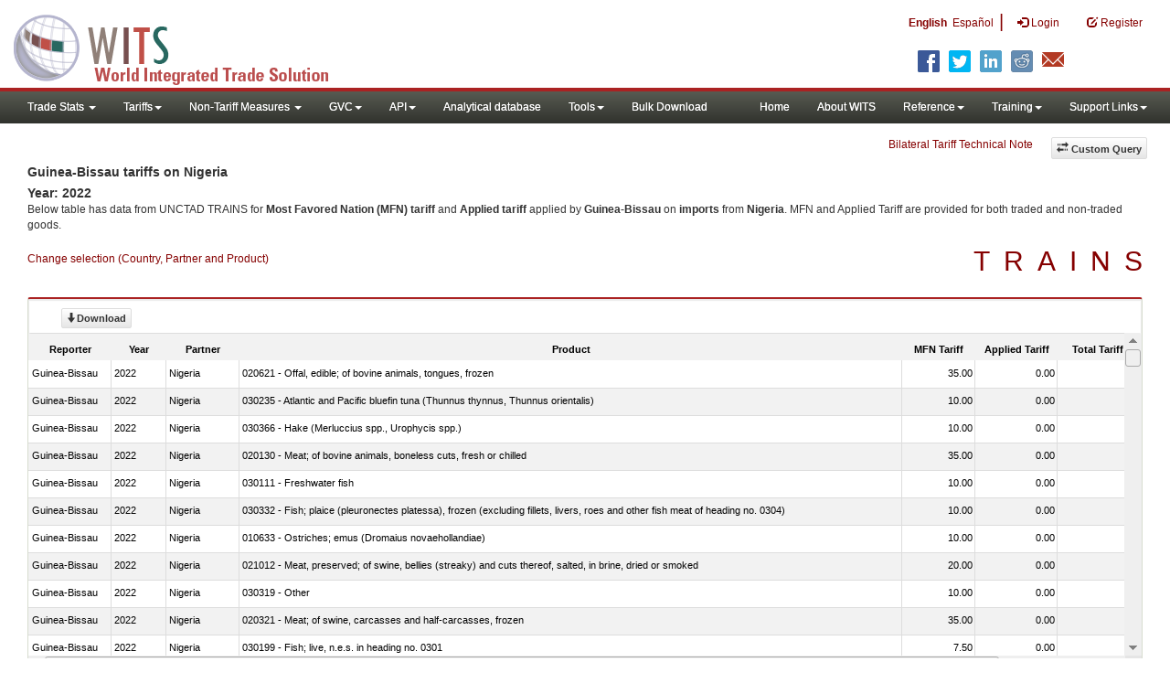

--- FILE ---
content_type: text/html; charset=utf-8
request_url: https://wits.worldbank.org/tariff/trains/en/country/GNB/partner/NGA/product/all
body_size: 22027
content:


<!DOCTYPE html PUBLIC "-//W3C//DTD XHTML 1.0 Transitional//EN" "http://www.w3.org/TR/xhtml1/DTD/xhtml1-transitional.dtd">

<html xmlns="http://www.w3.org/1999/xhtml" lang="en">
<head id="Head1"><title>
	Guinea-Bissau tariffs on Nigeria | WITS data
</title><meta http-equiv="X-UA-Compatible" content="IE=Edge" /><meta name="viewport" content="target-densitydpi=device-dpi, initial-scale=1.0, user-scalable=no" /><meta name="language" content="English" /><meta http-equiv="content-language" content="en" /><meta name="description" content="Merchandise tariff line scedule for &lt;%=strReporterName%> Most Favored Nation (MFN), Preferential Tariffs for year &lt;%=strYear%>" /><meta name="keywords" content="Most Favored Nation (MFN), Preferential Tariffs,AdValorem,Measure Name,Non AdValorem,Affected Partners" />
     <script type="text/javascript" >         var strlanguage = "en";</script>

      <link href="/Styles/bootstrap.css" rel="stylesheet" media="screen" /><link href="/Styles/customStyles.css" rel="stylesheet" media="screen" /><link rel="stylesheet" href="/Styles/grid/jqx.base.css" type="text/css" />
        <script type="text/javascript" src="https://wits.worldbank.org/Scripts/jquery.js"></script>
                  <script type="text/javascript" src="https://wits.worldbank.org/Scripts/Utilites.js"></script> 
      <!--[if lt IE 8]> 
      <link href="../../../../../../../../Styles/customStylesIE7.css" rel="stylesheet" media="screen" />
    <![endif]-->
     <!-- HTML5 Shim and Respond.js IE8 support of HTML5 elements and media queries -->
    <!-- WARNING: Respond.js doesn't work if you view the page via file:// -->
     <!--[if lt IE 9]>
      <script src="https://oss.maxcdn.com/libs/html5shiv/3.7.0/html5shiv.js"></script>
      <script src="https://oss.maxcdn.com/libs/respond.js/1.4.2/respond.min.js"></script>
    <![endif]-->
     
   <style type="text/css">
       #witsDataGrid .jqx-grid-cell
       {
  border-bottom: 1px solid #ccc;
       }
#contentWrappertrains {
    position: relative;
    top: 155px;
}
@media( max-width:767px){
#contentWrappertrains{ position:relative!important; top:0!important}
}

   </style>
<script src="https://wits.worldbank.org/Scripts/AdobeAnalyticCommonFunction.js" type="text/javascript"></script>
<script type="text/javascript">
    var wbgData = wbgData || {};
    var appEnvironment = "prod";
    var siteLanguage = "en";
    SetAdobeAnalyticProperties(wbgData, document.title, appEnvironment, siteLanguage);
</script>    
<script src="https://assets.adobedtm.com/223f6e2cf7c9/3eb6c9b72a93/launch-7bc0cdc67098.min.js" async></script>
  
</head>
   <body>
     <header role="banner" class="navbar navbar-inverse navbar-fixed-top bs-docs-nav"
        id="bannerStrip">
        <div class="navbar-header">

         <div class="pull-left">
         <a class="navbar-brand" href="https://wits.worldbank.org/Default.aspx?lang=en"  title="logo for World Integrated Trade Solution">WITS</a>
         </div>

         <div class="pull-right">
            <ul class='multilangMenu'><li class='optMultiLangChatBot '><span class='spnLogoText'>Chat bot Search</span></li><li ><a href='javascript:void(0)'>En</a>&nbsp;&nbsp;&nbsp;&nbsp;</li><li><a title='Click here to view this page in Español' href='https://wits.worldbank.org/tariff/trains/es/country/GNB/partner/NGA/product/all'>Es</a></li></ul>
          <button data-target="#topRightNav" data-toggle="collapse" type="button" class="navbar-toggle" id="topRightNavCollapsed">
            <span class="sr-only">Toggle navigation</span>
            <span class="glyphicon glyphicon-cog"></span>
            </button>
            <button data-target="#navList" data-toggle="collapse" type="button" class="navbar-toggle" id="navListCollapsed">
            <span class="sr-only">Toggle navigation</span>
            <span class="icon-bar"></span>
            <span class="icon-bar"></span>
            <span class="icon-bar"></span>
            </button>
            <nav class="collapse navbar-collapse bs-navbar-collapse" role="navigation" id="topRightNav">
               <ul class="nav navbar-nav" id="topRightLink">
                    <li class='optMultiLang bold'><a href='javascript:void(0)'>English</a></li><li class='optMultiLang'><a title='Click here to view this page in Español' href='https://wits.worldbank.org/tariff/trains/es/country/GNB/partner/NGA/product/all'> Español</a></li><li class='optMultiLangSaprtr'><a>|</a></li>
                  <li class=""><a href="javascript:void(0)"><span class="glyphicon glyphicon-log-in"></span> <span id="lblLogin">Login</span></a> </li>
                  <li class=""><a href="https://wits.worldbank.org/register.html"><span class="glyphicon glyphicon-edit"></span> <span id="lblRegister">Register</span></a> </li>
               </ul>
            </nav>
          <div class="clearfix"></div>
<ul class="shareLinkList pull-right desktop">
                     <li class="facebook"><a title="Facebook" onclick="buildShareURL();" href="javascript:void(0);">
                        </a>
                     </li>
                     <li class="twitter"><a title="Twitter" onclick="buildShareURL();" href="javascript:void(0);">
                        </a>
                     </li>
                     <li class="linkedin"><a title="Linkedin" onclick="buildShareURL();" href="javascript:void(0);">
                        </a>
                     </li>
                     <li class="gPlus"><a title="Google Plus" onclick="buildShareURL();" href="javascript:void(0);">
                        </a>
                     </li>
                     <li class="reddit"><a title="Reddit" onclick="buildShareURL();" href="javascript:void(0);">
                        </a>
                     </li>
                     <li class="stumbleupon"><a title="StumbleUpon" onclick="buildShareURL();" href="javascript:void(0);">
                      </a>
                     </li>
                     <li class="delicious"><a title="Delicious" onclick="buildShareURL();" href="javascript:void(0);">
                        </a>
                     </li>
                     <li class="email"><a title="Email" onclick="buildShareURL();" href="javascript:void(0);">
                        </a>
                     </li>
                  </ul>         

         </div>
            
           
         </div>
      </header>
      <div id="fixedContent2" style="height:60px !important;">
       <div id='mainMenuWrapper'><div id='mainMenu'><nav role='navigation' class='collapse navbar-collapse bs-navbar-collapse' id='navList'><ul class='nav navbar-nav'><li class=''><a href='#void' class='dropdown-toggle' data-toggle='dropdown'>Trade Stats <span class='caret'></span></a><ul class='dropdown-menu'><li><a href='https://wits.worldbank.org/countrystats.aspx?lang=en'>By Country</a></li><li><a href='https://wits.worldbank.org/country-indicator.aspx?lang=en'>By Indicator</a></li><li><a href='https://wits.worldbank.org/trade/country-byhs6product.aspx?lang=en'>By Product (HS 6-digit)</a></li><li><a href='https://wits.worldbank.org/trade-visualization.aspx?lang=en'>Visualization</a></li><li><a href='https://wits.worldbank.org/datadownload.aspx?lang=en'>Data Download</a></li><li><a href='https://wits.worldbank.org/CountryProfile/Metadata/en/Country/All'>Metadata</a></li><li><a href='https://wits.worldbank.org/countryprofile-dataavailability.aspx?lang=en'>Data Availability</a></li><li><a href='https://wits.worldbank.org/Help/country-summary-help.html'>Help</a></li></ul></li><li class=''><a  class='dropdown-toggle' data-toggle='dropdown'>Tariffs<span class='caret'></span></a><ul class='dropdown-menu'><li class=''><a href='https://wits.worldbank.org/gptad.html'>GPTAD</a> </li><li class=''><a href='https://wits.worldbank.org/tariff/trains/country-byhs6product.aspx?lang=en'>UNCTAD TRAINS</a> </li></ul></li><li class=''><a href='#void' class='dropdown-toggle' data-toggle='dropdown'>Non-Tariff Measures <span class='caret'></span></a><ul class='dropdown-menu'><li><a href='https://wits.worldbank.org/tariff/non-tariff-measures/en/country/CAN'>Summary</a></li><li><a href='https://wits.worldbank.org/tariff/non-tariff-measures/en/ntm-bycountry'>By Country</a></li><li><a href='https://wits.worldbank.org/tariff/non-tariff-measures/en/ntm-datavisualization'>Visualization</a></li><li><a href='https://wits.worldbank.org/tariff/non-tariff-measures/en/ntm-datadownload'>Data Download</a></li><li><a href='https://wits.worldbank.org/tariff/non-tariff-measures/metadata/en/country/All'>Metadata</a></li><li><a href='https://wits.worldbank.org/tariff/non-tariff-measures/en/ntm-dataavailability'>Data Availability</a></li><li><a href='https://wits.worldbank.org/tariff/non-tariff-measures/en/ntm-about'>About NTM</a></li></ul></li><li class=''><a  class='dropdown-toggle' data-toggle='dropdown'>GVC<span class='caret'></span></a><ul class='dropdown-menu'><li class=''><a href='https://wits.worldbank.org/gvc/global-value-chains.html'>About GVC</a> </li><li class=''><a href='https://wits.worldbank.org/gvc/gvc-data-visualization.html'>Visualization</a> </li><li class=''><a href='https://wits.worldbank.org/gvc/gvc-indicators-metadata.html'>GVC Indicator Metadata</a> </li><li class=''><a href='https://wits.worldbank.org/gvc/gvc-data-download.html'>GVC Data Download</a> </li></ul></li><li class=''><a  class='dropdown-toggle' data-toggle='dropdown'>API<span class='caret'></span></a><ul class='dropdown-menu'><li class=''><a href='https://wits.worldbank.org/witsapiintro.aspx?lang=en'>API overview</a> </li><li class=''><a href='https://wits.worldbank.org/data/public/WITSAPI_UserGuide.pdf' target='_blank'>API documentation</a> </li></ul><li class=''><a href='https://wits.worldbank.org/analyticaldata/analyticaldata.aspx'>Analytical database</a> </li><li class=''><a  class='dropdown-toggle' data-toggle='dropdown'>Tools<span class='caret'></span></a><ul class='dropdown-menu'><li class=''><a id='compare' href='https://wits.worldbank.org/CountryProfile/en/Compare/Country/GNB/Indicator/MPRT-TRD-VL/partner/WLD/product/Total/region/SSF/show/line'>Compare Countries</a> </li><li><a href='https://wits.worldbank.org/simulationtool.html'>Simulation Tool</a></li></ul></li><li class=''><a href='https://wits.worldbank.org/module/ALL/sub-module/ALL/reporter/ALL/year/ALL/tradeflow/ALL/pagesize/50/page/1'>Bulk Download</a> </li></li></ul><ul class='nav navbar-nav navbar-right'><li class=''><a href='https://wits.worldbank.org/Default.aspx?lang=en'>Home</a> </li><li class=''><a href='https://wits.worldbank.org/about_wits.html'>About WITS</a> </li><li class=''><a  class='dropdown-toggle' data-toggle='dropdown'>Reference<span class='caret'></span></a><ul class='dropdown-menu'><li><a href='https://wits.worldbank.org/methodology.html'>Methodology</a></li><li><a href='https://wits.worldbank.org/glossary.html'>Glossary</a></li><li><a href='https://wits.worldbank.org/referencedata.html'>Reference Data</a></li><li><a href='https://wits.worldbank.org/product_concordance.html'>Concordances</a></li><li><a href='https://wits.worldbank.org/links.html'>Links</a></li></ul></li><li class=''><a  class='dropdown-toggle' data-toggle='dropdown'>Training<span class='caret'></span></a><ul class='dropdown-menu'><li class=''><a href='https://wits.worldbank.org/training.html'>Training overview</a> </li><li class=''><a href='https://wits.worldbank.org/trainingVideos.aspx?lang=en'>Video Tutorials</a> </li><li class=''><a href='#' onclick='LauncheLearning();'>eLearning</a> </li></ul></li><li class=''><a  class='dropdown-toggle' data-toggle='dropdown'>Support Links<span class='caret'></span></a><ul class='dropdown-menu'><li><a href='https://wits.worldbank.org/didyouknow.html'>Did you know</a></li><li><a href='https://wits.worldbank.org/faqs.html'>FAQ</a></li><li><a href='https://wits.worldbank.org/data/public/WITS_User_Manual.pdf' target='_blank'>WITS manual</a></li><li><a href='https://wits.worldbank.org/wits/wits/witshelp/Welcome.htm' target='_blank'>Help</a></li><li><a href='https://wits.worldbank.org/WITS/training/player.html' target='_blank'>eLearning</a></li><li><a href='https://witsqa.worldbank.org/wits-ai.html' target='_blank'>Wits AI</a></li></ul></li></ul></nav></div></div>
      
            <div id="mainHeading">

		<div class="pull-left">

</div>
		<div class="btn-group pull-right phone" id="share">
                  <button class="btn btn-default btn-sm dropdown-toggle" type="button" data-toggle="dropdown" title="Share">
                   <span class="glyphicon glyphicon-share"></span> <span class="text">Share</span> <span class="caret"></span>
                  </button>
                  <ul class="shareLinkList dropdown-menu">
                    <li class="facebook"><a title="Facebook" onclick="buildShareURL();" href="#">Facebook</a></li>
                     <li class="twitter"><a title="Twitter" onclick="buildShareURL();" href="#">Twitter</a></li>
                     <li class="linkedin"><a title="Linkedin" onclick="buildShareURL();" href="#"> Linkedin</a></li>
                     <li class="gPlus"><a title="Google Plus" onclick="buildShareURL();" href="#">Google Plus</a></li>
                     <li class="reddit"><a title="Reddit" onclick="buildShareURL();" href="#">Reddit</a></li>
                     <li class="stumbleupon"><a title="StumbleUpon" onclick="buildShareURL();" href="#">Stumble Upon</a></li>
                     <li class="delicious"><a title="Delicious" onclick="buildShareURL();" href="#">Delicious</a></li>
                      <li class="email"><a title="Email" onclick="buildShareURL();" href="#">Email</a></li>
                  </ul>
               </div>
              
            &nbsp; &nbsp;
                  <button class="btn btn-default btn-sm pull-right " type="button" data-toggle="dropdown" id="customQuery" title="Custom Query">
                  <span class="glyphicon glyphicon-transfer"></span> <span class="text"><span id="btnCustomQuery">Custom Query</span> </span>
                  </button> 
	    &nbsp; &nbsp;

          	  <a  style="float:right;padding-right: 20px;" href="https://wits.worldbank.org/Bilateral-Tariff-Technical-Note.html">Bilateral Tariff Technical Note</a>
	    &nbsp; &nbsp;
        </div>


      </div>
      <div class="clearfix"></div>
      
      <div id="contentWrappertrains" >
      <div class="tabContent" id="summary">
                       <div class="row">
                      <div class="col-lg-12">
                  <!-- fdsf  -->  <div class="elements variableHeader" style="padding-left: 15px !important;" >
                        <h1>Guinea-Bissau tariffs on Nigeria</h1></br>Year: 2022
                        <p class="normalFont">
                           
                        </p>
                     </div> <!--dfd -->
                     <p class="mT10" style="padding-left: 15px !important;" ><!--  meta:resourcekey="ReslblPageDesc" -->
                     <span id="lblPageDesc">Below table has data from UNCTAD TRAINS for <b>Most Favored Nation (MFN) tariff</b> and <b>Applied tariff </b> applied by <b>Guinea-Bissau</b> on <b>imports</b> from <b>Nigeria</b>. MFN and Applied Tariff are provided for both traded and non-traded goods.</span>
                     </p>
			
			<div class='handicon pull-left' style="margin-left: 15px;margin-right: 15px;margin-top: 10px;cursor: pointer;" >
                           <a data-toggle="modal" data-target="#changeDropdownModal" id="selectedCountryRegion" title="Change selection (Country, Partner and Product)">Change selection (Country, Partner and Product)</a>
                        </div>
			<div class="pull-right" ><p class="trains"><a style="text-decoration: none;" href="http://unctad.org/en/Pages/DITC/Trade-Analysis/Non-Tariff-Measures/NTMs-trains.aspx" target="_blank" title="Trade Analysis Information System">TRAINS</a></p>&nbsp;</div> 
                     <!-- <div class="clearfix">
        <div class="variableContainer" style="padding-left: 15px !important;" id="partnerVariable">
                        <div class="variableInnerContainer">
                           <div class="dottedBdrBox countryBox">
                              <div class="icon iconCountry">
                                 <span class="glyphicon glyphicon-globe"></span>
                              </div>
                              <div class="variable">
                                 <div class="variableLabel"><span id="lblCountry">Country</span>
                                 </div>
                                 <div class="variableValue">
                                          <a  class="btn btn-default  btn-sm modalTrigger" data-toggle="modal" data-target="#changeDropdownModal" id="selectedCountryRegion"><span class="text">Guinea-Bissau
                                          </span><span class="caret"></span></a>
                                 </div>
                              </div>
                           </div>

                                                       <div class="dottedBdrBox countryBox">
                              <div class="icon iconCountry">
                                 <span class="glyphicon glyphicon-globe"></span>
                              </div>
                              <div class="variable">
                                 <div class="variableLabel"><span id="lblPartner">Partner</span> 
                                 </div>
                                 <div class="variableValue">
                                          <a  class="btn btn-default  btn-sm modalTrigger" data-toggle="modal" data-target="#changeDropdownModal" id="selectedPartner"><span class="text">Nigeria
                                                    </span><span class="caret"></span></a>
                                 </div>
                              </div>
                           </div>

                           <div class="dottedBdrBox countryBox">
                              <div class="icon iconCountry">
                                 <span class="glyphicon glyphicon-globe"></span>
                              </div>
                              <div class="variable">
                                 <div class="variableLabel"><span id="lblProduct">Product</span>
                                 </div>
                                 <div class="variableValue">
                                          <a  class="btn btn-default  btn-sm modalTrigger" data-toggle="modal" data-target="#changeDropdownModal" id="selectedProduct"><span class="text">All -- All Products
                                                    </span><span class="caret"></span></a>
                                 </div>
                              </div>
                           </div>

                           <div class="pull-right" ><p class="trains"><a style="text-decoration: none;" href="http://unctad.org/en/Pages/DITC/Trade-Analysis/Non-Tariff-Measures/NTMs-trains.aspx" target="_blank" title="Trade Analysis Information System">TRAINS</a></p>&nbsp;</div>                        
                        </div>
                     </div>
                     </div> 
		</div>-->

                     <div class="clearfix" style="height:40px"></div>
         <div id="staticPageContent">
		               
 
            <div class="row" id="GridTable">
                        <div class="col-md-12" id="productInfo">
                           <section id="products" class="innerTabs" style="min-height: 535px !important;">
                           
                             
                           <div class="pull-left" style="padding-top:10px;">  &nbsp;  &nbsp; &nbsp;  &nbsp; &nbsp;  &nbsp; <a class="btn btn-default btn-sm  mR10  " id="tariffdatadownload" title="Download" href='#'>
               <span class="glyphicon glyphicon-arrow-down"></span><span class="text"><span id="btnDownload">Download</span></span>
               </a>
                      
               </div>
                    
                                      

                                    
                <div class="pull-right descTariff ">
                    <div class="pull-right descTariff ">
                            <!--        
                                       <p>
                                           <span class="heading">Tariff Measures </span>
                                           <a href="#"><img border="0" alt="Download Excel Sheet" src="/Images/excel.png" width="16" height="16"/></a>
                                      </p> 
                                      <p>
                                          <span class="heading">Preference Benediciaries</span> 
                                          <a href="#"><img border="0" alt="Download Excel Sheet" src="/Images/excel.png" width="16" height="16"/></a>
                                      </p>
                                     

                                     <p>
                                          <a href="http://wits.worldbank.org/data/public/TRAINSTariffMeasures.xls"><img border="0" alt="Download Excel Sheet" src="/Images/excel.png" width="16" height="16"/></a>
                                           <span class="heading"><span id="lblTariffMeasures">Tariff Measures</span> </span>
                                         
                                      </p> 
                                      <p>
                                          <a href="http://wits.worldbank.org/data/public/TRAINSPreferenceBenficiaries.xls"><img border="0" alt="Download Excel Sheet" src="/Images/excel.png" width="16" height="16"/></a>
                                          <span class="heading"><span id="lblPreferenceBenediciaries">Preference Benediciaries</span></span> 
                                          
                                      </p> -->
                                    
                                    
                     </div>
               
               </div>
                             
                                 <div class="clearfix"></div>
                                    <div id="witsDataGrid">
                                       <!--   <table class="witsDataGrid">
                                             
                                             <!--  <thead>
                                                    <tr>
                                                        <th><span class="ColName">Col Head1</span><br />
                                                            <input type="text" name="filter_col1"/>
                                                            <button class="btn-default gridSeach"><span class="glyphicon glyphicon-filter"></span> </button> 
                                                            <div class="pull-right"><span class="caret"></span></div>
                                                        </th>
                                                        <th id="facility_header"><span class="ColName">Col Head2</span><br /><input type="text" name="filter_col2"/><button class="btn-default gridSearch"><span class="glyphicon glyphicon-filter"></span> </button>
                                                        <div class="pull-right"><span class="dropup"><span class="caret"></span></span></div>
                                                        </th>
                                                        <th><span class="ColName">Col Head3</span></th>
                                                        <th><span class="ColName">Col Head4</span></th>
                                                        <th><span class="ColName">Col Head5</span></th>
                                                        <th><span class="ColName">Col Head6</span></th>
                                                        <th><span class="ColName">Col Head6</span></th>
                                                    </tr>
                                               </thead>
                                               <tbody>
                                                    <tr><td >11</td><td>Text2</td><td>Text3</td><td>Text4</td><td>Text5</td><td>Text6</td><td>Text6</td></tr>
                                                    <tr><td>2</td><td>Text3</td><td>Text3</td><td>Text4</td><td>Text5</td><td>Text6</td><td>Text6</td></tr>
                                                    <tr><td>3</td><td>Text4</td><td>Text3</td><td>Text4</td><td>Text5</td><td>Text6</td><td>Text6</td></tr>
                                                    <tr><td>4</td><td>Text5</td><td>Text3</td><td>Text4</td><td>Text5</td><td>Text6</td><td>Text6</td></tr>
                                                    <tr><td>5</td><td>Text6</td><td>Text3</td><td>Text4</td><td>Text5</td><td>Text6</td><td>Text6</td></tr>
                                                    <tr><td>6</td><td>Text7</td><td>Text3</td><td>Text4</td><td>Text5</td><td>Text6</td><td>Text6</td></tr>
                                                    <tr><td>7</td><td>Text8</td><td>Text3</td><td>Text4</td><td>Text5</td><td>Text6</td><td>Text6</td></tr>
                                                    <tr><td>8</td><td>Texas</td><td>Text3</td><td>Text4</td><td>Text5</td><td>Text6</td><td>Text6</td></tr>
                                                    <tr><td>9</td><td>Tex2</td><td>Text3</td><td>Text4</td><td>Text5</td><td>Text6</td><td>Text6</td></tr>
                                                    <tr><td>1</td><td>Tex4</td><td>Text3</td><td>Text4</td><td>Text5</td><td>Text6</td><td>Text6</td></tr>
                                                    <tr><td>1</td><td>Text2</td><td>Text3</td><td>Text4</td><td>Text5</td><td>Text6</td><td>Text6</td></tr>
                                                    <tr><td>1</td><td>Tex23</td><td>Text3</td><td>Text4</td><td>Text5</td><td>Text6</td><td>Text6</td></tr>
                                                    <tr><td>1</td><td>Texta</td><td>Text3</td><td>Text4</td><td>Text5</td><td>Text6</td><td>Text6</td></tr>
                                                    <tr><td>1</td><td>Text4</td><td>Text3</td><td>Text4</td><td>Text5</td><td>Text6</td><td>Text6</td></tr>
                                                    <tr><td>1</td><td>Text3</td><td>Text3</td><td>Text4</td><td>Text5</td><td>Text6</td><td>Text6</td></tr>
                                                    <tr><td>1</td><td>Tex23</td><td>Text3</td><td>Text4</td><td>Text5</td><td>Text6</td><td>Text6</td></tr>
                                                    <tr><td>1</td><td>Textw</td><td>Text3</td><td>Text4</td><td>Text5</td><td>Text6</td><td>Text6</td></tr>
                                                    <tr><td>1</td><td>Text5</td><td>Text3</td><td>Text4</td><td>Text5</td><td>Text6</td><td>Text6</td></tr>
                                                    <tr><td>1</td><td>Text0</td><td>Text3</td><td>Text4</td><td>Text5</td><td>Text6</td><td>Text6</td></tr>
                                               </tbody>-->
                                               
                                               
                                           
                                          <!--</table>  <div  class="pageSize">
                                          <span class="pull-left">Page Size:</span><ul>
                                            <li class="active"><a href="#" id="pG50">50</a></li>
                                            <li><a href="#">100</a></li>
                                            <li><a href="#">150</a></li>
                                          </ul>
                                          </div>
                                          <ul class="pagination pagination-sm pull-right">
                                              <li id="gridFirstPage"><a href="#">&lt;&lt;</a></li>
                                              <li id="gridPrevPage"><a href="#">&lt;</a></li>
                                              
                                              
                                              <li  id="gridNextPage"><a href="#">&gt;</a></li>
                                              <li  id="gridLastPage"><a href="#">&gt;&gt;</a></li>
                                          </ul> -->

                                          <div id='jqx-Partner'>
        		<div id="jqx-PartnerGrid"></div>
<p style="padding:5px;">
Note: UNCTAD method is used to convert specific duty rates into Ad valorem equivalents (AVEs). The sort icon on the column header can be used to sort the data and the filter icon can be used to narrow search results. Arrows at the bottom of the page allow navigating the data. To download an entire tariff schedule (raw data and specific duty estimated AVEs), the user needs to login to WITS and use Quick Search -> Tariff – View and Export Raw Data. To view Tariff Measures and preferential beneficiaries, use Support Materials menu after <a href="https://wits.worldbank.org/wits/wits/restricted/login.aspx" target="_blank">login</a>.
</br><strong>Applied Tariff:</strong> This rate includes preferential tariff when it exists. This rate is normally lower than the MFN Tariff, except in few cases where some countries apply a Non-MFN tariff  which is higher than MFN Tariff.
</br>A blank field of MFN Tariff/ Applied Tariff means that the rate was either not reported by the country or it is a specific tariff that could not be estimated using UNCTAD’s Advalorem Equivalent estimation method.
</p>
		    </div>
                                 </div>
                                 <div class="clearfix"></div>
                              </div>

				

                           </section>
                        </div>
                     </div>
<div>

</div>
                     </div>
                  </div>
         <footer id="footerStrip">
            <ul class="list-inline" id="footerLinks">
              <li><a href="https://wits.worldbank.org/about_wits.html"><span id="lblAbout">About</span> </a></li>
               <li class="divider">.</li>
               <li><a href="https://wits.worldbank.org/contactwits.html"><span id="lblContact">Contact</span> </a></li>
               <li  class="divider">.</li>
               <li><a href="https://wits.worldbank.org/faqs.html#Databases"><span id="lblUsageConditions">Usage Conditions</span></a></li>
               <li  class="divider">.</li>
               <li><a href="https://www.worldbank.org/en/about/legal" target="_blank"><span id="lblLegal">Legal</span></a></li>
               <li  class="divider">.</li>
                <li><a href="https://wits.worldbank.org/dataproviders.html"><span id="lblDataPRoviders">Data Providers</span></a></li>
            </ul>
            <ul class="list-inline" id="orgPartners">
                <li><span id="lblPartners">Partners</span>:</li>
               <li id="itcsmalllogo"><a href="http://www.intracen.org/" title="International Trade Center" target="blank">ITC</a></li>
               <li  class="divider">.</li>
               <li id="unctad"><a href="http://unctad.org/en/Pages/Home.aspx" title="United Nations Conference on Trade and Development " target="blank">UNCTAD</a></li>
               <li  class="divider">.</li>
               <li id="unstats"><a href="http://unstats.un.org/unsd/default.htm" title="United Nations Statistical Commission" target="blank">UNSTATS</a></li>
               <li  class="divider">.</li>
               <li id="wto"><a href="http://www.wto.org/" title="World Trade Organization" target="blank">World Trade Organization</a></li>
               <li class="divider">.</li>
               <li id="wb"><a href="http://www.worldbank.org" title="World Bank" target="blank">World Bank</a></li>
            </ul>
         </footer>
      </div>
        <div id="gdp-meta-data" style=" top:200px; bottom:400px; left:400px; right:400px;"></div>
       

      <!-- <script src="https://wits.worldbank.org/Scripts/SelectionVariables-Data.js" type="text/javascript"></script>-->
       <script src="https://wits.worldbank.org/Scripts/LoadDropdowns.js" type="text/javascript"></script>
      <script type="text/javascript">
          if (top.location != location) {
              top.location.href = document.location.href;
          }
     </script>
     <div class="modal fade" id="changeDropdownModal" tabindex="-1" role="dialog" aria-labelledby="myModalLabel" aria-hidden="true">
      </div>

   </body>
   


   <script type="text/javascript">

   
var pageSize=200; // 100
var totalRecords= 5612    //120; // total number of records
var pageNumber= 1   ;  // 0; //(current page number)  it should start from zero
var sortColumnName="Partner"; // column name 
var sortDirection="des"; // direction des' or 'asc'
var filterColumnName="Product"; // column name 
var filterValue=""; // searched value
var strLanguage = "en";
        $(document).ready(function () {


var prevPage=parseInt(pageNumber) - 1;
var nextPage=parseInt(pageNumber) + 1;

            var source = {
             localdata: [{Reporter : "Guinea-Bissau " ,Year : "2022 " ,Partner : "Nigeria " ,Product : "020621 - Offal, edible; of bovine animals, tongues, frozen " ,MFNRate : "35.00 " ,AppliedTariff : "0.00 " ,TotalTariffLines : "1 " ,IsTraded : "No " },{Reporter : "Guinea-Bissau " ,Year : "2022 " ,Partner : "Nigeria " ,Product : "030235 - Atlantic and Pacific bluefin tuna (Thunnus thynnus, Thunnus orientalis) " ,MFNRate : "10.00 " ,AppliedTariff : "0.00 " ,TotalTariffLines : "1 " ,IsTraded : "No " },{Reporter : "Guinea-Bissau " ,Year : "2022 " ,Partner : "Nigeria " ,Product : "030366 - Hake (Merluccius spp., Urophycis spp.) " ,MFNRate : "10.00 " ,AppliedTariff : "0.00 " ,TotalTariffLines : "1 " ,IsTraded : "No " },{Reporter : "Guinea-Bissau " ,Year : "2022 " ,Partner : "Nigeria " ,Product : "020130 - Meat; of bovine animals, boneless cuts, fresh or chilled " ,MFNRate : "35.00 " ,AppliedTariff : "0.00 " ,TotalTariffLines : "1 " ,IsTraded : "No " },{Reporter : "Guinea-Bissau " ,Year : "2022 " ,Partner : "Nigeria " ,Product : "030111 - Freshwater fish " ,MFNRate : "10.00 " ,AppliedTariff : "0.00 " ,TotalTariffLines : "1 " ,IsTraded : "No " },{Reporter : "Guinea-Bissau " ,Year : "2022 " ,Partner : "Nigeria " ,Product : "030332 - Fish; plaice (pleuronectes platessa), frozen (excluding fillets, livers, roes and other fish meat of heading no. 0304) " ,MFNRate : "10.00 " ,AppliedTariff : "0.00 " ,TotalTariffLines : "1 " ,IsTraded : "No " },{Reporter : "Guinea-Bissau " ,Year : "2022 " ,Partner : "Nigeria " ,Product : "010633 - Ostriches; emus (Dromaius novaehollandiae) " ,MFNRate : "10.00 " ,AppliedTariff : "0.00 " ,TotalTariffLines : "1 " ,IsTraded : "No " },{Reporter : "Guinea-Bissau " ,Year : "2022 " ,Partner : "Nigeria " ,Product : "021012 - Meat, preserved; of swine, bellies (streaky) and cuts thereof, salted, in brine, dried or smoked " ,MFNRate : "20.00 " ,AppliedTariff : "0.00 " ,TotalTariffLines : "1 " ,IsTraded : "No " },{Reporter : "Guinea-Bissau " ,Year : "2022 " ,Partner : "Nigeria " ,Product : "030319 - Other " ,MFNRate : "10.00 " ,AppliedTariff : "0.00 " ,TotalTariffLines : "1 " ,IsTraded : "No " },{Reporter : "Guinea-Bissau " ,Year : "2022 " ,Partner : "Nigeria " ,Product : "020321 - Meat; of swine, carcasses and half-carcasses, frozen " ,MFNRate : "35.00 " ,AppliedTariff : "0.00 " ,TotalTariffLines : "1 " ,IsTraded : "No " },{Reporter : "Guinea-Bissau " ,Year : "2022 " ,Partner : "Nigeria " ,Product : "030199 - Fish; live, n.e.s. in heading no. 0301 " ,MFNRate : "7.50 " ,AppliedTariff : "0.00 " ,TotalTariffLines : "2 " ,IsTraded : "No " },{Reporter : "Guinea-Bissau " ,Year : "2022 " ,Partner : "Nigeria " ,Product : "030344 - Bigeye tuna (Thunnus obesus) " ,MFNRate : "10.00 " ,AppliedTariff : "0.00 " ,TotalTariffLines : "1 " ,IsTraded : "No " },{Reporter : "Guinea-Bissau " ,Year : "2022 " ,Partner : "Nigeria " ,Product : "010121 - Pure-bred breeding animals " ,MFNRate : "5.00 " ,AppliedTariff : "0.00 " ,TotalTariffLines : "1 " ,IsTraded : "No " },{Reporter : "Guinea-Bissau " ,Year : "2022 " ,Partner : "Nigeria " ,Product : "020690 - Offal, edible; of sheep, goats, horses, asses, mules or hinnies, frozen " ,MFNRate : "35.00 " ,AppliedTariff : "0.00 " ,TotalTariffLines : "1 " ,IsTraded : "No " },{Reporter : "Guinea-Bissau " ,Year : "2022 " ,Partner : "Nigeria " ,Product : "030245 - Jack and horse mackerel (Trachurus spp.) " ,MFNRate : "10.00 " ,AppliedTariff : "0.00 " ,TotalTariffLines : "1 " ,IsTraded : "No " },{Reporter : "Guinea-Bissau " ,Year : "2022 " ,Partner : "Nigeria " ,Product : "030384 - Sea bass (Dicentrarchus spp.) " ,MFNRate : "10.00 " ,AppliedTariff : "0.00 " ,TotalTariffLines : "1 " ,IsTraded : "No " },{Reporter : "Guinea-Bissau " ,Year : "2022 " ,Partner : "Nigeria " ,Product : "010612 - Whales, dolphins and porpoises (mammals of the order Cetacea); manatees and dugongs (mammals of the order Sirenia); seals, sea lions and walruses (mammals of the suborder Pinnipedia) " ,MFNRate : "10.00 " ,AppliedTariff : "0.00 " ,TotalTariffLines : "1 " ,IsTraded : "No " },{Reporter : "Guinea-Bissau " ,Year : "2022 " ,Partner : "Nigeria " ,Product : "020840 - Of whales, dolphins and porpoises (mammals of the order Cetacea); of manatees and dugongs (mammals of the order Sirenia); of seals, sea lions and walruses (mammals of the suborder Pinnipedia) " ,MFNRate : "20.00 " ,AppliedTariff : "0.00 " ,TotalTariffLines : "1 " ,IsTraded : "No " },{Reporter : "Guinea-Bissau " ,Year : "2022 " ,Partner : "Nigeria " ,Product : "030291 - Livers, roes and milt " ,MFNRate : "10.00 " ,AppliedTariff : "0.00 " ,TotalTariffLines : "1 " ,IsTraded : "No " },{Reporter : "Guinea-Bissau " ,Year : "2022 " ,Partner : "Nigeria " ,Product : "020430 - Meat; of sheep, lamb carcasses and half-carcasses, frozen " ,MFNRate : "35.00 " ,AppliedTariff : "0.00 " ,TotalTariffLines : "1 " ,IsTraded : "No " },{Reporter : "Guinea-Bissau " ,Year : "2022 " ,Partner : "Nigeria " ,Product : "030223 - Fish; sole (solea spp.), fresh or chilled (excluding fillets, livers, roes and other fish meat of heading no. 0304) " ,MFNRate : "10.00 " ,AppliedTariff : "0.00 " ,TotalTariffLines : "1 " ,IsTraded : "No " },{Reporter : "Guinea-Bissau " ,Year : "2022 " ,Partner : "Nigeria " ,Product : "030355 - Jack and horse mackerel (Trachurus spp.) " ,MFNRate : "10.00 " ,AppliedTariff : "0.00 " ,TotalTariffLines : "1 " ,IsTraded : "No " },{Reporter : "Guinea-Bissau " ,Year : "2022 " ,Partner : "Nigeria " ,Product : "010512 - Turkeys " ,MFNRate : "5.00 " ,AppliedTariff : "0.00 " ,TotalTariffLines : "1 " ,IsTraded : "No " },{Reporter : "Guinea-Bissau " ,Year : "2022 " ,Partner : "Nigeria " ,Product : "020752 - Not cut in pieces, frozen " ,MFNRate : "35.00 " ,AppliedTariff : "0.00 " ,TotalTariffLines : "1 " ,IsTraded : "No " },{Reporter : "Guinea-Bissau " ,Year : "2022 " ,Partner : "Nigeria " ,Product : "030279 - Other " ,MFNRate : "10.00 " ,AppliedTariff : "0.00 " ,TotalTariffLines : "1 " ,IsTraded : "No " },{Reporter : "Guinea-Bissau " ,Year : "2022 " ,Partner : "Nigeria " ,Product : "010514 - Geese " ,MFNRate : "5.00 " ,AppliedTariff : "0.00 " ,TotalTariffLines : "1 " ,IsTraded : "No " },{Reporter : "Guinea-Bissau " ,Year : "2022 " ,Partner : "Nigeria " ,Product : "020754 - Other, fresh or chilled " ,MFNRate : "35.00 " ,AppliedTariff : "0.00 " ,TotalTariffLines : "1 " ,IsTraded : "No " },{Reporter : "Guinea-Bissau " ,Year : "2022 " ,Partner : "Nigeria " ,Product : "030282 - Rays and skates (Rajidae) " ,MFNRate : "10.00 " ,AppliedTariff : "0.00 " ,TotalTariffLines : "1 " ,IsTraded : "No " },{Reporter : "Guinea-Bissau " ,Year : "2022 " ,Partner : "Nigeria " ,Product : "020630 - Offal, edible; of swine, fresh or chilled " ,MFNRate : "35.00 " ,AppliedTariff : "0.00 " ,TotalTariffLines : "1 " ,IsTraded : "No " },{Reporter : "Guinea-Bissau " ,Year : "2022 " ,Partner : "Nigeria " ,Product : "030241 - Herrings (Clupea harengus, Clupea pallasii) " ,MFNRate : "10.00 " ,AppliedTariff : "0.00 " ,TotalTariffLines : "1 " ,IsTraded : "No " },{Reporter : "Guinea-Bissau " ,Year : "2022 " ,Partner : "Nigeria " ,Product : "030369 - Other " ,MFNRate : "10.00 " ,AppliedTariff : "0.00 " ,TotalTariffLines : "1 " ,IsTraded : "No " },{Reporter : "Guinea-Bissau " ,Year : "2022 " ,Partner : "Nigeria " ,Product : "020443 - Meat; of sheep (including lamb), boneless cuts, frozen " ,MFNRate : "35.00 " ,AppliedTariff : "0.00 " ,TotalTariffLines : "1 " ,IsTraded : "No " },{Reporter : "Guinea-Bissau " ,Year : "2022 " ,Partner : "Nigeria " ,Product : "030231 - Fish; albacore or longfinned tunas (thunnus alalunga), fresh or chilled (excluding fillets, livers, roes and other fish meat of heading no. 0304) " ,MFNRate : "10.00 " ,AppliedTariff : "0.00 " ,TotalTariffLines : "1 " ,IsTraded : "No " },{Reporter : "Guinea-Bissau " ,Year : "2022 " ,Partner : "Nigeria " ,Product : "030359 - Other " ,MFNRate : "10.00 " ,AppliedTariff : "0.00 " ,TotalTariffLines : "1 " ,IsTraded : "No " },{Reporter : "Guinea-Bissau " ,Year : "2022 " ,Partner : "Nigeria " ,Product : "010614 - Rabbits and hares " ,MFNRate : "10.00 " ,AppliedTariff : "0.00 " ,TotalTariffLines : "1 " ,IsTraded : "No " },{Reporter : "Guinea-Bissau " ,Year : "2022 " ,Partner : "Nigeria " ,Product : "020860 - Of camels and other camelids (Camelidae) " ,MFNRate : "20.00 " ,AppliedTariff : "0.00 " ,TotalTariffLines : "1 " ,IsTraded : "No " },{Reporter : "Guinea-Bissau " ,Year : "2022 " ,Partner : "Nigeria " ,Product : "030299 - Other " ,MFNRate : "10.00 " ,AppliedTariff : "0.00 " ,TotalTariffLines : "1 " ,IsTraded : "No " },{Reporter : "Guinea-Bissau " ,Year : "2022 " ,Partner : "Nigeria " ,Product : "010190 - Other " ,MFNRate : "10.00 " ,AppliedTariff : "0.00 " ,TotalTariffLines : "1 " ,IsTraded : "No " },{Reporter : "Guinea-Bissau " ,Year : "2022 " ,Partner : "Nigeria " ,Product : "020713 - Cuts and offal, fresh or chilled " ,MFNRate : "35.00 " ,AppliedTariff : "0.00 " ,TotalTariffLines : "1 " ,IsTraded : "No " },{Reporter : "Guinea-Bissau " ,Year : "2022 " ,Partner : "Nigeria " ,Product : "030249 - Other " ,MFNRate : "10.00 " ,AppliedTariff : "0.00 " ,TotalTariffLines : "1 " ,IsTraded : "No " },{Reporter : "Guinea-Bissau " ,Year : "2022 " ,Partner : "Nigeria " ,Product : "030392 - Shark fins " ,MFNRate : "20.00 " ,AppliedTariff : "0.00 " ,TotalTariffLines : "1 " ,IsTraded : "No " },{Reporter : "Guinea-Bissau " ,Year : "2022 " ,Partner : "Nigeria " ,Product : "020410 - Meat; of sheep, lamb carcasses and half-carcasses, fresh or chilled " ,MFNRate : "35.00 " ,AppliedTariff : "0.00 " ,TotalTariffLines : "1 " ,IsTraded : "No " },{Reporter : "Guinea-Bissau " ,Year : "2022 " ,Partner : "Nigeria " ,Product : "030214 - Atlantic salmon (Salmo salar) and Danube salmon (Hucho hucho) " ,MFNRate : "10.00 " ,AppliedTariff : "0.00 " ,TotalTariffLines : "1 " ,IsTraded : "No " },{Reporter : "Guinea-Bissau " ,Year : "2022 " ,Partner : "Nigeria " ,Product : "030349 - Fish; tuna, frozen, n.e.s. in item no. 0303.4 (excluding fillets, livers, roes and other fish meat of heading no. 0304) " ,MFNRate : "10.00 " ,AppliedTariff : "0.00 " ,TotalTariffLines : "1 " ,IsTraded : "No " },{Reporter : "Guinea-Bissau " ,Year : "2022 " ,Partner : "Nigeria " ,Product : "010391 - Swine; live, (other than pure-bred breeding animals), weighing less than 50kg " ,MFNRate : "10.00 " ,AppliedTariff : "0.00 " ,TotalTariffLines : "1 " ,IsTraded : "No " },{Reporter : "Guinea-Bissau " ,Year : "2022 " ,Partner : "Nigeria " ,Product : "020742 - Meat and edible offal; of turkeys, poultry cuts and offal (excluding livers), frozen " ,MFNRate : "35.00 " ,AppliedTariff : "0.00 " ,TotalTariffLines : "1 " ,IsTraded : "No " },{Reporter : "Guinea-Bissau " ,Year : "2022 " ,Partner : "Nigeria " ,Product : "030259 - Other " ,MFNRate : "10.00 " ,AppliedTariff : "0.00 " ,TotalTariffLines : "1 " ,IsTraded : "No " },{Reporter : "Guinea-Bissau " ,Year : "2022 " ,Partner : "Nigeria " ,Product : "020230 - Meat; of bovine animals, boneless cuts, frozen " ,MFNRate : "35.00 " ,AppliedTariff : "0.00 " ,TotalTariffLines : "1 " ,IsTraded : "No " },{Reporter : "Guinea-Bissau " ,Year : "2022 " ,Partner : "Nigeria " ,Product : "030192 - Fish; live, eels (anguilla spp.) " ,MFNRate : "7.50 " ,AppliedTariff : "0.00 " ,TotalTariffLines : "2 " ,IsTraded : "No " },{Reporter : "Guinea-Bissau " ,Year : "2022 " ,Partner : "Nigeria " ,Product : "030339 - Fish; flat fish, frozen, n.e.s. in item no. 0303.3 (excluding fillets, livers, roes and other fish meat of heading no. 0304) " ,MFNRate : "10.00 " ,AppliedTariff : "0.00 " ,TotalTariffLines : "1 " ,IsTraded : "No " },{Reporter : "Guinea-Bissau " ,Year : "2022 " ,Partner : "Nigeria " ,Product : "010619 - Other " ,MFNRate : "10.00 " ,AppliedTariff : "0.00 " ,TotalTariffLines : "1 " ,IsTraded : "No " },{Reporter : "Guinea-Bissau " ,Year : "2022 " ,Partner : "Nigeria " ,Product : "020890 - Meat and edible meat offal; n.e.s. in chapter 2, fresh, chilled or frozen " ,MFNRate : "20.00 " ,AppliedTariff : "0.00 " ,TotalTariffLines : "1 " ,IsTraded : "No " },{Reporter : "Guinea-Bissau " ,Year : "2022 " ,Partner : "Nigeria " ,Product : "030311 - Sockeye salmon (red salmon) (Oncorhynchus nerka) " ,MFNRate : "10.00 " ,AppliedTariff : "0.00 " ,TotalTariffLines : "1 " ,IsTraded : "No " },{Reporter : "Guinea-Bissau " ,Year : "2022 " ,Partner : "Nigeria " ,Product : "020641 - Offal, edible; of swine, livers, frozen " ,MFNRate : "35.00 " ,AppliedTariff : "0.00 " ,TotalTariffLines : "1 " ,IsTraded : "No " },{Reporter : "Guinea-Bissau " ,Year : "2022 " ,Partner : "Nigeria " ,Product : "030242 - Anchovies (Engraulis spp.) " ,MFNRate : "10.00 " ,AppliedTariff : "0.00 " ,TotalTariffLines : "1 " ,IsTraded : "No " },{Reporter : "Guinea-Bissau " ,Year : "2022 " ,Partner : "Nigeria " ,Product : "030381 - Dogfish and other sharks " ,MFNRate : "10.00 " ,AppliedTariff : "0.00 " ,TotalTariffLines : "1 " ,IsTraded : "No " },{Reporter : "Guinea-Bissau " ,Year : "2022 " ,Partner : "Nigeria " ,Product : "010221 - Pure-bred breeding animals " ,MFNRate : "5.00 " ,AppliedTariff : "0.00 " ,TotalTariffLines : "1 " ,IsTraded : "No " },{Reporter : "Guinea-Bissau " ,Year : "2022 " ,Partner : "Nigeria " ,Product : "020714 - Cuts and offal, frozen " ,MFNRate : "35.00 " ,AppliedTariff : "0.00 " ,TotalTariffLines : "1 " ,IsTraded : "No " },{Reporter : "Guinea-Bissau " ,Year : "2022 " ,Partner : "Nigeria " ,Product : "030251 - Cod (Gadus morhua, Gadus ogac, Gadus macrocephalus) " ,MFNRate : "10.00 " ,AppliedTariff : "0.00 " ,TotalTariffLines : "1 " ,IsTraded : "No " },{Reporter : "Guinea-Bissau " ,Year : "2022 " ,Partner : "Nigeria " ,Product : "030399 - Other " ,MFNRate : "20.00 " ,AppliedTariff : "0.00 " ,TotalTariffLines : "1 " ,IsTraded : "No " },{Reporter : "Guinea-Bissau " ,Year : "2022 " ,Partner : "Nigeria " ,Product : "010649 - Other " ,MFNRate : "10.00 " ,AppliedTariff : "0.00 " ,TotalTariffLines : "1 " ,IsTraded : "No " },{Reporter : "Guinea-Bissau " ,Year : "2022 " ,Partner : "Nigeria " ,Product : "021091 - Of primates " ,MFNRate : "20.00 " ,AppliedTariff : "0.00 " ,TotalTariffLines : "1 " ,IsTraded : "No " },{Reporter : "Guinea-Bissau " ,Year : "2022 " ,Partner : "Nigeria " ,Product : "030325 - Carp (Cyprinus spp., Carassius spp., Ctenopharyngodon idellus, Hypophthalmichthys spp., Cirrhinus spp., Mylopharyngodon piceus, Catla catla, Labeo spp., Osteochilus hasselti, Leptobarbus hoeveni, Megalobrama spp.) " ,MFNRate : "10.00 " ,AppliedTariff : "0.00 " ,TotalTariffLines : "1 " ,IsTraded : "No " },{Reporter : "Guinea-Bissau " ,Year : "2022 " ,Partner : "Nigeria " ,Product : "010392 - Swine; live, (other than pure-bred breeding animals), weighing 50kg or more " ,MFNRate : "10.00 " ,AppliedTariff : "0.00 " ,TotalTariffLines : "1 " ,IsTraded : "No " },{Reporter : "Guinea-Bissau " ,Year : "2022 " ,Partner : "Nigeria " ,Product : "020743 - Meat and edible offal; of ducks, geese or guinea fowls, poultry cuts and offal (excluding livers) frozen " ,MFNRate : "35.00 " ,AppliedTariff : "0.00 " ,TotalTariffLines : "1 " ,IsTraded : "No " },{Reporter : "Guinea-Bissau " ,Year : "2022 " ,Partner : "Nigeria " ,Product : "030271 - Tilapias (Oreochromis spp.) " ,MFNRate : "10.00 " ,AppliedTariff : "0.00 " ,TotalTariffLines : "1 " ,IsTraded : "No " },{Reporter : "Guinea-Bissau " ,Year : "2022 " ,Partner : "Nigeria " ,Product : "020450 - Meat; of goats, fresh, chilled or frozen " ,MFNRate : "35.00 " ,AppliedTariff : "0.00 " ,TotalTariffLines : "1 " ,IsTraded : "No " },{Reporter : "Guinea-Bissau " ,Year : "2022 " ,Partner : "Nigeria " ,Product : "030232 - Fish; yellowfin tunas (thunnus albacares), fresh or chilled (excluding fillets, livers, roes and other fish meat of heading no. 0304) " ,MFNRate : "10.00 " ,AppliedTariff : "0.00 " ,TotalTariffLines : "1 " ,IsTraded : "No " },{Reporter : "Guinea-Bissau " ,Year : "2022 " ,Partner : "Nigeria " ,Product : "030363 - Cod (Gadus morhua, Gadus ogac, Gadus macrocephalus) " ,MFNRate : "10.00 " ,AppliedTariff : "0.00 " ,TotalTariffLines : "1 " ,IsTraded : "No " },{Reporter : "Guinea-Bissau " ,Year : "2022 " ,Partner : "Nigeria " ,Product : "010515 - Guinea fowls " ,MFNRate : "5.00 " ,AppliedTariff : "0.00 " ,TotalTariffLines : "1 " ,IsTraded : "No " },{Reporter : "Guinea-Bissau " ,Year : "2022 " ,Partner : "Nigeria " ,Product : "020755 - Other, frozen " ,MFNRate : "35.00 " ,AppliedTariff : "0.00 " ,TotalTariffLines : "1 " ,IsTraded : "No " },{Reporter : "Guinea-Bissau " ,Year : "2022 " ,Partner : "Nigeria " ,Product : "030283 - Toothfish (Dissostichus spp.) " ,MFNRate : "10.00 " ,AppliedTariff : "0.00 " ,TotalTariffLines : "1 " ,IsTraded : "No " },{Reporter : "Guinea-Bissau " ,Year : "2022 " ,Partner : "Nigeria " ,Product : "020421 - Meat; of sheep, carcasses and half-carcasses (excluding carcasses and half-carcasses of lamb), fresh or chilled " ,MFNRate : "35.00 " ,AppliedTariff : "0.00 " ,TotalTariffLines : "1 " ,IsTraded : "No " },{Reporter : "Guinea-Bissau " ,Year : "2022 " ,Partner : "Nigeria " ,Product : "030219 - Fish; salmonidae, fresh or chilled, n.e.s. in item no. 0302.1 (excluding fillets, livers, roes and other fish meat of heading no. 0304) " ,MFNRate : "10.00 " ,AppliedTariff : "0.00 " ,TotalTariffLines : "1 " ,IsTraded : "No " },{Reporter : "Guinea-Bissau " ,Year : "2022 " ,Partner : "Nigeria " ,Product : "030351 - Herrings (Clupea harengus, Clupea pallasii) " ,MFNRate : "10.00 " ,AppliedTariff : "0.00 " ,TotalTariffLines : "1 " ,IsTraded : "No " },{Reporter : "Guinea-Bissau " ,Year : "2022 " ,Partner : "Nigeria " ,Product : "010310 - Swine; live, pure-bred breeding animals " ,MFNRate : "5.00 " ,AppliedTariff : "0.00 " ,TotalTariffLines : "1 " ,IsTraded : "No " },{Reporter : "Guinea-Bissau " ,Year : "2022 " ,Partner : "Nigeria " ,Product : "020741 - Meat and edible offal; of fowls of the species gallus domesticus, poultry cuts and offal (excluding livers), frozen " ,MFNRate : "35.00 " ,AppliedTariff : "0.00 " ,TotalTariffLines : "1 " ,IsTraded : "No " },{Reporter : "Guinea-Bissau " ,Year : "2022 " ,Partner : "Nigeria " ,Product : "030256 - Blue whiting (Micromesistius poutassou, Micromesistius australis) " ,MFNRate : "10.00 " ,AppliedTariff : "0.00 " ,TotalTariffLines : "1 " ,IsTraded : "No " },{Reporter : "Guinea-Bissau " ,Year : "2022 " ,Partner : "Nigeria " ,Product : "020442 - Meat; of sheep (including lamb), cuts with bone in (excluding carcasses and half-carcasses), frozen " ,MFNRate : "35.00 " ,AppliedTariff : "0.00 " ,TotalTariffLines : "1 " ,IsTraded : "No " },{Reporter : "Guinea-Bissau " ,Year : "2022 " ,Partner : "Nigeria " ,Product : "030229 - Fish; flat fish, fresh or chilled, n.e.s. in item no. 0302.2 (excluding fillets, livers, roes and other fish meat of heading no. 0304) " ,MFNRate : "10.00 " ,AppliedTariff : "0.00 " ,TotalTariffLines : "1 " ,IsTraded : "No " },{Reporter : "Guinea-Bissau " ,Year : "2022 " ,Partner : "Nigeria " ,Product : "030357 - Swordfish (Xiphias gladius) " ,MFNRate : "10.00 " ,AppliedTariff : "0.00 " ,TotalTariffLines : "1 " ,IsTraded : "No " },{Reporter : "Guinea-Bissau " ,Year : "2022 " ,Partner : "Nigeria " ,Product : "020329 - Meat; of swine, n.e.s. in item no. 0203.2, frozen " ,MFNRate : "35.00 " ,AppliedTariff : "0.00 " ,TotalTariffLines : "1 " ,IsTraded : "No " },{Reporter : "Guinea-Bissau " ,Year : "2022 " ,Partner : "Nigeria " ,Product : "030213 - Pacific salmon (Oncorhynchus nerka, Oncorhynchus gorbuscha, Oncorhynchus keta, Oncorhynchus tschawytscha, Oncorhynchus kisutch, Oncorhynchus masou and Oncorhynchus rhodurus) " ,MFNRate : "10.00 " ,AppliedTariff : "0.00 " ,TotalTariffLines : "1 " ,IsTraded : "No " },{Reporter : "Guinea-Bissau " ,Year : "2022 " ,Partner : "Nigeria " ,Product : "030346 - Southern bluefin tuna (Thunnus maccoyii) " ,MFNRate : "10.00 " ,AppliedTariff : "0.00 " ,TotalTariffLines : "1 " ,IsTraded : "No " },{Reporter : "Guinea-Bissau " ,Year : "2022 " ,Partner : "Nigeria " ,Product : "010513 - Ducks " ,MFNRate : "5.00 " ,AppliedTariff : "0.00 " ,TotalTariffLines : "1 " ,IsTraded : "No " },{Reporter : "Guinea-Bissau " ,Year : "2022 " ,Partner : "Nigeria " ,Product : "020753 - Fatty livers, fresh or chilled " ,MFNRate : "35.00 " ,AppliedTariff : "0.00 " ,TotalTariffLines : "1 " ,IsTraded : "No " },{Reporter : "Guinea-Bissau " ,Year : "2022 " ,Partner : "Nigeria " ,Product : "030281 - Dogfish and other sharks " ,MFNRate : "10.00 " ,AppliedTariff : "0.00 " ,TotalTariffLines : "1 " ,IsTraded : "No " },{Reporter : "Guinea-Bissau " ,Year : "2022 " ,Partner : "Nigeria " ,Product : "020629 - Offal, edible; of bovine animals, (other than tongues and livers), frozen " ,MFNRate : "35.00 " ,AppliedTariff : "0.00 " ,TotalTariffLines : "1 " ,IsTraded : "No " },{Reporter : "Guinea-Bissau " ,Year : "2022 " ,Partner : "Nigeria " ,Product : "030239 - Fish; tuna, fresh or chilled, n.e.s. in item no. 0302.3 (excluding fillets, livers, roes and other fish meat of heading no. 0304) " ,MFNRate : "10.00 " ,AppliedTariff : "0.00 " ,TotalTariffLines : "1 " ,IsTraded : "No " },{Reporter : "Guinea-Bissau " ,Year : "2022 " ,Partner : "Nigeria " ,Product : "030368 - Blue whiting (Micromesistius poutassou, Micromesistius australis) " ,MFNRate : "10.00 " ,AppliedTariff : "0.00 " ,TotalTariffLines : "1 " ,IsTraded : "No " },{Reporter : "Guinea-Bissau " ,Year : "2022 " ,Partner : "Nigeria " ,Product : "020220 - Meat; of bovine animals, cuts with bone in (excluding carcasses and half-carcasses), frozen " ,MFNRate : "35.00 " ,AppliedTariff : "0.00 " ,TotalTariffLines : "1 " ,IsTraded : "No " },{Reporter : "Guinea-Bissau " ,Year : "2022 " ,Partner : "Nigeria " ,Product : "030191 - Fish; live, trout (salmo trutta, salmo gairdneri, salmo clarki, salmo aguabonita, salmo gilae) " ,MFNRate : "7.50 " ,AppliedTariff : "0.00 " ,TotalTariffLines : "2 " ,IsTraded : "No " },{Reporter : "Guinea-Bissau " ,Year : "2022 " ,Partner : "Nigeria " ,Product : "030334 - Turbots (Psetta maxima) " ,MFNRate : "10.00 " ,AppliedTariff : "0.00 " ,TotalTariffLines : "1 " ,IsTraded : "No " },{Reporter : "Guinea-Bissau " ,Year : "2022 " ,Partner : "Nigeria " ,Product : "010130 - Asses " ,MFNRate : "7.50 " ,AppliedTariff : "0.00 " ,TotalTariffLines : "2 " ,IsTraded : "No " },{Reporter : "Guinea-Bissau " ,Year : "2022 " ,Partner : "Nigeria " ,Product : "020712 - Not cut in pieces, frozen " ,MFNRate : "35.00 " ,AppliedTariff : "0.00 " ,TotalTariffLines : "1 " ,IsTraded : "No " },{Reporter : "Guinea-Bissau " ,Year : "2022 " ,Partner : "Nigeria " ,Product : "030247 - Swordfish (Xiphias gladius) " ,MFNRate : "10.00 " ,AppliedTariff : "0.00 " ,TotalTariffLines : "1 " ,IsTraded : "No " },{Reporter : "Guinea-Bissau " ,Year : "2022 " ,Partner : "Nigeria " ,Product : "030391 - Livers, roes and milt " ,MFNRate : "20.00 " ,AppliedTariff : "0.00 " ,TotalTariffLines : "1 " ,IsTraded : "No " },{Reporter : "Guinea-Bissau " ,Year : "2022 " ,Partner : "Nigeria " ,Product : "010641 - Bees " ,MFNRate : "5.00 " ,AppliedTariff : "0.00 " ,TotalTariffLines : "1 " ,IsTraded : "No " },{Reporter : "Guinea-Bissau " ,Year : "2022 " ,Partner : "Nigeria " ,Product : "021020 - Meat, preserved; of bovine animals, salted, in brine, dried or smoked " ,MFNRate : "35.00 " ,AppliedTariff : "0.00 " ,TotalTariffLines : "1 " ,IsTraded : "No " },{Reporter : "Guinea-Bissau " ,Year : "2022 " ,Partner : "Nigeria " ,Product : "030324 - Catfish (Pangasius spp., Silurus spp., Clarias spp., Ictalurus spp.) " ,MFNRate : "10.00 " ,AppliedTariff : "0.00 " ,TotalTariffLines : "1 " ,IsTraded : "No " },{Reporter : "Guinea-Bissau " ,Year : "2022 " ,Partner : "Nigeria " ,Product : "010129 - Other " ,MFNRate : "10.00 " ,AppliedTariff : "0.00 " ,TotalTariffLines : "1 " ,IsTraded : "No " },{Reporter : "Guinea-Bissau " ,Year : "2022 " ,Partner : "Nigeria " ,Product : "020711 - Not cut in pieces, fresh or chilled " ,MFNRate : "35.00 " ,AppliedTariff : "0.00 " ,TotalTariffLines : "1 " ,IsTraded : "No " },{Reporter : "Guinea-Bissau " ,Year : "2022 " ,Partner : "Nigeria " ,Product : "030246 - Cobia (Rachycentron canadum) " ,MFNRate : "10.00 " ,AppliedTariff : "0.00 " ,TotalTariffLines : "1 " ,IsTraded : "No " },{Reporter : "Guinea-Bissau " ,Year : "2022 " ,Partner : "Nigeria " ,Product : "030389 - Other " ,MFNRate : "10.00 " ,AppliedTariff : "0.00 " ,TotalTariffLines : "1 " ,IsTraded : "No " },{Reporter : "Guinea-Bissau " ,Year : "2022 " ,Partner : "Nigeria " ,Product : "020322 - Meat; of swine, hams, shoulders and cuts thereof, with bone in, frozen " ,MFNRate : "35.00 " ,AppliedTariff : "0.00 " ,TotalTariffLines : "1 " ,IsTraded : "No " },{Reporter : "Guinea-Bissau " ,Year : "2022 " ,Partner : "Nigeria " ,Product : "030211 - Fish; trout (salmo trutta, salmo gairdneri, salmo clarki, salmo aguabonita, salmo gilae), fresh or chilled (excluding fillets, livers, roes and other fish meat of heading no. 0304) " ,MFNRate : "10.00 " ,AppliedTariff : "0.00 " ,TotalTariffLines : "1 " ,IsTraded : "No " },{Reporter : "Guinea-Bissau " ,Year : "2022 " ,Partner : "Nigeria " ,Product : "030345 - Atlantic and Pacific bluefin tuna (Thunnus thynnus, Thunnus orientalis) " ,MFNRate : "10.00 " ,AppliedTariff : "0.00 " ,TotalTariffLines : "1 " ,IsTraded : "No " },{Reporter : "Guinea-Bissau " ,Year : "2022 " ,Partner : "Nigeria " ,Product : "020210 - Meat; of bovine animals, carcasses and half-carcasses, frozen " ,MFNRate : "35.00 " ,AppliedTariff : "0.00 " ,TotalTariffLines : "1 " ,IsTraded : "No " },{Reporter : "Guinea-Bissau " ,Year : "2022 " ,Partner : "Nigeria " ,Product : "030119 - Other " ,MFNRate : "10.00 " ,AppliedTariff : "0.00 " ,TotalTariffLines : "1 " ,IsTraded : "No " },{Reporter : "Guinea-Bissau " ,Year : "2022 " ,Partner : "Nigeria " ,Product : "030333 - Fish; sole (solea spp.), frozen (excluding fillets, livers, roes and other fish meat of heading no. 0304) " ,MFNRate : "10.00 " ,AppliedTariff : "0.00 " ,TotalTariffLines : "1 " ,IsTraded : "No " },{Reporter : "Guinea-Bissau " ,Year : "2022 " ,Partner : "Nigeria " ,Product : "020441 - Meat; of sheep, carcasses and half-carcasses (excluding carcasses and half-carcasses of lamb), frozen " ,MFNRate : "35.00 " ,AppliedTariff : "0.00 " ,TotalTariffLines : "1 " ,IsTraded : "No " },{Reporter : "Guinea-Bissau " ,Year : "2022 " ,Partner : "Nigeria " ,Product : "030224 - Turbots (Psetta maxima) " ,MFNRate : "10.00 " ,AppliedTariff : "0.00 " ,TotalTariffLines : "1 " ,IsTraded : "No " },{Reporter : "Guinea-Bissau " ,Year : "2022 " ,Partner : "Nigeria " ,Product : "030356 - Cobia (Rachycentron canadum) " ,MFNRate : "10.00 " ,AppliedTariff : "0.00 " ,TotalTariffLines : "1 " ,IsTraded : "No " },{Reporter : "Guinea-Bissau " ,Year : "2022 " ,Partner : "Nigeria " ,Product : "010290 - Bovine animals; live, other than pure-bred breeding animals " ,MFNRate : "10.00 " ,AppliedTariff : "0.00 " ,TotalTariffLines : "1 " ,IsTraded : "No " },{Reporter : "Guinea-Bissau " ,Year : "2022 " ,Partner : "Nigeria " ,Product : "020727 - Cuts and offal, frozen " ,MFNRate : "35.00 " ,AppliedTariff : "0.00 " ,TotalTariffLines : "1 " ,IsTraded : "No " },{Reporter : "Guinea-Bissau " ,Year : "2022 " ,Partner : "Nigeria " ,Product : "030255 - Alaska pollock (Theragra chalcogramma) " ,MFNRate : "10.00 " ,AppliedTariff : "0.00 " ,TotalTariffLines : "1 " ,IsTraded : "No " },{Reporter : "Guinea-Bissau " ,Year : "2022 " ,Partner : "Nigeria " ,Product : "010639 - Other " ,MFNRate : "10.00 " ,AppliedTariff : "0.00 " ,TotalTariffLines : "1 " ,IsTraded : "No " },{Reporter : "Guinea-Bissau " ,Year : "2022 " ,Partner : "Nigeria " ,Product : "021019 - Meat, preserved; of swine, salted, in brine, dried or smoked, n.e.s. in item no. 0210.1 " ,MFNRate : "20.00 " ,AppliedTariff : "0.00 " ,TotalTariffLines : "1 " ,IsTraded : "No " },{Reporter : "Guinea-Bissau " ,Year : "2022 " ,Partner : "Nigeria " ,Product : "030323 - Tilapias (Oreochromis spp.) " ,MFNRate : "10.00 " ,AppliedTariff : "0.00 " ,TotalTariffLines : "1 " ,IsTraded : "No " },{Reporter : "Guinea-Bissau " ,Year : "2022 " ,Partner : "Nigeria " ,Product : "020622 - Offal, edible; of bovine animals, livers, frozen " ,MFNRate : "35.00 " ,AppliedTariff : "0.00 " ,TotalTariffLines : "1 " ,IsTraded : "No " },{Reporter : "Guinea-Bissau " ,Year : "2022 " ,Partner : "Nigeria " ,Product : "030236 - Southern bluefin tuna (Thunnus maccoyii) " ,MFNRate : "10.00 " ,AppliedTariff : "0.00 " ,TotalTariffLines : "1 " ,IsTraded : "No " },{Reporter : "Guinea-Bissau " ,Year : "2022 " ,Partner : "Nigeria " ,Product : "030367 - Alaska pollock (Theragra chalcogramma) " ,MFNRate : "10.00 " ,AppliedTariff : "0.00 " ,TotalTariffLines : "1 " ,IsTraded : "No " },{Reporter : "Guinea-Bissau " ,Year : "2022 " ,Partner : "Nigeria " ,Product : "010613 - Camels and other camelids (Camelidae) " ,MFNRate : "10.00 " ,AppliedTariff : "0.00 " ,TotalTariffLines : "1 " ,IsTraded : "No " },{Reporter : "Guinea-Bissau " ,Year : "2022 " ,Partner : "Nigeria " ,Product : "020850 - Of reptiles (including snakes and turtles) " ,MFNRate : "20.00 " ,AppliedTariff : "0.00 " ,TotalTariffLines : "1 " ,IsTraded : "No " },{Reporter : "Guinea-Bissau " ,Year : "2022 " ,Partner : "Nigeria " ,Product : "030292 - Shark fins " ,MFNRate : "10.00 " ,AppliedTariff : "0.00 " ,TotalTariffLines : "1 " ,IsTraded : "No " },{Reporter : "Guinea-Bissau " ,Year : "2022 " ,Partner : "Nigeria " ,Product : "010690 - Other " ,MFNRate : "10.00 " ,AppliedTariff : "0.00 " ,TotalTariffLines : "1 " ,IsTraded : "No " },{Reporter : "Guinea-Bissau " ,Year : "2022 " ,Partner : "Nigeria " ,Product : "021092 - Of whales, dolphins and porpoises (mammals of the order Cetacea); of manatees and dugongs (mammals of the order Sirenia); of seals, sea lions and walruses (mammals of the suborder Pinnipedia) " ,MFNRate : "20.00 " ,AppliedTariff : "0.00 " ,TotalTariffLines : "1 " ,IsTraded : "No " },{Reporter : "Guinea-Bissau " ,Year : "2022 " ,Partner : "Nigeria " ,Product : "030326 - Eels (Anguilla spp.) " ,MFNRate : "10.00 " ,AppliedTariff : "0.00 " ,TotalTariffLines : "1 " ,IsTraded : "No " },{Reporter : "Guinea-Bissau " ,Year : "2022 " ,Partner : "Nigeria " ,Product : "010229 - Other " ,MFNRate : "10.00 " ,AppliedTariff : "0.00 " ,TotalTariffLines : "1 " ,IsTraded : "No " },{Reporter : "Guinea-Bissau " ,Year : "2022 " ,Partner : "Nigeria " ,Product : "020724 - Not cut in pieces, fresh or chilled " ,MFNRate : "35.00 " ,AppliedTariff : "0.00 " ,TotalTariffLines : "1 " ,IsTraded : "No " },{Reporter : "Guinea-Bissau " ,Year : "2022 " ,Partner : "Nigeria " ,Product : "030252 - Haddock (Melanogrammus aeglefinus) " ,MFNRate : "10.00 " ,AppliedTariff : "0.00 " ,TotalTariffLines : "1 " ,IsTraded : "No " },{Reporter : "Guinea-Bissau " ,Year : "2022 " ,Partner : "Nigeria " ,Product : "030431 - Tilapias (Oreochromis spp.) " ,MFNRate : "20.00 " ,AppliedTariff : "0.00 " ,TotalTariffLines : "1 " ,IsTraded : "No " },{Reporter : "Guinea-Bissau " ,Year : "2022 " ,Partner : "Nigeria " ,Product : "010410 - Sheep; live " ,MFNRate : "7.50 " ,AppliedTariff : "0.00 " ,TotalTariffLines : "2 " ,IsTraded : "No " },{Reporter : "Guinea-Bissau " ,Year : "2022 " ,Partner : "Nigeria " ,Product : "020744 - Other, fresh or chilled " ,MFNRate : "35.00 " ,AppliedTariff : "0.00 " ,TotalTariffLines : "1 " ,IsTraded : "No " },{Reporter : "Guinea-Bissau " ,Year : "2022 " ,Partner : "Nigeria " ,Product : "030272 - Catfish (Pangasius spp., Silurus spp., Clarias spp., Ictalurus spp.) " ,MFNRate : "10.00 " ,AppliedTariff : "0.00 " ,TotalTariffLines : "1 " ,IsTraded : "No " },{Reporter : "Guinea-Bissau " ,Year : "2022 " ,Partner : "Nigeria " ,Product : "020311 - Meat; of swine, carcasses and half-carcasses, fresh or chilled " ,MFNRate : "35.00 " ,AppliedTariff : "0.00 " ,TotalTariffLines : "1 " ,IsTraded : "No " },{Reporter : "Guinea-Bissau " ,Year : "2022 " ,Partner : "Nigeria " ,Product : "030193 - Fish; live, carp " ,MFNRate : "7.50 " ,AppliedTariff : "0.00 " ,TotalTariffLines : "2 " ,IsTraded : "No " },{Reporter : "Guinea-Bissau " ,Year : "2022 " ,Partner : "Nigeria " ,Product : "030341 - Fish; albacore or longfinned tunas (thunnus alalunga), frozen (excluding fillets, livers, roes and other fish meat of heading no. 0304) " ,MFNRate : "10.00 " ,AppliedTariff : "0.00 " ,TotalTariffLines : "1 " ,IsTraded : "No " },{Reporter : "Guinea-Bissau " ,Year : "2022 " ,Partner : "Nigeria " ,Product : "010594 - Fowls of the species Gallus domesticus " ,MFNRate : "10.00 " ,AppliedTariff : "0.00 " ,TotalTariffLines : "1 " ,IsTraded : "No " },{Reporter : "Guinea-Bissau " ,Year : "2022 " ,Partner : "Nigeria " ,Product : "020760 - Of guinea fowls " ,MFNRate : "35.00 " ,AppliedTariff : "0.00 " ,TotalTariffLines : "1 " ,IsTraded : "No " },{Reporter : "Guinea-Bissau " ,Year : "2022 " ,Partner : "Nigeria " ,Product : "030284 - Sea bass (Dicentrarchus spp.) " ,MFNRate : "10.00 " ,AppliedTariff : "0.00 " ,TotalTariffLines : "1 " ,IsTraded : "No " },{Reporter : "Guinea-Bissau " ,Year : "2022 " ,Partner : "Nigeria " ,Product : "020649 - Offal, edible; of swine, (other than livers), frozen " ,MFNRate : "35.00 " ,AppliedTariff : "0.00 " ,TotalTariffLines : "1 " ,IsTraded : "No " },{Reporter : "Guinea-Bissau " ,Year : "2022 " ,Partner : "Nigeria " ,Product : "030243 - Sardines (Sardina pilchardus, Sardinops spp.), sardinella (Sardinella spp.), brisling or sprats (Sprattus sprattus) " ,MFNRate : "10.00 " ,AppliedTariff : "0.00 " ,TotalTariffLines : "1 " ,IsTraded : "No " },{Reporter : "Guinea-Bissau " ,Year : "2022 " ,Partner : "Nigeria " ,Product : "030382 - Rays and skates (Rajidae) " ,MFNRate : "10.00 " ,AppliedTariff : "0.00 " ,TotalTariffLines : "1 " ,IsTraded : "No " },{Reporter : "Guinea-Bissau " ,Year : "2022 " ,Partner : "Nigeria " ,Product : "010620 - Reptiles (including snakes and turtles) " ,MFNRate : "10.00 " ,AppliedTariff : "0.00 " ,TotalTariffLines : "1 " ,IsTraded : "No " },{Reporter : "Guinea-Bissau " ,Year : "2022 " ,Partner : "Nigeria " ,Product : "020910 - Of pigs " ,MFNRate : "20.00 " ,AppliedTariff : "0.00 " ,TotalTariffLines : "1 " ,IsTraded : "No " },{Reporter : "Guinea-Bissau " ,Year : "2022 " ,Partner : "Nigeria " ,Product : "030312 - Other Pacific salmon (Oncorhynchus gorbuscha, Oncorhynchus keta, Oncorhynchus tschawytscha, Oncorhynchus kisutch, Oncorhynchus masou and Oncorhynchus rhodurus) " ,MFNRate : "10.00 " ,AppliedTariff : "0.00 " ,TotalTariffLines : "1 " ,IsTraded : "No " },{Reporter : "Guinea-Bissau " ,Year : "2022 " ,Partner : "Nigeria " ,Product : "020500 - Meat; of horses, asses, mules or hinnies, fresh, chilled or frozen " ,MFNRate : "20.00 " ,AppliedTariff : "0.00 " ,TotalTariffLines : "1 " ,IsTraded : "No " },{Reporter : "Guinea-Bissau " ,Year : "2022 " ,Partner : "Nigeria " ,Product : "030233 - Fish; skipjack or stripe-bellied bonito, fresh or chilled (excluding fillets, livers, roes and other fish meat of heading no. 0304) " ,MFNRate : "10.00 " ,AppliedTariff : "0.00 " ,TotalTariffLines : "1 " ,IsTraded : "No " },{Reporter : "Guinea-Bissau " ,Year : "2022 " ,Partner : "Nigeria " ,Product : "030364 - Haddock (Melanogrammus aeglefinus) " ,MFNRate : "10.00 " ,AppliedTariff : "0.00 " ,TotalTariffLines : "1 " ,IsTraded : "No " },{Reporter : "Guinea-Bissau " ,Year : "2022 " ,Partner : "Nigeria " ,Product : "020423 - Meat; of sheep (including lamb), boneless cuts, fresh or chilled " ,MFNRate : "35.00 " ,AppliedTariff : "0.00 " ,TotalTariffLines : "1 " ,IsTraded : "No " },{Reporter : "Guinea-Bissau " ,Year : "2022 " ,Partner : "Nigeria " ,Product : "030222 - Fish; plaice (pleuronectes platessa), fresh or chilled (excluding fillets, livers, roes and other fish meat of heading no. 0304) " ,MFNRate : "10.00 " ,AppliedTariff : "0.00 " ,TotalTariffLines : "1 " ,IsTraded : "No " },{Reporter : "Guinea-Bissau " ,Year : "2022 " ,Partner : "Nigeria " ,Product : "030354 - Mackerel (Scomber scombrus, Scomber australasicus, Scomber japonicus) " ,MFNRate : "10.00 " ,AppliedTariff : "0.00 " ,TotalTariffLines : "1 " ,IsTraded : "No " },{Reporter : "Guinea-Bissau " ,Year : "2022 " ,Partner : "Nigeria " ,Product : "010611 - Primates " ,MFNRate : "10.00 " ,AppliedTariff : "0.00 " ,TotalTariffLines : "1 " ,IsTraded : "No " },{Reporter : "Guinea-Bissau " ,Year : "2022 " ,Partner : "Nigeria " ,Product : "020830 - Of primates " ,MFNRate : "20.00 " ,AppliedTariff : "0.00 " ,TotalTariffLines : "1 " ,IsTraded : "No " },{Reporter : "Guinea-Bissau " ,Year : "2022 " ,Partner : "Nigeria " ,Product : "030289 - Other " ,MFNRate : "10.00 " ,AppliedTariff : "0.00 " ,TotalTariffLines : "1 " ,IsTraded : "No " },{Reporter : "Guinea-Bissau " ,Year : "2022 " ,Partner : "Nigeria " ,Product : "010632 - Psittaciformes (including parrots, parakeets, macaws and cockatoos) " ,MFNRate : "10.00 " ,AppliedTariff : "0.00 " ,TotalTariffLines : "1 " ,IsTraded : "No " },{Reporter : "Guinea-Bissau " ,Year : "2022 " ,Partner : "Nigeria " ,Product : "021011 - Meat, preserved; of swine, hams, shoulders and cuts thereof, with bone in, salted, in brine, dried or smoked " ,MFNRate : "20.00 " ,AppliedTariff : "0.00 " ,TotalTariffLines : "1 " ,IsTraded : "No " },{Reporter : "Guinea-Bissau " ,Year : "2022 " ,Partner : "Nigeria " ,Product : "030314 - Trout (Salmo trutta, Oncorhynchus mykiss, Oncorhynchus clarki, Oncorhynchus aguabonita, Oncorhynchus gilae, Oncorhynchus apache and Oncorhynchus chrysogaster) " ,MFNRate : "10.00 " ,AppliedTariff : "0.00 " ,TotalTariffLines : "1 " ,IsTraded : "No " },{Reporter : "Guinea-Bissau " ,Year : "2022 " ,Partner : "Nigeria " ,Product : "020610 - Offal, edible; of bovine animals, fresh or chilled " ,MFNRate : "35.00 " ,AppliedTariff : "0.00 " ,TotalTariffLines : "1 " ,IsTraded : "No " },{Reporter : "Guinea-Bissau " ,Year : "2022 " ,Partner : "Nigeria " ,Product : "030234 - Bigeye tuna (Thunnus obesus) " ,MFNRate : "10.00 " ,AppliedTariff : "0.00 " ,TotalTariffLines : "1 " ,IsTraded : "No " },{Reporter : "Guinea-Bissau " ,Year : "2022 " ,Partner : "Nigeria " ,Product : "030365 - Coalfish (Pollachius virens) " ,MFNRate : "10.00 " ,AppliedTariff : "0.00 " ,TotalTariffLines : "1 " ,IsTraded : "No " },{Reporter : "Guinea-Bissau " ,Year : "2022 " ,Partner : "Nigeria " ,Product : "020120 - Meat; of bovine animals, cuts with bone in (excluding carcasses and half-carcasses), fresh or chilled " ,MFNRate : "35.00 " ,AppliedTariff : "0.00 " ,TotalTariffLines : "1 " ,IsTraded : "No " },{Reporter : "Guinea-Bissau " ,Year : "2022 " ,Partner : "Nigeria " ,Product : "021099 - Other " ,MFNRate : "20.00 " ,AppliedTariff : "0.00 " ,TotalTariffLines : "1 " ,IsTraded : "No " },{Reporter : "Guinea-Bissau " ,Year : "2022 " ,Partner : "Nigeria " ,Product : "030331 - Fish; halibut (reinhardtius hippoglossoides, hippoglossus hippoglossus, hippoglossus stenolepis), frozen (excluding fillets, livers, roes and other fish meat of heading no. 0304) " ,MFNRate : "10.00 " ,AppliedTariff : "0.00 " ,TotalTariffLines : "1 " ,IsTraded : "No " },{Reporter : "Guinea-Bissau " ,Year : "2022 " ,Partner : "Nigeria " ,Product : "010511 - Poultry; live, fowls of the species gallus domesticus, weighing not more than 185g " ,MFNRate : "7.50 " ,AppliedTariff : "0.00 " ,TotalTariffLines : "2 " ,IsTraded : "No " },{Reporter : "Guinea-Bissau " ,Year : "2022 " ,Partner : "Nigeria " ,Product : "020751 - Not cut in pieces, fresh or chilled " ,MFNRate : "35.00 " ,AppliedTariff : "0.00 " ,TotalTariffLines : "1 " ,IsTraded : "No " },{Reporter : "Guinea-Bissau " ,Year : "2022 " ,Partner : "Nigeria " ,Product : "030274 - Eels (Anguilla spp.) " ,MFNRate : "10.00 " ,AppliedTariff : "0.00 " ,TotalTariffLines : "1 " ,IsTraded : "No " },{Reporter : "Guinea-Bissau " ,Year : "2022 " ,Partner : "Nigeria " ,Product : "020319 - Meat; of swine, n.e.s. in item no. 0203.1, fresh or chilled " ,MFNRate : "35.00 " ,AppliedTariff : "0.00 " ,TotalTariffLines : "1 " ,IsTraded : "No " },{Reporter : "Guinea-Bissau " ,Year : "2022 " ,Partner : "Nigeria " ,Product : "030195 - Southern bluefin tuna (Thunnus maccoyii) " ,MFNRate : "7.50 " ,AppliedTariff : "0.00 " ,TotalTariffLines : "2 " ,IsTraded : "No " },{Reporter : "Guinea-Bissau " ,Year : "2022 " ,Partner : "Nigeria " ,Product : "030343 - Fish; skipjack or stripe-bellied bonito, frozen (excluding fillets, livers, roes and other fish meat of heading no. 0304) " ,MFNRate : "10.00 " ,AppliedTariff : "0.00 " ,TotalTariffLines : "1 " ,IsTraded : "No " },{Reporter : "Guinea-Bissau " ,Year : "2022 " ,Partner : "Nigeria " ,Product : "010239 - Other " ,MFNRate : "10.00 " ,AppliedTariff : "0.00 " ,TotalTariffLines : "1 " ,IsTraded : "No " },{Reporter : "Guinea-Bissau " ,Year : "2022 " ,Partner : "Nigeria " ,Product : "020726 - Cuts and offal, fresh or chilled " ,MFNRate : "35.00 " ,AppliedTariff : "0.00 " ,TotalTariffLines : "1 " ,IsTraded : "No " },{Reporter : "Guinea-Bissau " ,Year : "2022 " ,Partner : "Nigeria " ,Product : "030254 - Hake (Merluccius spp., Urophycis spp.) " ,MFNRate : "10.00 " ,AppliedTariff : "0.00 " ,TotalTariffLines : "1 " ,IsTraded : "No " },{Reporter : "Guinea-Bissau " ,Year : "2022 " ,Partner : "Nigeria " ,Product : "030433 - Nile perch (Lates niloticus) " ,MFNRate : "20.00 " ,AppliedTariff : "0.00 " ,TotalTariffLines : "1 " ,IsTraded : "No " },{Reporter : "Guinea-Bissau " ,Year : "2022 " ,Partner : "Nigeria " ,Product : "020312 - Meat; of swine, hams, shoulders and cuts thereof, with bone in, fresh or chilled " ,MFNRate : "35.00 " ,AppliedTariff : "0.00 " ,TotalTariffLines : "1 " ,IsTraded : "No " },{Reporter : "Guinea-Bissau " ,Year : "2022 " ,Partner : "Nigeria " ,Product : "030194 - Atlantic and Pacific bluefin tuna (Thunnus thynnus, Thunnus orientalis) " ,MFNRate : "7.50 " ,AppliedTariff : "0.00 " ,TotalTariffLines : "2 " ,IsTraded : "No " },{Reporter : "Guinea-Bissau " ,Year : "2022 " ,Partner : "Nigeria " ,Product : "030342 - Fish; yellowfin tunas (thunnus albacares), frozen (excluding fillets, livers, roes and other fish meat of heading no. 0304) " ,MFNRate : "10.00 " ,AppliedTariff : "0.00 " ,TotalTariffLines : "1 " ,IsTraded : "No " },{Reporter : "Guinea-Bissau " ,Year : "2022 " ,Partner : "Nigeria " ,Product : "010420 - Goats; live " ,MFNRate : "7.50 " ,AppliedTariff : "0.00 " ,TotalTariffLines : "2 " ,IsTraded : "No " },{Reporter : "Guinea-Bissau " ,Year : "2022 " ,Partner : "Nigeria " ,Product : "020745 - Other, frozen " ,MFNRate : "35.00 " ,AppliedTariff : "0.00 " ,TotalTariffLines : "1 " ,IsTraded : "No " },{Reporter : "Guinea-Bissau " ,Year : "2022 " ,Partner : "Nigeria " ,Product : "030273 - Carp (Cyprinus spp., Carassius spp., Ctenopharyngodon idellus, Hypophthalmichthys spp., Cirrhinus spp., Mylopharyngodon piceus, Catla catla, Labeo spp., Osteochilus hasselti, Leptobarbus hoeveni, Megalobrama spp.) " ,MFNRate : "10.00 " ,AppliedTariff : "0.00 " ,TotalTariffLines : "1 " ,IsTraded : "No " },{Reporter : "Guinea-Bissau " ,Year : "2022 " ,Partner : "Nigeria " ,Product : "010599 - Poultry; live, ducks, geese, turkeys and guinea fowls, weighing more than 185g " ,MFNRate : "10.00 " ,AppliedTariff : "0.00 " ,TotalTariffLines : "1 " ,IsTraded : "No " },{Reporter : "Guinea-Bissau " ,Year : "2022 " ,Partner : "Nigeria " ,Product : "020810 - Meat and edible meat offal; of rabbits or hares, fresh, chilled or frozen " ,MFNRate : "20.00 " ,AppliedTariff : "0.00 " ,TotalTariffLines : "1 " ,IsTraded : "No " },{Reporter : "Guinea-Bissau " ,Year : "2022 " ,Partner : "Nigeria " ,Product : "030285 - Sea bream (Sparidae) " ,MFNRate : "10.00 " ,AppliedTariff : "0.00 " ,TotalTariffLines : "1 " ,IsTraded : "No " },{Reporter : "Guinea-Bissau " ,Year : "2022 " ,Partner : "Nigeria " ,Product : "020422 - Meat; of sheep (including lamb), cuts with bone in (excluding carcasses and half-carcasses), fresh or chilled " ,MFNRate : "35.00 " ,AppliedTariff : "0.00 " ,TotalTariffLines : "1 " ,IsTraded : "No " },{Reporter : "Guinea-Bissau " ,Year : "2022 " ,Partner : "Nigeria " ,Product : "030221 - Fish; halibut (reinhardtius hippoglossoides, hippoglossus hippoglossus, hippoglossus stenolepis), fresh or chilled (excluding fillets, livers, roes and other fish meat of heading no. 0304) " ,MFNRate : "10.00 " ,AppliedTariff : "0.00 " ,TotalTariffLines : "1 " ,IsTraded : "No " },{Reporter : "Guinea-Bissau " ,Year : "2022 " ,Partner : "Nigeria " ,Product : "030353 - Sardines (Sardina pilchardus, Sardinops spp.), sardinella (Sardinella spp.), brisling or sprats (Sprattus sprattus) " ,MFNRate : "10.00 " ,AppliedTariff : "0.00 " ,TotalTariffLines : "1 " ,IsTraded : "No " },{Reporter : "Guinea-Bissau " ,Year : "2022 " ,Partner : "Nigeria " ,Product : "010631 - Birds of prey " ,MFNRate : "10.00 " ,AppliedTariff : "0.00 " ,TotalTariffLines : "1 " ,IsTraded : "No " },{Reporter : "Guinea-Bissau " ,Year : "2022 " ,Partner : "Nigeria " ,Product : "020990 - Other " ,MFNRate : "20.00 " ,AppliedTariff : "0.00 " ,TotalTariffLines : "1 " ,IsTraded : "No " },{Reporter : "Guinea-Bissau " ,Year : "2022 " ,Partner : "Nigeria " ,Product : "030313 - Atlantic salmon (Salmo salar) and Danube salmon (Hucho hucho) " ,MFNRate : "10.00 " ,AppliedTariff : "0.00 " ,TotalTariffLines : "1 " ,IsTraded : "No " },{Reporter : "Guinea-Bissau " ,Year : "2022 " ,Partner : "Nigeria " ,Product : "010231 - Pure-bred breeding animals " ,MFNRate : "5.00 " ,AppliedTariff : "0.00 " ,TotalTariffLines : "1 " ,IsTraded : "No " },{Reporter : "Guinea-Bissau " ,Year : "2022 " ,Partner : "Nigeria " ,Product : "020725 - Not cut in pieces, frozen " ,MFNRate : "35.00 " ,AppliedTariff : "0.00 " ,TotalTariffLines : "1 " ,IsTraded : "No " },{Reporter : "Guinea-Bissau " ,Year : "2022 " ,Partner : "Nigeria " ,Product : "030253 - Coalfish (Pollachius virens) " ,MFNRate : "10.00 " ,AppliedTariff : "0.00 " ,TotalTariffLines : "1 " ,IsTraded : "No " },{Reporter : "Guinea-Bissau " ,Year : "2022 " ,Partner : "Nigeria " ,Product : "030432 - Catfish (Pangasius spp., Silurus spp., Clarias spp., Ictalurus spp.) " ,MFNRate : "20.00 " ,AppliedTariff : "0.00 " ,TotalTariffLines : "1 " ,IsTraded : "No " },{Reporter : "Guinea-Bissau " ,Year : "2022 " ,Partner : "Nigeria " ,Product : "020110 - Meat; of bovine animals, carcasses and half-carcasses, fresh or chilled " ,MFNRate : "35.00 " ,AppliedTariff : "0.00 " ,TotalTariffLines : "1 " ,IsTraded : "No " },{Reporter : "Guinea-Bissau " ,Year : "2022 " ,Partner : "Nigeria " ,Product : "021093 - Of reptiles (including snakes and turtles) " ,MFNRate : "20.00 " ,AppliedTariff : "0.00 " ,TotalTariffLines : "1 " ,IsTraded : "No " },{Reporter : "Guinea-Bissau " ,Year : "2022 " ,Partner : "Nigeria " ,Product : "030329 - Fish; salmonidae, frozen, n.e.s. in item no. 0302.1 and 0302.2 (excluding fillets, livers, roes and other fish meat of heading no. 0304) " ,MFNRate : "10.00 " ,AppliedTariff : "0.00 " ,TotalTariffLines : "1 " ,IsTraded : "No " },{Reporter : "Guinea-Bissau " ,Year : "2022 " ,Partner : "Nigeria " ,Product : "020680 - Offal, edible; of sheep, goats, horses, asses, mules or hinnies, fresh or chilled " ,MFNRate : "35.00 " ,AppliedTariff : "0.00 " ,TotalTariffLines : "1 " ,IsTraded : "No " },{Reporter : "Guinea-Bissau " ,Year : "2022 " ,Partner : "Nigeria " ,Product : "030244 - Mackerel (Scomber scombrus, Scomber australasicus, Scomber japonicus) " ,MFNRate : "10.00 " ,AppliedTariff : "0.00 " ,TotalTariffLines : "1 " ,IsTraded : "No " },{Reporter : "Guinea-Bissau " ,Year : "2022 " ,Partner : "Nigeria " ,Product : "030383 - Toothfish (Dissostichus spp.) " ,MFNRate : "10.00 " ,AppliedTariff : "0.00 " ,TotalTariffLines : "1 " ,IsTraded : "No " }

//                localdata: [{ ProductCode: "1051900", ProductDescription: "Live ducks, geese and guineas, weighing not more than 185 g each", Partner: "152",PartnerName:"Chile", AdValorem: 0, MeasureName: "Chile - United States Free Trade Agreement (2004)", NonAdValorem: '0',AffectedPartners:"",RowNum:100},
//                            { ProductCode: "1051900", ProductDescription: "Live ducks, geese and guineas, weighing not more than 185 g each", Partner: "376",PartnerName:"Israel", AdValorem: 0, MeasureName: "Israel - United States Free Trade Agreement (incl. Palestinian Authority; 1985)", NonAdValorem: '0',AffectedPartners:"",RowNum:101},
//                            { ProductCode: "1051900", ProductDescription: "Live ducks, geese and guineas, weighing not more than 185 g each", Partner: "400",PartnerName:"Jordan", AdValorem: 0, MeasureName: "Jordan - United States Free Trade Agreement (2001)", NonAdValorem: '0',AffectedPartners:"",RowNum:102},
//                            { ProductCode: "1051900", ProductDescription: "Live ducks, geese and guineas, weighing not more than 185 g each", Partner: "484",PartnerName:"Mexico", AdValorem: 0, MeasureName: "North American Free Trade Agreement (NAFTA)", NonAdValorem: '0',AffectedPartners:"",RowNum:103},
//                            { ProductCode: "1051900", ProductDescription: "Live ducks, geese and guineas, weighing not more than 185 g each", Partner: "702",PartnerName:"Singapore", AdValorem: 0, MeasureName: "Singapore - United States Free Trade Agreement (2004)", NonAdValorem: '0',AffectedPartners:"",RowNum:104},
//                            { ProductCode: "1051900", ProductDescription: "Live ducks, geese and guineas, weighing not more than 185 g each", Partner: "L48",PartnerName:"GSP for LDC Beneficiaries: USA 2003", AdValorem: 0, MeasureName: "United States GSP for Least Developed Countries", NonAdValorem: '0',AffectedPartners:"",RowNum:105},
//                            { ProductCode: "1051900", ProductDescription: "Live ducks, geese and guineas, weighing not more than 185 g each", Partner: "N33",PartnerName:"NULL", AdValorem: 0, MeasureName: "Andean Trade Preference Act (ATPA) and Andean Trade Promotion and Drug Eradication Act (ATPDEA)", NonAdValorem: '0',AffectedPartners:"",RowNum:106},
//                            { ProductCode: "1051900", ProductDescription: "Live ducks, geese and guineas, weighing not more than 185 g each", Partner: "N53",PartnerName:"Non-MFN Countries for USA", AdValorem: 2.41, MeasureName: "Non-MFN duty rate for countries excluded from Most-Favoured- Nation (MFN) treatement", NonAdValorem: '4 cents each',AffectedPartners:"",RowNum:107},
//                            { ProductCode: "1051900", ProductDescription: "Live ducks, geese and guineas, weighing not more than 185 g each", Partner: "N60",PartnerName:"AGOA beneficiaries: USA 2005", AdValorem: 0, MeasureName: "Preferential treatment under the African Growth and Opportunity Act (AGOA)", NonAdValorem: '0',AffectedPartners:"",RowNum:108}
                            ],
                datafields: [
                {
                    name: 'Reporter',
                    type: 'string'
                }, {
                    name: 'Year',
                    type: 'string'
                }, {
                    name: 'Partner',
                    type: 'string'
                }, {
                    name: 'Product',
                    type: 'string'
                }, {
                    name: 'MFNRate',
                    type: 'number'
                }, {
                    name: 'AppliedTariff',
                    type: 'string'
                }, {
                    name: 'TotalTariffLines',
                    type: 'string'
                }, {
                    name: 'IsTraded',
                    type: 'string'
                }
                /*, {
                    name: 'RowNum',
                    type: 'number'
                    
                }*/
                ],
                datatype: "array",

//                filter: function(filter, recordsArray)
//                    {
//                    try{
//                    var filter0 = filter[0];
//                    var value = filter0.filter.getfilters()[0].value;
//                    var condition = filter0.filter.getfilters()[0].condition;
//                    var datafield = filter0.datafield;
//                    var url ='http://wits.worldbank.org/pageNumber/'+pageNumber+'/pageSize/'+pageSize+'/filter/'+datafield+'/value/'+value+'/condition/'+condition;
////***** URL for filter redirection is here ********************//
//                     alert( "filter " + url);
//                     //window.location =url;
//                
//                    }catch(e){console.log('filter cleared \n'+e);}
//                    
//                    }


        //    sort: function () {

                    // update the grid and send a request to the server.

                  // alert('hi');

           //     }


            };

            var dataAdapter = new $.jqx.dataAdapter(source);

            var self = this;  
            var pageSizeOptions = ['50', '100', '150','200'];

            var pagerrenderer = function () {

                var element = $("<div style='margin-left: 10px; margin-top: 5px; width: 100%; height: 100%;'></div>");
                var datainfo = $("#jqx-PartnerGrid").jqxGrid('getdatainformation');
                var paginginfo = datainfo.paginginformation;
                
              //  var  firstPageButton = $('<div style="padding: 0px; float: left;"><div style="margin-left: 9px; width: 16px; height: 16px;"><a  href="http://wits.worldbank.org/pageNumber/0/pageSize/'+pageSize+'" onclick="doalert(this); return false;" > &lt;&lt; </a>  </div></div>');
               
                var  firstPageButton = $('<div style="padding: 0px; float: left;"><div style="margin-left: 9px; width: 16px; height: 16px;"><a  href="javascript:void(0)" > &lt;&lt; </a>  </div></div>');
                if(pageNumber!=1)
                var  firstPageButton = $('<div style="padding: 0px; float: left;"><div style="margin-left: 9px; width: 16px; height: 16px;"><a  href="' + SvrURL + 'tariff/trains/' + strLanguage + '/country/' + selectedCountryCode + '/year/' + selectedYear + '/partner/' + selectedpartnerCode + '/product/' + selectedproductCode + '/pagenumber/1/pageSize/'+pageSize+'' +'" > &lt;&lt; </a>  </div></div>');
                

                var lastPageNumber = Math.ceil(totalRecords/pageSize);

                //var  lastPageButton = $('<div style="padding: 0px; float: left;"><div style="margin-left: 9px; width: 16px; height: 16px;"><a  href="http://wits.worldbank.org/pageNumber/'+lastPageNumber+'/pageSize/'+pageSize+'"  onclick="doalert(this); return false;"> &gt;&gt; </a>  </div></div>');

                
                var  lastPageButton = $('<div style="padding: 0px; float: left;"><div style="margin-left: 9px; width: 16px; height: 16px;"><a  href="' + SvrURL + 'tariff/trains/' + strLanguage + '/country/' + selectedCountryCode + '/year/' + selectedYear + '/partner/' + selectedpartnerCode + '/product/' + selectedproductCode + '/pagenumber/' + lastPageNumber +'/pageSize/'+pageSize+'' +'"> &gt;&gt; </a>  </div></div>');
                if(lastPageNumber==pageNumber)
                lastPageButton = $('<div style="padding: 0px; float: left;"><div style="margin-left: 9px; width: 16px; height: 16px;"><a  href="javascript:void(0)"> &gt;&gt; </a>  </div></div>');


                 firstPageButton.width(36);
                firstPageButton.jqxButton({
                    theme: 'energyblue'
                });
                 lastPageButton.width(36);
                lastPageButton.jqxButton({
                    theme: 'energyblue'
                });
            var listPages = $("<div style='padding: 0px; float: left;' title='selector'></div>");
            listPages.jqxDropDownList({source: pageSizeOptions, selectedIndex: 0, width: '50px', height: '18px',autoDropDownHeight: true});
             listPages.jqxDropDownList('selectItem', pageSize ); 
            listPages.on('select', function() {
           
            pageSize=$(this).jqxDropDownList('getSelectedItem').value;
            
               // url ='http://wits.worldbank.org/pageNumber/'+pageNumber+'/pageSize/'+pageSize;

               url = SvrURL + 'tariff/trains/' + strLanguage + '/country/' + selectedCountryCode + '/year/' + selectedYear + '/partner/' + selectedpartnerCode + '/product/' + selectedproductCode + '/pagenumber/1/pageSize/' + pageSize+'' ;
               window.location.assign(url);
/********alert for page size changed ***************/
              //  alert(url);
            })

                var  leftButton = $("<div style='padding: 0px; float: left;'><div style='margin-left: 9px; width: 16px; height: 16px;'><a  href='javascript:void(0)'> &lt; </a>  </div></div>");
                 
                if(pageNumber!=1)
                   // leftButton = $('<div style="padding: 0px; float: left;"><div style="margin-left: 9px; width: 16px; height: 16px;"><a  href="http://wits.worldbank.org/pageNumber/'+prevPage+'/pageSize/'+pageSize+'" > &lt; </a>  </div></div>"');

                    leftButton = $('<div style="padding: 0px; float: left;"><div style="margin-left: 9px; width: 16px; height: 16px;"><a  href="' + SvrURL + 'tariff/trains/' + strLanguage + '/country/' + selectedCountryCode + '/year/' + selectedYear + '/partner/' + selectedpartnerCode + '/product/' + selectedproductCode +'/pagenumber/' + prevPage +'/pageSize/'+pageSize+ '' +'" > &lt; </a>  </div></div>"');
                
                leftButton.width(36);
                leftButton.jqxButton({
                    theme: 'energyblue'
                });
               // var rightButton = $('<div style="padding: 0px; float: left;"><div style="margin-left: 9px; width: 16px; height: 16px;"><a  href="http://wits.worldbank.org/pageNumber/'+nextPage+'/pageSize/'+pageSize+'" > &gt; </a>  </div></div>"');

                 var rightButton = $('<div style="padding: 0px; float: left;"><div style="margin-left: 9px; width: 16px; height: 16px;"><a  href="' + SvrURL + 'tariff/trains/' + strLanguage + '/country/' + selectedCountryCode + '/year/' + selectedYear + '/partner/' + selectedpartnerCode + '/product/' + selectedproductCode +'/pagenumber/' + nextPage +'/pageSize/'+pageSize+'' +'" > &gt; </a>  </div></div>"');
                  if(lastPageNumber==pageNumber)
                        rightButton = $('<div style="padding: 0px; float: left;"><div style="margin-left: 9px; width: 16px; height: 16px;"><a  href="javascript:void(0);" > &gt; </a>  </div></div>"');

                rightButton.width(36);
                rightButton.jqxButton({
                    theme: 'energyblue'
                });
                firstPageButton.appendTo(element);
                
                leftButton.appendTo(element);
                rightButton.appendTo(element);
                
                lastPageButton.appendTo(element);
                listPages.appendTo(element);

                var label = $("<div style='font-size: 11px; margin: 2px 3px; font-weight: bold; float: left;'></div>");
                
               // label.text(1 + pageNumber * pageSize + "-" + Math.min(totalRecords, (pageNumber + 1) * pageSize) + ' of ' + totalRecords);
                label.text(number_format( 1+( (pageNumber-1) * pageSize )) + "-" + number_format(Math.min(totalRecords, (pageNumber ) * pageSize)) + ' of ' + number_format(totalRecords));
                label.appendTo(element);
                self.label = label;
                // update buttons states.
                var handleStates = function (event, button, className, add) {
                    button.on(event, function () {
                        if (add == true) {
                            button.find('div').addClass(className);
                        } else button.find('div').removeClass(className);
                    });
                }
                
                return element;
            }
            $("#jqx-PartnerGrid").on('pagechanged', function () {
                var datainfo = $("#jqx-PartnerGrid").jqxGrid('getdatainformation');
                var paginginfo = datainfo.paginginformation;
                //self.label.text(1 + pageNumber * pageSize + "-" + Math.min(totalRecords, (pageNumber + 1) * pageSize) + ' of ' + totalRecords);
                self.label.text( number_format(1+( (pageNumber-1) * pageSize )) + "-" + number_format(Math.min(totalRecords, (pageNumber  ) * pageSize)) + ' of ' + number_format(totalRecords));
            });
            $("#jqx-PartnerGrid").jqxGrid({
                source: dataAdapter,
                width: '100%',
                theme: '',
 		        sortable: true,
 		        altrows: true,
 		        columnsheight: 30,
 		        rowsheight: 30,
                columnsresize: true,
 		        columnsreorder: true,
                pageable: true,
                autoheight: false,
                pagesize: pageSize,
                 filterable: true,
                showfilterrow: false,
               // autoshowfiltericon: false,
               pagerrenderer: pagerrenderer,
               autoshowcolumnsmenubutton:true ,
              
                ready: function () {
                // custom sorting function

                $("#jqx-PartnerGrid").jqxGrid('sortby', htTrariffDatacodes.getItem(sortCol), sortOrder);
  
                    var localizationObject = {
//                        filterstringcomparisonoperators: ['contains', 'does not contain'],
//                        // filter numeric comparison operators.
//                        filternumericcomparisonoperators: ['less than', 'greater than'],
//                        // filter date comparison operators.
//                        filterdatecomparisonoperators: ['less than', 'greater than'],
//                        // filter bool comparison operators.
//                        filterbooleancomparisonoperators: ['equal', 'not equal']
                    }
                  //  $("#jqx-PartnerGrid").jqxGrid('localizestrings', localizationObject);
                },
                updatefilterconditions: function (type, defaultconditions) {
//                    var stringcomparisonoperators = ['CONTAINS', 'DOES_NOT_CONTAIN'];
//                    var numericcomparisonoperators = ['LESS_THAN', 'GREATER_THAN'];
//                    var datecomparisonoperators = ['LESS_THAN', 'GREATER_THAN'];
//                    var booleancomparisonoperators = ['EQUAL', 'NOT_EQUAL'];
//                    switch (type) {
//                        case 'stringfilter':
//                            return stringcomparisonoperators;
//                        case 'numericfilter':
//                            return numericcomparisonoperators;
//                        case 'datefilter':
//                            return datecomparisonoperators;
//                        case 'booleanfilter':
//                            return booleancomparisonoperators;
//                    }
                },

                columnmenuopening: function (menu, datafield, height) {
                    var column = $("#jqx-PartnerGrid").jqxGrid('getcolumn', datafield);
                    if (column.filtertype === "custom") {
                        menu.height(200); //155
                        setTimeout(function () {
                            menu.find('input').focus();
                        }, 25);
                    }
                    else menu.height(height);
                },
                

                columns: [{
                    text: 'Reporter',
                    dataField: 'Reporter', filtertype: 'custom',
                    width: 90,
                    cellsalign: 'left',
                    createfilterpanel: function (datafield, filterPanel) {
                          buildFilterPanel(filterPanel, datafield, false);
                      },
 			        align: 'center'
                     
                }, {
                    text: 'Year',
                    dataField: 'Year', filtertype: 'custom',
                     width:60,
                    cellsalign: 'left',
 			        align: 'center',
                    createfilterpanel: function (datafield, filterPanel) {
                          buildFilterPanel(filterPanel, datafield, false);
                      },
 			        cellsformat: 'F2'
                   
                }, {
                    text: 'Partner',
                    dataField: 'Partner', filtertype: 'custom',
                    width: 80,
                    cellsalign: 'left',
                    createfilterpanel: function (datafield, filterPanel) {
                          buildFilterPanel(filterPanel, datafield, false);
                      },
 			        align: 'center',
 			        cellsformat: 'F2'
                }, {
                    text: 'Product',
                    dataField: 'Product', filtertype: 'custom',
                    width: 725,
                    cellsalign: 'left',
                    createfilterpanel: function (datafield, filterPanel) {
                          //buildFilterPanel(filterPanel, datafield, false);
                      },
 			        align: 'center',
 			        cellsformat: 'F2'
                    
                }, {
                    text: 'MFN Tariff',
                    dataField: 'MFNRate', filtertype: 'custom',
                    width: 80,
                    cellsalign: 'right',
                    createfilterpanel: function (datafield, filterPanel) {
                          buildFilterPanel(filterPanel, datafield, true);
                      },
 			        align: 'center',
 			        cellsformat: 'F2'
                }, {
                    text: 'Applied Tariff',
                    dataField: 'AppliedTariff', filtertype: 'custom',
                    width:90,
                    cellsalign: 'right',
                    createfilterpanel: function (datafield, filterPanel) {
                          buildFilterPanel(filterPanel, datafield, false);
                      },
 			        align: 'center',
 			        cellsformat: 'F2'
                }, {
                    text: 'Total Tariff Lines',
                    dataField: 'TotalTariffLines', filtertype: 'custom',
                    cellsalign: 'center',
                    width:120,
                    cellsalign: 'right',
                    createfilterpanel: function (datafield, filterPanel) {
                          buildFilterPanel(filterPanel, datafield, false);
                      },
 			        align: 'center',
 			       cellsformat: 'F2'

                }, {
                    text: 'Is Traded',
                    dataField: 'IsTraded', filtertype: 'custom',
                    cellsalign: 'center',
                    width:90,
                    cellsalign: 'center',
                    createfilterpanel: function (datafield, filterPanel) {
                          buildFilterPanel(filterPanel, datafield, false);
                      },
 			        align: 'center',
 			        cellsformat: 'F2'
                }
                /*, {
                    text: 'RowNum',
                    dataField: 'RowNum', filtertype: 'custom',
                    cellsalign: 'center',
                    width:70,
                    cellsalign: 'right',
                    createfilterpanel: function (datafield, filterPanel) {
                          buildFilterPanel(filterPanel, datafield, false);
                      },
 			        align: 'center',
 			        cellsformat: 'F2'
                   } */
                ]
            });
            //your code here

        });

$("#jqx-PartnerGrid").bind("bindingcomplete", function (event) {
	var filtergroup = new $.jqx.filter();
	var filter_or_operator = 1;
	var filtercondition = 'contains';
	var filter1 ="";
    //var filtercolumn=["Partner","ProductCode"];

        for (index=0;filtercolumn[index];index++ )
        {
         // console.log(filtervalue[index]+" "+filtercondition+" "+filtercolumn[index]+" "+filtercolumn);
            filter1 = filtergroup.createfilter('stringfilter', filtervalue[index], filtercondition);
            filtergroup.addfilter(filter_or_operator, filter1);
            $("#jqx-PartnerGrid").jqxGrid('addfilter', htTrariffDatacodes.getItem(filtercolumn[index]), filtergroup);
        }
          $("#jqx-PartnerGrid").jqxGrid('applyfilters');

});
    </script>

<script type="text/javascript">
    $(document).ready(function () {
       var selecteDutyType = getColumnFilterText('MeasureCode');
        if (selecteDutyType != '') {
            if (selecteDutyType.split('~')[1] == 'EQUL') {
                $("#mfn").attr("checked", "checked");
              //  document.getElementById("txtheading").innerHTML = "" + selectedCountryName + " Tariff Schedule - Most-Favored Nation (MFN) Tariffs for " + selectedYear + ", " + pagestartIndex + " to " + pageendIndex + " of " + totalRecords + " tariff lines"
            }
            if (selecteDutyType.split('~')[1] == 'NEQL') {
                $("#pref").attr("checked", "checked");
              //  document.getElementById("txtheading").innerHTML = "" + selectedCountryName + " Tariff Schedule - Preferential Tariffs for " + selectedYear + ", " + pagestartIndex + " to " + pageendIndex + " of " + totalRecords + " tariff lines"
            }
            }
       
        $('input[type=radio][name=selectData]').change(function () {
            if (this.value == 'all') {

                removeSearchCondition('MeasureCode');
            }
            else if (this.value == 'mfn') {

                updateSearchCondition('MeasureCode', '002', 'EQUL')
            }
            else if (this.value == 'pref') {

                updateSearchCondition('MeasureCode', '002', 'NEQL')
            }
            var urlFilSort = SvrURL + 'tariff/trains/' + strLanguage + '/country/' + selectedCountryCode + '/year/' + selectedYear + '/partner/' + selectedpartnerCode + '/product/' + selectedproductCode + '/pagenumber/1/pageSize/' + pageSize + getSearchURL() + getSortURL();
            window.location.assign(urlFilSort);
            return;
        });
    });

    function doalert(obj) {
        //  alert(obj.getAttribute("href"));
        //  return false;
    }





    /* Filter panel starts */
    var isOperatorShown = "";
    var operatorSource = [
                "equal",
                "less than",
                "greater than"
            ];
    var buildFilterPanel = function (filterPanel, datafield, showOperatorList) {
        var textInput = $("<input style='margin:5px;'/>");


        isOperatorShown = showOperatorList;
        var applyinput = $("<div class='filter' style='height: 25px; margin-left: 20px; margin-top: 7px;'></div>");
        var filterbutton = $('<span tabindex="0" style="padding: 4px 12px; margin-left: 2px;">Filter</span>');
        applyinput.append(filterbutton);
        var filterclearbutton = $('<span tabindex="0" style="padding: 4px 12px; margin-left: 5px;">Clear</span>');
        applyinput.append(filterclearbutton);
        var thisColFileterParam = getColumnFilterText(datafield);

        if (isOperatorShown) {
            var opt = $("<div style='float: left;margin:5px;' id='jqxDropDownList1'>  </div>");
            filterPanel.append(opt);
            var operSelectedIndex = 0;
            if (thisColFileterParam != '') {
                switch (thisColFileterParam.split('~')[1]) {
                    case 'EQUL':
                        operSelectedIndex = 0;
                        break;
                    case 'LESS':
                        operSelectedIndex = 1;
                        break;
                    case 'GRTR':
                        operSelectedIndex = 2;
                        break;
                    default:
                        operSelectedIndex = 0;
                        break;
                }
            }
            opt.jqxDropDownList({ width: '160px', height: '25px', selectedIndex: operSelectedIndex, source: operatorSource });
        }
        filterPanel.append(textInput);
        filterPanel.append(applyinput);
        // IF datafield =='first name ' do the below
        //        if (datafield == "AdValorem") {
        //            textInput.val("1000");

        //        }

        if (thisColFileterParam != '') {
            textInput.val(thisColFileterParam.split('~')[0]);
        }



        var exampleTheme = 'energyblue';
        filterbutton.jqxButton({ theme: exampleTheme, height: 20 });
        filterclearbutton.jqxButton({ theme: exampleTheme, height: 20 });



        textInput.keyup(function (event) {
            if (event.keyCode === 13) {
                filterbutton.trigger('click');
            }
        });
        var sortURL = ''
        $("#gridmenujqx-PartnerGrid ul li").click(function () {
            // alert($(this).text());
            var urlFilSort = ''
            var linkText = $(this).text()
            if (linkText == 'Remove Sort') {

                //                filterbutton.trigger('click');
                //                  urlFilSort = SvrURL + 'tariff/trains/' + strLanguage + '/country/' + selectedCountryCode + '/year/' + selectedYear + '/pagenumber/0/pageSize/' + pageSize + getSearchURL() + '/sort/' + sortCol + '/sortorder/' + sortOrder;
                urlFilSort = SvrURL + 'tariff/trains/' + strLanguage + '/country/' + selectedCountryCode + '/year/' + selectedYear +  '/partner/' + selectedpartnerCode + '/product/' + selectedproductCode + '/pagenumber/1/pageSize/' + pageSize + getSearchURL();
                window.location.assign(urlFilSort);
                return;
            }
            else if (linkText == 'Sort Ascending') {
                //  alert(datafield);
                //                sortURL = '/sort/' + htTrariffDatacodes.getKey4ItemText(datafield) + '/sortorder/asc';
                //                filterbutton.trigger('click');
                urlFilSort = SvrURL + 'tariff/trains/' + strLanguage + '/country/' + selectedCountryCode + '/year/' + selectedYear + '/partner/' + selectedpartnerCode + '/product/' + selectedproductCode +  '/pagenumber/1/pageSize/' + pageSize + getSearchURL() + '/sort/' + htTrariffDatacodes.getKey4ItemText(datafield) + '/sortorder/asc';
                window.location.assign(urlFilSort);
                return;
            }
            else if (linkText == 'Sort Descending') {
                // alert(datafield);
                //                sortURL = '/sort/' + htTrariffDatacodes.getKey4ItemText(datafield) + '/sortorder/asc';
                //                filterbutton.trigger('click');
                urlFilSort = SvrURL + 'tariff/trains/' + strLanguage + '/country/' + selectedCountryCode + '/year/' + selectedYear + '/partner/' + selectedpartnerCode + '/product/' + selectedproductCode +  '/pagenumber/1/pageSize/' + pageSize + getSearchURL() + '/sort/' + htTrariffDatacodes.getKey4ItemText(datafield) + '/sortorder/dsc';
                window.location.assign(urlFilSort);
                return;
            }

        });
        //        $(".jqx-grid-sortasc-icon").click(function () {
        //            alert('desc');
        //        });
        filterbutton.click(function () {

            if (textInput.val().trim().length == 0) {
                alert('Please enter the filter value');
               // $("#jqx-PartnerGrid").jqxGrid('closemenu');
                return;
            }
            //filtervalue = textInput.val();
            //  var filtercondition = ""
            var colFilOperator = 'CONT';
            if (isOperatorShown) {
                switch (opt.jqxDropDownList('getItems')[opt.jqxDropDownList('selectedIndex')].label) {
                    case 'equal':
                        colFilOperator = "EQUL";
                        break;
                    case 'less than':
                        colFilOperator = "LESS";
                        break;
                    case 'greater than':
                        colFilOperator = "GRTR";
                        break;
                    default:
                        colFilOperator = "EQUL";
                        break;
                }
            }

            //var columnName = datafield;

            updateSearchCondition(datafield, textInput.val(), colFilOperator)
            var urlFilSort = SvrURL + 'tariff/trains/' + strLanguage + '/country/' + selectedCountryCode + '/year/' + selectedYear +  '/partner/' + selectedpartnerCode + '/product/' + selectedproductCode + '/pagenumber/1/pageSize/' + pageSize + getSearchURL() + getSortURL();
            window.location.assign(urlFilSort);
            return;

            //alert(filtervalue + " -->" + filtercondition + "--->" + htTrariffDatacodes.getKey4ItemText(columnName) + '--->' + sortDirection);

            //            var url = ""
            //            if (filtervalue != "") {
            //                if (isOperatorShown) {
            //                    switch (filtercondition) {
            //                        case 'equal':
            //                            filtercondition = "EQUL";
            //                        case 'less than':
            //                            filtercondition = "LESS";
            //                        case 'greater than':
            //                            filtercondition = "GRTR";
            //                    }
            //                }
            //                else { filtercondition = "CONT" }
            //                alert('filesort');
            //                var urlFilSort = SvrURL + 'tariff/trains/' + strLanguage + '/country/' + selectedCountryCode + '/year/' + selectedYear + '/pagenumber/0/pageSize/' + pageSize + '/filter/' + htTrariffDatacodes.getKey4ItemText(columnName) + '/filtercondition/' + filtercondition + '/filtervalue/' + filtervalue + sortURL;
            //                window.location.assign(urlFilSort);
            //                return;
            //            }
            //            else {

            //                var urlSort = SvrURL + 'tariff/trains/' + strLanguage + '/country/' + selectedCountryCode + '/year/' + selectedYear + '/pagenumber/0/pageSize/' + pageSize + sortURL;
            //                //alert('filesort2 ' + urlSort);
            //                window.location.assign(urlSort);
            //                return;
            //            }

            // var url = SvrURL + 'tariff/trains/' + strLanguage + '/country/' + selectedCountryCode + '/year/' + selectedYear + '/pagenumber/' + prevPage + '/pageSize/' + pageSize
            //  window.open("file:///C:/temp/x.html");
            $("#jqx-PartnerGrid").jqxGrid('closemenu');
            //            alert('outside');
            //            window.location.assign(url);

        });
        filterbutton.keydown(function (event) {
            if (event.keyCode === 13) {
                filterbutton.trigger('click');
            }
        });
        filterclearbutton.click(function () {

            var filtervalue = textInput.val();
            var filtercondition = ""
            if (isOperatorShown) {
                filtercondition = opt.jqxDropDownList('getItems')[opt.jqxDropDownList('selectedIndex')].label;
            }
            removeSearchCondition(datafield)

            //            var columnName = datafield;
            //            filtervalue = "";
            //            filtercondition = "";
            //            alert(filtervalue + " -->" + filtercondition + "--->" + columnName);

            // url = SvrURL + 'tariff/trains/' + strLanguage + '/country/' + selectedCountryCode + '/year/' + selectedYear + '/pagenumber/0/pageSize/' + pageSize;
            url = SvrURL + 'tariff/trains/' + strLanguage + '/country/' + selectedCountryCode + '/year/' + selectedYear +  '/partner/' + selectedpartnerCode + '/product/' + selectedproductCode + '/pagenumber/1/pageSize/' + pageSize + getSearchURL() + getSortURL();
            window.location.assign(url);
            return;
            //   window.open("file:///C:/temp/x.html");

        });
        filterclearbutton.keydown(function (event) {
            if (event.keyCode === 13) {
                filterclearbutton.trigger('click');
            }
            textInput.val("");
        });
    }

    function removeSearchCondition(searchColName) {
        for (i = 0; i < filtercolumn.length - 1; i++) {
            if (filtercolumn[i] == htTrariffDatacodes.getKey4ItemText(searchColName)) {
                filtervalue[i] = '';
                filtercondition[i] = '';
                filtercolumn[i]=''
                return;
            }
        }
    }

    function updateSearchCondition(searchColName, searchColValue,searchOperator) {
        for (i = 0; i < filtercolumn.length - 1; i++) {
            if (filtercolumn[i]== htTrariffDatacodes.getKey4ItemText(searchColName)) {
                filtervalue[i]=searchColValue;
                filtercondition[i]=searchOperator;
                return;
            }
        }
        filtercolumn[filtercolumn.length - 1]=htTrariffDatacodes.getKey4ItemText(searchColName);
        filtervalue[filtercolumn.length - 1] = searchColValue;
        filtercondition[filtercolumn.length - 1] = searchOperator;

        filtercolumn.push('');
//        filtercolumn.push(htTrariffDatacodes.getKey4ItemText(searchColName));
//        filtervalue.push(searchColName);
//        filtercondition.push(searchColName);
    }

    function getColumnFilterText(colName) {
        var colCode = htTrariffDatacodes.getKey4ItemText(colName);
        for (i = 0; i < filtercolumn.length - 1; i++) {
            if (filtercolumn[i] == colCode) {
                return filtervalue[i] + '~' + filtercondition[i];
            }
        }
        return '';
    }
    function getSortURL() {
        if (sortCol != '')           return '/sort/' + sortCol + '/sortorder/' + sortOrder;
        return '';
    }
    function getSearchURL() {
        var srchCol = "";
        var srchOper = "";
        var srchVal = "";

        for (i = 0; i < filtercolumn.length - 1; i++) {
            if (filtercolumn[i].trim().length > 0) {
                srchCol = srchCol + filtercolumn[i] + ";";
                srchOper = srchOper + filtercondition[i] + ";";
                srchVal = srchVal + filtervalue[i] + ";";
            }
        }
        if (srchCol == '') {
            return '';
        }
        else {
            return ('/filter/' + srchCol + '/filtercondition/' + srchOper + '/filtervalue/' + srchVal) ;
        }

    }

    /* Filter panel ends */


</script>

        <script type="text/javascript">

            var SvrURL = "https://wits.worldbank.org/";
            var SelectedReporter = "GNB";
            var selectedCountryCode = "GNB";
            var selectedCountryName = "Guinea-Bissau";
            var selectedYear = "2022";
            var selectedpartnerCode = "NGA";
            var selectedpartnerName = "Nigeria";
            var selectedproductCode = "all"
            var selectedproductName = "All -- All Products"
            var gridPageSize = "200";
            var pageNumber = "1";
            var endPageIndex = "200";
            var sortCol = "";
            var sortOrder = "";

            var filtercolumn = "".split(';');
            var filtercondition = "".split(';');
            var filtervalue = "".split(';');

            var downloadfiltercolumn = "";
            var downloadfiltercondition = "";
            var downloadfiltervalue = "";

           
            var pagestartIndex = "1";
            var pageendIndex = "200";

            var LastPageNumber = 7;
            var url = "";

    

     </script> 
      <script src="https://wits.worldbank.org/Scripts/grid/jqx-all.js" type="text/javascript"></script>

      <script type="text/javascript" src="https://wits.worldbank.org/Scripts/bootstrap.js"></script>
     

       <script src="https://wits.worldbank.org/Scripts/trainstariffdata.js" type="text/javascript"></script>
<!--<script src="https://wits.worldbank.org/Scripts/SelectionVariables-enData.js" type="text/javascript"></script>-->
    <script src="https://wits.worldbank.org/Scripts/trainstariffarraydata.js" type="text/javascript"></script>
<script src="https://wits.worldbank.org/Scripts/countries-Hash.js" type="text/javascript"></script>
<script src="https://wits.worldbank.org/Scripts/Partner-Hash.js" type="text/javascript"></script>
<script src="https://wits.worldbank.org/Scripts/country-years.js" type="text/javascript"></script>
<script src="https://wits.worldbank.org/Scripts/Metadata-en.js" type="text/javascript"></script>
<script src="https://wits.worldbank.org/Scripts/Offlinetrack.js" type="text/javascript"></script>

</html> 
 

--- FILE ---
content_type: text/html; charset=utf-8
request_url: https://wits.worldbank.org/tariffdata-Modal.aspx?lang=en
body_size: 5899
content:
f

<!DOCTYPE>
<html xmlns="http://www.w3.org/1999/xhtml" manifest="https://wits.worldbank.org/witscpSSL.appcache">
<head id="Head1"><title>
	WITS - Tariff Catalog
</title><meta http-equiv="X-UA-Compatible" content="IE=Edge" /><meta name="viewport" content="target-densitydpi=device-dpi, initial-scale=1.0, user-scalable=no" /><meta name="description" /><meta name="keywords" /><link href="/Styles/bootstrap.css" rel="stylesheet" media="screen" /><link href="/Styles/defaultTheme.css" rel="stylesheet" media="screen" /><link rel="stylesheet" href="/Styles/grid/jqx.base.css" type="text/css" /><link href="/Styles/customStyles.css" rel="stylesheet" media="screen" />
     <!--[if lt IE 8]>
      <link href="Styles/customStylesIE7.css" rel="stylesheet" media="screen" />
    <![endif]-->
    <!-- HTML5 Shim and Respond.js IE8 support of HTML5 elements and media queries -->
    <!-- WARNING: Respond.js doesn't work if you view the page via file:// -->
    <!--[if lt IE 9]>
      <script src="https://oss.maxcdn.com/libs/html5shiv/3.7.0/html5shiv.js"></script>
      <script src="https://oss.maxcdn.com/libs/respond.js/1.4.2/respond.min.js"></script>
    <![endif]-->
    <script type="text/javascript">
        if (top.location != location) {
            top.location.href = document.location.href;
        }
    </script>

  

</head>
<body>
   <div class="modal-dialog">
                    <div class="modal-content">
                        <div class="modal-header">
                            <button type="button" class="close" data-dismiss="modal" aria-hidden="true">
                            &times;</button>
                            <h4 class="modal-title" id="H1">
                            <span id="lblMainHeading">Change selection</span>
                        </h4>
                        </div>
                        <div class="modal-body">
                          <section class="innerTabs">
                             
                <div class="content mT10">
                            <div class="row">
                                <div class="col-md-4"> <span id="lblCounty">Country</span>
                                </div>
                                <div class="col-md-8">
                                    <div class="btn-group" id="">
                                            <div class="jqxDropdown btn btn-sm btn-default" id="jqxCountryDropdown1" data-target="TariffCountries"></div>
                                    </div>

                                </div>
                            </div>
                            <br />
                                                <div class="row mB10">
                            <div class="col-md-4" >Partner</div>
                            <div class="col-md-8">
                                <div class="btn-group pull-left">
                                   <div class="btn btn-default btn-sm" id="partner_dropdown" > </div>
                                </div>
                            </div>
                        </div>
 <br />
                          <div class="row mB10">
                            <div class="col-md-4" >Product</div>
                            <div class="col-md-8">
				  <input type="radio" id="Allproducts" name="rbproduct" value="All"> <label for="Allproducts"> All products</label>
				  <input type="radio" id="Singleproducts" name="rbproduct"> <label for="Singleproducts"> Individual product</label> 
                               <div class="btn-group pull-left" style="border: 1px solid !important; width:250px; border-color:#e5e5e5">
                                   <input type="text" style ="border:2px; width:250px; border-color:gray" id="jqxProduct" />
                                </div>

                            </div>
<br />

           
                               
                          <div class="alert alert-danger dispNone" role="alert"><span id="AlertContryRegion">Please select a country or a region</span></div>
                       </div>
                           <div class="modal-footer">
                        <button type="button" class="btn btn-default"  id="updateBtn">
                            <span id="lblUpdate">Update</span></button>
                            <button type="button" class="btn btn-default" data-dismiss="modal">
                            <span id="lblCancel">Cancel</span></button>
                            
                        </div>
                       </section>
                              <div class="row mT10">
           <div class="col-md-12">  
                         <ul class="bulleted">
                                    <li><span id="FooterNotesListItem1">Select Country or Region from Country / Region dropdown</span>.</li>
                                     
                                    
                             </ul>
<i><span id="FooterNotesTxt2">Note: You can also type your country or region name name after clicking on the dropdown</span>.</i>
</div></div>

                        </div>
                    
                  
                    </div>
                    <!-- /.modal-content -->
                </div>
                <!-- /.modal-dialog -->


   <script type="text/javascript">

       var availableForPeriod = new Array();
       var H0ProductNomenclature = [];
       var H1ProductNomenclature = [];
       var H2ProductNomenclature = [];
       var H3ProductNomenclature = [];
       var H4ProductNomenclature = [];
       var H5ProductNomenclature = [];

       var countryNomencluture;

       var isCountry = true;
var isproductpick = false;
var strselectedradio;

       $(document).ready(function () {


           initJqxDropdown("#jqxCountryDropdown1", TariffCountries, "", "Select Reporter", "Select Reporter", 250);
           initJqxDropdown("#partner_dropdown", tariffPartnerdata, "", "Select Partner", "Select Partner", 250);
         //   initJqxDropdown("#partner_dropdown", ,"", "Select Partner", 250);
            // $("#partner_dropdown").jqxDropDownList('disableItem', "All Countries");
          //   $("#partner_dropdown").jqxDropDownList('disableItem',  "All Countries");


/*  $("#jqxProductDropDownList").jqxDropDownList({
      source: Tariff6digitProducts1,
placeHolder: "Type product Name or code:",
      displayMember: "Name",
    valueMember: "value",
      filterable: true,
      searchMode: "containsignorecase",
filterPlaceHolder:"Type product Name or code",
      theme: 'energyblue'
});
*/

            var source1 = {
                datafields: [
                {
                    name: 'Name'
                },
                {
                    name: 'value'
                    }
                ],
            localdata: Tariff6digitProducts
 };
            var dataAdapters = new $.jqx.dataAdapter(source1);

            $("#jqxProduct").jqxInput({
    // source: dataAdapters,
     placeHolder: "Type product Name or code",
     displayMember: "Name",
     valueMember: "value",
     width: 250,
     height: 25,
     theme: 'energyblue'
            });

           if ($(window).width() > 768) {
               $('#jqxProduct').jqxInput({width: 245 });
           }
         //  populateYears("#jqxCountryDropdown1");

           setDropdownValues();
           doHandleChangeEvent();
           initModal();
    
           // var parWin = window.dialogueArguments
           //alert(window.opener.$("#data"));

           // showAtGlaceTxt();



       });
       function initJqxDropdown(dropdownId, dropdownSource, pair, text, placeholdertxt, popupwidth) {

           $.jqx.theme = "bootstrap";
           $(dropdownId).jqxDropDownList({ source: dropdownSource });
           $(dropdownId).jqxDropDownList({ height: 16, animationType: 'none', placeHolder: placeholdertxt, width: popupwidth, dropDownWidth: popupwidth });


           $("#jqxCountryDropdown1").jqxDropDownList('selectItem', selectedCountryCode);
           getCountryNomencluturearry("#jqxCountryDropdown1");
           //var CountryDropdownIndex = $("#jqxCountryDropdown1").jqxDropDownList('getSelectedIndex');
           //if (CountryDropdownIndex == -1) {
           //    $("#jqxCountryDropdown1").jqxDropDownList('selectIndex', 0);
           //}

           $(dropdownId).on('change', function (event) {


               //  $(pair).jqxDropDownList('setContent', text);
               //  $(pair).jqxDropDownList('clearSelection');

            //   populateYears(dropdownId);

               $(".alert").hide();

           });

       }
       function initJqxDropdown2(dropdownId, dropdownSource, popupwidth) {

           $.jqx.theme = "bootstrap";
           $(dropdownId).jqxDropDownList({ source: dropdownSource });
           $(dropdownId).jqxDropDownList({ height: 16, animationType: 'none', width: popupwidth, dropDownWidth: popupwidth });

           $(dropdownId).jqxDropDownList('selectItem', selectedYear);
       }

              /*setting up the dropdown values, if recently selected*/
        function setDropdownValues() {
            //if (isCountryStr) {
            $("#jqxCountryDropdown1").jqxDropDownList('selectItem', selectedCountryCode.toUpperCase());

            if ((selectedpartnerCode.toLowerCase() == "all") ) {
                $("#jqxCountryDropdown1").jqxDropDownList('disableItem',  "AFG");
            }
             else {
                    $("#jqxCountryDropdown1").jqxDropDownList('enableItem', "AFG");
            }
             var CountryDropdownIndex = $("#jqxCountryDropdown1").jqxDropDownList('getSelectedIndex');
           if (CountryDropdownIndex == -1) {
               $("#jqxCountryDropdown1").jqxDropDownList('selectIndex', 0);
           }
            $("#partner_dropdown").jqxDropDownList('selectItem', selectedpartnerCode.toUpperCase());

            if ((selectedCountryCode.toLowerCase() == "all") ) {
                $("#partner_dropdown").jqxDropDownList('disableItem',  "AFG");
            }
             else {
                    $("#partner_dropdown").jqxDropDownList('enableItem', "AFG");
            }


             var PartnerDropdownIndex = $("#partner_dropdown").jqxDropDownList('getSelectedIndex');
           if (PartnerDropdownIndex == -1) {
               $("#partner_dropdown").jqxDropDownList('selectIndex', 0);
            }

             getCountryNomencluturearry("#jqxCountryDropdown1");
//alert(selectedproductCode);

if (selectedproductCode.toLowerCase() == "all"){
$("#Allproducts").attr('checked','checked');
$('#jqxProduct').jqxInput({disabled:true});
$('#jqxProduct').jqxInput('val','');
selectedproductCode = "All";
}
else{
$("#Singleproducts").attr('checked','checked');
$('#jqxProduct').jqxInput({disabled:false});

}

            $('#jqxProduct').jqxInput('val', selectedproductName);
           // productcode = SelectedProductcode;

            //SelectedModevalues



       }
         /*setting up the dropdown values, if recently selected  Ends*/

       /* Handlechange event starts */
       function doHandleChangeEvent() {
           $("#jqxCountryDropdown1").on('change', function (event) {
               var Selcountry = $("#jqxCountryDropdown1").jqxDropDownList('getSelectedItem');

                Selcountry = Selcountry.value
                if ((Selcountry.toLowerCase() == "all") ) {

                    $("#partner_dropdown").jqxDropDownList('disableItem', "AFG");
                    $("#partner_dropdown").jqxDropDownList('selectItem', "AFG");
                }
                else {
                  //  $("#partner_dropdown").jqxDropDownList('enableItem', "AFG");
               }

               getCountryNomencluturearry("#jqxCountryDropdown1");

           }); // ("#jqxCountryDropdown1").on('change', function (event) {

              $("#partner_dropdown").on('change', function (event) {
                var Selpartnercountry = $("#partner_dropdown").jqxDropDownList('getSelectedItem');
                Selpartnercountry = Selpartnercountry.value
                if ((Selpartnercountry.toLowerCase() == "all")) {

                    $("#jqxCountryDropdown1").jqxDropDownList('disableItem', "AFG");
                    $("#jqxCountryDropdown1").jqxDropDownList('selectItem', "AFG");
                }
                else {
                   $("#jqxCountryDropdown1").jqxDropDownList('enableItem', "AFG");
                }


             }); // ("#partner_dropdown").on('change', function (event) {


$("input[type='radio']").change(function() {
//alert("clicked" + $(this).attr('id'));
 strselectedradio = $(this).attr('id');
if(strselectedradio.toLowerCase() == "singleproducts"){
$('#jqxProduct').jqxInput({disabled:false});
selectedproductCode = "";
}
if(strselectedradio.toLowerCase() == "allproducts"){
$('#jqxProduct').jqxInput({disabled:true});
$('#jqxProduct').jqxInput('val','');
selectedproductCode = "All";

} 

});
                       /* prodcut search starts */
$('#jqxProduct').on('click', function () {
    $('#jqxProduct').jqxInput('selectAll');
});
            $('#jqxProduct').on('change',

                function () {
if(strselectedradio.toLowerCase() == "singleproducts"){
                    if (isproductpick == false) {
                     selectedproductCode = "";
                    }
}
                });

             $("#jqxProduct").on('select', function (event) {
                 if (event.args) {
         var item = event.args.item;
             if (item) {
                 isproductpick = true;
             var valueelement = $("<div></div>");
             valueelement.text("Value: " + item.value);
             var labelelement = $("<div></div>");
             labelelement.text("Label: " + item.label);

             selectedproductCode = item.value;

         }
     }
 });
            /* product search ends */
       }
       /* Handlechange event ends */
       function initModal() {
           $('#updateBtn').on('click', function (e) {

               var CountryIndex = $("#jqxCountryDropdown1").jqxDropDownList('getSelectedIndex');
               if (CountryIndex == -1) {
                   alert("Please select country.");
                   return false;
               }

              var ParntnerIndex = $("#partner_dropdown").jqxDropDownList('getSelectedIndex');
               if (ParntnerIndex == -1) {
                   alert("Please select partner.");
                   return false;
               }

               if (selectedproductCode == "") {
                 alert("Please select product.");
                    return false;
                }

               var country_region = $("#jqxCountryDropdown1").jqxDropDownList('getSelectedIndex');
               var stryear = "LTST";  // $("#jqxYearDropdown").jqxDropDownList('getSelectedItem');
               var caption = "";
               if (country_region >= 0) {

                   caption = $("#jqxCountryDropdown1").jqxDropDownList('getSelectedItem');

                   isCountry = true;
               }
               else {


               }

               SelectedReporter = caption.value;
               SelectedReporterName = caption.label;

               selectedYear = "LTST"; // stryear.label;

               var partnercaption = $("#partner_dropdown").jqxDropDownList('getSelectedItem');
               selectedpartnerCode = partnercaption.value;
               selectedpartnerName = partnercaption.label;


               if (SelectedReporter.toLowerCase() == "all") {
                   if (selectedpartnerCode.toLowerCase() == "all") {
                       alert("Any one parameter has to be all")
                       return false;
                   }
                   if (selectedproductCode.toLowerCase() == "all") {
                       alert("Any one parameter has to be all")
                       return false;
                   }
               }
               if (selectedpartnerCode.toLowerCase() == "all") {
                   if (SelectedReporter.toLowerCase() == "all") {
                       alert("Any one parameter has to be all")
                       return false;
                   }
                   if (selectedproductCode.toLowerCase() == "all") {
                       alert("Any one parameter has to be all")
                       return false;
                   }
               }

               if (selectedproductCode.toLowerCase() == "all") {
                   if (SelectedReporter.toLowerCase() == "all") {
                       alert("Any one parameter has to be all")
                       return false;
                   }
                   if (selectedpartnerCode.toLowerCase() == "all") {
                       alert("Any one parameter has to be all")
                       return false;
                   }
               }
//                   url = SvrURL + "tariff/trains/" + strlanguage + "/country/" + SelectedReporter + "/Year/" + selectedYear + "/pagenumber/1/pageSize/" + pageSize;
 		   url = SvrURL + "tariff/trains/" + strlanguage + "/country/" + SelectedReporter + "/partner/" + selectedpartnerCode + "/product/" + selectedproductCode;

                   $("#pageContent").css("visibility", "hidden");
                   $('#changeDropdownModal').modal('hide')
                   $(".loader").show();

                   window.location.assign(url);
 

               //alert("SelectedReporter  " + SelectedReporter + "SelectedYear   " + SelectedYear);


           });



           $("#cancelBtn").on("click", function () {


           });



       }


      
       function getCountryNomencluturearry(dropdownId) {
           var countrytargetarry = $(dropdownId).attr("data-target");
           countrytargetarry = eval(countrytargetarry);

            var selectedItem = $(dropdownId).jqxDropDownList('getSelectedIndex');
           
           var availableproducts = new Array();
           countryNomencluture = countrytargetarry[selectedItem]["N"];

           switch(countryNomencluture) {
            case "0":
                // code block
                   // alert("length 0 --- " + H0ProductNomenclature.length);
                if (H0ProductNomenclature.length == 0)
                {
                 //    alert("length 0 --- " + H0ProductNomenclature.length);
                    loadNomenclatureArry(H0ProductNomenclature, countryNomencluture);
                }
               
                $('#jqxProduct').jqxInput({ source: H0ProductNomenclature });
            break;
            case "1":
                // code block
                 //   alert("length 1--- " + H1ProductNomenclature.length);
                if (H1ProductNomenclature.length == 0)
                {
                    loadNomenclatureArry(H1ProductNomenclature, countryNomencluture);
                }
               // alert("length 1 --- " + H1ProductNomenclature.length);
                $('#jqxProduct').jqxInput({ source: H1ProductNomenclature });
            break;
            case "2":
                // code block
                      // alert("length 2 --- " + H2ProductNomenclature.length);
                if (H2ProductNomenclature.length == 0)
                {
                    loadNomenclatureArry(H2ProductNomenclature, countryNomencluture);
                }
               // alert("length 2 --- " + H2ProductNomenclature.length);
               $('#jqxProduct').jqxInput({ source: H2ProductNomenclature });
            break;
            case "3":
                // code block
                      // alert("length 3 --- " + H3ProductNomenclature.length);
                if (H3ProductNomenclature.length == 0)
                {
                    loadNomenclatureArry(H3ProductNomenclature, countryNomencluture);
                }
                //alert("length 3 --- " + H3ProductNomenclature.length);
                $('#jqxProduct').jqxInput({ source: H3ProductNomenclature });
            break;
            case "4":
                // code block
                if (H4ProductNomenclature.length == 0)
                {
                    loadNomenclatureArry(H4ProductNomenclature, countryNomencluture);
                }
               // alert("length 4 --- " + H4ProductNomenclature.length);
                $('#jqxProduct').jqxInput({ source: H4ProductNomenclature });
            break;
            case "5":
                // code block
                 //   alert("length 5 --- " + H5ProductNomenclature.length);
                if (H5ProductNomenclature.length == 0)
                {
                  
                    loadNomenclatureArry(H5ProductNomenclature, countryNomencluture);
                }
              //  alert("length 5 --- " + H5ProductNomenclature.length);
               $('#jqxProduct').jqxInput({ source: H5ProductNomenclature });
            break;
            default:
                // code block
            $('#jqxProduct').jqxInput({ source: Tariff6digitProducts });
            } //switch(countryNomencluture)


       } //getCountryNomencluturearry(dropdownId)


       function loadNomenclatureArry(LoadArry, selcountryNomencluture) {
                      for (i = 0; i < Tariff6digitProducts.length; i++) {
               if ((Tariff6digitProducts[i].N).indexOf(selcountryNomencluture) > -1) {
                   var tmpproduct = {};
                    pushToAry(tmpproduct, "value", Tariff6digitProducts[i].value);
                    pushToAry(tmpproduct, "Name", Tariff6digitProducts[i].Name);
                    LoadArry.push(tmpproduct);
               }
           }  // for
         //  alert(" Inside length of " + selcountryNomencluture + " -- " + LoadArry.length);
       }
       function pushToAry(refaArr, name, val) {
        refaArr[name] = val;
       }

       function populateYears(dropdownId) {

           var targetArray = $(dropdownId).attr("data-target");

           targetArray = eval(targetArray);
           var selectedItem = $(dropdownId).jqxDropDownList('getSelectedIndex');

           var yearcodestring;
           var availableYearCodes = new Array();



           availableYearCodes = targetArray[selectedItem]["year"].split(",");
           // availableYearCodes = TariffCountries[selectedItem].year.split(",");
           availableForPeriod.length = 0
           var i;
           for (i = 0; i <= availableYearCodes.length - 1; i++) {
               availableForPeriod.push(htYearCode.getItem(availableYearCodes[i]));
               // alert(availableYearCodes[i]);
               //   alert("Search Term: " + selection.column + selection.term);
           }


           

           // alert("yearcodestring  --  " + yearcodestring);
           //availableForPeriod = targetArray[selectedItem]["year"].split(",")
           //availableForPeriod = htYearCode.getItem(yearcodestring.split(","));

           // $("#jqxYearDropdown").jqxDropDownList('clear');
           // $("#jqxYearDropdown").jqxDropDownList({ source: availableForPeriod, height: 16, animationType: 'none', width: 250, dropDownWidth: 250 });
           // $("#jqxYearDropdown").jqxDropDownList('selectItem', selectedYear);
           var data = [];
           $("#jqxYearDropdown").jqxDropDownList({ source: data });

           initJqxDropdown2("#jqxYearDropdown", availableForPeriod, 250);

           $("#jqxYearDropdown").jqxDropDownList('clearSelection');
           $("#jqxYearDropdown").jqxDropDownList('setContent', "Select Year");

           if (availableForPeriod.indexOf(selectedYear) == -1) {

               //   $("#jqxYearDropdown").jqxDropDownList('setContent', "Select Year");
               $("#jqxYearDropdown").jqxDropDownList('selectIndex', 0);
           }
           else {
               $("#jqxYearDropdown").jqxDropDownList('selectItem', selectedYear);
           }
           //  $("#jqxYearDropdown").jqxDropDownList('selectItem', SelectedYear);
       }

   </script>
</body>
</html>

--- FILE ---
content_type: application/javascript
request_url: https://wits.worldbank.org/Scripts/trainstariffarraydata.js
body_size: 186027
content:
var TariffCountries = [{ value: "ALL", label: "All Countries", Y: "2018", N: "012345", group: "All Countries" }, { value: "AFG", label: "Afghanistan", Y: "2018", N: "4", group: "Country" }, { value: "ALB", label: "Albania", Y: "2023", N: "6", group: "Country" }, { value: "DZA", label: "Algeria", Y: "2023", N: "6", group: "Country" }, { value: "AGO", label: "Angola", Y: "2023", N: "5", group: "Country" }, { value: "AIA", label: "Anguila", Y: "2021", N: "5", group: "Country" }, { value: "ATG", label: "Antigua and Barbuda", Y: "2021", N: "3", group: "Country" }, { value: "ARG", label: "Argentina", Y: "2023", N: "5", group: "Country" }, { value: "ARM", label: "Armenia", Y: "2023", N: "6", group: "Country" }, { value: "ABW", label: "Aruba", Y: "2021", N: "4", group: "Country" }, { value: "AUS", label: "Australia", Y: "2023", N: "6", group: "Country" }, { value: "AZE", label: "Azerbaijan", Y: "2023", N: "5", group: "Country" }, { value: "BHS", label: "Bahamas, The", Y: "2022", N: "6", group: "Country" }, { value: "BHR", label: "Bahrain", Y: "2023", N: "6", group: "Country" }, { value: "BGD", label: "Bangladesh", Y: "2023", N: "5", group: "Country" }, { value: "BRB", label: "Barbados", Y: "2022", N: "5", group: "Country" }, { value: "BLR", label: "Belarus", Y: "2021", N: "5", group: "Country" }, { value: "BLZ", label: "Belize", Y: "2023", N: "6", group: "Country" }, { value: "BEN", label: "Benin", Y: "2023", N: "6", group: "Country" }, { value: "BMU", label: "Bermuda", Y: "2023", N: "6", group: "Country" }, { value: "BTN", label: "Bhutan", Y: "2022", N: "6", group: "Country" }, { value: "BOL", label: "Bolivia", Y: "2023", N: "5", group: "Country" }, { value: "BIH", label: "Bosnia and Herzegovina", Y: "2022", N: "6", group: "Country" }, { value: "BWA", label: "Botswana", Y: "2023", N: "6", group: "Country" }, { value: "BRA", label: "Brazil", Y: "2023", N: "5", group: "Country" }, { value: "BRN", label: "Brunei", Y: "2023", N: "5", group: "Country" }, { value: "BFA", label: "Burkina Faso", Y: "2023", N: "6", group: "Country" }, { value: "BDI", label: "Burundi", Y: "2023", N: "6", group: "Country" }, { value: "KHM", label: "Cambodia", Y: "2023", N: "5", group: "Country" }, { value: "CMR", label: "Cameroon", Y: "2023", N: "6", group: "Country" }, { value: "CAN", label: "Canada", Y: "2023", N: "6", group: "Country" }, { value: "CPV", label: "Cape Verde", Y: "2023", N: "5", group: "Country" }, { value: "CAF", label: "Central African Republic", Y: "2023", N: "6", group: "Country" }, { value: "TCD", label: "Chad", Y: "2023", N: "6", group: "Country" }, { value: "CHL", label: "Chile", Y: "2023", N: "5", group: "Country" }, { value: "CHN", label: "China", Y: "2023", N: "6", group: "Country" }, { value: "COL", label: "Colombia", Y: "2023", N: "5", group: "Country" }, { value: "COM", label: "Comoros", Y: "2021", N: "5", group: "Country" }, { value: "ZAR", label: "Congo, Dem. Rep.", Y: "2020", N: "4", group: "Country" }, { value: "COG", label: "Congo, Rep.", Y: "2023", N: "6", group: "Country" }, { value: "COK", label: "Cook Islands", Y: "2022", N: "5", group: "Country" }, { value: "CRI", label: "Costa Rica", Y: "2023", N: "6", group: "Country" }, { value: "CIV", label: "Cote d Ivoire", Y: "2023", N: "5", group: "Country" }, { value: "CUB", label: "Cuba", Y: "2023", N: "5", group: "Country" }, { value: "CSK", label: "Czechoslovakia", Y: "1992", N: "0", group: "Country" }, { value: "DJI", label: "Djibouti", Y: "2014", N: "3", group: "Country" }, { value: "DMA", label: "Dominica", Y: "2023", N: "5", group: "Country" }, { value: "DOM", label: "Dominican Republic", Y: "2023", N: "6", group: "Country" }, { value: "TMP", label: "East Timor", Y: "2021", N: "5", group: "Country" }, { value: "ECU", label: "Ecuador", Y: "2023", N: "5", group: "Country" }, { value: "EGY", label: "Egypt, Arab Rep.", Y: "2019", N: "5", group: "Country" }, { value: "SLV", label: "El Salvador", Y: "2022", N: "6", group: "Country" }, { value: "GNQ", label: "Equatorial Guinea", Y: "2023", N: "6", group: "Country" }, { value: "ERI", label: "Eritrea", Y: "2006", N: "1", group: "Country" }, { value: "SWZ", label: "Eswatini", Y: "2023", N: "6", group: "Country" }, { value: "ETH", label: "Ethiopia(excludes Eritrea)", Y: "2021", N: "5", group: "Country" }, { value: "EUN", label: "European Union", Y: "2023", N: "6", group: "Country" }, { value: "FJI", label: "Fiji", Y: "2023", N: "6", group: "Country" }, { value: "PYF", label: "French Polynesia", Y: "2023", N: "6", group: "Country" }, { value: "GAB", label: "Gabon", Y: "2023", N: "6", group: "Country" }, { value: "GMB", label: "Gambia, The", Y: "2023", N: "6", group: "Country" }, { value: "GEO", label: "Georgia", Y: "2022", N: "5", group: "Country" }, { value: "GHA", label: "Ghana", Y: "2023", N: "6", group: "Country" }, { value: "GIB", label: "Gibraltar", Y: "2023", N: "5", group: "Country" }, { value: "GRD", label: "Grenada", Y: "2023", N: "4", group: "Country" }, { value: "GTM", label: "Guatemala", Y: "2023", N: "6", group: "Country" }, { value: "GIN", label: "Guinea", Y: "2023", N: "6", group: "Country" }, { value: "GNB", label: "Guinea-Bissau", Y: "2023", N: "6", group: "Country" }, { value: "GUY", label: "Guyana", Y: "2023", N: "5", group: "Country" }, { value: "HTI", label: "Haiti", Y: "2020", N: "5", group: "Country" }, { value: "HND", label: "Honduras", Y: "2023", N: "6", group: "Country" }, { value: "HKG", label: "Hong Kong, China", Y: "2023", N: "6", group: "Country" }, { value: "ISL", label: "Iceland", Y: "2023", N: "6", group: "Country" }, { value: "IND", label: "India", Y: "2023", N: "6", group: "Country" }, { value: "IDN", label: "Indonesia", Y: "2023", N: "6", group: "Country" }, { value: "IRN", label: "Iran, Islamic Rep.", Y: "2020", N: "5", group: "Country" }, { value: "ISR", label: "Israel", Y: "2022", N: "5", group: "Country" }, { value: "JAM", label: "Jamaica", Y: "2023", N: "6", group: "Country" }, { value: "JPN", label: "Japan", Y: "2023", N: "6", group: "Country" }, { value: "JOR", label: "Jordan", Y: "2023", N: "6", group: "Country" }, { value: "KAZ", label: "Kazakhstan", Y: "2023", N: "6", group: "Country" }, { value: "KEN", label: "Kenya", Y: "2023", N: "6", group: "Country" }, { value: "KIR", label: "Kiribati", Y: "2023", N: "2", group: "Country" }, { value: "KOR", label: "Korea, Rep.", Y: "2023", N: "6", group: "Country" }, { value: "KWT", label: "Kuwait", Y: "2023", N: "6", group: "Country" }, { value: "KGZ", label: "Kyrgyz Republic", Y: "2021", N: "5", group: "Country" }, { value: "LAO", label: "Lao PDR", Y: "2023", N: "5", group: "Country" }, { value: "LBN", label: "Lebanon", Y: "2020", N: "5", group: "Country" }, { value: "LSO", label: "Lesotho", Y: "2023", N: "6", group: "Country" }, { value: "LBR", label: "Liberia", Y: "2023", N: "6", group: "Country" }, { value: "LBY", label: "Libya", Y: "2021", N: "5", group: "Country" }, { value: "MAC", label: "Macao", Y: "2023", N: "6", group: "Country" }, { value: "MDG", label: "Madagascar", Y: "2023", N: "6", group: "Country" }, { value: "MWI", label: "Malawi", Y: "2021", N: "5", group: "Country" }, { value: "MYS", label: "Malaysia", Y: "2023", N: "6", group: "Country" }, { value: "MDV", label: "Maldives", Y: "2023", N: "6", group: "Country" }, { value: "MLI", label: "Mali", Y: "2023", N: "6", group: "Country" }, { value: "MRT", label: "Mauritania", Y: "2023", N: "5", group: "Country" }, { value: "MUS", label: "Mauritius", Y: "2023", N: "6", group: "Country" }, { value: "MYT", label: "Mayotte", Y: "2013", N: "4", group: "Country" }, { value: "MEX", label: "Mexico", Y: "2023", N: "5", group: "Country" }, { value: "MDA", label: "Moldova", Y: "2023", N: "5", group: "Country" }, { value: "MNG", label: "Mongolia", Y: "2023", N: "6", group: "Country" }, { value: "MNT", label: "Montenegro", Y: "2023", N: "6", group: "Country" }, { value: "MSR", label: "Montserrat", Y: "2023", N: "5", group: "Country" }, { value: "MAR", label: "Morocco", Y: "2023", N: "6", group: "Country" }, { value: "MOZ", label: "Mozambique", Y: "2023", N: "6", group: "Country" }, { value: "MMR", label: "Myanmar", Y: "2023", N: "5", group: "Country" }, { value: "NAM", label: "Namibia", Y: "2023", N: "6", group: "Country" }, { value: "NRU", label: "Nauru", Y: "2021", N: "5", group: "Country" }, { value: "NPL", label: "Nepal", Y: "2023", N: "6", group: "Country" }, { value: "NZL", label: "New Zealand", Y: "2023", N: "6", group: "Country" }, { value: "NIC", label: "Nicaragua", Y: "2023", N: "6", group: "Country" }, { value: "NER", label: "Niger", Y: "2023", N: "6", group: "Country" }, { value: "NGA", label: "Nigeria", Y: "2023", N: "6", group: "Country" }, { value: "MKD", label: "North Macedonia", Y: "2023", N: "6", group: "Country" }, { value: "NOR", label: "Norway", Y: "2023", N: "6", group: "Country" }, { value: "PSE", label: "Occ.Pal.Terr", Y: "2017", N: "5", group: "Country" }, { value: "OMN", label: "Oman", Y: "2023", N: "6", group: "Country" }, { value: "PAK", label: "Pakistan", Y: "2023", N: "6", group: "Country" }, { value: "PLW", label: "Palau", Y: "2023", N: "4", group: "Country" }, { value: "PAN", label: "Panama", Y: "2023", N: "6", group: "Country" }, { value: "PNG", label: "Papua New Guinea", Y: "2023", N: "6", group: "Country" }, { value: "PRY", label: "Paraguay", Y: "2023", N: "5", group: "Country" }, { value: "PER", label: "Peru", Y: "2023", N: "5", group: "Country" }, { value: "PHL", label: "Philippines", Y: "2023", N: "6", group: "Country" }, { value: "QAT", label: "Qatar", Y: "2023", N: "6", group: "Country" }, { value: "RUS", label: "Russian Federation", Y: "2021", N: "5", group: "Country" }, { value: "RWA", label: "Rwanda", Y: "2023", N: "6", group: "Country" }, { value: "SPM", label: "Saint Pierre and Miquelon", Y: "2021", N: "5", group: "Country" }, { value: "WSM", label: "Samoa", Y: "2020", N: "5", group: "Country" }, { value: "STP", label: "Sao Tome and Principe", Y: "2019", N: "5", group: "Country" }, { value: "SAU", label: "Saudi Arabia", Y: "2023", N: "6", group: "Country" }, { value: "SEN", label: "Senegal", Y: "2023", N: "6", group: "Country" }, { value: "SER", label: "Serbia, FR(Serbia/Montenegro)", Y: "2021", N: "5", group: "Country" }, { value: "SYC", label: "Seychelles", Y: "2023", N: "6", group: "Country" }, { value: "SLE", label: "Sierra Leone", Y: "2023", N: "6", group: "Country" }, { value: "SGP", label: "Singapore", Y: "2023", N: "5", group: "Country" }, { value: "SLB", label: "Solomon Islands", Y: "2023", N: "5", group: "Country" }, { value: "SOM", label: "Somalia", Y: "2023", N: "5", group: "Country" }, { value: "ZAF", label: "South Africa", Y: "2023", N: "6", group: "Country" }, { value: "LKA", label: "Sri Lanka", Y: "2023", N: "6", group: "Country" }, { value: "KNA", label: "St. Kitts and Nevis", Y: "2023", N: "6", group: "Country" }, { value: "LCA", label: "St. Lucia", Y: "2023", N: "4", group: "Country" }, { value: "VCT", label: "St. Vincent and the Grenadines", Y: "2023", N: "6", group: "Country" }, { value: "SUD", label: "Sudan", Y: "2021", N: "5", group: "Country" }, { value: "SUR", label: "Suriname", Y: "2023", N: "3", group: "Country" }, { value: "CHE", label: "Switzerland", Y: "2023", N: "6", group: "Country" }, { value: "SYR", label: "Syrian Arab Republic", Y: "2020", N: "4", group: "Country" }, { value: "TWN", label: "Taiwan, China", Y: "2023", N: "5", group: "Country" }, { value: "TJK", label: "Tajikistan", Y: "2021", N: "4", group: "Country" }, { value: "TZA", label: "Tanzania", Y: "2023", N: "6", group: "Country" }, { value: "THA", label: "Thailand", Y: "2023", N: "6", group: "Country" }, { value: "TGO", label: "Togo", Y: "2023", N: "6", group: "Country" }, { value: "TON", label: "Tonga", Y: "2023", N: "5", group: "Country" }, { value: "TTO", label: "Trinidad and Tobago", Y: "2023", N: "4", group: "Country" }, { value: "TUN", label: "Tunisia", Y: "2016", N: "4", group: "Country" }, { value: "TUR", label: "Turkey", Y: "2023", N: "6", group: "Country" }, { value: "TKM", label: "Turkmenistan", Y: "2002", N: "1", group: "Country" }, { value: "TUV", label: "Tuvalu", Y: "2017", N: "5", group: "Country" }, { value: "UGA", label: "Uganda", Y: "2023", N: "6", group: "Country" }, { value: "UKR", label: "Ukraine", Y: "2023", N: "5", group: "Country" }, { value: "ARE", label: "United Arab Emirates", Y: "2023", N: "6", group: "Country" }, { value: "GBR", label: "United Kingdom", Y: "2023", N: "6", group: "Country" }, { value: "USA", label: "United States", Y: "2023", N: "6", group: "Country" }, { value: "URY", label: "Uruguay", Y: "2023", N: "5", group: "Country" }, { value: "UZB", label: "Uzbekistan", Y: "2021", N: "5", group: "Country" }, { value: "VUT", label: "Vanuatu", Y: "2023", N: "6", group: "Country" }, { value: "VEN", label: "Venezuela", Y: "2023", N: "5", group: "Country" }, { value: "VNM", label: "Vietnam", Y: "2023", N: "6", group: "Country" }, { value: "WLF", label: "Wallis and Futura Isl.", Y: "2021", N: "4", group: "Country" }, { value: "YEM", label: "Yemen", Y: "2017", N: "5", group: "Country" }, { value: "ZMB", label: "Zambia", Y: "2023", N: "6", group: "Country" }, { value: "ZWE", label: "Zimbabwe", Y: "2023", N: "6", group: "Country" }], TariffCountries_old_delete = [{ value: "ALL", label: "All Countries", year: "Z,Y,U,T,S,Q", group: "ALL" }, { value: "AFG", label: "Afghanistan", year: "Z,Y,U,T,S,Q", group: "Country" }, { value: "ZWE", label: "Zimbabwe", year: "BB,Y,X,W,T,P,O,N,M,L,K,J,I", group: "Country" }], tariffPartnerdata = [{ value: "ALL", label: "All Trading Partners", group: "All Countries" }, { value: "AFG", label: "Afghanistan", group: "Country" }, { value: "ALB", label: "Albania", group: "Country" }, { value: "DZA", label: "Algeria", group: "Country" }, { value: "ASM", label: "American Samoa", group: "Country" }, { value: "AND", label: "Andorra", group: "Country" }, { value: "AGO", label: "Angola", group: "Country" }, { value: "AIA", label: "Anguila", group: "Country" }, { value: "ATA", label: "Antarctica", group: "Country" }, { value: "ATG", label: "Antigua and Barbuda", group: "Country" }, { value: "ARG", label: "Argentina", group: "Country" }, { value: "ARM", label: "Armenia", group: "Country" }, { value: "ABW", label: "Aruba", group: "Country" }, { value: "AUS", label: "Australia", group: "Country" }, { value: "AUT", label: "Austria", group: "Country" }, { value: "AZE", label: "Azerbaijan", group: "Country" }, { value: "BHS", label: "Bahamas, The", group: "Country" }, { value: "BHR", label: "Bahrain", group: "Country" }, { value: "BGD", label: "Bangladesh", group: "Country" }, { value: "BRB", label: "Barbados", group: "Country" }, { value: "BLR", label: "Belarus", group: "Country" }, { value: "BEL", label: "Belgium", group: "Country" }, { value: "BLX", label: "Belgium-Luxembourg", group: "Country" }, { value: "BLZ", label: "Belize", group: "Country" }, { value: "BEN", label: "Benin", group: "Country" }, { value: "BMU", label: "Bermuda", group: "Country" }, { value: "BTN", label: "Bhutan", group: "Country" }, { value: "BOL", label: "Bolivia", group: "Country" }, { value: "BES", label: "Bonaire", group: "Country" }, { value: "BIH", label: "Bosnia and Herzegovina", group: "Country" }, { value: "BWA", label: "Botswana", group: "Country" }, { value: "BVT", label: "Bouvet Island", group: "Country" }, { value: "BAT", label: "Br. Antr. Terr", group: "Country" }, { value: "BRA", label: "Brazil", group: "Country" }, { value: "IOT", label: "British Indian Ocean Ter.", group: "Country" }, { value: "VGB", label: "British Virgin Islands", group: "Country" }, { value: "BRN", label: "Brunei", group: "Country" }, { value: "BGR", label: "Bulgaria", group: "Country" }, { value: "BUN", label: "Bunkers", group: "Country" }, { value: "BFA", label: "Burkina Faso", group: "Country" }, { value: "BDI", label: "Burundi", group: "Country" }, { value: "KHM", label: "Cambodia", group: "Country" }, { value: "CMR", label: "Cameroon", group: "Country" }, { value: "CAN", label: "Canada", group: "Country" }, { value: "CPV", label: "Cape Verde", group: "Country" }, { value: "CYM", label: "Cayman Islands", group: "Country" }, { value: "CAF", label: "Central African Republic", group: "Country" }, { value: "TCD", label: "Chad", group: "Country" }, { value: "CHL", label: "Chile", group: "Country" }, { value: "CHN", label: "China", group: "Country" }, { value: "CXR", label: "Christmas Island", group: "Country" }, { value: "CCK", label: "Cocos (Keeling) Islands", group: "Country" }, { value: "COL", label: "Colombia", group: "Country" }, { value: "COM", label: "Comoros", group: "Country" }, { value: "ZAR", label: "Congo, Dem. Rep.", group: "Country" }, { value: "COG", label: "Congo, Rep.", group: "Country" }, { value: "COK", label: "Cook Islands", group: "Country" }, { value: "CRI", label: "Costa Rica", group: "Country" }, { value: "CIV", label: "Cote dIvoire", group: "Country" }, { value: "HRV", label: "Croatia", group: "Country" }, { value: "CUB", label: "Cuba", group: "Country" }, { value: "CYP", label: "Cyprus", group: "Country" }, { value: "CZE", label: "Czech Republic", group: "Country" }, { value: "CSK", label: "Czechoslovakia", group: "Country" }, { value: "DNK", label: "Denmark", group: "Country" }, { value: "DJI", label: "Djibouti", group: "Country" }, { value: "DMA", label: "Dominica", group: "Country" }, { value: "DOM", label: "Dominican Republic", group: "Country" }, { value: "TMP", label: "East Timor", group: "Country" }, { value: "ECU", label: "Ecuador", group: "Country" }, { value: "EGY", label: "Egypt, Arab Rep.", group: "Country" }, { value: "SLV", label: "El Salvador", group: "Country" }, { value: "GNQ", label: "Equatorial Guinea", group: "Country" }, { value: "ERI", label: "Eritrea", group: "Country" }, { value: "EST", label: "Estonia", group: "Country" }, { value: "SWZ", label: "Eswatini", group: "Country" }, { value: "ETH", label: "Ethiopia(excludes Eritrea)", group: "Country" }, { value: "ETF", label: "Ethiopia(includes Eritrea)", group: "Country" }, { value: "FRO", label: "Faeroe Islands", group: "Country" }, { value: "FLK", label: "Falkland Island", group: "Country" }, { value: "FJI", label: "Fiji", group: "Country" }, { value: "FIN", label: "Finland", group: "Country" }, { value: "SDN", label: "Fm Sudan", group: "Country" }, { value: "ATF", label: "Fr. So. Ant. Tr", group: "Country" }, { value: "FRA", label: "France", group: "Country" }, { value: "FRE", label: "Free Zones", group: "Country" }, { value: "GUF", label: "French Guiana", group: "Country" }, { value: "PYF", label: "French Polynesia", group: "Country" }, { value: "GAB", label: "Gabon", group: "Country" }, { value: "GMB", label: "Gambia, The", group: "Country" }, { value: "GEO", label: "Georgia", group: "Country" }, { value: "DDR", label: "German Democratic Republic", group: "Country" }, { value: "DEU", label: "Germany", group: "Country" }, { value: "GHA", label: "Ghana", group: "Country" }, { value: "GIB", label: "Gibraltar", group: "Country" }, { value: "GRC", label: "Greece", group: "Country" }, { value: "GRL", label: "Greenland", group: "Country" }, { value: "GRD", label: "Grenada", group: "Country" }, { value: "GLP", label: "Guadeloupe", group: "Country" }, { value: "GUM", label: "Guam", group: "Country" }, { value: "GTM", label: "Guatemala", group: "Country" }, { value: "GIN", label: "Guinea", group: "Country" }, { value: "GNB", label: "Guinea-Bissau", group: "Country" }, { value: "GUY", label: "Guyana", group: "Country" }, { value: "HTI", label: "Haiti", group: "Country" }, { value: "HMD", label: "Heard Island and McDonald Isla", group: "Country" }, { value: "VAT", label: "Holy See", group: "Country" }, { value: "HND", label: "Honduras", group: "Country" }, { value: "HKG", label: "Hong Kong, China", group: "Country" }, { value: "HUN", label: "Hungary", group: "Country" }, { value: "ISL", label: "Iceland", group: "Country" }, { value: "IND", label: "India", group: "Country" }, { value: "IDN", label: "Indonesia", group: "Country" }, { value: "IRN", label: "Iran, Islamic Rep.", group: "Country" }, { value: "IRQ", label: "Iraq", group: "Country" }, { value: "IRL", label: "Ireland", group: "Country" }, { value: "ISR", label: "Israel", group: "Country" }, { value: "ITA", label: "Italy", group: "Country" }, { value: "JAM", label: "Jamaica", group: "Country" }, { value: "JPN", label: "Japan", group: "Country" }, { value: "JOR", label: "Jordan", group: "Country" }, { value: "KAZ", label: "Kazakhstan", group: "Country" }, { value: "KEN", label: "Kenya", group: "Country" }, { value: "KIR", label: "Kiribati", group: "Country" }, { value: "PRK", label: "Korea, Dem. Rep.", group: "Country" }, { value: "KOR", label: "Korea, Rep.", group: "Country" }, { value: "KWT", label: "Kuwait", group: "Country" }, { value: "KGZ", label: "Kyrgyz Republic", group: "Country" }, { value: "LAO", label: "Lao PDR", group: "Country" }, { value: "LVA", label: "Latvia", group: "Country" }, { value: "LBN", label: "Lebanon", group: "Country" }, { value: "LSO", label: "Lesotho", group: "Country" }, { value: "LBR", label: "Liberia", group: "Country" }, { value: "LBY", label: "Libya", group: "Country" }, { value: "LTU", label: "Lithuania", group: "Country" }, { value: "LUX", label: "Luxembourg", group: "Country" }, { value: "MAC", label: "Macao", group: "Country" }, { value: "MDG", label: "Madagascar", group: "Country" }, { value: "MWI", label: "Malawi", group: "Country" }, { value: "MYS", label: "Malaysia", group: "Country" }, { value: "MDV", label: "Maldives", group: "Country" }, { value: "MLI", label: "Mali", group: "Country" }, { value: "MLT", label: "Malta", group: "Country" }, { value: "MHL", label: "Marshall Islands", group: "Country" }, { value: "MTQ", label: "Martinique", group: "Country" }, { value: "MRT", label: "Mauritania", group: "Country" }, { value: "MUS", label: "Mauritius", group: "Country" }, { value: "MYT", label: "Mayotte", group: "Country" }, { value: "MEX", label: "Mexico", group: "Country" }, { value: "FSM", label: "Micronesia, Fed. Sts.", group: "Country" }, { value: "MDA", label: "Moldova", group: "Country" }, { value: "MCO", label: "Monaco", group: "Country" }, { value: "MNG", label: "Mongolia", group: "Country" }, { value: "MNT", label: "Montenegro", group: "Country" }, { value: "MSR", label: "Montserrat", group: "Country" }, { value: "MAR", label: "Morocco", group: "Country" }, { value: "MOZ", label: "Mozambique", group: "Country" }, { value: "MMR", label: "Myanmar", group: "Country" }, { value: "NAM", label: "Namibia", group: "Country" }, { value: "NRU", label: "Nauru", group: "Country" }, { value: "NPL", label: "Nepal", group: "Country" }, { value: "NLD", label: "Netherlands", group: "Country" }, { value: "ANT", label: "Netherlands Antilles", group: "Country" }, { value: "NZE", label: "Neutral Zone", group: "Country" }, { value: "NCL", label: "New Caledonia", group: "Country" }, { value: "NZL", label: "New Zealand", group: "Country" }, { value: "NIC", label: "Nicaragua", group: "Country" }, { value: "NER", label: "Niger", group: "Country" }, { value: "NGA", label: "Nigeria", group: "Country" }, { value: "NIU", label: "Niue", group: "Country" }, { value: "NFK", label: "Norfolk Island", group: "Country" }, { value: "MKD", label: "North Macedonia", group: "Country" }, { value: "MNP", label: "Northern Mariana Islands", group: "Country" }, { value: "NOR", label: "Norway", group: "Country" }, { value: "PSE", label: "Occ.Pal.Terr", group: "Country" }, { value: "OMN", label: "Oman", group: "Country" }, { value: "OAS", label: "Other Asia, nes", group: "Country" }, { value: "PCE", label: "Pacific Islands", group: "Country" }, { value: "PAK", label: "Pakistan", group: "Country" }, { value: "PLW", label: "Palau", group: "Country" }, { value: "PAN", label: "Panama", group: "Country" }, { value: "PNG", label: "Papua New Guinea", group: "Country" }, { value: "PRY", label: "Paraguay", group: "Country" }, { value: "PER", label: "Peru", group: "Country" }, { value: "PHL", label: "Philippines", group: "Country" }, { value: "PCN", label: "Pitcairn", group: "Country" }, { value: "POL", label: "Poland", group: "Country" }, { value: "PRT", label: "Portugal", group: "Country" }, { value: "QAT", label: "Qatar", group: "Country" }, { value: "REU", label: "Reunion", group: "Country" }, { value: "ROM", label: "Romania", group: "Country" }, { value: "RUS", label: "Russian Federation", group: "Country" }, { value: "RWA", label: "Rwanda", group: "Country" }, { value: "SHN", label: "Saint Helena", group: "Country" }, { value: "SPM", label: "Saint Pierre and Miquelon", group: "Country" }, { value: "WSM", label: "Samoa", group: "Country" }, { value: "SMR", label: "San Marino", group: "Country" }, { value: "STP", label: "Sao Tome and Principe", group: "Country" }, { value: "SAU", label: "Saudi Arabia", group: "Country" }, { value: "SEN", label: "Senegal", group: "Country" }, { value: "SYC", label: "Seychelles", group: "Country" }, { value: "SLE", label: "Sierra Leone", group: "Country" }, { value: "SGP", label: "Singapore", group: "Country" }, { value: "SXM", label: "Sint Maarten", group: "Country" }, { value: "SVK", label: "Slovak Republic", group: "Country" }, { value: "SVN", label: "Slovenia", group: "Country" }, { value: "SLB", label: "Solomon Islands", group: "Country" }, { value: "SOM", label: "Somalia", group: "Country" }, { value: "ZAF", label: "South Africa", group: "Country" }, { value: "SGS", label: "South Georgia and the South Sa", group: "Country" }, { value: "SSD", label: "South Sudan", group: "Country" }, { value: "SVU", label: "Soviet Union", group: "Country" }, { value: "ESP", label: "Spain", group: "Country" }, { value: "SPE", label: "Special Categories", group: "Country" }, { value: "LKA", label: "Sri Lanka", group: "Country" }, { value: "KNA", label: "St. Kitts and Nevis", group: "Country" }, { value: "LCA", label: "St. Lucia", group: "Country" }, { value: "VCT", label: "St. Vincent and the Grenadines", group: "Country" }, { value: "SUD", label: "Sudan", group: "Country" }, { value: "SUR", label: "Suriname", group: "Country" }, { value: "SWE", label: "Sweden", group: "Country" }, { value: "CHE", label: "Switzerland", group: "Country" }, { value: "SYR", label: "Syrian Arab Republic", group: "Country" }, { value: "TJK", label: "Tajikistan", group: "Country" }, { value: "TZA", label: "Tanzania", group: "Country" }, { value: "THA", label: "Thailand", group: "Country" }, { value: "TGO", label: "Togo", group: "Country" }, { value: "TKL", label: "Tokelau", group: "Country" }, { value: "TON", label: "Tonga", group: "Country" }, { value: "TTO", label: "Trinidad and Tobago", group: "Country" }, { value: "TUN", label: "Tunisia", group: "Country" }, { value: "TUR", label: "Turkey", group: "Country" }, { value: "TKM", label: "Turkmenistan", group: "Country" }, { value: "TCA", label: "Turks and Caicos Isl.", group: "Country" }, { value: "TUV", label: "Tuvalu", group: "Country" }, { value: "UGA", label: "Uganda", group: "Country" }, { value: "UKR", label: "Ukraine", group: "Country" }, { value: "ARE", label: "United Arab Emirates", group: "Country" }, { value: "GBR", label: "United Kingdom", group: "Country" }, { value: "USA", label: "United States", group: "Country" }, { value: "UMI", label: "United States Minor Outlying I", group: "Country" }, { value: "UNS", label: "Unspecified", group: "Country" }, { value: "URY", label: "Uruguay", group: "Country" }, { value: "USP", label: "Us Msc.Pac.I", group: "Country" }, { value: "UZB", label: "Uzbekistan", group: "Country" }, { value: "VUT", label: "Vanuatu", group: "Country" }, { value: "VEN", label: "Venezuela", group: "Country" }, { value: "VNM", label: "Vietnam", group: "Country" }, { value: "WLF", label: "Wallis and Futura Isl.", group: "Country" }, { value: "ESH", label: "Western Sahara", group: "Country" }, { value: "YEM", label: "Yemen", group: "Country" }, { value: "YDR", label: "Yemen Democratic", group: "Country" }, { value: "SER", label: "Serbia, FR(Serbia/Montenegro)", group: "Country" }, { value: "YUG", label: "Yugoslavia, FR (Serbia/Montenegro)", group: "Country" }, { value: "ZMB", label: "Zambia", group: "Country" }, { value: "ZWE", label: "Zimbabwe", group: "Country" }], Tariff6digitProducts1 = [{ value: "ALL", Name: "ALL -- ALL Products", N: "012345" }, { value: "010110", Name: "010110 -- Pure-bred breeding animals", N: "23" }, { value: "010111", Name: "010111 -- Horses; live, pure-bred breeding animals", N: "01" }, { value: "010119", Name: "010119 -- Horses; live, other than pure-bred breeding animals", N: "01" }, { value: "010120", Name: "010120 -- Asses, mules and hinnies; live", N: "01" }], Tariff6digitProducts = [{ value: "010110", Name: "010110 -- Pure-bred breeding animals", N: "23" }, { value: "010111", Name: "010111 -- Horses; live, pure-bred breeding animals", N: "1" }, { value: "010119", Name: "010119 -- Horses; live, other than pure-bred breeding animals", N: "1" }, { value: "010120", Name: "010120 -- Asses, mules and hinnies; live", N: "1" }, { value: "010121", Name: "010121 -- Pure-bred breeding animals", N: "45" }, { value: "010129", Name: "010129 -- Other", N: "45" }, { value: "010130", Name: "010130 -- Asses", N: "45" }, { value: "010190", Name: "010190 -- Other", N: "2345" }, { value: "010210", Name: "010210 -- Bovine animals; live, pure-bred breeding animals", N: "123" }, { value: "010221", Name: "010221 -- Pure-bred breeding animals", N: "45" }, { value: "010229", Name: "010229 -- Other", N: "45" }, { value: "010231", Name: "010231 -- Pure-bred breeding animals", N: "45" }, { value: "010239", Name: "010239 -- Other", N: "45" }, { value: "010290", Name: "010290 -- Bovine animals; live, other than pure-bred breeding animals", N: "12345" }, { value: "010310", Name: "010310 -- Swine; live, pure-bred breeding animals", N: "12345" }, { value: "010391", Name: "010391 -- Swine; live, (other than pure-bred breeding animals), weighing less than 50kg", N: "12345" }, { value: "010392", Name: "010392 -- Swine; live, (other than pure-bred breeding animals), weighing 50kg or more", N: "12345" }, { value: "010410", Name: "010410 -- Sheep; live", N: "12345" }, { value: "010420", Name: "010420 -- Goats; live", N: "12345" }, { value: "010511", Name: "010511 -- Poultry; live, fowls of the species gallus domesticus, weighing not more than 185g", N: "12345" }, { value: "010512", Name: "010512 -- Turkeys", N: "12345" }, { value: "010513", Name: "010513 -- Ducks", N: "45" }, { value: "010514", Name: "010514 -- Geese", N: "45" }, { value: "010515", Name: "010515 -- Guinea fowls", N: "45" }, { value: "010519", Name: "010519 -- Poultry; live, weighing not more than 185g, ducks, geese, turkeys and guinea fowls", N: "123" }, { value: "010592", Name: "010592 -- Fowls of the species Gallus domesticus, weighing not more than 2,000 g", N: "12" }, { value: "010593", Name: "010593 -- Fowls of the species Gallus domesticus, weighing more than 2,000 g", N: "12" }, { value: "010594", Name: "010594 -- Fowls of the species Gallus domesticus", N: "345" }, { value: "010599", Name: "010599 -- Poultry; live, ducks, geese, turkeys and guinea fowls, weighing more than 185g", N: "12345" }, { value: "010600", Name: "010600 -- Animals; live, n.e.s. in chapter 1", N: "1" }, { value: "010611", Name: "010611 -- Primates", N: "2345" }, { value: "010612", Name: "010612 -- Whales, dolphins and porpoises (mammals of the order Cetacea); manatees and dugongs (mammals of the order Sirenia); seals, sea lions and walruses (mammals of the suborder Pinnipedia)", N: "2345" }, { value: "010613", Name: "010613 -- Camels and other camelids (Camelidae)", N: "45" }, { value: "010614", Name: "010614 -- Rabbits and hares", N: "45" }, { value: "010619", Name: "010619 -- Other", N: "2345" }, { value: "010620", Name: "010620 -- Reptiles (including snakes and turtles)", N: "2345" }, { value: "010631", Name: "010631 -- Birds of prey", N: "2345" }, { value: "010632", Name: "010632 -- Psittaciformes (including parrots, parakeets, macaws and cockatoos)", N: "2345" }, { value: "010633", Name: "010633 -- Ostriches; emus (Dromaius novaehollandiae)", N: "45" }, { value: "010639", Name: "010639 -- Other", N: "2345" }, { value: "010641", Name: "010641 -- Bees", N: "45" }, { value: "010649", Name: "010649 -- Other", N: "45" }, { value: "010690", Name: "010690 -- Other", N: "2345" }, { value: "020110", Name: "020110 -- Meat; of bovine animals, carcasses and half-carcasses, fresh or chilled", N: "12345" }, { value: "020120", Name: "020120 -- Meat; of bovine animals, cuts with bone in (excluding carcasses and half-carcasses), fresh or chilled", N: "12345" }, { value: "020130", Name: "020130 -- Meat; of bovine animals, boneless cuts, fresh or chilled", N: "12345" }, { value: "020210", Name: "020210 -- Meat; of bovine animals, carcasses and half-carcasses, frozen", N: "12345" }, { value: "020220", Name: "020220 -- Meat; of bovine animals, cuts with bone in (excluding carcasses and half-carcasses), frozen", N: "12345" }, { value: "020230", Name: "020230 -- Meat; of bovine animals, boneless cuts, frozen", N: "12345" }, { value: "020311", Name: "020311 -- Meat; of swine, carcasses and half-carcasses, fresh or chilled", N: "12345" }, { value: "020312", Name: "020312 -- Meat; of swine, hams, shoulders and cuts thereof, with bone in, fresh or chilled", N: "12345" }, { value: "020319", Name: "020319 -- Meat; of swine, n.e.s. in item no. 0203.1, fresh or chilled", N: "12345" }, { value: "020321", Name: "020321 -- Meat; of swine, carcasses and half-carcasses, frozen", N: "12345" }, { value: "020322", Name: "020322 -- Meat; of swine, hams, shoulders and cuts thereof, with bone in, frozen", N: "12345" }, { value: "020329", Name: "020329 -- Meat; of swine, n.e.s. in item no. 0203.2, frozen", N: "12345" }, { value: "020410", Name: "020410 -- Meat; of sheep, lamb carcasses and half-carcasses, fresh or chilled", N: "12345" }, { value: "020421", Name: "020421 -- Meat; of sheep, carcasses and half-carcasses (excluding carcasses and half-carcasses of lamb), fresh or chilled", N: "12345" }, { value: "020422", Name: "020422 -- Meat; of sheep (including lamb), cuts with bone in (excluding carcasses and half-carcasses), fresh or chilled", N: "12345" }, { value: "020423", Name: "020423 -- Meat; of sheep (including lamb), boneless cuts, fresh or chilled", N: "12345" }, { value: "020430", Name: "020430 -- Meat; of sheep, lamb carcasses and half-carcasses, frozen", N: "12345" }, { value: "020441", Name: "020441 -- Meat; of sheep, carcasses and half-carcasses (excluding carcasses and half-carcasses of lamb), frozen", N: "12345" }, { value: "020442", Name: "020442 -- Meat; of sheep (including lamb), cuts with bone in (excluding carcasses and half-carcasses), frozen", N: "12345" }, { value: "020443", Name: "020443 -- Meat; of sheep (including lamb), boneless cuts, frozen", N: "12345" }, { value: "020450", Name: "020450 -- Meat; of goats, fresh, chilled or frozen", N: "12345" }, { value: "020500", Name: "020500 -- Meat; of horses, asses, mules or hinnies, fresh, chilled or frozen", N: "12345" }, { value: "020610", Name: "020610 -- Offal, edible; of bovine animals, fresh or chilled", N: "12345" }, { value: "020621", Name: "020621 -- Offal, edible; of bovine animals, tongues, frozen", N: "12345" }, { value: "020622", Name: "020622 -- Offal, edible; of bovine animals, livers, frozen", N: "12345" }, { value: "020629", Name: "020629 -- Offal, edible; of bovine animals, (other than tongues and livers), frozen", N: "12345" }, { value: "020630", Name: "020630 -- Offal, edible; of swine, fresh or chilled", N: "12345" }, { value: "020641", Name: "020641 -- Offal, edible; of swine, livers, frozen", N: "12345" }, { value: "020649", Name: "020649 -- Offal, edible; of swine, (other than livers), frozen", N: "12345" }, { value: "020680", Name: "020680 -- Offal, edible; of sheep, goats, horses, asses, mules or hinnies, fresh or chilled", N: "12345" }, { value: "020690", Name: "020690 -- Offal, edible; of sheep, goats, horses, asses, mules or hinnies, frozen", N: "12345" }, { value: "020711", Name: "020711 -- Not cut in pieces, fresh or chilled", N: "12345" }, { value: "020712", Name: "020712 -- Not cut in pieces, frozen", N: "12345" }, { value: "020713", Name: "020713 -- Cuts and offal, fresh or chilled", N: "12345" }, { value: "020714", Name: "020714 -- Cuts and offal, frozen", N: "12345" }, { value: "020724", Name: "020724 -- Not cut in pieces, fresh or chilled", N: "12345" }, { value: "020725", Name: "020725 -- Not cut in pieces, frozen", N: "12345" }, { value: "020726", Name: "020726 -- Cuts and offal, fresh or chilled", N: "12345" }, { value: "020727", Name: "020727 -- Cuts and offal, frozen", N: "12345" }, { value: "020732", Name: "020732 -- Not cut in pieces, fresh or chilled", N: "123" }, { value: "020733", Name: "020733 -- Not cut in pieces, frozen", N: "123" }, { value: "020734", Name: "020734 -- Fatty livers, fresh or chilled", N: "123" }, { value: "020735", Name: "020735 -- Other, fresh or chilled", N: "123" }, { value: "020736", Name: "020736 -- Other, frozen", N: "123" }, { value: "020741", Name: "020741 -- Meat and edible offal; of fowls of the species gallus domesticus, poultry cuts and offal (excluding livers), frozen", N: "45" }, { value: "020742", Name: "020742 -- Meat and edible offal; of turkeys, poultry cuts and offal (excluding livers), frozen", N: "45" }, { value: "020743", Name: "020743 -- Meat and edible offal; of ducks, geese or guinea fowls, poultry cuts and offal (excluding livers) frozen", N: "45" }, { value: "020744", Name: "020744 -- Other, fresh or chilled", N: "45" }, { value: "020745", Name: "020745 -- Other, frozen", N: "45" }, { value: "020751", Name: "020751 -- Not cut in pieces, fresh or chilled", N: "45" }, { value: "020752", Name: "020752 -- Not cut in pieces, frozen", N: "45" }, { value: "020753", Name: "020753 -- Fatty livers, fresh or chilled", N: "45" }, { value: "020754", Name: "020754 -- Other, fresh or chilled", N: "45" }, { value: "020755", Name: "020755 -- Other, frozen", N: "45" }, { value: "020760", Name: "020760 -- Of guinea fowls", N: "45" }, { value: "020810", Name: "020810 -- Meat and edible meat offal; of rabbits or hares, fresh, chilled or frozen", N: "12345" }, { value: "020820", Name: "020820 -- Meat and edible meat offal; frogs legs, fresh, chilled or frozen", N: "12" }, { value: "020830", Name: "020830 -- Of primates", N: "2345" }, { value: "020840", Name: "020840 -- Of whales, dolphins and porpoises (mammals of the order Cetacea); of manatees and dugongs (mammals of the order Sirenia); of seals, sea lions and walruses (mammals of the suborder Pinnipedia)", N: "2345" }, { value: "020850", Name: "020850 -- Of reptiles (including snakes and turtles)", N: "2345" }, { value: "020860", Name: "020860 -- Of camels and other camelids (Camelidae)", N: "45" }, { value: "020890", Name: "020890 -- Meat and edible meat offal; n.e.s. in chapter 2, fresh, chilled or frozen", N: "12345" }, { value: "020900", Name: "020900 -- Fat; pig fat, free of lean meat, and poultry fat, (not rendered), fresh, chilled, frozen, salted, in brine, dried or smoked", N: "123" }, { value: "020910", Name: "020910 -- Of pigs", N: "45" }, { value: "020990", Name: "020990 -- Other", N: "45" }, { value: "021011", Name: "021011 -- Meat, preserved; of swine, hams, shoulders and cuts thereof, with bone in, salted, in brine, dried or smoked", N: "12345" }, { value: "021012", Name: "021012 -- Meat, preserved; of swine, bellies (streaky) and cuts thereof, salted, in brine, dried or smoked", N: "12345" }, { value: "021019", Name: "021019 -- Meat, preserved; of swine, salted, in brine, dried or smoked, n.e.s. in item no. 0210.1", N: "12345" }, { value: "021020", Name: "021020 -- Meat, preserved; of bovine animals, salted, in brine, dried or smoked", N: "12345" }, { value: "021090", Name: "021090 -- Meat and edible meat offal, preserved; salted, in brine, dried or smoked, and edible flours and meals of meat or meat offal, n.e.s. in heading no. 0210", N: "1" }, { value: "021091", Name: "021091 -- Of primates", N: "2345" }, { value: "021092", Name: "021092 -- Of whales, dolphins and porpoises (mammals of the order Cetacea); of manatees and dugongs (mammals of the order Sirenia); of seals, sea lions and walruses (mammals of the suborder Pinnipedia)", N: "2345" }, { value: "021093", Name: "021093 -- Of reptiles (including snakes and turtles)", N: "2345" }, { value: "021099", Name: "021099 -- Other", N: "2345" }, { value: "030110", Name: "030110 -- Fish; live, ornamental", N: "123" }, { value: "030111", Name: "030111 -- Freshwater fish", N: "45" }, { value: "030119", Name: "030119 -- Other", N: "45" }, { value: "030191", Name: "030191 -- Fish; live, trout (salmo trutta, salmo gairdneri, salmo clarki, salmo aguabonita, salmo gilae)", N: "12345" }, { value: "030192", Name: "030192 -- Fish; live, eels (anguilla spp.)", N: "12345" }, { value: "030193", Name: "030193 -- Fish; live, carp", N: "12345" }, { value: "030194", Name: "030194 -- Atlantic and Pacific bluefin tuna (Thunnus thynnus, Thunnus orientalis)", N: "345" }, { value: "030195", Name: "030195 -- Southern bluefin tuna (Thunnus maccoyii)", N: "345" }, { value: "030199", Name: "030199 -- Fish; live, n.e.s. in heading no. 0301", N: "12345" }, { value: "030211", Name: "030211 -- Fish; trout (salmo trutta, salmo gairdneri, salmo clarki, salmo aguabonita, salmo gilae), fresh or chilled (excluding fillets, livers, roes and other fish meat of heading no. 0304)", N: "12345" }, { value: "030212", Name: "030212 -- Fish; Pacific salmon (oncorhynchus spp.), Atlantic salmon (salmo salar), Danube salmon (hucho hucho), fresh or chilled (excluding fillets, livers, roes and other fish meat of heading no. 0304)", N: "123" }, { value: "030213", Name: "030213 -- Pacific salmon (Oncorhynchus nerka, Oncorhynchus gorbuscha, Oncorhynchus keta, Oncorhynchus tschawytscha, Oncorhynchus kisutch, Oncorhynchus masou and Oncorhynchus rhodurus)", N: "45" }, { value: "030214", Name: "030214 -- Atlantic salmon (Salmo salar) and Danube salmon (Hucho hucho)", N: "45" }, { value: "030219", Name: "030219 -- Fish; salmonidae, fresh or chilled, n.e.s. in item no. 0302.1 (excluding fillets, livers, roes and other fish meat of heading no. 0304)", N: "12345" }, { value: "030221", Name: "030221 -- Fish; halibut (reinhardtius hippoglossoides, hippoglossus hippoglossus, hippoglossus stenolepis), fresh or chilled (excluding fillets, livers, roes and other fish meat of heading no. 0304)", N: "12345" }, { value: "030222", Name: "030222 -- Fish; plaice (pleuronectes platessa), fresh or chilled (excluding fillets, livers, roes and other fish meat of heading no. 0304)", N: "12345" }, { value: "030223", Name: "030223 -- Fish; sole (solea spp.), fresh or chilled (excluding fillets, livers, roes and other fish meat of heading no. 0304)", N: "12345" }, { value: "030224", Name: "030224 -- Turbots (Psetta maxima)", N: "45" }, { value: "030229", Name: "030229 -- Fish; flat fish, fresh or chilled, n.e.s. in item no. 0302.2 (excluding fillets, livers, roes and other fish meat of heading no. 0304)", N: "12345" }, { value: "030231", Name: "030231 -- Fish; albacore or longfinned tunas (thunnus alalunga), fresh or chilled (excluding fillets, livers, roes and other fish meat of heading no. 0304)", N: "12345" }, { value: "030232", Name: "030232 -- Fish; yellowfin tunas (thunnus albacares), fresh or chilled (excluding fillets, livers, roes and other fish meat of heading no. 0304)", N: "12345" }, { value: "030233", Name: "030233 -- Fish; skipjack or stripe-bellied bonito, fresh or chilled (excluding fillets, livers, roes and other fish meat of heading no. 0304)", N: "12345" }, { value: "030234", Name: "030234 -- Bigeye tuna (Thunnus obesus)", N: "2345" }, { value: "030235", Name: "030235 -- Atlantic and Pacific bluefin tuna (Thunnus thynnus, Thunnus orientalis)", N: "2345" }, { value: "030236", Name: "030236 -- Southern bluefin tuna (Thunnus maccoyii)", N: "2345" }, { value: "030239", Name: "030239 -- Fish; tuna, fresh or chilled, n.e.s. in item no. 0302.3 (excluding fillets, livers, roes and other fish meat of heading no. 0304)", N: "12345" }, { value: "030240", Name: "030240 -- Fish; herrings (clupea harengus, clupea pallasii), fresh or chilled (excluding fillets, livers, roes and other fish meat of heading no. 0304)", N: "123" }, { value: "030241", Name: "030241 -- Herrings (Clupea harengus, Clupea pallasii)", N: "45" }, { value: "030242", Name: "030242 -- Anchovies (Engraulis spp.)", N: "45" }, { value: "030243", Name: "030243 -- Sardines (Sardina pilchardus, Sardinops spp.), sardinella (Sardinella spp.), brisling or sprats (Sprattus sprattus)", N: "45" }, { value: "030244", Name: "030244 -- Mackerel (Scomber scombrus, Scomber australasicus, Scomber japonicus)", N: "45" }, { value: "030245", Name: "030245 -- Jack and horse mackerel (Trachurus spp.)", N: "45" }, { value: "030246", Name: "030246 -- Cobia (Rachycentron canadum)", N: "45" }, { value: "030247", Name: "030247 -- Swordfish (Xiphias gladius)", N: "45" }, { value: "030249", Name: "030249 -- Other", N: "5" }, { value: "030250", Name: "030250 -- Fish; cod (gadus morhua, gadus ogac, gadus macrocephalus), fresh or chilled (excluding fillets, livers, roes and other fish meat of heading no. 0304)", N: "123" }, { value: "030251", Name: "030251 -- Cod (Gadus morhua, Gadus ogac, Gadus macrocephalus)", N: "45" }, { value: "030252", Name: "030252 -- Haddock (Melanogrammus aeglefinus)", N: "45" }, { value: "030253", Name: "030253 -- Coalfish (Pollachius virens)", N: "45" }, { value: "030254", Name: "030254 -- Hake (Merluccius spp., Urophycis spp.)", N: "45" }, { value: "030255", Name: "030255 -- Alaska pollock (Theragra chalcogramma)", N: "45" }, { value: "030256", Name: "030256 -- Blue whiting (Micromesistius poutassou, Micromesistius australis)", N: "45" }, { value: "030259", Name: "030259 -- Other", N: "45" }, { value: "030261", Name: "030261 -- Fish; sardines (sardina pilchardus, sardinops spp.), sardinella (sardinella spp.), brisling or sprats (sprattus sprattus), fresh or chilled (excluding fillets, livers, roes and other fish meat of heading no. 0304)", N: "123" }, { value: "030262", Name: "030262 -- Fish; haddock (melanogrammus aeglefinus), fresh or chilled (excluding fillets, livers, roes and other fish meat of heading no. 0304)", N: "123" }, { value: "030263", Name: "030263 -- Fish; coalfish (pollachius virens), fresh or chilled (excluding fillets, livers, roes and other fish meat of heading no. 0304)", N: "123" }, { value: "030264", Name: "030264 -- Fish; mackerel (scomber scombrus, scomber australasicus, scomber japonicus), fresh of chilled (excluding fillets, livers, roes and other fish meat of heading no. 0304)", N: "123" }, { value: "030265", Name: "030265 -- Fish; dogfish and other sharks, fresh or chilled (excluding fillets, livers, roes and other fish meat of heading no. 0304)", N: "123" }, { value: "030266", Name: "030266 -- Fish; eels (anguilla spp.), fresh or chilled (excluding fillets, livers, roes and other fish meat of heading no. 0304)", N: "123" }, { value: "030267", Name: "030267 -- Swordfish (Xiphias gladius)", N: "3" }, { value: "030268", Name: "030268 -- Toothfish (Dissostichus spp.)", N: "3" }, { value: "030269", Name: "030269 -- Fish; fresh or chilled, n.e.s. in heading no. 0302 (excluding fillets, livers, roes and other fish meat of heading no. 0304)", N: "123" }, { value: "030270", Name: "030270 -- Fish; livers and roes, fresh or chilled", N: "123" }, { value: "030271", Name: "030271 -- Tilapias (Oreochromis spp.)", N: "45" }, { value: "030272", Name: "030272 -- Catfish (Pangasius spp., Silurus spp., Clarias spp., Ictalurus spp.)", N: "45" }, { value: "030273", Name: "030273 -- Carp (Cyprinus spp., Carassius spp., Ctenopharyngodon idellus, Hypophthalmichthys spp., Cirrhinus spp., Mylopharyngodon piceus, Catla catla, Labeo spp., Osteochilus hasselti, Leptobarbus hoeveni, Megalobrama spp.)", N: "45" }, { value: "030274", Name: "030274 -- Eels (Anguilla spp.)", N: "45" }, { value: "030279", Name: "030279 -- Other", N: "45" }, { value: "030281", Name: "030281 -- Dogfish and other sharks", N: "45" }, { value: "030282", Name: "030282 -- Rays and skates (Rajidae)", N: "45" }, { value: "030283", Name: "030283 -- Toothfish (Dissostichus spp.)", N: "45" }, { value: "030284", Name: "030284 -- Sea bass (Dicentrarchus spp.)", N: "45" }, { value: "030285", Name: "030285 -- Sea bream (Sparidae)", N: "45" }, { value: "030289", Name: "030289 -- Other", N: "45" }, { value: "030290", Name: "030290 -- Livers and roes", N: "4" }, { value: "030291", Name: "030291 -- Livers, roes and milt", N: "5" }, { value: "030292", Name: "030292 -- Shark fins", N: "5" }, { value: "030299", Name: "030299 -- Other", N: "5" }, { value: "030310", Name: "030310 -- Fish; Pacific salmon, (oncorhynchus spp.), frozen (excluding fillets, livers, roes and other fish meat of heading no. 0304)", N: "1" }, { value: "030311", Name: "030311 -- Sockeye salmon (red salmon) (Oncorhynchus nerka)", N: "2345" }, { value: "030312", Name: "030312 -- Other Pacific salmon (Oncorhynchus gorbuscha, Oncorhynchus keta, Oncorhynchus tschawytscha, Oncorhynchus kisutch, Oncorhynchus masou and Oncorhynchus rhodurus)", N: "45" }, { value: "030313", Name: "030313 -- Atlantic salmon (Salmo salar) and Danube salmon (Hucho hucho)", N: "45" }, { value: "030314", Name: "030314 -- Trout (Salmo trutta, Oncorhynchus mykiss, Oncorhynchus clarki, Oncorhynchus aguabonita, Oncorhynchus gilae, Oncorhynchus apache and Oncorhynchus chrysogaster)", N: "45" }, { value: "030319", Name: "030319 -- Other", N: "2345" }, { value: "030321", Name: "030321 -- Fish; trout (salmo trutta, salmo gairdneri, salmo clarki, salmo aguabonita, salmo gilae), frozen (excluding fillets, livers, roes and other fish meat of heading no. 0304)", N: "123" }, { value: "030322", Name: "030322 -- Fish; Atlantic salmon (salmo salar) and Danube salmon (hucho hucho), frozen (excluding fillets, livers, roes and other fish meat of heading no. 0304)", N: "123" }, { value: "030323", Name: "030323 -- Tilapias (Oreochromis spp.)", N: "45" }, { value: "030324", Name: "030324 -- Catfish (Pangasius spp., Silurus spp., Clarias spp., Ictalurus spp.)", N: "45" }, { value: "030325", Name: "030325 -- Carp (Cyprinus spp., Carassius spp., Ctenopharyngodon idellus, Hypophthalmichthys spp., Cirrhinus spp., Mylopharyngodon piceus, Catla catla, Labeo spp., Osteochilus hasselti, Leptobarbus hoeveni, Megalobrama spp.)", N: "45" }, { value: "030326", Name: "030326 -- Eels (Anguilla spp.)", N: "45" }, { value: "030329", Name: "030329 -- Fish; salmonidae, frozen, n.e.s. in item no. 0302.1 and 0302.2 (excluding fillets, livers, roes and other fish meat of heading no. 0304)", N: "12345" }, { value: "030331", Name: "030331 -- Fish; halibut (reinhardtius hippoglossoides, hippoglossus hippoglossus, hippoglossus stenolepis), frozen (excluding fillets, livers, roes and other fish meat of heading no. 0304)", N: "12345" }, { value: "030332", Name: "030332 -- Fish; plaice (pleuronectes platessa), frozen (excluding fillets, livers, roes and other fish meat of heading no. 0304)", N: "12345" }, { value: "030333", Name: "030333 -- Fish; sole (solea spp.), frozen (excluding fillets, livers, roes and other fish meat of heading no. 0304)", N: "12345" }, { value: "030334", Name: "030334 -- Turbots (Psetta maxima)", N: "45" }, { value: "030339", Name: "030339 -- Fish; flat fish, frozen, n.e.s. in item no. 0303.3 (excluding fillets, livers, roes and other fish meat of heading no. 0304)", N: "12345" }, { value: "030341", Name: "030341 -- Fish; albacore or longfinned tunas (thunnus alalunga), frozen (excluding fillets, livers, roes and other fish meat of heading no. 0304)", N: "12345" }, { value: "030342", Name: "030342 -- Fish; yellowfin tunas (thunnus albacares), frozen (excluding fillets, livers, roes and other fish meat of heading no. 0304)", N: "12345" }, { value: "030343", Name: "030343 -- Fish; skipjack or stripe-bellied bonito, frozen (excluding fillets, livers, roes and other fish meat of heading no. 0304)", N: "12345" }, { value: "030344", Name: "030344 -- Bigeye tuna (Thunnus obesus)", N: "2345" }, { value: "030345", Name: "030345 -- Atlantic and Pacific bluefin tuna (Thunnus thynnus, Thunnus orientalis)", N: "2345" }, { value: "030346", Name: "030346 -- Southern bluefin tuna (Thunnus maccoyii)", N: "2345" }, { value: "030349", Name: "030349 -- Fish; tuna, frozen, n.e.s. in item no. 0303.4 (excluding fillets, livers, roes and other fish meat of heading no. 0304)", N: "12345" }, { value: "030350", Name: "030350 -- Fish; herrings (clupea harengus, clupea pallasii), frozen (excluding fillets, livers, roes and other fish meat of heading no. 0304)", N: "12" }, { value: "030351", Name: "030351 -- Herrings (Clupea harengus, Clupea pallasii)", N: "345" }, { value: "030352", Name: "030352 -- Cod (Gadus morhua, Gadus ogac, Gadus macrocephalus)", N: "3" }, { value: "030353", Name: "030353 -- Sardines (Sardina pilchardus, Sardinops spp.), sardinella (Sardinella spp.), brisling or sprats (Sprattus sprattus)", N: "45" }, { value: "030354", Name: "030354 -- Mackerel (Scomber scombrus, Scomber australasicus, Scomber japonicus)", N: "45" }, { value: "030355", Name: "030355 -- Jack and horse mackerel (Trachurus spp.)", N: "45" }, { value: "030356", Name: "030356 -- Cobia (Rachycentron canadum)", N: "45" }, { value: "030357", Name: "030357 -- Swordfish (Xiphias gladius)", N: "45" }, { value: "030359", Name: "030359 -- Other", N: "5" }, { value: "030360", Name: "030360 -- Fish; cod (gadus morhua, gadus ogac, gadus macrocephalus), frozen (excluding fillets, livers, roes and other fish meat of heading no. 0304)", N: "12" }, { value: "030361", Name: "030361 -- Swordfish (Xiphias gladius)", N: "3" }, { value: "030362", Name: "030362 -- Toothfish (Dissostichus spp.)", N: "3" }, { value: "030363", Name: "030363 -- Cod (Gadus morhua, Gadus ogac, Gadus macrocephalus)", N: "45" }, { value: "030364", Name: "030364 -- Haddock (Melanogrammus aeglefinus)", N: "45" }, { value: "030365", Name: "030365 -- Coalfish (Pollachius virens)", N: "45" }, { value: "030366", Name: "030366 -- Hake (Merluccius spp., Urophycis spp.)", N: "45" }, { value: "030367", Name: "030367 -- Alaska pollock (Theragra chalcogramma)", N: "45" }, { value: "030368", Name: "030368 -- Blue whiting (Micromesistius poutassou, Micromesistius australis)", N: "45" }, { value: "030369", Name: "030369 -- Other", N: "45" }, { value: "030371", Name: "030371 -- Fish; sardines (sardina pilchardus, sardinops spp.), sardinella (sardinella spp.), brisling or sprats (sprattus sprattus), frozen (excluding fillets, livers, roes and other fish meat of heading no. 0304)", N: "123" }, { value: "030372", Name: "030372 -- Fish; haddock (melanogrammus aeglefinus), frozen (excluding fillets, livers, roes and other fish meat of heading no. 0304)", N: "123" }, { value: "030373", Name: "030373 -- Fish; coalfish (pollachius virens), frozen (excluding fillets, livers, roes and other fish meat of heading no. 0304)", N: "123" }, { value: "030374", Name: "030374 -- Fish; mackerel (scomber scombrus, scomber australasicus, scomber japonicus), frozen (excluding fillets, livers, roes and other fish meat of heading no. 0304)", N: "123" }, { value: "030375", Name: "030375 -- Fish; dogfish and other sharks, frozen (excluding fillets, livers, roes and other fish meat of heading no. 0304)", N: "123" }, { value: "030376", Name: "030376 -- Fish; eels (anguilla spp.), frozen (excluding fillets, livers, roes and other fish meat of heading no. 0304)", N: "123" }, { value: "030377", Name: "030377 -- Fish; sea bass (dicentrarchus labrax, dicentrarchus punctatus), frozen, (excluding fillets, livers, roes and other fish meat of heading no. 0304)", N: "123" }, { value: "030378", Name: "030378 -- Fish; hake (merluccius spp., urophycis spp.), frozen (excluding fillets, livers, roes and other fish meat of heading no. 0304)", N: "123" }, { value: "030379", Name: "030379 -- Fish; frozen, n.e.s. in heading no. 0303 (excluding fillets, livers, roes and other fish meat of heading no. 0304)", N: "123" }, { value: "030380", Name: "030380 -- Fish; livers and roes, frozen", N: "123" }, { value: "030381", Name: "030381 -- Dogfish and other sharks", N: "45" }, { value: "030382", Name: "030382 -- Rays and skates (Rajidae)", N: "45" }, { value: "030383", Name: "030383 -- Toothfish (Dissostichus spp.)", N: "45" }, { value: "030384", Name: "030384 -- Sea bass (Dicentrarchus spp.)", N: "45" }, { value: "030389", Name: "030389 -- Other", N: "45" }, { value: "030390", Name: "030390 -- Livers and roes", N: "4" }, { value: "030391", Name: "030391 -- Livers, roes and milt", N: "5" }, { value: "030392", Name: "030392 -- Shark fins", N: "5" }, { value: "030399", Name: "030399 -- Other", N: "5" }, { value: "030410", Name: "030410 -- Fish; fillets and other fish meat, fresh or chilled (whether or not minced)", N: "12" }, { value: "030411", Name: "030411 -- Swordfish (Xiphias gladius)", N: "3" }, { value: "030412", Name: "030412 -- Toothfish (Dissostichus spp.)", N: "3" }, { value: "030419", Name: "030419 -- Other", N: "3" }, { value: "030420", Name: "030420 -- Fish; fillets, frozen", N: "12" }, { value: "030421", Name: "030421 -- Swordfish (Xiphias gladius)", N: "3" }, { value: "030422", Name: "030422 -- Toothfish (Dissostichus spp.)", N: "3" }, { value: "030429", Name: "030429 -- Other", N: "3" }, { value: "030431", Name: "030431 -- Tilapias (Oreochromis spp.)", N: "45" }, { value: "030432", Name: "030432 -- Catfish (Pangasius spp., Silurus spp., Clarias spp., Ictalurus spp.)", N: "45" }, { value: "030433", Name: "030433 -- Nile perch (Lates niloticus)", N: "45" }, { value: "030439", Name: "030439 -- Other", N: "45" }, { value: "030441", Name: "030441 -- Pacific salmon (Oncorhynchus nerka, Oncorhynchus gorbuscha, Oncorhynchus keta, Oncorhynchus tschawytscha, Oncorhynchus kisutch, Oncorhynchus masou and Oncorhynchus rhodurus), Atlantic salmon (Salmo salar) and Danube salmon (Hucho hucho)", N: "45" }, { value: "030442", Name: "030442 -- Trout (Salmo trutta, Oncorhynchus mykiss, Oncorhynchus clarki, Oncorhynchus aguabonita, Oncorhynchus gilae, Oncorhynchus apache and Oncorhynchus chrysogaster)", N: "45" }, { value: "030443", Name: "030443 -- Flat fish (Pleuronectidae, Bothidae, Cynoglossidae, Soleidae, Scophthalmidae and Citharidae)", N: "45" }, { value: "030444", Name: "030444 -- Fish of the families Bregmacerotidae, Euclichthyidae, Gadidae, Macrouridae, Melanonidae, Merlucciidae, Moridae and Muraenolepididae", N: "45" }, { value: "030445", Name: "030445 -- Swordfish (Xiphias gladius)", N: "45" }, { value: "030446", Name: "030446 -- Toothfish (Dissostichus spp.)", N: "45" }, { value: "030447", Name: "030447 -- Dogfish and other sharks", N: "5" }, { value: "030448", Name: "030448 -- Rays and skates (Rajidae)", N: "5" }, { value: "030449", Name: "030449 -- Other", N: "45" }, { value: "030451", Name: "030451 -- Tilapias (Oreochromis spp.), catfish (Pangasius spp., Silurus spp., Clarias spp., Ictalurus spp.), carp (Cyprinus spp., Carassius spp., Ctenopharyngodon idellus, Hypophthalmichthys spp., Cirrhinus spp., Mylopharyngodon piceus, Catla catla, Labeo spp., ", N: "45" }, { value: "030452", Name: "030452 -- Salmonidae", N: "45" }, { value: "030453", Name: "030453 -- Fish of the families Bregmacerotidae, Euclichthyidae, Gadidae, Macrouridae, Melanonidae, Merlucciidae, Moridae and Muraenolepididae", N: "45" }, { value: "030454", Name: "030454 -- Swordfish (Xiphias gladius)", N: "45" }, { value: "030455", Name: "030455 -- Toothfish (Dissostichus spp.)", N: "45" }, { value: "030456", Name: "030456 -- Dogfish and other sharks", N: "5" }, { value: "030457", Name: "030457 -- Rays and skates (Rajidae)", N: "5" }, { value: "030459", Name: "030459 -- Other", N: "45" }, { value: "030461", Name: "030461 -- Tilapias (Oreochromis spp.)", N: "45" }, { value: "030462", Name: "030462 -- Catfish (Pangasius spp., Silurus spp., Clarias spp., Ictalurus spp.)", N: "45" }, { value: "030463", Name: "030463 -- Nile perch (Lates niloticus)", N: "45" }, { value: "030469", Name: "030469 -- Other", N: "45" }, { value: "030471", Name: "030471 -- Cod (Gadus morhua, Gadus ogac, Gadus macrocephalus)", N: "45" }, { value: "030472", Name: "030472 -- Haddock (Melanogrammus aeglefinus)", N: "45" }, { value: "030473", Name: "030473 -- Coalfish (Pollachius virens)", N: "45" }, { value: "030474", Name: "030474 -- Hake (Merluccius spp., Urophycis spp.)", N: "45" }, { value: "030475", Name: "030475 -- Alaska pollock (Theragra chalcogramma)", N: "45" }, { value: "030479", Name: "030479 -- Other", N: "45" }, { value: "030481", Name: "030481 -- Pacific salmon (Oncorhynchus nerka, Oncorhynchus gorbuscha, Oncorhynchus keta, Oncorhynchus tschawytscha, Oncorhynchus kisutch, Oncorhynchus masou and Oncorhynchus rhodurus), Atlantic salmon (Salmo salar) and Danube salmon (Hucho hucho)", N: "45" }, { value: "030482", Name: "030482 -- Trout (Salmo trutta, Oncorhynchus mykiss, Oncorhynchus clarki, Oncorhynchus aguabonita, Oncorhynchus gilae, Oncorhynchus apache and Oncorhynchus chrysogaster)", N: "45" }, { value: "030483", Name: "030483 -- Flat fish (Pleuronectidae, Bothidae, Cynoglossidae, Soleidae, Scophthalmidae and Citharidae)", N: "45" }, { value: "030484", Name: "030484 -- Swordfish (Xiphias gladius)", N: "45" }, { value: "030485", Name: "030485 -- Toothfish (Dissostichus spp.)", N: "45" }, { value: "030486", Name: "030486 -- Herrings (Clupea harengus, Clupea pallasii)", N: "45" }, { value: "030487", Name: "030487 -- Tuna (of the genus Thunnus), skipjack or stripe-bellied bonito (Euthynnus (Katsuwonus) pelamis)", N: "45" }, { value: "030488", Name: "030488 -- Dogfish, other sharks, rays and skates (Rajidae)", N: "5" }, { value: "030489", Name: "030489 -- Other", N: "45" }, { value: "030490", Name: "030490 -- Fish; fish meat n.e.s. in heading no. 0304 (whether or not minced), fresh, chilled or frozen", N: "12" }, { value: "030491", Name: "030491 -- Swordfish (Xiphias gladius)", N: "345" }, { value: "030492", Name: "030492 -- Toothfish (Dissostichus spp.)", N: "345" }, { value: "030493", Name: "030493 -- Tilapias (Oreochromis spp.), catfish (Pangasius spp., Silurus spp., Clarias spp., Ictalurus spp.), carp (Cyprinus spp., Carassius spp., Ctenopharyngodon idellus, Hypophthalmichthys spp., Cirrhinus spp., Mylopharyngodon piceus, Catla catla, Labeo spp., ", N: "45" }, { value: "030494", Name: "030494 -- Alaska pollock (Theragra chalcogramma)", N: "45" }, { value: "030495", Name: "030495 -- Fish of the families Bregmacerotidae, Euclichthyidae, Gadidae, Macrouridae, Melanonidae, Merlucciidae, Moridae and Muraenolepididae, other than Alaska pollock (Theragra chalcogramma)", N: "45" }, { value: "030496", Name: "030496 -- Dogfish and other sharks", N: "5" }, { value: "030497", Name: "030497 -- Rays and skates (Rajidae)", N: "5" }, { value: "030499", Name: "030499 -- Other", N: "345" }, { value: "030510", Name: "030510 -- Fish meal; fit for human consumption", N: "12345" }, { value: "030520", Name: "030520 -- Fish; livers and roes, dried, smoked (whether or not cooked before or during the smoking process), salted or in brine", N: "12345" }, { value: "030530", Name: "030530 -- Fish; fillets, dried, salted or in brine, but not smoked", N: "123" }, { value: "030531", Name: "030531 -- Tilapias (Oreochromis spp.), catfish (Pangasius spp., Silurus spp., Clarias spp., Ictalurus spp.), carp (Cyprinus spp., Carassius spp., Ctenopharyngodon idellus, Hypophthalmichthys spp., Cirrhinus spp., Mylopharyngodon piceus, Catla catla, Labeo spp., ", N: "45" }, { value: "030532", Name: "030532 -- Fish of the families Bregmacerotidae, Euclichthyidae, Gadidae, Macrouridae, Melanonidae, Merlucciidae, Moridae and Muraenolepididae", N: "45" }, { value: "030539", Name: "030539 -- Other", N: "45" }, { value: "030541", Name: "030541 -- Fish; Pacific salmon (oncorhynchus spp.), Atlantic salmon (salmo salar) and Danube salmon (hucho hucho), including fillets, smoked (whether or not cooked before or during the smoking process)", N: "12345" }, { value: "030542", Name: "030542 -- Fish; herrings (clupea harengus, clupea pallasii), including fillets; smoked (whether or not cooked before or during the smoking process)", N: "12345" }, { value: "030543", Name: "030543 -- Trout (Salmo trutta, Oncorhynchus mykiss, Oncorhynchus clarki, Oncorhynchus aguabonita, Oncorhynchus gilae, Oncorhynchus apache and Oncorhynchus chrysogaster)", N: "45" }, { value: "030544", Name: "030544 -- Tilapias (Oreochromis spp.), catfish (Pangasius spp., Silurus spp., Clarias spp., Ictalurus spp carp (Cyprinus spp., Carassius spp., Ctenopharyngodon idellus, Hypophthalmichthys spp., Cirrhinus spp., Mylopharyngodon piceus, Catla catla, Labeo spp., Ost", N: "45" }, { value: "030549", Name: "030549 -- Fish; smoked (whether or not cooked before or during the smoking process), n.e.s. in item no. 0305.4 (including fillets)", N: "12345" }, { value: "030551", Name: "030551 -- Fish; cod (gadus morhua, gadus ogac, gadus macrocephalus), dried (whether or not salted but not smoked)", N: "12345" }, { value: "030552", Name: "030552 -- Tilapias (Oreochromis spp.), catfish (Pangasius spp., Silurus spp., Clarias spp., Ictalurus spp),  carp (Cyprinus spp., Carassius spp., Ctenopharyngodon idellus, Hypophthalmichthys spp., Cirrhinus spp., Mylopharyngodon piceus, Catla catla, Labeo spp., ", N: "5" }, { value: "030553", Name: "030553 -- Fish of the families Bregmacerotidae, Euclichthyidae, Gadidae, Macrouridae, Melanonidae, Merlucciidae, Moridae and Muraenolepididae, other than cod (Gadus morhua, Gadus ogac, Gadus macrocephalus)", N: "5" }, { value: "030554", Name: "030554 -- Herrings (Clupea harengus, Clupea pallasii), anchovies (Engraulis spp.), sardines (Sardina pilchardus, Sardinops spp.), sardinella (Sardinella spp.), brisling or sprats (Sprattus sprattus), mackerel (Scomber scombrus, Scomber australasicus, Scomber jap", N: "5" }, { value: "030559", Name: "030559 -- Fish; dried (whether or not salted but not smoked), n.e.s. in item no. 0305.51", N: "12345" }, { value: "030561", Name: "030561 -- Fish; herrings (clupea harengas, clupea pallasii), salted or in brine but not dried or smoked", N: "12345" }, { value: "030562", Name: "030562 -- Fish; cod (gadus morhua, gadus ogac, gadus macrocephalus), salted or in brine but not dried or smoked", N: "12345" }, { value: "030563", Name: "030563 -- Fish; anchovies (engraulis spp.), salted or in brine but not dried or smoked", N: "12345" }, { value: "030564", Name: "030564 -- Tilapias (Oreochromis spp.), catfish (Pangasius spp., Silurus spp., Clarias spp., Ictalurus spp.), carp (Cyprinus spp., Carassius spp., Ctenopharyngodon idellus, Hypophthalmichthys spp., Cirrhinus spp., Mylopharyngodon piceus, Catla catla, Labeo spp., ", N: "45" }, { value: "030569", Name: "030569 -- Fish; salted or in brine, but not dried or smoked, n.e.s. in item no. 0305.6", N: "12345" }, { value: "030571", Name: "030571 -- Shark fins", N: "45" }, { value: "030572", Name: "030572 -- Fish heads, tails and maws", N: "45" }, { value: "030579", Name: "030579 -- Other", N: "45" }, { value: "030611", Name: "030611 -- Crustaceans; rock lobsters and other sea crawfish (palinurus spp., panulirus spp., jasus spp.), frozen (whether in shell or not, whether or not cooked by steaming or by boiling in water)", N: "12345" }, { value: "030612", Name: "030612 -- Crustaceans; lobsters (homarus spp.), frozen (whether in shell or not, whether or not cooked by steaming or by boiling in water)", N: "12345" }, { value: "030613", Name: "030613 -- Crustaceans; shrimps and prawns, frozen (whether in shell or not, whether or not cooked by steaming or by boiling in water)", N: "123" }, { value: "030614", Name: "030614 -- Crustaceans; crabs, frozen (whether in shell or not, whether or not cooked by steaming or by boiling in water)", N: "12345" }, { value: "030615", Name: "030615 -- Norway lobsters (Nephrops norvegicus)", N: "45" }, { value: "030616", Name: "030616 -- Cold-water shrimps and prawns (Pandalus spp., Crangon crangon)", N: "45" }, { value: "030617", Name: "030617 -- Other shrimps and prawns", N: "45" }, { value: "030619", Name: "030619 -- Crustaceans; frozen, n.e.s. in item no. 0306.1 (whether in shell or not, whether or not cooked by steaming or by boiling in water)", N: "12345" }, { value: "030621", Name: "030621 -- Crustaceans; rock lobster and other sea crawfish (palinurus spp., panulirus spp., jasus spp.), not frozen, (whether in shell or not, whether or not cooked by steaming or by boiling in water)", N: "1234" }, { value: "030622", Name: "030622 -- Crustaceans; lobsters (homarus spp.), not frozen, (whether in shell or not, whether or not cooked by steaming or by boiling in water)", N: "1234" }, { value: "030623", Name: "030623 -- Crustaceans; shrimps and prawns, not frozen, (whether in shell or not, whether or not cooked by steaming or by boiling in water)", N: "123" }, { value: "030624", Name: "030624 -- Crustaceans; crabs, not frozen, (whether in shell or not, whether or not cooked by steaming or by boiling in water)", N: "1234" }, { value: "030625", Name: "030625 -- Norway lobsters (Nephrops norvegicus)", N: "4" }, { value: "030626", Name: "030626 -- Cold-water shrimps and prawns (Pandalus spp., Crangon crangon)", N: "4" }, { value: "030627", Name: "030627 -- Other shrimps and prawns", N: "4" }, { value: "030629", Name: "030629 -- Crustaceans; not frozen, n.e.s. in heading no. 0306, (whether in shell or not, whether or not cooked by steaming or by boiling in water)", N: "1234" }, { value: "030631", Name: "030631 -- Rock lobster and other sea crawfish (Palinurus spp., Panulirus spp., Jasus spp.)", N: "5" }, { value: "030632", Name: "030632 -- Lobsters (Homarus spp.)", N: "5" }, { value: "030633", Name: "030633 -- Crabs", N: "5" }, { value: "030634", Name: "030634 -- Norway lobsters (Nephrops norvegicus)", N: "5" }, { value: "030635", Name: "030635 -- Cold-water shrimps and prawns (Pandalus spp., Crangon crangon)", N: "5" }, { value: "030636", Name: "030636 -- Other shrimps and prawns", N: "5" }, { value: "030639", Name: "030639 -- Other, including flours, meals and pellets of crustaceans, fit for human consumption", N: "5" }, { value: "030691", Name: "030691 -- Rock lobster and other sea crawfish (Palinurus spp., Panulirus spp., Jasus spp.)", N: "5" }, { value: "030692", Name: "030692 -- Lobsters (Homarus spp.)", N: "5" }, { value: "030693", Name: "030693 -- Crabs", N: "5" }, { value: "030694", Name: "030694 -- Norway lobsters (Nephrops norvegicus)", N: "5" }, { value: "030695", Name: "030695 -- Shrimps and prawns", N: "5" }, { value: "030699", Name: "030699 -- Other, including flours, meals and pellets of crustaceans, fit for human consumption", N: "5" }, { value: "030710", Name: "030710 -- Molluscs; oysters, live, fresh, chilled, frozen, dried, salted or in brine (whether in shell or not)", N: "123" }, { value: "030711", Name: "030711 -- Live, fresh or chilled", N: "45" }, { value: "030712", Name: "030712 -- Frozen", N: "5" }, { value: "030719", Name: "030719 -- Other", N: "45" }, { value: "030721", Name: "030721 -- Molluscs; scallops (including queen scallops of the genera pecten, chlamys or placopecten), live, fresh or chilled (whether in shell or not)", N: "12345" }, { value: "030722", Name: "030722 -- Frozen", N: "5" }, { value: "030729", Name: "030729 -- Molluscs; scallops (including queen scallops of the genera pecten, chlamys or placopecten), frozen, dried, salted or in brine (whether in shell or not)", N: "12345" }, { value: "030731", Name: "030731 -- Molluscs; mussels (mytilus spp., perna spp.), live, fresh or chilled (whether in shell or not)", N: "12345" }, { value: "030732", Name: "030732 -- Frozen", N: "5" }, { value: "030739", Name: "030739 -- Molluscs; mussels (mytilus spp., perna spp.), frozen, dried, salted or in brine (whether in shell or not)", N: "12345" }, { value: "030741", Name: "030741 -- Molluscs; cuttle fish and squid, live, fresh or chilled (whether in shell or not)", N: "1234" }, { value: "030742", Name: "030742 -- Live, fresh or chilled", N: "5" }, { value: "030743", Name: "030743 -- Frozen", N: "5" }, { value: "030749", Name: "030749 -- Molluscs; cuttle fish and squid, frozen, dried, salted or in brine (whether in shell or not)", N: "12345" }, { value: "030751", Name: "030751 -- Molluscs; octopus (octopus spp.), live, fresh or chilled", N: "12345" }, { value: "030752", Name: "030752 -- Frozen", N: "5" }, { value: "030759", Name: "030759 -- Molluscs; octopus (octopus spp.), frozen, dried, salted or in brine", N: "12345" }, { value: "030760", Name: "030760 -- Molluscs; snails (other than sea snails), live, fresh, chilled, frozen, dried, salted or in brine (whether in shell or not)", N: "12345" }, { value: "030771", Name: "030771 -- Live, fresh or chilled", N: "45" }, { value: "030772", Name: "030772 -- Frozen", N: "5" }, { value: "030779", Name: "030779 -- Other", N: "45" }, { value: "030781", Name: "030781 -- Live, fresh or chilled abalone (Haliotis spp.)", N: "45" }, { value: "030782", Name: "030782 -- Live, fresh or chilled stromboid conchs (Strombus spp.)", N: "5" }, { value: "030783", Name: "030783 -- Frozen abalone (Haliotis spp.)", N: "5" }, { value: "030784", Name: "030784 -- Frozen stromboid conchs (Strombus spp.)", N: "5" }, { value: "030787", Name: "030787 -- Other abalone (Haliotis spp.)", N: "5" }, { value: "030788", Name: "030788 -- Other stromboid conchs (Strombus spp.)", N: "5" }, { value: "030789", Name: "030789 -- Other", N: "4" }, { value: "030791", Name: "030791 -- Molluscs and other aquatic invertebrates; live, fresh or chilled (whether in shell or not), n.e.s. in heading no. 0307", N: "12345" }, { value: "030792", Name: "030792 -- Frozen", N: "5" }, { value: "030799", Name: "030799 -- Molluscs and other aquatic invertebrates; frozen, dried, salted or in brine (whether in shell or not), n.e.s. in heading no. 0307", N: "12345" }, { value: "030811", Name: "030811 -- Live, fresh or chilled", N: "45" }, { value: "030812", Name: "030812 -- Frozen", N: "5" }, { value: "030819", Name: "030819 -- Other", N: "45" }, { value: "030821", Name: "030821 -- Live, fresh or chilled", N: "45" }, { value: "030822", Name: "030822 -- Frozen", N: "5" }, { value: "030829", Name: "030829 -- Other", N: "45" }, { value: "030830", Name: "030830 -- Jellyfish (Rhopilema spp.)", N: "45" }, { value: "030890", Name: "030890 -- Other", N: "45" }, { value: "040110", Name: "040110 -- Dairy produce; milk and cream, not concentrated, not containing added sugar or other sweetening matter, of a fat content not exceeding 1% (by weight)", N: "12345" }, { value: "040120", Name: "040120 -- Dairy produce; milk and cream, not concentrated, not containing added sugar or other sweetening matter, of a fat content exceeding 1% but not exceeding 6% (by weight)", N: "12345" }, { value: "040130", Name: "040130 -- Dairy produce; milk and cream, not concentrated, not containing added sugar or other sweetening matter, of a fat content exceeding 6% (by weight)", N: "123" }, { value: "040140", Name: "040140 -- Of a fat content, by weight, exceeding 6 % but not exceeding 10 %", N: "45" }, { value: "040150", Name: "040150 -- Of a fat content, by weight, exceeding 10 %", N: "45" }, { value: "040210", Name: "040210 -- Dairy produce; milk and cream, concentrated or containing added sugar or other sweetening matter, in powder, granules or other solid forms, of a fat content not exceeding 1.5% (by weight)", N: "12345" }, { value: "040221", Name: "040221 -- Dairy produce; milk and cream, concentrated, not containing added sugar or other sweetening matter, in powder, granules or other solid forms, of a fat content exceeding 1.5% (by weight)", N: "12345" }, { value: "040229", Name: "040229 -- Dairy produce; milk and cream, containing added sugar or other sweetening matter, in powder, granules or other solid forms, of a fat content exceeding 1.5% (by weight)", N: "12345" }, { value: "040291", Name: "040291 -- Dairy produce; milk and cream, concentrated, not containing added sugar or other sweetening matter, other than in powder, granules or other solid forms", N: "12345" }, { value: "040299", Name: "040299 -- Dairy produce; milk and cream, containing added sugar or other sweetening matter, other than in powder, granules or other solid forms", N: "12345" }, { value: "040310", Name: "040310 -- Dairy produce; yoghurt, whether or not concentrated or containing added sugar or other sweetening matter or flavoured or containing added fruit or cocoa", N: "12345" }, { value: "040390", Name: "040390 -- Dairy produce; buttermilk, curdled milk or cream, kephir, fermented or acidified milk or cream, whether or not concentrated or containing added sweetening, flavouring, fruit or cocoa (excluding yoghurt)", N: "12345" }, { value: "040410", Name: "040410 -- Dairy produce; whey, whether or not concentrated or containing added sugar or other sweetening matter", N: "12345" }, { value: "040490", Name: "040490 -- Dairy produce; natural milk constituents (excluding whey), whether or not containing added sugar or other sweetening matter, n.e.s. in chapter 04", N: "12345" }, { value: "040510", Name: "040510 -- Butter", N: "12345" }, { value: "040520", Name: "040520 -- Dairy spreads", N: "12345" }, { value: "040590", Name: "040590 -- Other", N: "12345" }, { value: "040610", Name: "040610 -- Dairy produce; fresh cheese (including whey cheese), not fermented, and curd", N: "12345" }, { value: "040620", Name: "040620 -- Dairy produce; cheese of all kinds, grated or powdered", N: "12345" }, { value: "040630", Name: "040630 -- Dairy produce; cheese, processed (not grated or powdered)", N: "12345" }, { value: "040640", Name: "040640 -- Dairy produce; cheese, blue-veined (not grated, powdered or processed)", N: "12345" }, { value: "040690", Name: "040690 -- Dairy produce; cheese (not grated, powdered or processed), n.e.s. in heading no. 0406", N: "12345" }, { value: "040700", Name: "040700 -- Eggs; birds eggs, in the shell, fresh, preserved or cooked", N: "123" }, { value: "040711", Name: "040711 -- Of fowls of the species Gallus domesticus", N: "45" }, { value: "040719", Name: "040719 -- Other", N: "45" }, { value: "040721", Name: "040721 -- Of fowls of the species Gallus domesticus", N: "45" }, { value: "040729", Name: "040729 -- Other", N: "45" }, { value: "040790", Name: "040790 -- Other", N: "45" }, { value: "040811", Name: "040811 -- Eggs; birds eggs, yolks, dried, whether or not containing added sugar or other sweetening matter", N: "12345" }, { value: "040819", Name: "040819 -- Eggs; birds eggs, yolks, fresh, cooked by steaming or by boiling in water, moulded, frozen or otherwise preserved, whether or not containing added sugar or other sweetening matter", N: "12345" }, { value: "040891", Name: "040891 -- Eggs; birds eggs (not in shell, excluding yolks only), dried, whether or not containing added sugar or other sweetening matter", N: "12345" }, { value: "040899", Name: "040899 -- Eggs; birds eggs (not in shell, excluding yolks only), fresh, cooked by steaming or boiling in water, moulded, frozen, otherwise preserved, whether or not containing added sugar or other sweetening matter", N: "12345" }, { value: "040900", Name: "040900 -- Honey; natural", N: "12345" }, { value: "041000", Name: "041000 -- Animal products; edible, n.e.s. in this or other chapters", N: "12345" }, { value: "050100", Name: "050100 -- Animal products; hair, human, unworked, whether or not washed or scoured, and waste of human hair", N: "12345" }, { value: "050210", Name: "050210 -- Animal products; hair and bristles, of pigs, hogs or boars, and waste thereof", N: "12345" }, { value: "050290", Name: "050290 -- Animal products; badger hair and other brush making hair and waste of such bristles or hair, n.e.s. in heading no. 0502 (excluding horsehair)", N: "12345" }, { value: "050300", Name: "050300 -- Animal products; horsehair and horsehair waste, whether or not put up as a layer with or without supporting material", N: "12" }, { value: "050400", Name: "050400 -- Animal products; guts, bladders and stomachs of animals (other than fish), whole and pieces thereof", N: "12345" }, { value: "050510", Name: "050510 -- Animal products; feathers and down used for stuffing, not further worked than cleaned, disinfected or treated for preservation", N: "12345" }, { value: "050590", Name: "050590 -- Animal products; skins and other parts of birds, feathers and down (not for stuffing), powder and waste of such, not further worked than cleaned, disinfected or treated for preservation", N: "12345" }, { value: "050610", Name: "050610 -- Animal products; ossein and bones treated with acid", N: "12345" }, { value: "050690", Name: "050690 -- Animal products; bones and horn-cores and powder or waste of such, unworked, defatted, simply prepared (not cut to shape), or treated with acid or degelatinised, n.e.s. in heading no. 0506", N: "12345" }, { value: "050710", Name: "050710 -- Animal products; ivory, unworked or simply prepared but not cut to shape, ivory powder and waste", N: "12345" }, { value: "050790", Name: "050790 -- Animal products; tortoise-shell, whalebone and whalebone hair, horns, antlers, hooves, nails, claws and beaks, unworked or simply prepared but not cut to shape, waste and powder of these products", N: "12345" }, { value: "050800", Name: "050800 -- Animal products;  coral and similar materials, shells of molluscs, crustaceans, echinoderms, cuttle-bone etc., unworked or simply prepared (but not cut to shape), and powder and waste thereof", N: "12345" }, { value: "050900", Name: "050900 -- Animal products; natural sponges of animal origin", N: "12" }, { value: "051000", Name: "051000 -- Animal products; ambergris, castoreum, civet, musk, cantharides, bile (dried or not) glands and other animal products, for pharmaceutical purposes, fresh, chilled, frozen or otherwise provisionally preserved", N: "12345" }, { value: "051110", Name: "051110 -- Animal products; bovine semen", N: "12345" }, { value: "051191", Name: "051191 -- Animal products; of fish or crustaceans, molluscs or other aquatic invertebrates and dead animals of chapter 3, unfit for human consumption", N: "12345" }, { value: "051199", Name: "051199 -- Animal products; n.e.s. in chapter 5", N: "12345" }, { value: "060110", Name: "060110 -- Plants, live; bulbs, tubers, tuberous roots, corms, crowns and rhizomes, dormant", N: "12345" }, { value: "060120", Name: "060120 -- Plants, live; bulbs, tubers, tuberous roots, corms, crowns and rhizomes, in growth or in flower, chicory plants and roots other than of heading no. 1212", N: "12345" }, { value: "060210", Name: "060210 -- Plants, live; unrooted cuttings and slips", N: "12345" }, { value: "060220", Name: "060220 -- Plants, live; edible fruit or nut trees, shrubs and bushes, grafted or not", N: "12345" }, { value: "060230", Name: "060230 -- Plants, live; rhododendrons and azaleas, grafted or not", N: "12345" }, { value: "060240", Name: "060240 -- Plants, live; roses, grafted or not", N: "12345" }, { value: "060290", Name: "060290 -- Other", N: "12345" }, { value: "060310", Name: "060310 -- Flowers, cut; flowers, buds of a kind suitable for bouquets or for ornamental purposes, fresh", N: "12" }, { value: "060311", Name: "060311 -- Roses", N: "345" }, { value: "060312", Name: "060312 -- Carnations", N: "345" }, { value: "060313", Name: "060313 -- Orchids", N: "345" }, { value: "060314", Name: "060314 -- Chrysanthemums", N: "345" }, { value: "060315", Name: "060315 -- Lilies (Lilium spp.)", N: "45" }, { value: "060319", Name: "060319 -- Other", N: "345" }, { value: "060390", Name: "060390 -- Flowers; n.e.s. in heading no. 0603", N: "12345" }, { value: "060410", Name: "060410 -- Mosses and lichens; of a kind suitable for bouquets or ornamental purposes, fresh, dried, dyed, bleached, impregnated or otherwise prepared", N: "123" }, { value: "060420", Name: "060420 -- Fresh", N: "45" }, { value: "060490", Name: "060490 -- Other", N: "45" }, { value: "060491", Name: "060491 -- Foliage, branches and other parts of plants, without flowers or flower buds, and grasses; being goods of a kind suitable for bouquets or for ornamental purposes, fresh", N: "123" }, { value: "060499", Name: "060499 -- Foliage, branches and other parts of plants, without flowers or flower buds, and grasses; kind suitable for bouquets or for ornamental purposes dried, dyed, bleached, impregnated, otherwise prepared, excluding fresh", N: "123" }, { value: "070110", Name: "070110 -- Vegetables; seed potatoes, fresh or chilled", N: "12345" }, { value: "070190", Name: "070190 -- Vegetables; potatoes (other than seed), fresh or chilled", N: "12345" }, { value: "070200", Name: "070200 -- Vegetables; tomatoes, fresh or chilled", N: "12345" }, { value: "070310", Name: "070310 -- Vegetables, alliaceous; onions and shallots, fresh or chilled", N: "12345" }, { value: "070320", Name: "070320 -- Vegetables, alliaceous; garlic, fresh or chilled", N: "12345" }, { value: "070390", Name: "070390 -- Vegetables, alliaceous; leeks and other kinds n.e.s. in heading no. 0703, fresh or chilled", N: "12345" }, { value: "070410", Name: "070410 -- Vegetables, brassica; cauliflowers and headed broccoli, fresh or chilled", N: "12345" }, { value: "070420", Name: "070420 -- Vegetables, brassica; brussel sprouts, fresh or chilled", N: "12345" }, { value: "070490", Name: "070490 -- Vegetables, brassica; edible, n.e.s. in heading no. 0704, fresh or chilled", N: "12345" }, { value: "070511", Name: "070511 -- Vegetables; cabbage (head) lettuce (lactuca sativa), fresh or chilled", N: "12345" }, { value: "070519", Name: "070519 -- Vegetables; lettuce (lactuca sativa), (other than cabbage lettuce), fresh or chilled", N: "12345" }, { value: "070521", Name: "070521 -- Vegetables; witloff chicory (cichorium intybus var. foliosum), fresh or chilled", N: "12345" }, { value: "070529", Name: "070529 -- Vegetables; chicory (cichorium spp.), (other than witloof chicory), fresh or chilled", N: "12345" }, { value: "070610", Name: "070610 -- Vegetables, root; carrots and turnips, fresh or chilled", N: "12345" }, { value: "070690", Name: "070690 -- Vegetables, root; salad beetroot, salsify, celeric, radishes and similar edible roots, fresh or chilled", N: "12345" }, { value: "070700", Name: "070700 -- Vegetables; cucumbers and gherkins, fresh or chilled", N: "12345" }, { value: "070810", Name: "070810 -- Vegetables, leguminous; peas (pisum sativum), shelled or unshelled, fresh or chilled", N: "12345" }, { value: "070820", Name: "070820 -- Vegetables, leguminous; beans (vigna spp., phaseolus spp.), shelled or unshelled, fresh or chilled", N: "12345" }, { value: "070890", Name: "070890 -- Vegetables, leguminous; (other than peas and beans), shelled or unshelled, fresh or chilled", N: "12345" }, { value: "070910", Name: "070910 -- Vegetables; globe artichokes, fresh or chilled", N: "12" }, { value: "070920", Name: "070920 -- Vegetables; asparagus, fresh or chilled", N: "12345" }, { value: "070930", Name: "070930 -- Vegetables; aubergines, (egg plants), fresh or chilled", N: "12345" }, { value: "070940", Name: "070940 -- Vegetables; celery (other than celeriac), fresh or chilled", N: "12345" }, { value: "070951", Name: "070951 -- Vegetables; mushrooms, fresh or chilled", N: "12345" }, { value: "070952", Name: "070952 -- Vegetables; truffles, fresh or chilled", N: "12" }, { value: "070959", Name: "070959 -- Other", N: "2345" }, { value: "070960", Name: "070960 -- Vegetables; fruits of the genus capsicum or of the genus pimenta", N: "12345" }, { value: "070970", Name: "070970 -- Vegetables; spinach, New Zealand spinach and orache spinach (garden spinach), fresh or chilled", N: "12345" }, { value: "070990", Name: "070990 -- Vegetables; edible, n.e.s. in chapter 7, fresh or chilled", N: "123" }, { value: "070991", Name: "070991 -- Globe artichokes", N: "45" }, { value: "070992", Name: "070992 -- Olives", N: "45" }, { value: "070993", Name: "070993 -- Pumpkins, squash and gourds (Cucurbita spp.)", N: "45" }, { value: "070999", Name: "070999 -- Other", N: "45" }, { value: "071010", Name: "071010 -- Vegetables; potatoes, uncooked or cooked by steaming or boiling in water, frozen", N: "12345" }, { value: "071021", Name: "071021 -- Vegetables, leguminous; peas (pisum sativum), shelled or unshelled, uncooked or cooked by steaming or boiling in water, frozen", N: "12345" }, { value: "071022", Name: "071022 -- Vegetables, leguminous; beans (vigna spp., phaseolus spp.), shelled or unshelled, uncooked or cooked by steaming or boiling in water, frozen", N: "12345" }, { value: "071029", Name: "071029 -- Vegetables, leguminous; (other than peas or beans), shelled or unshelled, uncooked or cooked by steaming or boiling in water, frozen", N: "12345" }, { value: "071030", Name: "071030 -- Vegetables; spinach, New Zealand spinach and orache spinach (garden spinach), uncooked or cooked by steaming or boiling in water, frozen", N: "12345" }, { value: "071040", Name: "071040 -- Vegetables; sweetcorn, uncooked or cooked by steaming or boiling in water, frozen", N: "12345" }, { value: "071080", Name: "071080 -- Vegetables; uncooked or cooked by steaming or boiling in water, frozen, n.e.s. in chapter 7", N: "12345" }, { value: "071090", Name: "071090 -- Vegetable mixtures; uncooked or cooked by steaming or boiling in water, frozen", N: "12345" }, { value: "071110", Name: "071110 -- Vegetables; onions, provisionally preserved by sulphur dioxide gas, but unsuitable in that state for immediate consumption", N: "1" }, { value: "071120", Name: "071120 -- Vegetables; olives, provisionally preserved but unsuitable in that state for immediate consumption", N: "12345" }, { value: "071130", Name: "071130 -- Vegetables; capers, provisionally preserved but unsuitable in that state for immediate consumption", N: "12" }, { value: "071140", Name: "071140 -- Vegetables; cucumbers and gherkins, provisionally preserved but unsuitable in that state for immediate consumption", N: "12345" }, { value: "071151", Name: "071151 -- Mushrooms of the genus Agaricus", N: "2345" }, { value: "071159", Name: "071159 -- Other", N: "2345" }, { value: "071190", Name: "071190 -- Vegetables and mixed vegetables; n.e.s. in heading no. 0711, provisionally preserved but unsuitable in that state for immediate consumption", N: "12345" }, { value: "071220", Name: "071220 -- Vegetables; onions, whole, cut, sliced, broken or in powder but not further prepared, dried", N: "12345" }, { value: "071230", Name: "071230 -- Vegetables; mushrooms and truffles, whole, cut, sliced, broken or in powder but not further prepared, dried", N: "1" }, { value: "071231", Name: "071231 -- Mushrooms of the genus Agaricus", N: "2345" }, { value: "071232", Name: "071232 -- Wood ears (Auricularia spp.)", N: "2345" }, { value: "071233", Name: "071233 -- Jelly fungi (Tremella spp.)", N: "2345" }, { value: "071239", Name: "071239 -- Other", N: "2345" }, { value: "071290", Name: "071290 -- Vegetables; mixtures of vegetables n.e.s. in heading no. 0712, whole, cut, sliced, broken or in powder but not further prepared, dried", N: "12345" }, { value: "071310", Name: "071310 -- Vegetables, leguminous; peas (pisum sativum), shelled, whether or not skinned or split, dried", N: "12345" }, { value: "071320", Name: "071320 -- Vegetables, leguminous; chickpeas (garbanzos), shelled, whether or not skinned or split, dried", N: "12345" }, { value: "071331", Name: "071331 -- Vegetables, leguminous; beans of the species vigna mungo (l.) hepper or vigna radiata (l.) wilczek, dried, shelled, whether or not skinned or split", N: "12345" }, { value: "071332", Name: "071332 -- Vegetables, leguminous; small red (adzuki) beans (phaseolus or vigna angularis), shelled, dried, whether or not skinned or split", N: "12345" }, { value: "071333", Name: "071333 -- Vegetables, leguminous; kidney beans, including white pea beans (phaseolus vulgaris), dried, shelled, whether or not skinned or split", N: "12345" }, { value: "071334", Name: "071334 -- Bambara beans (Vigna subterranea or Voandzeia subterranea)", N: "45" }, { value: "071335", Name: "071335 -- Cow peas (Vigna unguiculata)", N: "45" }, { value: "071339", Name: "071339 -- Vegetables, leguminous; n.e.s. in item no. 0713.30, dried, shelled, whether or not skinned or split", N: "12345" }, { value: "071340", Name: "071340 -- Vegetables, leguminous; lentils, shelled, whether or not skinned or split, dried", N: "12345" }, { value: "071350", Name: "071350 -- Vegetables, leguminous; broad beans (vicia faba var. major) and horse beans (vicia faba var. equina and vicia faba var. minor), dried, shelled, whether or not skinned or split", N: "12345" }, { value: "071360", Name: "071360 -- Pigeon peas (Cajanus cajan)", N: "45" }, { value: "071390", Name: "071390 -- Vegetables, leguminous; n.e.s. in heading no. 0713, shelled, whether or not skinned or split, dried", N: "12345" }, { value: "071410", Name: "071410 -- Vegetable roots and tubers; manioc (cassava), with high starch or inulin content, whether or not sliced or in the form of pellets, fresh or dried", N: "12345" }, { value: "071420", Name: "071420 -- Vegetable roots and tubers; sweet potatoes, with high starch or inulin content, whether or not sliced or in the form of pellets, fresh or dried", N: "12345" }, { value: "071430", Name: "071430 -- Yams (Dioscorea spp.)", N: "45" }, { value: "071440", Name: "071440 -- Taro (Colocasia spp.)", N: "45" }, { value: "071450", Name: "071450 -- Yautia (Xanthosoma spp.)", N: "45" }, { value: "071490", Name: "071490 -- Vegetable roots and tubers; arrowroot, salep, Jerusalem artichokes and similar roots and tubers, high starch or inulin content, whether or not sliced or in the form of pellets, fresh or dried; sago pith", N: "12345" }, { value: "080111", Name: "080111 -- Desiccated", N: "12345" }, { value: "080112", Name: "080112 -- In the inner shell (endocarp)", N: "45" }, { value: "080119", Name: "080119 -- Other", N: "12345" }, { value: "080121", Name: "080121 -- In shell", N: "12345" }, { value: "080122", Name: "080122 -- Shelled", N: "12345" }, { value: "080131", Name: "080131 -- In shell", N: "12345" }, { value: "080132", Name: "080132 -- Shelled", N: "12345" }, { value: "080211", Name: "080211 -- Nuts, edible; almonds, fresh or dried, in shell", N: "12345" }, { value: "080212", Name: "080212 -- Nuts, edible; almonds, fresh or dried, shelled", N: "12345" }, { value: "080221", Name: "080221 -- Nuts, edible; hazelnuts or filberts (corylus spp.), fresh or dried, in shell", N: "12345" }, { value: "080222", Name: "080222 -- Nuts, edible; hazelnuts or filberts (corylus spp.), fresh or dried, shelled", N: "12345" }, { value: "080231", Name: "080231 -- Nuts, edible; walnuts, fresh or dried, in shell", N: "12345" }, { value: "080232", Name: "080232 -- Nuts, edible; walnuts, fresh or dried, shelled", N: "12345" }, { value: "080240", Name: "080240 -- Nuts, edible; chestnuts (castanea spp.), fresh or dried, whether or not shelled or peeled", N: "123" }, { value: "080241", Name: "080241 -- In shell", N: "45" }, { value: "080242", Name: "080242 -- Shelled", N: "45" }, { value: "080250", Name: "080250 -- Nuts, edible; pistachios, fresh or dried, whether or not shelled or peeled", N: "123" }, { value: "080251", Name: "080251 -- In shell", N: "45" }, { value: "080252", Name: "080252 -- Shelled", N: "45" }, { value: "080260", Name: "080260 -- Macadamia nuts", N: "3" }, { value: "080261", Name: "080261 -- In shell", N: "45" }, { value: "080262", Name: "080262 -- Shelled", N: "45" }, { value: "080270", Name: "080270 -- Kola nuts (Cola spp.)", N: "45" }, { value: "080280", Name: "080280 -- Areca nuts", N: "45" }, { value: "080290", Name: "080290 -- Nuts, edible; n.e.s. in heading no. 0801 and 0802, fresh or dried, whether or not shelled or peeled", N: "12345" }, { value: "080300", Name: "080300 -- Fruit, edible; bananas, (including plantains), fresh or dried", N: "123" }, { value: "080310", Name: "080310 -- Plantains", N: "45" }, { value: "080390", Name: "080390 -- Other", N: "45" }, { value: "080410", Name: "080410 -- Fruit, edible; dates, fresh or dried", N: "12345" }, { value: "080420", Name: "080420 -- Fruit, edible; figs, fresh or dried", N: "12345" }, { value: "080430", Name: "080430 -- Fruit, edible; pineapples, fresh or dried", N: "12345" }, { value: "080440", Name: "080440 -- Fruit, edible; avocados, fresh or dried", N: "12345" }, { value: "080450", Name: "080450 -- Fruit, edible; guavas, mangoes and mangosteens, fresh or dried", N: "12345" }, { value: "080510", Name: "080510 -- Fruit, edible; oranges, fresh or dried", N: "12345" }, { value: "080520", Name: "080520 -- Fruit, edible; mandarins (including tangerines and satsumas), clementines, wilkings and similar citrus hybrids, fresh or dried", N: "1234" }, { value: "080521", Name: "080521 -- Mandarins (including tangerines and satsumas)", N: "5" }, { value: "080522", Name: "080522 -- Clementines", N: "5" }, { value: "080529", Name: "080529 -- Other", N: "5" }, { value: "080530", Name: "080530 -- Fruit, edible; lemons (citrus limon, citrus limonum), limes (citrus aurantifolia)", N: "1" }, { value: "080540", Name: "080540 -- Fruit, edible; grapefruit, fresh or dried", N: "12345" }, { value: "080550", Name: "080550 -- Lemons (Citrus limon, Citrus limonum) and limes (Citrus aurantifolia, Citrus latifolia)", N: "2345" }, { value: "080590", Name: "080590 -- Fruit, edible; citrus fruit n.e.s. in heading no. 0805, fresh or dried", N: "12345" }, { value: "080610", Name: "080610 -- Fruit, edible; grapes, fresh", N: "12345" }, { value: "080620", Name: "080620 -- Fruit, edible; grapes, dried", N: "12345" }, { value: "080711", Name: "080711 -- Watermelons", N: "12345" }, { value: "080719", Name: "080719 -- Other", N: "12345" }, { value: "080720", Name: "080720 -- Fruit, edible; papaws (papayas), fresh", N: "12345" }, { value: "080810", Name: "080810 -- Fruit, edible; apples, fresh", N: "12345" }, { value: "080820", Name: "080820 -- Fruit, edible; pears and quinces, fresh", N: "123" }, { value: "080830", Name: "080830 -- Pears", N: "45" }, { value: "080840", Name: "080840 -- Quinces", N: "45" }, { value: "080910", Name: "080910 -- Fruit, edible; apricots, fresh", N: "12345" }, { value: "080920", Name: "080920 -- Fruit, edible; cherries, fresh", N: "123" }, { value: "080921", Name: "080921 -- Sour cherries (Prunus cerasus)", N: "45" }, { value: "080929", Name: "080929 -- Other", N: "45" }, { value: "080930", Name: "080930 -- Fruit, edible; peaches including nectarines, fresh", N: "12345" }, { value: "080940", Name: "080940 -- Fruit, edible; plums and sloes, fresh", N: "12345" }, { value: "081010", Name: "081010 -- Fruit, edible; strawberries, fresh", N: "12345" }, { value: "081020", Name: "081020 -- Fruit, edible; raspberries, blackberries, mulberries and loganberries, fresh", N: "12345" }, { value: "081030", Name: "081030 -- Fruit, edible; black, white or red currants and gooseberries, fresh", N: "1245" }, { value: "081040", Name: "081040 -- Fruit, edible; cranberries, bilberries and other fruits of the genus vaccinium, fresh", N: "12345" }, { value: "081050", Name: "081050 -- Kiwifruit", N: "12345" }, { value: "081060", Name: "081060 -- Durians", N: "2345" }, { value: "081070", Name: "081070 -- Persimmons", N: "45" }, { value: "081090", Name: "081090 -- Fruit, edible; fruits n.e.s. in heading no. 0801 to 0810, fresh", N: "12345" }, { value: "081110", Name: "081110 -- Fruit, edible; strawberries, uncooked or cooked by steaming or boiling in water, frozen, whether or not containing added sugar or other sweetening matter", N: "12345" }, { value: "081120", Name: "081120 -- Fruit, edible; raspberries, blackberries, mulberries, loganberries, black, white or red currants and gooseberries, uncooked or cooked, whether or not containing added sugar or other sweetening matter", N: "12345" }, { value: "081190", Name: "081190 -- Fruit, edible; fruit and nuts n.e.s. in heading no. 0811, uncooked or cooked, frozen whether or not containing added sugar or other sweetening matter", N: "12345" }, { value: "081210", Name: "081210 -- Fruit, edible; cherries, provisionally preserved, but unsuitable in that state for immediate consumption", N: "12345" }, { value: "081220", Name: "081220 -- Fruit, edible; strawberries, provisionally preserved, but unsuitable in that state for immediate consumption", N: "1" }, { value: "081290", Name: "081290 -- Fruit, edible; fruit and nuts n.e.s. in heading no. 0812, provisionally preserved, but unsuitable in that state for immediate consumption", N: "12345" }, { value: "081310", Name: "081310 -- Fruit, edible; apricots, dried", N: "12345" }, { value: "081320", Name: "081320 -- Fruit, edible; prunes, dried", N: "12345" }, { value: "081330", Name: "081330 -- Fruit, edible; apples, dried", N: "12345" }, { value: "081340", Name: "081340 -- Fruit, edible; fruit n.e.s. in heading no. 0812, dried", N: "12345" }, { value: "081350", Name: "081350 -- Nuts, edible; mixtures of nuts or dried fruits of chapter 8", N: "12345" }, { value: "081400", Name: "081400 -- Peel; of citrus fruit or melons (including watermelons), fresh, frozen, dried or provisionally preserved in brine, in sulphur water and other preservative solutions", N: "12345" }, { value: "090111", Name: "090111 -- Coffee; not roasted or decaffeinated", N: "12345" }, { value: "090112", Name: "090112 -- Coffee; decaffeinated, not roasted", N: "12345" }, { value: "090121", Name: "090121 -- Coffee; roasted, not decaffeinated", N: "12345" }, { value: "090122", Name: "090122 -- Coffee; roasted, decaffeinated", N: "12345" }, { value: "090190", Name: "090190 -- Other", N: "12345" }, { value: "090210", Name: "090210 -- Tea, green; (not fermented), in immediate packings of a content not exceeding 3kg", N: "12345" }, { value: "090220", Name: "090220 -- Tea, green; (not fermented), in immediate packings of a content exceeding 3kg", N: "12345" }, { value: "090230", Name: "090230 -- Tea, black; (fermented) and partly fermented tea, in immediate packings of a content not exceeding 3kg", N: "12345" }, { value: "090240", Name: "090240 -- Tea, black; (fermented) and partly fermented tea, in immediate packings of a content exceeding 3kg", N: "12345" }, { value: "090300", Name: "090300 -- Mate", N: "12345" }, { value: "090411", Name: "090411 -- Spices; pepper (of the genus piper), neither crushed nor ground", N: "12345" }, { value: "090412", Name: "090412 -- Spices; pepper (of the genus piper), crushed or ground", N: "12345" }, { value: "090420", Name: "090420 -- Spices; fruits of the genus capsicum or pimenta, dried or crushed or ground", N: "123" }, { value: "090421", Name: "090421 -- Dried, neither crushed nor ground", N: "45" }, { value: "090422", Name: "090422 -- Crushed or ground", N: "45" }, { value: "090500", Name: "090500 -- Spices; vanilla", N: "123" }, { value: "090510", Name: "090510 -- Neither crushed nor ground", N: "45" }, { value: "090520", Name: "090520 -- Crushed or ground", N: "45" }, { value: "090610", Name: "090610 -- Spices; cinnamon and cinnamon-tree flowers, neither crushed nor ground", N: "12" }, { value: "090611", Name: "090611 -- Cinnamon (Cinnamomum zeylanicum Blume)", N: "345" }, { value: "090619", Name: "090619 -- Other", N: "345" }, { value: "090620", Name: "090620 -- Spices; cinnamon and cinnamon-tree flowers, crushed or ground", N: "12345" }, { value: "090700", Name: "090700 -- Spices; cloves (whole fruit, cloves and stems)", N: "123" }, { value: "090710", Name: "090710 -- Neither crushed nor ground", N: "45" }, { value: "090720", Name: "090720 -- Crushed or ground", N: "45" }, { value: "090810", Name: "090810 -- Spices; nutmeg", N: "123" }, { value: "090811", Name: "090811 -- Neither crushed nor ground", N: "45" }, { value: "090812", Name: "090812 -- Crushed or ground", N: "45" }, { value: "090820", Name: "090820 -- Spices; mace", N: "123" }, { value: "090821", Name: "090821 -- Neither crushed nor ground", N: "45" }, { value: "090822", Name: "090822 -- Crushed or ground", N: "45" }, { value: "090830", Name: "090830 -- Spices; cardamoms", N: "123" }, { value: "090831", Name: "090831 -- Neither crushed nor ground", N: "45" }, { value: "090832", Name: "090832 -- Crushed or ground", N: "45" }, { value: "090910", Name: "090910 -- Spices; anise or badian seeds", N: "123" }, { value: "090920", Name: "090920 -- Spices; coriander seeds", N: "123" }, { value: "090921", Name: "090921 -- Neither crushed nor ground", N: "45" }, { value: "090922", Name: "090922 -- Crushed or ground", N: "45" }, { value: "090930", Name: "090930 -- Spices; cumin seeds", N: "123" }, { value: "090931", Name: "090931 -- Neither crushed nor ground", N: "45" }, { value: "090932", Name: "090932 -- Crushed or ground", N: "45" }, { value: "090940", Name: "090940 -- Spices; caraway seeds", N: "123" }, { value: "090950", Name: "090950 -- Spices; fennel or juniper seeds", N: "123" }, { value: "090961", Name: "090961 -- Neither crushed nor ground", N: "45" }, { value: "090962", Name: "090962 -- Crushed or ground", N: "45" }, { value: "091010", Name: "091010 -- Spices; ginger", N: "123" }, { value: "091011", Name: "091011 -- Neither crushed nor ground", N: "45" }, { value: "091012", Name: "091012 -- Crushed or ground", N: "45" }, { value: "091020", Name: "091020 -- Spices; saffron", N: "12345" }, { value: "091030", Name: "091030 -- Spices; turmeric (curcuma)", N: "12345" }, { value: "091040", Name: "091040 -- Herbs; thyme, bay leaves", N: "12" }, { value: "091050", Name: "091050 -- Curry", N: "12" }, { value: "091091", Name: "091091 -- Spices; mixtures", N: "12345" }, { value: "091099", Name: "091099 -- Spices; mixtures of 2 or more products of the same heading", N: "12345" }, { value: "100110", Name: "100110 -- Cereals; durum wheat", N: "123" }, { value: "100111", Name: "100111 -- Seed", N: "45" }, { value: "100119", Name: "100119 -- Other", N: "45" }, { value: "100190", Name: "100190 -- Cereals; meslin and wheat other than durum", N: "123" }, { value: "100191", Name: "100191 -- Seed", N: "45" }, { value: "100199", Name: "100199 -- Other", N: "45" }, { value: "100200", Name: "100200 -- Cereals; rye", N: "123" }, { value: "100210", Name: "100210 -- Seed", N: "45" }, { value: "100290", Name: "100290 -- Other", N: "45" }, { value: "100300", Name: "100300 -- Cereals; barley", N: "123" }, { value: "100310", Name: "100310 -- Seed", N: "45" }, { value: "100390", Name: "100390 -- Other", N: "45" }, { value: "100400", Name: "100400 -- Cereals; oats", N: "123" }, { value: "100410", Name: "100410 -- Seed", N: "45" }, { value: "100490", Name: "100490 -- Other", N: "45" }, { value: "100510", Name: "100510 -- Cereals; maize (corn), seed", N: "12345" }, { value: "100590", Name: "100590 -- Cereals; maize (corn), other than seed", N: "12345" }, { value: "100610", Name: "100610 -- Cereals; rice in the husk (paddy or rough)", N: "12345" }, { value: "100620", Name: "100620 -- Cereals; husked (brown) rice", N: "12345" }, { value: "100630", Name: "100630 -- Cereals; rice, semi-milled or wholly milled, whether or not polished or glazed", N: "12345" }, { value: "100640", Name: "100640 -- Cereals; rice, broken", N: "12345" }, { value: "100700", Name: "100700 -- Cereals; grain sorghum", N: "123" }, { value: "100710", Name: "100710 -- Seed", N: "45" }, { value: "100790", Name: "100790 -- Other", N: "45" }, { value: "100810", Name: "100810 -- Cereals; buckwheat", N: "12345" }, { value: "100820", Name: "100820 -- Cereals; millet", N: "123" }, { value: "100821", Name: "100821 -- Seed", N: "45" }, { value: "100829", Name: "100829 -- Other", N: "45" }, { value: "100830", Name: "100830 -- Cereals; canary seed", N: "12345" }, { value: "100840", Name: "100840 -- Fonio (Digitaria spp.)", N: "45" }, { value: "100850", Name: "100850 -- Quinoa (Chenopodium quinoa)", N: "45" }, { value: "100860", Name: "100860 -- Triticale", N: "45" }, { value: "100890", Name: "100890 -- Cereals; n.e.s. in chapter 10", N: "12345" }, { value: "110100", Name: "110100 -- Wheat or meslin flour", N: "12345" }, { value: "110210", Name: "110210 -- Cereal flour; of rye", N: "123" }, { value: "110220", Name: "110220 -- Cereal flour; of maize (corn)", N: "12345" }, { value: "110230", Name: "110230 -- Cereal flour; of rice", N: "12" }, { value: "110290", Name: "110290 -- Cereal flours; n.e.s. in heading no. 1102", N: "12345" }, { value: "110311", Name: "110311 -- Cereal groats and meal; of wheat", N: "12345" }, { value: "110312", Name: "110312 -- Cereal groats and meal; of oats", N: "1" }, { value: "110313", Name: "110313 -- Cereal groats and meal; of maize (corn)", N: "12345" }, { value: "110314", Name: "110314 -- Cereal groats and meal; of rice", N: "1" }, { value: "110319", Name: "110319 -- Cereal groats and meal; n.e.s. in heading no. 1103", N: "12345" }, { value: "110320", Name: "110320 -- Pellets", N: "2345" }, { value: "110321", Name: "110321 -- Cereal pellets; of wheat", N: "1" }, { value: "110329", Name: "110329 -- Cereal pellets; of cereals other than wheat", N: "1" }, { value: "110411", Name: "110411 -- Cereal grains; rolled or flaked, of barley", N: "1" }, { value: "110412", Name: "110412 -- Cereal grains; rolled or flaked, of oats", N: "12345" }, { value: "110419", Name: "110419 -- Cereal grains; rolled or flaked, of cereals excluding barley and oats", N: "12345" }, { value: "110421", Name: "110421 -- Cereal grains; worked (eg hulled, pearled, sliced or kibbled) of barley", N: "1" }, { value: "110422", Name: "110422 -- Cereal grains; worked (eg hulled, pearled, sliced or kibbled) of oats", N: "12345" }, { value: "110423", Name: "110423 -- Cereal grains; worked (eg hulled, pearled, sliced or kibbled) of maize (corn)", N: "12345" }, { value: "110429", Name: "110429 -- Cereal grains; worked (eg hulled, pearled, sliced or kibbled) of cereals n.e.s. in item no. 1104.2, except rice of heading no. 1006", N: "12345" }, { value: "110430", Name: "110430 -- Cereal; germ of cereals, whole, rolled, flaked or ground", N: "12345" }, { value: "110510", Name: "110510 -- Flour and meal; of potatoes", N: "12345" }, { value: "110520", Name: "110520 -- Flakes; of potatoes", N: "12345" }, { value: "110610", Name: "110610 -- Flour and meal; of the dried leguminous vegetables of heading no. 0713", N: "12345" }, { value: "110620", Name: "110620 -- Flour and meal; of sago, roots or tubers of heading no. 0714", N: "12345" }, { value: "110630", Name: "110630 -- Flour, meal and powder; of the products of chapter 8", N: "12345" }, { value: "110710", Name: "110710 -- Malt; not roasted", N: "12345" }, { value: "110720", Name: "110720 -- Malt; roasted", N: "12345" }, { value: "110811", Name: "110811 -- Starch; wheat", N: "12345" }, { value: "110812", Name: "110812 -- Starch; maize (corn) starch", N: "12345" }, { value: "110813", Name: "110813 -- Starch; potato", N: "12345" }, { value: "110814", Name: "110814 -- Starch; manioc (cassava)", N: "12345" }, { value: "110819", Name: "110819 -- Starch; n.e.s. in item no. 1108.11 to 1108.14", N: "12345" }, { value: "110820", Name: "110820 -- Inulin", N: "12345" }, { value: "110900", Name: "110900 -- Wheat gluten; whether or not dried", N: "12345" }, { value: "120100", Name: "120100 -- Soya beans; whether or not broken", N: "123" }, { value: "120110", Name: "120110 -- Seed", N: "45" }, { value: "120190", Name: "120190 -- Other", N: "45" }, { value: "120210", Name: "120210 -- Ground-nuts; in shell, not roasted or otherwise cooked", N: "123" }, { value: "120220", Name: "120220 -- Ground-nuts; shelled, not roasted or otherwise cooked, whether or not broken", N: "123" }, { value: "120230", Name: "120230 -- Seed", N: "45" }, { value: "120241", Name: "120241 -- In shell", N: "45" }, { value: "120242", Name: "120242 -- Shelled, whether or not broken", N: "45" }, { value: "120300", Name: "120300 -- Copra", N: "12345" }, { value: "120400", Name: "120400 -- Oil seeds; linseed, whether or not broken", N: "12345" }, { value: "120500", Name: "120500 -- Oil seeds; rape or colza seeds, whether or not broken", N: "1" }, { value: "120510", Name: "120510 -- Low erucic acid rape or colza seeds", N: "2345" }, { value: "120590", Name: "120590 -- Other", N: "2345" }, { value: "120600", Name: "120600 -- Oil seeds; sunflower seeds, whether or not broken", N: "12345" }, { value: "120710", Name: "120710 -- Oleaginous fruits; palm nuts and kernels, whether or not broken", N: "1245" }, { value: "120720", Name: "120720 -- Oil seeds; cotton seeds, whether or not broken", N: "123" }, { value: "120721", Name: "120721 -- Seed", N: "45" }, { value: "120729", Name: "120729 -- Other", N: "45" }, { value: "120730", Name: "120730 -- Oil seeds; castor oil seeds, whether or not broken", N: "1245" }, { value: "120740", Name: "120740 -- Oil seeds; sesamum seeds, whether or not broken", N: "12345" }, { value: "120750", Name: "120750 -- Oil seeds; mustard seeds, whether or not broken", N: "12345" }, { value: "120760", Name: "120760 -- Oil seeds; safflower seeds, whether or not broken", N: "1245" }, { value: "120770", Name: "120770 -- Melon seeds", N: "45" }, { value: "120791", Name: "120791 -- Oil seeds; poppy seeds, whether or not broken", N: "12345" }, { value: "120792", Name: "120792 -- Oleaginous fruits; shea nuts (karite nuts)", N: "1" }, { value: "120799", Name: "120799 -- Oil seeds and oleaginous fruits; n.e.s. in heading no. 1207, whether or not broken", N: "12345" }, { value: "120810", Name: "120810 -- Flours and meals; of soya beans", N: "12345" }, { value: "120890", Name: "120890 -- Flours and meals of oil seeds or oleaginous fruits; excluding soya beans and mustard seeds", N: "12345" }, { value: "120910", Name: "120910 -- Sugar beet seeds", N: "2345" }, { value: "120911", Name: "120911 -- Seed; sugar beet seed, of a kind used for sowing", N: "1" }, { value: "120919", Name: "120919 -- Seed; beet seed, (excluding sugar beet), of a kind used for sowing", N: "1" }, { value: "120921", Name: "120921 -- Seed; lucerne (alfalfa) seed, of a kind used for sowing", N: "12345" }, { value: "120922", Name: "120922 -- Seed; clover (trifolium spp.) seed, of a kind used for sowing", N: "12345" }, { value: "120923", Name: "120923 -- Seed; fescue, of a kind used for sowing", N: "12345" }, { value: "120924", Name: "120924 -- Seed; kentucky blue grass (poa pratensis l.) seed, of a kind used for sowing", N: "12345" }, { value: "120925", Name: "120925 -- Seed; rye grass (lolium multiflorum lam., lolium perenne l.) seed, of a kind used for sowing", N: "12345" }, { value: "120926", Name: "120926 -- Seed; timothy grass seed, of a kind used for sowing", N: "12" }, { value: "120929", Name: "120929 -- Seed; of forage plants, other than beet seed, n.e.s. in item no. 1209.2", N: "12345" }, { value: "120930", Name: "120930 -- Seed; of herbaceous plants cultivated principally for their flowers, of a kind used for sowing", N: "12345" }, { value: "120991", Name: "120991 -- Seed; vegetable seed, of a kind used for sowing", N: "12345" }, { value: "120999", Name: "120999 -- Seed; n.e.s. in heading no. 1209, of a kind used for sowing", N: "12345" }, { value: "121010", Name: "121010 -- Hop cones; neither ground nor powdered nor in the form of pellets", N: "12345" }, { value: "121020", Name: "121020 -- Hop cones; ground, powdered or in the form of pellets; lupulin", N: "12345" }, { value: "121110", Name: "121110 -- Liquorice roots used primarily in perfumery, in pharmacy or for insecticidal, fungicidal or similar purposes; fresh or dried, whether or not cut, crushed or powdered", N: "12" }, { value: "121120", Name: "121120 -- Ginseng roots, used primarily in perfumery, in pharmacy or for insecticidal, fungicidal or similar purposes; fresh or dried, whether or not cut, crushed or powdered", N: "12345" }, { value: "121130", Name: "121130 -- Coca leaf", N: "2345" }, { value: "121140", Name: "121140 -- Poppy straw", N: "2345" }, { value: "121150", Name: "121150 -- Ephedra", N: "5" }, { value: "121190", Name: "121190 -- Plants and parts (including seeds and fruits) n.e.s. in heading no. 1211, used primarily in perfumery, pharmacy or for insecticidal, fungicidal purposes; fresh or dried, whether or not cut, crushed or powdered", N: "12345" }, { value: "121210", Name: "121210 -- Locust beans, including locust bean seeds; of a kind used primarily for human consumption, fresh or dried, whether or not ground", N: "12" }, { value: "121220", Name: "121220 -- Seaweeds and other algae; of a kind used primarily for human consumption, fresh or dried, whether or not ground", N: "123" }, { value: "121221", Name: "121221 -- Fit for human consumption", N: "45" }, { value: "121229", Name: "121229 -- Other", N: "45" }, { value: "121230", Name: "121230 -- Apricot, peach or plum stones and kernels; of a kind used primarily for human consumption", N: "12" }, { value: "121291", Name: "121291 -- Sugar beet; of a kind used primarily for human consumption, fresh or dried, whether or not ground", N: "12345" }, { value: "121292", Name: "121292 -- Sugar cane; of a kind used primarily for human consumption, fresh or dried, whether or not ground", N: "145" }, { value: "121293", Name: "121293 -- Sugar cane", N: "45" }, { value: "121294", Name: "121294 -- Chicory roots", N: "45" }, { value: "121299", Name: "121299 -- Vegetable products (including unroasted chicory roots, chicorium intybus sativum variety); n.e.s. in chapter 12, fresh or dried, ground or unground, primarily for human consumption", N: "12345" }, { value: "121300", Name: "121300 -- Cereal straw and husks; unprepared, whether or not chopped, ground, pressed or in the form of pellets", N: "12345" }, { value: "121410", Name: "121410 -- Lucerne (alfalfa) meal and pellets", N: "12345" }, { value: "121490", Name: "121490 -- Forage products including swedes, mangolds, fodder roots, hay, sainfoin, clover, forage kale, lupines, vetches etc., pelletised or otherwise", N: "12345" }, { value: "130110", Name: "130110 -- Lac", N: "12" }, { value: "130120", Name: "130120 -- Gum Arabic", N: "12345" }, { value: "130190", Name: "130190 -- Natural gums, resins, gum-resins, balsams, n.e.s. in heading no. 1301", N: "12345" }, { value: "130211", Name: "130211 -- Vegetable saps and extracts; opium", N: "12345" }, { value: "130212", Name: "130212 -- Vegetable saps and extracts; of liquorice", N: "12345" }, { value: "130213", Name: "130213 -- Vegetable saps and extracts; of hops", N: "12345" }, { value: "130214", Name: "130214 -- Vegetable saps and extracts; of pyrethrum or of the roots of plants containing rotenone", N: "125" }, { value: "130219", Name: "130219 -- Vegetable saps and extracts; n.e.s. in item no. 1302.1", N: "12345" }, { value: "130220", Name: "130220 -- Pectic substances; pectinates and pectates", N: "12345" }, { value: "130231", Name: "130231 -- Mucilages and thickeners; agar-agar, whether or not modified, derived from vegetable products", N: "12345" }, { value: "130232", Name: "130232 -- Mucilages and thickeners; whether or not modified, derived from locust beans, locust bean seeds or guar seeds", N: "12345" }, { value: "130239", Name: "130239 -- Mucilages and thickeners; whether or not modified, derived from vegetable products, n.e.s. in item no. 1302.3", N: "12345" }, { value: "140110", Name: "140110 -- Bamboo used primarily for plaiting", N: "12345" }, { value: "140120", Name: "140120 -- Rattans used primarily for plaiting", N: "12345" }, { value: "140190", Name: "140190 -- Vegetable materials of a kind used primarily for plaiting; n.e.s. in heading no. 1401", N: "12345" }, { value: "140200", Name: "140200 -- Vegetable materials of a kind used primarily as stuffing or as padding (for example, kapok, vegetable hair and eel-grass), whether or not put up as a layer with or without supporting material.", N: "2" }, { value: "140210", Name: "140210 -- Kapok used primarily as stuffing or as padding; whether or not put up as a layer with or without supporting material", N: "1" }, { value: "140290", Name: "140290 -- Other", N: "1" }, { value: "140300", Name: "140300 -- Vegetable materials of a kind used primarily in brooms or in brushes (for example, broom-corn, piassava, couch-grass and istle), whether or not in hanks or bundles.", N: "2" }, { value: "140310", Name: "140310 -- Broomcorn (sorghum vulgare var. technicum), of a kind used primarily in brooms or in brushes; whether or not in hanks or bundles", N: "1" }, { value: "140390", Name: "140390 -- Vegetable materials; (excluding broomcorn) of a kind used primarily in brooms or in brushes, whether or not in hanks or bundles", N: "1" }, { value: "140410", Name: "140410 -- Vegetable products; raw materials used primarily in dyeing or tanning", N: "12" }, { value: "140420", Name: "140420 -- Vegetable products; cotton linters", N: "12345" }, { value: "140490", Name: "140490 -- Vegetable products; n.e.s. in chapter 14", N: "12345" }, { value: "150100", Name: "150100 -- Lard; other pig fat and poultry fat, rendered, whether or not pressed or solvent-extracted", N: "123" }, { value: "150110", Name: "150110 -- Lard", N: "45" }, { value: "150120", Name: "150120 -- Other pig fat", N: "45" }, { value: "150190", Name: "150190 -- Other", N: "45" }, { value: "150200", Name: "150200 -- Fats of bovine animals, sheep or goats; raw or rendered, whether or not pressed or solvent-extracted", N: "123" }, { value: "150210", Name: "150210 -- Tallow", N: "45" }, { value: "150290", Name: "150290 -- Other", N: "45" }, { value: "150300", Name: "150300 -- Lard stearin, lard oil, oleostearin, oleo-oil and tallow oil; not emulsified or mixed or otherwise prepared", N: "12345" }, { value: "150410", Name: "150410 -- Oils of fish; fish-liver oils and their fractions, whether or not refined, but not chemically modified", N: "12345" }, { value: "150420", Name: "150420 -- Fats and oils and their fractions; of fish, (excluding liver-oils)", N: "12345" }, { value: "150430", Name: "150430 -- Fats and oils and their fractions; of marine mammals", N: "12345" }, { value: "150500", Name: "150500 -- Wool grease and fatty substances derived therefrom (including lanolin)", N: "2345" }, { value: "150510", Name: "150510 -- Animal fats and oils; wool grease, crude", N: "1" }, { value: "150590", Name: "150590 -- Animal fats and oils; wool grease (other than crude) and fatty substances derived therefrom (including lanolin)", N: "1" }, { value: "150600", Name: "150600 -- Animal fats and oils and their fractions; whether or not refined, but not chemically modified, n.e.s. in chapter 15", N: "12345" }, { value: "150710", Name: "150710 -- Vegetable oils; soya-bean oil and its fractions, crude, whether or not degummed, not chemically modified", N: "12345" }, { value: "150790", Name: "150790 -- Vegetable oils; soya-bean oil and its fractions, other than crude, whether or not refined, but not chemically modified", N: "12345" }, { value: "150810", Name: "150810 -- Vegetable oils; ground-nut oil and its fractions, crude, not chemically modified", N: "12345" }, { value: "150890", Name: "150890 -- Vegetable oils; ground-nut oil and its fractions, other than crude, whether or not refined, but not chemically modified", N: "12345" }, { value: "150910", Name: "150910 -- Vegetable oils; olive oil and its fractions, virgin, whether or not refined, but not chemically modified", N: "12345" }, { value: "150990", Name: "150990 -- Vegetable oils; olive oil and its fractions, other than virgin, whether or not refined, but not chemically modified", N: "12345" }, { value: "151000", Name: "151000 -- Vegetable oils; oils and their fractions n.e.s. in chapter 15, obtained solely from olives, whether or not refined, but not chemically modified, including blends of these oils or fractions with oils or fractions of heading no. 1509", N: "12345" }, { value: "151110", Name: "151110 -- Vegetable oils; palm oil and its fractions, crude, not chemically modified", N: "12345" }, { value: "151190", Name: "151190 -- Vegetable oils; palm oil and its fractions, other than crude, whether or not refined, but not chemically modified", N: "12345" }, { value: "151211", Name: "151211 -- Vegetable oils; sunflower seed or safflower oil and their fractions, crude, not chemically modified", N: "12345" }, { value: "151219", Name: "151219 -- Vegetable oils; sunflower seed or safflower oil and their fractions, other than crude, whether or not refined, but not chemically modified", N: "12345" }, { value: "151221", Name: "151221 -- Vegetable oils; cotton-seed oil and its fractions; crude, whether or not gossypol has been removed, not chemically modified", N: "12345" }, { value: "151229", Name: "151229 -- Vegetable oils; cotton-seed oil and its fractions, other than crude, whether or not refined, but not chemically modified", N: "12345" }, { value: "151311", Name: "151311 -- Vegetable oils; coconut (copra) oil and its fractions, crude, not chemically modified", N: "12345" }, { value: "151319", Name: "151319 -- Vegetable oils; coconut (copra) oil and its fractions, other than crude, whether or not refined, but not chemically modified", N: "12345" }, { value: "151321", Name: "151321 -- Vegetable oils; palm kernel or babassu oil and their fractions, crude, not chemically modified", N: "12345" }, { value: "151329", Name: "151329 -- Vegetable oils; palm kernel or babassu oil and their fractions, other than crude, whether or not refined, but not chemically modified", N: "12345" }, { value: "151410", Name: "151410 -- Vegetable oils; rape, colza or mustard oil and their fractions, crude, not chemically modified", N: "1" }, { value: "151411", Name: "151411 -- Crude oil", N: "2345" }, { value: "151419", Name: "151419 -- Other", N: "2345" }, { value: "151490", Name: "151490 -- Vegetable oils; rape, colza or mustard oil and their fractions, other than crude, whether or not refined, but not chemically modified", N: "1" }, { value: "151491", Name: "151491 -- Crude oil", N: "2345" }, { value: "151499", Name: "151499 -- Other", N: "2345" }, { value: "151511", Name: "151511 -- Vegetable oils; linseed oil and its fractions, crude, not chemically modified", N: "12345" }, { value: "151519", Name: "151519 -- Vegetable oils; linseed oil and its fractions, other than crude, whether or not refined, but not chemically modified", N: "12345" }, { value: "151521", Name: "151521 -- Vegetable oils; maize (corn) oil and its fractions, crude, not chemically modified", N: "12345" }, { value: "151529", Name: "151529 -- Vegetable oils; maize (corn) oil and its fractions, other than crude, whether or not refined, but not chemically modified", N: "12345" }, { value: "151530", Name: "151530 -- Vegetable oils; castor oil and its fractions, whether or not refined, but not chemically modified", N: "12345" }, { value: "151540", Name: "151540 -- Vegetable oils; tung oil and its fractions, whether or not refined, but not chemically modified", N: "12" }, { value: "151550", Name: "151550 -- Vegetable oils; sesame oil and its fractions, whether or not refined, but not chemically modified", N: "12345" }, { value: "151560", Name: "151560 -- Vegetable oils; jojoba oil and its fractions, whether or not refined, but not chemically modified", N: "1" }, { value: "151590", Name: "151590 -- Vegetable fats and oils and their fractions; fixed, n.e.s. in heading no. 1515, whether or not refined, but not chemically modified", N: "12345" }, { value: "151610", Name: "151610 -- Animal fats and oils and their fractions; partly or wholly hydrogenated, inter-esterified, re-esterified or elaidinised, whether or not refined, but not further prepared", N: "12345" }, { value: "151620", Name: "151620 -- Vegetable fats and oils and their fractions; partly or wholly hydrogenated, inter-esterified, re-esterified or elaidinised, whether or not refined, but not further prepared", N: "12345" }, { value: "151710", Name: "151710 -- Margarine; excluding liquid margarine", N: "12345" }, { value: "151790", Name: "151790 -- Edible mixtures or preparations of animal or vegetable fats or oils or of fractions of different fats or oils of this chapter, other than edible fats or oils of heading no. 1516", N: "12345" }, { value: "151800", Name: "151800 -- Animal or vegetable fats and oils and their fractions; oxidised, boiled or otherwise chemically modified, (excluding those of heading no. 1516), inedible mixtures or preparations of fats or oils", N: "12345" }, { value: "152000", Name: "152000 -- Glycerol, crude; glycerol waters and glycerol lyes", N: "12345" }, { value: "152110", Name: "152110 -- Vegetable waxes (other than triglycerides); whether or not refined or coloured", N: "12345" }, { value: "152190", Name: "152190 -- Waxes, other than vegetable, n.e.s. in heading no. 1521; whether or not refined or coloured", N: "12345" }, { value: "152200", Name: "152200 -- Degras; residues resulting from the treatment of fatty substances or animal or vegetable waxes", N: "12345" }, { value: "160100", Name: "160100 -- Meat preparations; sausages and similar products, of meat, meat offal or blood, and food preparations based on these products", N: "12345" }, { value: "160210", Name: "160210 -- Meat preparations; homogenised preparations of meat, meat offal or blood", N: "12345" }, { value: "160220", Name: "160220 -- Meat preparations; of the prepared or preserved liver of any animal (excluding homogenised preparations)", N: "12345" }, { value: "160231", Name: "160231 -- Meat preparations; of turkeys, prepared or preserved meat or meat offal (excluding livers and homogenised preparations)", N: "12345" }, { value: "160232", Name: "160232 -- Of fowls of the species Gallus domesticus", N: "12345" }, { value: "160239", Name: "160239 -- Meat preparations; of poultry (excluding turkeys), prepared or preserved meat or meat offal (excluding livers and homogenised preparations)", N: "12345" }, { value: "160241", Name: "160241 -- Meat preparations; of swine, hams and cuts thereof, prepared or preserved (excluding homogenised preparations)", N: "12345" }, { value: "160242", Name: "160242 -- Meat preparations; of swine, shoulders and cuts thereof, prepared or preserved (excluding homogenised preparations)", N: "12345" }, { value: "160249", Name: "160249 -- Meat preparations; of swine, meat or meat offal (including mixtures), prepared or preserved, n.e.s. in heading no. 1602", N: "12345" }, { value: "160250", Name: "160250 -- Meat preparations; of bovine animals, meat or meat offal, prepared or preserved (excluding livers and homogenised preparations)", N: "12345" }, { value: "160290", Name: "160290 -- Meat preparations; of meat, meat offal or the blood of any animal, n.e.s. in heading no. 1602", N: "12345" }, { value: "160300", Name: "160300 -- Extracts and juices; of meat, fish or crustaceans, molluscs or other aquatic invertebrates", N: "12345" }, { value: "160411", Name: "160411 -- Fish preparations; salmon, prepared or preserved, whole or in pieces (but not minced)", N: "12345" }, { value: "160412", Name: "160412 -- Fish preparations; herrings, prepared or preserved, whole or in pieces (but not minced)", N: "12345" }, { value: "160413", Name: "160413 -- Fish preparations; sardines, sardinella and brisling or sprats, prepared or preserved, whole or in pieces (but not minced)", N: "12345" }, { value: "160414", Name: "160414 -- Fish preparations; tunas, skipjack and Atlantic bonito (sarda spp.), prepared or preserved, whole or in pieces (but not minced)", N: "12345" }, { value: "160415", Name: "160415 -- Fish preparations; mackerel, prepared or preserved, whole or in pieces (but not minced)", N: "12345" }, { value: "160416", Name: "160416 -- Fish preparations; anchovies, prepared or preserved, whole or in pieces (but not minced)", N: "12345" }, { value: "160417", Name: "160417 -- Eels", N: "45" }, { value: "160418", Name: "160418 -- Shark fins", N: "5" }, { value: "160419", Name: "160419 -- Fish preparations; fish prepared or preserved, whole or in pieces (but not minced), n.e.s. in heading no. 1604", N: "12345" }, { value: "160420", Name: "160420 -- Fish preparations; fish minced or in forms n.e.s. in heading no. 1604, prepared or preserved", N: "12345" }, { value: "160430", Name: "160430 -- Fish preparations; caviar and caviar substitutes", N: "123" }, { value: "160431", Name: "160431 -- Caviar", N: "45" }, { value: "160432", Name: "160432 -- Caviar substitutes", N: "45" }, { value: "160510", Name: "160510 -- Crustacean preparations; crab, prepared or preserved", N: "12345" }, { value: "160520", Name: "160520 -- Crustacean preparations; shrimps and prawns, prepared or preserved", N: "123" }, { value: "160521", Name: "160521 -- Not in airtight containers", N: "45" }, { value: "160529", Name: "160529 -- Other", N: "45" }, { value: "160530", Name: "160530 -- Crustacean preparations; lobster, prepared or preserved", N: "12345" }, { value: "160540", Name: "160540 -- Crustacean preparations; prepared or preserved crustaceans (excluding crab, shrimps, prawns and lobster)", N: "12345" }, { value: "160551", Name: "160551 -- Oysters", N: "45" }, { value: "160552", Name: "160552 -- Scallops, including queen scallops", N: "45" }, { value: "160553", Name: "160553 -- Mussels", N: "45" }, { value: "160554", Name: "160554 -- Cuttlefish and squid", N: "45" }, { value: "160555", Name: "160555 -- Octopus", N: "45" }, { value: "160556", Name: "160556 -- Clams, cockles and arkshells", N: "45" }, { value: "160557", Name: "160557 -- Abalone", N: "45" }, { value: "160558", Name: "160558 -- Snails, other than sea snails", N: "45" }, { value: "160559", Name: "160559 -- Other", N: "45" }, { value: "160561", Name: "160561 -- Sea cucumbers", N: "45" }, { value: "160562", Name: "160562 -- Sea urchins", N: "45" }, { value: "160563", Name: "160563 -- Jellyfish", N: "45" }, { value: "160569", Name: "160569 -- Other", N: "45" }, { value: "160590", Name: "160590 -- Molluscs and other aquatic invertebrates; prepared or preserved (excluding crustaceans)", N: "123" }, { value: "170111", Name: "170111 -- Sugars; cane sugar, raw, in solid form, not containing added flavouring or colouring matter", N: "123" }, { value: "170112", Name: "170112 -- Sugars; beet sugar, raw, in solid form, not containing added flavouring or colouring matter", N: "12345" }, { value: "170113", Name: "170113 -- Cane sugar specified in subheading note 2 to this chapter", N: "45" }, { value: "170114", Name: "170114 -- Other cane sugar", N: "45" }, { value: "170191", Name: "170191 -- Sucrose; chemically pure, containing added flavouring or colouring matter, in solid form", N: "12345" }, { value: "170199", Name: "170199 -- Sucrose; chemically pure, not containing added flavouring or colouring matter, in solid form", N: "12345" }, { value: "170211", Name: "170211 -- Containing by weight 99 % or more lactose, expressed as anhydrous lactose, calculated on the dry matter", N: "12345" }, { value: "170219", Name: "170219 -- Other", N: "12345" }, { value: "170220", Name: "170220 -- Sugars; maple sugar chemically pure, in solid form; maple syrup, not containing added flavouring or colouring matter", N: "12345" }, { value: "170230", Name: "170230 -- Sugars; glucose and glucose syrup, not containing fructose or containing in the dry state less than 20% by weight of fructose, the syrup not containing added flavouring or colouring matter", N: "12345" }, { value: "170240", Name: "170240 -- Sugars; glucose and glucose syrup, containing in the dry state at least 20% but less than 50% by weight of fructose, the syrup not containing added flavouring or colouring matter", N: "12345" }, { value: "170250", Name: "170250 -- Sugars; fructose, chemically pure, in solid form", N: "12345" }, { value: "170260", Name: "170260 -- Sugars; fructose (excluding chemically pure fructose), in solid form, containing in the dry state more than 50% by weight of fructose; fructose syrup, not containing added flavouring or colouring matter", N: "12345" }, { value: "170290", Name: "170290 -- Sugars; n.e.s. in heading no. 1702, including invert sugar", N: "12345" }, { value: "170310", Name: "170310 -- Sugars; molasses, from sugar cane, resulting from the extraction or refining of sugar", N: "12345" }, { value: "170390", Name: "170390 -- Sugars; molasses, from sugar beet, resulting from the extraction or refining of sugar", N: "12345" }, { value: "170410", Name: "170410 -- Sugar confectionery; chewing gum, whether or not sugar-coated, not containing cocoa", N: "12345" }, { value: "170490", Name: "170490 -- Sugar confectionery; (excluding chewing gum, including white chocolate), not containing cocoa", N: "12345" }, { value: "180100", Name: "180100 -- Cocoa beans; whole or broken, raw or roasted", N: "12345" }, { value: "180200", Name: "180200 -- Cocoa; shells, husks, skins and other cocoa waste", N: "12345" }, { value: "180310", Name: "180310 -- Cocoa; paste, not defatted", N: "12345" }, { value: "180320", Name: "180320 -- Cocoa; paste, wholly or partly defatted", N: "12345" }, { value: "180400", Name: "180400 -- Cocoa; butter, fat and oil", N: "12345" }, { value: "180500", Name: "180500 -- Cocoa; powder, not containing added sugar or other sweetening matter", N: "12345" }, { value: "180610", Name: "180610 -- Cocoa; powder, containing added sugar or other sweetening matter", N: "12345" }, { value: "180620", Name: "180620 -- Chocolate & other food preparations containing cocoa; in blocks, slabs or bars weighing more than 2kg or in liquid, paste, powder, granular or other bulk form in containers or immediate packings, content exceeding 2kg", N: "12345" }, { value: "180631", Name: "180631 -- Chocolate and other food preparations containing cocoa; in blocks, slabs or bars, filled, weighing 2kg or less", N: "12345" }, { value: "180632", Name: "180632 -- Chocolate and other food preparations containing cocoa; in blocks, slabs or bars, (not filled), weighing 2kg or less", N: "12345" }, { value: "180690", Name: "180690 -- Chocolate and other food preparations containing cocoa; n.e.s. in chapter 18", N: "12345" }, { value: "190110", Name: "190110 -- Food preparations; of flour, meal, starch, malt extract or milk products, for infant use, put up for retail sale", N: "12345" }, { value: "190120", Name: "190120 -- Food preparations; mixes and doughs for the preparation of bread, pastry, cakes, biscuits and other bakers wares", N: "12345" }, { value: "190190", Name: "190190 -- Food preparations; of flour, meal, starch, malt extract or milk products, for uses n.e.s. in heading no. 1901", N: "12345" }, { value: "190211", Name: "190211 -- Food preparations; pasta, containing eggs, uncooked, not stuffed or otherwise prepared", N: "12345" }, { value: "190219", Name: "190219 -- Food preparations; pasta, uncooked (excluding that containing eggs), not stuffed or otherwise prepared", N: "12345" }, { value: "190220", Name: "190220 -- Food preparations; pasta, stuffed (with meat or other substances), whether or not cooked or otherwise prepared", N: "12345" }, { value: "190230", Name: "190230 -- Food preparations; pasta (excluding stuffed), cooked or otherwise prepared", N: "12345" }, { value: "190240", Name: "190240 -- Food preparations; couscous", N: "12345" }, { value: "190300", Name: "190300 -- Food preparations; tapioca and substitutes thereof, prepared from starch in the form of flakes, grains, pearls, siftings or similar", N: "12345" }, { value: "190410", Name: "190410 -- Food preparations; obtained by the swelling or roasting of cereals or cereal products", N: "12345" }, { value: "190420", Name: "190420 -- Prepared foods obtained from unroasted cereal flakes or from mixtures of unroasted cereal flakes and roasted cereal flakes or swelled cereals", N: "12345" }, { value: "190430", Name: "190430 -- Bulgur wheat", N: "2345" }, { value: "190490", Name: "190490 -- Food preparations; cereal or cereal products (excluding maize), in grain form, pre-cooked or otherwise prepared", N: "12345" }, { value: "190510", Name: "190510 -- Food preparations; crispbread, whether or not containing cocoa", N: "12345" }, { value: "190520", Name: "190520 -- Food preparations; gingerbread and the like, whether or not containing cocoa", N: "12345" }, { value: "190530", Name: "190530 -- Food preparations; sweet biscuits, waffles and wafers, whether or not containing cocoa", N: "1" }, { value: "190531", Name: "190531 -- Sweet biscuits", N: "2345" }, { value: "190532", Name: "190532 -- Waffles and wafers", N: "2345" }, { value: "190540", Name: "190540 -- Food preparations; rusks, toasted bread and similar toasted products, whether or not containing cocoa", N: "12345" }, { value: "190590", Name: "190590 -- Food preparations; bakers wares n.e.s. in heading no. 1605, whether or not containing cocoa; communion wafers, empty cachets suitable for pharmaceutical use, sealing wafers, rice papers and similar products", N: "12345" }, { value: "200110", Name: "200110 -- Vegetable preparations; cucumbers and gherkins, prepared or preserved by vinegar or acetic acid", N: "12345" }, { value: "200120", Name: "200120 -- Vegetable preparations; onions, prepared or preserved by vinegar or acetic acid", N: "1" }, { value: "200190", Name: "200190 -- Vegetable preparations; vegetables, fruit, nuts and other edible parts of plants, prepared or preserved by vinegar or acetic acid (excluding cucumbers, gherkins and onions)", N: "12345" }, { value: "200210", Name: "200210 -- Vegetable preparations; tomatoes, whole or in pieces, prepared or preserved otherwise than by vinegar or acetic acid", N: "12345" }, { value: "200290", Name: "200290 -- Vegetable preparations; tomatoes, (other than whole or in pieces), prepared or preserved otherwise than by vinegar or acetic acid", N: "12345" }, { value: "200310", Name: "200310 -- Vegetable preparations; mushrooms, prepared or preserved otherwise than by vinegar or acetic acid", N: "12345" }, { value: "200320", Name: "200320 -- Vegetable preparations; truffles, prepared or preserved otherwise than by vinegar or acetic acid", N: "123" }, { value: "200390", Name: "200390 -- Other", N: "2345" }, { value: "200410", Name: "200410 -- Vegetable preparations; potatoes, prepared or preserved otherwise than by vinegar or acetic acid, frozen", N: "12345" }, { value: "200490", Name: "200490 -- Vegetable preparations; vegetables and mixtures of vegetables (excluding potatoes), prepared or preserved otherwise than by vinegar or acetic acid, frozen", N: "12345" }, { value: "200510", Name: "200510 -- Vegetable preparations; homogenised vegetables, prepared or preserved otherwise than by vinegar or acetic acid, not frozen", N: "12345" }, { value: "200520", Name: "200520 -- Vegetable preparations; potatoes, prepared or preserved otherwise than by vinegar or acetic acid, not frozen", N: "12345" }, { value: "200540", Name: "200540 -- Vegetable preparations; peas (pisum sativum), prepared or preserved otherwise than by vinegar or acetic acid, not frozen", N: "12345" }, { value: "200551", Name: "200551 -- Vegetable preparations; beans, shelled, prepared or preserved otherwise than by vinegar or acetic acid, not frozen", N: "12345" }, { value: "200559", Name: "200559 -- Vegetable preparations; beans, (not shelled), prepared or preserved otherwise than by vinegar or acetic acid, not frozen", N: "12345" }, { value: "200560", Name: "200560 -- Vegetable preparations; asparagus, prepared or preserved otherwise than by vinegar or acetic acid, not frozen", N: "12345" }, { value: "200570", Name: "200570 -- Vegetable preparations; olives, prepared or preserved otherwise than by vinegar or acetic acid, not frozen", N: "12345" }, { value: "200580", Name: "200580 -- Vegetable preparations; sweetcorn (zea mays var. saccharata), prepared or preserved otherwise than by vinegar or acetic acid, not frozen", N: "12345" }, { value: "200590", Name: "200590 -- Vegetable preparations; vegetables and mixtures of vegetables n.e.s. in heading no. 2005, prepared or preserved otherwise than by vinegar or acetic acid, not frozen", N: "12" }, { value: "200591", Name: "200591 -- Bamboo shoots", N: "345" }, { value: "200599", Name: "200599 -- Other", N: "345" }, { value: "200600", Name: "200600 -- Fruit, nuts, fruit-peel and other parts of plants; preserved by sugar (drained, glace or crystallised)", N: "12345" }, { value: "200710", Name: "200710 -- Jams, fruit jellies, marmalades, fruit or nut puree and fruit or nut pastes; homogenised, cooked preparations, whether or not containing added sugar or other sweetening matter", N: "12345" }, { value: "200791", Name: "200791 -- Jams, jellies, marmalades, purees and pastes; of citrus fruit, being cooked preparations (excluding homogenised), whether or not containing added sugar or other sweetening matter", N: "12345" }, { value: "200799", Name: "200799 -- Jams, fruit jellies, marmalades, purees and pastes; of fruit or nuts n.e.s. in heading no. 2007, cooked preparations (excluding homogenised), whether or not containing added sugar or other sweetening matter", N: "12345" }, { value: "200811", Name: "200811 -- Nuts; ground-nuts, whether or not containing added sugar, other sweetening matter or spirit", N: "12345" }, { value: "200819", Name: "200819 -- Nuts and other seeds; whether or not containing added sugar, other sweetening matter or spirit (excluding ground-nuts except in mixtures)", N: "12345" }, { value: "200820", Name: "200820 -- Fruit; pineapples, prepared or preserved in ways n.e.s. in heading no. 2007, whether or not containing added sugar, other sweetening matter or spirit", N: "12345" }, { value: "200830", Name: "200830 -- Fruit; citrus, prepared or preserved in ways n.e.s. in heading no. 2007, whether or not containing added sugar, other sweetening matter or spirit", N: "12345" }, { value: "200840", Name: "200840 -- Fruit; pears, prepared or preserved in ways n.e.s. in heading no. 2007, whether or not containing added sugar, other sweetening matter or spirit", N: "12345" }, { value: "200850", Name: "200850 -- Fruit; apricots, prepared or preserved in ways n.e.s. in heading no. 2007, whether or not containing added sugar, other sweetening matter or spirit", N: "12345" }, { value: "200860", Name: "200860 -- Fruit; cherries, prepared or preserved in ways n.e.s. in heading no. 2007, whether or not containing added sugar, other sweetening matter or spirit", N: "12345" }, { value: "200870", Name: "200870 -- Fruit; peaches, prepared or preserved in ways n.e.s. in heading no. 2007, whether or not containing added sugar, other sweetening matter or spirit", N: "12345" }, { value: "200880", Name: "200880 -- Fruit; strawberries, prepared or preserved in ways n.e.s. in heading no. 2007, whether or not containing added sugar, other sweetening matter or spirit", N: "12345" }, { value: "200891", Name: "200891 -- Palm hearts; prepared or preserved, whether or not containing added sugar, other sweetening matter or spirit", N: "12345" }, { value: "200892", Name: "200892 -- Fruit; mixtures, prepared or preserved, whether or not containing added sugar, other sweetening matter or spirit", N: "123" }, { value: "200893", Name: "200893 -- Cranberries (Vaccinium macrocarpon,  Vaccinium oxycoccos, Vaccinium vitis-idaea)", N: "45" }, { value: "200897", Name: "200897 -- Mixtures", N: "45" }, { value: "200899", Name: "200899 -- Fruit, nuts and other edible parts of plants; prepared or preserved, whether or not containing added sugar, other sweetening matter or spirit, n.e.s. in heading no. 2008", N: "12345" }, { value: "200911", Name: "200911 -- Juice; orange, frozen, unfermented, (not containing added spirit), whether or not containing added sugar or other sweetening matter", N: "12345" }, { value: "200912", Name: "200912 -- Not frozen, of a Brix value not exceeding 20", N: "2345" }, { value: "200919", Name: "200919 -- Juice; orange, not frozen, unfermented, (not containing added spirit), whether or not containing added sugar or other sweetening matter", N: "12345" }, { value: "200920", Name: "200920 -- Juice; grapefruit, unfermented, (not containing added spirit), whether or not containing added sugar or other sweetening matter", N: "1" }, { value: "200921", Name: "200921 -- Of a Brix value not exceeding 20", N: "2345" }, { value: "200929", Name: "200929 -- Other", N: "2345" }, { value: "200930", Name: "200930 -- Juice; of single citrus fruit (excluding orange or grapefruit), unfermented, (not containing added spirit), whether or not containing added sugar or other sweetening matter", N: "1" }, { value: "200931", Name: "200931 -- Of a Brix value not exceeding 20", N: "2345" }, { value: "200939", Name: "200939 -- Other", N: "2345" }, { value: "200940", Name: "200940 -- Juice; pineapple, unfermented, (not containing added spirit), whether or not containing added sugar or other sweetening matter", N: "1" }, { value: "200941", Name: "200941 -- Of a Brix value not exceeding 20", N: "2345" }, { value: "200949", Name: "200949 -- Other", N: "2345" }, { value: "200950", Name: "200950 -- Juice; tomato, unfermented, not containing added spirit, whether or not containing added sugar or other sweetening matter", N: "12345" }, { value: "200960", Name: "200960 -- Juice; grape (including grape must), unfermented, not containing added spirit, whether or not containing added sugar or other sweetening matter", N: "1" }, { value: "200961", Name: "200961 -- Of a Brix value not exceeding 30", N: "2345" }, { value: "200969", Name: "200969 -- Other", N: "2345" }, { value: "200970", Name: "200970 -- Juice; apple, unfermented, not containing added spirit, whether or not containing added sugar or other sweetening matter", N: "1" }, { value: "200971", Name: "200971 -- Of a Brix value not exceeding 20", N: "2345" }, { value: "200979", Name: "200979 -- Other", N: "2345" }, { value: "200980", Name: "200980 -- Juice; of any single fruit or vegetable n.e.s. in heading no. 2009, unfermented, not containing added spirit, whether or not containing added sugar or other sweetening matter", N: "123" }, { value: "200981", Name: "200981 -- Cranberry (Vaccinium macrocarpon, Vaccinium oxycoccos, Vaccinium vitis-idaea) juice", N: "45" }, { value: "200989", Name: "200989 -- Other", N: "45" }, { value: "200990", Name: "200990 -- Juices; mixtures, unfermented, not containing added spirit, whether or not containing added sugar or other sweetening matter", N: "12345" }, { value: "210111", Name: "210111 -- Extracts, essences and concentrates", N: "12345" }, { value: "210112", Name: "210112 -- Preparations with a basis of these extracts, essences or concentrates or with a basis of coffee", N: "12345" }, { value: "210120", Name: "210120 -- Extracts, essences and concentrates; of tea or mate, and preparations with a basis of these extracts, essences or concentrates or with a basis of tea or mate", N: "12345" }, { value: "210130", Name: "210130 -- Chicory, roasted and other roasted coffee substitutes; extracts, essences and concentrates thereof", N: "12345" }, { value: "210210", Name: "210210 -- Yeasts; active", N: "12345" }, { value: "210220", Name: "210220 -- Yeasts; inactive, other single-cell micro-organisms, dead", N: "12345" }, { value: "210230", Name: "210230 -- Baking powders; prepared", N: "12345" }, { value: "210310", Name: "210310 -- Sauces; soya", N: "12345" }, { value: "210320", Name: "210320 -- Sauces; tomato ketchup and other tomato sauces", N: "12345" }, { value: "210330", Name: "210330 -- Mustard flour and meal and prepared mustard", N: "12345" }, { value: "210390", Name: "210390 -- Sauces and preparations therefor; mixed condiments and mixed seasonings", N: "12345" }, { value: "210410", Name: "210410 -- Soups and broths and preparations therefor", N: "12345" }, { value: "210420", Name: "210420 -- Homogenised composite food preparations", N: "12345" }, { value: "210500", Name: "210500 -- Ice cream and other edible ice; whether or not containing cocoa", N: "12345" }, { value: "210610", Name: "210610 -- Protein; concentrates and textured protein substances", N: "12345" }, { value: "210690", Name: "210690 -- Food preparations; n.e.s. in item no. 2106.10", N: "12345" }, { value: "220110", Name: "220110 -- Waters; mineral and aerated, including natural or artificial, (not containing added sugar or other sweetening matter nor flavoured)", N: "12345" }, { value: "220190", Name: "220190 -- Waters; other than mineral and aerated, (not containing added sugar or other sweetening matter nor flavoured), ice and snow", N: "12345" }, { value: "220210", Name: "220210 -- Waters; including mineral and aerated, containing added sugar or other sweetening matter or flavoured", N: "12345" }, { value: "220290", Name: "220290 -- Non-alcoholic beverages; n.e.s. in item no. 2202.10, not including fruit or vegetable juices of heading no. 2009", N: "1234" }, { value: "220291", Name: "220291 -- Non-alcoholic beer", N: "5" }, { value: "220299", Name: "220299 -- Other", N: "5" }, { value: "220300", Name: "220300 -- Beer; made from malt", N: "12345" }, { value: "220410", Name: "220410 -- Wine; sparkling", N: "12345" }, { value: "220421", Name: "220421 -- Wine; still, in containers holding 2 litres or less", N: "12345" }, { value: "220422", Name: "220422 -- In containers holding more than 2 litres but not more than 10 litres", N: "5" }, { value: "220429", Name: "220429 -- Wine; still, in containers holding more than 2 litres", N: "12345" }, { value: "220430", Name: "220430 -- Grape must; n.e.s. in heading no. 2009, n.e.s. in item no. 2204.2", N: "12345" }, { value: "220510", Name: "220510 -- Vermouth and other wine of fresh grapes, flavoured with plants or aromatic substances, in containers holding 2 litres or less", N: "12345" }, { value: "220590", Name: "220590 -- Vermouth and other wine of fresh grapes, flavoured with plants or aromatic substances, in containers holding more than 2 litres", N: "12345" }, { value: "220600", Name: "220600 -- Beverages, fermented; (eg cider, perry, mead)", N: "12345" }, { value: "220710", Name: "220710 -- Undenatured ethyl alcohol; of an alcoholic strength by volume of 80% vol. or higher", N: "12345" }, { value: "220720", Name: "220720 -- Ethyl alcohol and other spirits; denatured, of any strength", N: "12345" }, { value: "220820", Name: "220820 -- Spirits obtained by distilling grape wine or grape marc", N: "12345" }, { value: "220830", Name: "220830 -- Whiskies", N: "12345" }, { value: "220840", Name: "220840 -- Rum and tafia", N: "12345" }, { value: "220850", Name: "220850 -- Gin and geneva", N: "12345" }, { value: "220860", Name: "220860 -- Vodka", N: "12345" }, { value: "220870", Name: "220870 -- Liqueurs and cordials", N: "12345" }, { value: "220890", Name: "220890 -- Spirits, liqueurs and other spirituous beverages; n.e.s. in heading no. 2208", N: "12345" }, { value: "220900", Name: "220900 -- Vinegar and substitutes for vinegar; obtained from acetic acid", N: "12345" }, { value: "230110", Name: "230110 -- Flours, meals and pellets; of meat or meat offal, greaves", N: "12345" }, { value: "230120", Name: "230120 -- Flours, meals and pellets; of fish or of crustaceans, molluscs or other aquatic invertebrates", N: "12345" }, { value: "230210", Name: "230210 -- Bran, sharps and other residues; of maize (corn), whether or not in the form of pellets, derived from the sifting, milling or other workings thereof", N: "12345" }, { value: "230220", Name: "230220 -- Bran, sharps and other residues; of rice, whether or not in the form of pellets, derived from the sifting, milling or other workings thereof", N: "12" }, { value: "230230", Name: "230230 -- Bran, sharps and other residues; of wheat, whether or not in the form of pellets, derived from the sifting, milling or other workings thereof", N: "12345" }, { value: "230240", Name: "230240 -- Bran, sharps and other residues; of other cereals, whether or not in the form of pellets, derived from the sifting, milling or other workings thereof", N: "12345" }, { value: "230250", Name: "230250 -- Bran, sharps and other residues; of leguminous plants, whether or not in the form of pellets, derived from the sifting, milling or other workings thereof", N: "12345" }, { value: "230310", Name: "230310 -- Residues of starch manufacture and similar residues; whether or not in the form of pellets", N: "12345" }, { value: "230320", Name: "230320 -- Beet-pulp, bagasse and other waste of sugar manufacture; whether or not in the form of pellets", N: "12345" }, { value: "230330", Name: "230330 -- Brewing or distilling dregs and waste; whether or not in the form of pellets", N: "12345" }, { value: "230400", Name: "230400 -- Oil-cake and other solid residues; whether or not ground or in the form of pellets, resulting from the extraction of soya-bean oil", N: "12345" }, { value: "230500", Name: "230500 -- Oil-cake and other solid residues; whether or not ground or in the form of pellets, resulting from the extraction of ground-nut oil", N: "12345" }, { value: "230610", Name: "230610 -- Oil-cake and other solid residues; whether or not ground or in the form of pellets, resulting from the extraction of cotton seed oils", N: "12345" }, { value: "230620", Name: "230620 -- Oil-cake and other solid residues; whether or not ground or in the form of pellets, resulting from the extraction of linseed oils", N: "12345" }, { value: "230630", Name: "230630 -- Oil-cake and other solid residues; whether or not ground or in the form of pellets, resulting from the extraction of sunflower seed oils", N: "12345" }, { value: "230640", Name: "230640 -- Oil-cake and other solid residues; whether or not ground or in the form of pellets, resulting from the extraction of rape or colza seed oils", N: "1" }, { value: "230641", Name: "230641 -- Of low erucic acid rape or colza seeds", N: "2345" }, { value: "230649", Name: "230649 -- Other", N: "2345" }, { value: "230650", Name: "230650 -- Oil-cake and other solid residues; whether or not ground or in the form of pellets, resulting from the extraction of coconut or copra seed oils", N: "12345" }, { value: "230660", Name: "230660 -- Oil-cake and other solid residues; whether or not ground or in the form of pellets, resulting from the extraction of palm nuts or kernels oils", N: "12345" }, { value: "230670", Name: "230670 -- Of maize (corn) germ", N: "12" }, { value: "230690", Name: "230690 -- Oil-cake and other solid residues; whether or not ground or in the form of pellets, resulting from the extraction of oils, n.e.s. in heading no. 2306", N: "12345" }, { value: "230700", Name: "230700 -- Wine lees; argol", N: "12345" }, { value: "230800", Name: "230800 -- Vegetable materials and vegetable waste, vegetable residues and by-products, whether or not in the form of pellets, of a kind used in animal feeding, not elsewhere specified or included", N: "2345" }, { value: "230810", Name: "230810 -- Vegetable materials and vegetable waste, vegetable residues and bi-products; whether or not in the form of pellets, of a kind used in animal feeding, acorns and horse-chestnuts", N: "1" }, { value: "230890", Name: "230890 -- Vegetable materials and vegetable waste, vegetable residues and bi-products; whether or not in the form of pellets, of a kind used in animal feeding, other than acorns or horse-chestnuts", N: "1" }, { value: "230910", Name: "230910 -- Dog or cat food; put up for retail sale, used in animal feeding", N: "12345" }, { value: "230990", Name: "230990 -- Dog or cat food; (not put up for retail sale), used in animal feeding", N: "12345" }, { value: "240110", Name: "240110 -- Tobacco, (not stemmed or stripped)", N: "12345" }, { value: "240120", Name: "240120 -- Tobacco; partly or wholly stemmed or stripped", N: "12345" }, { value: "240130", Name: "240130 -- Tobacco refuse", N: "12345" }, { value: "240210", Name: "240210 -- Cigars, cheroots and cigarillos; containing tobacco including the weight of every band, wrapper or attachment thereto", N: "12345" }, { value: "240220", Name: "240220 -- Cigarettes; containing tobacco", N: "12345" }, { value: "240290", Name: "240290 -- Cigars, cigarillos and cheroots; containing tobacco substitutes including the weight of every band, wrapper or attachment thereto", N: "12345" }, { value: "240310", Name: "240310 -- Tobacco, smoking; whether or not containing tobacco substitutes in any proportion", N: "123" }, { value: "240311", Name: "240311 -- Water-pipe tobacco specified in subheading note 1 to this chapter", N: "45" }, { value: "240319", Name: "240319 -- Other", N: "45" }, { value: "240391", Name: "240391 -- Tobacco; homogenised or reconstituted", N: "12345" }, { value: "240399", Name: "240399 -- Tobacco; other than homogenised or reconstituted or smoking", N: "12345" }, { value: "250100", Name: "250100 -- Salt (including table salt and denatured salt); pure sodium chloride whether or not in aqueous solution; sea water", N: "12345" }, { value: "250200", Name: "250200 -- Iron pyrites; unroasted", N: "12345" }, { value: "250300", Name: "250300 -- Sulphur of all kinds, other than sublimed sulphur, precipitated sulphur and colloidal sulphur", N: "12345" }, { value: "250410", Name: "250410 -- Graphite; natural, in powder or in flakes", N: "12345" }, { value: "250490", Name: "250490 -- Graphite; natural, in other forms, excluding powder or flakes", N: "12345" }, { value: "250510", Name: "250510 -- Sands; natural, silica and quartz sands, whether or not coloured", N: "12345" }, { value: "250590", Name: "250590 -- Sands; natural, (other than silica and quartz sands), whether or not coloured, (other than metal-bearing sands of chapter 26)", N: "12345" }, { value: "250610", Name: "250610 -- Quartz; other than natural sands", N: "12345" }, { value: "250620", Name: "250620 -- Quartzite", N: "345" }, { value: "250621", Name: "250621 -- Quartzite; crude or roughly trimmed", N: "12" }, { value: "250629", Name: "250629 -- Quartzite; cut, by sawing or otherwise, into blocks or slabs of a rectangular (including square) shape, (excluding crude or roughly trimmed)", N: "12" }, { value: "250700", Name: "250700 -- Kaolin and other kaolinic clays; whether or not calcined", N: "12345" }, { value: "250810", Name: "250810 -- Clays (excluding expanded clays of heading no. 6806); bentonite, whether or not calcined", N: "12345" }, { value: "250820", Name: "250820 -- Clays (excluding expanded clays of heading no. 6806); decolourising", N: "12" }, { value: "250830", Name: "250830 -- Clays (excluding expanded clays of heading no. 6806); fireclay, whether or not calcined", N: "12345" }, { value: "250840", Name: "250840 -- Clays (excluding expanded clays of heading no. 6806); n.e.s. in heading no. 2508, whether or not calcined", N: "12345" }, { value: "250850", Name: "250850 -- Clays (excluding expanded clays of heading no. 6806); andalusite, kyanite and sillimanite, whether or not calcined", N: "12345" }, { value: "250860", Name: "250860 -- Clays (excluding expanded clays of heading no. 6806); mullite", N: "12345" }, { value: "250870", Name: "250870 -- Clays (excluding expanded clays of heading no. 6806); chamotte or dinas earths", N: "12345" }, { value: "250900", Name: "250900 -- Chalk", N: "12345" }, { value: "251010", Name: "251010 -- Natural calcium phosphates, natural aluminium calcium phosphates and phosphatic chalk; unground", N: "12345" }, { value: "251020", Name: "251020 -- Natural calcium phosphates, natural aluminium calcium phosphates and phosphatic chalk; ground", N: "12345" }, { value: "251110", Name: "251110 -- Barium sulphate (barytes); natural", N: "12345" }, { value: "251120", Name: "251120 -- Barium carbonate (witherite); natural, whether or not calcined, other than barium oxide of heading no. 2816", N: "12345" }, { value: "251200", Name: "251200 -- Siliceous fossil meals (eg kieselguhr, tripolite and diatomite) and similar siliceous earths; whether or not calcined, of an apparent specific gravity of 1 or less", N: "12345" }, { value: "251310", Name: "251310 -- Pumice stone", N: "345" }, { value: "251311", Name: "251311 -- Pumice stone; crude or in irregular pieces, including crushed pumice (bimskies), whether or not heat-treated", N: "12" }, { value: "251319", Name: "251319 -- Pumice stone; in forms other than specified in item no. 2513.11, whether or not heat-treated", N: "12" }, { value: "251320", Name: "251320 -- Emery, natural corundum, natural garnet and other natural abrasives", N: "12345" }, { value: "251400", Name: "251400 -- Slate; whether or not roughly trimmed or merely cut, by sawing or otherwise, into blocks or slabs of a rectangular (including square) shape", N: "12345" }, { value: "251511", Name: "251511 -- Marble and travertine; having a specific gravity of 2.5 or more, crude or roughly trimmed by sawing or otherwise, into blocks or slabs of a rectangular (including square) shape", N: "12345" }, { value: "251512", Name: "251512 -- Marble and travertine; merely cut, by sawing or otherwise, into blocks or slabs of a rectangular (including square) shape, having a specific gravity of 2.5 or more", N: "12345" }, { value: "251520", Name: "251520 -- Ecaussine and other calcareous monumental or building stone; alabaster, having a specific gravity of 2.5 or more", N: "12345" }, { value: "251611", Name: "251611 -- Granite; crude or roughly trimmed", N: "12345" }, { value: "251612", Name: "251612 -- Granite; merely cut, by sawing or otherwise, into blocks or slabs of a rectangular (including square) shape", N: "12345" }, { value: "251620", Name: "251620 -- Sandstone", N: "345" }, { value: "251621", Name: "251621 -- Sandstone; crude or roughly trimmed", N: "12" }, { value: "251622", Name: "251622 -- Sandstone; merely cut, by sawing or otherwise, into blocks or slabs of a rectangular (including square) shape", N: "12" }, { value: "251690", Name: "251690 -- Monumental or building stone; n.e.s. in heading no. 2516, whether or not roughly trimmed or merely cut, by sawing or otherwise, into blocks or slabs of a rectangular (including square) shape", N: "12345" }, { value: "251710", Name: "251710 -- Pebbles, gravel, broken or crushed stone; of a kind commonly used for concrete aggregates, for road metalling or for railway or other ballast, shingle and flint, whether or not heat-treated", N: "12345" }, { value: "251720", Name: "251720 -- Macadam of slag, dross or similar industrial waste; whether or not incorporating the materials in item no. 2517.10", N: "12345" }, { value: "251730", Name: "251730 -- Tarred macadam", N: "12345" }, { value: "251741", Name: "251741 -- Stones; of marble, in granules, chippings and powder, whether or not heat-treated", N: "12345" }, { value: "251749", Name: "251749 -- Stones; of heading no. 2515 or 2516 (excluding marble), in granules, chippings and powder, whether or not heat-treated", N: "12345" }, { value: "251810", Name: "251810 -- Dolomite; (not calcined), roughly trimmed or merely cut, by sawing or otherwise, into blocks or slabs of a rectangular (including square) shape", N: "12345" }, { value: "251820", Name: "251820 -- Dolomite; calcined, roughly trimmed or merely cut, by sawing or otherwise, into blocks or slabs of a rectangular (including square) shape", N: "12345" }, { value: "251830", Name: "251830 -- Dolomite; agglomerated (including tarred)", N: "12345" }, { value: "251910", Name: "251910 -- Magnesium carbonate (magnesite); natural", N: "12345" }, { value: "251990", Name: "251990 -- Magnesia, fused or dead-burned (sintered); whether or not containing small quantities of other oxides added before sintering, other magnesium oxide, whether or not pure, (not natural magnesium carbonate)", N: "12345" }, { value: "252010", Name: "252010 -- Gypsum; anhydrite", N: "12345" }, { value: "252020", Name: "252020 -- Plasters; (consisting of calcined gypsum or calcium sulphate), whether or not coloured, with or without small quantities of accelerators or retarders", N: "12345" }, { value: "252100", Name: "252100 -- Limestone flux; limestone and other calcareous stone, of a kind used for the manufacture of lime or cement", N: "12345" }, { value: "252210", Name: "252210 -- Quicklime; excluding calcium oxide and hydroxide of heading no. 2825", N: "12345" }, { value: "252220", Name: "252220 -- Slaked lime; excluding calcium oxide and hydroxide of heading no. 2825", N: "12345" }, { value: "252230", Name: "252230 -- Hydraulic lime; excluding calcium oxide and hydroxide of heading no. 2825", N: "12345" }, { value: "252310", Name: "252310 -- Cement clinkers (whether or not coloured)", N: "12345" }, { value: "252321", Name: "252321 -- Cement; portland, white, whether or not artificially coloured", N: "12345" }, { value: "252329", Name: "252329 -- Cement; portland, other than white, whether or not artificially coloured", N: "12345" }, { value: "252330", Name: "252330 -- Cement; aluminous (ciment fondu), whether or not coloured or in the form of clinkers", N: "12345" }, { value: "252390", Name: "252390 -- Cement; hydraulic kinds n.e.s. in heading no. 2523", N: "12345" }, { value: "252400", Name: "252400 -- Asbestos", N: "12" }, { value: "252410", Name: "252410 -- Crocidolite", N: "345" }, { value: "252490", Name: "252490 -- Other", N: "345" }, { value: "252510", Name: "252510 -- Mica; crude and rifted into sheets or splittings", N: "12345" }, { value: "252520", Name: "252520 -- Mica; powder", N: "12345" }, { value: "252530", Name: "252530 -- Mica; waste", N: "12345" }, { value: "252610", Name: "252610 -- Steatite; natural, (not crushed or powdered), whether or not roughly trimmed or merely cut, by sawing or otherwise, into blocks or slabs of a rectangular (including square) shape; talc", N: "12345" }, { value: "252620", Name: "252620 -- Steatite; natural, crushed, powdered, whether or not roughly trimmed or merely cut, by sawing or otherwise, into blocks or slabs of a rectangular (including square) shape; talc", N: "12345" }, { value: "252700", Name: "252700 -- Cryolite and chiolite; natural", N: "1" }, { value: "252800", Name: "252800 -- Natural borates and concentrates thereof (whether or not calcined), but not including borates separated from natural brine; natural boric acid containing not more than 85 % of H3BO3 calculated on the dry weight", N: "45" }, { value: "252810", Name: "252810 -- Sodium borates; natural, whether or not calcined", N: "123" }, { value: "252890", Name: "252890 -- Borates; natural, and concentrates thereof, n.e.s. in heading no. 2528, excluding borates separated from natural brine; natural boric acid containing not more than 85% of H3Bo3 calculated on the dry weight", N: "123" }, { value: "252910", Name: "252910 -- Felspar", N: "12345" }, { value: "252921", Name: "252921 -- Fluorspar; containing by weight 97% or less of calcium fluoride", N: "12345" }, { value: "252922", Name: "252922 -- Fluorspar; containing by weight more than 97% of calcium fluoride", N: "12345" }, { value: "252930", Name: "252930 -- Leucite; nepheline and nepheline syenite", N: "12345" }, { value: "253010", Name: "253010 -- Vermiculite, perlite and chlorites; unexpanded", N: "12345" }, { value: "253020", Name: "253020 -- Kieserite, epsomite (natural magnesium sulphates)", N: "12345" }, { value: "253040", Name: "253040 -- Natural micaceous iron oxides", N: "1" }, { value: "253090", Name: "253090 -- Mineral substances; n.e.s. in chapter 25", N: "12345" }, { value: "260111", Name: "260111 -- Iron ores and concentrates; non-agglomerated", N: "12345" }, { value: "260112", Name: "260112 -- Iron ores and concentrates; agglomerated (excluding roasted iron pyrites)", N: "12345" }, { value: "260120", Name: "260120 -- Iron pyrites; roasted", N: "12345" }, { value: "260200", Name: "260200 -- Manganese ores and concentrates, including manganiferous iron ores and concentrates with a manganese content of 20% or more, calculated on the dry weight", N: "12345" }, { value: "260300", Name: "260300 -- Copper ores and concentrates", N: "12345" }, { value: "260400", Name: "260400 -- Nickel ores and concentrates", N: "12345" }, { value: "260500", Name: "260500 -- Cobalt ores and concentrates", N: "12345" }, { value: "260600", Name: "260600 -- Aluminium ores and concentrates", N: "12345" }, { value: "260700", Name: "260700 -- Lead ores and concentrates", N: "12345" }, { value: "260800", Name: "260800 -- Zinc ores and concentrates", N: "12345" }, { value: "260900", Name: "260900 -- Tin ores and concentrates", N: "12345" }, { value: "261000", Name: "261000 -- Chromium ores and concentrates", N: "12345" }, { value: "261100", Name: "261100 -- Tungsten ores and concentrates", N: "12345" }, { value: "261210", Name: "261210 -- Uranium ores and concentrates", N: "12345" }, { value: "261220", Name: "261220 -- Thorium ores and concentrates", N: "12345" }, { value: "261310", Name: "261310 -- Molybdenum ores and concentrates; roasted", N: "12345" }, { value: "261390", Name: "261390 -- Molybdenum ores and concentrates; other than roasted", N: "12345" }, { value: "261400", Name: "261400 -- Titanium ores and concentrates", N: "12345" }, { value: "261510", Name: "261510 -- Zirconium ores and concentrates", N: "12345" }, { value: "261590", Name: "261590 -- Niobium, tantalum, vanadium ores and concentrates", N: "12345" }, { value: "261610", Name: "261610 -- Silver ores and concentrates", N: "12345" }, { value: "261690", Name: "261690 -- Precious metal ores and concentrates; (excluding silver)", N: "12345" }, { value: "261710", Name: "261710 -- Antimony ores and concentrates", N: "12345" }, { value: "261790", Name: "261790 -- Ores and concentrates n.e.s. in chapter 26; other than antimony", N: "12345" }, { value: "261800", Name: "261800 -- Slag, granulated (slag sand); from the manufacture or iron or steel", N: "12345" }, { value: "261900", Name: "261900 -- Slag, dross; (other than granulated slag), scalings and other waste from the manufacture of iron or steel", N: "12345" }, { value: "262011", Name: "262011 -- Ash and residues; (not from the manufacture of iron or steel), containing mainly zinc, hard zinc spelter", N: "12345" }, { value: "262019", Name: "262019 -- Ash and residues; (not from the manufacture of iron or steel), containing mainly zinc, other than hard zinc spelter", N: "12345" }, { value: "262020", Name: "262020 -- Ash and residues; (not from the manufacture of iron or steel), containing mainly lead", N: "1" }, { value: "262021", Name: "262021 -- Leaded gasoline sludges and leaded anti-knock compound sludges", N: "2345" }, { value: "262029", Name: "262029 -- Other", N: "2345" }, { value: "262030", Name: "262030 -- Ash and residues; (not from the manufacture of iron or steel), containing mainly copper", N: "12345" }, { value: "262040", Name: "262040 -- Ash and residues; (not from the manufacture of iron or steel), containing mainly aluminium", N: "12345" }, { value: "262050", Name: "262050 -- Ash and residues; (not from the manufacture of iron or steel), containing mainly vanadium", N: "1" }, { value: "262060", Name: "262060 -- Containing arsenic, mercury, thallium or their mixtures, of a kind used for the extraction of arsenic or those metals or for the manufacture of their chemical compounds", N: "2345" }, { value: "262090", Name: "262090 -- Ash and residues; (not from the manufacture or iron or steel), containing mainly metals or metal compounds n.e.s. in heading no. 2620", N: "1" }, { value: "262091", Name: "262091 -- Containing antimony, beryllium, cadmium, chromium or their mixtures", N: "2345" }, { value: "262099", Name: "262099 -- Other", N: "2345" }, { value: "262100", Name: "262100 -- Slag and ash; including seaweed ash (kelp), n.e.s. in chapter 26", N: "1" }, { value: "262110", Name: "262110 -- Ash and residues from the incineration of municipal waste", N: "2345" }, { value: "262190", Name: "262190 -- Other", N: "2345" }, { value: "270111", Name: "270111 -- Coal; anthracite, whether or not pulverised, but not agglomerated", N: "12345" }, { value: "270112", Name: "270112 -- Coal; bituminous, whether or not pulverised, but not agglomerated", N: "12345" }, { value: "270119", Name: "270119 -- Coal; (other than anthracite and bituminous), whether or not pulverised but not agglomerated", N: "12345" }, { value: "270120", Name: "270120 -- Briquettes, ovoids and similar solid fuels; manufactured from coal", N: "12345" }, { value: "270210", Name: "270210 -- Lignite; whether or not pulverised, but not agglomerated, excluding jet", N: "12345" }, { value: "270220", Name: "270220 -- Lignite; agglomerated, excluding jet", N: "12345" }, { value: "270300", Name: "270300 -- Peat; (including peat litter), whether or not agglomerated", N: "12345" }, { value: "270400", Name: "270400 -- Coke and semi-coke; of coal, lignite or peat, whether or not agglomerated; retort carbon", N: "12345" }, { value: "270500", Name: "270500 -- Gases; coal, water, producer and similar gases (excluding petroleum and other gaseous hydrocarbons)", N: "12345" }, { value: "270600", Name: "270600 -- Tar; distilled from coal, lignite or peat, and other mineral tars, whether or not dehydrated or partially distilled, including reconstituted tars", N: "12345" }, { value: "270710", Name: "270710 -- Oils and products of the distillation of high temperature coal tar; benzole", N: "12345" }, { value: "270720", Name: "270720 -- Oils and products of the distillation of high temperature coal tar; toluole", N: "12345" }, { value: "270730", Name: "270730 -- Oils and products of the distillation of high temperature coal tar; xylole", N: "12345" }, { value: "270740", Name: "270740 -- Oils and products of the distillation of high temperature coal tar; naphthalene", N: "12345" }, { value: "270750", Name: "270750 -- Aromatic hydrocarbon mixtures; n.e.s. in heading no. 2707, of which 65% or more by volume (including losses) distils at 250 degrees celsius by the ASTM D 86 method", N: "12345" }, { value: "270760", Name: "270760 -- Oils and other products of the distillation of high temperature coal tar; phenols", N: "12" }, { value: "270791", Name: "270791 -- Oils and other products of the distillation of high temperature coal tar; creosote oils", N: "12345" }, { value: "270799", Name: "270799 -- Oils and other products of the distillation of high temperature coal tar; n.e.s. in heading no. 2707", N: "12345" }, { value: "270810", Name: "270810 -- Pitch; obtained from coal tar or from other mineral tars", N: "12345" }, { value: "270820", Name: "270820 -- Pitch coke; obtained from coal tar or from other mineral tars", N: "12345" }, { value: "270900", Name: "270900 -- Oils; petroleum oils and oils obtained from bituminous minerals, crude", N: "12345" }, { value: "271000", Name: "271000 -- Oils; petroleum oils and oils obtained from bituminous minerals, not crude; preparations n.e.s., containing by weight 70% or more of petroleum oils or oils obtained from bituminous minerals", N: "1" }, { value: "271011", Name: "271011 -- Aviation spirit **LEGACY NON-WCO CODE**", N: "123" }, { value: "271012", Name: "271012 -- Petroleum spirit for motor vehicles **LEGACY NON-WCO CODE**", N: "145" }, { value: "271019", Name: "271019 -- Light petroleum distillates nes **LEGACY NON-WCO CODE**", N: "12345" }, { value: "271020", Name: "271020 -- Petroleum oils and oils obtained from bituminous minerals (other than crude) and preparations not elsewhere specified or included, containing by weight 70 % or more of petroleum oils or of oils obtained from bituminous minerals, these oils being the bas", N: "45" }, { value: "271091", Name: "271091 -- Heavy furnace oil (heating or motor fuel) <1% sulphur **LEGACY NON-WCO CODE**", N: "12345" }, { value: "271099", Name: "271099 -- Petroleum oils and products nes **LEGACY NON-WCO CODE**", N: "12345" }, { value: "271111", Name: "271111 -- Petroleum gases and other gaseous hydrocarbons; liquefied, natural gas", N: "12345" }, { value: "271112", Name: "271112 -- Petroleum gases and other gaseous hydrocarbons; liquefied, propane", N: "12345" }, { value: "271113", Name: "271113 -- Petroleum gases and other gaseous hydrocarbons; liquefied, butanes", N: "12345" }, { value: "271114", Name: "271114 -- Petroleum gases and other gaseous hydrocarbons; liquefied, ethylene, propylene, butylene and butadiene", N: "12345" }, { value: "271119", Name: "271119 -- Petroleum gases and other gaseous hydrocarbons; liquefied, n.e.s. in heading no. 2711", N: "12345" }, { value: "271121", Name: "271121 -- Petroleum gases and other gaseous hydrocarbons; in gaseous state, natural gas", N: "12345" }, { value: "271129", Name: "271129 -- Petroleum gases and other gaseous hydrocarbons; in gaseous state, other than natural gas", N: "12345" }, { value: "271210", Name: "271210 -- Petroleum jelly", N: "12345" }, { value: "271220", Name: "271220 -- Paraffin wax; containing by weight less than 0.75% of oil, obtained by synthesis or by other processes, whether or not coloured", N: "12345" }, { value: "271290", Name: "271290 -- Paraffin wax; containing by weight 0.75% or more of oil, obtained by synthesis or by other processes, whether or not coloured", N: "12345" }, { value: "271311", Name: "271311 -- Petroleum coke; (not calcined), obtained from bituminous minerals", N: "12345" }, { value: "271312", Name: "271312 -- Petroleum coke; calcined, obtained from bituminous minerals", N: "12345" }, { value: "271320", Name: "271320 -- Petroleum bitumen; obtained from bituminous minerals", N: "12345" }, { value: "271390", Name: "271390 -- Residues; of petroleum oils or of oils obtained from bituminous minerals", N: "12345" }, { value: "271410", Name: "271410 -- Bituminous or oil shale and tar sands", N: "12345" }, { value: "271490", Name: "271490 -- Bitumen and asphalt, natural; asphaltites and asphaltic rock", N: "12345" }, { value: "271500", Name: "271500 -- Bituminous mixtures based on natural asphalt, on natural bitumen, on petroleum bitumen, on mineral tar or on mineral tar pitch (eg bituminous mastics, cut-backs)", N: "12345" }, { value: "271600", Name: "271600 -- Electrical energy", N: "12345" }, { value: "280110", Name: "280110 -- Chlorine", N: "12345" }, { value: "280120", Name: "280120 -- Iodine", N: "12345" }, { value: "280130", Name: "280130 -- Fluorine; bromine", N: "12345" }, { value: "280200", Name: "280200 -- Sulphur; sublimed or precipitated, colloidal sulphur", N: "12345" }, { value: "280300", Name: "280300 -- Carbon; carbon blacks and other forms of carbon n.e.s.", N: "12345" }, { value: "280410", Name: "280410 -- Hydrogen", N: "12345" }, { value: "280421", Name: "280421 -- Gases, rare; argon", N: "12345" }, { value: "280429", Name: "280429 -- Gases, rare; other than argon", N: "12345" }, { value: "280430", Name: "280430 -- Nitrogen", N: "12345" }, { value: "280440", Name: "280440 -- Oxygen", N: "12345" }, { value: "280450", Name: "280450 -- Boron; tellurium", N: "12345" }, { value: "280461", Name: "280461 -- Silicon; containing by weight not less than 99.99% of silicon", N: "12345" }, { value: "280469", Name: "280469 -- Silicon; containing by weight less than 99.99% of silicon", N: "12345" }, { value: "280470", Name: "280470 -- Phosphorus", N: "12345" }, { value: "280480", Name: "280480 -- Arsenic", N: "12345" }, { value: "280490", Name: "280490 -- Selenium", N: "12345" }, { value: "280511", Name: "280511 -- Alkali metals; sodium", N: "12345" }, { value: "280512", Name: "280512 -- Calcium", N: "2345" }, { value: "280519", Name: "280519 -- Alkali metals; other than sodium", N: "12345" }, { value: "280521", Name: "280521 -- Alkaline-earth metals; calcium", N: "1" }, { value: "280522", Name: "280522 -- Alkaline-earth metals; strontium and barium", N: "1" }, { value: "280530", Name: "280530 -- Earth-metals, rare; scandium and yttrium, whether or not intermixed or interalloyed", N: "12345" }, { value: "280540", Name: "280540 -- Mercury", N: "12345" }, { value: "280610", Name: "280610 -- Hydrogen chloride (hydrochloric acid)", N: "12345" }, { value: "280620", Name: "280620 -- Chlorosulphuric acid", N: "12345" }, { value: "280700", Name: "280700 -- Sulphuric acid; oleum", N: "12345" }, { value: "280800", Name: "280800 -- Nitric acid; sulphonitric acids", N: "12345" }, { value: "280910", Name: "280910 -- Diphosphorus pentoxide", N: "12345" }, { value: "280920", Name: "280920 -- Phosphoric acid and polyphosphoric acids", N: "12345" }, { value: "281000", Name: "281000 -- Oxides of boron; boric acids", N: "12345" }, { value: "281111", Name: "281111 -- Hydrogen fluoride (hydrofluoric acid)", N: "12345" }, { value: "281112", Name: "281112 -- Hydrogen cyanide (hydrocyanic acid)", N: "5" }, { value: "281119", Name: "281119 -- Inorganic acids; other than hydrogen fluoride", N: "12345" }, { value: "281121", Name: "281121 -- Carbon dioxide", N: "12345" }, { value: "281122", Name: "281122 -- Silicon dioxide", N: "12345" }, { value: "281123", Name: "281123 -- Sulphur dioxide", N: "12" }, { value: "281129", Name: "281129 -- Inorganic oxygen compounds; of non-metals, n.e.s. in item no. 2811.2", N: "12345" }, { value: "281210", Name: "281210 -- Chlorides and chloride oxides", N: "1234" }, { value: "281211", Name: "281211 -- Carbonyl dichloride (phosgene)", N: "5" }, { value: "281212", Name: "281212 -- Phosphorus oxychloride", N: "5" }, { value: "281213", Name: "281213 -- Phosphorus trichloride", N: "5" }, { value: "281214", Name: "281214 -- Phosphorus pentachloride", N: "5" }, { value: "281215", Name: "281215 -- Sulphur monochloride", N: "5" }, { value: "281216", Name: "281216 -- Sulphur dichloride", N: "5" }, { value: "281217", Name: "281217 -- Thionyl chloride", N: "5" }, { value: "281219", Name: "281219 -- Other", N: "5" }, { value: "281290", Name: "281290 -- Halides and halide oxides of non-metals; excluding chloride", N: "12345" }, { value: "281310", Name: "281310 -- Carbon disulphide", N: "12345" }, { value: "281390", Name: "281390 -- Sulphides of non-metals, (excluding carbon); commercial phosphorus trisulphide", N: "12345" }, { value: "281410", Name: "281410 -- Ammonia; anhydrous", N: "12345" }, { value: "281420", Name: "281420 -- Ammonia; in aqueous solution", N: "12345" }, { value: "281511", Name: "281511 -- Sodium hydroxide (caustic soda); solid", N: "12345" }, { value: "281512", Name: "281512 -- Sodium hydroxide (caustic soda); in aqueous solution (soda lye or liquid soda)", N: "12345" }, { value: "281520", Name: "281520 -- Potassium hydroxide (caustic potash)", N: "12345" }, { value: "281530", Name: "281530 -- Peroxides of sodium or potassium", N: "12345" }, { value: "281610", Name: "281610 -- Hydroxide and peroxide of magnesium", N: "12345" }, { value: "281620", Name: "281620 -- Oxide, hydroxide and peroxide of strontium", N: "1" }, { value: "281630", Name: "281630 -- Oxide, hydroxide and peroxide of barium", N: "1" }, { value: "281640", Name: "281640 -- Oxides, hydroxides and peroxides, of strontium or barium", N: "2345" }, { value: "281700", Name: "281700 -- Zinc; oxide and peroxide", N: "12345" }, { value: "281810", Name: "281810 -- Aluminium oxide; artificial corundum", N: "12345" }, { value: "281820", Name: "281820 -- Aluminium oxide; other than artificial corundum", N: "12345" }, { value: "281830", Name: "281830 -- Aluminium hydroxide", N: "12345" }, { value: "281910", Name: "281910 -- Chromium trioxide", N: "12345" }, { value: "281990", Name: "281990 -- Chromium oxides and hydroxides; excluding chromium trioxide", N: "12345" }, { value: "282010", Name: "282010 -- Manganese dioxide", N: "12345" }, { value: "282090", Name: "282090 -- Manganese oxides; excluding manganese dioxide", N: "12345" }, { value: "282110", Name: "282110 -- Iron oxides and hydroxides", N: "12345" }, { value: "282120", Name: "282120 -- Earth colours; containing 70% or more by weight of combined iron evaluated as Fe2o3", N: "12345" }, { value: "282200", Name: "282200 -- Cobalt oxides and hydroxides; commercial cobalt oxides", N: "12345" }, { value: "282300", Name: "282300 -- Titanium oxides", N: "12345" }, { value: "282410", Name: "282410 -- Lead; lead monoxide (litharge, massicot)", N: "12345" }, { value: "282420", Name: "282420 -- Lead; red and orange", N: "12" }, { value: "282490", Name: "282490 -- Lead oxides; n.e.s. in heading no. 2824", N: "12345" }, { value: "282510", Name: "282510 -- Hydrazine and hydroxylamine and their inorganic salts", N: "12345" }, { value: "282520", Name: "282520 -- Lithium oxide and hydroxide", N: "12345" }, { value: "282530", Name: "282530 -- Vanadium oxides and hydroxides", N: "12345" }, { value: "282540", Name: "282540 -- Nickel oxides and hydroxides", N: "12345" }, { value: "282550", Name: "282550 -- Copper oxides and hydroxides", N: "12345" }, { value: "282560", Name: "282560 -- Germanium oxides and zirconium dioxide", N: "12345" }, { value: "282570", Name: "282570 -- Molybdenum oxides and hydroxides", N: "12345" }, { value: "282580", Name: "282580 -- Antimony oxides", N: "12345" }, { value: "282590", Name: "282590 -- Inorganic bases, metal oxides, hydroxides and peroxides; n.e.s. in heading no. 2825", N: "12345" }, { value: "282611", Name: "282611 -- Fluorides; of ammonium or of sodium", N: "12" }, { value: "282612", Name: "282612 -- Fluorides; of aluminium", N: "12345" }, { value: "282619", Name: "282619 -- Fluorides; other than of ammonium or sodium or aluminium", N: "12345" }, { value: "282620", Name: "282620 -- Fluorosilicates of sodium or of potassium", N: "12" }, { value: "282630", Name: "282630 -- Sodium hexafluoroaluminate (synthetic cryolite)", N: "12345" }, { value: "282690", Name: "282690 -- Fluorides; fluorosilicates, fluoroaluminates and other complex fluorine salts, n.e.s. in heading no. 2826", N: "12345" }, { value: "282710", Name: "282710 -- Chlorides; of ammonium", N: "12345" }, { value: "282720", Name: "282720 -- Chlorides; of calcium", N: "12345" }, { value: "282731", Name: "282731 -- Chlorides; of magnesium", N: "12345" }, { value: "282732", Name: "282732 -- Chlorides; of aluminium", N: "12345" }, { value: "282733", Name: "282733 -- Chlorides; of iron", N: "12" }, { value: "282734", Name: "282734 -- Chlorides; of cobalt", N: "12" }, { value: "282735", Name: "282735 -- Chlorides; of nickel", N: "12345" }, { value: "282736", Name: "282736 -- Chlorides; of zinc", N: "12" }, { value: "282738", Name: "282738 -- Chlorides; of barium", N: "1" }, { value: "282739", Name: "282739 -- Chlorides; of metals n.e.s. in heading no. 2827", N: "12345" }, { value: "282741", Name: "282741 -- Chloride oxides and chloride hydroxides; of copper", N: "12345" }, { value: "282749", Name: "282749 -- Chloride oxides and chloride hydroxides; other than of copper", N: "12345" }, { value: "282751", Name: "282751 -- Bromides; of sodium or of potassium", N: "12345" }, { value: "282759", Name: "282759 -- Bromides and bromide oxides; other than item no. 2827.51", N: "12345" }, { value: "282760", Name: "282760 -- Iodides and iodide oxides", N: "12345" }, { value: "282810", Name: "282810 -- Hypochlorites; commercial calcium hypochlorite and other calcium hypochlorites", N: "12345" }, { value: "282890", Name: "282890 -- Hypochlorites; n.e.s. in heading no. 2828", N: "12345" }, { value: "282911", Name: "282911 -- Chlorates; of sodium", N: "12345" }, { value: "282919", Name: "282919 -- Chlorates; other than sodium", N: "12345" }, { value: "282990", Name: "282990 -- Perchlorates; bromates and perbromates; iodates and periodates", N: "12345" }, { value: "283010", Name: "283010 -- Sulphides; of sodium", N: "12345" }, { value: "283020", Name: "283020 -- Sulphides; of zinc", N: "12" }, { value: "283030", Name: "283030 -- Sulphides; of cadmium", N: "12" }, { value: "283090", Name: "283090 -- Sulphides and polysulphides; n.e.s. in heading no. 2830", N: "12345" }, { value: "283110", Name: "283110 -- Dithionites and sulphoxylates; of sodium", N: "12345" }, { value: "283190", Name: "283190 -- Dithionites and sulphoxylates; other than sodium", N: "12345" }, { value: "283210", Name: "283210 -- Sulphites; of sodium", N: "12345" }, { value: "283220", Name: "283220 -- Sulphites; other than of sodium", N: "12345" }, { value: "283230", Name: "283230 -- Thiosulphates", N: "12345" }, { value: "283311", Name: "283311 -- Sodium sulphates; disodium sulphate", N: "12345" }, { value: "283319", Name: "283319 -- Sodium sulphates; other than disodium sulphate", N: "12345" }, { value: "283321", Name: "283321 -- Sulphates; of magnesium", N: "12345" }, { value: "283322", Name: "283322 -- Sulphates; of aluminium", N: "12345" }, { value: "283323", Name: "283323 -- Sulphates; of chromium", N: "12" }, { value: "283324", Name: "283324 -- Sulphates; of nickel", N: "12345" }, { value: "283325", Name: "283325 -- Sulphates; of copper", N: "12345" }, { value: "283326", Name: "283326 -- Sulphates; of zinc", N: "12" }, { value: "283327", Name: "283327 -- Sulphates; of barium", N: "12345" }, { value: "283329", Name: "283329 -- Sulphates; n.e.s. in item no. 2833.2", N: "12345" }, { value: "283330", Name: "283330 -- Alums", N: "12345" }, { value: "283340", Name: "283340 -- Peroxosulphates (persulphates)", N: "12345" }, { value: "283410", Name: "283410 -- Nitrites", N: "12345" }, { value: "283421", Name: "283421 -- Nitrates; of potassium", N: "12345" }, { value: "283422", Name: "283422 -- Nitrates; of bismuth", N: "1" }, { value: "283429", Name: "283429 -- Nitrates; of other than potassium or bismuth", N: "12345" }, { value: "283510", Name: "283510 -- Phosphinates (hypophosphites) and phosphonates (phosphites)", N: "12345" }, { value: "283522", Name: "283522 -- Phosphates; of mono- or disodium", N: "12345" }, { value: "283523", Name: "283523 -- Phosphates; of trisodium", N: "12" }, { value: "283524", Name: "283524 -- Phosphates; of potassium", N: "12345" }, { value: "283525", Name: "283525 -- Phosphates; calcium hydrogenorthophosphate (dicalcium phosphate)", N: "12345" }, { value: "283526", Name: "283526 -- Phosphates; of calcium n.e.s. in item no. 2835.25", N: "12345" }, { value: "283529", Name: "283529 -- Phosphates; n.e.s in item no. 2835.2", N: "12345" }, { value: "283531", Name: "283531 -- Polyphosphates; sodium triphosphate (sodium tripolyphosphate)", N: "12345" }, { value: "283539", Name: "283539 -- Polyphosphates; (other than sodium triphosphate (sodium tripolyphosphate))", N: "12345" }, { value: "283610", Name: "283610 -- Carbonates; commercial ammonium carbonate and other ammonium carbonates", N: "12" }, { value: "283620", Name: "283620 -- Carbonates; disodium carbonate", N: "12345" }, { value: "283630", Name: "283630 -- Carbonates; sodium hydrogencarbonate (sodium bicarbonate)", N: "12345" }, { value: "283640", Name: "283640 -- Carbonates; potassium carbonate", N: "12345" }, { value: "283650", Name: "283650 -- Carbonates; calcium carbonate", N: "12345" }, { value: "283660", Name: "283660 -- Carbonates; barium carbonate", N: "12345" }, { value: "283670", Name: "283670 -- Carbonates; lead carbonate", N: "12" }, { value: "283691", Name: "283691 -- Carbonates; lithium carbonate", N: "12345" }, { value: "283692", Name: "283692 -- Carbonates; strontium carbonate", N: "12345" }, { value: "283699", Name: "283699 -- Carbonates; n.e.s. in heading no. 2836", N: "12345" }, { value: "283711", Name: "283711 -- Cyanides and cyanide oxides; of sodium", N: "12345" }, { value: "283719", Name: "283719 -- Cyanides and cyanide oxides; other than of sodium", N: "12345" }, { value: "283720", Name: "283720 -- Complex cyanides", N: "12345" }, { value: "283800", Name: "283800 -- Fulminates, cyanates and thiocyanates", N: "12" }, { value: "283911", Name: "283911 -- Silicates; sodium metasilicates", N: "12345" }, { value: "283919", Name: "283919 -- Silicates; of sodium (excluding sodium metasilicates)", N: "12345" }, { value: "283920", Name: "283920 -- Silicates; of potassium", N: "12" }, { value: "283990", Name: "283990 -- Silicates; commercial alkali metal silicates, other than of sodium or potassium", N: "12345" }, { value: "284011", Name: "284011 -- Borates; disodium tetraborate (refined borax), anhydrous", N: "12345" }, { value: "284019", Name: "284019 -- Borates; disodium tetraborate (refined borax), other than anhydrous", N: "12345" }, { value: "284020", Name: "284020 -- Borates; n.e.s. in heading no. 2840", N: "12345" }, { value: "284030", Name: "284030 -- Peroxoborates (perborates)", N: "12345" }, { value: "284110", Name: "284110 -- Salts; aluminates", N: "12" }, { value: "284120", Name: "284120 -- Salts; chromates of zinc or of lead", N: "12" }, { value: "284130", Name: "284130 -- Salts; sodium dichromate", N: "12345" }, { value: "284140", Name: "284140 -- Salts; potassium dichromate", N: "1" }, { value: "284150", Name: "284150 -- Salts; chromates, dichromates, peroxochromates; n.e.s. in heading no. 2841", N: "12345" }, { value: "284161", Name: "284161 -- Potassium permanganate", N: "12345" }, { value: "284169", Name: "284169 -- Other", N: "12345" }, { value: "284170", Name: "284170 -- Salts; molybdates", N: "12345" }, { value: "284180", Name: "284180 -- Salts; tungstates (wolframates)", N: "12345" }, { value: "284190", Name: "284190 -- Salts of oxometallic or peroxometallic acids; n.e.s. in heading no. 2841", N: "12345" }, { value: "284210", Name: "284210 -- Salts; double or complex silicates", N: "12345" }, { value: "284290", Name: "284290 -- Salts; of inorganic acids or peroxoacids, excluding azides", N: "12345" }, { value: "284310", Name: "284310 -- Colloidal precious metals; whether or not chemically defined", N: "12345" }, { value: "284321", Name: "284321 -- Silver compounds; silver nitrates", N: "12345" }, { value: "284329", Name: "284329 -- Silver compounds; excluding silver nitrates", N: "12345" }, { value: "284330", Name: "284330 -- Gold compounds", N: "12345" }, { value: "284390", Name: "284390 -- Inorganic or organic compounds; of precious metals (excluding gold and silver), whether or not chemically defined, amalgams of precious metals", N: "12345" }, { value: "284410", Name: "284410 -- Uranium; natural uranium and its compounds, alloys, dispersions (including cermets), ceramic products and mixtures containing natural uranium or natural uranium compounds", N: "12345" }, { value: "284420", Name: "284420 -- Uranium; enriched in U235, plutonium, their compounds, alloys dispersions (including cermets), ceramic products and mixtures containing uranium enriched in U235, plutonium or compounds of these products", N: "12345" }, { value: "284430", Name: "284430 -- Uranium; depleted in U235, thorium, their compounds, alloys, dispersions (including cermets), ceramic products and mixtures containing uranium depleted in U235, thorium; compounds of these products", N: "12345" }, { value: "284440", Name: "284440 -- Radioactive elements, isotopes, compounds, n.e.s. in heading no. 2844 alloys, dispersions (including cermets), ceramic products and mixtures containing these elements, isotopes or compounds; radioactive residues", N: "12345" }, { value: "284450", Name: "284450 -- Spent (irradiated) fuel elements (cartridges) of nuclear reactors", N: "12345" }, { value: "284510", Name: "284510 -- Heavy water (deuterium oxide)", N: "12345" }, { value: "284590", Name: "284590 -- Isotopes (excluding those of heading no. 2844); compounds, inorganic or organic, of such isotopes, whether or not chemically defined", N: "12345" }, { value: "284610", Name: "284610 -- Cerium compounds", N: "12345" }, { value: "284690", Name: "284690 -- Compounds, inorganic or organic (excluding cerium), of rare-earth metals, of yttrium, scandium or of mixtures of these metals", N: "12345" }, { value: "284700", Name: "284700 -- Hydrogen peroxide; whether or not solidified with urea", N: "12345" }, { value: "284800", Name: "284800 -- Phosphides, whether or not chemically defined, excluding ferrophosphorus.", N: "1234" }, { value: "284910", Name: "284910 -- Carbides; of calcium, whether or not chemically defined", N: "12345" }, { value: "284920", Name: "284920 -- Carbides; of silicon, whether or not chemically defined", N: "12345" }, { value: "284990", Name: "284990 -- Carbides; whether or not chemically defined, n.e.s. in heading no. 2849", N: "12345" }, { value: "285000", Name: "285000 -- Hydrides, nitrides, azides, silicides and borides, whether or not chemically defined, other than compounds which are also carbides of heading no. 2849", N: "12345" }, { value: "285100", Name: "285100 -- Inorganic compounds n.e.s. (including distilled or conductivity water and water of similar purity); liquid air (rare gases removed or not); compressed air; amalgams, other than precious metal amalgams", N: "12" }, { value: "285200", Name: "285200 -- Compounds, inorganic or organic, of mercury, excluding amalgams.", N: "3" }, { value: "285210", Name: "285210 -- Chemically defined", N: "45" }, { value: "285290", Name: "285290 -- Other", N: "45" }, { value: "285300", Name: "285300 -- Other inorganic compounds (including distilled or conductivity water and water of similar purity); liquid air (whether or not rare gases have been removed); compressed air; amalgams, other than amalgams of precious metals.", N: "34" }, { value: "285310", Name: "285310 -- Cyanogen chloride (chlorcyan)", N: "5" }, { value: "285390", Name: "285390 -- Other", N: "5" }, { value: "290110", Name: "290110 -- Acyclic hydrocarbons; saturated", N: "12345" }, { value: "290121", Name: "290121 -- Acyclic hydrocarbons; unsaturated, ethylene", N: "12345" }, { value: "290122", Name: "290122 -- Acyclic hydrocarbons; unsaturated, propene (propylene)", N: "12345" }, { value: "290123", Name: "290123 -- Acyclic hydrocarbons; unsaturated, butene (butylene) and isomers thereof", N: "12345" }, { value: "290124", Name: "290124 -- Acyclic hydrocarbons; unsaturated, buta-1,3-diene and isoprene", N: "12345" }, { value: "290129", Name: "290129 -- Acyclic hydrocarbons; unsaturated, n.e.s. in heading no. 2901", N: "12345" }, { value: "290211", Name: "290211 -- Cyclic hydrocarbons; cyclohexane", N: "12345" }, { value: "290219", Name: "290219 -- Cyclic hydrocarbons; cyclanes, cyclenes and cycloterpenes, excluding cyclohexane", N: "12345" }, { value: "290220", Name: "290220 -- Cyclic hydrocarbons; benzene", N: "12345" }, { value: "290230", Name: "290230 -- Cyclic hydrocarbons; toluene", N: "12345" }, { value: "290241", Name: "290241 -- Cyclic hydrocarbons; o-xylene", N: "12345" }, { value: "290242", Name: "290242 -- Cyclic hydrocarbons; m-xylene", N: "12345" }, { value: "290243", Name: "290243 -- Cyclic hydrocarbons; p-xylene", N: "12345" }, { value: "290244", Name: "290244 -- Cyclic hydrocarbons; mixed xylene isomers", N: "12345" }, { value: "290250", Name: "290250 -- Cyclic hydrocarbons; styrene", N: "12345" }, { value: "290260", Name: "290260 -- Cyclic hydrocarbons; ethylbenzene", N: "12345" }, { value: "290270", Name: "290270 -- Cyclic hydrocarbons; cumene", N: "12345" }, { value: "290290", Name: "290290 -- Cyclic hydrocarbons; n.e.s. in heading no. 2902", N: "12345" }, { value: "290311", Name: "290311 -- Saturated chlorinated derivatives of acyclic hydrocarbons; chloromethane (methyl chloride) and chloroethane (ethyl chloride)", N: "12345" }, { value: "290312", Name: "290312 -- Saturated chlorinated derivatives of acyclic hydrocarbons; dichloromethane (methylene chloride)", N: "12345" }, { value: "290313", Name: "290313 -- Saturated chlorinated derivatives of acyclic hydrocarbons; chloroform (trichloromethane)", N: "12345" }, { value: "290314", Name: "290314 -- Saturated chlorinated derivatives of acyclic hydrocarbons; carbon tetrachloride", N: "12345" }, { value: "290315", Name: "290315 -- Saturated chlorinated derivatives of acyclic hydrocarbons; 1,2-dichloroethane (ethylene dichloride)", N: "12345" }, { value: "290316", Name: "290316 -- Saturated chlorinated derivatives of acyclic hydrocarbons; 1,2-dichloropropane (propylene dichloride) and dichlorobutanes", N: "1" }, { value: "290319", Name: "290319 -- Saturated chlorinated derivatives of acyclic hydrocarbons; n.e.s. in item no. 2903.1", N: "12345" }, { value: "290321", Name: "290321 -- Unsaturated chlorinated derivatives of acyclic hydrocarbons; vinyl chloride (chloroethylene)", N: "12345" }, { value: "290322", Name: "290322 -- Unsaturated chlorinated derivatives of acyclic hydrocarbons; trichloroethylene", N: "12345" }, { value: "290323", Name: "290323 -- Unsaturated chlorinated derivatives of acyclic hydrocarbons; tetrachloroethylene (perchloroethylene)", N: "12345" }, { value: "290329", Name: "290329 -- Unsaturated chlorinated derivatives of acyclic hydrocarbons; n.e.s. in item no. 2903.2", N: "12345" }, { value: "290330", Name: "290330 -- Fluorinated, brominated or iodinated derivatives of acyclic hydrocarbons", N: "12" }, { value: "290331", Name: "290331 -- Ethylene dibromide (ISO) (1,2-dibromoethane)", N: "345" }, { value: "290339", Name: "290339 -- Other", N: "345" }, { value: "290341", Name: "290341 -- Trichlorofluoromethane", N: "123" }, { value: "290342", Name: "290342 -- Dichlorodifluoromethane", N: "123" }, { value: "290343", Name: "290343 -- Trichlorotrifluoroethanes", N: "123" }, { value: "290344", Name: "290344 -- Dichlorotetrafluoroethanes and chloropentafluoroethane", N: "123" }, { value: "290345", Name: "290345 -- Other derivatives perhalogenated only with fluorine and chlorine", N: "123" }, { value: "290346", Name: "290346 -- Bromochlorodifluoromethane, bromotrifluoromethane and dibromotetrafluoroethanes", N: "123" }, { value: "290347", Name: "290347 -- Other perhalogenated derivatives", N: "123" }, { value: "290349", Name: "290349 -- Other", N: "123" }, { value: "290351", Name: "290351 -- Halogenated derivatives of cyclanic, cyclenic or cycloterpenic hydrocarbons; 1,2,3,4,5,6- hexachlorocyclohexane", N: "123" }, { value: "290352", Name: "290352 -- Aldrin (ISO), chlordane (ISO) and heptachlor (ISO)", N: "3" }, { value: "290359", Name: "290359 -- Halogenated derivatives of cyclanic, cyclenic or cycloterpenic hydrocarbons; other kinds n.e.s. in item no. 2903.5", N: "123" }, { value: "290361", Name: "290361 -- Halogenated derivatives of aromatic hydrocarbons; chlorobenzene, o-dichlorobenzene and p-dichlorobenzene", N: "123" }, { value: "290362", Name: "290362 -- Halogenated derivatives of aromatic hydrocarbons; hexachlorobenzene and DDT (1,1,1-tri-chloro-2,2-bis (p-chlorophenyl) ethane)", N: "123" }, { value: "290369", Name: "290369 -- Halogenated derivatives of aromatic hydrocarbons; n.e.s. in item no. 2903.6", N: "123" }, { value: "290371", Name: "290371 -- Chlorodifluoromethane", N: "45" }, { value: "290372", Name: "290372 -- Dichlorotrifluoroethanes", N: "45" }, { value: "290373", Name: "290373 -- Dichlorofluoroethanes", N: "45" }, { value: "290374", Name: "290374 -- Chlorodifluoroethanes", N: "45" }, { value: "290375", Name: "290375 -- Dichloropentafluoropropanes", N: "45" }, { value: "290376", Name: "290376 -- Bromochlorodifluoromethane, bromotrifluoromethane and dibromotetrafluoroethanes", N: "45" }, { value: "290377", Name: "290377 -- Other, perhalogenated only with fluorine and chlorine", N: "45" }, { value: "290378", Name: "290378 -- Other perhalogenated derivatives", N: "45" }, { value: "290379", Name: "290379 -- Other", N: "45" }, { value: "290381", Name: "290381 -- 1,2,3,4,5,6-Hexachlorocyclohexane (HCH (ISO)), including lindane (ISO, INN)", N: "45" }, { value: "290382", Name: "290382 -- Aldrin (ISO), chlordane (ISO) and heptachlor (ISO)", N: "45" }, { value: "290383", Name: "290383 -- Mirex (ISO)", N: "5" }, { value: "290389", Name: "290389 -- Other", N: "45" }, { value: "290391", Name: "290391 -- Chlorobenzene, o-dichlorobenzene and p-dichlorobenzene", N: "45" }, { value: "290392", Name: "290392 -- Hexachlorobenzene (ISO) and DDT (ISO) (clofenotane (INN), 1,1,1-trichloro-2,2-bis(p-chlorophenyl)ethane)", N: "45" }, { value: "290393", Name: "290393 -- Pentachlorobenzene (ISO)", N: "5" }, { value: "290394", Name: "290394 -- Hexabromobiphenyls", N: "5" }, { value: "290399", Name: "290399 -- Other", N: "45" }, { value: "290410", Name: "290410 -- Derivatives of hydrocarbons; containing only sulpho groups, their salts and ethyl esters, whether or not halogenated", N: "12345" }, { value: "290420", Name: "290420 -- Derivatives of hydrocarbons; containing only nitro or only nitroso groups, whether or not halogenated", N: "12345" }, { value: "290431", Name: "290431 -- Perfluorooctane sulphonic acid", N: "5" }, { value: "290432", Name: "290432 -- Ammonium perfluorooctane sulphonate", N: "5" }, { value: "290433", Name: "290433 -- Lithium perfluorooctane sulphonate", N: "5" }, { value: "290434", Name: "290434 -- Potassium perfluorooctane sulphonate", N: "5" }, { value: "290435", Name: "290435 -- Other salts of perfluorooctane sulphonic acid", N: "5" }, { value: "290436", Name: "290436 -- Perfluorooctane sulphonyl fluoride", N: "5" }, { value: "290490", Name: "290490 -- Derivatives of hydrocarbons; n.e.s. in heading no. 2904, whether or not halogenated", N: "1234" }, { value: "290491", Name: "290491 -- Trichloronitromethane (chloropicrin)", N: "5" }, { value: "290499", Name: "290499 -- Other", N: "5" }, { value: "290511", Name: "290511 -- Alcohols; saturated monohydric, methanol (methyl alcohol)", N: "12345" }, { value: "290512", Name: "290512 -- Alcohols; saturated monohydric, propan-1-ol (propyl alcohol) and propan-2-ol (isopropyl alcohol)", N: "12345" }, { value: "290513", Name: "290513 -- Alcohols; saturated monohydric, butan-1-ol (n-butyl alcohol)", N: "12345" }, { value: "290514", Name: "290514 -- Alcohols; saturated monohydric, butanols excluding item no. 2905.13", N: "12345" }, { value: "290515", Name: "290515 -- Alcohols; saturated monohydric, pentanol (amyl alcohol) and isomers thereof", N: "12" }, { value: "290516", Name: "290516 -- Alcohols; saturated monohydric, octanol (octyl alcohol) and isomers thereof", N: "12345" }, { value: "290517", Name: "290517 -- Alcohols; saturated monohydric, dodecan-1-ol (lauryl alcohol), hexadecan-1-ol (cetyl alcohol) and octadecan-1-ol (stearyl alcohol)", N: "12345" }, { value: "290519", Name: "290519 -- Alcohols; saturated monohydric, n.e.s. in item no. 2905.1", N: "12345" }, { value: "290522", Name: "290522 -- Alcohols; unsaturated monohydric, acyclic terpene alcohols", N: "12345" }, { value: "290529", Name: "290529 -- Alcohols; acyclic, unsaturated monohydric, n.e.s in item no. 2905.2", N: "12345" }, { value: "290531", Name: "290531 -- Alcohols; acyclic, diols; ethylene glycol (ethanediol)", N: "12345" }, { value: "290532", Name: "290532 -- Alcohols; acyclic, diols; propylene glycol (propane-1, 2-diol)", N: "12345" }, { value: "290539", Name: "290539 -- Alcohols; acyclic, diols, n.e.s. in item no. 2905.3", N: "12345" }, { value: "290541", Name: "290541 -- Alcohols; polyhydric, 2-ethyl-2- (hydroxymethyl) propane-1,3-diol (trimethylolpropane)", N: "12345" }, { value: "290542", Name: "290542 -- Alcohols; polyhydric, pentaerythritol", N: "12345" }, { value: "290543", Name: "290543 -- Alcohols; polyhydric, mannitol", N: "12345" }, { value: "290544", Name: "290544 -- Alcohols; polyhydric, d-glucitol (sorbitol)", N: "12345" }, { value: "290545", Name: "290545 -- Glycerol", N: "12345" }, { value: "290549", Name: "290549 -- Alcohols; polyhydric, n.e.s. in item no. 2905.4", N: "12345" }, { value: "290550", Name: "290550 -- Alcohols; acyclic; halogenated, sulphonated, nitrated or nitrosated derivatives thereof", N: "1" }, { value: "290551", Name: "290551 -- Ethchlorvynol (INN)", N: "2345" }, { value: "290559", Name: "290559 -- Other", N: "2345" }, { value: "290611", Name: "290611 -- Alcohols; cyclanic, cyclenic or cycloterpenic and derivatives, menthol", N: "12345" }, { value: "290612", Name: "290612 -- Alcohols; cyclanic, cyclenic or cycloterpenic and derivatives, cyclohexanol, methylcyclohexanols and dimethylcyclohexanols", N: "12345" }, { value: "290613", Name: "290613 -- Alcohols; cyclanic, cyclenic or cycloterpenic and derivatives, sterols and inositols", N: "12345" }, { value: "290614", Name: "290614 -- Alcohols; cyclanic, cyclenic or cycloterpenic and derivatives, terpineols", N: "12" }, { value: "290619", Name: "290619 -- Alcohols; cyclanic, cyclenic or cycloterpenic and derivatives, n.e.s. in item no. 2906.1", N: "12345" }, { value: "290621", Name: "290621 -- Alcohols; aromatic alcohols and derivatives, benzyl alcohol", N: "12345" }, { value: "290629", Name: "290629 -- Alcohols; aromatic and derivatives, other than benzyl alcohol", N: "12345" }, { value: "290711", Name: "290711 -- Monophenols; phenol (hydroxybenzene) and its salts", N: "12345" }, { value: "290712", Name: "290712 -- Monophenols; cresols and their salts", N: "12345" }, { value: "290713", Name: "290713 -- Monophenols; octylphenol, nonylphenol and their isomers, salts thereof", N: "12345" }, { value: "290714", Name: "290714 -- Monophenols; xylenols and their salts", N: "12" }, { value: "290715", Name: "290715 -- Monophenols; naphthols and their salts", N: "12345" }, { value: "290719", Name: "290719 -- Monophenols; n.e.s. in item no. 2907.1", N: "12345" }, { value: "290721", Name: "290721 -- Polyphenols; resorcinol and its salts", N: "12345" }, { value: "290722", Name: "290722 -- Polyphenols; hydroquinone (quinol) and its salts", N: "12345" }, { value: "290723", Name: "290723 -- Polyphenols; 4,4-isopropylidenediphenol (bisphenol A, diphenylolpropane) and its salts", N: "12345" }, { value: "290729", Name: "290729 -- Polyphenols; n.e.s. in item no. 2907.2", N: "12345" }, { value: "290730", Name: "290730 -- Phenol-alcohols", N: "1" }, { value: "290810", Name: "290810 -- Phenol or phenol-alcohol derivatives; containing only halogen substituents and their salts", N: "12" }, { value: "290811", Name: "290811 -- Pentachlorophenol (ISO)", N: "345" }, { value: "290819", Name: "290819 -- Other", N: "345" }, { value: "290820", Name: "290820 -- Phenol or phenol-alcohol derivatives; containing only sulpho groups, their salts and esters", N: "12" }, { value: "290890", Name: "290890 -- Phenol or phenol-alcohol derivatives; containing only nitrated or nitrosated groups, their salts and esters", N: "12" }, { value: "290891", Name: "290891 -- Dinoseb (ISO) and its salts", N: "345" }, { value: "290892", Name: "290892 -- 4,6-Dinitro-o-cresol (DNOC (ISO)) and its salts", N: "45" }, { value: "290899", Name: "290899 -- Other", N: "345" }, { value: "290911", Name: "290911 -- Ethers; acyclic, and their halogenated, sulphonated, nitrated or nitrosated derivatives, diethyl ether", N: "12345" }, { value: "290919", Name: "290919 -- Ethers; acyclic, and their halogenated, sulphonated, nitrated or nitrosated derivatives, other than diethyl ether", N: "12345" }, { value: "290920", Name: "290920 -- Ethers; cyclanic, cyclenic or cycloterpenic and their halogenated, sulphonated, nitrated or nitrosated derivatives", N: "12345" }, { value: "290930", Name: "290930 -- Ethers; aromatic, and their halogenated, sulphonated, nitrated or nitrosated derivatives", N: "12345" }, { value: "290941", Name: "290941 -- Ether-alcohols and their halogenated, sulphonated, nitrated or nitrosated derivatives; 2,2-oxydiethanol (diethylene glycol, digol)", N: "12345" }, { value: "290942", Name: "290942 -- Ether-alcohols and their halogenated, sulphonated, nitrated or nitrosated derivatives; monomethyl ethers of ethylene glycol or of diethylene glycol", N: "12" }, { value: "290943", Name: "290943 -- Ether-alcohols and their halogenated, sulphonated, nitrated or nitrosated derivatives; monobutyl ethers of ethylene glycol or of diethylene glycol", N: "12345" }, { value: "290944", Name: "290944 -- Ether-alcohols and their halogenated, sulphonated, nitrated or nitrosated derivatives; monoalkylethers of ethylene glycol or of diethylene glycol n.e.s. in heading no. 2909", N: "12345" }, { value: "290949", Name: "290949 -- Ether-alcohols and their halogenated, sulphonated, nitrated or nitrosated derivatives; n.e.s. in item no. 2909.4", N: "12345" }, { value: "290950", Name: "290950 -- Ether-phenols, ether-alcohol-phenols and their halogenated, sulphonated, nitrated or nitrosated derivatives", N: "12345" }, { value: "290960", Name: "290960 -- Alcohol peroxides, ether peroxides, ketone peroxides and their halogenated, sulphonated, nitrated or nitrosated derivatives", N: "12345" }, { value: "291010", Name: "291010 -- Epoxides, epoxyalcohols, epoxyphenols and epoxyethers; with a three-membered ring and their halogenated, sulphonated, nitrated or nitrosated derivatives; oxirane (ethylene oxide)", N: "12345" }, { value: "291020", Name: "291020 -- Epoxides, epoxyalcohols, epoxyphenols and epoxyethers; with a three-membered ring and their halogenated, sulphonated, nitrated or nitrosated derivatives, methyloxirane (propylene oxide)", N: "12345" }, { value: "291030", Name: "291030 -- Epoxides, epoxyalcohols, epoxyphenols and epoxyethers; with a three-membered ring and their halogenated, sulphonated, nitrated or nitrosated derivatives, 1-chloro-2,3-epoxypropane (epichlorohydrin)", N: "12345" }, { value: "291040", Name: "291040 -- Dieldrin (ISO, INN)", N: "345" }, { value: "291050", Name: "291050 -- Endrin (ISO)", N: "5" }, { value: "291090", Name: "291090 -- Epoxides, epoxyalcohols, epoxyphenols and epoxyethers; with a three-membered ring and their halogenated, sulphonated, nitrated or nitrosated derivatives, n.e.s. in heading no. 2910", N: "12345" }, { value: "291100", Name: "291100 -- Acetals and hemiacetals; whether or not with other oxygen function, and their halogenated, sulphonated, nitrated or nitrosated derivatives", N: "12345" }, { value: "291211", Name: "291211 -- Aldehydes; acyclic, without other oxygen function, methanal (formaldehyde)", N: "12345" }, { value: "291212", Name: "291212 -- Aldehydes; acyclic, without other oxygen function, ethanal (acetaldehyde)", N: "12345" }, { value: "291213", Name: "291213 -- Aldehydes; acyclic, without other oxygen function, butanal (butyraldehyde, normal isomer)", N: "12" }, { value: "291219", Name: "291219 -- Aldehydes; acyclic, without other oxygen function, n.e.s. in item no. 2912.1", N: "12345" }, { value: "291221", Name: "291221 -- Aldehydes; cyclic, without other oxygen function, benzaldehyde", N: "12345" }, { value: "291229", Name: "291229 -- Aldehydes; cyclic, without other oxygen function, other than benzaldehyde", N: "12345" }, { value: "291230", Name: "291230 -- Aldehyde-alcohols", N: "123" }, { value: "291241", Name: "291241 -- Aldehyde-ethers, aldehyde-phenols and aldehydes with other oxygen function; vanillin (4-hydroxy-3-methoxybenzaldehyde)", N: "12345" }, { value: "291242", Name: "291242 -- Aldehyde-ethers, aldehyde-phenols and aldehydes with other oxygen function; ethylvanillin (3-ethoxy-4-hydroxybenzaldehyde)", N: "12345" }, { value: "291249", Name: "291249 -- Aldehyde-ethers, aldehyde-phenols and aldehydes with other oxygen function; n.e.s. in item no. 2912.4", N: "12345" }, { value: "291250", Name: "291250 -- Aldehydes; cyclic polymers of aldehydes", N: "12345" }, { value: "291260", Name: "291260 -- Paraformaldehyde", N: "12345" }, { value: "291300", Name: "291300 -- Aldehydes; halogenated, sulphonated, nitrated or nitrosated derivatives of products of heading no. 2912", N: "12345" }, { value: "291411", Name: "291411 -- Ketones; acyclic, without other oxygen function, acetone", N: "12345" }, { value: "291412", Name: "291412 -- Ketones; acyclic, without other oxygen function, butanone (methyl ethyl ketone)", N: "12345" }, { value: "291413", Name: "291413 -- Ketones; acyclic, without other oxygen function, 4-methylpentan-2-one (methyl isobutyl ketone)", N: "12345" }, { value: "291419", Name: "291419 -- Ketones; acyclic, without other oxygen function, n.e.s. in item no. 2914.1", N: "12345" }, { value: "291421", Name: "291421 -- Ketones; cyclanic, cyclenic or cycloterpenic, without other oxygen function, camphor", N: "123" }, { value: "291422", Name: "291422 -- Ketones; cyclanic, cyclenic or cycloterpenic, without other oxygen function, cyclohexanone and methylcyclohexanones", N: "12345" }, { value: "291423", Name: "291423 -- Ketones; cyclanic, cyclenic or cycloterpenic, without other oxygen function, ionones and methylionones", N: "12345" }, { value: "291429", Name: "291429 -- Ketones; cyclanic, cyclenic or cycloterpenic, without other oxygen function, n.e.s. in item no. 2914.2", N: "12345" }, { value: "291431", Name: "291431 -- Phenylacetone (phenylpropan-2-one)", N: "12345" }, { value: "291439", Name: "291439 -- Other", N: "12345" }, { value: "291440", Name: "291440 -- Ketone-alcohols and ketone-aldehydes", N: "12345" }, { value: "291450", Name: "291450 -- Ketone-phenols and ketones with other oxygen function", N: "12345" }, { value: "291461", Name: "291461 -- Quinones; anthraquinone", N: "12345" }, { value: "291462", Name: "291462 -- Coenzyme Q10 (ubidecarenone (INN))", N: "5" }, { value: "291469", Name: "291469 -- Quinones; other than anthraquinone", N: "12345" }, { value: "291470", Name: "291470 -- Ketones and quinones; halogenated, sulphonated, nitrated or nitrosated derivatives", N: "1234" }, { value: "291471", Name: "291471 -- Chlordecone (ISO)", N: "5" }, { value: "291479", Name: "291479 -- Other", N: "5" }, { value: "291511", Name: "291511 -- Acids; saturated acyclic monocarboxylic acids; formic acid", N: "12345" }, { value: "291512", Name: "291512 -- Acids; saturated acyclic monocarboxylic acids; salts of formic acids", N: "12345" }, { value: "291513", Name: "291513 -- Acids; saturated acyclic monocarboxylic acids; esters of formic acid", N: "12345" }, { value: "291521", Name: "291521 -- Acids; saturated acyclic monocarboxylic acids; acetic acid", N: "12345" }, { value: "291522", Name: "291522 -- Acids; saturated acyclic monocarboxylic acids; sodium acetate", N: "12" }, { value: "291523", Name: "291523 -- Acids; saturated acyclic monocarboxylic acids; cobalt acetates", N: "12" }, { value: "291524", Name: "291524 -- Acids; saturated acyclic monocarboxylic acids; acetic anhydride", N: "12345" }, { value: "291529", Name: "291529 -- Acids; saturated acyclic monocarboxylic acids; acetic acid and its salts n.e.s. in item no. 2915.2", N: "12345" }, { value: "291531", Name: "291531 -- Acids; saturated acyclic monocarboxylic acids; ethyl acetate", N: "12345" }, { value: "291532", Name: "291532 -- Acids; saturated acyclic monocarboxylic acids; vinyl acetate", N: "12345" }, { value: "291533", Name: "291533 -- Acids; saturated acyclic monocarboxylic acids; n-butyl acetate", N: "12345" }, { value: "291534", Name: "291534 -- Acids; saturated acyclic monocarboxylic acids; isobutyl acetate", N: "12" }, { value: "291535", Name: "291535 -- Acids; saturated acyclic monocarboxylic acids; 2-ethoxyethyl acetate", N: "12" }, { value: "291536", Name: "291536 -- Dinoseb (ISO) acetate", N: "345" }, { value: "291539", Name: "291539 -- Acids; saturated acyclic monocarboxylic acids; esters of acetic acid n.e.s. in item no. 2915.3", N: "12345" }, { value: "291540", Name: "291540 -- Acids; saturated acyclic monocarboxylic acids; mono-, di- or trichloroacetic acids, their salts and esters", N: "12345" }, { value: "291550", Name: "291550 -- Acids; saturated acyclic monocarboxylic acids; propionic acid, its salts and esters", N: "12345" }, { value: "291560", Name: "291560 -- Acids; saturated acyclic monocarboxylic acids; butyric, valeric acids; their salts and esters", N: "12345" }, { value: "291570", Name: "291570 -- Acids; saturated acyclic monocarboxylic acids; palmitic acid, stearic acid, their salts and esters", N: "12345" }, { value: "291590", Name: "291590 -- Acids; saturated acyclic monocarboxylic acids; anhydrides, halides, peroxides, peroxyacids and halogenated, sulphonated, nitrated or nitrosated derivatives, n.e.s. in heading no. 2915", N: "12345" }, { value: "291611", Name: "291611 -- Acids; unsaturated acyclic monocarboxylic acids; acrylic acid and its salts", N: "12345" }, { value: "291612", Name: "291612 -- Acids; unsaturated acyclic monocarboxylic acids; esters of acrylic acid", N: "12345" }, { value: "291613", Name: "291613 -- Acids; unsaturated acyclic monocarboxylic acids; methacrylic acid and its salts", N: "12345" }, { value: "291614", Name: "291614 -- Acids; unsaturated acyclic monocarboxylic acids; esters of methacrylic acid", N: "12345" }, { value: "291615", Name: "291615 -- Acids; unsaturated acyclic monocarboxylic acids; oleic, linoleic or linolenic acids, their salts and esters", N: "12345" }, { value: "291616", Name: "291616 -- Binapacryl (ISO)", N: "45" }, { value: "291619", Name: "291619 -- Acids; unsaturated acyclic monocarboxylic acids; n.e.s. in item no. 2916.1", N: "12345" }, { value: "291620", Name: "291620 -- Acids; cyclanic, cyclenic or cycloterpenic monocarboxylic acids, their anhydrides, halides, peroxides, peroxyacids and their derivatives", N: "12345" }, { value: "291631", Name: "291631 -- Acids; aromatic monocarboxylic acids, benzoic acid, its salts and esters", N: "12345" }, { value: "291632", Name: "291632 -- Acids; aromatic monocarboxylic acids, benzoyl peroxide and benzoyl chloride", N: "12345" }, { value: "291634", Name: "291634 -- Phenylacetic acid and its salts", N: "12345" }, { value: "291635", Name: "291635 -- Esters of phenylacetic acid", N: "123" }, { value: "291636", Name: "291636 -- Binapacryl (ISO)", N: "3" }, { value: "291639", Name: "291639 -- Acids; aromatic monocarboxylic acids, n.e.s. in item no. 2916.3", N: "12345" }, { value: "291711", Name: "291711 -- Acids; acyclic polycarboxylic acids; oxalic acid, its salts and esters", N: "12345" }, { value: "291712", Name: "291712 -- Acids; acyclic polycarboxylic acids; adipic acid, its salts and esters", N: "12345" }, { value: "291713", Name: "291713 -- Acids; acyclic polycarboxylic acids; azelaic acid, sebacic acid, their salts and esters", N: "12345" }, { value: "291714", Name: "291714 -- Acids; acyclic polycarboxylic acids; maleic anhydride", N: "12345" }, { value: "291719", Name: "291719 -- Acids; acyclic polycarboxylic acids; n.e.s. in item no. 2917.1", N: "12345" }, { value: "291720", Name: "291720 -- Acids; cyclanic, cyclenic or cycloterpenic polycarboxylic acids, their anhydrides, halides, peroxides, peroxyacids and derivatives", N: "12345" }, { value: "291731", Name: "291731 -- Acids; aromatic polycarboxylic acids; dibutyl orthophthalates", N: "12" }, { value: "291732", Name: "291732 -- Acids; aromatic polycarboxylic acids; dioctyl orthophthalates", N: "12345" }, { value: "291733", Name: "291733 -- Acids; aromatic polycarboxylic acids; dinonyl or didecyl orthophthalates", N: "12345" }, { value: "291734", Name: "291734 -- Acids; aromatic polycarboxylic acids; other esters of orthophthalic acids", N: "12345" }, { value: "291735", Name: "291735 -- Acids; aromatic polycarboxylic acids; phthalic anhydride", N: "12345" }, { value: "291736", Name: "291736 -- Acids; aromatic polycarboxylic acids; terephthalic acid and its salts", N: "12345" }, { value: "291737", Name: "291737 -- Acids; aromatic polycarboxylic acids; dimethyl terephthalate", N: "12345" }, { value: "291739", Name: "291739 -- Acids; aromatic polycarboxylic acids; n.e.s. in item no. 2917.3", N: "12345" }, { value: "291811", Name: "291811 -- Acids; carboxylic acids, (with alcohol function but without other oxygen function), lactic acid, its salts and esters", N: "12345" }, { value: "291812", Name: "291812 -- Acids; carboxylic acids, (with alcohol function but without other oxygen function), tartaric acid", N: "12345" }, { value: "291813", Name: "291813 -- Acids; carboxylic acids, (with alcohol function but without other oxygen function); salts and esters of tartaric acid", N: "12345" }, { value: "291814", Name: "291814 -- Acids; carboxylic acids, (with alcohol function but without other oxygen function), citric acid", N: "12345" }, { value: "291815", Name: "291815 -- Acids; carboxylic acids, (with alcohol function but without other oxygen function), salts and esters of citric acid", N: "12345" }, { value: "291816", Name: "291816 -- Acids; carboxylic acids, (with alcohol function but without other oxygen function), gluconic acid, its salts and esters", N: "12345" }, { value: "291817", Name: "291817 -- Acids; carboxylic acids, (with alcohol function but without other oxygen function), phenylglycolic acid (mandelic acid), its salts and esters", N: "15" }, { value: "291818", Name: "291818 -- Chlorobenzilate (ISO)", N: "345" }, { value: "291819", Name: "291819 -- Acids; carboxylic acids, (with alcohol function but without other oxygen function), n.e.s. in item no. 2918.1", N: "12345" }, { value: "291821", Name: "291821 -- Acids; carboxylic acids, (with phenol function but without other oxygen function), salicylic acid and its salts", N: "12345" }, { value: "291822", Name: "291822 -- Acids; carboxylic acids, (with phenol function but without other oxygen function), o-acetylsalicylic acid, its salts and esters", N: "12345" }, { value: "291823", Name: "291823 -- Acids; carboxylic acids, (with phenol function but without other oxygen function), other esters of salicylic acid and its salts n.e.s. in item no. 2918.2", N: "12345" }, { value: "291829", Name: "291829 -- Acids; carboxylic acids, (with phenol function but without other oxygen function), their anhydrides, halides, peroxides, peroxyacids and their derivatives, n.e.s. in item no. 2918.2", N: "12345" }, { value: "291830", Name: "291830 -- Acids; carboxylic acids, (with aldehyde or ketone function but without other oxygen function), their anhydrides, halides, peroxides, peroxyacids and their derivatives", N: "12345" }, { value: "291890", Name: "291890 -- Acids; carboxylic acids, with additional oxygen function and their anhydrides, halides, peroxides and peroxyacids, n.e.s. in heading no. 2918", N: "12" }, { value: "291891", Name: "291891 -- 2,4,5-T (ISO) (2,4,5-trichlorophenoxyacetic acid), its salts and esters", N: "345" }, { value: "291899", Name: "291899 -- Other", N: "345" }, { value: "291900", Name: "291900 -- Esters; phosphoric, and their salts, including lactophosphates, their halogenated, sulphonated, nitrated or nitrosated derivatives", N: "12" }, { value: "291910", Name: "291910 -- Tris(2,3-dibromopropyl) phosphate", N: "345" }, { value: "291990", Name: "291990 -- Other", N: "345" }, { value: "292010", Name: "292010 -- Esters; thiophosphoric (phosphorothioates) and their salts; their halogenated, sulphonated, nitrated or nitrosated derivatives", N: "12" }, { value: "292011", Name: "292011 -- Parathion (ISO) and parathion-methyl (ISO) (methyl-parathion)", N: "345" }, { value: "292019", Name: "292019 -- Other", N: "345" }, { value: "292021", Name: "292021 -- Dimethyl phosphite", N: "5" }, { value: "292022", Name: "292022 -- Diethyl phosphite", N: "5" }, { value: "292023", Name: "292023 -- Trimethyl phosphite", N: "5" }, { value: "292024", Name: "292024 -- Triethyl phosphite", N: "5" }, { value: "292029", Name: "292029 -- Other", N: "5" }, { value: "292030", Name: "292030 -- Endosulfan (ISO)", N: "5" }, { value: "292090", Name: "292090 -- Esters of inorganic acids (excluding esters of hydrogen halides) and their salts, their halogenated, sulphonated, nitrated or nitrosated derivatives, n.e.s. in heading no. 2920", N: "12345" }, { value: "292111", Name: "292111 -- Amine-function compounds; acyclic monoamines and their derivatives, methylamine, di- or trimethylamine and their salts", N: "12345" }, { value: "292112", Name: "292112 -- Amine-function compounds; acyclic monoamines and their derivatives; diethylamine and its salts", N: "125" }, { value: "292113", Name: "292113 -- 2-(N,N-Diethylamino)ethylchloride hydrochloride", N: "5" }, { value: "292114", Name: "292114 -- 2-(N,N-Diisopropylamino)ethylchloride hydrochloride", N: "5" }, { value: "292119", Name: "292119 -- Amine-function compounds; acyclic monoamines and their derivatives, and salts thereof, n.e.s. in item no. 2921.1", N: "12345" }, { value: "292121", Name: "292121 -- Amine-function compounds; acyclic polyamines and their derivatives, ethylenediamine and its salts", N: "12345" }, { value: "292122", Name: "292122 -- Amine-function compounds; acyclic polyamines and their derivatives, hexamethylenediamine and its salts", N: "12345" }, { value: "292129", Name: "292129 -- Amine-function compounds; acyclic polyamines and their derivatives, and salts thereof, n.e.s. in item no. 2921.2", N: "12345" }, { value: "292130", Name: "292130 -- Amine-function compounds; cyclanic, cyclenic or cycloterpenic mono- or polyamines and their derivatives; salts thereof", N: "12345" }, { value: "292141", Name: "292141 -- Amine-function compounds; aromatic monoamines and their derivatives, aniline and its salts", N: "12345" }, { value: "292142", Name: "292142 -- Amine-function-compounds; aromatic monoamines and their derivatives, aniline derivatives and their salts", N: "12345" }, { value: "292143", Name: "292143 -- Amine-function compounds; aromatic monoamines and their derivatives, toluidines and their derivatives; salts thereof", N: "12345" }, { value: "292144", Name: "292144 -- Amine-function compounds; aromatic monoamines and their derivatives, diphenylamine and its derivatives; salts thereof", N: "12345" }, { value: "292145", Name: "292145 -- Amine-function compounds; aromatic monoamines and their derivatives; 1-naphthylamine (alpha-naphthylamine), 2-naphthylamine (beta-naphthaylamine) and their derivatives; salts thereof", N: "12345" }, { value: "292146", Name: "292146 -- Amfetamine (INN), benzfetamine (INN), dexamfetamine (INN), etilamfetamine (INN), fencamfamin (INN), lefetamine (INN), levamfetamine (INN), mefenorex (INN) and phentermine (INN); salts thereof", N: "2345" }, { value: "292149", Name: "292149 -- Amine-function compounds; aromatic monoamines and their derivatives; salts thereof; n.e.s. in item no. 2921.4", N: "12345" }, { value: "292151", Name: "292151 -- Amine-function compounds; aromatic amines and their derivatives; o-, m-, p-phenylenediamine, diaminotoluenes and their derivatives; salts thereof", N: "12345" }, { value: "292159", Name: "292159 -- Amine-function compounds; aromatic polyamines and their derivatives, other than item no. 2921.51", N: "12345" }, { value: "292211", Name: "292211 -- Amino-alcohols, their ethers and esters; (other than those containing more than one kind of oxygen function), monoethanolamine and its salts", N: "12345" }, { value: "292212", Name: "292212 -- Amino-alcohols, their ethers and esters; (other than those containing more than one kind of oxygen function), diethanolamine and its salts", N: "12345" }, { value: "292213", Name: "292213 -- Amino-alcohols, their ethers and esters; (other than those containing more than one kind of oxygen function), triethanolamine and its salts", N: "1234" }, { value: "292214", Name: "292214 -- Dextropropoxyphene (INN) and its salts", N: "2345" }, { value: "292215", Name: "292215 -- Triethanolamine", N: "5" }, { value: "292216", Name: "292216 -- Diethanolammonium perfluorooctane sulphonate", N: "5" }, { value: "292217", Name: "292217 -- Methyldiethanolamine and ethyldiethanolamine", N: "5" }, { value: "292218", Name: "292218 -- 2-(N,N-Diisopropylamino)ethanol", N: "5" }, { value: "292219", Name: "292219 -- Amino-alcohols, their ethers and esters; (other than those containing more than one kind of oxygen function), n.e.s. in item no. 2922.1", N: "12345" }, { value: "292221", Name: "292221 -- Amino-naphthols and other amino-phenols; their ethers and esters, (other than those containing more than one kind of oxygen function), aminohydroxynaphthalenesulphonic acids and their salts", N: "12345" }, { value: "292222", Name: "292222 -- Amino-naphthols and other amino-phenols; their ethers and esters, (other than those containing more than one kind of oxygen function), anisidines, dianisidines, phenetidines and their salts", N: "12" }, { value: "292229", Name: "292229 -- Amino-naphthols and other amino-phenols; their ethers and esters, (other than those containing more than one kind of oxygen function), n.e.s. in item no. 2922.2", N: "12345" }, { value: "292230", Name: "292230 -- Amino-aldehydes, amino-ketones and amino-quinones; other than those containing more than one kind of oxygen function; salts thereof", N: "1" }, { value: "292231", Name: "292231 -- Amfepramone (INN), methadone (INN) and normethadone (INN); salts thereof", N: "2345" }, { value: "292239", Name: "292239 -- Other", N: "2345" }, { value: "292241", Name: "292241 -- Amino-acids; their esters, (other than those containing more than one kind of oxygen function), lysine and its esters; salts thereof", N: "12345" }, { value: "292242", Name: "292242 -- Amino-acids; their esters, (other than those containing more than one kind of oxygen function), glutamic acid and its salts", N: "12345" }, { value: "292243", Name: "292243 -- Anthranilic acid and its salts", N: "12345" }, { value: "292244", Name: "292244 -- Tilidine (INN) and its salts", N: "2345" }, { value: "292249", Name: "292249 -- Amino-acids; their esters, (other than those containing more than one kind of oxygen function), n.e.s. in item no. 2922.4", N: "12345" }, { value: "292250", Name: "292250 -- Amino-alcohol-phenols, amino-acid-phenols and other amino-compounds with oxygen function", N: "12345" }, { value: "292310", Name: "292310 -- Quaternary ammonium salts and hydroxides; choline and its salts", N: "12345" }, { value: "292320", Name: "292320 -- Lecithins and other phosphoaminolipids", N: "12345" }, { value: "292330", Name: "292330 -- Tetraethylammonium perfluorooctane sulphonate", N: "5" }, { value: "292340", Name: "292340 -- Didecyldimethylammonium perfluorooctane sulphonate", N: "5" }, { value: "292390", Name: "292390 -- Quaternary ammonium salts and hydroxides; n.e.s. in heading no. 2923", N: "12345" }, { value: "292410", Name: "292410 -- Acyclic amides (including acyclic carbamates) and their derivatives; salts thereof", N: "1" }, { value: "292411", Name: "292411 -- Meprobamate (INN)", N: "2345" }, { value: "292412", Name: "292412 -- Fluoroacetamide (ISO), monocrotophos (ISO) and phosphamidon (ISO)", N: "345" }, { value: "292419", Name: "292419 -- Other", N: "2345" }, { value: "292421", Name: "292421 -- Cyclic amides (including cyclic carbamates) and their derivatives, ureines and their derivatives; salts thereof", N: "12345" }, { value: "292422", Name: "292422 -- 2-Acetamidobenzoic acid", N: "1" }, { value: "292423", Name: "292423 -- 2-Acetamidobenzoic acid (N-acetylanthranilic acid) and its salts", N: "2345" }, { value: "292424", Name: "292424 -- Ethinamate (INN)", N: "2345" }, { value: "292425", Name: "292425 -- Alachlor (ISO)", N: "5" }, { value: "292429", Name: "292429 -- Cyclic amides (including cyclic carbamates) and their derivatives; n.e.s. in item no. 2924.2", N: "12345" }, { value: "292511", Name: "292511 -- Imides and their derivatives; saccharin and its salts", N: "12345" }, { value: "292512", Name: "292512 -- Glutethimide (INN)", N: "2345" }, { value: "292519", Name: "292519 -- Imides and their derivatives; other kinds, excluding saccharin", N: "12345" }, { value: "292520", Name: "292520 -- Imines and their derivatives; salts thereof", N: "12" }, { value: "292521", Name: "292521 -- Chlordimeform (ISO)", N: "345" }, { value: "292529", Name: "292529 -- Other", N: "345" }, { value: "292610", Name: "292610 -- Nitrile-function compounds; acrylonitrile", N: "12345" }, { value: "292620", Name: "292620 -- Nitrile-function compounds; 1-cyanoguanidine (dicyandiamide)", N: "12345" }, { value: "292630", Name: "292630 -- Fenproporex (INN) and its salts; methadone (INN) intermediate (4-cyano-2-dimethylamino-4,4-diphenylbutane)", N: "2345" }, { value: "292640", Name: "292640 -- alpha-Phenylacetoacetonitrile", N: "5" }, { value: "292690", Name: "292690 -- Nitrile-function compounds; n.e.s. in heading no. 2926", N: "12345" }, { value: "292700", Name: "292700 -- Diazo-, azo- or azoxy compounds", N: "12345" }, { value: "292800", Name: "292800 -- Organic derivatives of hydrazine or of hydroxylamine", N: "12345" }, { value: "292910", Name: "292910 -- Nitrogen-function compounds; n.e.s. in chapter 29, isocyanates", N: "12345" }, { value: "292990", Name: "292990 -- Nitrogen-function compounds; n.e.s. in chapter 29, excluding isocyanates", N: "12345" }, { value: "293010", Name: "293010 -- Organo-sulphur compounds; dithiocarbonates (xanthates)", N: "12" }, { value: "293020", Name: "293020 -- Organo-sulphur compounds; thiocarbamates and dithiocarbamates", N: "12345" }, { value: "293030", Name: "293030 -- Organo-sulphur compounds; thiuram mono-, di- or tetrasulphides", N: "12345" }, { value: "293040", Name: "293040 -- Organo-sulphur compounds; methionine", N: "12345" }, { value: "293050", Name: "293050 -- Captafol (ISO) and methamidophos (ISO)", N: "34" }, { value: "293060", Name: "293060 -- 2-(N,N-Diethylamino)ethanethiol", N: "5" }, { value: "293070", Name: "293070 -- Bis(2-hydroxyethyl)sulfide (thiodiglycol (INN))", N: "5" }, { value: "293080", Name: "293080 -- Aldicarb (ISO), Captafol (ISO) and methamidophos (ISO)", N: "5" }, { value: "293090", Name: "293090 -- Organo-sulphur compounds; n.e.s. in heading no. 2930", N: "12345" }, { value: "293100", Name: "293100 -- Organo-inorganic compounds; n.e.s. in heading no. 2930", N: "123" }, { value: "293110", Name: "293110 -- Tetramethyl lead and tetraethyl lead", N: "45" }, { value: "293120", Name: "293120 -- Tributyltin compounds", N: "45" }, { value: "293131", Name: "293131 -- Dimethyl methylphosphonate", N: "5" }, { value: "293132", Name: "293132 -- Dimethyl propylphosphonate", N: "5" }, { value: "293133", Name: "293133 -- Diethyl ethylphosphonate", N: "5" }, { value: "293134", Name: "293134 -- Sodium 3-(trihydroxysilyl)propyl methylphosphonate", N: "5" }, { value: "293135", Name: "293135 -- 2,4,6-Tripropyl-1,3,5,2,4,6-trioxatriphosphinane 2,4,6-trioxide", N: "5" }, { value: "293136", Name: "293136 -- (5-Ethyl-2-methyl-2-oxido-1,3,2-dioxaphosphinan-5-yl)methyl methyl methylphosphonate", N: "5" }, { value: "293137", Name: "293137 -- Bis[(5-ethyl-2-methyl-2-oxido-1,3,2-dioxaphosphinan-5-yl)methyl] methylphosphonate", N: "5" }, { value: "293138", Name: "293138 -- Salt of methylphosphonic acid and (aminoiminomethyl)urea (1 : 1)", N: "5" }, { value: "293139", Name: "293139 -- Other", N: "5" }, { value: "293190", Name: "293190 -- Other", N: "45" }, { value: "293211", Name: "293211 -- Heterocyclic compounds; containing an unfused furan ring (whether or not hydrogenated) in the structure, tetrahydrofuran", N: "12345" }, { value: "293212", Name: "293212 -- Heterocyclic compounds; containing an unfused furan ring (whether or not hydrogenated) in the structure, 2-furaldehyde (furfuraldehyde)", N: "12345" }, { value: "293213", Name: "293213 -- Heterocyclic compounds; containing an unfused furan ring (whether or not hydrogenated) in the structure, furfuryl alcohol and tetrahydrofurfuryl alcohol", N: "12345" }, { value: "293214", Name: "293214 -- Sucralose", N: "5" }, { value: "293219", Name: "293219 -- Heterocyclic compounds; containing an unfused furan ring (whether or not hydrogenated) in the structure, n.e.s. in item no. 2932.10", N: "12345" }, { value: "293220", Name: "293220 -- Lactones", N: "45" }, { value: "293221", Name: "293221 -- Heterocyclic compounds; lactones, coumarin, methylcoumarins and ethylcoumarins", N: "123" }, { value: "293229", Name: "293229 -- Heterocyclic compounds; lactones, other lactones excluding those of item no. 2932.21", N: "123" }, { value: "293291", Name: "293291 -- Isosafrole", N: "12345" }, { value: "293292", Name: "293292 -- 1-(1,3-Benzodioxol-5-yl)propan-2-one", N: "12345" }, { value: "293293", Name: "293293 -- Piperonal", N: "12345" }, { value: "293294", Name: "293294 -- Safrole", N: "12345" }, { value: "293295", Name: "293295 -- Tetrahydrocannabinols (all isomers)", N: "2345" }, { value: "293299", Name: "293299 -- Other", N: "12345" }, { value: "293311", Name: "293311 -- Heterocyclic compounds; containing an unfused pyrazole ring (whether or not hydrogenated) in the structure, phenazone (antipyrin) and its derivatives", N: "12345" }, { value: "293319", Name: "293319 -- Heterocyclic compounds; containing an unfused pyrazole ring (whether or not hydrogenated) in the structure, other than those of item no. 2933.11", N: "12345" }, { value: "293321", Name: "293321 -- Heterocyclic compounds; containing an unfused imidazole ring (whether or not hydrogenated) in the structure, hydantoin and its derivatives", N: "12345" }, { value: "293329", Name: "293329 -- Heterocyclic compounds; containing an unfused imidazole ring (whether or not hydrogenated) in the structure, other than hydantoin and its derivatives", N: "12345" }, { value: "293331", Name: "293331 -- Heterocyclic compounds; containing an unfused pyridine ring (whether or not hydrogenated) in the structure, pyridine and its salts", N: "12345" }, { value: "293332", Name: "293332 -- Piperidine and its salts", N: "12345" }, { value: "293333", Name: "293333 -- Alfentanil (INN), anileridine (INN), bezitramide (INN), bromazepam (INN), difenoxin (INN), diphenoxylate (INN), dipipanone (INN), fentanyl (INN), ketobemidone (INN), methylphenidate (INN), pentazocine (INN), pethidine (INN), pethidine (INN) intermediat", N: "2345" }, { value: "293339", Name: "293339 -- Heterocyclic compounds; containing an unfused pyridine ring (whether or not hydrogenated) in the structure, other than pyridine and its salts", N: "12345" }, { value: "293340", Name: "293340 -- Heterocyclic compounds; containing a quinoline or isoquinoline ring-system (whether or not hydrogenated) in the structure, not further fused", N: "1" }, { value: "293341", Name: "293341 -- Levorphanol (INN) and its salts", N: "2345" }, { value: "293349", Name: "293349 -- Other", N: "2345" }, { value: "293351", Name: "293351 -- Heterocyclic compounds; containing a pyrimidine ring (whether or not hydrogenated) or piperazine ring in the structure, malonylurea (barbituric acid) and its derivatives; salts thereof", N: "1" }, { value: "293352", Name: "293352 -- Malonylurea (barbituric acid) and its salts", N: "2345" }, { value: "293353", Name: "293353 -- Allobarbital (INN), amobarbital (INN), barbital (INN), butalbital (INN), butobarbital, cyclobarbital (INN), methylphenobarbital (INN), pentobarbital (INN), phenobarbital (INN), secbutabarbital (INN), secobarbital (INN) and vinylbital (INN); salts there", N: "2345" }, { value: "293354", Name: "293354 -- Other derivatives of malonylurea (barbituric acid); salts thereof", N: "2345" }, { value: "293355", Name: "293355 -- Loprazolam (INN), mecloqualone (INN), methaqualone (INN) and zipeprol (INN); salts thereof", N: "2345" }, { value: "293359", Name: "293359 -- Heterocyclic compounds; containing a pyrimidine ring (whether or not hydrogenated) or piperazine ring in the structure, nucleic acids and their salts, excluding malonylurea", N: "12345" }, { value: "293361", Name: "293361 -- Heterocyclic compounds; containing an unfused triazine ring (whether or not hydrogenated) in the structure, melamine", N: "12345" }, { value: "293369", Name: "293369 -- Heterocyclic compounds; containing an unfused triazine ring (whether or not hydrogenated) in the structure, others excluding melamine", N: "12345" }, { value: "293371", Name: "293371 -- Heterocyclic compounds; lactams; 6-hexanelactam (epsilon-caprolactam)", N: "12345" }, { value: "293372", Name: "293372 -- Clobazam (INN) and methyprylon (INN)", N: "2345" }, { value: "293379", Name: "293379 -- Heterocyclic compounds; lactams; other than 6-hexanelactam (epsilon caprolactam)", N: "12345" }, { value: "293390", Name: "293390 -- Heterocyclic compounds; n.e.s. in heading no. 2933", N: "1" }, { value: "293391", Name: "293391 -- Alprazolam (INN), camazepam (INN), chlordiazepoxide (INN), clonazepam (INN), clorazepate, delorazepam (INN), diazepam (INN), estazolam (INN), ethyl loflazepate (INN), fludiazepam (INN), flunitrazepam (INN), flurazepam (INN), halazepam (INN), lorazepam ", N: "2345" }, { value: "293392", Name: "293392 -- Azinphos-methyl (ISO)", N: "5" }, { value: "293399", Name: "293399 -- Other", N: "2345" }, { value: "293410", Name: "293410 -- Heterocyclic compounds; containing an unfused thiazole ring (whether or not hydrogenated) in the structure", N: "12345" }, { value: "293420", Name: "293420 -- Heterocyclic compounds; containing a benzothiazole ring-system (whether or not hydrogenated), not further fused", N: "12345" }, { value: "293430", Name: "293430 -- Heterocyclic compounds; containing a phenothiazine ring-system (whether or not hydrogenated), not further fused", N: "12345" }, { value: "293490", Name: "293490 -- Heterocyclic compounds; n.e.s. in chapter 29", N: "1" }, { value: "293491", Name: "293491 -- Aminorex (INN), brotizolam (INN), clotiazepam (INN), cloxazolam (INN), dextromoramide (INN), haloxazolam (INN), ketazolam (INN), mesocarb (INN), oxazolam (INN), pemoline (INN), phendimetrazine (INN), phenmetrazine (INN) and sufentanil (INN); salts ther", N: "2345" }, { value: "293499", Name: "293499 -- Other", N: "2345" }, { value: "293500", Name: "293500 -- Sulphonamides", N: "1234" }, { value: "293510", Name: "293510 -- N-Methylperfluorooctane sulphonamide", N: "5" }, { value: "293520", Name: "293520 -- N-Ethylperfluorooctane sulphonamide", N: "5" }, { value: "293530", Name: "293530 -- N-Ethyl-N-(2-hydroxyethyl) perfluorooctane sulphonamide", N: "5" }, { value: "293540", Name: "293540 -- N-(2-Hydroxyethyl)-N-methylperfluorooctane sulphonamide", N: "5" }, { value: "293550", Name: "293550 -- Other perfluorooctane sulphonamides", N: "5" }, { value: "293590", Name: "293590 -- Other", N: "5" }, { value: "293610", Name: "293610 -- Provitamins; unmixed", N: "12" }, { value: "293621", Name: "293621 -- Vitamins; vitamins A and their derivatives, unmixed", N: "12345" }, { value: "293622", Name: "293622 -- Vitamins; vitamin B1 and its derivatives, unmixed", N: "12345" }, { value: "293623", Name: "293623 -- Vitamins; vitamin B2 and its derivatives, unmixed", N: "12345" }, { value: "293624", Name: "293624 -- Vitamins; D- or DL-pantothenic acid (vitamin B3 or vitamin B5) and its derivatives, unmixed", N: "12345" }, { value: "293625", Name: "293625 -- Vitamins; vitamin B6 and its derivatives, unmixed", N: "12345" }, { value: "293626", Name: "293626 -- Vitamins; vitamin B12 and its derivatives, unmixed", N: "12345" }, { value: "293627", Name: "293627 -- Vitamins; vitamin C and its derivatives, unmixed", N: "12345" }, { value: "293628", Name: "293628 -- Vitamins; vitamin E and its derivatives, unmixed", N: "12345" }, { value: "293629", Name: "293629 -- Vitamins; n.e.s. in item no. 2936.2, and their derivatives, unmixed", N: "12345" }, { value: "293690", Name: "293690 -- Vitamins; n.e.s. in heading no. 2936, including natural concentrates", N: "12345" }, { value: "293710", Name: "293710 -- Hormones; pituitary (anterior) or similar hormones and their derivatives", N: "1" }, { value: "293711", Name: "293711 -- Somatotropin, its derivatives and structural analogues", N: "2345" }, { value: "293712", Name: "293712 -- Insulin and its salts", N: "2345" }, { value: "293719", Name: "293719 -- Other", N: "2345" }, { value: "293721", Name: "293721 -- Hormones; cortisone, hydrocortisone, prednisone (dehydrocortisone) and prednisolone (dehydrohydrocortisone)", N: "12345" }, { value: "293722", Name: "293722 -- Hormones; halogenated derivatives or adrenal cortical hormones", N: "12345" }, { value: "293723", Name: "293723 -- Oestrogens and progestogens", N: "2345" }, { value: "293729", Name: "293729 -- Hormones; adrenal cortical hormones and their derivatives, n.e.s. in item no. 2937.2", N: "12345" }, { value: "293731", Name: "293731 -- Epinephrine", N: "23" }, { value: "293739", Name: "293739 -- Other", N: "23" }, { value: "293740", Name: "293740 -- Amino-acid derivatives", N: "23" }, { value: "293750", Name: "293750 -- Prostaglandins, thromboxanes and leukotrienes, their derivatives and structural analogues", N: "2345" }, { value: "293790", Name: "293790 -- Other", N: "2345" }, { value: "293791", Name: "293791 -- Hormones and steroids used primarily as hormones; insulin and its salts", N: "1" }, { value: "293792", Name: "293792 -- Hormones and steroids used primarily as hormones; oestrogens and progestogens", N: "1" }, { value: "293799", Name: "293799 -- Hormones and steroids used primarily as hormones; (other than insulin and its salts, oestrogens and progestogens)", N: "1" }, { value: "293810", Name: "293810 -- Glycosides; rutoside (rutin) and its derivatives", N: "12345" }, { value: "293890", Name: "293890 -- Glycosides; natural or reproduced by synthesis, other than rutoside (rutin) and its derivatives", N: "12345" }, { value: "293910", Name: "293910 -- Alkaloids, vegetable; of opium and their derivatives; salts thereof", N: "1" }, { value: "293911", Name: "293911 -- Concentrates of poppy straw; buprenorphine (INN), codeine, dihydrocodeine (INN), ethylmorphine, etorphine (INN), heroin, hydrocodone (INN), hydromorphone (INN), morphine, nicomorphine (INN), oxycodone (INN), oxymorphone (INN), pholcodine (INN), thebaco", N: "2345" }, { value: "293919", Name: "293919 -- Other", N: "2345" }, { value: "293920", Name: "293920 -- Alkaloids of cinchona and their derivatives; salts thereof", N: "345" }, { value: "293921", Name: "293921 -- Alkaloids, vegetable; of cinchona and their derivatives, quinine and its salts", N: "12" }, { value: "293929", Name: "293929 -- Alkaloids, vegetable; of cinchona and their derivatives; salts thereof, other than quinine and its salts", N: "12" }, { value: "293930", Name: "293930 -- Alkaloids, vegetable; caffeine and its salts", N: "12345" }, { value: "293941", Name: "293941 -- Ephedrine and its salts", N: "12345" }, { value: "293942", Name: "293942 -- Pseudoephedrine (INN) and its salts", N: "12345" }, { value: "293943", Name: "293943 -- Cathine (INN) and its salts", N: "2345" }, { value: "293944", Name: "293944 -- Norephedrine and its salts", N: "45" }, { value: "293949", Name: "293949 -- Other", N: "12345" }, { value: "293950", Name: "293950 -- Alkaloids, vegetable; theophylline and aminophylline (theophyllineethylenediamine) and their derivatives; salts thereof", N: "1" }, { value: "293951", Name: "293951 -- Fenetylline (INN) and its salts", N: "2345" }, { value: "293959", Name: "293959 -- Other", N: "2345" }, { value: "293961", Name: "293961 -- Ergometrine (INN) and its salts", N: "12345" }, { value: "293962", Name: "293962 -- Ergotamine (INN) and its salts", N: "12345" }, { value: "293963", Name: "293963 -- Lysergic acid and its salts", N: "12345" }, { value: "293969", Name: "293969 -- Other", N: "12345" }, { value: "293970", Name: "293970 -- Alkaloids, vegetable; nicotine and its salts", N: "1" }, { value: "293971", Name: "293971 -- Cocaine, ecgonine, levometamfetamine, metamfetamine (INN), metamfetamine racemate; salts, esters and other derivatives thereof", N: "5" }, { value: "293979", Name: "293979 -- Other", N: "5" }, { value: "293980", Name: "293980 -- Other", N: "5" }, { value: "293990", Name: "293990 -- Alkaloids, vegetable; natural or reproduced by synthesis, and their salts, esters and other derivatives n.e.s. in heading no. 2939", N: "1" }, { value: "293991", Name: "293991 -- Cocaine, ecgonine, levometamfetamine, metamfetamine (INN), metamfetamine racemate; salts, esters and other derivatives thereof", N: "234" }, { value: "293999", Name: "293999 -- Other", N: "234" }, { value: "294000", Name: "294000 -- Sugars; chemically pure, other than sucrose, lactose, maltose, glucose and fructose; sugar ethers and sugar esters, and their salts, other than products of heading no. 2937, 2938 or 2939", N: "12345" }, { value: "294110", Name: "294110 -- Antibiotics; penicillins and their derivatives with a penicillanic acid structure; salts thereof", N: "12345" }, { value: "294120", Name: "294120 -- Antibiotics; streptomycins and their derivatives; salts thereof", N: "12345" }, { value: "294130", Name: "294130 -- Antibiotics; tetracyclines and their derivatives; salts thereof", N: "12345" }, { value: "294140", Name: "294140 -- Antibiotics; chloramphenicol and its derivatives; salts thereof", N: "12345" }, { value: "294150", Name: "294150 -- Antibiotics; erythromycin and its derivatives; salts thereof", N: "12345" }, { value: "294190", Name: "294190 -- Antibiotics; n.e.s. in heading no. 2941", N: "12345" }, { value: "294200", Name: "294200 -- Organic compounds; n.e.s. in chapter 29", N: "12345" }, { value: "300110", Name: "300110 -- Glands and other organs; dried, whether or not powdered", N: "12" }, { value: "300120", Name: "300120 -- Glands; extracts of glands, other organs or of their secretions, for organo-therapeutic uses", N: "12345" }, { value: "300190", Name: "300190 -- Glands; heparin and its salts; other human or animal substances prepared for therapeutic or prophylactic uses, not elsewhere specified or included", N: "12345" }, { value: "300210", Name: "300210 -- Blood; human and animal, antisera and other blood fractions", N: "1234" }, { value: "300211", Name: "300211 -- Malaria diagnostic test kits", N: "5" }, { value: "300212", Name: "300212 -- Antisera and other blood fractions", N: "5" }, { value: "300213", Name: "300213 -- Immunological products, unmixed, not put up in measured doses or in forms or packings for retail sale", N: "5" }, { value: "300214", Name: "300214 -- Immunological products, mixed, not put up in measured doses or in forms or packings for retail sale", N: "5" }, { value: "300215", Name: "300215 -- Immunological products, put up in measured doses or in forms or packings for retail sale", N: "5" }, { value: "300219", Name: "300219 -- Other", N: "5" }, { value: "300220", Name: "300220 -- Vaccines; for human medicine", N: "12345" }, { value: "300230", Name: "300230 -- Vaccines for veterinary medicine", N: "12345" }, { value: "300290", Name: "300290 -- Toxins, cultures of micro-organisms (excluding yeasts) and similar products", N: "12345" }, { value: "300310", Name: "300310 -- Medicaments; containing penicillins, streptomycins or their derivatives, for therapeutic or prophylactic uses, (not in measured doses, not packaged for retail sale)", N: "12345" }, { value: "300320", Name: "300320 -- Medicaments; containing antibiotics other than penicillins, streptomycins and their derivatives, for therapeutic or prophylactic uses, (not in measured doses, not packaged for retail sale)", N: "12345" }, { value: "300331", Name: "300331 -- Medicaments; containing insulin (but not containing antibiotics), for therapeutic or prophylactic uses, not packaged for retail sale", N: "12345" }, { value: "300339", Name: "300339 -- Medicaments; containing hormones (excluding insulin), (but not containing antibiotics), for therapeutic or prophylactic uses, not packaged for retail sale", N: "12345" }, { value: "300340", Name: "300340 -- Medicaments; containing alkaloids or their derivatives, (but not containing hormones or antibiotics), for therapeutic or prophylactic uses, (not packaged for retail sale)", N: "1234" }, { value: "300341", Name: "300341 -- Containing ephedrine or its salts", N: "5" }, { value: "300342", Name: "300342 -- Containing pseudoephedrine (INN) or its salts", N: "5" }, { value: "300343", Name: "300343 -- Containing norephedrine or its salts", N: "5" }, { value: "300349", Name: "300349 -- Other", N: "5" }, { value: "300360", Name: "300360 -- Other, containing antimalarial active principles described in Subheading Note 2 to this Chapter", N: "5" }, { value: "300390", Name: "300390 -- Medicaments; (not containing antibiotics, hormones, alkaloids or their derivatives), for therapeutic or prophylactic uses, (not packaged for retail sale)", N: "12345" }, { value: "300410", Name: "300410 -- Medicaments; containing penicillins, streptomycins or their derivatives, for therapeutic or prophylactic uses, packaged for retail sale", N: "12345" }, { value: "300420", Name: "300420 -- Medicaments; containing antibiotics (other than penicillins, streptomycins or their derivatives), for therapeutic or prophylactic uses, packaged for retail sale", N: "12345" }, { value: "300431", Name: "300431 -- Medicaments; containing insulin (but not containing antibiotics), for therapeutic or prophylactic uses, packaged for retail sale", N: "12345" }, { value: "300432", Name: "300432 -- Medicaments; containing adrenal cortex hormones (but not containing antibiotics), for therapeutic or prophylactic uses, packaged for retail sale", N: "12345" }, { value: "300439", Name: "300439 -- Medicaments; containing hormones (but not insulin), adrenal cortex hormones or antibiotics, for therapeutic or prophylactic uses, packaged for retail sale", N: "12345" }, { value: "300440", Name: "300440 -- Medicaments; containing alkaloids or their derivatives (but not hormones or antibiotics), for therapeutic or prophylactic uses, packaged for retail sale", N: "1234" }, { value: "300441", Name: "300441 -- Containing ephedrine or its salts", N: "5" }, { value: "300442", Name: "300442 -- Containing pseudoephedrine (INN) or its salts", N: "5" }, { value: "300443", Name: "300443 -- Containing norephedrine or its salts", N: "5" }, { value: "300449", Name: "300449 -- Other", N: "5" }, { value: "300450", Name: "300450 -- Medicaments; containing vitamins or their derivatives, for therapeutic or prophylactic use, packaged for retail sale", N: "12345" }, { value: "300460", Name: "300460 -- Other, containing antimalarial active principles described in Subheading Note 2 to this Chapter", N: "5" }, { value: "300490", Name: "300490 -- Medicaments; consisting of mixed or unmixed products n.e.s. in heading no. 3004, for therapeutic or prophylactic uses, packaged for retail sale", N: "12345" }, { value: "300510", Name: "300510 -- Dressings, adhesive; and other articles having an adhesive layer, packed for retail sale for medical, surgical, dental or veterinary purposes", N: "12345" }, { value: "300590", Name: "300590 -- Wadding, gauze, bandages and similar articles; (excluding adhesive dressings), impregnated or coated with pharmaceutical substances, packaged for retail sale", N: "12345" }, { value: "300610", Name: "300610 -- Pharmaceutical goods; sterile surgical catgut, suture materials, tissue adhesives, laminaria, laminaria tents and absorbable surgical or dental haemostatics", N: "12345" }, { value: "300620", Name: "300620 -- Pharmaceutical goods; blood-grouping reagents", N: "12345" }, { value: "300630", Name: "300630 -- Pharmaceutical goods; opacifying preparations for x-ray examinations, diagnostic reagents designed to be administered to the patient", N: "12345" }, { value: "300640", Name: "300640 -- Pharmaceutical goods; dental cements and other dental fillings, bone reconstruction cements", N: "12345" }, { value: "300650", Name: "300650 -- Pharmaceutical goods; first aid boxes and kits", N: "12345" }, { value: "300660", Name: "300660 -- Pharmaceutical goods; chemical contraceptive preparations based on hormones or spermicides", N: "12345" }, { value: "300670", Name: "300670 -- Gel preparations designed to be used in human or veterinary medicine as a lubricant for parts of the body for surgical operations or physical examinations or as a coupling agent between the body and medical instruments", N: "2345" }, { value: "300680", Name: "300680 -- Waste pharmaceuticals", N: "2" }, { value: "300691", Name: "300691 -- Appliances identifiable for ostomy use", N: "345" }, { value: "300692", Name: "300692 -- Waste pharmaceuticals", N: "345" }, { value: "310100", Name: "310100 -- Fertilizers, animal or vegetable; whether or not mixed together or chemically treated; fertilizers, produced by the mixing or chemical treatment of animal or vegetable products", N: "12345" }, { value: "310210", Name: "310210 -- Fertilizers, mineral or chemical; nitrogenous, urea, whether or not in aqueous solution", N: "12345" }, { value: "310221", Name: "310221 -- Fertilizers, mineral or chemical; nitrogenous, ammonium sulphate", N: "12345" }, { value: "310229", Name: "310229 -- Fertilizers, mineral or chemical; nitrogenous, other than ammonium sulphate", N: "12345" }, { value: "310230", Name: "310230 -- Fertilizers, mineral or chemical; nitrogenous, ammonium nitrate, whether or not in aqueous solution", N: "12345" }, { value: "310240", Name: "310240 -- Fertilizers, mineral or chemical; ammonium nitrate with calcium carbonate or other inorganic non-fertilizing substances, mixtures thereof", N: "12345" }, { value: "310250", Name: "310250 -- Fertilizers, mineral or chemical; nitrogenous, sodium nitrate", N: "12345" }, { value: "310260", Name: "310260 -- Fertilizers, mineral or chemical; nitrogenous, double salts and mixtures of calcium nitrate and ammonium nitrate", N: "12345" }, { value: "310270", Name: "310270 -- Fertilizers, mineral or chemical; nitrogenous, calcium cyanamide", N: "12" }, { value: "310280", Name: "310280 -- Fertilizers, mineral or chemical; nitrogenous, mixtures of urea and ammonium nitrate in aqueous or ammoniacal solution", N: "12345" }, { value: "310290", Name: "310290 -- Fertilizers, mineral or chemical; nitrogenous, other kinds including mixtures not specified in the foregoing subheadings", N: "12345" }, { value: "310310", Name: "310310 -- Fertilizers, mineral or chemical; phosphatic, superphosphates", N: "1234" }, { value: "310311", Name: "310311 -- Containing by weight 35 % or more of diphosphorus pentaoxide (P2O5)", N: "5" }, { value: "310319", Name: "310319 -- Other", N: "5" }, { value: "310320", Name: "310320 -- Fertilizers, mineral or chemical; phosphatic, basic slag", N: "12" }, { value: "310390", Name: "310390 -- Fertilizers, mineral or chemical; phosphatic, n.e.s. in heading no. 3103", N: "12345" }, { value: "310410", Name: "310410 -- Fertilizers, mineral or chemical; potassic, carnallite, sylvite and other crude natural potassium salts", N: "12" }, { value: "310420", Name: "310420 -- Fertilizers, mineral or chemical; potassic, potassium chloride", N: "12345" }, { value: "310430", Name: "310430 -- Fertilizers, mineral or chemical; potassic, potassium sulphate", N: "12345" }, { value: "310490", Name: "310490 -- Fertilizers, mineral or chemical; potassic, n.e.s. in heading no. 3104", N: "12345" }, { value: "310510", Name: "310510 -- Fertilizers, mineral or chemical; in tablets or similar forms or in packages of a gross weight not exceeding 10kg", N: "12345" }, { value: "310520", Name: "310520 -- Fertilizers, mineral or chemical; containing the three fertilizing elements nitrogen, phosphorus and potassium", N: "12345" }, { value: "310530", Name: "310530 -- Fertilizers, mineral or chemical; diammonium hydrogenorthophosphate (diammonium phosphate)", N: "12345" }, { value: "310540", Name: "310540 -- Fertilizers, mineral or chemical; ammonium dihydrogenorthophosphate (monoammonium phosphate) and mixtures thereof with diammonium hydrogenorthophosphate (diammonium phosphate)", N: "12345" }, { value: "310551", Name: "310551 -- Fertilizers, mineral or chemical; containing nitrates and phosphates", N: "12345" }, { value: "310559", Name: "310559 -- Fertilizers, mineral or chemical; containing the two fertilizing elements nitrogen and phosphorus, other than nitrates and phosphates", N: "12345" }, { value: "310560", Name: "310560 -- Fertilizers, mineral or chemical; containing the two fertilizing elements phosphorus and potassium", N: "12345" }, { value: "310590", Name: "310590 -- Fertilizers, mineral or chemical; n.e.s. in heading no. 3105", N: "12345" }, { value: "320110", Name: "320110 -- Tanning extracts of vegetable origin; quebracho extract", N: "12345" }, { value: "320120", Name: "320120 -- Tanning extracts of vegetable origin; wattle extract", N: "12345" }, { value: "320190", Name: "320190 -- Tanning extracts of vegetable origin; tannins and their salts, ethers, esters and other derivatives, n.e.s. in heading no. 3201", N: "12345" }, { value: "320210", Name: "320210 -- Tanning substances; synthetic organic tanning substances", N: "12345" }, { value: "320290", Name: "320290 -- Tanning substances; inorganic tanning substances; tanning preparations, whether or not containing natural tanning substances; enzymatic preparations for pre- tanning", N: "12345" }, { value: "320300", Name: "320300 -- Colouring matter of vegetable or animal origin, including dyeing extracts not animal black, whether or not chemically defined; preparations based on colouring matter of vegetable or animal origin", N: "12345" }, { value: "320411", Name: "320411 -- Dyes; disperse dyes and preparations based thereon", N: "12345" }, { value: "320412", Name: "320412 -- Dyes; acid, whether or not premetallised and preparations based thereon, mordant dyes and preparations based thereon", N: "12345" }, { value: "320413", Name: "320413 -- Dyes; basic dyes and preparations based thereon", N: "12345" }, { value: "320414", Name: "320414 -- Dyes; direct dyes and preparations based thereon", N: "12345" }, { value: "320415", Name: "320415 -- Dyes; vat dyes (including those usable in that state as pigments) and preparations based thereon", N: "12345" }, { value: "320416", Name: "320416 -- Dyes; reactive dyes and preparations based thereon", N: "12345" }, { value: "320417", Name: "320417 -- Dyes; pigments and preparations based thereon", N: "12345" }, { value: "320419", Name: "320419 -- Dyes; n.e.s., including mixtures of colouring matter of two or more of those from item no. 3204.11 to 3204.19", N: "12345" }, { value: "320420", Name: "320420 -- Dyes; synthetic organic products of a kind used as fluorescent brightening agents", N: "12345" }, { value: "320490", Name: "320490 -- Dyes; synthetic organic products n.e.s. in heading no. 3204 (eg of a kind used as luminophores), whether or not chemically defined", N: "12345" }, { value: "320500", Name: "320500 -- Colour lakes; preparations based on colour lakes as specified in note 3 to this chapter", N: "12345" }, { value: "320611", Name: "320611 -- Containing 80 % or more by weight of titanium dioxide calculated on the dry matter", N: "12345" }, { value: "320619", Name: "320619 -- Other", N: "12345" }, { value: "320620", Name: "320620 -- Colouring matter; pigments and preparations based on chromium compounds", N: "12345" }, { value: "320630", Name: "320630 -- Colouring matter; pigments and preparations based on cadmium compounds", N: "12" }, { value: "320641", Name: "320641 -- Colouring matter; ultramarine and preparations based thereon", N: "12345" }, { value: "320642", Name: "320642 -- Colouring matter; lithopone and other pigments and preparations based on zinc sulphide", N: "12345" }, { value: "320643", Name: "320643 -- Colouring matter; pigments and preparations based on hexacyanoferrates (ferrocyanides and ferricyanides)", N: "12" }, { value: "320649", Name: "320649 -- Colouring matter; other preparations n.e.s. in item no. 3206.4", N: "12345" }, { value: "320650", Name: "320650 -- Colouring matter; inorganic products of a kind used as luminophores", N: "12345" }, { value: "320710", Name: "320710 -- Pigments; prepared pigments, opacifiers, colours and similar preparations", N: "12345" }, { value: "320720", Name: "320720 -- Enamels and glazes; vitrifiable enamels and glazes, engobes (slips) and similar preparations", N: "12345" }, { value: "320730", Name: "320730 -- Lustres; liquid lustres and similar preparations", N: "12345" }, { value: "320740", Name: "320740 -- Glass; glass frit and other glass, in the form of powder, granules or flakes", N: "12345" }, { value: "320810", Name: "320810 -- Paints and varnishes; based on polyesters, dispersed or dissolved in a non-aqueous medium", N: "12345" }, { value: "320820", Name: "320820 -- Paints and varnishes; based on acrylic or vinyl polymers, dispersed or dissolved in a non-aqueous medium", N: "12345" }, { value: "320890", Name: "320890 -- Paints and varnishes; based on polymers n.e.s. in heading no. 3208, dispersed or dissolved in a non-aqueous medium", N: "12345" }, { value: "320910", Name: "320910 -- Paints and varnishes; based on acrylic or vinyl polymers, dispersed or dissolved in an aqueous medium", N: "12345" }, { value: "320990", Name: "320990 -- Paints and varnishes; (based on polymers other than acrylic or vinyl), dispersed or dissolved in an aqueous medium", N: "12345" }, { value: "321000", Name: "321000 -- Paints and varnishes; (including enamels, lacquers and distempers), prepared water pigments of a kind used for finishing leather", N: "12345" }, { value: "321100", Name: "321100 -- Driers; prepared", N: "12345" }, { value: "321210", Name: "321210 -- Pigments; of a kind used in the manufacture of paints, stamping foils", N: "12345" }, { value: "321290", Name: "321290 -- Pigments; of a kind used in the manufacture of paints, other than stamping foils", N: "12345" }, { value: "321310", Name: "321310 -- Colours; in sets, of a kind used by artists, students or signboard painters", N: "12345" }, { value: "321390", Name: "321390 -- Colours; (other than in sets), of a kind used by artists, students or signboard painters", N: "12345" }, { value: "321410", Name: "321410 -- Mastics; painters fillings", N: "12345" }, { value: "321490", Name: "321490 -- Mastics; n.e.s. in heading no. 3214", N: "12345" }, { value: "321511", Name: "321511 -- Ink; for printing, black, whether or not concentrated or solid", N: "12345" }, { value: "321519", Name: "321519 -- Ink; for printing, other than black, whether or not concentrated or solid", N: "12345" }, { value: "321590", Name: "321590 -- Ink; writing, drawing and other inks, n.e.s. in heading no. 3215, whether or not concentrated or solid", N: "12345" }, { value: "330111", Name: "330111 -- Oils, essential; of bergamot (terpeneless or not), including concretes and absolutes", N: "12" }, { value: "330112", Name: "330112 -- Oils, essential; of orange (terpeneless or not), including concretes and absolutes", N: "12345" }, { value: "330113", Name: "330113 -- Oils, essential; of lemon (terpeneless or not), including concretes and absolutes", N: "12345" }, { value: "330114", Name: "330114 -- Oils, essential; of lime (terpeneless or not), including concretes and absolutes", N: "12" }, { value: "330119", Name: "330119 -- Oils, essential; of citrus fruits n.e.s. in heading no. 3301 (terpeneless or not), including concretes and absolutes", N: "12345" }, { value: "330121", Name: "330121 -- Oils, essential; of geranium (terpeneless or not), including concretes and absolutes", N: "12" }, { value: "330122", Name: "330122 -- Oils, essential; of jasmin (terpeneless or not), including concretes and absolutes", N: "12" }, { value: "330123", Name: "330123 -- Oils, essential; of lavender or of lavandin (terpeneless or not), including concretes and absolutes", N: "12" }, { value: "330124", Name: "330124 -- Oils, essential; of peppermint (mentha piperita), terpeneless or not, including concretes and absolutes", N: "12345" }, { value: "330125", Name: "330125 -- Oils, essential; of mints (excluding peppermint), terpeneless or not, including concretes and absolutes", N: "12345" }, { value: "330126", Name: "330126 -- Oils, essential; of vetiver (terpeneless or not), including concretes and absolutes", N: "12" }, { value: "330129", Name: "330129 -- Oils, essential; n.e.s. in heading no. 3301 (terpeneless or not), including concretes and absolutes", N: "12345" }, { value: "330130", Name: "330130 -- Resinoids", N: "12345" }, { value: "330190", Name: "330190 -- Oils, essential; concentrates in fats, fixed oils, waxes and the like, terpenic by-products, aqueous distillates and solutions", N: "12345" }, { value: "330210", Name: "330210 -- Odoriferous substances and mixtures; of a kind used in the food or drink industries", N: "12345" }, { value: "330290", Name: "330290 -- Odoriferous substances and mixtures; used as raw materials in industries other than the food or drink industries", N: "12345" }, { value: "330300", Name: "330300 -- Perfumes and toilet waters", N: "12345" }, { value: "330410", Name: "330410 -- Cosmetic and toilet preparations; lip make-up", N: "12345" }, { value: "330420", Name: "330420 -- Cosmetic and toilet preparations; eye make-up", N: "12345" }, { value: "330430", Name: "330430 -- Cosmetic and toilet preparations; manicure or pedicure preparations", N: "12345" }, { value: "330491", Name: "330491 -- Cosmetic and toilet preparations; powders, whether or not compressed (excluding lip, eye, manicure or pedicure preparations)", N: "12345" }, { value: "330499", Name: "330499 -- Cosmetic and toilet preparations; n.e.s. in heading no. 3304, for the care of the skin (excluding medicaments, including sunscreen or sun tan preparations)", N: "12345" }, { value: "330510", Name: "330510 -- Hair preparations; shampoos", N: "12345" }, { value: "330520", Name: "330520 -- Hair preparations; for permanent waving or straightening", N: "12345" }, { value: "330530", Name: "330530 -- Hair preparations; lacquers", N: "12345" }, { value: "330590", Name: "330590 -- Hair preparations; n.e.s. in heading no. 3305", N: "12345" }, { value: "330610", Name: "330610 -- Oral or dental hygiene preparations; dentifrices", N: "12345" }, { value: "330620", Name: "330620 -- Yarn used to clean between the teeth (dental floss)", N: "12345" }, { value: "330690", Name: "330690 -- Oral or dental hygiene preparations; other than dentifrices", N: "12345" }, { value: "330710", Name: "330710 -- Perfumery, cosmetic or toilet preparations; pre-shave, shaving or after-shave preparations", N: "12345" }, { value: "330720", Name: "330720 -- Perfumery, cosmetic or toilet preparations; personal deodorants and antiperspirants", N: "12345" }, { value: "330730", Name: "330730 -- Perfumery, cosmetic or toilet preparations; perfumed bath salts and other bath preparations", N: "12345" }, { value: "330741", Name: "330741 -- Perfumes and deodorizors; perfuming or deodorizing preparations for rooms, agarbatti and other odoriferous preparations which operate by burning (including those used during religious rites)", N: "12345" }, { value: "330749", Name: "330749 -- Perfumes and deodorizors; perfuming or deodorizing preparations for rooms, (excluding those which operate by burning)", N: "12345" }, { value: "330790", Name: "330790 -- Perfumes and deodorizors; perfuming or deodorizing preparations n.e.s. in heading no. 3307", N: "12345" }, { value: "340111", Name: "340111 -- Soap and organic surface-active products; in the form of bars, cakes, moulded shapes, and paper, wadding, felt and nonwovens, impregnated, coated or covered with soap or detergent, for toilet use (including medicated products)", N: "12345" }, { value: "340119", Name: "340119 -- Soap and organic surface-active products; in the form of bars, cakes, moulded shapes, and paper, wadding, felt and nonwovens, impregnated, coated or covered with soap or detergent, not for toilet use", N: "12345" }, { value: "340120", Name: "340120 -- Soap; in forms n.e.s. in item no. 3401.11", N: "12345" }, { value: "340130", Name: "340130 -- Organic surface-active products and preparations for washing the skin, in the form of liquid or cream and put up for retail sale, whether or not containing soap", N: "2345" }, { value: "340211", Name: "340211 -- Organic surface-active agents; anionic (other than soap), whether or not put up for retail sale", N: "12345" }, { value: "340212", Name: "340212 -- Organic surface-active agents; cationic (other than soap), whether or not put up for retail sale", N: "12345" }, { value: "340213", Name: "340213 -- Organic surface-active agents; non-ionic (other than soap), whether or not put up for retail sale", N: "12345" }, { value: "340219", Name: "340219 -- Organic surface-active agents; whether or not put up for retail sale, n.e.s. in heading no. 3402", N: "12345" }, { value: "340220", Name: "340220 -- Washing and cleaning preparations; surface-active, whether or not containing soap (excluding those of heading no. 3401), put up for retail sale", N: "12345" }, { value: "340290", Name: "340290 -- Washing and cleaning preparations; surface-active, whether or not containing soap (excluding those of heading no. 3401), including auxiliary washing preparations, not for retail sale", N: "12345" }, { value: "340311", Name: "340311 -- Lubricating preparations; for the treatment of textile and similar materials (leather, furskins etc), containing less than 70% (by weight) of petroleum oils or oils obtained from bituminous minerals", N: "12345" }, { value: "340319", Name: "340319 -- Lubricating preparations; (other than for the treatment of textile and similar materials), containing less than 70% (by weight) of petroleum oils or oils obtained from bituminous minerals", N: "12345" }, { value: "340391", Name: "340391 -- Lubricating preparations; for the treatment of textile and similar materials (leather, furskins etc), (not containing petroleum oils or oils obtained from bituminous minerals)", N: "12345" }, { value: "340399", Name: "340399 -- Lubricating preparations; other than for the treatment of textile and similar materials, not containing petroleum oils or oils obtained from bituminous minerals", N: "12345" }, { value: "340410", Name: "340410 -- Waxes; artificial and prepared, of chemically modified lignite", N: "12" }, { value: "340420", Name: "340420 -- Waxes; artificial and prepared, of polyethylene glycol", N: "12345" }, { value: "340490", Name: "340490 -- Waxes; artificial and prepared, other than of chemically modified lignite or polyethylene glycol", N: "12345" }, { value: "340510", Name: "340510 -- Polishes, creams and similar preparations; for footwear or leather, excluding waxes of heading no. 3404", N: "12345" }, { value: "340520", Name: "340520 -- Polishes, creams and similar preparations; for the maintenance of wooden furniture, floors or other woodwork, excluding waxes of heading no. 3404", N: "12345" }, { value: "340530", Name: "340530 -- Polishes, creams and similar preparations; for coachwork, other than metal polishes, excluding waxes of heading no. 3404", N: "12345" }, { value: "340540", Name: "340540 -- Scouring pastes and powders and other scouring preparations; (whether or not in the form of paper, wadding, felt, nonwovens, cellular plastics, cellular rubber, impregnated, coated or covered)", N: "12345" }, { value: "340590", Name: "340590 -- Polishes, creams and similar preparations; n.e.s. in heading no. 3405, excluding waxes of heading no. 3404", N: "12345" }, { value: "340600", Name: "340600 -- Candles, tapers and the like", N: "12345" }, { value: "340700", Name: "340700 -- Modelling pastes; preparations known as dental wax, put up in sets, in packings for retail sale or in plates, horseshoe shapes, sticks or similar forms, other preparations for use in dentistry", N: "12345" }, { value: "350110", Name: "350110 -- Casein", N: "12345" }, { value: "350190", Name: "350190 -- Caseinates and other casein derivatives; casein glues", N: "12345" }, { value: "350211", Name: "350211 -- Dried", N: "12345" }, { value: "350219", Name: "350219 -- Other", N: "12345" }, { value: "350220", Name: "350220 -- Milk albumin, including concentrates of two or more whey proteins", N: "12345" }, { value: "350290", Name: "350290 -- Albuminates and other albumin derivatives (excluding egg albumin)", N: "12345" }, { value: "350300", Name: "350300 -- Gelatin (including gelatin in rectangular sheets, whether or not surface-worked or coloured) and gelatin derivatives; isinglass; other glues of animal origin, excluding casein glues of heading no. 3501", N: "12345" }, { value: "350400", Name: "350400 -- Peptones and their derivatives; other protein substances and their derivatives n.e.s. or included, hide powder, whether or not chromed", N: "12345" }, { value: "350510", Name: "350510 -- Dextrins and other modified starches", N: "12345" }, { value: "350520", Name: "350520 -- Glues; based on starches, or on dextrins or other modified starches", N: "12345" }, { value: "350610", Name: "350610 -- Glues or adhesives; prepared, products suitable for use as glues or adhesives, put up for retail sale as glues or adhesives, not exceeding a net weight of 1kg", N: "12345" }, { value: "350691", Name: "350691 -- Adhesives; prepared, based on rubber or plastics (including artificial resins)", N: "12345" }, { value: "350699", Name: "350699 -- Glues and other adhesives; prepared, n.e.s. in heading no. 3506, not exceeding a net weight of 1kg", N: "12345" }, { value: "350710", Name: "350710 -- Enzymes; rennet and concentrates thereof", N: "12345" }, { value: "350790", Name: "350790 -- Enzymes and prepared enzymes; other than rennet and concentrates thereof", N: "12345" }, { value: "360100", Name: "360100 -- Explosives; propellent powders", N: "12345" }, { value: "360200", Name: "360200 -- Explosives, prepared; other than propellent powders", N: "12345" }, { value: "360300", Name: "360300 -- Fuses and detonators; safety or detonating fuses, percussion or detonating caps, igniters, electric detonators", N: "12345" }, { value: "360410", Name: "360410 -- Pyrotechnic products; fireworks", N: "12345" }, { value: "360490", Name: "360490 -- Pyrotechnic products; signalling flares, rain rockets, fog signals and other pyrotechnic articles (excluding fireworks)", N: "12345" }, { value: "360500", Name: "360500 -- Matches; other than pyrotechnic articles of heading no. 3604", N: "12345" }, { value: "360610", Name: "360610 -- Fuels; liquid or liquefied-gas, in containers, of a kind used for filling or refilling cigarette or similar lighters, (of a capacity not exceeding 300cm3)", N: "12345" }, { value: "360690", Name: "360690 -- Ferro-cerium and other pyrophoric alloys in all forms; articles of combustible materials n.e.s. in chapter 36", N: "12345" }, { value: "370110", Name: "370110 -- Photographic plates and film; for x-ray, in the flat, sensitised, unexposed, of any material other than paper, paperboard or textiles", N: "12345" }, { value: "370120", Name: "370120 -- Photographic plates and film; instant print film, in the flat, sensitised, unexposed, whether or not in packs", N: "12345" }, { value: "370130", Name: "370130 -- Photographic plates and film; in the flat, sensitised, unexposed, with any side exceeding 225mm, of any materials other than paper, paperboard or textiles", N: "12345" }, { value: "370191", Name: "370191 -- Photographic plates and film; for colour photography (polychrome), in the flat, sensitised, unexposed, with no side exceeding 255mm, of any material other than paper, paperboard or textiles", N: "12345" }, { value: "370199", Name: "370199 -- Photographic plates and film; (for other than colour photography), in the flat, sensitised, unexposed, with no side exceeding 255mm, of any material other than paper, paperboard or textiles", N: "12345" }, { value: "370210", Name: "370210 -- Photographic film; for x-rays, in rolls, sensitised and unexposed", N: "12345" }, { value: "370220", Name: "370220 -- Photographic film; instant print film, in rolls, sensitised and unexposed", N: "12" }, { value: "370231", Name: "370231 -- Photographic film; for colour photography (polychrome), in rolls, sensitised, unexposed, without sprocket holes, of a width not exceeding 105mm", N: "12345" }, { value: "370232", Name: "370232 -- Photographic film; in rolls, with silver halide emulsion, sensitised, unexposed, without sprocket holes, of a width not exceeding 105mm", N: "12345" }, { value: "370239", Name: "370239 -- Photographic film; in rolls, (other than with silver halide emulsion and for colour photography), sensitised, unexposed, without sprocket holes, of a width not exceeding 105mm", N: "12345" }, { value: "370241", Name: "370241 -- Photographic film; for colour photography (polychrome), in rolls, sensitised, unexposed, without sprocket holes, of a width exceeding 610mm and of a length exceeding 200m", N: "12345" }, { value: "370242", Name: "370242 -- Photographic film; in rolls, (other than for colour photography), sensitised, unexposed, without sprocket holes, of a width exceeding 610mm and of a length exceeding 200m", N: "12345" }, { value: "370243", Name: "370243 -- Photographic film; in rolls, sensitised, unexposed, without sprocket holes, of a width exceeding 610mm and of a length not exceeding 200m", N: "12345" }, { value: "370244", Name: "370244 -- Photographic film; in rolls, sensitised, unexposed, without sprocket holes, of a width exceeding 105mm but not exceeding 610mm", N: "12345" }, { value: "370251", Name: "370251 -- Photographic film; for colour photography (polychrome), in rolls, sensitised, unexposed, of a width not exceeding 16mm and of a length not exceeding 14m", N: "123" }, { value: "370252", Name: "370252 -- Photographic film; for colour photography (polychrome), in rolls, sensitised, unexposed, of a width not exceeding 16mm and of a length exceeding 14m", N: "12345" }, { value: "370253", Name: "370253 -- Photographic film; for colour photography (polychrome) slides, in rolls, sensitised, unexposed, of a width exceeding 16mm but not exceeding 35mm and of a length not exceeding 30m", N: "12345" }, { value: "370254", Name: "370254 -- Photographic film; for colour photography (polychrome), in rolls, sensitised, unexposed, of a width exceeding 16mm but not 35mm and of a length not exceeding 30m, excluding film for slides", N: "12345" }, { value: "370255", Name: "370255 -- Photographic film; for colour photography (polychrome), in rolls, sensitised, unexposed, of a width exceeding 16mm but not 35mm and of a length exceeding 30m", N: "12345" }, { value: "370256", Name: "370256 -- Photographic film; for colour photography (polychrome), in rolls, sensitised, unexposed, of a width exceeding 35mm", N: "12345" }, { value: "370291", Name: "370291 -- Photographic film; in rolls, (for other than colour photography), of a width not exceeding 16mm and of a length not exceeding 14m", N: "123" }, { value: "370292", Name: "370292 -- Photographic film; in rolls, (for other than colour photography), sensitised, unexposed, of a width not exceeding 16mm and length exceeding 14m", N: "1" }, { value: "370293", Name: "370293 -- Photographic film; in rolls, (for other than colour film), sensitised, unexposed, of a width exceeding 16mm but not 35mm and of a length not exceeding 30m", N: "123" }, { value: "370294", Name: "370294 -- Photographic film; in rolls, (for other than colour photography), sensitised, unexposed, of a width exceeding 16mm but not 35mm and of a length exceeding 30m", N: "123" }, { value: "370295", Name: "370295 -- Photographic film; in rolls, (for other than colour photography), sensitised, unexposed, of a width exceeding 35mm", N: "123" }, { value: "370296", Name: "370296 -- Of a width not exceeding 35 mm and of a length not exceeding 30 m", N: "45" }, { value: "370297", Name: "370297 -- Of a width not exceeding 35 mm and of a length exceeding 30 m", N: "45" }, { value: "370298", Name: "370298 -- Of a width exceeding 35 mm", N: "45" }, { value: "370310", Name: "370310 -- Photographic paper, paperboard and textiles; in rolls, sensitised, unexposed, of a width exceeding 610mm", N: "12345" }, { value: "370320", Name: "370320 -- Photographic paper, paperboard and textiles; for colour photography (polychrome), (other than in rolls of a width exceeding 610mm), sensitised, unexposed", N: "12345" }, { value: "370390", Name: "370390 -- Photographic paper, paperboard and textiles; (for other than colour photography, other than in rolls of a width exceeding 610mm), sensitised, unexposed", N: "12345" }, { value: "370400", Name: "370400 -- Photographic plates, film, paper, paperboard and textiles; exposed but not developed", N: "12345" }, { value: "370500", Name: "370500 -- Photographic plates and film, exposed and developed, other than cinematographic film", N: "5" }, { value: "370510", Name: "370510 -- Photographic plates and film; for offset reproduction, exposed and developed", N: "1234" }, { value: "370520", Name: "370520 -- Photographic plates and film; microfilms, exposed and developed", N: "12" }, { value: "370590", Name: "370590 -- Photographic plates and film; exposed and developed, (other than cinematographic film, microfilm or that for offset reproduction)", N: "1234" }, { value: "370610", Name: "370610 -- Cinematographic film; exposed and developed, whether or not incorporating sound track or consisting only of sound track, of a width of 35cm or more", N: "12345" }, { value: "370690", Name: "370690 -- Cinematographic film; exposed and developed, whether or not incorporating a sound track or consisting only of sound track, of a width less than 35mm", N: "12345" }, { value: "370710", Name: "370710 -- Photographic goods; sensitised emulsions, put up in measured portions or put up for retail sale in a form ready for use", N: "12345" }, { value: "370790", Name: "370790 -- Photographic goods; chemical preparations other than sensitised emulsions, put up in measured portions or put up for retail sale in a form ready for use", N: "12345" }, { value: "380110", Name: "380110 -- Graphite; artificial", N: "12345" }, { value: "380120", Name: "380120 -- Graphite; colloidal or semi-colloidal", N: "12345" }, { value: "380130", Name: "380130 -- Carbonaceous pastes; for electrodes and similar pastes for furnace linings", N: "12345" }, { value: "380190", Name: "380190 -- Graphite or other carbon based preparations; in the form of pastes, blocks, plates or other semi-manufactures", N: "12345" }, { value: "380210", Name: "380210 -- Carbon; activated", N: "12345" }, { value: "380290", Name: "380290 -- Chemical products; activated natural mineral products, animal black, including spent animal black", N: "12345" }, { value: "380300", Name: "380300 -- Chemical products; tall oil, whether or not refined", N: "12345" }, { value: "380400", Name: "380400 -- Lyes, residual; from the manufacture of wood pulp, whether or not concentrated, desugared or chemically treated, including lignin sulphonates but excluding tall oil of heading no. 3803", N: "12345" }, { value: "380510", Name: "380510 -- Terpenic oils; gum, wood or sulphate turpentine oils", N: "12345" }, { value: "380520", Name: "380520 -- Terpenic oils; pine oil, containing alpha-terpineol as the main constituent", N: "12" }, { value: "380590", Name: "380590 -- Terpenic oils; produced by the treatment of coniferous woods, crude dipentene, sulphite turpentine and other crude para-cymene, n.e.s. in heading no. 3805", N: "12345" }, { value: "380610", Name: "380610 -- Rosin and resin acids", N: "12345" }, { value: "380620", Name: "380620 -- Rosin; salts of rosin or of resin acids", N: "12345" }, { value: "380630", Name: "380630 -- Ester gums", N: "12345" }, { value: "380690", Name: "380690 -- Rosin; spirit and oils, n.e.s. in heading no. 3806", N: "12345" }, { value: "380700", Name: "380700 -- Wood tar; wood tar oils; wood creosote; wood naphtha; vegetable pitch; brewers pitch and similar preparations based on rosin, resin acids or on vegetable pitch", N: "12345" }, { value: "380810", Name: "380810 -- Insecticides; put up in forms or packings for retail sale or as preparations or articles", N: "12" }, { value: "380820", Name: "380820 -- Fungicides; put up in forms or packings for retail sale or as preparations or articles", N: "12" }, { value: "380830", Name: "380830 -- Herbicides, anti-sprouting products and plant-growth regulators; put up in forms or packings for retail sale or as preparations or articles", N: "12" }, { value: "380840", Name: "380840 -- Disinfectants and similar products; in forms, packings or articles for retail sale", N: "12" }, { value: "380850", Name: "380850 -- Goods specified in Subheading Note 1 to this Chapter", N: "34" }, { value: "380852", Name: "380852 -- DDT (ISO) (clofenotane (INN)), in packings of a net weight content not exceeding 300 g", N: "5" }, { value: "380859", Name: "380859 -- Other", N: "5" }, { value: "380861", Name: "380861 -- In packings of a net weight content not exceeding 300 g", N: "5" }, { value: "380862", Name: "380862 -- In packings of a net weight content exceeding 300 g but not exceeding 7,5 kg", N: "5" }, { value: "380869", Name: "380869 -- Other", N: "5" }, { value: "380890", Name: "380890 -- Rodenticides and similar products; n.e.s. in heading no. 3808, in forms, packings or articles for retail sale", N: "12" }, { value: "380891", Name: "380891 -- Insecticides", N: "345" }, { value: "380892", Name: "380892 -- Fungicides", N: "345" }, { value: "380893", Name: "380893 -- Herbicides, anti-sprouting products and plant-growth regulators", N: "345" }, { value: "380894", Name: "380894 -- Disinfectants", N: "345" }, { value: "380899", Name: "380899 -- Other", N: "345" }, { value: "380910", Name: "380910 -- Finishing agents and dye carriers; to accelerate dyeing or fixing of dye-stuffs, other products and preparations, used in textile, paper, leather etc industries, with basis of amylaceous substances, n.e.s.", N: "12345" }, { value: "380991", Name: "380991 -- Finishing agents and dye carriers; to accelerate dyeing or fixing of dye-stuffs, other products and preparations, used in the textile industry (excluding those with a basis of amylaceous substances)", N: "12345" }, { value: "380992", Name: "380992 -- Finishing agents and dye carriers; to accelerate dyeing or fixing of dye-stuffs, other products and preparations, used in the paper industry (excluding those with a basis of amylaceous substances)", N: "12345" }, { value: "380993", Name: "380993 -- Finishing agents and dye carriers; to accelerate dyeing or fixing of dye-stuffs, other products and preparations, used in the leather or like (excluding paper and textile) industries, (excluding those with a basis of amylaceous substances)", N: "12345" }, { value: "381010", Name: "381010 -- Pickling preparations for metal surfaces; soldering, brazing or welding powders and pastes consisting of metal and other materials", N: "12345" }, { value: "381090", Name: "381090 -- Fluxes and other auxiliary preparations; for soldering, brazing or welding, or preparations used as cores or coatings for welding electrodes or rods", N: "12345" }, { value: "381111", Name: "381111 -- Anti-knock preparations; based on lead compounds", N: "12345" }, { value: "381119", Name: "381119 -- Anti-knock preparations; other than those based on lead compounds", N: "12345" }, { value: "381121", Name: "381121 -- Lubricating oil additives; containing petroleum oils or oils obtained from bituminous minerals", N: "12345" }, { value: "381129", Name: "381129 -- Lubricating oil additives; not containing petroleum oils or oils obtained from bituminous minerals", N: "12345" }, { value: "381190", Name: "381190 -- Oxidation and gum inhibitors, viscosity improvers, anti-corrosive preparations, other prepared additives for mineral oils or liquids used as mineral oils (including gasoline), n.e.s. in heading no. 3811", N: "12345" }, { value: "381210", Name: "381210 -- Rubber accelerators; prepared", N: "12345" }, { value: "381220", Name: "381220 -- Plasticisers, compound; for rubber or plastics", N: "12345" }, { value: "381230", Name: "381230 -- Anti-oxidising preparations and other compound stabilisers; for rubber or plastics, n.e.s. or included", N: "1234" }, { value: "381231", Name: "381231 -- Mixtures of oligomers of 2,2,4-trimethyl-1,2-dihydroquinoline (TMQ)", N: "5" }, { value: "381239", Name: "381239 -- Other", N: "5" }, { value: "381300", Name: "381300 -- Fire-extinguishers; preparations and charges and charged fire-extinguishing grenades", N: "12345" }, { value: "381400", Name: "381400 -- Solvents and thinners; organic composite solvents and thinners, n.e.s. or included, prepared paint or varnish removers", N: "12345" }, { value: "381511", Name: "381511 -- Catalysts, supported; reaction initiators, reaction accelerators and catalytic preparations, with nickel or nickel compounds as the active substance, n.e.s. or included", N: "12345" }, { value: "381512", Name: "381512 -- Catalysts, supported; reaction initiators, reaction accelerators and catalytic preparations, with precious metal or precious metal compounds as the active substance, n.e.s. or included", N: "12345" }, { value: "381519", Name: "381519 -- Catalysts, supported; reaction initiators, reaction accelerators and catalytic preparations, with an active substance other than nickel or precious metals or their compounds, n.e.s. or included", N: "12345" }, { value: "381590", Name: "381590 -- Reaction initiators, reaction accelerators and catalytic preparations, unsupported, n.e.s. or included", N: "12345" }, { value: "381600", Name: "381600 -- Refractory cements, mortars, concretes and similar compositions; other than products of heading no. 3801", N: "12345" }, { value: "381700", Name: "381700 -- Mixed alkylbenzenes and mixed alkylnaphthalenes, other than those of heading 2707 or 2902", N: "2345" }, { value: "381710", Name: "381710 -- Alkylbenzenes; mixed, other than those of heading no. 2707 or 2902", N: "1" }, { value: "381720", Name: "381720 -- Alkylnaphthalenes; mixed, other than those of heading no. 2707 or 2902", N: "1" }, { value: "381800", Name: "381800 -- Chemical elements; doped for use in electronics, in the form of discs, wafers or similar forms; chemical compounds doped for use in electronics", N: "12345" }, { value: "381900", Name: "381900 -- Hydraulic fluids; for brakes and other prepared liquids for hydraulic transmission, not containing or containing less than 70% by weight of petroleum oils or oils obtained from bituminous minerals", N: "12345" }, { value: "382000", Name: "382000 -- Anti-freezing preparations and prepared de-icing fluids", N: "12345" }, { value: "382100", Name: "382100 -- Culture media, prepared; for development of micro-organisms", N: "12345" }, { value: "382200", Name: "382200 -- Reagents; composite diagnostic or laboratory reagents, other than those of heading no. 3002 or 3006", N: "12345" }, { value: "382311", Name: "382311 -- Stearic acid", N: "12345" }, { value: "382312", Name: "382312 -- Oleic acid", N: "12345" }, { value: "382313", Name: "382313 -- Tall oil fatty acids", N: "12345" }, { value: "382319", Name: "382319 -- Other", N: "12345" }, { value: "382370", Name: "382370 -- Industrial fatty alcohols", N: "12345" }, { value: "382410", Name: "382410 -- Prepared binders for foundry moulds or cores", N: "12345" }, { value: "382420", Name: "382420 -- Naphthenic acids, their water-insoluble salts and their esters", N: "12" }, { value: "382430", Name: "382430 -- Non-agglomerated metal carbides mixed together or with metallic binders", N: "12345" }, { value: "382440", Name: "382440 -- Prepared additives for cements, mortars or concretes", N: "12345" }, { value: "382450", Name: "382450 -- Non-refractory mortars and concretes", N: "12345" }, { value: "382460", Name: "382460 -- Sorbitol other than that of subheading 290544", N: "12345" }, { value: "382471", Name: "382471 -- Containing chlorofluorocarbons (CFCs), whether or not containing hydrochlorofluorocarbons (HCFCs), perfluorocarbons (PFCs) or hydrofluorocarbons (HFCs)", N: "12345" }, { value: "382472", Name: "382472 -- Containing bromochlorodifluoromethane, bromotrifluoromethane or dibromotetrafluoroethanes", N: "345" }, { value: "382473", Name: "382473 -- Containing hydrobromofluorocarbons (HBFCs)", N: "345" }, { value: "382474", Name: "382474 -- Containing hydrochlorofluorocarbons (HCFCs), whether or not containing perfluorocarbons (PFCs) or hydrofluorocarbons (HFCs), but not containing chlorofluorocarbons (CFCs)", N: "345" }, { value: "382475", Name: "382475 -- Containing carbon tetrachloride", N: "345" }, { value: "382476", Name: "382476 -- Containing 1,1,1-trichloroethane (methyl chloroform)", N: "345" }, { value: "382477", Name: "382477 -- Containing bromomethane (methyl bromide) or bromochloromethane", N: "345" }, { value: "382478", Name: "382478 -- Containing perfluorocarbons (PFCs) or hydrofluorocarbons (HFCs), but not containing chlorofluorocarbons (CFCs) or hydrochlorofluorocarbons (HCFCs)", N: "345" }, { value: "382479", Name: "382479 -- Other", N: "12345" }, { value: "382481", Name: "382481 -- Containing oxirane (ethylene oxide)", N: "345" }, { value: "382482", Name: "382482 -- Containing polychlorinated biphenyls (PCBs), polychlorinated terphenyls (PCTs) or polybrominated biphenyls (PBBs)", N: "345" }, { value: "382483", Name: "382483 -- Containing tris(2,3-dibromopropyl) phosphate", N: "345" }, { value: "382484", Name: "382484 -- Containing aldrin (ISO), camphechlor (ISO) (toxaphene), chlordane (ISO), chlordecone (ISO), DDT (ISO) (clofenotane (INN), 1,1,1-trichloro-2,2-bis(p-chlorophenyl)ethane), dieldrin (ISO, INN), endosulfan (ISO), endrin (ISO), heptachlor (ISO) or mirex (IS", N: "5" }, { value: "382485", Name: "382485 -- Containing 1,2,3,4,5,6-hexachlorocyclohexane (HCH (ISO)), including lindane (ISO, INN)", N: "5" }, { value: "382486", Name: "382486 -- Containing pentachlorobenzene (ISO) or hexachlorobenzene (ISO)", N: "5" }, { value: "382487", Name: "382487 -- Containing perfluorooctane sulphonic acid, its salts, perfluorooctane sulphonamides, or perfluorooctane sulphonyl fluoride", N: "5" }, { value: "382488", Name: "382488 -- Containing tetra-, penta-, hexa-, hepta- or octabromodiphenyl ethers", N: "5" }, { value: "382490", Name: "382490 -- Other", N: "1234" }, { value: "382491", Name: "382491 -- Mixtures and preparations consisting mainly of (5-ethyl-2-methyl-2-oxido-1,3,2-dioxaphosphinan-5-yl)methyl methyl methylphosphonate and bis[(5-ethyl-2-methyl-2-oxido-1,3,2-dioxaphosphinan-5-yl)methyl] methylphosphonate", N: "5" }, { value: "382499", Name: "382499 -- Other", N: "5" }, { value: "382510", Name: "382510 -- Municipal waste", N: "2345" }, { value: "382520", Name: "382520 -- Sewage sludge", N: "2345" }, { value: "382530", Name: "382530 -- Clinical waste", N: "2345" }, { value: "382541", Name: "382541 -- Halogenated", N: "2345" }, { value: "382549", Name: "382549 -- Other", N: "2345" }, { value: "382550", Name: "382550 -- Wastes of metal-pickling liquors, hydraulic fluids, brake fluids and anti-freeze fluids", N: "2345" }, { value: "382561", Name: "382561 -- Mainly containing organic constituents", N: "2345" }, { value: "382569", Name: "382569 -- Other", N: "2345" }, { value: "382590", Name: "382590 -- Other", N: "2345" }, { value: "382600", Name: "382600 -- Biodiesel and mixtures thereof, not containing or containing less than 70 % by weight of petroleum oils or oils obtained from bituminous minerals", N: "45" }, { value: "390110", Name: "390110 -- Ethylene polymers; in primary forms, polyethylene having a specific gravity of less than 0.94", N: "12345" }, { value: "390120", Name: "390120 -- Ethylene polymers; in primary forms, polyethylene having a specific gravity of 0.94 or more", N: "12345" }, { value: "390130", Name: "390130 -- Ethylene polymers; in primary forms, ethylene-vinyl acetate copolymers", N: "12345" }, { value: "390140", Name: "390140 -- Ethylene-alpha-olefins copolymers, having a specific gravity of less than 0,94", N: "5" }, { value: "390190", Name: "390190 -- Ethylene polymers; in primary forms, n.e.s. in heading no. 3901", N: "12345" }, { value: "390210", Name: "390210 -- Propylene, other olefin polymers; polypropylene in primary forms", N: "12345" }, { value: "390220", Name: "390220 -- Propylene, other olefin polymers; polyisobutylene in primary forms", N: "12345" }, { value: "390230", Name: "390230 -- Propylene, other olefin polymers; propylene copolymers in primary forms", N: "12345" }, { value: "390290", Name: "390290 -- Propylene, other olefin polymers; n.e.s. in heading no. 3902, in primary forms", N: "12345" }, { value: "390311", Name: "390311 -- Styrene polymers; expansible polystyrene, in primary forms", N: "12345" }, { value: "390319", Name: "390319 -- Styrene polymers; (other than expansible polystyrene), in primary forms", N: "12345" }, { value: "390320", Name: "390320 -- Styrene polymers; styrene-acrylonitrile (SAN) copolymers, in primary forms", N: "12345" }, { value: "390330", Name: "390330 -- Styrene polymers; acrylonitrile-butadiene-styrene (ABS) copolymers, in primary forms", N: "12345" }, { value: "390390", Name: "390390 -- Styrene polymers; in primary forms, n.e.s. in heading no. 3903", N: "12345" }, { value: "390410", Name: "390410 -- Vinyl chloride, other halogenated olefin polymers; polyvinyl chloride (not mixed with any other substances), in primary forms", N: "12345" }, { value: "390421", Name: "390421 -- Vinyl chloride, other halogenated olefin polymers; non-plasticised polyvinyl chloride, in primary forms, mixed with other substances", N: "12345" }, { value: "390422", Name: "390422 -- Vinyl chloride, other halogenated olefin polymers; plasticised polyvinyl chloride, in primary forms, mixed with other substances", N: "12345" }, { value: "390430", Name: "390430 -- Vinyl chloride, other halogenated olefin polymers; vinyl chloride-vinyl acetate copolymers, in primary forms", N: "12345" }, { value: "390440", Name: "390440 -- Vinyl chloride, other halogenated olefin polymers; vinyl chloride copolymers, in primary forms n.e.s. in heading no. 3904", N: "12345" }, { value: "390450", Name: "390450 -- Vinyl chloride, other halogenated olefin polymers; vinylidene chloride polymers, in primary forms", N: "12345" }, { value: "390461", Name: "390461 -- Halogenated olefin polymers; fluoro-polymers, polytetrafluoroethylene, in primary forms", N: "12345" }, { value: "390469", Name: "390469 -- Halogenated olefin polymers; fluoro-polymers (other than polytetrafluoroethylene), in primary forms", N: "12345" }, { value: "390490", Name: "390490 -- Vinyl chloride, other halogenated olefin polymers; n.e.s. in heading no. 3904", N: "12345" }, { value: "390512", Name: "390512 -- In aqueous dispersion", N: "12345" }, { value: "390519", Name: "390519 -- Vinyl acetate polymers; (other than in aqueous dispersion), in primary forms", N: "12345" }, { value: "390521", Name: "390521 -- In aqueous dispersion", N: "12345" }, { value: "390529", Name: "390529 -- Other", N: "12345" }, { value: "390530", Name: "390530 -- Poly(vinyl alcohol), whether or not containing unhydrolysed acetate groups", N: "12345" }, { value: "390591", Name: "390591 -- Copolymers", N: "12345" }, { value: "390599", Name: "390599 -- Other", N: "12345" }, { value: "390610", Name: "390610 -- Acrylic polymers; polymethyl methacrylate, in primary forms", N: "12345" }, { value: "390690", Name: "390690 -- Acrylic polymers; (other than polymethyl methacrylate), in primary forms", N: "12345" }, { value: "390710", Name: "390710 -- Polyacetals; in primary forms", N: "12345" }, { value: "390720", Name: "390720 -- Polyethers; in primary forms, excluding polyacetals", N: "12345" }, { value: "390730", Name: "390730 -- Epoxide resins; in primary forms", N: "12345" }, { value: "390740", Name: "390740 -- Polycarbonates; in primary forms", N: "12345" }, { value: "390750", Name: "390750 -- Alkyd resins; in primary forms", N: "12345" }, { value: "390760", Name: "390760 -- Polyethylene terephthalate; in primary forms", N: "1234" }, { value: "390761", Name: "390761 -- Having a viscosity number of 78 ml/g or higher", N: "5" }, { value: "390769", Name: "390769 -- Other", N: "5" }, { value: "390770", Name: "390770 -- Poly(lactic acid)", N: "345" }, { value: "390791", Name: "390791 -- Polyesters; n.e.s. in heading no. 3907, unsaturated, in primary forms", N: "12345" }, { value: "390799", Name: "390799 -- Polyesters; n.e.s. in heading no. 3907, saturated, in primary forms", N: "12345" }, { value: "390810", Name: "390810 -- Polyamides; polyamide-6, -11, -12, -6,6, -6,9, -6,10 or -6,12, in primary forms", N: "12345" }, { value: "390890", Name: "390890 -- Polyamides; n.e.s. in heading no. 3908, in primary forms", N: "12345" }, { value: "390910", Name: "390910 -- Amino-resins; urea and thiourea resins, in primary forms", N: "12345" }, { value: "390920", Name: "390920 -- Amino-resins; melamine resins, in primary forms", N: "12345" }, { value: "390930", Name: "390930 -- Amino-resins; n.e.s. in heading no. 3909, in primary forms", N: "1234" }, { value: "390931", Name: "390931 -- Poly(methylene phenyl isocyanate) (crude MDI, polymeric MDI)", N: "5" }, { value: "390939", Name: "390939 -- Other", N: "5" }, { value: "390940", Name: "390940 -- Phenolic resins; in primary forms", N: "12345" }, { value: "390950", Name: "390950 -- Polyurethanes; in primary forms", N: "12345" }, { value: "391000", Name: "391000 -- Silicones; in primary forms", N: "12345" }, { value: "391110", Name: "391110 -- Petroleum resins, coumarone, indene or coumarone-indene resins and polyterpenes; in primary forms", N: "12345" }, { value: "391190", Name: "391190 -- Polysulphides, polysulphones and similar products of chemical synthesis n.e.s. in chapter 39; in primary forms", N: "12345" }, { value: "391211", Name: "391211 -- Cellulose acetates; non-plasticised, in primary forms", N: "12345" }, { value: "391212", Name: "391212 -- Cellulose acetates; plasticised, in primary forms", N: "12345" }, { value: "391220", Name: "391220 -- Cellulose nitrates (including collodions); in primary forms", N: "12345" }, { value: "391231", Name: "391231 -- Cellulose ethers; carboxymethylcellulose and its salts, in primary forms", N: "12345" }, { value: "391239", Name: "391239 -- Cellulose ethers; (other than carboxymethylcellulose and its salts), in primary forms", N: "12345" }, { value: "391290", Name: "391290 -- Cellulose and its chemical derivatives; n.e.s. in item no. 3912, in primary forms", N: "12345" }, { value: "391310", Name: "391310 -- Polymers, natural; alginic acid, its salts and esters, in primary forms", N: "12345" }, { value: "391390", Name: "391390 -- Polymers, natural and modified natural; in primary forms (excluding alginic acid, its salts and esters)", N: "12345" }, { value: "391400", Name: "391400 -- Ion-exchangers; based on polymers of heading no. 3901 to 3913, in primary forms", N: "12345" }, { value: "391510", Name: "391510 -- Ethylene polymers; waste, parings and scrap", N: "12345" }, { value: "391520", Name: "391520 -- Styrene polymers; waste, parings and scrap", N: "12345" }, { value: "391530", Name: "391530 -- Vinyl chloride polymers; waste, parings and scrap", N: "12345" }, { value: "391590", Name: "391590 -- Plastics n.e.s. in heading no. 3915; waste, parings and scrap", N: "12345" }, { value: "391610", Name: "391610 -- Ethylene polymers; monofilament, of which any cross-sectional dimension exceeds 1mm, rods, sticks and profile shapes, whether or not surface-worked but not otherwise worked", N: "12345" }, { value: "391620", Name: "391620 -- Vinyl chloride polymers; monofilament, of which any cross-sectional dimension exceeds 1mm, rods, sticks and profile shapes, whether or not surface-worked but not otherwise worked", N: "12345" }, { value: "391690", Name: "391690 -- Plastics; monofilament, of plastics n.e.s. in heading no. 3916, cross-sectional dimension exceeds 1mm, rods, sticks and profile shapes, whether or not surface-worked but not otherwise worked", N: "12345" }, { value: "391710", Name: "391710 -- Plastics; artificial guts (sausage casings) of hardened protein or of cellulosic materials", N: "12345" }, { value: "391721", Name: "391721 -- Plastics; tubes, pipes and hoses thereof, rigid, of polymers of ethylene", N: "12345" }, { value: "391722", Name: "391722 -- Plastics; tubes, pipes and hoses thereof, rigid, of polymers of propylene", N: "12345" }, { value: "391723", Name: "391723 -- Plastics; tubes, pipes and hoses thereof, rigid, of polymers of vinyl chloride", N: "12345" }, { value: "391729", Name: "391729 -- Plastics; tubes, pipes and hoses thereof, rigid, of plastics n.e.s. in heading no. 3917", N: "12345" }, { value: "391731", Name: "391731 -- Plastics; tubes, pipes and hoses thereof, flexible, having a minimum burst pressure of 27.6MPa", N: "12345" }, { value: "391732", Name: "391732 -- Plastics; tubes, pipes and hoses thereof, other than those of item no. 3917.31, not reinforced or otherwise combined with other materials, without fittings", N: "12345" }, { value: "391733", Name: "391733 -- Plastics; tubes, pipes and hoses thereof, other than those of item no. 3917.31, not reinforced or otherwise combined with other materials, with fittings", N: "12345" }, { value: "391739", Name: "391739 -- Plastics; tubes, pipes and hoses thereof, n.e.s. in item no. 3917.30", N: "12345" }, { value: "391740", Name: "391740 -- Plastics; tube, pipe and hose fittings (eg joints, elbows, flanges)", N: "12345" }, { value: "391810", Name: "391810 -- Floor, wall or ceiling coverings; of polymers of vinyl chloride, whether or not self-adhesive, in rolls or in the form of tiles", N: "12345" }, { value: "391890", Name: "391890 -- Floor, wall or ceiling coverings; of plastics (excluding polymers of vinyl chloride), whether or not self-adhesive, in rolls or in the form of tiles", N: "12345" }, { value: "391910", Name: "391910 -- Plastics; plates, sheets, film, foil, tape, strip, other flat shapes thereof, self-adhesive, in rolls of a width not exceeding 20cm", N: "12345" }, { value: "391990", Name: "391990 -- Plastics; plates, sheets, film, foil, tape, strip, other flat shapes thereof, self-adhesive, other than in rolls of a width not exceeding 20cm", N: "12345" }, { value: "392010", Name: "392010 -- Plastics; plates, sheets, film, foil and strip, of polymers of ethylene, non-cellular and not reinforced, laminated, supported or similarly combined with other materials", N: "12345" }, { value: "392020", Name: "392020 -- Plastics; of polymers of propylene, plates, sheets, film, foil and strip, non-cellular and not reinforced, laminated, supported or similarly combined with other materials", N: "12345" }, { value: "392030", Name: "392030 -- Plastics; of polymers of styrene, plates, sheets, film, foil and strip, non-cellular and not reinforced, laminated, supported or similarly combined with other materials", N: "12345" }, { value: "392041", Name: "392041 -- Plastics; rigid, of polymers of vinyl chloride, plates, sheets, film, foil and strip, non-cellular and not reinforced, laminated, supported or similarly combined with other materials", N: "1" }, { value: "392042", Name: "392042 -- Plastics; flexible, of polymers of vinyl chloride, plates, sheets, film, foil and strip, non-cellular and not reinforced, laminated, supported or similarly combined with other materials", N: "1" }, { value: "392043", Name: "392043 -- Containing by weight not less than 6 % of plasticisers", N: "2345" }, { value: "392049", Name: "392049 -- Other", N: "2345" }, { value: "392051", Name: "392051 -- Plastics; of acrylic polymers, polymethyl methacrylate, plates, sheets, film, foil and strip, non-cellular and not reinforced, laminated, supported or similarly combined with other materials", N: "12345" }, { value: "392059", Name: "392059 -- Plastics; of acrylic polymers (excluding polymethyl methacrylate), plates, sheets, film, foil and strip, non-cellular and not reinforced, laminated, supported or similarly combined with other materials", N: "12345" }, { value: "392061", Name: "392061 -- Plastics; plates, sheets, film, foil and strip, of polycarbonates, non-cellular and not reinforced, laminated, supported or similarly combined with other materials", N: "12345" }, { value: "392062", Name: "392062 -- Plastics; plates, sheets, film, foil and strip, of polyethylene terephthalate, non-cellular and not reinforced, laminated, supported or similarly combined with other materials", N: "12345" }, { value: "392063", Name: "392063 -- Plastics; plates, sheets, film, foil and strip, of unsaturated polyesters, non-cellular and not reinforced, laminated, supported or similarly combined with other materials", N: "12345" }, { value: "392069", Name: "392069 -- Plastics; plates, sheets, film, foil and strip, of polyesters n.e.s. in heading no. 3920, non-cellular and not reinforced, laminated, supported or similarly combined with other materials", N: "12345" }, { value: "392071", Name: "392071 -- Plastics; plates, sheets, film, foil and strip, of regenerated cellulose; non-cellular and not reinforced, laminated, supported or similarly combined with other materials", N: "12345" }, { value: "392072", Name: "392072 -- Plastics; plates, sheets, film, foil and strip, of vulcanised fibre, non-cellular and not reinforced, laminated, supported or similarly combined with other materials", N: "12" }, { value: "392073", Name: "392073 -- Plastics; plates, sheets, film, foil and strip, of cellulose acetate, non-cellular and not reinforced, laminated, supported or similarly combined with other materials", N: "12345" }, { value: "392079", Name: "392079 -- Plastics; plates, sheets, film, foil and strip, of cellulose derivatives n.e.s. in heading no. 3920, non-cellular and not reinforced, laminated, supported or similarly combined with other materials", N: "12345" }, { value: "392091", Name: "392091 -- Plastics; plates, sheets, film, foil and strip, of polyvinyl butyral, non-cellular and not reinforced, laminated, supported or similarly combined with other materials", N: "12345" }, { value: "392092", Name: "392092 -- Plastics; plates, sheets, film, foil and strip, of polyamides, non-cellular and not reinforced, laminated, supported or similarly combined with other materials", N: "12345" }, { value: "392093", Name: "392093 -- Plastics; plates, sheets, film, foil and strip, of amino-resins, non-cellular and not reinforced, laminated, supported or similarly combined with other materials", N: "12345" }, { value: "392094", Name: "392094 -- Plastics; plates, sheets, film, foil and strip, of phenolic resins, non-cellular and not reinforced, laminated, supported or similarly combined with other materials", N: "12345" }, { value: "392099", Name: "392099 -- Plastics; plates, sheets, film, foil and strip, of plastics n.e.s. in heading no. 3920, non-cellular and not reinforced, laminated, supported or similarly combined with other materials", N: "12345" }, { value: "392111", Name: "392111 -- Plastics; plates, sheets, film, foil and strip, of polymers of styrene, cellular", N: "12345" }, { value: "392112", Name: "392112 -- Plastics; plates, sheets, film, foil and strip, of polymers of vinyl chloride, cellular", N: "12345" }, { value: "392113", Name: "392113 -- Plastics; plates, sheets, film, foil and strip, of polyurethanes, cellular", N: "12345" }, { value: "392114", Name: "392114 -- Plastics; plates, sheets, film, foil and strip, of regenerated cellulose, cellular", N: "12345" }, { value: "392119", Name: "392119 -- Plastics; plates, sheets, film, foil and strip, of plastics n.e.s. in heading no. 3921, cellular", N: "12345" }, { value: "392190", Name: "392190 -- Plastics; plates, sheets, film, foil and strip, other than cellular", N: "12345" }, { value: "392210", Name: "392210 -- Plastics; baths, shower-baths and wash-basins", N: "12345" }, { value: "392220", Name: "392220 -- Plastics; lavatory seats and covers", N: "12345" }, { value: "392290", Name: "392290 -- Plastics; bidets, lavatory pans, flushing cisterns and similar sanitary ware n.e.s. in heading no. 3922", N: "12345" }, { value: "392310", Name: "392310 -- Plastics; boxes, cases, crates and similar articles for the conveyance or packing of goods", N: "12345" }, { value: "392321", Name: "392321 -- Ethylene polymers; sacks and bags (including cones), for the conveyance or packing of goods", N: "12345" }, { value: "392329", Name: "392329 -- Plastics; sacks and bags (including cones), for the conveyance or packing of goods, of plastics other than ethylene polymers", N: "12345" }, { value: "392330", Name: "392330 -- Plastics; carboys, bottles, flasks and similar articles, for the conveyance or packing of goods", N: "12345" }, { value: "392340", Name: "392340 -- Plastics; spools, cops, bobbins and similar supports, for the conveyance or packing of goods", N: "12345" }, { value: "392350", Name: "392350 -- Plastics; stoppers, lids, caps and other closures, for the conveyance or packing of goods", N: "12345" }, { value: "392390", Name: "392390 -- Plastics; articles for the conveyance or packing of goods n.e.s. in heading no. 3923", N: "12345" }, { value: "392410", Name: "392410 -- Plastics; tableware and kitchenware", N: "12345" }, { value: "392490", Name: "392490 -- Plastics; household and toilet articles", N: "12345" }, { value: "392510", Name: "392510 -- Plastics; builders ware, reservoirs, tanks, vats and similar containers of a capacity exceeding 300 litres", N: "12345" }, { value: "392520", Name: "392520 -- Plastics; builders ware, doors, windows and their frames and thresholds for doors", N: "12345" }, { value: "392530", Name: "392530 -- Plastics; builders ware, shutters, blinds (including venetian blinds) and similar articles and parts thereof", N: "12345" }, { value: "392590", Name: "392590 -- Plastics; builders ware, n.e.s. or included in heading no. 3925", N: "12345" }, { value: "392610", Name: "392610 -- Plastics; office or school supplies", N: "12345" }, { value: "392620", Name: "392620 -- Plastics; articles of apparel and clothing accessories (including gloves)", N: "12345" }, { value: "392630", Name: "392630 -- Plastics; fittings for furniture, coachwork or the like", N: "12345" }, { value: "392640", Name: "392640 -- Plastics; statuettes and other ornamental articles", N: "12345" }, { value: "392690", Name: "392690 -- Plastics; other articles n.e.s. in chapter 39", N: "12345" }, { value: "400110", Name: "400110 -- Rubber; natural rubber latex, whether or not pre-vulcanised, in primary forms or in plates, sheets or strip", N: "12345" }, { value: "400121", Name: "400121 -- Rubber; natural (excluding latex), in smoked sheets", N: "12345" }, { value: "400122", Name: "400122 -- Rubber; technically specified natural rubber (TSNR), in primary forms or in plates, sheets or strip (excluding latex and smoked sheets)", N: "12345" }, { value: "400129", Name: "400129 -- Rubber; natural (excluding latex, technically specified natural rubber and smoked sheets), in primary forms or in plates, sheets or strip", N: "12345" }, { value: "400130", Name: "400130 -- Balata, gutta-percha, guayule, chicle and similar natural gums; in primary forms or in plates, sheets or strip", N: "12345" }, { value: "400211", Name: "400211 -- Rubber; synthetic, styrene-butadiene rubber (SBR) and carboxylated styrene-butadiene rubber (XSBR) latex, in primary forms or in plates, sheets or strip", N: "12345" }, { value: "400219", Name: "400219 -- Rubber; synthetic, styrene-butadiene rubber (SBR) and carboxylated styrene-butadiene rubber (XSBR), (other than latex), in primary forms or in plates, sheets or strip", N: "12345" }, { value: "400220", Name: "400220 -- Rubber; synthetic, butadiene rubber (BR), in primary forms or in plates, sheets or strip", N: "12345" }, { value: "400231", Name: "400231 -- Rubber; synthetic, isobutene-isoprene (butyl) rubber (IIR), in primary forms or in plates, sheets or strip", N: "12345" }, { value: "400239", Name: "400239 -- Rubber; synthetic, halo-isobutene-isoprene rubber (CIIR or BIIR), in primary forms or in plates, sheets or strip", N: "12345" }, { value: "400241", Name: "400241 -- Rubber; synthetic, chloroprene (chlorobutadiene) rubber (CR), latex, in primary forms or in plates, sheets or strip", N: "12345" }, { value: "400249", Name: "400249 -- Rubber; synthetic, chloroprene (chlorobutadiene) rubber (CR), (other than latex), in primary forms or in plates, sheets or strip", N: "12345" }, { value: "400251", Name: "400251 -- Rubber; synthetic, acrylonitrile-butadiene rubber (NBR), latex, in primary forms or in plates, sheets or strip", N: "12345" }, { value: "400259", Name: "400259 -- Rubber; synthetic, acrylonitrile-butadiene rubber (NBR), (other than latex), in primary forms or in plates, sheets or strip", N: "12345" }, { value: "400260", Name: "400260 -- Rubber; synthetic, isoprene rubber (IR), in primary forms or in plates, sheets or strip", N: "12345" }, { value: "400270", Name: "400270 -- Rubber; synthetic, ethylene-propylene-non-conjugated diene rubber (EPDM), in primary forms or in plates, sheets or strip", N: "12345" }, { value: "400280", Name: "400280 -- Rubber; mixtures of natural and synthetic rubbers of heading no. 4001 and 4002, in primary forms or in plates, sheets or strip", N: "12345" }, { value: "400291", Name: "400291 -- Rubber; n.e.s. in chapter 40, latex, in primary forms or in plates, sheets or strip", N: "12345" }, { value: "400299", Name: "400299 -- Rubber; n.e.s. in chapter 40, (other than latex), in primary forms or in plates, sheets or strip", N: "12345" }, { value: "400300", Name: "400300 -- Rubber; reclaimed rubber, in primary forms or in plates, sheets or strip", N: "12345" }, { value: "400400", Name: "400400 -- Rubber; waste, parings and scrap of rubber (other than hard rubber) and powders and granules obtained therefrom", N: "12345" }, { value: "400510", Name: "400510 -- Rubber; unvulcanised, compounded with carbon black or silica, in primary forms or in plates, sheets or strip", N: "12345" }, { value: "400520", Name: "400520 -- Rubber; unvulcanised, compounded, solutions and dispersions other than those of item no. 4005.10", N: "12345" }, { value: "400591", Name: "400591 -- Rubber; unvulcanised, (compounded other than with carbon black or silica), in plates, sheets and strip", N: "12345" }, { value: "400599", Name: "400599 -- Rubber; unvulcanised, (compounded other than with carbon black or silica), in primary forms, (other than plates, sheets, strip, solutions or dispersions)", N: "12345" }, { value: "400610", Name: "400610 -- Rubber; unvulcanised, camel-back strips for retreading rubber tyres", N: "12345" }, { value: "400690", Name: "400690 -- Rubber; unvulcanised, other than camel back strips for retreading rubber tyres", N: "12345" }, { value: "400700", Name: "400700 -- Rubber; vulcanised, thread and cord", N: "12345" }, { value: "400811", Name: "400811 -- Rubber; vulcanised (other than hard rubber), in plates, sheets and strip of cellular rubber", N: "12345" }, { value: "400819", Name: "400819 -- Rubber; vulcanised (other than hard rubber), cellular rubber, (other than in plates, sheets or strip)", N: "12345" }, { value: "400821", Name: "400821 -- Rubber; vulcanised (other than hard rubber), in plates, sheets and strip, of non-cellular rubber", N: "12345" }, { value: "400829", Name: "400829 -- Rubber; vulcanised (other than hard rubber), non-cellular rubber, in forms other than plates, sheets or strip", N: "12345" }, { value: "400910", Name: "400910 -- Rubber; vulcanised (other than hard rubber), tubes, pipes and hoses, not reinforced or otherwise combined with other materials, without fittings", N: "1" }, { value: "400911", Name: "400911 -- Without fittings", N: "2345" }, { value: "400912", Name: "400912 -- With fittings", N: "2345" }, { value: "400920", Name: "400920 -- Rubber; vulcanised (other than hard rubber), tubes, pipes and hoses, reinforced or otherwise combined only with metal, without fittings", N: "1" }, { value: "400921", Name: "400921 -- Without fittings", N: "2345" }, { value: "400922", Name: "400922 -- With fittings", N: "2345" }, { value: "400930", Name: "400930 -- Rubber; vulcanised (other than hard rubber), tubes, pipes and hoses, reinforced or otherwise combined only with textile materials, without fittings", N: "1" }, { value: "400931", Name: "400931 -- Without fittings", N: "2345" }, { value: "400932", Name: "400932 -- With fittings", N: "2345" }, { value: "400940", Name: "400940 -- Rubber; vulcanised (other than hard rubber), tubes, pipes and hoses, reinforced or otherwise combined with materials other than metal or textile materials, without fittings", N: "1" }, { value: "400941", Name: "400941 -- Without fittings", N: "2345" }, { value: "400942", Name: "400942 -- With fittings", N: "2345" }, { value: "400950", Name: "400950 -- Rubber; vulcanised (other than hard rubber), tubes, pipes and hoses, with fittings", N: "1" }, { value: "401011", Name: "401011 -- Reinforced only with metal", N: "12345" }, { value: "401012", Name: "401012 -- Reinforced only with textile materials", N: "12345" }, { value: "401013", Name: "401013 -- Reinforced only with plastics", N: "12" }, { value: "401019", Name: "401019 -- Other", N: "12345" }, { value: "401021", Name: "401021 -- Endless transmission belts of trapezoidal cross-section (V-belts), whether or not grooved, of a circumference exceeding 60 cm but not exceeding 180 cm", N: "1" }, { value: "401022", Name: "401022 -- Endless transmission belts of trapezoidal cross-section (V-belts), whether or not grooved, of a circumference exceeding 180 cm but not exceeding 240 cm", N: "1" }, { value: "401023", Name: "401023 -- Endless synchronous belts, of a circumference exceeding 60 cm but not exceeding 150 cm", N: "1" }, { value: "401024", Name: "401024 -- Endless synchronous belts, of a circumference exceeding 150 cm but not exceeding 198 cm", N: "1" }, { value: "401029", Name: "401029 -- Other", N: "1" }, { value: "401031", Name: "401031 -- Endless transmission belts of trapezoidal cross-section (V-belts), V-ribbed, of an outside circumference exceeding 60 cm but not exceeding 180 cm", N: "2345" }, { value: "401032", Name: "401032 -- Endless transmission belts of trapezoidal cross-section (V-belts), other than V-ribbed, of an outside circumference exceeding 60 cm but not exceeding 180 cm", N: "2345" }, { value: "401033", Name: "401033 -- Endless transmission belts of trapezoidal cross-section (V-belts), V-ribbed, of an outside circumference exceeding 180 cm but not exceeding 240 cm", N: "2345" }, { value: "401034", Name: "401034 -- Endless transmission belts of trapezoidal cross-section (V-belts), other than V-ribbed, of an outside circumference exceeding 180 cm but not exceeding 240 cm", N: "2345" }, { value: "401035", Name: "401035 -- Endless synchronous belts, of an outside circumference exceeding 60 cm but not exceeding 150 cm", N: "2345" }, { value: "401036", Name: "401036 -- Endless synchronous belts, of an outside circumference exceeding 150 cm but not exceeding 198 cm", N: "2345" }, { value: "401039", Name: "401039 -- Other", N: "2345" }, { value: "401110", Name: "401110 -- Rubber; new pneumatic tyres, of a kind used on motor cars (including station wagons and racing cars)", N: "12345" }, { value: "401120", Name: "401120 -- Rubber; new pneumatic tyres, of a kind used on buses or lorries", N: "12345" }, { value: "401130", Name: "401130 -- Rubber; new pneumatic tyres, of a kind used on aircraft", N: "12345" }, { value: "401140", Name: "401140 -- Rubber; new pneumatic tyres, of a kind used on motorcycles", N: "12345" }, { value: "401150", Name: "401150 -- Rubber; new pneumatic tyres, of a kind used on bicycles", N: "12345" }, { value: "401161", Name: "401161 -- Of a kind used on agricultural or forestry vehicles and machines", N: "234" }, { value: "401162", Name: "401162 -- Of a kind used on construction or industrial handling vehicles and machines and having a rim size not exceeding 61 cm", N: "234" }, { value: "401163", Name: "401163 -- Of a kind used on construction or industrial handling vehicles and machines and having a rim size exceeding 61 cm", N: "234" }, { value: "401169", Name: "401169 -- Other", N: "234" }, { value: "401170", Name: "401170 -- Of a kind used on agricultural or forestry vehicles and machines", N: "5" }, { value: "401180", Name: "401180 -- Of a kind used on construction, mining or industrial handling vehicles and machines", N: "5" }, { value: "401190", Name: "401190 -- Other", N: "5" }, { value: "401191", Name: "401191 -- Rubber; new pneumatic tyres, having a herring bone or similar tread", N: "1" }, { value: "401192", Name: "401192 -- Of a kind used on agricultural or forestry vehicles and machines", N: "234" }, { value: "401193", Name: "401193 -- Of a kind used on construction or industrial handling vehicles and machines and having a rim size not exceeding 61 cm", N: "234" }, { value: "401194", Name: "401194 -- Of a kind used on construction or industrial handling vehicles and machines and having a rim size exceeding 61 cm", N: "234" }, { value: "401199", Name: "401199 -- Rubber; new pneumatic tyres, (other than herring bone or similar tread)", N: "1234" }, { value: "401210", Name: "401210 -- Rubber; retreaded tyres", N: "1" }, { value: "401211", Name: "401211 -- Of a kind used on motor cars (including station wagons and racing cars)", N: "2345" }, { value: "401212", Name: "401212 -- Of a kind used on buses or lorries", N: "2345" }, { value: "401213", Name: "401213 -- Of a kind used on aircraft", N: "2345" }, { value: "401219", Name: "401219 -- Other", N: "2345" }, { value: "401220", Name: "401220 -- Rubber; used pneumatic tyres", N: "12345" }, { value: "401290", Name: "401290 -- Rubber; tyres n.e.s. in heading no. 4012", N: "12345" }, { value: "401310", Name: "401310 -- Rubber; inner tubes, of a kind used on motorcars (including station wagons and racing cars), buses and lorries", N: "12345" }, { value: "401320", Name: "401320 -- Rubber; inner tubes, of a kind used on bicycles", N: "12345" }, { value: "401390", Name: "401390 -- Rubber; inner tubes, n.e.s. in heading no. 4013", N: "12345" }, { value: "401410", Name: "401410 -- Rubber; vulcanised (other than hard rubber), sheath contraceptives", N: "12345" }, { value: "401490", Name: "401490 -- Rubber; vulcanised (other than hard rubber), hygienic or pharmaceutical articles (excluding sheath contraceptives), with or without fittings of hard rubber", N: "12345" }, { value: "401511", Name: "401511 -- Rubber; vulcanised (other than hard rubber), surgical gloves", N: "12345" }, { value: "401519", Name: "401519 -- Rubber; vulcanised (other than hard rubber), gloves other than surgical gloves", N: "12345" }, { value: "401590", Name: "401590 -- Rubber; vulcanised (other than hard rubber), articles of apparel and clothing accessories (other than gloves)", N: "12345" }, { value: "401610", Name: "401610 -- Rubber; vulcanised (other than hard rubber), moulded rubber mats and mats of non-rectangular shape made by cutting from the piece, of cellular rubber", N: "12345" }, { value: "401691", Name: "401691 -- Rubber; vulcanised (other than hard rubber), floor coverings and mats, of non-cellular rubber", N: "12345" }, { value: "401692", Name: "401692 -- Rubber; vulcanised (other than hard rubber), erasers, of non-cellular rubber", N: "12345" }, { value: "401693", Name: "401693 -- Rubber; vulcanised (other than hard rubber), gaskets, washers and other seals, of non-cellular rubber", N: "12345" }, { value: "401694", Name: "401694 -- Rubber; vulcanised (other than hard rubber), boat or dock fenders, whether or not inflatable, of non-cellular rubber", N: "12345" }, { value: "401695", Name: "401695 -- Rubber; vulcanised (other than hard rubber), inflatable articles (other than boat or dock fenders), of non-cellular rubber", N: "12345" }, { value: "401699", Name: "401699 -- Rubber; vulcanised (other than hard rubber), articles n.e.s. in heading no. 4016, of non-cellular rubber", N: "12345" }, { value: "401700", Name: "401700 -- Rubber; ebonite and other hard rubbers in all forms, including waste and scrap, and articles of hard rubber", N: "12345" }, { value: "410110", Name: "410110 -- Hides and skins; raw, whole, of bovine animals, weight per skin not exceeding 8kg when simply dried, 10kg when dry-salted or 14kg when fresh, wet-salted or otherwise preserved", N: "1" }, { value: "410120", Name: "410120 -- Whole hides and skins, unsplit, of a weight per skin not exceeding 8 kg when simply dried, 10 kg when dry-salted, or 16 kg when fresh, wet-salted or otherwise preserved", N: "2345" }, { value: "410121", Name: "410121 -- Hides and skins; raw, whole, of bovine animals, fresh or wet-salted, weight per skin exceeding 14kg", N: "1" }, { value: "410122", Name: "410122 -- Hides and skins; raw, of bovine animals, fresh or wet-salted, butts and bends", N: "1" }, { value: "410129", Name: "410129 -- Hides and skins; raw, of bovine animals, fresh or wet-salted, other than whole, but not butts or bends", N: "1" }, { value: "410130", Name: "410130 -- Hides and skins; raw, of bovine animals, preserved in ways n.e.s. in heading no. 4101", N: "1" }, { value: "410140", Name: "410140 -- Hides and skins; raw, of equine animals, fresh or salted, dried, limed, pickled or otherwise preserved (excluding tanned, parchment-dressed or further prepared), whether or not dehaired or split", N: "1" }, { value: "410150", Name: "410150 -- Whole hides and skins, of a weight exceeding 16 kg", N: "2345" }, { value: "410190", Name: "410190 -- Other, including butts, bends and bellies", N: "2345" }, { value: "410210", Name: "410210 -- Skins; raw, of sheep or lambs, fresh, or salted, dried, limed, pickled or otherwise preserved, (but not tanned, parchment-dressed or further prepared), with wool on", N: "12345" }, { value: "410221", Name: "410221 -- Skins; raw, of sheep or lambs, pickled (but not tanned, parchment-dressed or further preserved), without wool on", N: "12345" }, { value: "410229", Name: "410229 -- Skins; raw, of sheep or lambs, fresh or salted, dried, limed or otherwise preserved other than by pickling, (but not tanned, parchment-dressed or further preserved), without wool on", N: "12345" }, { value: "410310", Name: "410310 -- Hides and skins; raw, of goats or kids (fresh or salted, dried, limed, pickled or otherwise preserved, but not tanned, parchment-dressed or further prepared), whether or not dehaired or split", N: "12" }, { value: "410320", Name: "410320 -- Hides and skins; raw, of reptiles (fresh or salted, dried, limed, pickled or otherwise preserved, but not tanned, parchment-dressed or further prepared), whether or not dehaired or split", N: "12345" }, { value: "410330", Name: "410330 -- Of swine", N: "2345" }, { value: "410390", Name: "410390 -- Hides and skins; raw, of animals n.e.s. in this chapter, fresh, salted, dried, limed, pickled or otherwise preserved, (but not tanned, parchment-dressed or further prepared), whether or not dehaired or split (not furskins)", N: "12345" }, { value: "410410", Name: "410410 -- Leather; whole bovine skin, without hair on, of a unit surface area not exceeding 28 square feet (2.6m2), excluding leather of heading no. 4108 and 4109", N: "1" }, { value: "410411", Name: "410411 -- Full grains, unsplit; grain splits", N: "2345" }, { value: "410419", Name: "410419 -- Other", N: "2345" }, { value: "410421", Name: "410421 -- Leather; bovine, without hair on, vegetable pre-tanned, (but not further prepared), whether or not split, excluding leather of heading no. 4108 and 4109", N: "1" }, { value: "410422", Name: "410422 -- Leather; bovine, without hair on, pre-tanned, (not vegetable pre-tanned), but not further prepared, whether or not split, excluding leather of heading no. 4108 and 4109", N: "1" }, { value: "410429", Name: "410429 -- Leather; bovine and equine n.e.s. in heading no. 4104, without hair on, tanned or retanned but not further prepared, whether or not split, excluding leather of heading no. 4108 and 4109", N: "1" }, { value: "410431", Name: "410431 -- Leather; bovine and equine, without hair on, parchment-dressed or prepared after tanning, full grains and grain splits, excluding leather of heading no. 4108 and 4109", N: "1" }, { value: "410439", Name: "410439 -- Leather; bovine and equine, without hair on,( excluding full grains and grain splits), parchment-dressed or prepared after tanning excluding leather of heading no. 4108 and 4109", N: "1" }, { value: "410441", Name: "410441 -- Full grains, unsplit; grain splits", N: "2345" }, { value: "410449", Name: "410449 -- Other", N: "2345" }, { value: "410510", Name: "410510 -- In the wet state (including wet-blue)", N: "2345" }, { value: "410511", Name: "410511 -- Leather; of sheep or lamb, without wool on, tanned or retanned (but not further prepared), vegetable pre-tanned, whether or not split, excluding leather of heading no. 4108 and 4109", N: "1" }, { value: "410512", Name: "410512 -- Leather; of sheep or lamb, without wool on, tanned or retanned (but not further prepared), pre-tanned (not vegetable pre-tanned), whether or not split, excluding leather of heading no. 4108 and 4109", N: "1" }, { value: "410519", Name: "410519 -- Leather; of sheep or lamb, without wool on, tanned or retanned (but not further prepared), whether or not split, n.e.s. in heading no. 4105 (not pre-tanned), excluding leather of heading no. 4108 and 4109", N: "1" }, { value: "410520", Name: "410520 -- Leather; of sheep or lamb, without wool on, parchment-dressed or prepared after tanning, excluding leather of heading no. 4108 and 4109", N: "1" }, { value: "410530", Name: "410530 -- In the dry state (crust)", N: "2345" }, { value: "410611", Name: "410611 -- Leather; goat or kid skin, without hair on, vegetable pre-tanned but not further prepared, whether or not split, excluding leather of heading no. 4108 and 4109", N: "1" }, { value: "410612", Name: "410612 -- Leather; goat or kid skin, without hair on, pre-tanned (not vegetable pre-tanned) not further prepared, whether or not split, excluding leather of heading no. 4108 and 4109", N: "1" }, { value: "410619", Name: "410619 -- Leather; goat or kid skin, without hair on, tanned or retanned but not further prepared, whether or not split, n.e.s. in heading no. 4106 (not pre-tanned), excluding leather of heading no. 4108 and 4109", N: "1" }, { value: "410620", Name: "410620 -- Leather; goat or kid skin, without hair on, parchment-dressed or prepared after tanning excluding leather of heading no. 4108 and 4109", N: "1" }, { value: "410621", Name: "410621 -- In the wet state (including wet-blue)", N: "2345" }, { value: "410622", Name: "410622 -- In the dry state (crust)", N: "2345" }, { value: "410631", Name: "410631 -- In the wet state (including wet-blue)", N: "2345" }, { value: "410632", Name: "410632 -- In the dry state (crust)", N: "2345" }, { value: "410640", Name: "410640 -- Of reptiles", N: "2345" }, { value: "410691", Name: "410691 -- In the wet state (including wet-blue)", N: "2345" }, { value: "410692", Name: "410692 -- In the dry state (crust)", N: "2345" }, { value: "410710", Name: "410710 -- Leather; of swine, without hair on, excluding leather of heading no. 4108 or 4109", N: "1" }, { value: "410711", Name: "410711 -- Full grains, unsplit", N: "2345" }, { value: "410712", Name: "410712 -- Grain splits", N: "2345" }, { value: "410719", Name: "410719 -- Other", N: "2345" }, { value: "410721", Name: "410721 -- Leather; of reptiles, without hair on, vegetable pre-tanned, excluding leather of heading no. 4108 or 4109", N: "1" }, { value: "410729", Name: "410729 -- Leather; of reptiles, without hair on, other than vegetable pre-tanned, excluding leather of heading no. 4108 or 4109", N: "1" }, { value: "410790", Name: "410790 -- Leather; of animals n.e.s. in chapter 41, without hair on, excluding leather of heading no. 4108 or 4109", N: "1" }, { value: "410791", Name: "410791 -- Full grains, unsplit", N: "2345" }, { value: "410792", Name: "410792 -- Grain splits", N: "2345" }, { value: "410799", Name: "410799 -- Other", N: "2345" }, { value: "410800", Name: "410800 -- Leather; chamois (including combination chamois) leather", N: "1" }, { value: "410900", Name: "410900 -- Leather; patent and patent laminated leather, metallised leather", N: "1" }, { value: "411000", Name: "411000 -- Leather or composition leather; parings and other waste (not suitable for the manufacture of leather articles), leather dust, powder and flour", N: "1" }, { value: "411100", Name: "411100 -- Leather; composition leather, with a basis of leather or leather fibres, in slabs, sheets or strip, whether or not in rolls", N: "1" }, { value: "411200", Name: "411200 -- Leather further prepared after tanning or crusting, including parchment-dressed leather, of sheep or lamb, without wool on, whether or not split, other than leather of heading 4114", N: "2345" }, { value: "411310", Name: "411310 -- Of goats or kids", N: "2345" }, { value: "411320", Name: "411320 -- Of swine", N: "2345" }, { value: "411330", Name: "411330 -- Of reptiles", N: "2345" }, { value: "411390", Name: "411390 -- Other", N: "2345" }, { value: "411410", Name: "411410 -- Chamois (including combination chamois) leather", N: "2345" }, { value: "411420", Name: "411420 -- Patent leather and patent laminated leather; metallised leather", N: "2345" }, { value: "411510", Name: "411510 -- Composition leather with a basis of leather or leather fibre, in slabs, sheets or strip, whether or not in rolls", N: "2345" }, { value: "411520", Name: "411520 -- Parings and other waste of leather or of composition leather, not suitable for the manufacture of leather articles; leather dust, powder and flour", N: "2345" }, { value: "420100", Name: "420100 -- Saddlery and harness; for any animal (including traces, leads, knee pads, muzzles, saddle cloths, saddle bags, dog coats and the like), of any materials", N: "12345" }, { value: "420211", Name: "420211 -- Cases and containers; trunks, suit-cases, vanity-cases, executive-cases, brief-cases, school satchels and similar containers, with outer surface of leather, of composition leather or of patent leather", N: "12345" }, { value: "420212", Name: "420212 -- Cases and containers; trunks, suit-cases, vanity-cases, executive-cases, brief-cases, school satchels and similar containers, with outer surface of plastics or of textile materials", N: "12345" }, { value: "420219", Name: "420219 -- Cases and containers; trunks, suit-cases, vanity-cases, executive-cases, brief-cases, school satchels and similar containers, with outer surface of vulcanised fibre or of paperboard", N: "12345" }, { value: "420221", Name: "420221 -- Cases and containers; handbags (whether or not with shoulder strap and including those without handle), with outer surface of leather, of composition leather or of patent leather", N: "12345" }, { value: "420222", Name: "420222 -- Cases and containers; handbags (whether or not with shoulder strap and including those without handle), with outer surface of plastic sheeting or of textile materials", N: "12345" }, { value: "420229", Name: "420229 -- Cases and containers; handbags (whether or not with shoulder strap and including those without handle), with outer surface of vulcanised fibre or of paperboard", N: "12345" }, { value: "420231", Name: "420231 -- Cases and containers; of a kind normally carried in the pocket or in the handbag, with outer surface of leather or composition leather or of patent leather", N: "12345" }, { value: "420232", Name: "420232 -- Cases and containers; of a kind normally carried in the pocket or in the handbag, with outer surface of plastic sheeting or of textile materials", N: "12345" }, { value: "420239", Name: "420239 -- Cases and containers; of a kind normally carried in the pocket or in the handbag, with outer surface of vulcanised fibre or paperboard", N: "12345" }, { value: "420291", Name: "420291 -- Cases and containers; with outer surface of leather, of composition leather or of patent leather, n.e.s. in heading no. 4202", N: "12345" }, { value: "420292", Name: "420292 -- Cases and containers; with outer surface of plastic sheeting or of textile materials, n.e.s. in heading no. 4202", N: "12345" }, { value: "420299", Name: "420299 -- Cases and containers; with outer surface of vulcanised fibre or paperboard, n.e.s. in heading no. 4202", N: "12345" }, { value: "420310", Name: "420310 -- Apparel; articles of apparel, of leather or of composition leather", N: "12345" }, { value: "420321", Name: "420321 -- Clothing accessories; gloves, mittens and mitts, specially designed for use in sports, of leather or composition leather, padded", N: "12345" }, { value: "420329", Name: "420329 -- Clothing accessories; gloves, mittens and mitts, n.e.s. in heading no. 4203, of leather or composition leather, not specially designed for use in sports", N: "12345" }, { value: "420330", Name: "420330 -- Clothing accessories; belts and bandoliers, of leather or of composition leather", N: "12345" }, { value: "420340", Name: "420340 -- Clothing accessories; of leather or of composition leather, n.e.s. in heading no. 4203", N: "12345" }, { value: "420400", Name: "420400 -- Leather articles; of a kind used in machinery, mechanical appliances or for other technical uses, of leather or composition leather", N: "12" }, { value: "420500", Name: "420500 -- Leather articles; n.e.s. in chapter 42, of leather or composition leather", N: "12345" }, { value: "420600", Name: "420600 -- Articles of gut (other than silkworm gut), of goldbeaters skin, of bladders or of tendons", N: "345" }, { value: "420610", Name: "420610 -- Gut articles; catgut", N: "12" }, { value: "420690", Name: "420690 -- Gut articles; (other than silk-worm or catgut), of goldbeaters skin, bladders or tendons", N: "12" }, { value: "430110", Name: "430110 -- Furskins; raw, of mink, whole, with or without head, tail or paws", N: "12345" }, { value: "430120", Name: "430120 -- Furskins; raw, of rabbit or hare, whole, with or without head, tail or paws", N: "1" }, { value: "430130", Name: "430130 -- Furskins; raw, of Astrakhan, Broadtail, Caracul, Persian and similar lamb, Indian, Chinese, Mongolian or Tibetan lamb, whole, with or without head, tail or paws", N: "12345" }, { value: "430140", Name: "430140 -- Furskins; raw, of beaver, whole, with or without head, tail or paws", N: "1" }, { value: "430150", Name: "430150 -- Furskins; raw, of musk-rat, whole, with or without head, tail or paws", N: "1" }, { value: "430160", Name: "430160 -- Furskins; raw, of fox, whole, with or without head, tail or paws", N: "12345" }, { value: "430170", Name: "430170 -- Furskins; raw, of seal, whole, with or without head, tail or paws", N: "12" }, { value: "430180", Name: "430180 -- Furskins; raw, of animals n.e.s. in heading no. 4301, whole, with or without head, tail or paws (excluding goods of heading no. 4101, 4102 and 4103)", N: "12345" }, { value: "430190", Name: "430190 -- Furskins; raw, heads, tails, paws and other pieces or cuttings, suitable for furriers use, excluding goods of heading no. 4101, 4102 and 4103", N: "12345" }, { value: "430211", Name: "430211 -- Furskins; tanned or dressed, of mink, whole, with or without head, tail or paws, not assembled", N: "12345" }, { value: "430212", Name: "430212 -- Furskins; tanned or dressed, of rabbit or hare, whole, with or without head, tail or paws, not assembled", N: "1" }, { value: "430213", Name: "430213 -- Furskins; tanned or dressed, Astrakhan, Broadtail, Caracul, Persian and similar lamb, Indian, Chinese, Mongolian or Tibetan lamb, whole, with or without head, tail or paws, not assembled", N: "12" }, { value: "430219", Name: "430219 -- Furskins; tanned or dressed, whole, with or without head, tail or paws, not assembled, n.e.s. in heading no. 4302, excluding goods or heading no. 4303", N: "12345" }, { value: "430220", Name: "430220 -- Furskins; tanned or dressed, heads, tails, paws and other pieces or cuttings, not assembled, excluding goods of heading no. 4303", N: "12345" }, { value: "430230", Name: "430230 -- Furskins; tanned or dressed, whole skins and pieces or cuttings thereof, assembled, excluding goods of heading no. 4303", N: "12345" }, { value: "430310", Name: "430310 -- Furskin articles; apparel and clothing accessories", N: "12345" }, { value: "430390", Name: "430390 -- Furskin articles; other than apparel and clothing accessories", N: "12345" }, { value: "430400", Name: "430400 -- Fur, artificial; articles thereof", N: "12345" }, { value: "440110", Name: "440110 -- Wood; for fuel, in logs, billets, twigs, faggots or similar forms", N: "1234" }, { value: "440111", Name: "440111 -- Coniferous", N: "5" }, { value: "440112", Name: "440112 -- Non-coniferous", N: "5" }, { value: "440121", Name: "440121 -- Wood; in chips or particles, coniferous", N: "12345" }, { value: "440122", Name: "440122 -- Wood; in chips or particles, non-coniferous", N: "12345" }, { value: "440130", Name: "440130 -- Wood; sawdust, waste and scrap, whether or not agglomerated in logs, briquettes, pellets or similar forms", N: "123" }, { value: "440131", Name: "440131 -- Wood pellets", N: "45" }, { value: "440139", Name: "440139 -- Other", N: "45" }, { value: "440140", Name: "440140 -- Sawdust and wood waste and scrap, not agglomerated", N: "5" }, { value: "440200", Name: "440200 -- Wood; charcoal (including shell or nut charcoal), whether or not agglomerated", N: "12" }, { value: "440210", Name: "440210 -- Of bamboo", N: "345" }, { value: "440290", Name: "440290 -- Other", N: "345" }, { value: "440310", Name: "440310 -- Wood; in the rough, whether or not stripped of bark or sapwood, or roughly squared; treated with paint, stains, creosote or other preservatives", N: "1234" }, { value: "440311", Name: "440311 -- Coniferous", N: "5" }, { value: "440312", Name: "440312 -- Non-coniferous", N: "5" }, { value: "440320", Name: "440320 -- Wood; coniferous, in the rough, whether or not stripped of bark or sapwood, or roughly squared, untreated", N: "1234" }, { value: "440321", Name: "440321 -- Of pine (Pinus spp.), of which any cross-sectional dimension is 15 cm or more", N: "5" }, { value: "440322", Name: "440322 -- Of pine (Pinus spp.), other", N: "5" }, { value: "440323", Name: "440323 -- Of fir (Abies spp.) and spruce (Picea spp.), of which any cross-sectional dimension is 15 cm or more", N: "5" }, { value: "440324", Name: "440324 -- Of fir (Abies spp.) and spruce (Picea spp.), other", N: "5" }, { value: "440325", Name: "440325 -- Other, of which any cross-sectional dimension is 15 cm or more", N: "5" }, { value: "440326", Name: "440326 -- Other", N: "5" }, { value: "440341", Name: "440341 -- Dark red meranti, light red meranti and meranti bakau", N: "12345" }, { value: "440349", Name: "440349 -- Other", N: "12345" }, { value: "440391", Name: "440391 -- Wood; oak, in the rough, whether or not stripped of bark or sapwood, or roughly squared, untreated", N: "12345" }, { value: "440392", Name: "440392 -- Wood; beech, in the rough, whether or not stripped of bark or sapwood, or roughly squared, untreated", N: "1234" }, { value: "440393", Name: "440393 -- Of beech (Fagus spp.), of which any cross-sectional dimension is 15 cm or more", N: "5" }, { value: "440394", Name: "440394 -- Of beech (Fagus spp.), other", N: "5" }, { value: "440395", Name: "440395 -- Of birch (Betula spp.), of which any cross-sectional dimension is 15 cm or more", N: "5" }, { value: "440396", Name: "440396 -- Of birch (Betula spp.), other", N: "5" }, { value: "440397", Name: "440397 -- Of poplar and aspen (Populis spp.)", N: "5" }, { value: "440398", Name: "440398 -- Of eucalyptus (Eucalyptus spp.)", N: "5" }, { value: "440399", Name: "440399 -- Wood; in the rough, whether or not stripped of bark or sapwood, or roughly squared, untreated, n.e.s. in heading no. 4403", N: "12345" }, { value: "440410", Name: "440410 -- Wood; coniferous, split poles, piles, pickets, stakes, pointed but not sawn lengthwise; sticks for umbrellas, tool handles etc, roughly trimmed but not turned or bent; chipwood etc, hoopwood", N: "12345" }, { value: "440420", Name: "440420 -- Wood; non-coniferous, split poles, piles, pickets, stakes, pointed but not sawn lengthwise; sticks for umbrellas, tool handles etc, roughly trimmed but not turned or bent; chipwood etc, hoopwood", N: "12345" }, { value: "440500", Name: "440500 -- Wood; wood wool and wood flour", N: "12345" }, { value: "440610", Name: "440610 -- Wood; railway or tramway sleepers (cross-ties), not impregnated", N: "1234" }, { value: "440611", Name: "440611 -- Coniferous", N: "5" }, { value: "440612", Name: "440612 -- Non-coniferous", N: "5" }, { value: "440690", Name: "440690 -- Wood; railway or tramway sleepers (cross-ties), impregnated", N: "1234" }, { value: "440691", Name: "440691 -- Coniferous", N: "5" }, { value: "440692", Name: "440692 -- Non-coniferous", N: "5" }, { value: "440710", Name: "440710 -- Wood, coniferous; sawn or chipped lengthwise, sliced or peeled, whether or not planed, sanded or finger-jointed, of a thickness exceeding 6mm", N: "1234" }, { value: "440711", Name: "440711 -- Of pine (Pinus spp.)", N: "5" }, { value: "440712", Name: "440712 -- Of fir (Abies spp.) and spruce (Picea spp.)", N: "5" }, { value: "440719", Name: "440719 -- Other", N: "5" }, { value: "440721", Name: "440721 -- Wood; meranti, lauan, seraya, alan, keruing, ramin, kapur, jelutong, teak, jongkong, merbau, kempas; sawn or chipped lengthwise, sliced or peeled, thicker than 6mm", N: "345" }, { value: "440722", Name: "440722 -- Wood; okoume, obeche, sapelli, sipo, acajou dafrique, makore, iroko, tiama, mansonia, ilomba, dibetou, limba, azobe; sawn or chipped lengthwise, sliced or peeled, thicker than 6mm", N: "345" }, { value: "440724", Name: "440724 -- Virola, Mahogany (Swietenia spp.), Imbuia and Balsa", N: "12" }, { value: "440725", Name: "440725 -- Dark red meranti, light red meranti and meranti bakau", N: "12345" }, { value: "440726", Name: "440726 -- White lauan, white meranti, white seraya, yellow meranti and alan", N: "12345" }, { value: "440727", Name: "440727 -- Sapelli", N: "345" }, { value: "440728", Name: "440728 -- Iroko", N: "345" }, { value: "440729", Name: "440729 -- Other", N: "12345" }, { value: "440791", Name: "440791 -- Wood; oak, sawn or chipped lengthwise, sliced or peeled, whether or not planed, sanded or finger-jointed, thicker than 6mm", N: "12345" }, { value: "440792", Name: "440792 -- Wood; beech, sawn or chipped lengthwise, sliced or peeled, whether or not planed, sanded or finger-jointed, thicker than 6mm", N: "12345" }, { value: "440793", Name: "440793 -- Of maple (Acer spp.)", N: "345" }, { value: "440794", Name: "440794 -- Of cherry (Prunus spp.)", N: "345" }, { value: "440795", Name: "440795 -- Of ash (Fraxinus spp.)", N: "345" }, { value: "440796", Name: "440796 -- Of birch (Betula spp.)", N: "5" }, { value: "440797", Name: "440797 -- Of poplar and aspen (Populus spp.)", N: "5" }, { value: "440799", Name: "440799 -- Wood; sawn or chipped lengthwise, sliced or peeled, whether or not planed, sanded or finger-jointed, thicker than 6mm, n.e.s. in heading no. 4407", N: "12345" }, { value: "440810", Name: "440810 -- Wood; coniferous, sheets for veneer or plywood, other wood sawn lengthwise, sliced or peeled, whether or not planed, sanded or finger-jointed, not thicker than 6mm", N: "12345" }, { value: "440831", Name: "440831 -- Dark red meranti, light red meranti and meranti bakau", N: "12345" }, { value: "440839", Name: "440839 -- Other", N: "12345" }, { value: "440890", Name: "440890 -- Wood; n.e.s. in heading no. 4408, sheets for veneer or plywood, other wood sawn lengthwise, sliced or peeled, whether or not planed, sanded or finger-jointed, not thicker than 6mm", N: "12345" }, { value: "440910", Name: "440910 -- Wood; coniferous (including unassembled strips and friezes for parquet flooring), continuously shaped along any edge or face, whether or not planed, sanded or finger-jointed", N: "12345" }, { value: "440920", Name: "440920 -- Wood; non-coniferous (including unassembled strips and friezes for parquet flooring), continuously shaped along any face or edge, whether or not planed, sanded or finger-jointed", N: "12" }, { value: "440921", Name: "440921 -- Of bamboo", N: "345" }, { value: "440922", Name: "440922 -- Of tropical wood", N: "5" }, { value: "440929", Name: "440929 -- Other", N: "345" }, { value: "441011", Name: "441011 -- Particle board", N: "1345" }, { value: "441012", Name: "441012 -- Oriented strand board (OSB)", N: "345" }, { value: "441019", Name: "441019 -- Other", N: "1345" }, { value: "441021", Name: "441021 -- Unworked or not further worked than sanded", N: "2" }, { value: "441029", Name: "441029 -- Other", N: "2" }, { value: "441031", Name: "441031 -- Unworked or not further worked than sanded", N: "2" }, { value: "441032", Name: "441032 -- Surface-covered with melamine-impregnated paper", N: "2" }, { value: "441033", Name: "441033 -- Surface-covered with decorative laminates of plastics", N: "2" }, { value: "441039", Name: "441039 -- Other", N: "2" }, { value: "441090", Name: "441090 -- Particle board and similar board; of ligneous materials other than wood, whether or not agglomerated with resins or other organic binding substances", N: "12345" }, { value: "441111", Name: "441111 -- Wood; fibreboard of a density exceeding 0.8g/cm3, of wood or other ligneous materials, bonded or not with resins or other organic substances, not mechanically worked or surface covered", N: "12" }, { value: "441112", Name: "441112 -- Of a thickness not exceeding 5 mm", N: "345" }, { value: "441113", Name: "441113 -- Of a thickness exceeding 5 mm but not exceeding 9 mm", N: "345" }, { value: "441114", Name: "441114 -- Of a thickness exceeding 9 mm", N: "345" }, { value: "441119", Name: "441119 -- Wood; fibreboard of a density exceeding 0.8g/cm3, of wood or other ligneous materials, bonded or not with resins or other organic substances, mechanically worked or surface covered", N: "12" }, { value: "441121", Name: "441121 -- Wood; fibreboard of a density exceeding 0.5g/cm3 but not 0.8g/cm3, of wood or other ligneous materials, bonded or not with resins or other organic substances, not mechanically worked or surface covered", N: "12" }, { value: "441129", Name: "441129 -- Wood; fibreboard of a density exceeding 0.5g/cm3 but not 0.8g/cm3, of wood or other ligneous materials, bonded or not with resins or other organic substances, mechanically worked or surface covered", N: "12" }, { value: "441131", Name: "441131 -- Wood; fibreboard of a density exceeding 0.35g/cm3 but not 0.5g/cm3, of wood or other ligneous materials, bonded or not with resins or other organic substances, not mechanically worked or surface covered", N: "12" }, { value: "441139", Name: "441139 -- Wood; fibreboard of a density exceeding 0.35g/cm3 but not 0.5g/cm3, of wood or other ligneous materials, bonded or not with resins or other organic substances, mechanically worked or surface covered", N: "12" }, { value: "441191", Name: "441191 -- Wood; fibreboard of wood or other ligneous materials, not mechanically worked or surface coloured, whether or not bonded with resins or other organic substances, n.e.s. in heading no. 4411", N: "12" }, { value: "441192", Name: "441192 -- Of a density exceeding 0,8 g/cm³", N: "345" }, { value: "441193", Name: "441193 -- Of a density exceeding 0,5 g/cm³ but not exceeding 0,8 g/cm³", N: "345" }, { value: "441194", Name: "441194 -- Of a density not exceeding 0,5 g/cm³", N: "345" }, { value: "441199", Name: "441199 -- Wood; fibreboard of wood or other ligneous materials, mechanically worked or surface coloured, whether or not bonded with resins or other organic substances, n.e.s. in heading no. 4411", N: "12" }, { value: "441210", Name: "441210 -- Of bamboo", N: "345" }, { value: "441213", Name: "441213 -- With at least one outer ply of tropical wood specified in Subheading Note 1 to this Chapter", N: "12" }, { value: "441214", Name: "441214 -- Other, with at least one outer ply of non-coniferous wood", N: "12" }, { value: "441219", Name: "441219 -- Plywood; consisting only of wood, each ply not thicker than 6mm, with at least one outer ply of wood n.e.s. in item no. 4412.11 and 4412.12", N: "12" }, { value: "441222", Name: "441222 -- With at least one ply of tropical wood specified in Subheading Note 1 to this Chapter", N: "12" }, { value: "441223", Name: "441223 -- Other, containing at least one layer of particle board", N: "12" }, { value: "441229", Name: "441229 -- Plywood; with at least one outer ply of non-coniferous wood, not containing particle board", N: "12" }, { value: "441231", Name: "441231 -- With at least one outer ply of tropical wood", N: "345" }, { value: "441232", Name: "441232 -- Other, with at least one outer ply of non-coniferous wood", N: "34" }, { value: "441233", Name: "441233 -- Other, with at least one outer ply of non-coniferous wood of the species alder (Alnus spp.), ash (Fraxinus spp.), beech (Fagus spp.), birch (Betula spp.), cherry (Prunus spp.) chestnut (Castanea spp.), elm (Ulmus spp.), eucalyptus (Eucalyptus spp.), hi", N: "5" }, { value: "441234", Name: "441234 -- Other, with at least one outer ply of non-coniferous wood not specified under subheading 441233", N: "5" }, { value: "441239", Name: "441239 -- Other, with both outer plies of coniferous wood", N: "345" }, { value: "441292", Name: "441292 -- With at least one ply of tropical wood specified in Subheading Note 1 to this Chapter", N: "12" }, { value: "441293", Name: "441293 -- Other, containing at least one layer of particle board", N: "12" }, { value: "441294", Name: "441294 -- Blockboard, laminboard and battenboard", N: "345" }, { value: "441299", Name: "441299 -- Plywood; not containing an outer layer of non-coniferous wood, not containing a layer of particle board", N: "12345" }, { value: "441300", Name: "441300 -- Wood; densified wood, in blocks, plates, strips or profile shapes", N: "12345" }, { value: "441400", Name: "441400 -- Wooden frames; for paintings, photographs, mirrors or similar objects", N: "12345" }, { value: "441510", Name: "441510 -- Wood; cases, boxes, crates, drums, similar packings and cable-drums", N: "12345" }, { value: "441520", Name: "441520 -- Wood; pallets, box pallets and other load boards", N: "12345" }, { value: "441600", Name: "441600 -- Wood; casks, barrels, vats, tubs and other coopers products and parts thereof, of wood, including staves", N: "12345" }, { value: "441700", Name: "441700 -- Wood; tools, tool bodies, tool handles, broom or brush bodies and handles, boot and shoe lasts and trees, of wood", N: "12345" }, { value: "441810", Name: "441810 -- Wood; windows, French-windows and their frames", N: "12345" }, { value: "441820", Name: "441820 -- Wood; doors and their frames and thresholds", N: "12345" }, { value: "441830", Name: "441830 -- Wood; parquet panels", N: "12" }, { value: "441840", Name: "441840 -- Wood; shuttering for concrete constructional work", N: "12345" }, { value: "441850", Name: "441850 -- Wood; shingles and shakes", N: "12345" }, { value: "441860", Name: "441860 -- Posts and beams", N: "345" }, { value: "441871", Name: "441871 -- For mosaic floors", N: "34" }, { value: "441872", Name: "441872 -- Other, multilayer", N: "34" }, { value: "441873", Name: "441873 -- Of bamboo or with at least the top layer (wear layer) of bamboo", N: "5" }, { value: "441874", Name: "441874 -- Other, for mosaic floors", N: "5" }, { value: "441875", Name: "441875 -- Other, multilayer", N: "5" }, { value: "441879", Name: "441879 -- Other", N: "345" }, { value: "441890", Name: "441890 -- Wood; builders joinery and carpentry of wood n.e.s. in heading no. 4418", N: "1234" }, { value: "441891", Name: "441891 -- Of bamboo", N: "5" }, { value: "441899", Name: "441899 -- Other", N: "5" }, { value: "441900", Name: "441900 -- Wood; table and kitchenware", N: "1234" }, { value: "441911", Name: "441911 -- Bread boards, chopping boards and similar boards", N: "5" }, { value: "441912", Name: "441912 -- Chopsticks", N: "5" }, { value: "441919", Name: "441919 -- Other", N: "5" }, { value: "441990", Name: "441990 -- Other", N: "5" }, { value: "442010", Name: "442010 -- Wood; statuettes and other ornaments of wood", N: "12345" }, { value: "442090", Name: "442090 -- Wood; marquetry and inlaid wood, caskets and cases for jewellery or cutlery and similar articles of wood, wooden articles of furniture not falling in chapter 94", N: "12345" }, { value: "442110", Name: "442110 -- Wood; clothes hangers", N: "12345" }, { value: "442190", Name: "442190 -- Wood; articles of wood n.e.s. in heading no. 4414 to 4420 (excluding clothes hangers)", N: "1234" }, { value: "442191", Name: "442191 -- Of bamboo", N: "5" }, { value: "442199", Name: "442199 -- Other", N: "5" }, { value: "450110", Name: "450110 -- Cork; natural cork, raw or simply prepared", N: "12345" }, { value: "450190", Name: "450190 -- Cork; waste cork, crushed, granulated or ground cork", N: "12345" }, { value: "450200", Name: "450200 -- Cork; natural cork, debacked or roughly squared, or in rectangular (including square) blocks, plates, sheets or strip, (including sharp-edged blanks for corks or stoppers)", N: "12345" }, { value: "450310", Name: "450310 -- Cork; corks and stoppers, of natural cork", N: "12345" }, { value: "450390", Name: "450390 -- Cork; articles of natural cork other than corks and stoppers", N: "12345" }, { value: "450410", Name: "450410 -- Cork; blocks, plates, sheets and strip, tiles of any shape, solid cylinders (including discs), of agglomerated cork (with or without a binding substance)", N: "12345" }, { value: "450490", Name: "450490 -- Cork; articles of agglomerated cork (with or without a binding substance), n.e.s. in heading no. 4504", N: "12345" }, { value: "460110", Name: "460110 -- Plaiting materials; plaits and similar products of plaiting materials, whether or not assembled into strips", N: "1" }, { value: "460120", Name: "460120 -- Plaiting materials; mats, matting and screens, of vegetable materials", N: "12" }, { value: "460121", Name: "460121 -- Of bamboo", N: "345" }, { value: "460122", Name: "460122 -- Of rattan", N: "345" }, { value: "460129", Name: "460129 -- Other", N: "345" }, { value: "460191", Name: "460191 -- Plaiting materials; products of vegetable materials n.e.s. in heading no. 4601", N: "12" }, { value: "460192", Name: "460192 -- Of bamboo", N: "345" }, { value: "460193", Name: "460193 -- Of rattan", N: "345" }, { value: "460194", Name: "460194 -- Of other vegetable materials", N: "345" }, { value: "460199", Name: "460199 -- Plaiting materials; products of non-vegetable materials n.e.s. in heading no. 4601", N: "12345" }, { value: "460210", Name: "460210 -- Basketwork, wickerwork and other articles; of vegetable materials, made directly to shape from plaiting materials or made up from goods of heading no. 4601; articles of loofah", N: "12" }, { value: "460211", Name: "460211 -- Of bamboo", N: "345" }, { value: "460212", Name: "460212 -- Of rattan", N: "345" }, { value: "460219", Name: "460219 -- Other", N: "345" }, { value: "460290", Name: "460290 -- Basketwork, wickerwork and other articles; of non-vegetable materials, made directly to shape from plaiting materials or made up from goods of heading no. 4601", N: "12345" }, { value: "470100", Name: "470100 -- Wood pulp; mechanical wood pulp", N: "12345" }, { value: "470200", Name: "470200 -- Wood pulp; chemical wood pulp, dissolving grades", N: "12345" }, { value: "470311", Name: "470311 -- Wood pulp; chemical wood pulp, soda or sulphate, (other than dissolving grades), unbleached, of coniferous wood", N: "12345" }, { value: "470319", Name: "470319 -- Wood pulp; chemical wood pulp, soda or sulphate, (other than dissolving grades), unbleached, of non-coniferous wood", N: "12345" }, { value: "470321", Name: "470321 -- Wood pulp; chemical wood pulp, soda or sulphate, (other than dissolving grades), semi-bleached or bleached, of coniferous wood", N: "12345" }, { value: "470329", Name: "470329 -- Wood pulp; chemical wood pulp, soda or sulphate, (other than dissolving grades), semi-bleached or bleached, of non-coniferous wood", N: "12345" }, { value: "470411", Name: "470411 -- Wood pulp; chemical wood pulp, sulphite, (other than dissolving grades), unbleached, of coniferous wood", N: "12345" }, { value: "470419", Name: "470419 -- Wood pulp; chemical wood pulp, sulphite, (other than dissolving grades), unbleached, of non-coniferous wood", N: "12345" }, { value: "470421", Name: "470421 -- Wood pulp; chemical wood pulp, sulphite, (other than dissolving grades), semi-bleached or bleached, of coniferous wood", N: "12345" }, { value: "470429", Name: "470429 -- Wood pulp; chemical wood pulp, sulphite, (other than dissolving grades), semi-bleached or bleached, of non-coniferous wood", N: "12345" }, { value: "470500", Name: "470500 -- Wood pulp; semi-chemical", N: "12345" }, { value: "470610", Name: "470610 -- Pulp; cotton linters pulp", N: "12345" }, { value: "470620", Name: "470620 -- Pulps of fibres derived from recovered (waste and scrap) paper or paperboard", N: "12345" }, { value: "470630", Name: "470630 -- Other, of bamboo", N: "345" }, { value: "470691", Name: "470691 -- Pulp; of fibrous cellulosic material (other than wood or cotton linters pulp), mechanical", N: "12345" }, { value: "470692", Name: "470692 -- Pulp; of fibrous cellulosic material (other than wood or cotton linters pulp), chemical", N: "12345" }, { value: "470693", Name: "470693 -- Pulp; of fibrous cellulosic material (other than wood or cotton linters pulp), semi-chemical", N: "12345" }, { value: "470710", Name: "470710 -- Paper or paperboard; waste and scrap, of unbleached kraft paper or paperboard or of corrugated paper or paperboard", N: "12345" }, { value: "470720", Name: "470720 -- Paper or paperboard; waste and scrap, of paper or paperboard made mainly of bleached chemical pulp, not coloured in the mass", N: "12345" }, { value: "470730", Name: "470730 -- Paper or paperboard; waste and scrap, of paper or paperboard made mainly of mechanical pulp (eg newspapers, journals and similar printed matter)", N: "12345" }, { value: "470790", Name: "470790 -- Paper or paperboard; waste and scrap, of paper or paperboard n.e.s. in heading no. 4707 and of unsorted waste and scrap", N: "12345" }, { value: "480100", Name: "480100 -- Newsprint; in rolls or sheets", N: "12345" }, { value: "480210", Name: "480210 -- Paper and paperboard; hand-made", N: "12345" }, { value: "480220", Name: "480220 -- Paper and paperboard; uncoated, of a kind used as a base for photo-sensitive, heat-sensitive or electro-sensitive paper or paperboard, in rolls or sheets", N: "12345" }, { value: "480230", Name: "480230 -- Paper and paperboard; carbonising base paper, uncoated, of a kind used for writing, printing and other graphic purposes, in rolls or sheets", N: "12" }, { value: "480240", Name: "480240 -- Paper and paperboard; wallpaper base, uncoated, in rolls or sheets", N: "12345" }, { value: "480251", Name: "480251 -- Paper and paperboard; uncoated, containing no, or not more than 10% by weight of fibres obtained by mechanical process, weighing less than 40g/m2, in rolls or sheets", N: "1" }, { value: "480252", Name: "480252 -- Paper and paperboard; uncoated, containing no, or not more than 10% by weight of fibres obtained by mechanical process, weighing 40g/m2 or more but not more than 150g/m2, in rolls or sheets", N: "1" }, { value: "480253", Name: "480253 -- Paper and paperboard; uncoated, containing no, or not more than 10% by weight of fibres obtained by mechanical process, weighing more than 150g/m2, in rolls or sheets", N: "1" }, { value: "480254", Name: "480254 -- Weighing less than 40 g/m²", N: "2345" }, { value: "480255", Name: "480255 -- Weighing 40 g/m² or more but not more than 150 g/m², in rolls", N: "2345" }, { value: "480256", Name: "480256 -- Weighing 40 g/m² or more but not more than 150 g/m², in sheets with one side not exceeding 435 mm and the other side not exceeding 297 mm in the unfolded state", N: "2345" }, { value: "480257", Name: "480257 -- Other, weighing 40 g/m² or more but not more than 150 g/m²", N: "2345" }, { value: "480258", Name: "480258 -- Weighing more than 150 g/m²", N: "2345" }, { value: "480260", Name: "480260 -- Paper and paperboard; uncoated, with more than 10% by weight of the total fibre content obtained by a mechanical process, in rolls or sheets", N: "1" }, { value: "480261", Name: "480261 -- In rolls", N: "2345" }, { value: "480262", Name: "480262 -- In sheets with one side not exceeding 435 mm and the other side not exceeding 297 mm in the unfolded state", N: "2345" }, { value: "480269", Name: "480269 -- Other", N: "2345" }, { value: "480300", Name: "480300 -- Tissue, towel, napkin stock or similar; for household or sanitary use, cellulose, wadding webs of cellulose fibres, in rolls exceeding 36cm in width or rectangular sheets with one side more than 36cm in unfolded state", N: "12345" }, { value: "480411", Name: "480411 -- Kraft paper and paperboard; kraftliner, uncoated, unbleached, in rolls or sheets, other than that of heading no. 4802 or 4803", N: "12345" }, { value: "480419", Name: "480419 -- Kraft paper and paperboard; kraftliner, uncoated, bleached, in rolls or sheets, other than that of heading no. 4802 or 4803", N: "12345" }, { value: "480421", Name: "480421 -- Kraft paper and paperboard; sack kraft paper, uncoated, unbleached, in rolls or sheets, other than that of heading no. 4802 or 4803", N: "12345" }, { value: "480429", Name: "480429 -- Kraft paper and paperboard; sack kraft paper, uncoated, bleached, in rolls or sheets, other than that of heading no. 4802 or 4803", N: "12345" }, { value: "480431", Name: "480431 -- Kraft paper and paperboard; uncoated, unbleached, weight 150g/m2 or less, in rolls or sheets, other than that of heading no. 4802 or 4803", N: "12345" }, { value: "480439", Name: "480439 -- Kraft paper and paperboard; uncoated, bleached, weight 150g/m2 or less, in rolls or sheets, other than that of heading no. 4802 or 4803", N: "12345" }, { value: "480441", Name: "480441 -- Kraft paper and paperboard; uncoated, unbleached, weight more than 150g/m2 but less than 225g/m2, in rolls or sheets, other than that of heading no. 4802 or 4803", N: "12345" }, { value: "480442", Name: "480442 -- Kraft paper and paperboard; uncoated, weight between 150 and 225g/m2, bleached uniformly throughout, more than 95% of total fibre content consists of chemically processed wood fibres, in rolls or sheets", N: "12345" }, { value: "480449", Name: "480449 -- Kraft paper and paperboard; uncoated, weight more than 150g/m2 but less than 225g/m2, in rolls or sheets, n.e.s. in item no. 4804.4, other than that of heading no. 4802 or 4803", N: "12345" }, { value: "480451", Name: "480451 -- Kraft paper and paperboard; uncoated, unbleached, weight 225g/m2 or more, in rolls or sheets, other than that of heading no. 4802 or 4803", N: "12345" }, { value: "480452", Name: "480452 -- Kraft paper and paperboard; uncoated, weight 225g/m2 or more, bleached uniformly throughout, more than 95% of total fibre content consists of chemically processed wood fibres, in rolls or sheets", N: "12345" }, { value: "480459", Name: "480459 -- Kraft paper and paperboard; uncoated, weight 225g/m2 or more, in rolls or sheets, n.e.s. in item no. 4804.5, other than that of heading no. 4802 or 4803", N: "12345" }, { value: "480510", Name: "480510 -- Paper and paperboard; semi-chemical fluting paper (corrugating medium), uncoated, in rolls or sheets", N: "1" }, { value: "480511", Name: "480511 -- Semi-chemical fluting paper", N: "2345" }, { value: "480512", Name: "480512 -- Straw fluting paper", N: "2345" }, { value: "480519", Name: "480519 -- Other", N: "2345" }, { value: "480521", Name: "480521 -- Paper and paperboard; uncoated, multi-ply, each layer bleached, in rolls or sheets", N: "1" }, { value: "480522", Name: "480522 -- Paper and paperboard; uncoated, multi-ply, with only one outer layer bleached, in rolls or sheets", N: "1" }, { value: "480523", Name: "480523 -- Paper and paperboard; uncoated, multi-ply, having three or more layers with only the two outer layers bleached, in rolls or sheets", N: "1" }, { value: "480524", Name: "480524 -- Weighing 150 g/m² or less", N: "2345" }, { value: "480525", Name: "480525 -- Weighing more than 150 g/m²", N: "2345" }, { value: "480529", Name: "480529 -- Paper and paperboard; uncoated, multi-ply, in rolls or sheets, n.e.s. in item no. 4805.2", N: "1" }, { value: "480530", Name: "480530 -- Paper and paperboard; sulphite wrapping paper, uncoated, in rolls or sheets", N: "12345" }, { value: "480540", Name: "480540 -- Paper and paperboard; filter paper and paperboard, uncoated, in rolls or sheets", N: "12345" }, { value: "480550", Name: "480550 -- Paper and paperboard; felt paper and paperboard, uncoated, in rolls or sheets", N: "12345" }, { value: "480560", Name: "480560 -- Paper and paperboard; uncoated, weight 150g/m2 or less, in rolls or sheets, n.e.s. in heading no. 4805", N: "1" }, { value: "480570", Name: "480570 -- Paper and paperboard; uncoated, weight between 150 and 225 g/m2, in rolls or sheets, n.e.s. in heading no. 4805", N: "1" }, { value: "480580", Name: "480580 -- Paper and paperboard; uncoated, weight 225/m2 or more, in rolls or sheets, n.e.s. in heading no. 4805", N: "1" }, { value: "480591", Name: "480591 -- Weighing 150 g/m² or less", N: "2345" }, { value: "480592", Name: "480592 -- Weighing more than 150 g/m² but less than 225 g/m²", N: "2345" }, { value: "480593", Name: "480593 -- Weighing 225 g/m² or more", N: "2345" }, { value: "480610", Name: "480610 -- Paper; vegetable parchment, in rolls or sheets", N: "12345" }, { value: "480620", Name: "480620 -- Paper; greaseproof papers, in rolls or sheets", N: "12345" }, { value: "480630", Name: "480630 -- Paper; tracing papers, in rolls or sheets", N: "12345" }, { value: "480640", Name: "480640 -- Paper; glassine and other glazed transparent or translucent papers, in rolls or sheets", N: "12345" }, { value: "480700", Name: "480700 -- Composite paper and paperboard (made by sticking flat layers of paper or paperboard together with an adhesive), not surface-coated or impregnated, whether or not internally reinforced, in rolls or sheets", N: "2345" }, { value: "480710", Name: "480710 -- Paper and paperboard; composite, laminated internally with bitumen, tar or asphalt, not surface coated or impregnated, whether or not internally reinforced, in rolls or sheets", N: "1" }, { value: "480790", Name: "480790 -- Other", N: "1" }, { value: "480810", Name: "480810 -- Paper and paperboard; corrugated (with or without glued flat surface sheets), whether or not perforated, in rolls or sheets, other than that of heading no. 4803 or 4818", N: "12345" }, { value: "480820", Name: "480820 -- Paper and paperboard; sack kraft paper, creped or crinkled, whether or not embossed or perforated, in rolls or sheets, other than that of heading no. 4803 or 4818", N: "123" }, { value: "480830", Name: "480830 -- Paper and paperboard; kraft paper (other than sack), creped or crinkled, whether or not embossed or perforated, in rolls or sheets, other than that of heading no. 4803 or 4818", N: "123" }, { value: "480840", Name: "480840 -- Kraft paper, creped or crinkled, whether or not embossed or perforated", N: "45" }, { value: "480890", Name: "480890 -- Paper and paperboard; (other than kraft paper), whether or not embossed or perforated, in rolls or sheets, other than that of heading no. 4803 or 4818", N: "12345" }, { value: "480910", Name: "480910 -- Paper; carbon and similar copying papers, whether or not printed, in rolls exceeding 36cm wide or in rectangular sheets with at least one side exceeding 36cm in unfolded state", N: "12" }, { value: "480920", Name: "480920 -- Paper; self-copy paper, whether or not printed, in rolls exceeding 36cm wide or in rectangular sheets with at least one side exceeding 36cm in unfolded state", N: "12345" }, { value: "480990", Name: "480990 -- Paper; copying and transfer paper (including coated or impregnated paper for duplicator stencils or offset plates), whether or not printed, in rolls exceeding 36cm wide or rectangular sheets with a side exceeding 36cm", N: "12345" }, { value: "481011", Name: "481011 -- Paper and paperboard; coated with inorganic substances only, having 10% or less of mechanically processed fibres, weight 150g/m2 or less, for writing, printing or other graphic purposes, in rolls or sheets", N: "1" }, { value: "481012", Name: "481012 -- Paper and paperboard; coated with inorganic substances only, having 10% or less of mechanically processed fibres, weight more than 150g/m2, for writing, printing or other graphic purposes, in rolls or sheets", N: "1" }, { value: "481013", Name: "481013 -- In rolls", N: "2345" }, { value: "481014", Name: "481014 -- In sheets with one side not exceeding 435 mm and the other side not exceeding 297 mm in the unfolded state", N: "2345" }, { value: "481019", Name: "481019 -- Other", N: "2345" }, { value: "481021", Name: "481021 -- Paper and paperboard; light-weight coated paper, coated with kaolin or other inorganic substances only, having more than 10% of mechanically processed fibres, for writing, printing or other graphic purposes, in rolls or sheets", N: "1" }, { value: "481022", Name: "481022 -- Lightweight coated paper", N: "2345" }, { value: "481029", Name: "481029 -- Paper and paperboard; coated with kaolin or other inorganic substances only, having more than 10% of mechanically processed fibres, (excluding light-weight paper), for writing, printing or other graphic purposes, in rolls or sheets", N: "12345" }, { value: "481031", Name: "481031 -- Kraft paper and paperboard; uniformly bleached throughout, coated with inorganic substances, more than 95% of chemically processed wood fibres, weight 150g/m2 or less, for non-graphic purposes, in rolls or sheets", N: "12345" }, { value: "481032", Name: "481032 -- Kraft paper and paperboard; uniformly bleached throughout, coated with inorganic substances, more than 95% of chemically processed wood fibres, weight more than 150g/m2, for non-graphic purposes, in rolls or sheets", N: "12345" }, { value: "481039", Name: "481039 -- Kraft paper and paperboard; coated with kaolin or other inorganic substances only, for non-graphic purposes, n.e.s. in item no. 4810.31 and 4810.32, in rolls or sheets", N: "12345" }, { value: "481091", Name: "481091 -- Paper and paperboard; multi-ply, coated with kaolin or other inorganic substances only, for non-graphic purposes, n.e.s. in heading no. 4810, in rolls or sheets", N: "1" }, { value: "481092", Name: "481092 -- Multi-ply", N: "2345" }, { value: "481099", Name: "481099 -- Paper and paperboard; coated with inorganic substances only, whether or not surface-coloured, surface-decorated or printed, n.e.s. in heading no. 4810, in rolls or sheets", N: "12345" }, { value: "481110", Name: "481110 -- Paper and paperboard; tarred, bituminised or asphalted, in rolls or sheets, other than goods of heading no. 4803, 4809, 4810 or 4818", N: "12345" }, { value: "481121", Name: "481121 -- Paper and paperboard; self-adhesive, in rolls or sheets, other than goods of heading no. 4803, 4809, 4810 or 4818", N: "1" }, { value: "481129", Name: "481129 -- Paper and paperboard; gummed or adhesive paper and paperboard (excluding self-adhesive), in rolls or sheets, other than goods of heading no. 4803, 4809, 4810 or 4818", N: "1" }, { value: "481131", Name: "481131 -- Paper and paperboard; coated, impregnated or covered with plastics (excluding adhesives), bleached, weighing more than 150g/m2, other than goods of heading no. 4803, 4809, 4810 or 4818", N: "1" }, { value: "481139", Name: "481139 -- Paper and paperboard; coated, impregnated or covered with plastics (excluding adhesives), other than bleached and weighing more than 150g/m2, not goods of heading no. 4803, 4809, 4810 or 4818", N: "1" }, { value: "481140", Name: "481140 -- Paper and paperboard; coated or impregnated with wax, paraffin wax, stearin, oil or glycerol, other than goods of heading no. 4803, 4809, 4810 or 4818", N: "1" }, { value: "481141", Name: "481141 -- Self-adhesive", N: "2345" }, { value: "481149", Name: "481149 -- Other", N: "2345" }, { value: "481151", Name: "481151 -- Bleached, weighing more than 150 g/m²", N: "2345" }, { value: "481159", Name: "481159 -- Other", N: "2345" }, { value: "481160", Name: "481160 -- Paper and paperboard, coated, impregnated or covered with wax, paraffin wax, stearin, oil or glycerol", N: "2345" }, { value: "481190", Name: "481190 -- Paper, paperboard, cellulose wadding and webs of soft cellulose fibres; coated, impregnated, covered, surface-decorated or surface-coloured, n.e.s. in chapter 48, in rolls or sheets", N: "12345" }, { value: "481200", Name: "481200 -- Paper pulp; filter blocks, slabs and plates of paper pulp", N: "12345" }, { value: "481310", Name: "481310 -- Paper, cigarette; in the form of booklets or tubes", N: "12345" }, { value: "481320", Name: "481320 -- Paper, cigarette; in rolls of a width not exceeding 5cm", N: "12345" }, { value: "481390", Name: "481390 -- Paper, cigarette; (other than in rolls of a width not exceeding 5cm, or in booklets or tubes)", N: "12345" }, { value: "481410", Name: "481410 -- Wallpaper and similar wall coverings; ingrain paper", N: "123" }, { value: "481420", Name: "481420 -- Wallpaper and similar wall coverings; coated or covered on the face side, with a grained, embossed, coloured, design-printed or otherwise decorated layer of plastics", N: "12345" }, { value: "481430", Name: "481430 -- Wallpaper and similar wall coverings; consisting of paper covered on the face side with plaiting material, whether or not bound together in parallel strands or woven", N: "12" }, { value: "481490", Name: "481490 -- Wallpaper and similar wall coverings and window transparencies; of paper, n.e.s. in heading no. 4814", N: "12345" }, { value: "481500", Name: "481500 -- Floor coverings; on a base of paper or of paperboard, whether or not cut to size", N: "12" }, { value: "481610", Name: "481610 -- Carbon paper; carbon or similar copying papers (other than those of heading no. 4809), whether or not put in boxes", N: "12" }, { value: "481620", Name: "481620 -- Paper; self-copy paper (other than those of heading no. 4809), whether or not put up in boxes", N: "12345" }, { value: "481630", Name: "481630 -- Paper; duplicator stencils (other than those of heading no. 4809), whether or not put up in boxes", N: "12" }, { value: "481690", Name: "481690 -- Paper; carbon paper and other copying or transfer papers (other than those of heading no. 4809), n.e.s. in item no. 4816.10, 4816.20 or 4816.30", N: "12345" }, { value: "481710", Name: "481710 -- Paper and paperboard; envelopes", N: "12345" }, { value: "481720", Name: "481720 -- Paper and paperboard; letter cards, plain postcards and correspondence cards", N: "12345" }, { value: "481730", Name: "481730 -- Paper and paperboard; boxes, pouches, wallets and writing compendiums containing an assortment of paper stationery", N: "12345" }, { value: "481810", Name: "481810 -- Paper; toilet paper", N: "12345" }, { value: "481820", Name: "481820 -- Paper articles; handkerchiefs, cleansing or facial tissues and towels", N: "12345" }, { value: "481830", Name: "481830 -- Paper articles; tablecloths and serviettes, of paper, cellulose wadding or fibres", N: "12345" }, { value: "481840", Name: "481840 -- Paper articles; sanitary towels and tampons, napkins and napkin liners for babies and similar sanitary articles", N: "123" }, { value: "481850", Name: "481850 -- Paper articles; apparel and clothing accessories of paper, cellulose wadding or fibres", N: "12345" }, { value: "481890", Name: "481890 -- Paper articles; articles of paper, cellulose wadding or fibres n.e.s. in heading no. 4818", N: "12345" }, { value: "481910", Name: "481910 -- Paper and paperboard; cartons, boxes and cases, of corrugated paper or paperboard", N: "12345" }, { value: "481920", Name: "481920 -- Paper and paperboard; folding cartons, boxes and cases, of non-corrugated paper or paperboard", N: "12345" }, { value: "481930", Name: "481930 -- Paper and paperboard; sacks and bags of paper, paperboard, cellulose wadding or fibres, having a base of a width of 40cm or more", N: "12345" }, { value: "481940", Name: "481940 -- Paper and paperboard; sacks and bags, including cones, of paper, paperboard, cellulose wadding or fibres, having a base width less than 40cm", N: "12345" }, { value: "481950", Name: "481950 -- Paper and paperboard; packing containers, including record sleeves, of paper, paperboard, cellulose wadding or fibres, n.e.s. in heading no. 4819", N: "12345" }, { value: "481960", Name: "481960 -- Paper and paperboard; box files, letter trays, storage boxes and similar articles, used in offices, shops or the like of paper, paperboard, cellulose wadding or webs of cellulose fibres", N: "12345" }, { value: "482010", Name: "482010 -- Paper and paperboard; registers, account books, note books, order books, receipt books, letter pads, memorandum pads, diaries and similar articles", N: "12345" }, { value: "482020", Name: "482020 -- Paper and paperboard; exercise books", N: "12345" }, { value: "482030", Name: "482030 -- Paper and paperboard; binders, folders and file covers", N: "12345" }, { value: "482040", Name: "482040 -- Paper and paperboard; manifold business forms and interleaved carbon sets", N: "12345" }, { value: "482050", Name: "482050 -- Paper and paperboard; albums for samples or for collections", N: "12345" }, { value: "482090", Name: "482090 -- Paper or paperboard; stationery n.e.s. in heading no. 4820", N: "12345" }, { value: "482110", Name: "482110 -- Paper and paperboard; labels or all kinds, printed", N: "12345" }, { value: "482190", Name: "482190 -- Paper and paperboard; labels of all kinds, unprinted", N: "12345" }, { value: "482210", Name: "482210 -- Paper pulp, paper or paperboard; bobbins, spools, cops and similar supports, of a kind used for winding textile yarn (whether or not perforated or hardened)", N: "12345" }, { value: "482290", Name: "482290 -- Paper pulp, paper or paperboard; bobbins, spools, cops and similar supports, other than of a kind used for winding textile yarn (whether or not perforated or hardened)", N: "12345" }, { value: "482311", Name: "482311 -- Paper and paperboard; self-adhesive paper, in strips or rolls", N: "1" }, { value: "482312", Name: "482312 -- Self- Adhesive", N: "2" }, { value: "482319", Name: "482319 -- Paper and paperboard; gummed or adhesive paper, in strips or rolls, other than self-adhesive paper", N: "12" }, { value: "482320", Name: "482320 -- Paper and paperboard; filter paper and paperboard", N: "12345" }, { value: "482340", Name: "482340 -- Paper and paperboard; rolls, sheets and dials, printed for self-recording apparatus", N: "12345" }, { value: "482351", Name: "482351 -- Paper and paperboard; of a kind used for writing, printing or other graphic purposes, printed, embossed or perforated, n.e.s. in heading no. 4823", N: "1" }, { value: "482359", Name: "482359 -- Paper and paperboard; of a kind used for writing, printing or other graphic purposes, (not printed, embossed or perforated), n.e.s. in heading no. 4823", N: "1" }, { value: "482360", Name: "482360 -- Paper and paperboard; trays, dishes, plates, cups and the like", N: "12" }, { value: "482361", Name: "482361 -- Of bamboo", N: "345" }, { value: "482369", Name: "482369 -- Other", N: "345" }, { value: "482370", Name: "482370 -- Paper pulp; moulded or pressed articles or paper pulp", N: "12345" }, { value: "482390", Name: "482390 -- Paper, paperboard, cellulose wadding or fibres; articles n.e.s. in heading no. 4823", N: "12345" }, { value: "490110", Name: "490110 -- Printed matter; in single sheets, whether or not folded", N: "12345" }, { value: "490191", Name: "490191 -- Printed matter; dictionaries, encyclopaedias and serial instalments thereof", N: "12345" }, { value: "490199", Name: "490199 -- Printed matter; books, brochures, leaflets and similar printed matter n.e.s. in item no. 4901.10 or 4901.91", N: "12345" }, { value: "490210", Name: "490210 -- Newspapers, journals and periodicals; whether or not illustrated or containing advertising material, appearing at least four times a week", N: "12345" }, { value: "490290", Name: "490290 -- Newspapers, journals and periodicals; whether or not illustrated or containing advertising material, appearing less frequently than four times a week", N: "12345" }, { value: "490300", Name: "490300 -- Printed matter; childrens picture, drawing or colouring books", N: "12345" }, { value: "490400", Name: "490400 -- Music; printed or in manuscript, whether or not bound or illustrated", N: "12345" }, { value: "490510", Name: "490510 -- Globes; printed", N: "12345" }, { value: "490591", Name: "490591 -- Maps and hydrographic or similar charts; printed in book form, including atlases, topographical plans and similar", N: "12345" }, { value: "490599", Name: "490599 -- Maps and hydrographic or similar charts; (printed other than in book form), including wall maps, topographical plans and similar", N: "12345" }, { value: "490600", Name: "490600 -- Plans and drawings; for architectural, engineering, industrial, commercial, topographical or similar, being originals drawn by hand; hand-written texts; photo- graphic reproductions; their carbon copies", N: "12345" }, { value: "490700", Name: "490700 -- Unused postage, revenue or similar stamps of current or new issue in the country to which destined; stamp-impressed paper; cheque forms; banknotes, stock, share or bond certificates and the like", N: "12345" }, { value: "490810", Name: "490810 -- Printed matter; transfers (decalcomanias), vitrifiable", N: "12345" }, { value: "490890", Name: "490890 -- Printed matter; transfers (decalcomanias), other than vitrifiable", N: "12345" }, { value: "490900", Name: "490900 -- Printed or illustrated postcards; printed cards bearing personal greetings, messages or announcements, whether or not illustrated, with or without envelopes or trimmings", N: "12345" }, { value: "491000", Name: "491000 -- Calendars; printed, of any kind, including calendar blocks", N: "12345" }, { value: "491110", Name: "491110 -- Printed matter; trade advertising material, commercial catalogues and the like", N: "12345" }, { value: "491191", Name: "491191 -- Printed matter; pictures, designs and photographs, n.e.s. in item no. 4911.10", N: "12345" }, { value: "491199", Name: "491199 -- Printed matter; n.e.s. in heading no. 4911", N: "12345" }, { value: "500100", Name: "500100 -- Silk; silk-worm cocoons suitable for reeling", N: "12345" }, { value: "500200", Name: "500200 -- Silk; raw silk (not thrown)", N: "12345" }, { value: "500300", Name: "500300 -- Silk waste (including cocoons unsuitable for reeling, yarn waste and garnetted stock)", N: "345" }, { value: "500310", Name: "500310 -- Silk; waste, not carded or combed (including cocoons unsuitable for reeling, yarn waste and garnetted stock)", N: "12" }, { value: "500390", Name: "500390 -- Silk; waste, carded or combed (including cocoons unsuitable for reeling, yarn waste and garnetted stock)", N: "12" }, { value: "500400", Name: "500400 -- Silk; yarn (other than yarn spun from silk waste), not put up for retail sale", N: "12345" }, { value: "500500", Name: "500500 -- Silk; yarn spun from silk waste, not put up for retail sale", N: "12345" }, { value: "500600", Name: "500600 -- Silk yarn and yarn spun from silk waste; put up for retail sale, and silk-worm gut", N: "12345" }, { value: "500710", Name: "500710 -- Silk; woven fabrics of noil silk", N: "12345" }, { value: "500720", Name: "500720 -- Silk; woven fabrics, containing 85% or more by weight of silk or of silk waste other than noil silk", N: "12345" }, { value: "500790", Name: "500790 -- Silk; woven fabrics n.e.s. in heading no. 5007", N: "12345" }, { value: "510111", Name: "510111 -- Wool; (not carded or combed), greasy (including fleece-washed wool), shorn", N: "12345" }, { value: "510119", Name: "510119 -- Wool; (other than shorn), greasy (including fleece-washed wool), not carded or combed", N: "12345" }, { value: "510121", Name: "510121 -- Wool; (not carded or combed), degreased, (not carbonised), shorn", N: "12345" }, { value: "510129", Name: "510129 -- Wool; (not carded or combed), degreased, (not carbonised), (other than shorn)", N: "12345" }, { value: "510130", Name: "510130 -- Wool; (not carded or combed), carbonised", N: "12345" }, { value: "510210", Name: "510210 -- Hair; fine animal hair, not carded or combed", N: "1" }, { value: "510211", Name: "510211 -- Of Kashmir (cashmere) goats", N: "2345" }, { value: "510219", Name: "510219 -- Other", N: "2345" }, { value: "510220", Name: "510220 -- Hair; coarse animal hair, not carded or combed", N: "12345" }, { value: "510310", Name: "510310 -- Wool and hair; noils of wool or of fine animal hair, including yarn waste, but excluding garnetted stock", N: "12345" }, { value: "510320", Name: "510320 -- Wool and hair; waste of wool or of fine animal hair, including yarn waste, but excluding garnetted stock and noils of wool or of fine animal hair", N: "12345" }, { value: "510330", Name: "510330 -- Wool and hair; waste of coarse animal hair, including yarn waste, but excluding garnetted stock", N: "12345" }, { value: "510400", Name: "510400 -- Wool and hair; garnetted stock of wool or of fine or coarse animal hair", N: "12345" }, { value: "510510", Name: "510510 -- Wool; carded", N: "12345" }, { value: "510521", Name: "510521 -- Wool; wool tops and other combed wool, in fragments", N: "12345" }, { value: "510529", Name: "510529 -- Wool; wool tops and other combed wool, other than in fragments", N: "12345" }, { value: "510530", Name: "510530 -- Hair; fine animal hair, carded or combed", N: "1" }, { value: "510531", Name: "510531 -- Of Kashmir (cashmere) goats", N: "2345" }, { value: "510539", Name: "510539 -- Other", N: "2345" }, { value: "510540", Name: "510540 -- Hair; coarse animal hair, carded or combed", N: "12345" }, { value: "510610", Name: "510610 -- Yarn; of carded wool, containing 85% or more by weight of wool, not put up for retail sale", N: "12345" }, { value: "510620", Name: "510620 -- Yarn; of carded wool, containing less than 85% by weight of wool, not put up for retail sale", N: "12345" }, { value: "510710", Name: "510710 -- Yarn; of combed wool, containing 85% or more by weight of wool, not put up for retail sale", N: "12345" }, { value: "510720", Name: "510720 -- Yarn; of combed wool, containing less than 85% by weight of wool, not put up for retail sale", N: "12345" }, { value: "510810", Name: "510810 -- Yarn; of fine animal hair, carded, not put up for retail sale", N: "12345" }, { value: "510820", Name: "510820 -- Yarn; of fine animal hair, combed, not put up for retail sale", N: "12345" }, { value: "510910", Name: "510910 -- Yarn; of wool or of fine animal hair, containing 85% or more by weight of wool or fine animal hair, put up for retail sale", N: "12345" }, { value: "510990", Name: "510990 -- Yarn; of wool or of fine animal hair, containing less than 85% by weight of wool or fine animal hair, put up for retail sale", N: "12345" }, { value: "511000", Name: "511000 -- Yarn; of coarse animal hair or of horsehair (including gimped horsehair yarn), whether or not put up for retail sale", N: "12345" }, { value: "511111", Name: "511111 -- Fabrics, woven; of carded wool or of carded fine animal hair, containing 85% or more by weight of wool or of fine animal hair, of a weight not exceeding 300g/m2", N: "12345" }, { value: "511119", Name: "511119 -- Fabrics, woven; of carded wool or of carded fine animal hair, containing 85% or more by weight of wool or of fine animal hair, of a weight exceeding 300g/m2", N: "12345" }, { value: "511120", Name: "511120 -- Fabrics, woven; of carded wool or carded fine animal hair, containing less than 85% by weight of wool or fine animal hair, mixed mainly or solely with man-made filaments", N: "12345" }, { value: "511130", Name: "511130 -- Fabrics, woven; of carded wool or carded fine animal hair, containing less than 85% by weight of wool or fine animal hair, mixed mainly or solely with man-made staple fibres", N: "12345" }, { value: "511190", Name: "511190 -- Fabrics, woven; of carded wool or carded fine animal hair, containing less than 85% by weight of wool or fine animal hair, mixed mainly or solely with fibres n.e.s. in heading no. 5111", N: "12345" }, { value: "511211", Name: "511211 -- Fabrics, woven; of combed wool or combed fine animal hair, containing 85% or more by weight of wool or fine animal hair, of a weight not exceeding 200g/m2", N: "12345" }, { value: "511219", Name: "511219 -- Fabrics, woven; of combed wool or combed fine animal hair, containing 85% or more by weight of wool or fine animal hair, of a weight exceeding 200g/m2", N: "12345" }, { value: "511220", Name: "511220 -- Fabrics, woven; of combed wool or combed fine animal hair, containing less than 85% by weight of wool or fine animal hair, mixed mainly or solely with man-made filaments", N: "12345" }, { value: "511230", Name: "511230 -- Fabrics, woven; of combed wool or combed fine animal hair, containing less than 85% by weight of wool or fine animal hair, mixed mainly or solely with man-made staple fibres", N: "12345" }, { value: "511290", Name: "511290 -- Fabrics, woven; of combed wool or combed fine animal hair, containing less than 85% by weight of wool or fine animal hair, mixed mainly or solely with fibres n.e.s. in heading no. 5112", N: "12345" }, { value: "511300", Name: "511300 -- Fabrics, woven; of coarse animal hair or of horsehair", N: "12345" }, { value: "520100", Name: "520100 -- Cotton; not carded or combed", N: "12345" }, { value: "520210", Name: "520210 -- Cotton; yarn waste (including thread waste)", N: "12345" }, { value: "520291", Name: "520291 -- Cotton; garnetted stock waste", N: "12345" }, { value: "520299", Name: "520299 -- Cotton; waste other than garnetted stock and yarn (including thread) waste", N: "12345" }, { value: "520300", Name: "520300 -- Cotton; carded or combed", N: "12345" }, { value: "520411", Name: "520411 -- Cotton; sewing thread, containing 85% or more by weight of cotton, not put up for retail sale", N: "12345" }, { value: "520419", Name: "520419 -- Cotton; sewing thread, containing less than 85% by weight of cotton, not put up for retail sale", N: "12345" }, { value: "520420", Name: "520420 -- Cotton; sewing thread, put up for retail sale", N: "12345" }, { value: "520511", Name: "520511 -- Cotton yarn; (not sewing thread), single, of uncombed fibres, 85% or more by weight of cotton, measuring 714.29 decitex or more, (not exceeding 14 metric number), not for retail sale", N: "12345" }, { value: "520512", Name: "520512 -- Cotton yarn; (not sewing thread), single, of uncombed fibres, 85% or more by weight of cotton, less than 714.29 but not less than 232.56 decitex (exceeding 14 but not exceeding 43 metric number), not for retail sale", N: "12345" }, { value: "520513", Name: "520513 -- Cotton yarn; (not sewing thread), single, of uncombed fibres, 85% or more by weight of cotton, less than 232.56 but not less than 192.31 decitex (exceeding 43 but not exceeding 52 metric number), not for retail sale", N: "12345" }, { value: "520514", Name: "520514 -- Cotton yarn; (not sewing thread), single, of uncombed fibres, 85% or more by weight of cotton, less than 192.31 but not less than 125 decitex (exceeding 52 but not exceeding 80 metric number), not for retail sale", N: "12345" }, { value: "520515", Name: "520515 -- Cotton yarn; (not sewing thread), single, of uncombed fibres, 85% or more by weight of cotton, measuring less than 125 decitex (exceeding 80 metric number), not for retail sale", N: "12345" }, { value: "520521", Name: "520521 -- Cotton yarn; (not sewing thread), single, of combed fibres, 85% or more by weight of cotton, measuring 714.29 decitex or more, (not exceeding 14 metric number), not for retail sale", N: "12345" }, { value: "520522", Name: "520522 -- Cotton yarn; (not sewing thread), single, of combed fibres, 85% or more by weight of cotton, less than 714.29 but not less than 232.56 decitex (exceeding 14 but not exceeding 43 metric number), not for retail sale", N: "12345" }, { value: "520523", Name: "520523 -- Cotton yarn; (not sewing thread), single, of combed fibres, 85% or more by weight of cotton, less than 232.56 but not less than 192.31 decitex (exceeding 43 but not exceeding 52 metric number), not for retail sale", N: "12345" }, { value: "520524", Name: "520524 -- Cotton yarn; (not sewing thread), single, of combed fibres, 85% or more by weight of cotton, less than 192.31 but not less than 125 decitex (exceeding 52 but not exceeding 80 metric number), not for retail sale", N: "12345" }, { value: "520526", Name: "520526 -- Measuring less than 125 decitex but not less than 106,38 decitex (exceeding 80 metric number but not exceeding 94 metric number)", N: "12345" }, { value: "520527", Name: "520527 -- Measuring less than 106,38 decitex but not less than 83,33 decitex (exceeding 94 metric number but not exceeding 120 metric number)", N: "12345" }, { value: "520528", Name: "520528 -- Measuring less than 83,33 decitex (exceeding 120 metric number)", N: "12345" }, { value: "520531", Name: "520531 -- Cotton yarn; (not sewing thread), multiple or cabled, of uncombed fibres, 85% or more by weight of cotton, 714.29 decitex or more (not exceeding 14 metric number) per single yarn, not for retail sale", N: "12345" }, { value: "520532", Name: "520532 -- Cotton yarn; (not sewing thread), multiple or cabled, of uncombed fibres, 85% or more by weight of cotton, 714.28 to 232.56 decitex (15 to 43 metric number) per single yarn, not for retail sale", N: "12345" }, { value: "520533", Name: "520533 -- Cotton yarn; (not sewing thread), multiple or cabled, of uncombed fibres, 85% or more by weight of cotton, 232.55 to 192.31 decitex (44 to 52 metric number) per single yarn, not for retail sale", N: "12345" }, { value: "520534", Name: "520534 -- Cotton yarn; (not sewing thread), multiple or cabled, of uncombed fibres, 85% or more by weight of cotton, 192.30 to 125 decitex (53 to 80 metric number) per single yarn, not for retail sale", N: "12345" }, { value: "520535", Name: "520535 -- Cotton yarn; (not sewing thread), multiple or cabled, of uncombed fibres, 85% or more by weight of cotton, less than 125 decitex (exceeding 80 metric number), per single yarn, not for retail sale", N: "12345" }, { value: "520541", Name: "520541 -- Cotton yarn; (not sewing thread), multiple or cabled, of combed fibres, 85% or more by weight of cotton, 714.29 decitex or more (not exceeding 14 metric number) per single yarn, not for retail sale", N: "12345" }, { value: "520542", Name: "520542 -- Cotton yarn; (not sewing thread), multiple or cabled, of combed fibres, 85% or more by weight of cotton, 714.28 to 232.56 decitex (15 to 43 metric number) per single yarn, not for retail sale", N: "12345" }, { value: "520543", Name: "520543 -- Cotton yarn; (not sewing thread), multiple or cabled, of combed fibres, 85% or more by weight of cotton, 232.55 to 192.31 decitex (44 to 52 metric number) per single yarn, not for retail sale", N: "12345" }, { value: "520544", Name: "520544 -- Cotton yarn; (not sewing thread), multiple or cabled, of combed fibres, 85% or more by weight of cotton, 192.30 to 125 decitex (53 to 80 metric number) per single yarn, not for retail sale", N: "12345" }, { value: "520546", Name: "520546 -- Measuring per single yarn less than 125 decitex but not less than 106,38 decitex (exceeding 80 metric number but not exceeding 94 metric number per single yarn)", N: "12345" }, { value: "520547", Name: "520547 -- Measuring per single yarn less than 106,38 decitex but not less than 83,33 decitex (exceeding 94 metric number but not exceeding 120 metric number per single yarn)", N: "12345" }, { value: "520548", Name: "520548 -- Measuring per single yarn less than 83,33 decitex (exceeding 120 metric number per single yarn)", N: "12345" }, { value: "520611", Name: "520611 -- Cotton yarn; (not sewing thread), single, of uncombed fibres, less than 85% by weight of cotton, measuring 714.29 decitex or more (not exceeding 14 metric number), not for retail sale", N: "12345" }, { value: "520612", Name: "520612 -- Cotton yarn; (not sewing thread), single, of uncombed fibres, less than 85% by weight of cotton, less than 714.29 but not less than 232.56 decitex (exceeding 14 but not exceeding 43 metric number), not for retail sale", N: "12345" }, { value: "520613", Name: "520613 -- Cotton yarn; (not sewing thread), single, of uncombed fibres, less than 85% by weight of cotton, less than 232.56 but not less than 192.31 decitex (exceeding 43 but not exceeding 52 metric number), not for retail sale", N: "12345" }, { value: "520614", Name: "520614 -- Cotton yarn; (not sewing thread), single, of uncombed fibres, less than 85% by weight of cotton, less than 192.31 but not less than 125 decitex (exceeding 52 but not exceeding 80 metric number), not for retail sale", N: "12345" }, { value: "520615", Name: "520615 -- Cotton yarn; (not sewing thread), single, of uncombed fibres, less than 85% by weight of cotton, measuring less than 125 decitex (exceeding 80 metric number), not for retail sale", N: "12345" }, { value: "520621", Name: "520621 -- Cotton yarn; (not sewing thread), single, of combed fibres, less than 85% by weight of cotton, measuring 714.29 decitex or more, (not exceeding 14 metric number), not for retail sale", N: "12345" }, { value: "520622", Name: "520622 -- Cotton yarn; (not sewing thread), single, of combed fibres, less than 85% by weight of cotton, less than 714.29 but not less than 232.56 decitex (exceeding 14 but not exceeding 43 metric number), not for retail sale", N: "12345" }, { value: "520623", Name: "520623 -- Cotton yarn; (not sewing thread), single, of combed fibres, less than 85% by weight of cotton, less than 232.56 but not less than 192.31 decitex (exceeding 43 but not exceeding 52 metric number), not for retail sale", N: "12345" }, { value: "520624", Name: "520624 -- Cotton yarn; (not sewing thread), single, of combed fibres, less than 85% by weight of cotton, less than 192.31 but not less than 125 decitex (exceeding 52 but not exceeding 80 metric number), not for retail sale", N: "12345" }, { value: "520625", Name: "520625 -- Cotton yarn; (not sewing thread), single, of combed fibres, less than 85% by weight of cotton, measuring less than 125 decitex (exceeding 80 metric number), not for retail sale", N: "12345" }, { value: "520631", Name: "520631 -- Cotton yarn; (not sewing thread), multiple or cabled, of uncombed fibres, less than 85% by weight of cotton, 714.29 decitex or more (not exceeding 14 metric number) per single yarn, not for retail sale", N: "12345" }, { value: "520632", Name: "520632 -- Cotton yarn; (not sewing thread), multiple or cabled, of uncombed fibres, less than 85% by weight of cotton, 714.28 to 232.56 decitex (15 to 43 metric number) per single yarn, not for retail sale", N: "12345" }, { value: "520633", Name: "520633 -- Cotton yarn; (not sewing thread), multiple or cabled, of uncombed fibres, less than 85% by weight of cotton, 232.55 to 192.31 decitex (44 to 52 metric number) per single yarn, not for retail sale", N: "12345" }, { value: "520634", Name: "520634 -- Cotton yarn; (not sewing thread), multiple or cabled, of uncombed fibres, less than 85% by weight of cotton, 192.30 to 125 decitex (53 to 80 metric number) per single yarn, not for retail sale", N: "12345" }, { value: "520635", Name: "520635 -- Cotton yarn; (not sewing thread), multiple or cabled, of uncombed fibres, less than 85% by weight of cotton, less than 125 decitex (exceeding 80 metric number) per single yarn, not for retail sale", N: "12345" }, { value: "520641", Name: "520641 -- Cotton yarn; (not sewing thread), multiple or cabled, of combed fibres, less than 85% by weight of cotton, 714.29 decitex or more (not exceeding 14 metric number) per single yarn, not for retail sale", N: "12345" }, { value: "520642", Name: "520642 -- Cotton yarn; (not sewing thread), multiple or cabled, of combed fibres, less than 85% by weight of cotton, 714.28 to 232.56 decitex (15 to 43 metric number) per single yarn, not for retail sale", N: "12345" }, { value: "520643", Name: "520643 -- Cotton yarn; (not sewing thread), multiple or cabled, of combed fibres, less than 85% by weight of cotton, 232.55 to 192.31 decitex (44 to 52 metric number) per single yarn, not for retail sale", N: "12345" }, { value: "520644", Name: "520644 -- Cotton yarn; (not sewing thread), multiple or cabled, of combed fibres, less than 85% by weight of cotton, 192.30 to 125 decitex (53 to 80 metric number) per single yarn, not for retail sale", N: "12345" }, { value: "520645", Name: "520645 -- Cotton yarn; (not sewing thread), multiple or cabled, of combed fibres, less than 85% by weight of cotton, less than 125 decitex (exceeding 80 metric number) per single yarn, not for retail sale", N: "12345" }, { value: "520710", Name: "520710 -- Cotton yarn; (not sewing thread), containing 85% or more by weight of cotton, put up for retail sale", N: "12345" }, { value: "520790", Name: "520790 -- Cotton yarn; (not sewing thread), containing less than 85% by weight of cotton, put up for retail sale", N: "12345" }, { value: "520811", Name: "520811 -- Fabrics, woven; containing 85% or more by weight of cotton, unbleached, plain weave, weighing not more than 100g/m2", N: "12345" }, { value: "520812", Name: "520812 -- Fabrics, woven; containing 85% or more by weight of cotton, unbleached, plain weave, weighing more than 100g/m2 but not more than 200g/m2", N: "12345" }, { value: "520813", Name: "520813 -- Fabrics, woven; containing 85% or more by weight of cotton, unbleached, 3-thread or 4-thread twill, including cross twill, weighing not more than 200g/m2", N: "12345" }, { value: "520819", Name: "520819 -- Fabrics, woven; containing 85% or more by weight of cotton, unbleached, of weaves n.e.s. in item no. 5208.1, weighing not more than 200g/m2", N: "12345" }, { value: "520821", Name: "520821 -- Fabrics, woven; containing 85% or more by weight of cotton, bleached, plain weave, weighing not more than 100g/m2", N: "12345" }, { value: "520822", Name: "520822 -- Fabrics, woven; containing 85% or more by weight of cotton, bleached, plain weave, weighing more than 100g/m2 but not more than 200g/m2", N: "12345" }, { value: "520823", Name: "520823 -- Fabrics, woven; containing 85% or more by weight of cotton, bleached, 3-thread or 4-thread twill, including cross twill, weighing not more than 200g/m2", N: "12345" }, { value: "520829", Name: "520829 -- Fabrics, woven; containing 85% or more by weight of cotton, bleached, of weaves n.e.s. in item no. 5208.2, weighing not more than 200g/m2", N: "12345" }, { value: "520831", Name: "520831 -- Fabrics, woven; containing 85% or more by weight of cotton, dyed, plain weave, weighing not more than 100g/m2", N: "12345" }, { value: "520832", Name: "520832 -- Fabrics, woven; containing 85% or more by weight of cotton, dyed, plain weave, weighing more than 100g/m2 but not more than 200g/m2", N: "12345" }, { value: "520833", Name: "520833 -- Fabrics, woven; containing 85% or more by weight of cotton, dyed, 3-thread or 4-thread twill, including cross twill, weighing not more than 200g/m2", N: "12345" }, { value: "520839", Name: "520839 -- Fabrics, woven; containing 85% or more by weight of cotton, dyed, of weaves n.e.s. in item no. 5208.3 weighing not more than 200g/m2", N: "12345" }, { value: "520841", Name: "520841 -- Fabrics, woven; containing 85% or more by weight of cotton, of yarns of different colours, plain weave, weighing not more than 100g/m2", N: "12345" }, { value: "520842", Name: "520842 -- Fabrics, woven; containing 85% or more by weight of cotton, of yarns of different colours, weighing more than 100g/m2 but not more than 200g/m2", N: "12345" }, { value: "520843", Name: "520843 -- Fabrics, woven; containing 85% or more by weight of cotton, of yarns of different colours, 3-thread or 4-thread twill, including cross twill, weighing not more than 200g/m2", N: "12345" }, { value: "520849", Name: "520849 -- Fabrics, woven; containing 85% or more by weight of cotton, of yarns of different colours, of weaves n.e.s. in item no. 5208.4, weighing not more than 200g/m2", N: "12345" }, { value: "520851", Name: "520851 -- Fabrics, woven; containing 85% or more by weight of cotton, printed, plain weave, weighing not more than 100g/m2", N: "12345" }, { value: "520852", Name: "520852 -- Fabrics, woven; containing 85% or more by weight of cotton, printed, plain weave, weighing more than 100g/m2 but not more than 200g/m2", N: "12345" }, { value: "520853", Name: "520853 -- Fabrics, woven; containing 85% or more by weight of cotton, printed, 3-thread or 4-thread twill, including cross twill, weighing not more than 200g/m2", N: "12" }, { value: "520859", Name: "520859 -- Fabrics, woven; containing 85% or more by weight of cotton, printed, of weaves n.e.s. in item no. 5208.5, weighing not more than 200g/m2", N: "12345" }, { value: "520911", Name: "520911 -- Fabrics, woven; containing 85% or more by weight of cotton, unbleached, plain weave, weighing more than 200g/m2", N: "12345" }, { value: "520912", Name: "520912 -- Fabrics, woven; containing 85% or more by weight of cotton, unbleached, 3-thread or 4-thread twill, including cross twill, weighing more than 200g/m2", N: "12345" }, { value: "520919", Name: "520919 -- Fabrics, woven; containing 85% or more by weight of cotton, unbleached, of weaves n.e.s. in item no. 5209.1, weighing more than 200g/m2", N: "12345" }, { value: "520921", Name: "520921 -- Fabrics, woven; containing 85% or more by weight of cotton, bleached, plain weave, weighing more than 200g/m2", N: "12345" }, { value: "520922", Name: "520922 -- Fabrics, woven; containing 85% or more by weight of cotton, bleached, 3-thread or 4-thread twill, including cross twill, weighing more than 200g/m2", N: "12345" }, { value: "520929", Name: "520929 -- Fabrics, woven; containing 85% or more by weight of cotton, bleached, of weaves n.e.s. in item no. 5209.2, weighing more than 200g/m2", N: "12345" }, { value: "520931", Name: "520931 -- Fabrics, woven; containing 85% or more by weight of cotton, dyed, plain weave, weighing more than 200g/m2", N: "12345" }, { value: "520932", Name: "520932 -- Fabrics, woven; containing 85% or more by weight of cotton, dyed, 3-thread or 4-thread twill, including cross twill, weighing more than 200g/m2", N: "12345" }, { value: "520939", Name: "520939 -- Fabrics, woven; containing 85% or more by weight of cotton, dyed, of weaves n.e.s. in item no. 5209.3, weighing more than 200g/m2", N: "12345" }, { value: "520941", Name: "520941 -- Fabrics, woven; containing 85% or more by weight of cotton, of yarns of different colours, plain weave, weighing more than 200g/m2", N: "12345" }, { value: "520942", Name: "520942 -- Fabrics, woven; containing 85% or more by weight of cotton, of yarns of different colours, weighing more than 200g/m2, denim", N: "12345" }, { value: "520943", Name: "520943 -- Fabrics, woven; containing 85% or more by weight of cotton, of yarns of different colours, 3-thread or 4-thread twill, including cross twill, weighing more than 200g/m2", N: "12345" }, { value: "520949", Name: "520949 -- Fabrics, woven; containing 85% or more by weight of cotton, of yarns of different colours, of weaves n.e.s. in item no. 5209.4, weighing more than 200g/m2", N: "12345" }, { value: "520951", Name: "520951 -- Fabrics, woven; containing 85% or more by weight of cotton, printed, plain weave, weighing more than 200g/m2", N: "12345" }, { value: "520952", Name: "520952 -- Fabrics, woven; containing 85% or more by weight of cotton, printed, 3-thread or 4-thread twill, including cross twill, weighing more than 200g/m2", N: "12345" }, { value: "520959", Name: "520959 -- Fabrics, woven; containing 85% or more by weight of cotton, printed, of weaves n.e.s. in item no. 5209.5, weighing more than 200g/m2", N: "12345" }, { value: "521011", Name: "521011 -- Fabrics, woven; containing less than 85% by weight of cotton, mixed mainly or solely with man-made fibres, unbleached, plain weave, weighing 200g/m2 or less", N: "12345" }, { value: "521012", Name: "521012 -- Fabrics, woven; containing less than 85% by weight of cotton, mixed mainly or solely with man-made fibres, unbleached, 3-thread or 4-thread twill, including cross twill, weighing 200g/m2 or less", N: "12" }, { value: "521019", Name: "521019 -- Fabrics, woven; containing less than 85% by weight of cotton, mixed mainly or solely with man-made fibres, unbleached, of weaves n.e.s. in item no. 5210.1, weighing 200g/m2 or less", N: "12345" }, { value: "521021", Name: "521021 -- Fabrics, woven; containing less than 85% by weight of cotton, mixed mainly or solely with man-made fibres, bleached, plain weave, weighing 200g/m2 or less", N: "12345" }, { value: "521022", Name: "521022 -- Fabrics, woven; containing less than 85% by weight of cotton, mixed mainly or solely with man-made fibres, bleached, 3-thread or 4-thread twill, including cross twill, weighing 200g/m2 or less", N: "12" }, { value: "521029", Name: "521029 -- Fabrics, woven; containing less than 85% by weight of cotton, mixed mainly or solely with man-made fibres, weighing 200g/m2 or less, bleached, of weaves n.e.s. in item no. 5210.2", N: "12345" }, { value: "521031", Name: "521031 -- Fabrics, woven; containing less than 85% by weight of cotton, mixed mainly or solely with man-made fibres, weighing 200g/m2 or less, dyed, plain weave", N: "12345" }, { value: "521032", Name: "521032 -- Fabrics, woven; containing less than 85% by weight of cotton, mixed mainly or solely with man-made fibres, weighing 200g/m2 or less, dyed, 3-thread or 4-thread twill, including cross twill", N: "12345" }, { value: "521039", Name: "521039 -- Fabrics, woven; containing less than 85% by weight of cotton, mixed mainly or solely with man-made fibres, weighing 200g/m2 or less, dyed, of weaves n.e.s. in item no. 5210.3", N: "12345" }, { value: "521041", Name: "521041 -- Fabrics, woven; containing less than 85% by weight of cotton, mixed mainly or solely with man-made fibres, weighing 200g/m2 or less, of yarns of different colours, plain weave", N: "12345" }, { value: "521042", Name: "521042 -- Fabrics, woven; containing less than 85% by weight of cotton, mixed mainly or solely with man-made fibres, weighing 200g/m2 or less, of yarns of different colours, 3-thread or 4-thread twill, including cross twill", N: "12" }, { value: "521049", Name: "521049 -- Fabrics, woven; containing less than 85% by weight of cotton, mixed mainly or solely with man-made fibres, weighing 200g/m2 or less, of yarns of different colours, of weaves n.e.s. in item no. 5210.4", N: "12345" }, { value: "521051", Name: "521051 -- Fabrics, woven; containing less than 85% by weight of cotton, mixed mainly or solely with man-made fibres, weighing 200g/m2 or less, printed, plain weave", N: "12345" }, { value: "521052", Name: "521052 -- Fabrics, woven; containing less than 85% by weight of cotton, mixed mainly of solely with man-made fibres, weighing 200g/m2 or less, printed, 3-thread or 4-thread twill, including cross twill", N: "12" }, { value: "521059", Name: "521059 -- Fabrics, woven; containing less than 85% by weight of cotton, mixed mainly or solely with man-made fibres, weighing 200g/m2 or less, printed, of weaves n.e.s. in item no. 5210.5", N: "12345" }, { value: "521111", Name: "521111 -- Fabrics, woven; containing less than 85% by weight of cotton, mixed mainly or solely with man-made fibres, unbleached, plain weave, weighing more than 200g/m2", N: "12345" }, { value: "521112", Name: "521112 -- Fabrics, woven; containing less than 85% by weight of cotton, mixed mainly or solely with man-made fibres, unbleached, 3- or 4-thread twill, including cross twill, weighing more than 200g/m2", N: "12345" }, { value: "521119", Name: "521119 -- Fabrics, woven; containing less than 85% by weight of cotton, mixed mainly or solely with man-made fibres, unbleached, of weaves n.e.s. in item no. 5211.1, weighing more than 200g/m2", N: "12345" }, { value: "521120", Name: "521120 -- Bleached", N: "345" }, { value: "521121", Name: "521121 -- Fabrics, woven; containing less than 85% by weight of cotton, mixed mainly or solely with man-made fibres, weighing more than 200g/m2, bleached, plain weave", N: "12" }, { value: "521122", Name: "521122 -- Fabrics, woven; containing less than 85% by weight of cotton, mixed mainly or solely with man-made fibres, weighing more than 200g/m2, bleached, 3-thread or 4-thread twill, including cross twill", N: "12" }, { value: "521129", Name: "521129 -- Fabrics, woven; containing less than 85% by weight of cotton, mixed mainly or solely with man-made fibres, weighing more than 200g/m2, bleached, of weaves n.e.s. in item no. 5211.2", N: "12" }, { value: "521131", Name: "521131 -- Fabrics, woven; containing less than 85% by weight of cotton, mixed mainly or solely with man-made fibres, weighing more than 200g/m2, dyed, plain weave", N: "12345" }, { value: "521132", Name: "521132 -- Fabrics, woven; containing less than 85% by weight of cotton, mixed mainly or solely with man-made fibres, weighing more than 200g/m2, dyed, 3-thread or 4-thread twill, including cross twill", N: "12345" }, { value: "521139", Name: "521139 -- Fabrics, woven; containing less than 85% by weight of cotton, mixed mainly or solely with man-made fibres, weighing more than 200g/m2, dyed, of weaves n.e.s. in item no. 5211.3", N: "12345" }, { value: "521141", Name: "521141 -- Fabrics, woven; containing less than 85% by weight of cotton, mixed mainly or solely with man-made fibres, weighing more than 200g/m2, of yarns of different colours, plain weave", N: "12345" }, { value: "521142", Name: "521142 -- Fabrics, woven; containing less than 85% by weight of cotton, mixed mainly or solely with man-made fibres, weighing more than 200g/m2, of yarns of different colours, denim", N: "12345" }, { value: "521143", Name: "521143 -- Fabrics, woven; containing less than 85% by weight of cotton, mixed mainly or solely with man-made fibres, weighing more than 200g/m2, of yarns of different colours, 3-thread or 4-thread twill, including cross twill", N: "12345" }, { value: "521149", Name: "521149 -- Fabrics, woven; containing less than 85% by weight of cotton, mixed mainly or solely with man-made fibres, weighing more than 200g/m2, of yarns of different colours, of weaves n.e.s. in item no. 5211.4", N: "12345" }, { value: "521151", Name: "521151 -- Fabrics, woven; containing less than 85% by weight of cotton, mixed mainly or solely with man-made fibres, weighing more than 200g/m2, printed, plain weave", N: "12345" }, { value: "521152", Name: "521152 -- Fabrics, woven; containing less than 85% by weight of cotton, mixed mainly or solely with man-made fibres, weighing more than 200g/m2, printed, 3-thread or 4-thread twill, including cross twill", N: "12345" }, { value: "521159", Name: "521159 -- Fabrics, woven; containing less than 85% by weight of cotton, mixed mainly or solely with man-made fibres, weighing more than 200g/m2, printed, of weaves n.e.s. in item no. 5211.5", N: "12345" }, { value: "521211", Name: "521211 -- Fabrics, woven; of cotton, unbleached, weighing not more than 200g/m2, n.e.s. in chapter 52", N: "12345" }, { value: "521212", Name: "521212 -- Fabrics, woven; of cotton, bleached, weighing not more than 200g/m2, n.e.s. in chapter 52", N: "12345" }, { value: "521213", Name: "521213 -- Fabrics, woven; of cotton, dyed, weighing not more than 200g/m2, n.e.s. in chapter 52", N: "12345" }, { value: "521214", Name: "521214 -- Fabrics, woven; of cotton, of yarns of different colours, weighing not more than 200g/m2, n.e.s. in chapter 52", N: "12345" }, { value: "521215", Name: "521215 -- Fabrics, woven; of cotton, printed, weighing not more than 200g/m2, n.e.s. in chapter 52", N: "12345" }, { value: "521221", Name: "521221 -- Fabrics, woven; of cotton, unbleached, weighing more than  200g/m2, n.e.s. in chapter 52", N: "12345" }, { value: "521222", Name: "521222 -- Fabrics, woven; of cotton, bleached, weighing more than 200g/m2, n.e.s. in chapter 52", N: "12345" }, { value: "521223", Name: "521223 -- Fabrics, woven; of cotton, dyed, weighing more than 200g/m2, n.e.s. in chapter 52", N: "12345" }, { value: "521224", Name: "521224 -- Fabrics, woven; of cotton, of yarns of different colours, weighing more than 200g/m2, n.e.s. in chapter 52", N: "12345" }, { value: "521225", Name: "521225 -- Fabrics, woven; of cotton, printed, weighing more than 200g/m2, n.e.s. in chapter 52", N: "12345" }, { value: "530110", Name: "530110 -- Flax; raw or retted, but not spun", N: "12345" }, { value: "530121", Name: "530121 -- Flax; broken or scutched, but not spun", N: "12345" }, { value: "530129", Name: "530129 -- Flax; hackled or otherwise processed, but not spun", N: "12345" }, { value: "530130", Name: "530130 -- Flax; tow and waste, including yarn waste and garnetted stock", N: "12345" }, { value: "530210", Name: "530210 -- Hemp (cannabis sativa L.); raw or retted, but not spun", N: "12345" }, { value: "530290", Name: "530290 -- Hemp (cannabis sativa L.); processed (other than retted) (but not spun), true hemp tow and waste (including yarn waste and garnetted stock)", N: "12345" }, { value: "530310", Name: "530310 -- Jute and other textile bast fibres; raw or retted, but not spun, (excluding flax, hemp (cannabis sativa L.), and ramie)", N: "12345" }, { value: "530390", Name: "530390 -- Jute and other textile bast fibres; processed but not spun, tow and waste of these fibres, including yarn waste and garnetted stock (excluding flax, hemp (cannabis sativa L.), and ramie)", N: "12345" }, { value: "530410", Name: "530410 -- Sisal and other textile fibres of the genus agave; raw, but not spun", N: "12" }, { value: "530490", Name: "530490 -- Sisal and other textile fibres of the genus agave; processed (but not spun), tow and waste of these fibres, including yarn waste and garnetted stock", N: "12" }, { value: "530500", Name: "530500 -- Coconut, abaca (Manila hemp or Musa textilis Nee), ramie and other vegetable textile fibres, not elsewhere specified or included, raw or processed but not spun; tow, noils and waste of these fibres (including yarn waste and garnetted stock)", N: "345" }, { value: "530511", Name: "530511 -- Coconut (coir); raw, but not spun", N: "12" }, { value: "530519", Name: "530519 -- Coconut (coir); processed (but not spun), tow, noils and waste, including yarn waste and garnetted stock", N: "12" }, { value: "530521", Name: "530521 -- Abaca (manila hemp or musa textilis nee); raw", N: "12" }, { value: "530529", Name: "530529 -- Abaca (manila hemp or musa textilis nee); processed but not spun, tow, noils and waste, including yarn waste and garnetted stock", N: "12" }, { value: "530590", Name: "530590 -- Other", N: "2" }, { value: "530591", Name: "530591 -- Ramie and other vegetable textile fibres; n.e.s. in chapter 53, raw", N: "1" }, { value: "530599", Name: "530599 -- Ramie and other vegetable textile fibres; n.e.s. in chapter 53, processed (but not spun); tow, noils and waste of these fibres, including yarn waste and garnetted stock", N: "1" }, { value: "530610", Name: "530610 -- Yarn; of flax, single", N: "12345" }, { value: "530620", Name: "530620 -- Yarn; of flax, multiple (folded) or cabled", N: "12345" }, { value: "530710", Name: "530710 -- Yarn; of jute or of other textile bast fibres, single", N: "12345" }, { value: "530720", Name: "530720 -- Yarn; of jute or of other textile bast fibres, multiple (folded) or cabled", N: "12345" }, { value: "530810", Name: "530810 -- Yarn; of coir", N: "12345" }, { value: "530820", Name: "530820 -- Yarn; of hemp (cannabis sativa L.)", N: "12345" }, { value: "530830", Name: "530830 -- Yarn; of paper", N: "1" }, { value: "530890", Name: "530890 -- Yarn; of vegetable textile fibres n.e.s. in heading no. 5306, 5307 and 5308", N: "12345" }, { value: "530911", Name: "530911 -- Fabrics, woven; of flax, containing 85% or more flax, unbleached or bleached", N: "12345" }, { value: "530919", Name: "530919 -- Fabrics, woven; of flax, containing 85% or more flax, other than bleached or unbleached", N: "12345" }, { value: "530921", Name: "530921 -- Fabrics, woven; of flax, containing less than 85% flax, unbleached or bleached", N: "12345" }, { value: "530929", Name: "530929 -- Fabrics, woven; of flax, containing less than 85% flax, other than unbleached or bleached", N: "12345" }, { value: "531010", Name: "531010 -- Fabrics, woven; of jute or of other textile bast fibres of heading no. 5303, unbleached", N: "12345" }, { value: "531090", Name: "531090 -- Fabrics, woven; of jute or of other textile bast fibres of heading no. 5303, other than unbleached", N: "12345" }, { value: "531100", Name: "531100 -- Fabrics, woven; of vegetable textile fibres n.e.s. in heading no. 5309 and 5310, woven fabrics of paper yarn", N: "12345" }, { value: "540110", Name: "540110 -- Sewing thread; of synthetic filaments, whether or not put up for retail sale", N: "12345" }, { value: "540120", Name: "540120 -- Sewing thread; of artificial filaments, whether or not put up for retail sale", N: "12345" }, { value: "540210", Name: "540210 -- Yarn; (not sewing thread), high tenacity yarn of nylon or other polyamides (including synthetic monofilament of less than 67 decitex), not put up for retail sale", N: "12" }, { value: "540211", Name: "540211 -- Of aramids", N: "345" }, { value: "540219", Name: "540219 -- Other", N: "345" }, { value: "540220", Name: "540220 -- Yarn; (not sewing thread), high tenacity yarn of polyesters (including synthetic monofilament of less than 67 decitex), not put up for retail sale", N: "12345" }, { value: "540231", Name: "540231 -- Yarn; textured, (not sewing thread), of nylon or other polyamides, measuring per single yarn not more than 50 decitex (including synthetic monofilament of less than 67 decitex), not put up for retail sale", N: "12345" }, { value: "540232", Name: "540232 -- Yarn; textured, (not sewing thread), of nylon or other polyamides, measuring per single yarn more than 50 decitex (including synthetic monofilament of less than 67 decitex), not put up for retail sale", N: "12345" }, { value: "540233", Name: "540233 -- Yarn; textured, (not sewing thread), of polyesters (including synthetic monofilament of less than 67 decitex), not put up for retail sale", N: "12345" }, { value: "540234", Name: "540234 -- Of polypropylene", N: "345" }, { value: "540239", Name: "540239 -- Yarn; textured, (not sewing thread), of synthetic filament yarn n.e.s. in item no. 5402.30 (including synthetic monofilament of less than 67 decitex), not put up for retail sale", N: "12345" }, { value: "540241", Name: "540241 -- Yarn; (not sewing thread), single, of nylon or other polyamides (including synthetic monofilament of less than 67 decitex), untwisted or with a twist not exceeding 50 turns per metre, not for retail sale, not textured, not high tenacity", N: "12" }, { value: "540242", Name: "540242 -- Yarn; (not sewing thread), single, of polyesters, partially oriented (including synthetic monofilament of less than 67 decitex), untwisted or with twist not over 50 turns per metre, not for retail sale, not textured, not high tenacity", N: "12" }, { value: "540243", Name: "540243 -- Yarn; (not sewing thread), single, of polyesters not partially oriented (including synthetic monofilament of less than 67 decitex), untwisted or with twist not over 50 turns per metre, not for retail sale, not textured, not high tenacity", N: "12" }, { value: "540244", Name: "540244 -- Elastomeric", N: "345" }, { value: "540245", Name: "540245 -- Other, of nylon or other polyamides", N: "345" }, { value: "540246", Name: "540246 -- Other, of polyesters, partially oriented", N: "345" }, { value: "540247", Name: "540247 -- Other, of polyesters", N: "345" }, { value: "540248", Name: "540248 -- Other, of polypropylene", N: "345" }, { value: "540249", Name: "540249 -- Yarn; (not sewing thread), single, synthetic filament yarn (including synthetic monofilament of less than 67 decitex) n.e.s. in item no. 5402.4, untwisted or twisted 50 turns or less per metre, not for retail sale, not textured, not high tenacity", N: "12345" }, { value: "540251", Name: "540251 -- Yarn; (not sewing thread), single, of nylon or other polyamides (including synthetic monofilament of less than 67 decitex), with a twist exceeding 50 turns per metre, not put up for retail sale, not textured, not high tenacity", N: "12345" }, { value: "540252", Name: "540252 -- Yarn; (not sewing thread), single, of polyesters (including synthetic monofilament of less than 67 decitex), with a twist exceeding 50 turns per metre, not put up for retail sale, not textured, not high tenacity", N: "12345" }, { value: "540253", Name: "540253 -- Of polypropylene", N: "5" }, { value: "540259", Name: "540259 -- Yarn; (not sewing thread), single, synthetic filament yarn (including synthetic monofilament less than 67 decitex), n.e.s. in item no. 5402.5, with twist exceeding 50 turns per metre, not for retail sale, not textured, not high tenacity", N: "12345" }, { value: "540261", Name: "540261 -- Yarn; (not sewing thread), multiple (folded) or cabled, of nylon or other polyamides (including synthetic monofilament of less than 67 decitex), not put up for retail sale, not textured, not high tenacity", N: "12345" }, { value: "540262", Name: "540262 -- Yarn; (not sewing thread), multiple (folded) or cabled, of polyesters (including synthetic monofilament of less than 67 decitex), not put up for retail sale, not textured, not high tenacity", N: "12345" }, { value: "540263", Name: "540263 -- Of polypropylene", N: "5" }, { value: "540269", Name: "540269 -- Yarn; (not sewing thread), multiple (folded) or cabled, of synthetic filament yarn (including synthetic monofilament of less than 67 decitex) n.e.s. in item no. 5402.6, not put up for retail sale, not textured, not high tenacity", N: "12345" }, { value: "540310", Name: "540310 -- Yarn; (not sewing thread), high tenacity yarn of viscose rayon, (including artificial monofilament of less than 67 decitex), not for retail sale", N: "12345" }, { value: "540320", Name: "540320 -- Yarn; textured, (not sewing thread), artificial filament yarn, (including artificial monofilament of less than 67 decitex), not for retail sale", N: "12" }, { value: "540331", Name: "540331 -- Yarn; (not sewing thread), single, of viscose rayon, (including artificial monofilament of less than 67 decitex), untwisted or with a twist not exceeding 120 turns per metre, not for retail sale, not textured, not high tenacity", N: "12345" }, { value: "540332", Name: "540332 -- Yarn; (not sewing thread), single, of viscose rayon, (including artificial monofilament of less than 67 decitex), with a twist exceeding 120 turns per metre, not for retail sale, not textured, not high tenacity", N: "12345" }, { value: "540333", Name: "540333 -- Yarn; (not sewing thread), single, of cellulose acetate, (including artificial monofilament of less than 67 decitex), not for retail sale, not textured, not high tenacity", N: "12345" }, { value: "540339", Name: "540339 -- Yarn; (not sewing thread), single, artificial filament yarn (including artificial monofilament of less than 67 decitex) n.e.s. in item no. 5403.3, not for retail sale, not textured, not high tenacity", N: "12345" }, { value: "540341", Name: "540341 -- Yarn; (not sewing thread), multiple (folded) or cabled, of viscose rayon (including artificial monofilament of less than 67 decitex), not for retail sale, not textured, not high tenacity", N: "12345" }, { value: "540342", Name: "540342 -- Yarn; (not sewing thread), multiple (folded) or cabled, of cellulose acetate (including artificial monofilament of less than 67 decitex), not for retail sale, not textured, not high tenacity", N: "12345" }, { value: "540349", Name: "540349 -- Yarn, (not sewing thread), multiple (folded) or cabled, of artificial filament yarn (including artificial monofilament of less than 67 decitex), n.e.s. in item no. 5403.4, not for retail sale, not textured, not high tenacity", N: "12345" }, { value: "540410", Name: "540410 -- Monofilament, synthetic; of 67 decitex or more and of which no cross-sectional dimension exceeds 1mm", N: "12" }, { value: "540411", Name: "540411 -- Elastomeric", N: "345" }, { value: "540412", Name: "540412 -- Other, of polypropylene", N: "345" }, { value: "540419", Name: "540419 -- Other", N: "345" }, { value: "540490", Name: "540490 -- Filament, synthetic; strip and the like (eg artificial straw), of synthetic textile materials of an apparent width not exceeding 5mm", N: "12345" }, { value: "540500", Name: "540500 -- Monofilament, synthetic; of 67 decitex or more and of which no cross-sectional dimension exceeds 1mm, strip and the like (eg artificial straw), of synthetic textile materials with width not over 5mm", N: "12345" }, { value: "540600", Name: "540600 -- Man-made filament yarn (other than sewing thread), put up for retail sale", N: "345" }, { value: "540610", Name: "540610 -- Yarn; (not sewing thread), synthetic filament yarn, put up for retail sale", N: "12" }, { value: "540620", Name: "540620 -- Yarn; (not sewing thread), artificial filament yarn, put up for retail sale", N: "12" }, { value: "540710", Name: "540710 -- Fabrics, woven; from high tenacity yarn, of nylon, other polyamides or of polyesters", N: "12345" }, { value: "540720", Name: "540720 -- Fabrics, woven; from strip or the like, of synthetic textile materials", N: "12345" }, { value: "540730", Name: "540730 -- Fabrics, woven; from synthetic filament yarn, adhesive or thermal bonded", N: "12345" }, { value: "540741", Name: "540741 -- Fabrics, woven; containing 85% or more by weight of filaments of nylon or other polyamides, unbleached or bleached", N: "12345" }, { value: "540742", Name: "540742 -- Fabrics, woven; containing 85% or more by weight of filaments of nylon or other polyamides, dyed", N: "12345" }, { value: "540743", Name: "540743 -- Fabrics, woven; containing 85% or more by weight of filaments of nylon or other polyamides, of yarns of different colours", N: "12345" }, { value: "540744", Name: "540744 -- Fabrics, woven; containing 85% or more by weight of filaments of nylon or other polyamides, printed", N: "12345" }, { value: "540751", Name: "540751 -- Fabrics, woven; containing 85% or more by weight of textured polyester filaments, unbleached or bleached", N: "12345" }, { value: "540752", Name: "540752 -- Fabrics, woven; containing 85% or more by weight of textured polyester filaments, dyed", N: "12345" }, { value: "540753", Name: "540753 -- Fabrics, woven; containing 85% or more by weight of textured polyester filaments, of yarns of different colours", N: "12345" }, { value: "540754", Name: "540754 -- Fabrics, woven; containing 85% or more by weight of textured polyester filaments, printed", N: "12345" }, { value: "540761", Name: "540761 -- Containing 85 % or more by weight of non-textured polyester filaments", N: "12345" }, { value: "540769", Name: "540769 -- Other", N: "12345" }, { value: "540771", Name: "540771 -- Fabrics, woven; containing 85% or more by weight of synthetic filaments (excluding nylon or other polyamides and polyesters), unbleached or bleached", N: "12345" }, { value: "540772", Name: "540772 -- Fabrics, woven; containing 85% or more by weight of synthetic filaments (excluding nylon or other polyamides and polyesters), dyed", N: "12345" }, { value: "540773", Name: "540773 -- Fabrics, woven; containing 85% or more by weight of synthetic filaments (excluding nylon or other polyamides and polyesters), of yarns of different colours", N: "12345" }, { value: "540774", Name: "540774 -- Fabrics, woven; containing 85% or more by weight of synthetic filaments (excluding nylon or other polyamides and polyesters), printed", N: "12345" }, { value: "540781", Name: "540781 -- Fabrics, woven; of synthetic filament yarn, containing less than 85% by weight of synthetic filaments, mixed mainly or solely with cotton, bleached or unbleached", N: "12345" }, { value: "540782", Name: "540782 -- Fabrics, woven; of synthetic filament yarn, containing less than 85% by weight of synthetic filaments, mixed mainly or solely with cotton, dyed", N: "12345" }, { value: "540783", Name: "540783 -- Fabrics, woven; of synthetic filament yarn, containing less than 85% by weight of synthetic filaments, mixed mainly or solely with cotton, of yarns of different colours", N: "12345" }, { value: "540784", Name: "540784 -- Fabrics, woven; of synthetic filament yarn, containing less than 85% by weight of synthetic filaments, printed", N: "12345" }, { value: "540791", Name: "540791 -- Fabrics, woven; of synthetic filament yarn, bleached or unbleached, n.e.s. in heading no. 5407", N: "12345" }, { value: "540792", Name: "540792 -- Fabrics, woven; of synthetic filament yarn, dyed, n.e.s. in heading 5407", N: "12345" }, { value: "540793", Name: "540793 -- Fabrics, woven; of synthetic filament yarn, of yarns of different colours, n.e.s. in heading no. 5407", N: "12345" }, { value: "540794", Name: "540794 -- Fabrics, woven; of synthetic filament yarn, printed, n.e.s. in heading no. 5407", N: "12345" }, { value: "540810", Name: "540810 -- Fabrics, woven; of viscose rayon, high tenacity, artificial filament yarn", N: "12345" }, { value: "540821", Name: "540821 -- Fabrics, woven; of artificial filament yarn, containing 85% or more by weight of artificial filament, strip or the like, bleached or unbleached", N: "12345" }, { value: "540822", Name: "540822 -- Fabrics, woven; of artificial filament yarn, containing 85% or more by weight of artificial filament, strip or the like, dyed", N: "12345" }, { value: "540823", Name: "540823 -- Fabrics, woven; containing 85% or more by weight of artificial filament, strip or the like, of yarns of different colours", N: "12345" }, { value: "540824", Name: "540824 -- Fabrics, woven; of artificial filament yarn, containing 85% or more by weight of artificial filament, strip or the like, printed", N: "12345" }, { value: "540831", Name: "540831 -- Fabrics, woven; of artificial filament yarn, of artificial monofilament, strip and the like, n.e.s. in heading no. 5408, unbleached or bleached", N: "12345" }, { value: "540832", Name: "540832 -- Fabrics, woven; of artificial filament yarn, of artificial monofilament, strip and the like, n.e.s. in heading no. 5408, dyed", N: "12345" }, { value: "540833", Name: "540833 -- Fabrics, woven; of artificial filament yarn, of artificial monofilament, strip and the like, n.e.s. in heading no. 5408, of yarns of different colours", N: "12345" }, { value: "540834", Name: "540834 -- Fabrics, woven; of artificial filament yarn, of artificial monofilament, strip and the like, n.e.s. in heading no. 5408, printed", N: "12345" }, { value: "550110", Name: "550110 -- Fibres; synthetic filament tow, of nylon or other polyamides", N: "12345" }, { value: "550120", Name: "550120 -- Fibres; synthetic filament tow, of polyesters", N: "12345" }, { value: "550130", Name: "550130 -- Fibres; synthetic filament tow, acrylic or modacrylic", N: "12345" }, { value: "550140", Name: "550140 -- Of polypropylene", N: "345" }, { value: "550190", Name: "550190 -- Fibres; synthetic filament tow, of synthetic materials n.e.s. in heading no. 5501", N: "12345" }, { value: "550200", Name: "550200 -- Fibres; artificial filament tow", N: "1234" }, { value: "550210", Name: "550210 -- Of cellulose acetate", N: "5" }, { value: "550290", Name: "550290 -- Other", N: "5" }, { value: "550310", Name: "550310 -- Fibres; synthetic staple fibres, of nylon or other polyamides, not carded, combed or otherwise processed for spinning", N: "12" }, { value: "550311", Name: "550311 -- Of aramids", N: "345" }, { value: "550319", Name: "550319 -- Other", N: "345" }, { value: "550320", Name: "550320 -- Fibres; synthetic staple fibres, of polyesters, not carded, combed or otherwise processed for spinning", N: "12345" }, { value: "550330", Name: "550330 -- Fibres; synthetic staple fibres, acrylic or modacrylic, not carded, combed or otherwise processed for spinning", N: "12345" }, { value: "550340", Name: "550340 -- Fibres; synthetic staple fibres, of polypropylene, not carded, combed or otherwise processed for spinning", N: "12345" }, { value: "550390", Name: "550390 -- Fibres; synthetic staple fibres, of synthetic materials n.e.s. in heading no. 5503, not carded, combed or otherwise processed for spinning", N: "12345" }, { value: "550410", Name: "550410 -- Fibres; artificial staple fibres, of viscose, not carded, combed or otherwise processed for spinning", N: "12345" }, { value: "550490", Name: "550490 -- Fibres; artificial staple fibres, other than of viscose, not carded, combed or otherwise processed for spinning", N: "12345" }, { value: "550510", Name: "550510 -- Fibres; waste (including noils, yarn waste and garnetted stock), of synthetic fibres", N: "12345" }, { value: "550520", Name: "550520 -- Fibres; waste (including noils, yarn waste and garnetted stock), of artificial fibres", N: "12345" }, { value: "550610", Name: "550610 -- Fibres; synthetic staple fibres, of nylon or other polyamides, carded, combed or otherwise processed for spinning", N: "12345" }, { value: "550620", Name: "550620 -- Fibres; synthetic staple fibres, of polyesters, carded, combed or otherwise processed for spinning", N: "12345" }, { value: "550630", Name: "550630 -- Fibres; synthetic staple fibres, acrylic or modacrylic, carded, combed or otherwise processed for spinning", N: "12345" }, { value: "550640", Name: "550640 -- Of polypropylene", N: "5" }, { value: "550690", Name: "550690 -- Fibres; synthetic staple fibres, n.e.s. in heading no. 5506, carded, combed or otherwise processed for spinning", N: "12345" }, { value: "550700", Name: "550700 -- Fibres; artificial staple fibres, carded, combed or otherwise processed for spinning", N: "12345" }, { value: "550810", Name: "550810 -- Sewing thread; of synthetic staple fibres, whether or not put up for retail sale", N: "12345" }, { value: "550820", Name: "550820 -- Sewing thread; of artificial staple fibres, whether or not put up for retail sale", N: "12345" }, { value: "550911", Name: "550911 -- Yarn; (not sewing thread), single, of synthetic staple fibres, containing 85% or more by weight of nylon or other polyamides, not put up for retail sale", N: "12345" }, { value: "550912", Name: "550912 -- Yarn; (not sewing thread), multiple (folded) or cabled yarn, of synthetic staple fibres, containing 85% or more by weight of nylon or other polyamides, not put up for retail sale", N: "12345" }, { value: "550921", Name: "550921 -- Yarn; (not sewing thread), single, of synthetic staple fibres, containing 85% or more by weight of polyester, not put up for retail sale", N: "12345" }, { value: "550922", Name: "550922 -- Yarn; (not sewing thread), multiple (folded) or cabled yarn, of synthetic staple fibres, containing 85% or more by weight of polyester, not put up for retail sale", N: "12345" }, { value: "550931", Name: "550931 -- Yarn; (not sewing thread), single, of synthetic staple fibres, containing 85% or more by weight of acrylic or modacrylic, not put up for retail sale", N: "12345" }, { value: "550932", Name: "550932 -- Yarn; (not sewing thread), multiple (folded) or cabled, of synthetic staple fibres, containing 85% or more by weight of acrylic or modacrylic, not put up for retail sale", N: "12345" }, { value: "550941", Name: "550941 -- Yarn; (not sewing thread), single, containing 85% or more by weight of synthetic staple fibres, n.e.s. in heading no. 5509, not put up for retail sale", N: "12345" }, { value: "550942", Name: "550942 -- Yarn; (not sewing thread), multiple (folded) or cabled yarn, containing 85% or more by weight of synthetic staple fibres, n.e.s. in heading no. 5509, not put up for retail sale", N: "12345" }, { value: "550951", Name: "550951 -- Yarn; (not sewing thread), of polyester staple fibres, mixed mainly or solely with artificial staple fibres, not put up for retail sale", N: "12345" }, { value: "550952", Name: "550952 -- Yarn; (not sewing thread), of polyester staple fibres, mixed mainly or solely with wool or fine animal hair, not put up for retail sale", N: "12345" }, { value: "550953", Name: "550953 -- Yarn; (not sewing thread), of polyester staple fibres, mixed mainly or solely with cotton, not put up for retail sale", N: "12345" }, { value: "550959", Name: "550959 -- Yarn; (not sewing thread), of polyester staple fibres, mixed mainly or solely with fibres n.e.s. in item no. 5509.5, not put up for retail sale", N: "12345" }, { value: "550961", Name: "550961 -- Yarn; (not sewing thread), of acrylic or modacrylic staple fibres, mixed mainly or solely with wool or fine animal hair, not put up for retail sale", N: "12345" }, { value: "550962", Name: "550962 -- Yarn; (not sewing thread), of acrylic or modacrylic staple fibres, mixed mainly or solely with cotton, not put up for retail sale", N: "12345" }, { value: "550969", Name: "550969 -- Yarn; (not sewing thread), of acrylic or modacrylic staple fibres, mixed mainly or solely with fibres n.e.s. in item no. 5509.6, not put up for retail sale", N: "12345" }, { value: "550991", Name: "550991 -- Yarn; (not sewing thread), of synthetic staple fibres, mixed mainly or solely with wool or fine animal hair, n.e.s. in heading no. 5509, not put up for retail sale", N: "12345" }, { value: "550992", Name: "550992 -- Yarn; (not sewing thread), of synthetic staple fibres, mixed mainly or solely with cotton, n.e.s. in heading no. 5509, not put up for retail sale", N: "12345" }, { value: "550999", Name: "550999 -- Yarn; (not sewing thread), of synthetic staple fibres, mixed mainly or solely with fibres (other than wool, fine animal hair or cotton), n.e.s. in heading no. 5509, not put up for retail sale", N: "12345" }, { value: "551011", Name: "551011 -- Yarn; (not sewing thread), single, of artificial staple fibres, containing 85% or more by weight of artificial staple fibres, not put up for retail sale", N: "12345" }, { value: "551012", Name: "551012 -- Yarn; (not sewing thread), multiple (folded) or cabled yarn, of artificial staple fibres, containing 85% or more by weight of artificial staple fibres, not put up for retail sale", N: "12345" }, { value: "551020", Name: "551020 -- Yarn; (not sewing thread), of artificial staple fibres, mixed mainly or solely with wool or fine animal hair, not put up for retail sale", N: "12345" }, { value: "551030", Name: "551030 -- Yarn; (not sewing thread), of artificial staple fibres, mixed mainly or solely with cotton, not put up for retail sale", N: "12345" }, { value: "551090", Name: "551090 -- Yarn; (not sewing thread), of artificial staple fibres, mixed mainly or solely with fibres (other than wool, fine animal hair or cotton), not put up for retail sale", N: "12345" }, { value: "551110", Name: "551110 -- Yarn; (not sewing thread), of synthetic staple fibres, containing 85% or more by weight of synthetic staple fibres, put up for retail sale", N: "12345" }, { value: "551120", Name: "551120 -- Yarn; (not sewing thread), of synthetic staple fibres, containing less than 85% by weight of synthetic staple fibres, put up for retail sale", N: "12345" }, { value: "551130", Name: "551130 -- Yarn; (not sewing thread), of artificial staple fibres, put up for retail sale", N: "12345" }, { value: "551211", Name: "551211 -- Fabrics, woven; of synthetic staple fibres, containing 85% or more by weight of polyester staple fibres, unbleached or bleached", N: "12345" }, { value: "551219", Name: "551219 -- Fabrics, woven; of synthetic staple fibres, containing 85% or more by weight of polyester staple fibres, other than unbleached or bleached", N: "12345" }, { value: "551221", Name: "551221 -- Fabrics, woven; of synthetic staple fibres, containing 85% or more by weight of acrylic or modacrylic staple fibres, unbleached or bleached", N: "12345" }, { value: "551229", Name: "551229 -- Fabrics, woven; of synthetic staple fibres, containing 85% or more by weight of acrylic or modacrylic staple fibres, other than unbleached or bleached", N: "12345" }, { value: "551291", Name: "551291 -- Fabrics, woven; of synthetic staple fibres, containing 85% or more by weight of such fibres n.e.s. in heading no. 5512, unbleached or bleached", N: "12345" }, { value: "551299", Name: "551299 -- Fabrics, woven; of synthetic staple fibres, containing 85% or more by weight of such fibres n.e.s. in heading no. 5512, other than unbleached or bleached", N: "12345" }, { value: "551311", Name: "551311 -- Fabrics, woven; plain weave, of polyester staple fibres, containing less than 85% by weight of such fibres, mixed mainly or solely with cotton, of a weight not exceeding 170g/m2, unbleached or bleached", N: "12345" }, { value: "551312", Name: "551312 -- Fabrics, woven; 3-thread or 4-thread twill, of polyester staple fibres, containing less than 85% by weight of such, mixed mainly or solely with cotton, not exceeding 170g/m2, unbleached or bleached", N: "12345" }, { value: "551313", Name: "551313 -- Fabrics, woven; of polyester staple fibres, containing less than 85% by weight of such fibres, mixed mainly or solely with cotton, not exceeding 170g/m2, unbleached or bleached", N: "12345" }, { value: "551319", Name: "551319 -- Fabrics, woven; containing less than 85% by weight of synthetic staple fibres (other than polyesters), mixed mainly or solely with cotton, not exceeding 170g/m2, unbleached or bleached", N: "12345" }, { value: "551321", Name: "551321 -- Fabrics, woven; plain weave, dyed, containing less than 85% by weight of polyester staple fibres, mixed mainly or solely with cotton, not exceeding 170g/m2", N: "12345" }, { value: "551322", Name: "551322 -- Fabrics, woven; 3- or 4-thread twill, including cross twill, dyed, containing less than 85% by weight of polyester staple fibres, mixed mainly or solely with cotton, not exceeding 170g/m2", N: "12" }, { value: "551323", Name: "551323 -- Fabrics, woven; dyed, containing less than 85% by weight of polyester staple fibres, mixed mainly or solely with cotton, not exceeding 170g/m2", N: "12345" }, { value: "551329", Name: "551329 -- Fabrics, woven; dyed, containing less than 85% by weight of synthetic staple fibres (other than polyesters), mixed mainly or solely with cotton, not exceeding 170g/m2", N: "12345" }, { value: "551331", Name: "551331 -- Fabrics, woven; plain weave, of yarns of different colours, containing less than 85% by weight of polyester staple fibres, mixed mainly or solely with cotton, not exceeding 170g/m2", N: "12345" }, { value: "551332", Name: "551332 -- Fabrics, woven; 3- or 4-thread twill, including cross twill, of yarns of different colours, less than 85% by weight of polyester staple fibres, mixed mainly or solely with cotton, not exceeding 170g/m2", N: "12" }, { value: "551333", Name: "551333 -- Fabrics, woven; of yarns of different colours, containing less than 85% by weight of polyester staple fibres, mixed mainly or solely with cotton, not exceeding 170g/m2, n.e.s. in heading no. 5513", N: "12" }, { value: "551339", Name: "551339 -- Fabrics, woven; of yarns of different colours, containing less than 85% of synthetic staple fibres (other than polyesters), mixed mainly or solely with cotton, not exceeding 170g/m2", N: "12345" }, { value: "551341", Name: "551341 -- Fabrics, woven; plain weave, printed, of polyester staple fibres, containing less than 85% by weight of such fibres, mixed mainly or solely with cotton, not exceeding 170g/m2", N: "12345" }, { value: "551342", Name: "551342 -- Fabrics, woven; 3- or 4-thread twill, including cross twill, printed, containing less than 85% by weight of polyester staple fibres, mixed mainly or solely with cotton, not exceeding 170g/m2", N: "12" }, { value: "551343", Name: "551343 -- Fabrics, woven; printed, containing less than 85% by weight of polyester staple fibres, mixed mainly or solely with cotton, not exceeding 170g/m2, n.e.s. in heading no. 5513", N: "12" }, { value: "551349", Name: "551349 -- Fabrics, woven; printed, containing less than 85% by weight of synthetic staple fibres (other than polyesters), mixed mainly or solely with cotton, not exceeding 170g/m2", N: "12345" }, { value: "551411", Name: "551411 -- Fabrics, woven; plain weave, unbleached or bleached, containing less than 85% by weight of polyester staple fibres, mixed mainly or solely with cotton, exceeding 170g/m2", N: "12345" }, { value: "551412", Name: "551412 -- Fabrics, woven; 3- or 4-thread twill, including cross twill, unbleached or bleached, containing less than 85% by weight of polyester staple fibres, mixed mainly or solely with cotton, over 170g/m2", N: "12345" }, { value: "551413", Name: "551413 -- Fabrics, woven; unbleached or bleached, containing less than 85% by weight of polyester staple fibres, mixed mainly or solely with cotton, exceeding 170g/m2, n.e.s. in heading no. 5514", N: "12" }, { value: "551419", Name: "551419 -- Fabrics, woven; unbleached or bleached, containing less than 85% by weight of synthetic staple fibres (other than polyesters), mixed mainly or solely with cotton, exceeding 170g/m2", N: "12345" }, { value: "551421", Name: "551421 -- Fabrics, woven; plain weave, dyed, containing less than 85% by weight of polyester staple fibres, mixed mainly or solely with cotton, exceeding 170g/m2", N: "12345" }, { value: "551422", Name: "551422 -- Fabrics, woven; 3- or 4-thread twill, including cross twill, dyed, containing less than 85% by weight of polyester staple fibres, mixed mainly or solely with cotton, exceeding 170g/m2", N: "12345" }, { value: "551423", Name: "551423 -- Fabrics, woven; dyed, containing less than 85% by weight of polyester staple fibres, mixed mainly or solely with cotton, exceeding 170g/m2, n.e.s. in  heading no. 5514", N: "12345" }, { value: "551429", Name: "551429 -- Fabrics, woven; dyed, containing less than 85% by weight of synthetic staple fibres (other than polyesters), mixed mainly or solely with cotton, exceeding 170g/m2", N: "12345" }, { value: "551430", Name: "551430 -- Of yarns of different colours", N: "345" }, { value: "551431", Name: "551431 -- Fabrics, woven; plain weave, of yarns of different colours, containing less than 85% by weight of polyester staple fibres, mixed mainly or solely with cotton, exceeding 170g/m2", N: "12" }, { value: "551432", Name: "551432 -- Fabrics, woven; 3- or 4-thread twill, including cross twill, of yarns of different colours, containing less than 85% by weight of polyester staple fibres, mixed mainly or solely with cotton, exceeding 170g/m2", N: "12" }, { value: "551433", Name: "551433 -- Fabrics, woven; of yarns of different colours, of polyester staple fibres, containing less than 85% by weight of such, mixed mainly or solely with cotton, over 170g/m2, n.e.s. in heading no. 5514", N: "12" }, { value: "551439", Name: "551439 -- Fabrics, woven; of yarns of different colours, containing less than 85% by weight of synthetic staple fibres (other than polyesters), mixed mainly or solely with cotton, exceeding 170g/m2", N: "12" }, { value: "551441", Name: "551441 -- Fabrics, woven; plain weave, printed, containing less than 85% by weight of polyester staple fibres, mixed mainly or solely with cotton, exceeding 170g/m2", N: "12345" }, { value: "551442", Name: "551442 -- Fabrics, woven; 3- or 4-thread twill, including cross twill, printed, containing less than 85% by weight of polyester staple fibres, mixed mainly or solely with cotton, exceeding 170g/m2", N: "12345" }, { value: "551443", Name: "551443 -- Fabrics, woven; printed, containing less than 85% by weight of polyester staple fibres, mixed mainly or solely with cotton, weight exceeding 170g/m2, n.e.s. in heading no. 5514", N: "12345" }, { value: "551449", Name: "551449 -- Fabrics, woven; printed, containing less than 85% by weight of synthetic staple fibres (other than polyesters), mixed mainly or solely with cotton, exceeding 170g/m2", N: "12345" }, { value: "551511", Name: "551511 -- Fabrics, woven; of polyester staple fibres n.e.s. in chapter 55, mixed mainly or solely with viscose rayon staple fibres", N: "12345" }, { value: "551512", Name: "551512 -- Fabrics, woven; of polyester staple fibres n.e.s. in chapter 55, mixed mainly or solely with man-made filaments", N: "12345" }, { value: "551513", Name: "551513 -- Fabrics, woven; of polyester staple fibres n.e.s. in chapter 55, mixed mainly or solely with wool or fine animal hair", N: "12345" }, { value: "551519", Name: "551519 -- Fabrics, woven; of polyester staple fibres n.e.s. in chapter 55, mixed mainly or solely with fibres n.e.s. in item no. 5515.1", N: "12345" }, { value: "551521", Name: "551521 -- Fabrics, woven; of acrylic or modacrylic staple fibres n.e.s. in chapter 55, mixed mainly or solely with man-made filaments", N: "12345" }, { value: "551522", Name: "551522 -- Fabrics, woven; of acrylic or modacrylic staple fibres n.e.s. in chapter 55, mixed mainly or solely with wool or fine animal hair", N: "12345" }, { value: "551529", Name: "551529 -- Fabrics, woven; of acrylic or modacrylic staple fibres n.e.s. in chapter 55, mixed mainly or solely with fibres n.e.s. in item no. 5515.2", N: "12345" }, { value: "551591", Name: "551591 -- Fabrics, woven; of synthetic staple fibres n.e.s. in chapter 55, mixed mainly or solely with man-made filaments", N: "12345" }, { value: "551592", Name: "551592 -- Fabrics, woven; of synthetic staple fibres n.e.s. in chapter 55, mixed mainly or solely with wool or fine animal hair", N: "12" }, { value: "551599", Name: "551599 -- Fabrics, woven; of synthetic staple fibres n.e.s. in chapter 55, mixed mainly or solely with fibres n.e.s. in heading no. 5515", N: "12345" }, { value: "551611", Name: "551611 -- Fabrics, woven; unbleached or bleached, containing 85% or more by weight of artificial staple fibres", N: "12345" }, { value: "551612", Name: "551612 -- Fabrics, woven; dyed, containing 85% or more by weight of artificial staple fibres", N: "12345" }, { value: "551613", Name: "551613 -- Fabrics, woven; of yarns of different colours, containing 85% or more by weight of artificial staple fibres", N: "12345" }, { value: "551614", Name: "551614 -- Fabrics, woven; printed, containing 85% or more by weight of artificial staple fibres", N: "12345" }, { value: "551621", Name: "551621 -- Fabrics, woven; unbleached or bleached, containing less than 85% by weight of artificial staple fibres, mixed mainly or solely with manmade filaments", N: "12345" }, { value: "551622", Name: "551622 -- Fabrics, woven; dyed, containing less than 85% by weight of artificial staple fibres, mixed mainly or solely with man-made filaments", N: "12345" }, { value: "551623", Name: "551623 -- Fabrics, woven; of yarns of different colours, containing less than 85% by weight of artificial staple fibres, mixed mainly or solely with man-made filaments", N: "12345" }, { value: "551624", Name: "551624 -- Fabrics, woven; printed, containing less than 85% by weight of artificial staple fibres, mixed mainly or solely with man-made filaments", N: "12345" }, { value: "551631", Name: "551631 -- Fabrics, woven; unbleached or bleached, containing less than 85% by weight of artificial staple fibres, mixed mainly or solely with wool or fine animal hair", N: "12345" }, { value: "551632", Name: "551632 -- Fabrics, woven; dyed, containing less than 85% by weight of artificial staple fibres, mixed mainly or solely with wool or fine animal hair", N: "12345" }, { value: "551633", Name: "551633 -- Fabrics, woven; of yarns of different colours, containing less than 85% by weight of artificial staple fibres, mixed mainly or solely with wool or fine animal hair", N: "12345" }, { value: "551634", Name: "551634 -- Fabrics, woven; printed, containing less than 85% by weight of artificial staple fibres, mixed mainly or solely with wool or fine animal hair", N: "12345" }, { value: "551641", Name: "551641 -- Fabrics, woven; unbleached or bleached, containing less than 85% by weight of artificial staple fibres, mixed mainly or solely with cotton", N: "12345" }, { value: "551642", Name: "551642 -- Fabrics, woven; dyed, containing less than 85% by weight of artificial staple fibres, mixed mainly or solely with cotton", N: "12345" }, { value: "551643", Name: "551643 -- Fabrics, woven; of yarns of different colours, containing less than 85% by weight of artificial staple fibres, mixed mainly or solely with cotton", N: "12345" }, { value: "551644", Name: "551644 -- Fabrics, woven; printed, containing less than 85% by weight of artificial staple fibres, mixed mainly or solely with cotton", N: "12345" }, { value: "551691", Name: "551691 -- Fabrics, woven; unbleached or bleached, of artificial staple fibres, n.e.s. in heading no. 5516", N: "12345" }, { value: "551692", Name: "551692 -- Fabrics, woven; dyed, of artificial staple fibres, n.e.s. in heading no. 5516", N: "12345" }, { value: "551693", Name: "551693 -- Fabrics, woven; of yarns of different colours, of artificial staple fibres, n.e.s. in heading no. 5516", N: "12345" }, { value: "551694", Name: "551694 -- Fabrics, woven; printed, of artificial staple fibres, n.e.s. in heading no. 5516", N: "12345" }, { value: "560110", Name: "560110 -- Wadding, other articles thereof, sanitary towels and tampons, napkins and napkin liners for babies and similar", N: "123" }, { value: "560121", Name: "560121 -- Wadding; other articles thereof, of cotton", N: "12345" }, { value: "560122", Name: "560122 -- Wadding; other articles thereof, of man-made fibres", N: "12345" }, { value: "560129", Name: "560129 -- Wadding; other articles thereof, other than of cotton or man-made fibres", N: "12345" }, { value: "560130", Name: "560130 -- Wadding; textile flock and dust and mill neps", N: "12345" }, { value: "560210", Name: "560210 -- Felt; needleloom felt and stitch-bonded fibre fabrics, whether or not impregnated, coated, covered or laminated", N: "12345" }, { value: "560221", Name: "560221 -- Felt; of wool or fine animal hair (excluding needleloom felt or stitch-bonded fibre fabrics), not impregnated, coated, covered nor laminated", N: "12345" }, { value: "560229", Name: "560229 -- Felt; of textile materials other than wool or fine animal hair (excluding needleloom felt and stitch-bonded fibre fabrics), not impregnated, coated, covered or laminated", N: "12345" }, { value: "560290", Name: "560290 -- Felt; impregnated, coated, covered or laminated (excluding needleloom felt and stitch-bonded fibre fabrics)", N: "12345" }, { value: "560311", Name: "560311 -- Weighing not more than 25 g/m²", N: "12345" }, { value: "560312", Name: "560312 -- Weighing more than 25 g/m² but not more than 70 g/m²", N: "12345" }, { value: "560313", Name: "560313 -- Weighing more than 70 g/m² but not more than 150 g/m²", N: "12345" }, { value: "560314", Name: "560314 -- Weighing more than 150 g/m²", N: "12345" }, { value: "560391", Name: "560391 -- Weighing not more than 25 g/m²", N: "12345" }, { value: "560392", Name: "560392 -- Weighing more than 25 g/m² but not more than 70 g/m²", N: "12345" }, { value: "560393", Name: "560393 -- Weighing more than 70 g/m² but not more than 150 g/m²", N: "12345" }, { value: "560394", Name: "560394 -- Weighing more than 150 g/m²", N: "12345" }, { value: "560410", Name: "560410 -- Rubber thread and cord; textile covered", N: "12345" }, { value: "560420", Name: "560420 -- Yarn; high tenacity yarn of polyesters, nylon, other polyamides or of viscose rayon, impregnated or coated", N: "12" }, { value: "560490", Name: "560490 -- Yarn; textile yarn, strip, and the like of heading no. 5404 or 5405, impregnated, coated, covered, or sheathed with rubber or plastics, n.e.s. in heading no. 5604", N: "12345" }, { value: "560500", Name: "560500 -- Yarn; metallised, whether or not gimped, of textile yarn, or strip or the like of heading no. 5404 or 5405, combined with metal in the form of thread, strip or powder or covered with metal", N: "12345" }, { value: "560600", Name: "560600 -- Yarn and strip and the like of heading no. 5404 or 5405; gimped, (other than those of heading no. 5406 and gimped horsehair yarn); chenille yarn (including flock chenille yarn); loop wale-yarn", N: "12345" }, { value: "560710", Name: "560710 -- Twine, cordage, ropes and cables; whether or not plaited, braided or impregnated, coated, covered or sheathed with rubber or plastics; of jute or other textile bast fibres of heading no. 5303", N: "12" }, { value: "560721", Name: "560721 -- Twine; binder or baler twine, of sisal or other textile fibres of the genus agave", N: "12345" }, { value: "560729", Name: "560729 -- Twine, cordage, ropes, cables; of sisal or other textile fibres of the genus agave (excluding binder or baler twine), whether or not plaited, braided or rubber or plastic impregnated, coated, covered or sheathed", N: "12345" }, { value: "560730", Name: "560730 -- Twine, cordage, ropes, cables; of abaca (manila hemp or musa textilis nee) or other hard (leaf) fibres", N: "1" }, { value: "560741", Name: "560741 -- Twine; binder or baler twine, of polyethylene or polypropylene", N: "12345" }, { value: "560749", Name: "560749 -- Twine, cordage, ropes, cables; of polyethylene or polypropylene (excluding binder or baler twine), whether or not plaited, braided or rubber or plastic impregnated, coated, covered or sheathed", N: "12345" }, { value: "560750", Name: "560750 -- Twine, cordage, ropes, cables; of synthetic fibres other than polyethylene or polypropylene, whether or not plaited, braided or impregnated, coated, covered or sheathed with rubber or plastics", N: "12345" }, { value: "560790", Name: "560790 -- Twine, cordage, ropes, cables; of materials n.e.s. in heading no. 5607, whether or not plaited, braided or impregnated, coated, covered, or sheathed with rubber or plastics", N: "12345" }, { value: "560811", Name: "560811 -- Twine, cordage or rope; fishing nets, made up, of man made textile materials", N: "12345" }, { value: "560819", Name: "560819 -- Twine, cordage or rope; knotted netting, for other than fishing, of man-made textile materials", N: "12345" }, { value: "560890", Name: "560890 -- Twine, cordage or rope; knotted netting, of other than man-made textiles", N: "12345" }, { value: "560900", Name: "560900 -- Yarn; articles of yarn, strip or the like of heading no. 5404 and 5405, twine, cordage, rope or cables n.e.s. or included", N: "12345" }, { value: "570110", Name: "570110 -- Carpets and other textile floor coverings; knotted, of wool or fine animal hair, whether or not made up", N: "12345" }, { value: "570190", Name: "570190 -- Carpets and other textile floor coverings; knotted, of textile materials (other than wool or fine animal hair), whether or not made up", N: "12345" }, { value: "570210", Name: "570210 -- Carpets and other textile floor coverings; woven, (not tufted or flocked), whether or not made up, including kelem, schumacks, karamanie and similar hand-woven rugs", N: "12345" }, { value: "570220", Name: "570220 -- Carpets and other textile floor coverings; woven, (not tufted or flocked), whether or not made up, of coconut fibres (coir)", N: "12345" }, { value: "570231", Name: "570231 -- Carpets and other textile floor coverings; woven, (not tufted or flocked), of wool or fine animal hair, of pile construction, not made up, n.e.s. in item no. 5702.10 or 5702.20", N: "12345" }, { value: "570232", Name: "570232 -- Carpets and other textile floor coverings; woven, (not tufted or flocked), of man-made textile materials, of pile construction, not made up, n.e.s. in item no. 5702.10 or 5702.20", N: "12345" }, { value: "570239", Name: "570239 -- Carpets and other textile floor coverings; woven, (not tufted or flocked), of textile materials (other than man-made, wool or fine animal hair), of pile construction, not made up, n.e.s. in item no. 5702.10 or 5702.20", N: "12345" }, { value: "570241", Name: "570241 -- Carpets and other textile floor coverings; woven, (not tufted or flocked), of wool or fine animal hair, of pile construction, made up, n.e.s. in item no. 5702.10 or 5702.20", N: "12345" }, { value: "570242", Name: "570242 -- Carpets and other textile floor coverings; woven, (not tufted or flocked), of man-made textile materials, of pile construction, made up, n.e.s. in item no. 5702.10 or 5702.20", N: "12345" }, { value: "570249", Name: "570249 -- Carpets and other textile floor coverings; woven, (not tufted or flocked), of textile materials (other than man-made, wool or fine animal hair), of pile construction, made up, n.e.s. in item no. 5702.10 or 5702.20", N: "12345" }, { value: "570250", Name: "570250 -- Other, not of pile construction, not made up", N: "345" }, { value: "570251", Name: "570251 -- Carpets and other textile floor coverings; woven, (not tufted or flocked), of wool or fine animal hair, not of pile construction, not made up, n.e.s. in item no. 5702.10 or 5702.20", N: "12" }, { value: "570252", Name: "570252 -- Carpets and other textile floor coverings; woven, (not tufted or flocked), of man-made textile materials, not of pile construction, not made up, n.e.s. in item no. 5702.10 or 5702.20", N: "12" }, { value: "570259", Name: "570259 -- Carpets and other textile floor coverings; woven, (not tufted or flocked), of textile materials (other than man-made or wool or fine animal hair), not of pile construction, not made up, n.e.s. in item no. 5702.10 or 5702.20", N: "12" }, { value: "570291", Name: "570291 -- Carpets and other textile floor coverings; woven, (not tufted or flocked), of wool or fine animal hair, (not of pile construction), made up, n.e.s. in item no. 5702.10 or 5702.20", N: "12345" }, { value: "570292", Name: "570292 -- Carpets and other textile floor coverings; woven, (not tufted or flocked), of man-made textile materials, (not of pile construction), made up, n.e.s. in item no. 5702.10 or 5702.20", N: "12345" }, { value: "570299", Name: "570299 -- Carpets and other textile floor coverings; woven, (not tufted or flocked), of textile materials (other than man-made or wool or fine animal hair, not of pile construction), made up, n.e.s. in item no. 5702.10 or 5702.20", N: "12345" }, { value: "570310", Name: "570310 -- Carpets and other textile floor coverings; tufted, of wool or fine animal hair, whether or not made up", N: "12345" }, { value: "570320", Name: "570320 -- Carpets and other textile floor coverings; tufted, of nylon or other polyamides, whether or not made up", N: "12345" }, { value: "570330", Name: "570330 -- Carpets and other textile floor coverings; tufted, of man-made textile materials (other than polyamides), whether or not made up", N: "12345" }, { value: "570390", Name: "570390 -- Carpets and other textile floor coverings; tufted, of textile materials (other than man-made, wool or fine animal hair), whether or not made up", N: "12345" }, { value: "570410", Name: "570410 -- Textile floor coverings; felt tiles, (not tufted or flocked), whether or not made up, having a maximum surface area of 0.3m2", N: "12345" }, { value: "570420", Name: "570420 -- Tiles, having a maximum surface area exceeding 0,3 m², but not exceeding 1 m²", N: "5" }, { value: "570490", Name: "570490 -- Carpets and other textile floor coverings; of felt, (not tufted or flocked), whether or not made up, other than tiles having a maximum surface area of 0.3m2", N: "12345" }, { value: "570500", Name: "570500 -- Carpets and other textile floor coverings; n.e.s. in chapter 57, whether or not made up", N: "12345" }, { value: "580110", Name: "580110 -- Fabrics; woven pile, of wool or fine animal hair, other than fabrics of heading no. 5802 or 5806", N: "12345" }, { value: "580121", Name: "580121 -- Fabrics; woven pile, of cotton, uncut weft pile fabrics, other than fabrics of heading no. 5802 or 5806", N: "12345" }, { value: "580122", Name: "580122 -- Fabrics; woven pile, of cotton, cut corduroy, other than fabrics of heading no. 5802 or 5806", N: "12345" }, { value: "580123", Name: "580123 -- Fabrics; woven pile, of cotton, weft pile fabrics other than uncut and corduroy, other than fabrics of heading no. 5802 or 5806", N: "12345" }, { value: "580124", Name: "580124 -- Fabrics; woven pile, of cotton, warp pile fabrics, epingle (uncut), other than fabrics of heading no. 5802 or 5806", N: "123" }, { value: "580125", Name: "580125 -- Fabrics; woven pile, of cotton, warp pile fabrics, cut, other than fabrics of heading no. 5802 or 5806", N: "123" }, { value: "580126", Name: "580126 -- Fabrics; chenille, of cotton, other than fabrics of heading no. 5802 or 5806", N: "12345" }, { value: "580127", Name: "580127 -- Warp pile fabrics", N: "45" }, { value: "580131", Name: "580131 -- Fabrics; woven pile, of man-made fibres, uncut weft pile fabrics, other than fabrics of heading no. 5802 or 5806", N: "12345" }, { value: "580132", Name: "580132 -- Fabrics; woven pile, of man-made fibres, cut corduroy, other than fabrics of heading no. 5802 or 5806", N: "12345" }, { value: "580133", Name: "580133 -- Fabrics; woven pile, of man-made fibres, other weft pile fabrics, other than fabrics of heading no. 5802 or 5806", N: "12345" }, { value: "580134", Name: "580134 -- Fabrics; woven pile, of man-made fibres, warp pile fabrics, epingle (uncut), other than fabrics of heading no. 5802 or 5806", N: "123" }, { value: "580135", Name: "580135 -- Fabrics; woven pile, of man-made fibres, warp pile fabrics, cut, other than fabrics of heading no. 5802 or 5806", N: "123" }, { value: "580136", Name: "580136 -- Fabrics; chenille, of man-made fibres, other than fabrics of heading no. 5802 or 5806", N: "12345" }, { value: "580137", Name: "580137 -- Warp pile fabrics", N: "45" }, { value: "580190", Name: "580190 -- Fabrics; woven pile and chenille, of textile materials n.e.s. in heading no. 5801, other than fabrics of heading no. 5802 or 5806", N: "12345" }, { value: "580211", Name: "580211 -- Fabrics; terry towelling and similar woven terry fabrics, of cotton, unbleached, excluding narrow fabrics of heading no. 5806", N: "12345" }, { value: "580219", Name: "580219 -- Fabrics; terry towelling and similar woven terry fabrics, of cotton, bleached, excluding narrow fabrics of heading no. 5806", N: "12345" }, { value: "580220", Name: "580220 -- Fabrics; terry towelling and similar woven terry fabrics, of textile materials, excluding cotton, excluding narrow fabrics of heading no. 5806", N: "12345" }, { value: "580230", Name: "580230 -- Fabrics; tufted textile fabrics, excluding products of heading no. 5703", N: "12345" }, { value: "580300", Name: "580300 -- Gauze, other than narrow fabrics of heading 5806", N: "345" }, { value: "580310", Name: "580310 -- Gauze; of cotton, other than narrow fabrics of heading no. 5806", N: "12" }, { value: "580390", Name: "580390 -- Gauze; of textile materials other than cotton, (excluding narrow fabrics of heading no. 5806)", N: "12" }, { value: "580410", Name: "580410 -- Tulles and other net fabrics; excluding woven, knitted or crocheted fabrics, (other than fabrics of heading no. 6002)", N: "12345" }, { value: "580421", Name: "580421 -- Lace; mechanically made, of man-made fibres in the piece, in strips or in motifs, (other than fabrics of heading no. 6002)", N: "12345" }, { value: "580429", Name: "580429 -- Lace; mechanically made, of textile materials, (other than man-made fibres), in the piece, in strips or motifs, (other than fabrics of heading no. 6002)", N: "12345" }, { value: "580430", Name: "580430 -- Lace; hand-made, in the piece, in strips or motifs, (other than fabrics of heading no. 6002)", N: "12345" }, { value: "580500", Name: "580500 -- Tapestries; hand-woven, (gobelins, flanders, aubusson, beauvais and the like) and needle-worked tapestries (eg petit point, cross-stitch) whether or not made up", N: "12345" }, { value: "580610", Name: "580610 -- Fabrics; woven pile (including terry towelling and similar terry fabrics) and chenille fabrics (excluding goods of heading no. 5807)", N: "12345" }, { value: "580620", Name: "580620 -- Fabrics; narrow (excluding pile fabrics), containing by weight 5% or more of elastomeric yarn or rubber thread", N: "12345" }, { value: "580631", Name: "580631 -- Fabrics; narrow woven fabrics, n.e.s. in heading no. 5806, of cotton (excluding goods of heading no. 5807)", N: "12345" }, { value: "580632", Name: "580632 -- Fabrics, narrow woven fabrics, n.e.s. in heading no. 5806, of man-made fibres (excluding goods of heading no. 5807)", N: "12345" }, { value: "580639", Name: "580639 -- Fabrics; narrow woven fabrics, n.e.s. in heading no. 5806, of textile materials n.e.s. in item no. 5806.3 (excluding goods of heading no. 5807)", N: "12345" }, { value: "580640", Name: "580640 -- Fabrics; narrow woven, consisting of warp without weft, assembled by means of an adhesive (bolducs)", N: "12345" }, { value: "580710", Name: "580710 -- Labels, badges and similar articles; woven, of textile materials, in the piece, in strips or cut to shape or size, not embroidered", N: "12345" }, { value: "580790", Name: "580790 -- Labels, badges and similar articles; (other than woven), of textile materials, in the piece, in strips or cut to shape or size, not embroidered", N: "12345" }, { value: "580810", Name: "580810 -- Braids; in the piece", N: "12345" }, { value: "580890", Name: "580890 -- Ornamental trimmings; tassels, pompons and similar articles; ornamental trimmings in the piece, without embroidery, other than knitted or crocheted", N: "12345" }, { value: "580900", Name: "580900 -- Fabrics, woven; of metal thread and metallised yarn of heading no. 5605, of a kind used in apparel, as furnishing fabrics or similar purposes; n.e.s. or included", N: "12345" }, { value: "581010", Name: "581010 -- Embroidery; without visible ground, in the piece, in strips or in motifs", N: "12345" }, { value: "581091", Name: "581091 -- Embroidery; with visible ground, of cotton, in the piece, in strips or in motifs", N: "12345" }, { value: "581092", Name: "581092 -- Embroidery; with visible ground, of man-made fibres, in the piece, in strips or in motifs", N: "12345" }, { value: "581099", Name: "581099 -- Embroidery; with visible ground, of textile materials (other than cotton and man-made fibres), in the piece, in strips or in motifs", N: "12345" }, { value: "581100", Name: "581100 -- Quilted textile products; in the piece, composed of one or more layers of textile materials assembled with padding by stitching or otherwise (excluding embroidery of heading no. 5810)", N: "12345" }, { value: "590110", Name: "590110 -- Textile fabrics; coated with gum or amylaceous substances, of a kind used for the outer covers of books or the like", N: "12345" }, { value: "590190", Name: "590190 -- Textile fabrics; coated with gum or amylaceous substances, tracing cloth, prepared painting canvas, buckram and similar stiffened textile fabrics for hat foundations, (excluding book covers)", N: "12345" }, { value: "590210", Name: "590210 -- Textile fabrics; tyrecord of high tenacity yarn of nylon or other polyamides", N: "12345" }, { value: "590220", Name: "590220 -- Textile fabrics; tyrecord of high tenacity yarn of polyester", N: "12345" }, { value: "590290", Name: "590290 -- Textile fabrics; tyrecord of high tenacity yarn of viscose rayon", N: "12345" }, { value: "590310", Name: "590310 -- Textile fabrics; impregnated, coated, covered or laminated with polyvinyl chloride", N: "12345" }, { value: "590320", Name: "590320 -- Textile fabrics; impregnated, coated, covered or laminated with polyurethane", N: "12345" }, { value: "590390", Name: "590390 -- Textile fabrics; impregnated, coated, covered or laminated with plastics, (excluding polyvinyl chloride, polyurethane and those of heading no. 5902)", N: "12345" }, { value: "590410", Name: "590410 -- Linoleum, whether or not cut to shape", N: "12345" }, { value: "590490", Name: "590490 -- Other", N: "2345" }, { value: "590491", Name: "590491 -- Textiles; floor coverings (excluding linoleum) consisting of a coating or covering applied on a base of needleloom felt or nonwovens, whether or not cut to shape", N: "1" }, { value: "590492", Name: "590492 -- Textiles; floor coverings (excluding linoleum) consisting of a coating or covering applied on a textile base (excluding needleloom felt or nonwovens), whether or not cut to shape", N: "1" }, { value: "590500", Name: "590500 -- Textile wall coverings of fabrics impregnated, coated, covered or laminated", N: "12345" }, { value: "590610", Name: "590610 -- Textile fabrics, rubberised; (excluding those of heading no. 5902), adhesive tape of a width not exceeding 20cm", N: "12345" }, { value: "590691", Name: "590691 -- Textile fabrics, rubberised; (excluding those of heading no. 5902 and adhesive tape of a width not exceeding 20cm), knitted or crocheted", N: "12345" }, { value: "590699", Name: "590699 -- Textile fabrics, rubberised; (excluding those of heading no. 5902 and adhesive tape of a width not exceeding 20cm), not knitted or crocheted", N: "12345" }, { value: "590700", Name: "590700 -- Textile fabrics; otherwise impregnated, coated or covered, painted canvas being theatrical scenery, studio back-cloths or the like", N: "12345" }, { value: "590800", Name: "590800 -- Textile wicks, woven, plaited or knitted; for lamps, stoves, lighters, candles or the like; incandescent gas mantles and tubular knitted gas mantle fabric therefor, whether or not impregnated", N: "12345" }, { value: "590900", Name: "590900 -- Textile hosepiping and similar textile tubing; with or without lining, armour or accessories of other materials", N: "12345" }, { value: "591000", Name: "591000 -- Textiles; transmission or conveyor belts or belting, of textile material, whether or not reinforced with metal or other material", N: "12345" }, { value: "591110", Name: "591110 -- Textile fabric, felt and felt-lined woven fabrics, with one or more layers of rubber, leather or other material, of a kind used for card clothing, similar fabric for other technical uses", N: "12345" }, { value: "591120", Name: "591120 -- Textile products and articles for technical uses; bolting cloth, whether or not made up", N: "12345" }, { value: "591131", Name: "591131 -- Textiles; fabrics and felts, endless or fitted with linking devices, of a kind used in paper-making or similar machines, weighing less than 650g/m2", N: "12345" }, { value: "591132", Name: "591132 -- Textiles; fabrics and felts, endless or fitted with linking devices, of a kind used in paper-making or similar machines, weighing 650g/m2 or more", N: "12345" }, { value: "591140", Name: "591140 -- Textile products and articles for technical uses; straining cloth of a kind used in oil presses and the like, including that of human hair", N: "12345" }, { value: "591190", Name: "591190 -- Textile products and articles for technical uses; n.e.s. in heading no. 5911", N: "12345" }, { value: "600110", Name: "600110 -- Fabrics; long pile fabrics, knitted or crocheted", N: "12345" }, { value: "600121", Name: "600121 -- Fabrics; looped pile fabrics, of cotton, knitted or crocheted", N: "12345" }, { value: "600122", Name: "600122 -- Fabrics; looped pile fabrics, of man-made fibres, knitted or crocheted", N: "12345" }, { value: "600129", Name: "600129 -- Fabrics; looped pile fabrics, of textile materials (other than cotton or man-made fibres), knitted or crocheted", N: "12345" }, { value: "600191", Name: "600191 -- Fabrics; pile fabrics (excluding long pile and loop pile), of cotton, knitted or crocheted", N: "12345" }, { value: "600192", Name: "600192 -- Fabrics; pile fabrics (excluding long pile and loop pile), of man-made fibres, knitted or crocheted", N: "12345" }, { value: "600199", Name: "600199 -- Fabrics; pile fabrics (excluding long pile and loop pile), of textile materials (other than cotton or man-made fibres), knitted or crocheted", N: "12345" }, { value: "600210", Name: "600210 -- Fabrics; knitted or crocheted (excluding pile fabrics), 30cm wide or less, containing 5% or more by weight of elastomeric yarn or rubber thread", N: "1" }, { value: "600220", Name: "600220 -- Fabrics; knitted or crocheted (excluding pile fabrics), 30cm or less wide", N: "1" }, { value: "600230", Name: "600230 -- Fabrics; knitted or crocheted (excluding pile fabrics), wider than 30cm, containing 5% or more by weight of elastomeric yarn or rubber thread", N: "1" }, { value: "600240", Name: "600240 -- Containing by weight 5 % or more of elastomeric yarn, but not containing rubber thread", N: "2345" }, { value: "600241", Name: "600241 -- Fabrics; warp knit, (including those made on galloon knitting machines, excluding pile fabrics), of wool or fine animal hair", N: "1" }, { value: "600242", Name: "600242 -- Fabrics; warp knit, (including those made on galloon knitting machines, excluding pile fabrics), of cotton", N: "1" }, { value: "600243", Name: "600243 -- Fabrics; warp knit, (including those made on galloon knitting machines, excluding pile fabrics), of man-made fibres", N: "1" }, { value: "600249", Name: "600249 -- Fabrics; warp knit, (including those made on galloon knitting machines, excluding pile fabrics), of fibres n.e.s. in item no. 6002.4", N: "1" }, { value: "600290", Name: "600290 -- Other", N: "2345" }, { value: "600291", Name: "600291 -- Fabrics; knitted or crocheted (excluding pile fabrics and warp knit), of wool or fine animal hair", N: "1" }, { value: "600292", Name: "600292 -- Fabrics; knitted or crocheted (excluding pile fabrics and warp knit), of cotton", N: "1" }, { value: "600293", Name: "600293 -- Fabrics; knitted or crocheted (excluding pile fabrics and warp knit), of man-made fibres", N: "1" }, { value: "600299", Name: "600299 -- Fabrics; knitted or crocheted (excluding pile fabrics and warp knit), of fibres n.e.s. in item no. 6002.9", N: "1" }, { value: "600310", Name: "600310 -- Of wool or fine animal hair", N: "2345" }, { value: "600320", Name: "600320 -- Of cotton", N: "2345" }, { value: "600330", Name: "600330 -- Of synthetic fibres", N: "2345" }, { value: "600340", Name: "600340 -- Of artificial fibres", N: "2345" }, { value: "600390", Name: "600390 -- Other", N: "2345" }, { value: "600410", Name: "600410 -- Containing by weight 5 % or more of elastomeric yarn, but not containing rubber thread", N: "2345" }, { value: "600490", Name: "600490 -- Other", N: "2345" }, { value: "600510", Name: "600510 -- Of wool or fine animal hair", N: "2" }, { value: "600521", Name: "600521 -- Unbleached or bleached", N: "2345" }, { value: "600522", Name: "600522 -- Dyed", N: "2345" }, { value: "600523", Name: "600523 -- Of yarns of different colours", N: "2345" }, { value: "600524", Name: "600524 -- Printed", N: "2345" }, { value: "600531", Name: "600531 -- Unbleached or bleached", N: "234" }, { value: "600532", Name: "600532 -- Dyed", N: "234" }, { value: "600533", Name: "600533 -- Of yarns of different colours", N: "234" }, { value: "600534", Name: "600534 -- Printed", N: "234" }, { value: "600535", Name: "600535 -- Fabrics specified in subheading note 1 to this chapter", N: "5" }, { value: "600536", Name: "600536 -- Other, unbleached or bleached", N: "5" }, { value: "600537", Name: "600537 -- Other, dyed", N: "5" }, { value: "600538", Name: "600538 -- Other, of yarns of different colours", N: "5" }, { value: "600539", Name: "600539 -- Other, printed", N: "5" }, { value: "600541", Name: "600541 -- Unbleached or bleached", N: "2345" }, { value: "600542", Name: "600542 -- Dyed", N: "2345" }, { value: "600543", Name: "600543 -- Of yarns of different colours", N: "2345" }, { value: "600544", Name: "600544 -- Printed", N: "2345" }, { value: "600590", Name: "600590 -- Other", N: "2345" }, { value: "600610", Name: "600610 -- Of wool or fine animal hair", N: "2345" }, { value: "600621", Name: "600621 -- Unbleached or bleached", N: "2345" }, { value: "600622", Name: "600622 -- Dyed", N: "2345" }, { value: "600623", Name: "600623 -- Of yarns of different colours", N: "2345" }, { value: "600624", Name: "600624 -- Printed", N: "2345" }, { value: "600631", Name: "600631 -- Unbleached or bleached", N: "2345" }, { value: "600632", Name: "600632 -- Dyed", N: "2345" }, { value: "600633", Name: "600633 -- Of yarns of different colours", N: "2345" }, { value: "600634", Name: "600634 -- Printed", N: "2345" }, { value: "600641", Name: "600641 -- Unbleached or bleached", N: "2345" }, { value: "600642", Name: "600642 -- Dyed", N: "2345" }, { value: "600643", Name: "600643 -- Of yarns of different colours", N: "2345" }, { value: "600644", Name: "600644 -- Printed", N: "2345" }, { value: "600690", Name: "600690 -- Other", N: "2345" }, { value: "610110", Name: "610110 -- Coats; mens or boys overcoats, car-coats, capes, anoraks, wind-jackets and similar articles, of wool or fine animal hair, knitted or crocheted (excluding those of heading no. 6103)", N: "12" }, { value: "610120", Name: "610120 -- Coats; mens or boys overcoats, car-coats, capes, anoraks, wind-jackets and similar articles, of cotton, knitted or crocheted (excluding those of heading no. 6103)", N: "12345" }, { value: "610130", Name: "610130 -- Coats; mens or boys overcoats, car-coats, capes, anoraks, wind-jackets and similar articles, of man-made fibres, knitted or crocheted, (excluding those of heading no. 6103)", N: "12345" }, { value: "610190", Name: "610190 -- Coats; mens or boys overcoats, car-coats, capes, anoraks, wind-jackets and similar articles, of textile materials n.e.s. in heading no. 6101, knitted or crocheted (excluding those of heading no. 6103)", N: "12345" }, { value: "610210", Name: "610210 -- Coats; womens or girls overcoats, car-coats, capes, anoraks, wind-jackets and similar articles, of wool or fine animal hair, knitted or crocheted (excluding those of heading no. 6104)", N: "12345" }, { value: "610220", Name: "610220 -- Coats; womens or girls overcoats, car-coats, capes, anoraks, wind-jackets and similar articles, of cotton, knitted or crocheted (excluding those of heading no. 6104)", N: "12345" }, { value: "610230", Name: "610230 -- Coats; womens or girls overcoats, car-coats, capes, anoraks, wind-jackets and similar articles, of man-made fibres, knitted or crocheted (excluding those of heading no. 6104)", N: "12345" }, { value: "610290", Name: "610290 -- Coats; womens or girls overcoats, car-coats, capes, anoraks, wind-jackets and similar articles, of textile materials n.e.s. in heading no. 6102, knitted or crocheted (excluding those of heading no. 6104)", N: "12345" }, { value: "610310", Name: "610310 -- Suits", N: "345" }, { value: "610311", Name: "610311 -- Suits; mens or boys, of wool or fine animal hair, knitted or crocheted", N: "12" }, { value: "610312", Name: "610312 -- Suits; mens or boys, of synthetic fibres, knitted or crocheted", N: "12" }, { value: "610319", Name: "610319 -- Suits; mens or boys, of textile materials (other than wool, fine animal hair or synthetic fibres), knitted or crocheted", N: "12" }, { value: "610321", Name: "610321 -- Ensembles; mens or boys, of wool or fine animal hair, knitted or crocheted", N: "12" }, { value: "610322", Name: "610322 -- Ensembles; mens or boys, of cotton, knitted or crocheted", N: "12345" }, { value: "610323", Name: "610323 -- Ensembles; mens or boys, of synthetic fibres, knitted or crocheted", N: "12345" }, { value: "610329", Name: "610329 -- Ensembles; mens or boys, of textile materials (other than wool or fine animal hair, cotton or synthetic fibres), knitted or crocheted", N: "12345" }, { value: "610331", Name: "610331 -- Jackets and blazers; mens or boys, of wool or fine animal hair, knitted or crocheted", N: "12345" }, { value: "610332", Name: "610332 -- Jackets and blazers; mens or boys, of cotton, knitted or crocheted", N: "12345" }, { value: "610333", Name: "610333 -- Jackets and blazers; mens or boys, of synthetic fibres, knitted or crocheted", N: "12345" }, { value: "610339", Name: "610339 -- Jackets and blazers; mens or boys, of textile materials (other than wool or fine animal hair, cotton or synthetic fibres), knitted or crocheted", N: "12345" }, { value: "610341", Name: "610341 -- Trousers, bib and brace overalls, breeches and shorts; mens or boys, of wool or fine animal hair, knitted or crocheted", N: "12345" }, { value: "610342", Name: "610342 -- Trousers, bib and brace overalls, breeches and shorts; mens or boys, of cotton, knitted or crocheted", N: "12345" }, { value: "610343", Name: "610343 -- Trousers, bib and brace overalls, breeches and shorts; mens or boys, of synthetic fibres, knitted or crocheted", N: "12345" }, { value: "610349", Name: "610349 -- Trousers, bib and brace overalls, breeches and shorts; mens or boys, of textile materials (other than wool or fine animal hair, cotton or synthetic fibres), knitted or crocheted", N: "12345" }, { value: "610411", Name: "610411 -- Suits; womens or girls, of wool or fine animal hair, knitted or crocheted", N: "12" }, { value: "610412", Name: "610412 -- Suits; womens or girls, of cotton, knitted or crocheted", N: "12" }, { value: "610413", Name: "610413 -- Suits; womens or girls, of synthetic fibres, knitted or crocheted", N: "12345" }, { value: "610419", Name: "610419 -- Suits; womens or girls, of textile materials (other than wool or fine animal hair, cotton or synthetic fibres), knitted or crocheted", N: "12345" }, { value: "610421", Name: "610421 -- Ensembles; womens or girls, of wool or fine animal hair, knitted or crocheted", N: "12" }, { value: "610422", Name: "610422 -- Ensembles; womens or girls, of cotton, knitted or crocheted", N: "12345" }, { value: "610423", Name: "610423 -- Ensembles; womens or girls, of synthetic fibres, knitted or crocheted", N: "12345" }, { value: "610429", Name: "610429 -- Ensembles; womens or girls, of textile materials (other than wool or fine animal hair, cotton or synthetic fibres), knitted or crocheted", N: "12345" }, { value: "610431", Name: "610431 -- Jackets; womens or girls, of wool or fine animal hair, knitted or crocheted", N: "12345" }, { value: "610432", Name: "610432 -- Jackets; womens or girls, of cotton, knitted or crocheted", N: "12345" }, { value: "610433", Name: "610433 -- Jackets; womens or girls, of synthetic fibres, knitted or crocheted", N: "12345" }, { value: "610439", Name: "610439 -- Jackets; womens or girls, of textile materials (other than wool or fine animal hair, cotton or synthetic fibres), knitted or crocheted", N: "12345" }, { value: "610441", Name: "610441 -- Dresses; womens or girls, of wool or fine animal hair, knitted or crocheted", N: "12345" }, { value: "610442", Name: "610442 -- Dresses; womens or girls, of cotton, knitted or crocheted", N: "12345" }, { value: "610443", Name: "610443 -- Dresses; womens or girls, of synthetic fibres, knitted or crocheted", N: "12345" }, { value: "610444", Name: "610444 -- Dresses; womens or girls, of artificial fibres, knitted or crocheted", N: "12345" }, { value: "610449", Name: "610449 -- Dresses; womens or girls, of textile materials (other than wool or fine animal hair, cotton, synthetic or artificial fibres), knitted or crocheted", N: "12345" }, { value: "610451", Name: "610451 -- Skirts and divided skirts; womens or girls, of wool or fine animal hair, knitted or crocheted", N: "12345" }, { value: "610452", Name: "610452 -- Skirts and divided skirts; womens or girls, of cotton, knitted or crocheted", N: "12345" }, { value: "610453", Name: "610453 -- Skirts and divided skirts; womens or girls, of synthetic fibres, knitted or crocheted", N: "12345" }, { value: "610459", Name: "610459 -- Skirts and divided skirts; womens or girls, of textile materials (other than wool or fine animal hair, cotton or synthetic fibres), knitted or crocheted", N: "12345" }, { value: "610461", Name: "610461 -- Trousers, bib and brace overalls, breeches and shorts; womens or girls, of wool or fine animal hair, knitted or crocheted", N: "12345" }, { value: "610462", Name: "610462 -- Trousers, bib and brace overalls, breeches and shorts; womens or girls, of cotton, knitted or crocheted", N: "12345" }, { value: "610463", Name: "610463 -- Trousers, bib and brace overalls, breeches and shorts; womens or girls, of synthetic fibres, knitted or crocheted", N: "12345" }, { value: "610469", Name: "610469 -- Trousers, bib and brace overalls, breeches and shorts; womens or girls, of textile materials (other than wool or fine animal hair, cotton or synthetic fibres), knitted or crocheted", N: "12345" }, { value: "610510", Name: "610510 -- Shirts; mens or boys, of cotton, knitted or crocheted", N: "12345" }, { value: "610520", Name: "610520 -- Shirts; mens or boys, of man-made fibres, knitted or crocheted", N: "12345" }, { value: "610590", Name: "610590 -- Shirts; mens or boys, of textile materials (other than cotton or man-made fibres), knitted or crocheted", N: "12345" }, { value: "610610", Name: "610610 -- Blouses, shirts and shirt-blouses; womens or girls, of cotton, knitted or crocheted", N: "12345" }, { value: "610620", Name: "610620 -- Blouses, shirts and shirt-blouses; womens or girls, of man-made fibres, knitted or crocheted", N: "12345" }, { value: "610690", Name: "610690 -- Blouses, shirts and shirt-blouses; womens or girls, of textile materials (other than cotton or man-made fibres), knitted or crocheted", N: "12345" }, { value: "610711", Name: "610711 -- Underpants and briefs; mens or boys, of cotton, knitted or crocheted", N: "12345" }, { value: "610712", Name: "610712 -- Underpants and briefs; mens or boys, of man-made fibres, knitted or crocheted", N: "12345" }, { value: "610719", Name: "610719 -- Underpants and briefs; mens or boys, of textile materials (other than cotton or man-made fibres), knitted or crocheted", N: "12345" }, { value: "610721", Name: "610721 -- Nightshirts and pyjamas; mens or boys, of cotton, knitted or crocheted", N: "12345" }, { value: "610722", Name: "610722 -- Nightshirts and pyjamas; mens or boys, of man-made fibres, knitted or crocheted", N: "12345" }, { value: "610729", Name: "610729 -- Nightshirts and pyjamas; mens or boys, of textile materials (other than cotton or man-made fibres), knitted or crocheted", N: "12345" }, { value: "610791", Name: "610791 -- Bathrobes, dressing gowns and similar articles; mens or boys, of cotton, knitted or crocheted", N: "12345" }, { value: "610792", Name: "610792 -- Bathrobes, dressing gowns and similar articles; mens or boys, of man-made fibres, knitted or crocheted", N: "12" }, { value: "610799", Name: "610799 -- Bathrobes, dressing gowns and similar articles; mens or boys, of textile materials (other than cotton or man-made fibres), knitted or crocheted", N: "12345" }, { value: "610811", Name: "610811 -- Slips and petticoats; womens or girls, of man-made fibres, knitted or crocheted", N: "12345" }, { value: "610819", Name: "610819 -- Slips and petticoats; womens or girls, of textile materials (other than man-made fibres), knitted or crocheted", N: "12345" }, { value: "610821", Name: "610821 -- Briefs and panties; womens or girls, of cotton, knitted or crocheted", N: "12345" }, { value: "610822", Name: "610822 -- Briefs and panties; womens or girls, of man-made fibres, knitted or crocheted", N: "12345" }, { value: "610829", Name: "610829 -- Briefs and panties; womens or girls, of textile materials (other than cotton or man-made fibres), knitted or crocheted", N: "12345" }, { value: "610831", Name: "610831 -- Nightdresses and pyjamas; womens or girls, of cotton, knitted or crocheted", N: "12345" }, { value: "610832", Name: "610832 -- Nightdresses and pyjamas; womens or girls, of man-made fibres, knitted or crocheted", N: "12345" }, { value: "610839", Name: "610839 -- Nightdresses and pyjamas; womens or girls, of textile materials (other than cotton or man-made fibres), knitted or crocheted", N: "12345" }, { value: "610891", Name: "610891 -- Negligees, bathrobes, dressing gowns and similar articles; womens or girls, of cotton, knitted or crocheted", N: "12345" }, { value: "610892", Name: "610892 -- Negligees, bathrobes, dressing gowns and similar articles; womens or girls, of man-made fibres, knitted or crocheted", N: "12345" }, { value: "610899", Name: "610899 -- Negligees, bathrobes, dressing gowns and similar articles; womens or girls, of textile materials (other than cotton or man-made fibres), knitted or crocheted", N: "12345" }, { value: "610910", Name: "610910 -- T-shirts, singlets and other vests; of cotton, knitted or crocheted", N: "12345" }, { value: "610990", Name: "610990 -- T-shirts, singlets and other vests; of textile materials (other than cotton), knitted or crocheted", N: "12345" }, { value: "611010", Name: "611010 -- Jerseys, pullovers, cardigans, waistcoats and similar articles; of wool or fine animal hair, knitted or crocheted", N: "1" }, { value: "611011", Name: "611011 -- Of wool", N: "2345" }, { value: "611012", Name: "611012 -- Of Kashmir (cashmere) goats", N: "2345" }, { value: "611019", Name: "611019 -- Other", N: "2345" }, { value: "611020", Name: "611020 -- Jerseys, pullovers, cardigans, waistcoats and similar articles; of cotton, knitted or crocheted", N: "12345" }, { value: "611030", Name: "611030 -- Jerseys, pullovers, cardigans, waistcoats and similar articles; of man-made fibres, knitted or crocheted", N: "12345" }, { value: "611090", Name: "611090 -- Jerseys, pullovers, cardigans, waistcoats and similar articles; of textile materials (other than wool or fine animal hair, cotton or man-made fibres), knitted or crocheted", N: "12345" }, { value: "611110", Name: "611110 -- Garments and clothing accessories; babies, of wool or fine animal hair, knitted or crocheted", N: "12" }, { value: "611120", Name: "611120 -- Garments and clothing accessories; babies, of cotton, knitted or crocheted", N: "12345" }, { value: "611130", Name: "611130 -- Garments and clothing accessories; babies, of synthetic fibres, knitted or crocheted", N: "12345" }, { value: "611190", Name: "611190 -- Garments and clothing accessories; babies, of textile materials (other than wool or fine animal hair, cotton or synthetic fibres), knitted or crocheted", N: "12345" }, { value: "611211", Name: "611211 -- Track suits; of cotton, knitted or crocheted", N: "12345" }, { value: "611212", Name: "611212 -- Track suits; of synthetic fibres, knitted or crocheted", N: "12345" }, { value: "611219", Name: "611219 -- Track suits; of textile materials (other than cotton or synthetic fibres), knitted or crocheted", N: "12345" }, { value: "611220", Name: "611220 -- Ski suits; knitted or crocheted", N: "12345" }, { value: "611231", Name: "611231 -- Swimwear; mens or boys, of synthetic fibres, knitted or crocheted", N: "12345" }, { value: "611239", Name: "611239 -- Swimwear; mens or boys, of textile materials (other than synthetic fibres), knitted or crocheted", N: "12345" }, { value: "611241", Name: "611241 -- Swimwear; womens or girls, of synthetic fibres, knitted or crocheted", N: "12345" }, { value: "611249", Name: "611249 -- Swimwear; womens or girls, of textile materials (other than synthetic fibres), knitted or crocheted", N: "12345" }, { value: "611300", Name: "611300 -- Garments; made up of knitted or crocheted rubberised textile fabrics, or fabrics otherwise impregnated, coated, covered or laminated", N: "12345" }, { value: "611410", Name: "611410 -- Garments; of wool or fine animal hair, knitted or crocheted, n.e.s. in chapter 61", N: "12" }, { value: "611420", Name: "611420 -- Garments; of cotton, knitted or crocheted, n.e.s. in chapter 61", N: "12345" }, { value: "611430", Name: "611430 -- Garments; of man-made fibres, knitted or crocheted, n.e.s. in chapter 61", N: "12345" }, { value: "611490", Name: "611490 -- Garments; of textile materials (other than wool or fine animal hair, cotton or man-made fibres), knitted or crocheted, n.e.s. in chapter 61", N: "12345" }, { value: "611510", Name: "611510 -- Graduated compression hosiery (for example, stockings for varicose veins)", N: "345" }, { value: "611511", Name: "611511 -- Hosiery; panty hose and tights, of synthetic fibres, measuring per single yarn less than 67 decitex, knitted or crocheted", N: "12" }, { value: "611512", Name: "611512 -- Hosiery; panty hose and tights, of synthetic fibres, measuring per single yarn 67 decitex or more, knitted or crocheted", N: "12" }, { value: "611519", Name: "611519 -- Hosiery; panty hose and tights, of textile materials (other than synthetic fibres), knitted or crocheted", N: "12" }, { value: "611520", Name: "611520 -- Hosiery; womens, full-length or knee-length, measuring per single yarn less than 67 decitex, knitted or crocheted", N: "12" }, { value: "611521", Name: "611521 -- Of synthetic fibres, measuring per single yarn less than 67 decitex", N: "345" }, { value: "611522", Name: "611522 -- Of synthetic fibres, measuring per single yarn 67 decitex or more", N: "345" }, { value: "611529", Name: "611529 -- Of other textile materials", N: "345" }, { value: "611530", Name: "611530 -- Other womens full-length or knee-length hosiery, measuring per single yarn less than 67 decitex", N: "345" }, { value: "611591", Name: "611591 -- Hosiery and footwear; without applied soles, of wool or fine animal hair, knitted or crocheted (excluding tights, womens full or knee-length hosiery measuring per single yarn less than 67 decitex)", N: "12" }, { value: "611592", Name: "611592 -- Hosiery and footwear; without applied soles, of cotton, knitted or crocheted (excluding panty hose, tights, full or knee-length hosiery measuring per single yarn less than 67 decitex)", N: "12" }, { value: "611593", Name: "611593 -- Hosiery and footwear; without applied soles, of synthetic fibres, knitted or crocheted (excluding panty hose, tights, full or knee-length hosiery measuring per single yarn less than 67 decitex)", N: "12" }, { value: "611594", Name: "611594 -- Of wool or fine animal hair", N: "345" }, { value: "611595", Name: "611595 -- Of cotton", N: "345" }, { value: "611596", Name: "611596 -- Of synthetic fibres", N: "345" }, { value: "611599", Name: "611599 -- Hosiery and footwear; without applied soles, of textile materials n.e.s. in item no. 6115.9, knitted or crocheted (excluding tights, full or knee-length hosiery of less than 67 decitex per single yarn)", N: "12345" }, { value: "611610", Name: "611610 -- Gloves; knitted or crocheted, impregnated, coated or covered with plastics or rubber", N: "12345" }, { value: "611691", Name: "611691 -- Gloves, mittens and mitts; of wool or fine animal hair, knitted or crocheted, (other than impregnated, coated or covered with plastics or rubber)", N: "12345" }, { value: "611692", Name: "611692 -- Gloves, mittens and mitts; of cotton, knitted or crocheted, (other than impregnated, coated or covered with plastics or rubber)", N: "12345" }, { value: "611693", Name: "611693 -- Gloves, mittens and mitts; of synthetic fibres, knitted or crocheted, (other than impregnated, coated or covered with plastics or rubber)", N: "12345" }, { value: "611699", Name: "611699 -- Gloves, mittens and mitts; of textile materials (other than wool or fine animal hair, cotton or synthetic fibres), knitted or crocheted, (other than impregnated, coated or covered with plastics or rubber)", N: "12345" }, { value: "611710", Name: "611710 -- Shawls, scarves, mufflers, mantillas, veils and the like; knitted or crocheted", N: "12345" }, { value: "611720", Name: "611720 -- Ties, bow ties and cravats; knitted or crocheted", N: "12" }, { value: "611780", Name: "611780 -- Clothing accessories; knitted or crocheted, n.e.s. in heading no. 6117", N: "12345" }, { value: "611790", Name: "611790 -- Clothing; parts, knitted or crocheted", N: "12345" }, { value: "620111", Name: "620111 -- Coats; mens or boys, overcoats, raincoats, car-coats, capes, cloaks and similar articles, of wool or fine animal hair, other than those of heading no. 6203 (not knitted or crocheted)", N: "12345" }, { value: "620112", Name: "620112 -- Coats; mens or boys, overcoats, raincoats, car-coats, capes, cloaks and similar articles, of cotton, other than those of heading no. 6203 (not knitted or crocheted)", N: "12345" }, { value: "620113", Name: "620113 -- Coats; mens or boys, overcoats, raincoats, car-coats, capes, cloaks and similar articles, of man-made fibres, other than those of heading no. 6203 (not knitted or crocheted)", N: "12345" }, { value: "620119", Name: "620119 -- Coats; mens or boys, overcoats, raincoats, car-coats, capes, cloaks and similar articles, of textile materials (other than wool or fine animal hair, cotton or man-made fibres), other than those of heading no. 6203 (not knitted or crocheted)", N: "12345" }, { value: "620191", Name: "620191 -- Anoraks (including ski-jackets), wind-cheaters, wind-jackets and similar articles; mens or boys, of wool or fine animal hair, other than those of heading no. 6203 (not knitted or crocheted)", N: "12345" }, { value: "620192", Name: "620192 -- Anoraks (including ski-jackets), wind-cheaters, wind-jackets and similar articles; mens or boys, of cotton, other than those of heading no. 6203 (not knitted or crocheted)", N: "12345" }, { value: "620193", Name: "620193 -- Anoraks (including ski-jackets), wind-cheaters, wind-jackets and similar articles; mens or boys, of man-made fibres, other than those of heading no. 6203 (not knitted or crocheted)", N: "12345" }, { value: "620199", Name: "620199 -- Anoraks (including ski-jackets), wind-cheaters, wind-jackets and similar articles; mens or boys, of textile materials (other than wool or fine animal hair, cotton or man-made fibres), other than those of heading no. 6203 (not knitted or crocheted)", N: "12345" }, { value: "620211", Name: "620211 -- Coats; womens or girls, overcoats, raincoats, car-coats, capes, cloaks and similar articles, of wool or fine animal hair, other than those of heading no. 6204 (not knitted or crocheted)", N: "12345" }, { value: "620212", Name: "620212 -- Coats; womens or girls, overcoats, raincoats, car-coats, capes, cloaks and similar articles, of cotton, other than those of heading no. 6204 (not knitted or crocheted)", N: "12345" }, { value: "620213", Name: "620213 -- Coats; womens or girls, overcoats, raincoats, car-coats, capes, cloaks and similar articles, of man-made fibres, other than those of heading no. 6204 (not knitted or crocheted)", N: "12345" }, { value: "620219", Name: "620219 -- Coats; womens or girls, overcoats, raincoats, car-coats, capes, cloaks and similar articles, of textile materials (other than wool or fine animal hair, cotton or man-made fibres), other than those of heading no. 6204 (not knitted or crocheted)", N: "12345" }, { value: "620291", Name: "620291 -- Anoraks (including ski-jackets), wind-cheaters, wind-jackets and similar articles; womens or girls, of wool or fine animal hair, other than those of heading no. 6204 (not knitted or crocheted)", N: "12345" }, { value: "620292", Name: "620292 -- Anoraks (including ski-jackets), wind-cheaters, wind-jackets and similar articles; womens or girls, of cotton, other than those of heading no. 6204 (not knitted or crocheted)", N: "12345" }, { value: "620293", Name: "620293 -- Anoraks (including ski-jackets), wind-cheaters, wind-jackets and similar articles; womens or girls, of man-made fibres, other than those of heading no. 6204 (not knitted or crocheted)", N: "12345" }, { value: "620299", Name: "620299 -- Anoraks (including ski-jackets), wind-cheaters, wind-jackets and similar articles; womens or girls, of textile materials n.e.s. in item no. 6202.9, other than those of heading no. 6204, (not knitted or crocheted)", N: "12345" }, { value: "620311", Name: "620311 -- Suits; mens or boys, of wool or fine animal hair (not knitted or crocheted)", N: "12345" }, { value: "620312", Name: "620312 -- Suits; mens or boys, of synthetic fibres (not knitted or crocheted)", N: "12345" }, { value: "620319", Name: "620319 -- Suits; mens or boys, of textile materials n.e.s. in item no. 6203.1 (not knitted or crocheted)", N: "12345" }, { value: "620321", Name: "620321 -- Ensembles; mens or boys, of wool or fine animal hair (not knitted or crocheted)", N: "12" }, { value: "620322", Name: "620322 -- Ensembles; mens or boys, of cotton (not knitted or crocheted)", N: "12345" }, { value: "620323", Name: "620323 -- Ensembles; mens or boys, of synthetic fibres (not knitted or crocheted)", N: "12345" }, { value: "620329", Name: "620329 -- Ensembles; mens or boys, of textile materials n.e.s. in item no. 6203.2 (not knitted or crocheted)", N: "12345" }, { value: "620331", Name: "620331 -- Jackets and blazers; mens or boys, of wool or fine animal hair (not knitted or crocheted)", N: "12345" }, { value: "620332", Name: "620332 -- Jackets and blazers; mens or boys, of cotton (not knitted or crocheted)", N: "12345" }, { value: "620333", Name: "620333 -- Jackets and blazers; mens or boys, of synthetic fibres (not knitted or crocheted)", N: "12345" }, { value: "620339", Name: "620339 -- Jackets and blazers; mens or boys, of textile materials n.e.s. in item no. 6203.3 (not knitted or crocheted)", N: "12345" }, { value: "620341", Name: "620341 -- Trousers, bib and brace overalls, breeches and shorts; mens or boys, of wool or fine animal hair (not knitted or crocheted)", N: "12345" }, { value: "620342", Name: "620342 -- Trousers, bib and brace overalls, breeches and shorts; mens or boys, of cotton (not knitted or crocheted)", N: "12345" }, { value: "620343", Name: "620343 -- Trousers, bib and brace overalls, breeches and shorts; mens or boys, of synthetic fibres (not knitted or crocheted)", N: "12345" }, { value: "620349", Name: "620349 -- Trousers, bib and brace overalls, breeches and shorts; mens or boys, of textile materials (other than wool, fine animal hair, cotton or synthetic fibres), (not knitted or crocheted)", N: "12345" }, { value: "620411", Name: "620411 -- Suits; womens or girls, of wool or fine animal hair (not knitted or crocheted)", N: "12345" }, { value: "620412", Name: "620412 -- Suits; womens or girls, of cotton (not knitted or crocheted)", N: "12345" }, { value: "620413", Name: "620413 -- Suits; womens or girls, of synthetic fibres (not knitted or crocheted)", N: "12345" }, { value: "620419", Name: "620419 -- Suits; womens or girls, of textile materials n.e.s. in item no. 6204.1 (not knitted or crocheted)", N: "12345" }, { value: "620421", Name: "620421 -- Ensembles; womens or girls, of wool or fine animal hair (not knitted or crocheted)", N: "12345" }, { value: "620422", Name: "620422 -- Ensembles; womens or girls, of cotton (not knitted or crocheted)", N: "12345" }, { value: "620423", Name: "620423 -- Ensembles; womens or girls, of synthetic fibres (not knitted or crocheted)", N: "12345" }, { value: "620429", Name: "620429 -- Ensembles; womens or girls, of textile materials n.e.s. in item no. 6204.2 (not knitted or crocheted)", N: "12345" }, { value: "620431", Name: "620431 -- Jackets and blazers; womens or girls, of wool or fine animal hair (not knitted or crocheted)", N: "12345" }, { value: "620432", Name: "620432 -- Jackets and blazers; womens or girls, of cotton (not knitted or crocheted)", N: "12345" }, { value: "620433", Name: "620433 -- Jackets and blazers; womens or girls, of synthetic fibres (not knitted or crocheted)", N: "12345" }, { value: "620439", Name: "620439 -- Jackets and blazers; womens or girls, of textile materials n.e.s. in item no. 6204.3 (not knitted or crocheted)", N: "12345" }, { value: "620441", Name: "620441 -- Dresses; womens or girls, of wool or fine animal hair (not knitted or crocheted)", N: "12345" }, { value: "620442", Name: "620442 -- Dresses; womens or girls, of cotton (not knitted or crocheted)", N: "12345" }, { value: "620443", Name: "620443 -- Dresses; womens or girls, of synthetic fibres (not knitted or crocheted)", N: "12345" }, { value: "620444", Name: "620444 -- Dresses; womens or girls, of artificial fibres (not knitted or crocheted)", N: "12345" }, { value: "620449", Name: "620449 -- Dresses; womens or girls, of textile materials n.e.s. in item no. 6204.4 (not knitted or crocheted)", N: "12345" }, { value: "620451", Name: "620451 -- Skirts and divided skirts; womens or girls, of wool or fine animal hair (not knitted or crocheted)", N: "12345" }, { value: "620452", Name: "620452 -- Skirts and divided skirts; womens or girls, of cotton (not knitted or crocheted)", N: "12345" }, { value: "620453", Name: "620453 -- Skirts and divided skirts; womens or girls, of synthetic fibres (not knitted or crocheted)", N: "12345" }, { value: "620459", Name: "620459 -- Skirts and divided skirts; womens or girls, of textile materials n.e.s. in item no. 6204.5 (not knitted or crocheted)", N: "12345" }, { value: "620461", Name: "620461 -- Trousers, bib and brace overalls, breeches and shorts; womens or girls, of wool or fine animal hair (not knitted or crocheted)", N: "12345" }, { value: "620462", Name: "620462 -- Trousers, bib and brace overalls, breeches and shorts; womens or girls, of cotton (not knitted or crocheted)", N: "12345" }, { value: "620463", Name: "620463 -- Trousers, bib and brace overalls, breeches and shorts; womens or girls, of synthetic fibres (not knitted or crocheted)", N: "12345" }, { value: "620469", Name: "620469 -- Trousers, bib and brace overalls, breeches and shorts; womens or girls, of textile materials (other than wool, fine animal hair, cotton or synthetic fibres), (not knitted or crocheted)", N: "12345" }, { value: "620510", Name: "620510 -- Shirts; mens or boys, of wool or fine animal hair (not knitted or crocheted)", N: "12" }, { value: "620520", Name: "620520 -- Shirts; mens or boys, of cotton (not knitted or crocheted)", N: "12345" }, { value: "620530", Name: "620530 -- Shirts; mens or boys, of man-made fibres (not knitted or crocheted)", N: "12345" }, { value: "620590", Name: "620590 -- Shirts; mens or boys, of textile materials n.e.s. in heading no. 6205 (not knitted or crocheted)", N: "12345" }, { value: "620610", Name: "620610 -- Blouses, shirts and shirt-blouses; womens or girls, of silk or silk waste (not knitted or crocheted)", N: "12345" }, { value: "620620", Name: "620620 -- Blouses, shirts and shirt-blouses; womens or girls, of wool or fine animal hair (not knitted or crocheted)", N: "12345" }, { value: "620630", Name: "620630 -- Blouses, shirts and shirt-blouses; womens or girls, of cotton (not knitted or crocheted)", N: "12345" }, { value: "620640", Name: "620640 -- Blouses, shirts and shirt-blouses; womens or girls, of man-made fibres (not knitted or crocheted)", N: "12345" }, { value: "620690", Name: "620690 -- Blouses, shirts and shirt-blouses; womens or girls, of textile materials n.e.s. in heading no. 6206 (not knitted or crocheted)", N: "12345" }, { value: "620711", Name: "620711 -- Underpants and briefs; mens or boys, of cotton (not knitted or crocheted)", N: "12345" }, { value: "620719", Name: "620719 -- Underpants and briefs; mens or boys, of textile materials other than cotton (not knitted or crocheted)", N: "12345" }, { value: "620721", Name: "620721 -- Nightshirts and pyjamas; mens or boys, of cotton (not knitted or crocheted)", N: "12345" }, { value: "620722", Name: "620722 -- Nightshirts and pyjamas; mens or boys, of man-made fibres (not knitted or crocheted)", N: "12345" }, { value: "620729", Name: "620729 -- Nightshirts and pyjamas; mens or boys, of textile materials other than cotton or man-made fibres (not knitted or crocheted)", N: "12345" }, { value: "620791", Name: "620791 -- Singlets and other vests, bathrobes, dressing gowns and similar articles; mens or boys, of cotton (not knitted or crocheted)", N: "12345" }, { value: "620792", Name: "620792 -- Singlets and other vests, bathrobes, dressing gowns and similar articles; mens or boys, of man-made fibres (not knitted or crocheted)", N: "12" }, { value: "620799", Name: "620799 -- Singlets and other vests, bathrobes, dressing gowns and similar articles; mens or boys, of textile materials other than cotton or man-made fibres (not knitted or crocheted)", N: "12345" }, { value: "620811", Name: "620811 -- Slips and petticoats; womens or girls, of man-made fibres (not knitted or crocheted)", N: "12345" }, { value: "620819", Name: "620819 -- Slips and petticoats; womens or girls, of textile materials other than man-made fibres (not knitted or crocheted)", N: "12345" }, { value: "620821", Name: "620821 -- Nightdresses and pyjamas; womens or girls, of cotton (not knitted or crocheted)", N: "12345" }, { value: "620822", Name: "620822 -- Nightdresses and pyjamas; womens or girls, of man-made fibres (not knitted or crocheted)", N: "12345" }, { value: "620829", Name: "620829 -- Nightdresses and pyjamas; womens or girls, of textile materials other than cotton or man-made fibres (not knitted or crocheted)", N: "12345" }, { value: "620891", Name: "620891 -- Singlets and other vests, briefs, panties, negligees, bathrobes, dressing gowns and similar articles; womens or girls, of cotton (not knitted or crocheted)", N: "12345" }, { value: "620892", Name: "620892 -- Singlets and other vests, briefs, panties, negligees, bathrobes, dressing gowns and similar articles; womens or girls, of man-made fibres (not knitted or crocheted)", N: "12345" }, { value: "620899", Name: "620899 -- Singlets and other vests, briefs, panties, negligees, bathrobes, dressing gowns and similar articles; womens or girls, of textile materials other than cotton or man-made fibres (not knitted or crocheted)", N: "12345" }, { value: "620910", Name: "620910 -- Garments and clothing accessories; babies, of wool or fine animal hair (not knitted or crocheted)", N: "12" }, { value: "620920", Name: "620920 -- Garments and clothing accessories; babies, of cotton (not knitted or crocheted)", N: "12345" }, { value: "620930", Name: "620930 -- Garments and clothing accessories; babies, of synthetic fibres (not knitted or crocheted)", N: "12345" }, { value: "620990", Name: "620990 -- Garments and clothing accessories; babies, of textile materials other than wool or fine animal hair, cotton or synthetic fibres (not knitted or crocheted)", N: "12345" }, { value: "621010", Name: "621010 -- Garments; of felt or non-wovens (not knitted or crocheted)", N: "12345" }, { value: "621020", Name: "621020 -- Garments; overcoats, raincoats, car-coats, capes, cloaks and similar articles, mens or boys, of the fabrics of heading no. 5602, 5603, 5903, 5906 or 5907 (not knitted or crocheted)", N: "12345" }, { value: "621030", Name: "621030 -- Garments; overcoats, raincoats, car-coats, capes, cloaks and similar articles, womens or girls, of the fabrics of heading no. 5602, 5603, 5903, 5906 or 5907 (not knitted or crocheted)", N: "12345" }, { value: "621040", Name: "621040 -- Garments; mens or boys, n.e.s. in item no. 6210.2, of the fabrics of heading no. 5602, 5603, 5903, 5906 or 5907 (not knitted or crocheted)", N: "12345" }, { value: "621050", Name: "621050 -- Garments; womens or girls, n.e.s. in item no. 6210.3, of the fabrics of heading no. 5602, 5603, 5903, 5906 or 5907 (not knitted or crocheted)", N: "12345" }, { value: "621111", Name: "621111 -- Swimwear; mens or boys, (not knitted or crocheted)", N: "12345" }, { value: "621112", Name: "621112 -- Swimwear; womens or girls, (not knitted or crocheted)", N: "12345" }, { value: "621120", Name: "621120 -- Ski suits; (not knitted or crocheted)", N: "12345" }, { value: "621131", Name: "621131 -- Track suits and other garments n.e.s.; mens or boys, of wool or fine animal hair (not knitted or crocheted)", N: "12" }, { value: "621132", Name: "621132 -- Track suits and other garments n.e.s.; mens or boys, of cotton (not knitted or crocheted)", N: "12345" }, { value: "621133", Name: "621133 -- Track suits and other garments n.e.s.; mens or boys, of man-made fibres (not knitted or crocheted)", N: "12345" }, { value: "621139", Name: "621139 -- Track suits and other garments n.e.s.; mens or boys, of textile materials n.e.s. in item no. 6211.3 (not knitted or crocheted)", N: "12345" }, { value: "621141", Name: "621141 -- Track suits and other garments n.e.s.; womens or girls, of wool or fine animal hair (not knitted or crocheted)", N: "123" }, { value: "621142", Name: "621142 -- Track suits and other garments n.e.s.; womens or girls, of cotton (not knitted or crocheted)", N: "12345" }, { value: "621143", Name: "621143 -- Track suits and other garments n.e.s.; womens or girls, of man-made fibres (not knitted or crocheted)", N: "12345" }, { value: "621149", Name: "621149 -- Track suits and other garments n.e.s.; womens or girls, of textile materials n.e.s. in item no. 6211.4 (not knitted or crocheted)", N: "12345" }, { value: "621210", Name: "621210 -- Brassieres; whether or not knitted or crocheted", N: "12345" }, { value: "621220", Name: "621220 -- Girdles and panty-girdles; whether or not knitted or crocheted", N: "12345" }, { value: "621230", Name: "621230 -- Corselettes; whether or not knitted or crocheted", N: "12345" }, { value: "621290", Name: "621290 -- Braces, suspenders, garters and similar articles; whether or not knitted or crocheted, n.e.s. in heading no. 6212", N: "12345" }, { value: "621310", Name: "621310 -- Handkerchiefs; of silk or silk waste (not knitted or crocheted)", N: "12" }, { value: "621320", Name: "621320 -- Handkerchiefs; of cotton (not knitted or crocheted)", N: "12345" }, { value: "621390", Name: "621390 -- Handkerchiefs; of textile materials other than silk or cotton (not knitted or crocheted)", N: "12345" }, { value: "621410", Name: "621410 -- Shawls, scarves, mufflers, mantillas, veils and the like; of silk or silk waste (not knitted or crocheted)", N: "12345" }, { value: "621420", Name: "621420 -- Shawls, scarves, mufflers, mantillas, veils and the like; of wool or fine animal hair (not knitted or crocheted)", N: "12345" }, { value: "621430", Name: "621430 -- Shawls, scarves, mufflers, mantillas, veils and the like; of synthetic fibres (not knitted or crocheted)", N: "12345" }, { value: "621440", Name: "621440 -- Shawls, scarves, mufflers, mantillas, veils and the like; of artificial fibres (not knitted or crocheted)", N: "12345" }, { value: "621490", Name: "621490 -- Shawls, scarves, mufflers, mantillas, veils and the like; of textile materials n.e.s. in heading no. 6214 (not knitted or crocheted)", N: "12345" }, { value: "621510", Name: "621510 -- Ties, bow ties and cravats; of silk or silk waste (not knitted or crocheted)", N: "12345" }, { value: "621520", Name: "621520 -- Ties, bow ties and cravats; of man-made fibres (not knitted or crocheted)", N: "12345" }, { value: "621590", Name: "621590 -- Ties, bow ties and cravats; of textile materials other than silk or man-made fibres (not knitted or crocheted)", N: "12345" }, { value: "621600", Name: "621600 -- Gloves, mittens and mitts (not knitted or crocheted)", N: "12345" }, { value: "621710", Name: "621710 -- Clothing accessories; other than those of heading no. 6212 (not knitted or crocheted)", N: "12345" }, { value: "621790", Name: "621790 -- Clothing; parts of garments or of clothing accessories, other than those of heading no. 6212 (not knitted or crocheted)", N: "12345" }, { value: "630110", Name: "630110 -- Blankets; electric", N: "12345" }, { value: "630120", Name: "630120 -- Blankets (other than electric blankets) and travelling rugs; of wool or fine animal hair", N: "12345" }, { value: "630130", Name: "630130 -- Blankets (other than electric blankets) and travelling rugs; of cotton", N: "12345" }, { value: "630140", Name: "630140 -- Blankets (other than electric blankets) and travelling rugs; of synthetic fibres", N: "12345" }, { value: "630190", Name: "630190 -- Blankets and travelling rugs; n.e.s. in heading no. 6301", N: "12345" }, { value: "630210", Name: "630210 -- Bed linen; knitted or crocheted", N: "12345" }, { value: "630221", Name: "630221 -- Bed linen; of cotton, printed, not knitted or crocheted", N: "12345" }, { value: "630222", Name: "630222 -- Bed linen; of man-made fibres, printed, not knitted or crocheted", N: "12345" }, { value: "630229", Name: "630229 -- Bed linen; of textile materials (other than cotton or man-made fibres), printed, not knitted or crocheted", N: "12345" }, { value: "630231", Name: "630231 -- Bed linen; of cotton (not printed, knitted or crocheted)", N: "12345" }, { value: "630232", Name: "630232 -- Bed linen; of man-made fibres (not printed, knitted or crocheted)", N: "12345" }, { value: "630239", Name: "630239 -- Bed linen; of textile materials other than cotton or man-made fibres (not printed, knitted or crocheted)", N: "12345" }, { value: "630240", Name: "630240 -- Table linen; knitted or crocheted", N: "12345" }, { value: "630251", Name: "630251 -- Table linen; of cotton, not knitted or crocheted", N: "12345" }, { value: "630252", Name: "630252 -- Table linen; of flax, not knitted or crocheted", N: "12" }, { value: "630253", Name: "630253 -- Table linen; of man-made fibres, not knitted or crocheted", N: "12345" }, { value: "630259", Name: "630259 -- Table linen; of textile materials (other than cotton, flax or man-made fibres), not knitted or crocheted", N: "12345" }, { value: "630260", Name: "630260 -- Kitchen and toilet linen; of terry towelling or similar terry fabrics, of cotton", N: "12345" }, { value: "630291", Name: "630291 -- Toilet and kitchen linen; of cotton, excluding terry towelling or similar terry fabrics", N: "12345" }, { value: "630292", Name: "630292 -- Toilet and kitchen linen; of flax", N: "12" }, { value: "630293", Name: "630293 -- Toilet and kitchen linen; of man-made fibres", N: "12345" }, { value: "630299", Name: "630299 -- Toilet and kitchen linen; of textile materials (other than cotton, flax or man-made fibres)", N: "12345" }, { value: "630311", Name: "630311 -- Curtains (including drapes) and interior blinds; curtain or bed valances, knitted or crocheted, of cotton", N: "12" }, { value: "630312", Name: "630312 -- Curtains (including drapes) and interior blinds; curtain or bed valances, knitted or crocheted, of synthetic fibres", N: "12345" }, { value: "630319", Name: "630319 -- Curtains (including drapes) and interior blinds; curtain or bed valances, knitted or crocheted, of textile materials other than cotton or synthetic fibres", N: "12345" }, { value: "630391", Name: "630391 -- Curtains (including drapes) and interior blinds, curtain or bed valances; of cotton, not knitted or crocheted", N: "12345" }, { value: "630392", Name: "630392 -- Curtains (including drapes) and interior blinds, curtain or bed valances; of synthetic fibres, not knitted or crocheted", N: "12345" }, { value: "630399", Name: "630399 -- Curtains (including drapes) and interior blinds, curtain or bed valances; of textile materials other than cotton or synthetic fibres, not knitted or crocheted", N: "12345" }, { value: "630411", Name: "630411 -- Bedspreads; knitted or crocheted", N: "12345" }, { value: "630419", Name: "630419 -- Bedspreads; not knitted or crocheted", N: "12345" }, { value: "630420", Name: "630420 -- Bed nets specified in subheading note 1 to this chapter", N: "5" }, { value: "630491", Name: "630491 -- Furnishing articles; excluding those of heading no. 9404, knitted or crocheted (excluding bedspreads)", N: "12345" }, { value: "630492", Name: "630492 -- Furnishing articles; of cotton, not knitted or crocheted (excluding bedspreads and articles of heading no. 9404)", N: "12345" }, { value: "630493", Name: "630493 -- Furnishing articles; of synthetic fibres, not knitted or crocheted (excluding bedspreads and articles of heading no. 9404)", N: "12345" }, { value: "630499", Name: "630499 -- Furnishing articles; of textile materials other than cotton or synthetic fibres, not knitted or crocheted (excluding bedspreads and articles of heading no. 9404)", N: "12345" }, { value: "630510", Name: "630510 -- Sacks and bags; of a kind used for the packing of goods, of jute or of other textile bast fibres of heading no. 5303", N: "12345" }, { value: "630520", Name: "630520 -- Sacks and bags; of a kind used for the packing of goods, of cotton", N: "12345" }, { value: "630532", Name: "630532 -- Flexible intermediate bulk containers", N: "12345" }, { value: "630533", Name: "630533 -- Other, of polyethylene or polypropylene strip or the like", N: "12345" }, { value: "630539", Name: "630539 -- Sacks and bags; of a kind used for the packing of goods, of man-made textile materials, not of polyethylene or polypropylene strip or the like", N: "12345" }, { value: "630590", Name: "630590 -- Sacks and bags; of a kind used for the packing of goods, of textile materials (other than jute, cotton or man-made textile materials)", N: "12345" }, { value: "630611", Name: "630611 -- Tarpaulins, awnings and sunblinds; of cotton", N: "12" }, { value: "630612", Name: "630612 -- Tarpaulins, awnings and sunblinds; of synthetic fibres", N: "12345" }, { value: "630619", Name: "630619 -- Tarpaulins, awnings and sunblinds; of textile materials other than cotton or synthetic fibres", N: "12345" }, { value: "630621", Name: "630621 -- Tents; of cotton", N: "12" }, { value: "630622", Name: "630622 -- Tents; of synthetic fibres", N: "12345" }, { value: "630629", Name: "630629 -- Tents; of textile materials other than cotton or synthetic fibres", N: "12345" }, { value: "630630", Name: "630630 -- Sails", N: "345" }, { value: "630631", Name: "630631 -- Sails; of synthetic fibres", N: "12" }, { value: "630639", Name: "630639 -- Sails; of textile materials other than synthetic fibres", N: "12" }, { value: "630640", Name: "630640 -- Pneumatic mattresses", N: "345" }, { value: "630641", Name: "630641 -- Pneumatic mattresses; of cotton", N: "12" }, { value: "630649", Name: "630649 -- Pneumatic mattresses; of textile materials other than cotton", N: "12" }, { value: "630690", Name: "630690 -- Other", N: "45" }, { value: "630691", Name: "630691 -- Sailboards, landcraft or camping goods; of cotton", N: "123" }, { value: "630699", Name: "630699 -- Sailboards, landcraft or camping goods; of textile materials other than cotton", N: "123" }, { value: "630710", Name: "630710 -- Cloths; floor cloths, dish-cloths, dusters and similar cleaning cloths", N: "12345" }, { value: "630720", Name: "630720 -- Life-jackets and life-belts", N: "12345" }, { value: "630790", Name: "630790 -- Textiles; made up articles (including dress patterns), n.e.s. in chapter 63, n.e.s. in heading no. 6307", N: "12345" }, { value: "630800", Name: "630800 -- Fabrics, woven and yarn; in sets, whether or not with accessories, for making up into rugs, tapestries, embroidered table cloths or serviettes or similar textile articles, packaged for retail sale", N: "12345" }, { value: "630900", Name: "630900 -- Clothing; worn, and other worn articles", N: "12345" }, { value: "631010", Name: "631010 -- Rags; used or new, scrap twine, cordage, rope and cables and worn out articles of twine, cordage, rope or cables, of textile materials; sorted", N: "12345" }, { value: "631090", Name: "631090 -- Rags; used or new, scrap twine, cordage, rope and cables and worn out articles of twine, cordage, rope or cables, of textile materials; other than sorted", N: "12345" }, { value: "640110", Name: "640110 -- Footwear; waterproof with metal toe-cap, rubber or plastic outer soles and uppers (not assembled by stitch, rivet, nail, screw, plug or similar)", N: "12345" }, { value: "640191", Name: "640191 -- Footwear; waterproof, covering the knee, rubber or plastic outer soles and uppers (not assembled by stitch, rivet, nail, screw, plug or similar)", N: "12" }, { value: "640192", Name: "640192 -- Footwear; waterproof, covering the ankle (but not the knee), rubber or plastic outer soles and uppers (not assembled by stitch, rivet, nail, screw, plug or similar)", N: "12345" }, { value: "640199", Name: "640199 -- Footwear; waterproof, n.e.s. in heading no. 6401, rubber or plastic outer soles and uppers (not assembled by stitch, rivet, nail, screw, plug or similar)", N: "12345" }, { value: "640212", Name: "640212 -- Ski-boots, cross-country ski footwear and snowboard boots", N: "12345" }, { value: "640219", Name: "640219 -- Sports footwear; (other than ski-boots and cross-country ski footwear), with outer soles and uppers of rubber or plastics", N: "12345" }, { value: "640220", Name: "640220 -- Footwear; with outer soles and uppers of rubber or plastics, upper straps or thongs assembled to the sole by plugs", N: "12345" }, { value: "640230", Name: "640230 -- Footwear; with metal toe-caps, outer soles and uppers of rubber or plastics", N: "12" }, { value: "640291", Name: "640291 -- Footwear; n.e.s. in heading no. 6402, covering the ankle, with outer soles and uppers of rubber or plastics", N: "12345" }, { value: "640299", Name: "640299 -- Footwear; n.e.s. in heading no. 6402, (other than just covering the ankle), with outer soles and uppers of rubber or plastics", N: "12345" }, { value: "640312", Name: "640312 -- Ski-boots, cross-country ski footwear and snowboard boots", N: "12345" }, { value: "640319", Name: "640319 -- Sports footwear; (other than ski-boots or cross-country ski footwear), with outer soles of rubber, plastics, leather or composition leather and uppers of leather", N: "12345" }, { value: "640320", Name: "640320 -- Footwear; with outer soles of leather, uppers consisting of leather straps across instep and around the big toe", N: "12345" }, { value: "640330", Name: "640330 -- Footwear; made on wooden base or platform, without inner sole or metal toe cap, outer sole of rubber, plastic, leather or composition leather, uppers of leather", N: "12" }, { value: "640340", Name: "640340 -- Footwear; with metal toe-cap, outer soles of rubber, plastics, leather or composition leather, uppers of leather", N: "12345" }, { value: "640351", Name: "640351 -- Footwear; n.e.s. in heading no. 6403, with outer soles and uppers of leather, covering the ankle", N: "12345" }, { value: "640359", Name: "640359 -- Footwear; n.e.s. in heading no. 6403, (not covering the ankle), outer soles and uppers of leather", N: "12345" }, { value: "640391", Name: "640391 -- Footwear; n.e.s. in heading no. 6403, covering the ankle, outer soles of rubber, plastics or composition leather, uppers of leather", N: "12345" }, { value: "640399", Name: "640399 -- Footwear; n.e.s. in heading no. 6403, (not covering the ankle), outer soles of rubber, plastics or composition leather, uppers of leather", N: "12345" }, { value: "640411", Name: "640411 -- Sports footwear; tennis shoes, basketball shoes, gym shoes, training shoes and the like, with outer soles of rubber or plastics and uppers of textile materials", N: "12345" }, { value: "640419", Name: "640419 -- Footwear; (other than sportswear), with outer soles of rubber or plastics and uppers of textile materials", N: "12345" }, { value: "640420", Name: "640420 -- Footwear; outer soles of leather or composition leather, uppers of textile materials", N: "12345" }, { value: "640510", Name: "640510 -- Footwear; with uppers of leather or composition leather, n.e.s. in chapter 64", N: "12345" }, { value: "640520", Name: "640520 -- Footwear; with uppers of textile materials, n.e.s. in chapter 64", N: "12345" }, { value: "640590", Name: "640590 -- Footwear; n.e.s. in chapter 64", N: "12345" }, { value: "640610", Name: "640610 -- Footwear; parts, uppers and parts thereof, other than stiffeners", N: "12345" }, { value: "640620", Name: "640620 -- Footwear; parts, outer soles and heels, of rubber or plastics", N: "12345" }, { value: "640690", Name: "640690 -- Other", N: "45" }, { value: "640691", Name: "640691 -- Footwear; parts, of wood", N: "123" }, { value: "640699", Name: "640699 -- Footwear; of materials n.e.s. in heading no. 6406", N: "123" }, { value: "650100", Name: "650100 -- Hat-forms, hat bodies and hoods of felt, neither blocked to shape nor with made brims; plateaux and manchons (including slit manchons) of felt", N: "12345" }, { value: "650200", Name: "650200 -- Hat-shapes; plaited or made by assembling strips of any material, neither blocked to shape, nor with made brims, nor lined, nor trimmed", N: "12345" }, { value: "650300", Name: "650300 -- Hats and other felt headgear; made from the hat bodies, hoods or plateaux of heading no. 6501, whether or not lined or trimmed", N: "12" }, { value: "650400", Name: "650400 -- Hats and other headgear; plaited or made by assembling strips of any material, whether or not lined or trimmed", N: "12345" }, { value: "650500", Name: "650500 -- Hats and other headgear, knitted or crocheted, or made up from lace, felt or other textile fabric, in the piece (but not in strips), whether or not lined or trimmed; hairnets of any material, whether or not lined or trimmed", N: "45" }, { value: "650510", Name: "650510 -- Hair-nets; of any material, whether or not lined or trimmed", N: "123" }, { value: "650590", Name: "650590 -- Hats and other headgear; knitted or crocheted, or made up from lace, felt or other textile fabrics, in the piece (but not in strips), whether or not lined or trimmed", N: "123" }, { value: "650610", Name: "650610 -- Headgear; safety, whether or not lined or trimmed", N: "12345" }, { value: "650691", Name: "650691 -- Headgear; (other than safety headgear), of rubber or plastics, whether or not lined or trimmed", N: "12345" }, { value: "650692", Name: "650692 -- Headgear; (other than safety headgear), of furskin, whether or not lined or trimmed", N: "12" }, { value: "650699", Name: "650699 -- Headgear; (other than safety headgear), (of materials other than rubber, plastic or furskin), whether or not lined or trimmed", N: "12345" }, { value: "650700", Name: "650700 -- Head-bands, linings, covers, hat foundations, hat frames, peaks and chinstraps; for headgear", N: "12345" }, { value: "660110", Name: "660110 -- Umbrellas and sun umbrellas; garden or similar umbrellas", N: "12345" }, { value: "660191", Name: "660191 -- Umbrellas and sun umbrellas; having a telescopic shaft, (excluding garden or similar umbrellas)", N: "12345" }, { value: "660199", Name: "660199 -- Umbrellas and sun umbrellas; n.e.s. in heading no. 6601 (including walking stick umbrellas)", N: "12345" }, { value: "660200", Name: "660200 -- Walking-sticks, seat-sticks, whips, riding-crops and the like", N: "12345" }, { value: "660310", Name: "660310 -- Handles and knobs; of articles of heading no. 6601 or 6602", N: "12" }, { value: "660320", Name: "660320 -- Umbrella frames; including frames mounted on shafts (sticks)", N: "12345" }, { value: "660390", Name: "660390 -- Trimmings, accessories and parts of articles of heading no. 6601 or 6602; n.e.s. in heading no. 6603", N: "12345" }, { value: "670100", Name: "670100 -- Skins and other parts of birds with their feathers or down; feathers, parts of feathers, down and articles thereof (other than goods of heading no. 0505 and worked quills and scapes)", N: "12345" }, { value: "670210", Name: "670210 -- Flowers, foliage and fruit, artificial, and parts thereof; articles made of artificial flowers, foliage or fruit, of plastics", N: "12345" }, { value: "670290", Name: "670290 -- Flowers, foliage and fruit, artificial, and parts thereof; articles made of artificial flowers, foliage or fruit, of materials other than plastics", N: "12345" }, { value: "670300", Name: "670300 -- Human hair, dressed, thinned, bleached or otherwise worked; wool or other animal hair or other textile materials, prepared for use in making wigs or the like", N: "12345" }, { value: "670411", Name: "670411 -- Wigs; complete, of synthetic textile materials", N: "12345" }, { value: "670419", Name: "670419 -- False beards, eyebrows and eyelashes, switches and the like; of synthetic textile materials", N: "12345" }, { value: "670420", Name: "670420 -- Wigs, false beards, eyebrows and eyelashes, switches and the like and other articles n.e.s.; of human hair", N: "12345" }, { value: "670490", Name: "670490 -- Wigs, false beards, eyebrows and eyelashes, switches and the like and other articles n.e.s.; of animal hair or of textile materials other than synthetic", N: "12345" }, { value: "680100", Name: "680100 -- Stone; setts, curbstones and flagstones, of natural stone (except slate)", N: "12345" }, { value: "680210", Name: "680210 -- Tiles, cubes and similar articles; whether or not rectangular (including square), largest surface area of which is capable of being enclosed in square, side less than 7cm, coloured granules, chippings, powder", N: "12345" }, { value: "680221", Name: "680221 -- Marble, travertine and alabaster; simply cut or sawn, with a flat or even surface", N: "12345" }, { value: "680222", Name: "680222 -- Stone; calcareous (excluding marble, travertine, alabaster), articles thereof, simply cut or sawn, with a flat or even surface", N: "12" }, { value: "680223", Name: "680223 -- Granite; articles thereof, simply cut or sawn, with a flat or even surface", N: "12345" }, { value: "680229", Name: "680229 -- Stone; monumental or building stone, n.e.s. in item no. 6802.2, articles thereof, simply cut or sawn, with a flat or even surface", N: "12345" }, { value: "680291", Name: "680291 -- Marble, travertine and alabaster; articles thereof, (other than simply cut or sawn, with a flat or even surface)", N: "12345" }, { value: "680292", Name: "680292 -- Stone; calcareous (excluding marble, travertine, alabaster) articles thereof, (other than simply cut or sawn, with a flat or even surface)", N: "12345" }, { value: "680293", Name: "680293 -- Granite; articles thereof, (other than simply cut or sawn, with a flat or even surface)", N: "12345" }, { value: "680299", Name: "680299 -- Stone; natural (excluding marble, travertine, alabaster, other calcareous stone or granite), monumental or building stone, (other than simply cut or sawn, with a flat or even surface)", N: "12345" }, { value: "680300", Name: "680300 -- Slate, worked; and articles of slate or of agglomerated slate", N: "12345" }, { value: "680410", Name: "680410 -- Millstones and grindstones; for milling, grinding or pulping", N: "12345" }, { value: "680421", Name: "680421 -- Millstones, grindstones, grinding wheels and the like; of agglomerated synthetic or natural diamond", N: "12345" }, { value: "680422", Name: "680422 -- Millstones, grindstones, grinding wheels and the like; of other agglomerated abrasives or of ceramics", N: "12345" }, { value: "680423", Name: "680423 -- Millstones, grindstones, grinding wheels and the like; of natural stone", N: "12345" }, { value: "680430", Name: "680430 -- Stones; hand sharpening or polishing stones, of natural stone, agglomerated natural or artificial abrasives or ceramics, with or without parts of other materials", N: "12345" }, { value: "680510", Name: "680510 -- Abrasive powder or grain; natural or artificial, on a base of woven textile fabric only, whether or not cut to shape or sewn or otherwise made up", N: "12345" }, { value: "680520", Name: "680520 -- Abrasive powder or grain; natural or artificial, on a base of paper or paperboard only, whether or not cut to shape or sewn or otherwise made up", N: "12345" }, { value: "680530", Name: "680530 -- Abrasive powder or grain; natural or artificial, on a base of materials n.e.s. in heading no. 6805, whether or not cut to shape or sewn or otherwise made up", N: "12345" }, { value: "680610", Name: "680610 -- Slag wool, rock wool and similar mineral wools (including intermixtures thereof), in bulk, sheets or rolls", N: "12345" }, { value: "680620", Name: "680620 -- Exfoliated vermiculite, expanded clays, foamed slag and similar expanded mineral materials (including intermixtures thereof)", N: "12345" }, { value: "680690", Name: "680690 -- Minerals; mixtures and articles of heat-insulating, sound-insulating or sound-absorbing mineral materials, other than those of heading no. 6811 or 6812 or of chapter 69", N: "12345" }, { value: "680710", Name: "680710 -- Asphalt or similar material; articles (eg petroleum bitumen or coal tar pitch) in rolls", N: "12345" }, { value: "680790", Name: "680790 -- Asphalt or similar material; articles (eg petroleum bitumen or coal tar pitch) other than in rolls", N: "12345" }, { value: "680800", Name: "680800 -- Panels, boards, tiles, blocks and the like; of vegetable fibre, of straw, shavings, chips, particles, sawdust or other waste, of wood, agglomerated with cement, plaster or other mineral binders", N: "12345" }, { value: "680911", Name: "680911 -- Plaster, or plaster compositions; boards, sheets, panels, tiles and similar articles, faced or reinforced with paper or paperboard only, not ornamented", N: "12345" }, { value: "680919", Name: "680919 -- Plaster, or plaster compositions; boards, sheets, panels, tiles and similar articles, (other than faced or reinforced with paper or paperboard only), not ornamented", N: "12345" }, { value: "680990", Name: "680990 -- Plaster articles or articles of compositions based on plaster; n.e.s. in heading no. 6809", N: "12345" }, { value: "681011", Name: "681011 -- Cement, concrete or artificial stone; building blocks or bricks, whether or not reinforced", N: "12345" }, { value: "681019", Name: "681019 -- Cement, concrete or artificial stone; tiles, flagstones and similar, (excluding building blocks and bricks) whether or not reinforced", N: "12345" }, { value: "681091", Name: "681091 -- Cement, concrete or artificial stone; prefabricated structural components for building or civil engineering, whether or not reinforced", N: "12345" }, { value: "681099", Name: "681099 -- Cement, concrete or artificial stone; articles (other than prefabricated structural components for building or civil engineering), whether or not reinforced, n.e.s. in heading no. 6810", N: "12345" }, { value: "681110", Name: "681110 -- Asbestos-cement, cellulose fibre-cement articles or the like; corrugated sheets", N: "12" }, { value: "681120", Name: "681120 -- Asbestos-cement, cellulose fibre-cement articles or the like; sheets, panels, tiles and similar articles, other than corrugated sheets", N: "12" }, { value: "681130", Name: "681130 -- Asbestos-cement, cellulose fibre-cement articles or the like; tubes, pipes and tube or pipe fittings", N: "12" }, { value: "681140", Name: "681140 -- Containing asbestos", N: "345" }, { value: "681181", Name: "681181 -- Corrugated sheets", N: "345" }, { value: "681182", Name: "681182 -- Other sheets, panels, tiles and similar articles", N: "345" }, { value: "681183", Name: "681183 -- Tubes, pipes and tube or pipe fittings", N: "3" }, { value: "681189", Name: "681189 -- Other articles", N: "345" }, { value: "681190", Name: "681190 -- Asbestos-cement, cellulose fibre-cement articles or the like; articles n.e.s. in heading no. 6811", N: "12" }, { value: "681210", Name: "681210 -- Asbestos fibres, fabricated; mixtures with a basis of asbestos or with a basis of asbestos and magnesium carbonate", N: "1" }, { value: "681220", Name: "681220 -- Asbestos; articles thereof, yarn and thread, whether or not reinforced, (excluding goods of heading no. 6811 or 6813)", N: "1" }, { value: "681230", Name: "681230 -- Asbestos; cords and string, whether or not plaited, of a mixture with a basis of asbestos or asbestos and magnesium carbonate, whether or not reinforced, (excluding goods of heading no. 6811 or 6813)", N: "1" }, { value: "681240", Name: "681240 -- Asbestos; woven or knitted fabric, of a mixture with a basis of asbestos or asbestos and magnesium carbonate, whether or not reinforced, (excluding goods of heading no. 6811 or 6813)", N: "1" }, { value: "681250", Name: "681250 -- Asbestos; clothing, clothing accessories, footwear and headgear, of a mixture with a basis of asbestos or asbestos and magnesium carbonate, whether or not reinforced (excluding heading no. 6811 or 6813)", N: "12" }, { value: "681260", Name: "681260 -- Asbestos; paper, millboard and felt, of a mixture with a basis of asbestos or asbestos and magnesium carbonate, whether or not reinforced (excluding goods of heading no. 6811 or 6813)", N: "12" }, { value: "681270", Name: "681270 -- Asbestos fibres, fabricated; compressed asbestos fibre jointing, in sheets or rolls", N: "12" }, { value: "681280", Name: "681280 -- Of crocidolite", N: "345" }, { value: "681290", Name: "681290 -- Asbestos; goods n.e.s. in heading no. 6812, of a mixture with a basis of asbestos and magnesium carbonate, whether or not reinforced (excluding goods of heading no. 6811 or 6813)", N: "12" }, { value: "681291", Name: "681291 -- Clothing, clothing accessories, footwear and headgear", N: "345" }, { value: "681292", Name: "681292 -- Paper, millboard and felt", N: "345" }, { value: "681293", Name: "681293 -- Compressed asbestos fibre jointing, in sheets or rolls", N: "345" }, { value: "681299", Name: "681299 -- Other", N: "345" }, { value: "681310", Name: "681310 -- Brake linings and pads; with a basis of asbestos, of other mineral substances or of cellulose", N: "12" }, { value: "681320", Name: "681320 -- Containing asbestos", N: "345" }, { value: "681381", Name: "681381 -- Brake linings and pads", N: "345" }, { value: "681389", Name: "681389 -- Other", N: "345" }, { value: "681390", Name: "681390 -- Friction material; unmounted, for clutches or the like, with a basis of asbestos, of other mineral substances or of cellulose, other than brake linings and pads", N: "12" }, { value: "681410", Name: "681410 -- Mica; plates, sheets and strips of agglomerated or reconstituted mica, whether or not on a support of paper, paperboard or other materials", N: "12345" }, { value: "681490", Name: "681490 -- Mica; worked mica and articles of mica (excluding plates, sheets and strips) whether or not on a support of paper, paperboard or other materials", N: "12345" }, { value: "681510", Name: "681510 -- Stone articles and other mineral substances, non-electrical articles of graphite or other carbon", N: "12345" }, { value: "681520", Name: "681520 -- Peat; articles of peat n.e.s. or included", N: "12345" }, { value: "681591", Name: "681591 -- Stone articles and articles of other mineral substances; containing magnesite, dolomite or chromite", N: "12345" }, { value: "681599", Name: "681599 -- Stone articles and articles of other mineral substances; n.e.s. or included in heading no. 6815", N: "12345" }, { value: "690100", Name: "690100 -- Bricks, blocks, tiles and other ceramic goods of siliceous fossil meals (eg kieselguhr, tripolite or diatomite) or of similar siliceous earths", N: "12345" }, { value: "690210", Name: "690210 -- Refractory bricks, blocks, tiles and similar refractory ceramic constructional goods; containing by weight, singly or together, more than 50% of the elements Mg, Ca or Cr, expressed as MgO, CaO or Cr2o3", N: "12345" }, { value: "690220", Name: "690220 -- Refractory bricks, blocks, tiles and similar refractory ceramic constructional goods; containing by weight more than 50% of alumina (Al2o3), of silica (SiO2) or of a mixture or compound of these", N: "12345" }, { value: "690290", Name: "690290 -- Refractory bricks, blocks, tiles and similar refractory ceramic constructional goods; n.e.s. in item no. 6902.1 or 6902.2", N: "12345" }, { value: "690310", Name: "690310 -- Refractory ceramic goods; containing by weight more than 50% of graphite or other forms of carbon or of a mixture of these products, excluding those of siliceous fossil meals or similar earths", N: "12345" }, { value: "690320", Name: "690320 -- Refractory ceramic goods; containing by weight more than 50% of alumina or of a mixture or compound of alumina and of silica, excluding those of siliceous fossil meals or similar earths", N: "12345" }, { value: "690390", Name: "690390 -- Refractory ceramic goods; composition of which n.e.s. in heading no. 6903, other than those of siliceous fossil meals or similar earths", N: "12345" }, { value: "690410", Name: "690410 -- Ceramic building bricks", N: "12345" }, { value: "690490", Name: "690490 -- Ceramic flooring blocks, supports or filler tiles and the like (excluding building bricks)", N: "12345" }, { value: "690510", Name: "690510 -- Ceramic roofing tiles", N: "12345" }, { value: "690590", Name: "690590 -- Ceramic chimney-pots, cowls, chimney liners, architectural ornaments and other constructional goods (excluding roofing tiles)", N: "12345" }, { value: "690600", Name: "690600 -- Ceramic pipes, conduits, guttering and pipe fittings", N: "12345" }, { value: "690710", Name: "690710 -- Ceramic tiles, cubes and similar articles; unglazed, whether or not rectangular, the largest surface area of which is capable of being enclosed in a square the side of which is less than 7cm", N: "1234" }, { value: "690721", Name: "690721 -- Of a water absorption coefficient by weight not exceeding 0,5 %", N: "5" }, { value: "690722", Name: "690722 -- Of a water absorption coefficient by weight exceeding 0,5 % but not exceeding 10 %", N: "5" }, { value: "690723", Name: "690723 -- Of a water absorption coefficient by weight exceeding 10 %", N: "5" }, { value: "690730", Name: "690730 -- Mosaic cubes and the like, other than those of subheading 690740", N: "5" }, { value: "690740", Name: "690740 -- Finishing ceramics", N: "5" }, { value: "690790", Name: "690790 -- Ceramic flags and paving; unglazed", N: "1234" }, { value: "690810", Name: "690810 -- Ceramic tiles, cubes and similar articles; glazed, whether or not rectangular or on a backing, with the largest surface area less than a 7cm square", N: "1234" }, { value: "690890", Name: "690890 -- Ceramic flags and pavings; glazed", N: "1234" }, { value: "690911", Name: "690911 -- Ceramic wares; for laboratory, chemical or other technical uses, of porcelain or china", N: "12345" }, { value: "690912", Name: "690912 -- Articles having a hardness equivalent to 9 or more on the Mohs scale", N: "12345" }, { value: "690919", Name: "690919 -- Ceramic wares; for laboratory, chemical or other technical uses, other than of porcelain or china", N: "12345" }, { value: "690990", Name: "690990 -- Ceramic wares; pots, jars and similar articles of a kind used for the conveyance or packing of goods and ceramic troughs, tubs and similar receptacles used in agriculture", N: "12345" }, { value: "691010", Name: "691010 -- Ceramic sinks, wash basins, wash basin pedestals, baths, bidets, water closet pans, flushing cisterns, urinals and similar sanitary fixtures; of porcelain or china", N: "12345" }, { value: "691090", Name: "691090 -- Ceramic sinks, wash basins, wash basin pedestals, baths, bidets, water closet pans, flushing cisterns, urinals and similar sanitary fixtures; of other than porcelain or china", N: "12345" }, { value: "691110", Name: "691110 -- Tableware and kitchenware; of porcelain or china", N: "12345" }, { value: "691190", Name: "691190 -- Household and toilet articles; n.e.s. in heading no. 6911, of porcelain or china", N: "12345" }, { value: "691200", Name: "691200 -- Ceramic tableware, kitchenware, other household articles and toilet articles; other than of porcelain or china", N: "12345" }, { value: "691310", Name: "691310 -- Ceramic statuettes and other ornamental ceramic articles, of porcelain or china", N: "12345" }, { value: "691390", Name: "691390 -- Ceramic statuettes and other ornamental ceramic articles; other than of porcelain or china", N: "12345" }, { value: "691410", Name: "691410 -- Ceramic articles n.e.s. in chapter 69; of porcelain or china", N: "12345" }, { value: "691490", Name: "691490 -- Ceramic articles n.e.s. in chapter 69; other than of porcelain or china", N: "12345" }, { value: "700100", Name: "700100 -- Glass; cullet and other waste and scrap of glass, glass in the mass", N: "12345" }, { value: "700210", Name: "700210 -- Glass; unworked, in balls (other than microspheres of heading no. 7018)", N: "12345" }, { value: "700220", Name: "700220 -- Glass; unworked, in rods", N: "12345" }, { value: "700231", Name: "700231 -- Glass; unworked, in tubes, of fused quartz or other fused silica", N: "12345" }, { value: "700232", Name: "700232 -- Glass; unworked, tubes, of glass having a linear coefficient of expansion not exceeding 5 x 10-6 per kelvin within a temperature range of 0-300 degrees C", N: "12345" }, { value: "700239", Name: "700239 -- Glass; unworked, in tubes, other than of glass having a linear coefficient of expansion not exceeding 5 x 10-6 per kelvin within a temperature range of 0-300 degrees C, not fused quartz or other fused silica", N: "12345" }, { value: "700312", Name: "700312 -- Coloured throughout the mass (body tinted), opacified, flashed or having an absorbent, reflecting or non-reflecting layer", N: "12345" }, { value: "700319", Name: "700319 -- Glass; cast glass and rolled glass, non-wired sheets, (excluding those coloured throughout the mass (body tinted) opacified, flashed or having an absorbent or reflecting layer)", N: "12345" }, { value: "700320", Name: "700320 -- Glass; cast glass and rolled glass, wired sheets, whether or not having an absorbent or reflecting layer but not otherwise worked", N: "12345" }, { value: "700330", Name: "700330 -- Glass; cast glass and rolled glass, profiles, not otherwise worked", N: "12345" }, { value: "700420", Name: "700420 -- Glass, coloured throughout the mass (body tinted), opacified, flashed or having an absorbent, reflecting or non-reflecting layer", N: "12345" }, { value: "700490", Name: "700490 -- Glass; drawn and blown, in sheets, (other than glass coloured throughout the mass (body tinted), opacified, flashed or having an absorbent or reflecting layer)", N: "12345" }, { value: "700510", Name: "700510 -- Glass; float glass and surface ground or polished glass, in sheets, non-wired, having an absorbent or reflecting layer", N: "12345" }, { value: "700521", Name: "700521 -- Glass; float glass and surface ground or polished glass, in sheets, non-wired, coloured throughout the mass (body tinted), opacified, flashed or merely surface ground", N: "12345" }, { value: "700529", Name: "700529 -- Glass; float glass and surface ground or polished glass, in sheets, non-wired, (other than coloured throughout the mass (body tinted), opacified, flashed or merely surface ground)", N: "12345" }, { value: "700530", Name: "700530 -- Glass; float glass and surface ground or polished glass, in sheets, wired glass, whether or not having an absorbent or reflecting layer", N: "12345" }, { value: "700600", Name: "700600 -- Glass of heading no. 7003, 7004 or 7005; bent, edge-worked, engraved, drilled, enamelled or otherwise worked, but not framed or fitted with other materials", N: "12345" }, { value: "700711", Name: "700711 -- Glass; safety glass, toughened (tempered), of size and shape suitable for incorporation in vehicles, aircraft, spacecraft or vessels", N: "12345" }, { value: "700719", Name: "700719 -- Glass; safety glass, toughened (tempered), (not of a size and shape suitable for incorporation in vehicles, aircraft, spacecraft or vessels)", N: "12345" }, { value: "700721", Name: "700721 -- Glass; safety glass, laminated, of size and shape suitable for incorporation in vehicles, aircraft, spacecraft or vessels", N: "12345" }, { value: "700729", Name: "700729 -- Glass; safety glass, laminated, (not of a size and shape suitable for incorporation in vehicles, aircraft, spacecraft or vessels)", N: "12345" }, { value: "700800", Name: "700800 -- Glass; multiple-walled insulating units of glass", N: "12345" }, { value: "700910", Name: "700910 -- Glass; rear-view mirrors for vehicles", N: "12345" }, { value: "700991", Name: "700991 -- Glass mirrors; unframed, excluding rear-view mirrors for vehicles", N: "12345" }, { value: "700992", Name: "700992 -- Glass mirrors; framed, excluding rear-view mirrors for vehicles", N: "12345" }, { value: "701010", Name: "701010 -- Glass; ampoules, of a kind used for the conveyance or packing of goods", N: "12345" }, { value: "701020", Name: "701020 -- Stoppers, lids and other closures", N: "12345" }, { value: "701090", Name: "701090 -- Glass; carboys, bottles, flasks, jars, pots, phials and other containers of glass used for the conveyance or packing of goods", N: "2345" }, { value: "701091", Name: "701091 -- Exceeding 1 l", N: "1" }, { value: "701092", Name: "701092 -- Exceeding 0.33 l but not exceeding 1 l", N: "1" }, { value: "701093", Name: "701093 -- Exceeding 0.15 l but not exceeding 0.33 l", N: "1" }, { value: "701094", Name: "701094 -- Not exceeding 0.15 l", N: "1" }, { value: "701110", Name: "701110 -- Glass envelopes (including bulbs and tubes); open, and glass parts thereof, without fittings, for electric lighting", N: "12345" }, { value: "701120", Name: "701120 -- Glass envelopes (including bulbs and tubes); open, and glass parts thereof, without fittings, for cathode-ray tubes", N: "12345" }, { value: "701190", Name: "701190 -- Glass envelopes (including bulbs and tubes); open, and glass parts thereof, without fittings, other than for electric lighting and cathode-ray tubes", N: "12345" }, { value: "701200", Name: "701200 -- Glass; inners for vacuum flasks or other vacuum vessels", N: "12" }, { value: "701310", Name: "701310 -- Glassware; of a kind used for table, kitchen, toilet, office, indoor decoration or similar purposes (other than of heading no. 7010 or 7018), of glass-ceramics", N: "12345" }, { value: "701321", Name: "701321 -- Glassware; drinking glasses, of lead crystal", N: "12" }, { value: "701322", Name: "701322 -- Of lead crystal", N: "345" }, { value: "701328", Name: "701328 -- Other", N: "345" }, { value: "701329", Name: "701329 -- Glassware; drinking glasses, not of glass-ceramics or lead crystal", N: "12" }, { value: "701331", Name: "701331 -- Glassware; of a kind used for table or kitchen purposes, (excluding drinking glasses), of lead crystal", N: "12" }, { value: "701332", Name: "701332 -- Glassware; of a kind used for table or kitchen purposes, of glass having a linear co-efficient of expansion not exceeding 5 x 10-6 per kelvin within a temperature range of 0-300 degrees C, (not of glass-ceramics)", N: "12" }, { value: "701333", Name: "701333 -- Of lead crystal", N: "345" }, { value: "701337", Name: "701337 -- Other", N: "345" }, { value: "701339", Name: "701339 -- Glassware; used for table or kitchen purposes, (not of lead crystal or glass-ceramics or glass having a linear co-efficient of expansion not exceeding 5 x 10-6 per kelvin with a temperature range of 0-300 degrees c)", N: "12" }, { value: "701341", Name: "701341 -- Of lead crystal", N: "345" }, { value: "701342", Name: "701342 -- Of glass having a linear coefficient of expansion not exceeding 5 × 10–6 per Kelvin within a temperature range of 0 °C to 300 °C", N: "345" }, { value: "701349", Name: "701349 -- Other", N: "345" }, { value: "701391", Name: "701391 -- Glassware; n.e.s. in heading no. 7013, of lead crystal", N: "12345" }, { value: "701399", Name: "701399 -- Glassware; n.e.s. in heading no. 7013, other than of lead crystal", N: "12345" }, { value: "701400", Name: "701400 -- Glassware; signalling, (not optically worked)", N: "12345" }, { value: "701510", Name: "701510 -- Glasses for corrective spectacles; curved, bent, hollowed or the like, not optically worked", N: "12345" }, { value: "701590", Name: "701590 -- Glasses; clock or watch and similar, glasses for non-corrective spectacles, curved, bent, hollowed etc, (not optically worked), hollow glass spheres and segments, for the manufacture of such glasses", N: "12345" }, { value: "701610", Name: "701610 -- Glass cubes and other glass smallwares; whether or not on a backing, for mosaics or similar decorative purposes", N: "12345" }, { value: "701690", Name: "701690 -- Multicellular or foam glass; in blocks, panels, plates, shells or similar forms; paving blocks, slabs, bricks and other articles of pressed or moulded glass", N: "12345" }, { value: "701710", Name: "701710 -- Glassware; laboratory, hygienic or pharmaceutical, whether or not graduated or calibrated, of fused quartz or other fused silica", N: "12345" }, { value: "701720", Name: "701720 -- Glassware; laboratory, hygienic or pharmaceutical, whether or not graduated or calibrated, having a linear co-efficient of expansion not over 5 x 10-6 per kelvin with a temperature of 0-300 degrees C", N: "12345" }, { value: "701790", Name: "701790 -- Glassware; laboratory, hygienic or pharmaceutical, whether or not graduated or calibrated, of glass n.e.s. in heading no. 7017", N: "12345" }, { value: "701810", Name: "701810 -- Glass; beads, imitation pearls, imitation precious or semi-precious stones and similar glass smallwares", N: "12345" }, { value: "701820", Name: "701820 -- Glass microspheres; not exceeding 1mm in diameter", N: "12345" }, { value: "701890", Name: "701890 -- Glass; articles thereof, statuettes and other ornaments of lamp worked glass, other than imitation jewellery", N: "12345" }, { value: "701911", Name: "701911 -- Chopped strands, of a length of not more than 50 mm", N: "12345" }, { value: "701912", Name: "701912 -- Rovings", N: "12345" }, { value: "701919", Name: "701919 -- Other", N: "12345" }, { value: "701931", Name: "701931 -- Glass fibres; non-woven products, mats", N: "12345" }, { value: "701932", Name: "701932 -- Glass fibres; non-woven products, thin sheets (voiles)", N: "12345" }, { value: "701939", Name: "701939 -- Glass fibres; webs, mattresses, boards and similar non-woven products excluding mats and thin sheets", N: "12345" }, { value: "701940", Name: "701940 -- Woven fabrics of rovings", N: "12345" }, { value: "701951", Name: "701951 -- Of a width not exceeding 30 cm", N: "12345" }, { value: "701952", Name: "701952 -- Of a width exceeding 30 cm, plain weave, weighing less than 250 g/m², of filaments measuring per single yarn not more than 136 tex", N: "12345" }, { value: "701959", Name: "701959 -- Other", N: "12345" }, { value: "701990", Name: "701990 -- Glass fibres; n.e.s. in heading no. 7019", N: "12345" }, { value: "702000", Name: "702000 -- Glass; articles n.e.s. in chapter 70", N: "12345" }, { value: "710110", Name: "710110 -- Pearls; natural, whether or not worked or graded (but not strung, mounted or set), ungraded and temporarily strung for convenience of transport", N: "12345" }, { value: "710121", Name: "710121 -- Pearls; cultured, unworked, whether or not graded (but not strung, mounted or set), ungraded and temporarily strung for convenience of transport", N: "12345" }, { value: "710122", Name: "710122 -- Pearls; cultured, worked, whether or not graded (but not strung, mounted or set), ungraded and temporarily strung for convenience of transport", N: "12345" }, { value: "710210", Name: "710210 -- Diamonds; whether or not worked, but not mounted or set, unsorted", N: "12345" }, { value: "710221", Name: "710221 -- Diamonds; industrial, unworked or simply sawn, cleaved or bruted, but not mounted or set", N: "12345" }, { value: "710229", Name: "710229 -- Diamonds; industrial, (other than unworked or simply sawn, cleaved or bruted), but not mounted or set", N: "12345" }, { value: "710231", Name: "710231 -- Diamonds; non-industrial, unworked or simply sawn, cleaved or bruted, but not mounted or set", N: "12345" }, { value: "710239", Name: "710239 -- Diamonds; non-industrial, (other than unworked or simply sawn, cleaved or bruted), but not mounted or set", N: "12345" }, { value: "710310", Name: "710310 -- Stones; precious (other than diamonds) and semi-precious stones, unworked or simply sawn or roughly shaped, not strung, mounted or set", N: "12345" }, { value: "710391", Name: "710391 -- Stones; rubies, sapphires and emeralds, worked (other than simply sawn or roughly shaped), not strung, mounted or set", N: "12345" }, { value: "710399", Name: "710399 -- Stones; precious (other than diamonds) and semi-precious stones, (other than rubies, sapphires and emeralds), worked other than simply sawn or roughly shaped, not strung, mounted or set", N: "12345" }, { value: "710410", Name: "710410 -- Stones; precious or semi-precious, synthetic or reconstructed, piezo-electric quartz, whether or not worked or graded (but not strung, mounted or set), temporarily strung for transport convenience", N: "12345" }, { value: "710420", Name: "710420 -- Stones; precious or semi-precious, synthetic or reconstructed, (not piezo-electric quartz), unworked or simply sawn, roughly shaped, (not strung, mounted or set), temporarily strung for transport convenience", N: "12345" }, { value: "710490", Name: "710490 -- Stones; precious or semi-precious, synthetic or reconstructed, (not piezo-electric quartz), worked or graded or not, (but not strung, mounted or set), temporarily strung for transport convenience, n.e.s. in item no. 7104.20", N: "12345" }, { value: "710510", Name: "710510 -- Stones; precious and semi-precious, dust and powder, of diamonds", N: "12345" }, { value: "710590", Name: "710590 -- Stones; precious and semi-precious, dust and powder, of natural or synthetic precious or semi-precious stones, excluding diamonds", N: "12345" }, { value: "710610", Name: "710610 -- Metals; silver powder", N: "12345" }, { value: "710691", Name: "710691 -- Metals; silver, unwrought, (but not powder)", N: "12345" }, { value: "710692", Name: "710692 -- Metals; silver, semi-manufactured", N: "12345" }, { value: "710700", Name: "710700 -- Base metals clad with silver; not further worked than semi-manufactured", N: "12345" }, { value: "710811", Name: "710811 -- Metals; gold, non-monetary, powder", N: "12345" }, { value: "710812", Name: "710812 -- Metals; gold, non-monetary, unwrought (but not powder)", N: "12345" }, { value: "710813", Name: "710813 -- Metals; gold, semi-manufactured", N: "12345" }, { value: "710820", Name: "710820 -- Gold, monetary", N: "12345" }, { value: "710900", Name: "710900 -- Base metals or silver; clad with gold, not further worked than semi-manufactured", N: "12345" }, { value: "711011", Name: "711011 -- Metals; platinum, unwrought or in powder form", N: "12345" }, { value: "711019", Name: "711019 -- Metals; platinum, semi-manufactured", N: "12345" }, { value: "711021", Name: "711021 -- Metals; palladium, unwrought or in powder form", N: "12345" }, { value: "711029", Name: "711029 -- Metals; palladium, semi-manufactured", N: "12345" }, { value: "711031", Name: "711031 -- Metals; rhodium, unwrought or in powder form", N: "12345" }, { value: "711039", Name: "711039 -- Metals; rhodium, semi-manufactured", N: "12345" }, { value: "711041", Name: "711041 -- Metals; iridium, osmium, ruthenium, unwrought or in powder form", N: "12345" }, { value: "711049", Name: "711049 -- Metals; iridium, osmium, ruthenium, semi-manufactured", N: "12345" }, { value: "711100", Name: "711100 -- Base metals, silver or gold, clad with platinum; not further worked than semi-manufactured", N: "12345" }, { value: "711210", Name: "711210 -- Metals; waste and scrap of gold, including metal clad with gold but excluding sweepings containing other precious metals", N: "1" }, { value: "711220", Name: "711220 -- Metals; waste and scrap of platinum, including metal clad with platinum but excluding sweepings containing other precious metals", N: "1" }, { value: "711230", Name: "711230 -- Ash containing precious metal or precious-metal compounds", N: "2345" }, { value: "711290", Name: "711290 -- Metals; waste and scrap of precious metal other than gold or platinum but excluding sweepings containing other precious metals", N: "1" }, { value: "711291", Name: "711291 -- Of gold, including metal clad with gold but excluding sweepings containing other precious metals", N: "2345" }, { value: "711292", Name: "711292 -- Of platinum, including metal clad with platinum but excluding sweepings containing other precious metals", N: "2345" }, { value: "711299", Name: "711299 -- Other", N: "2345" }, { value: "711311", Name: "711311 -- Jewellery; of silver, whether or not plated or clad with other precious metal, and parts thereof", N: "12345" }, { value: "711319", Name: "711319 -- Jewellery; of precious metal (excluding silver) whether or not plated or clad with precious metal, and parts thereof", N: "12345" }, { value: "711320", Name: "711320 -- Jewellery; of base metal clad with precious metal, and parts thereof", N: "12345" }, { value: "711411", Name: "711411 -- Silversmiths wares; and parts thereof, of silver, whether or not plated or clad with other precious metal", N: "12345" }, { value: "711419", Name: "711419 -- Goldsmiths wares; articles of and parts thereof, of precious metal (excluding silver) whether or not plated or clad with precious metal", N: "12345" }, { value: "711420", Name: "711420 -- Goldsmiths and silversmiths wares; articles of and parts thereof, of base metal clad with precious metal", N: "12345" }, { value: "711510", Name: "711510 -- Metal; catalysts in the form of wire cloth or grill, of platinum", N: "12345" }, { value: "711590", Name: "711590 -- Metal; precious or metal clad with precious metal, other than that of item no. 7115.10", N: "12345" }, { value: "711610", Name: "711610 -- Pearls; articles of natural or cultured pearls", N: "12345" }, { value: "711620", Name: "711620 -- Stones; precious or semi-precious stones (natural, synthetic or reconstructed) articles of", N: "12345" }, { value: "711711", Name: "711711 -- Jewellery; imitation, cuff links and studs, of base metal, whether or not plated with precious metal", N: "12345" }, { value: "711719", Name: "711719 -- Jewellery; imitation, (excluding cuff links and studs), of base metal, whether or not plated with precious metal", N: "12345" }, { value: "711790", Name: "711790 -- Jewellery; imitation, of other than base metal, whether or not plated with precious metal", N: "12345" }, { value: "711810", Name: "711810 -- Coin (other than gold coin), not being legal tender", N: "12345" }, { value: "711890", Name: "711890 -- Coin; other than coin of item no. 7118.10", N: "12345" }, { value: "720110", Name: "720110 -- Iron; non-alloy pig iron containing by weight 0.5% or less of phosphorus, in pigs, blocks or other primary forms", N: "12345" }, { value: "720120", Name: "720120 -- Iron; non-alloy pig iron containing by weight more than 0.5% of phosphorus, in pigs, blocks or other primary forms", N: "12345" }, { value: "720150", Name: "720150 -- Alloy pig iron; spiegeleisen", N: "12345" }, { value: "720211", Name: "720211 -- Ferro-alloys; ferro-manganese, containing by weight more than 2% of carbon", N: "12345" }, { value: "720219", Name: "720219 -- Ferro-alloys; ferro-manganese, containing by weight 2% or less of carbon", N: "12345" }, { value: "720221", Name: "720221 -- Ferro-alloys; ferro-silicon, containing by weight more than 55% of silicon", N: "12345" }, { value: "720229", Name: "720229 -- Ferro-alloys; ferro-silicon, containing by weight 55% or less of silicon", N: "12345" }, { value: "720230", Name: "720230 -- Ferro-alloys; ferro-silico-manganese", N: "12345" }, { value: "720241", Name: "720241 -- Ferro-alloys; ferro-chromium, containing by weight more than 4% of carbon", N: "12345" }, { value: "720249", Name: "720249 -- Ferro-alloys; ferro-chromium, containing by weight 4% or less of carbon", N: "12345" }, { value: "720250", Name: "720250 -- Ferro-alloys; ferro-silico-chromium", N: "12345" }, { value: "720260", Name: "720260 -- Ferro-alloys; ferro-nickel", N: "12345" }, { value: "720270", Name: "720270 -- Ferro-alloys; ferro-molybdenum", N: "12345" }, { value: "720280", Name: "720280 -- Ferro-alloys; ferro-tungsten and ferro-silico-tungsten", N: "12345" }, { value: "720291", Name: "720291 -- Ferro-alloys; ferro-titanium and ferro-silico-titanium", N: "12345" }, { value: "720292", Name: "720292 -- Ferro-alloys; ferro-vanadium", N: "12345" }, { value: "720293", Name: "720293 -- Ferro-alloys; ferro-niobium", N: "12345" }, { value: "720299", Name: "720299 -- Ferro-alloys; n.e.s. in heading no. 7202", N: "12345" }, { value: "720310", Name: "720310 -- Ferrous products; obtained by direct reduction of iron ore, in lumps, pellets or similar forms", N: "12345" }, { value: "720390", Name: "720390 -- Ferrous products; spongy ferrous products and iron having a minimum purity by weight of 99.94%, in lumps, pellets or similar forms", N: "12345" }, { value: "720410", Name: "720410 -- Ferrous waste and scrap; of cast iron", N: "12345" }, { value: "720421", Name: "720421 -- Ferrous waste and scrap; of stainless steel", N: "12345" }, { value: "720429", Name: "720429 -- Ferrous waste and scrap; of alloy steel (excluding stainless)", N: "12345" }, { value: "720430", Name: "720430 -- Ferrous waste and scrap; of tinned iron or steel", N: "12345" }, { value: "720441", Name: "720441 -- Ferrous waste and scrap; turnings, shavings, chips, milling waste, sawdust, fillings, trimmings and stampings, whether or not in bundles", N: "12345" }, { value: "720449", Name: "720449 -- Ferrous waste and scrap; n.e.s. in heading no. 7204", N: "12345" }, { value: "720450", Name: "720450 -- Ferrous products; remelting scrap ingots", N: "12345" }, { value: "720510", Name: "720510 -- Iron or steel, pig iron, spiegeleisen; granules thereof", N: "12345" }, { value: "720521", Name: "720521 -- Alloy steel powders", N: "12345" }, { value: "720529", Name: "720529 -- Iron or steel, pig iron, spiegeleisen; powders (excluding alloy steel)", N: "12345" }, { value: "720610", Name: "720610 -- Iron or non-alloy steel; ingots (excluding iron of heading no. 7203)", N: "12345" }, { value: "720690", Name: "720690 -- Iron or non-alloy steel; primary forms (excluding ingots and iron of heading no. 7203)", N: "12345" }, { value: "720711", Name: "720711 -- Iron or non-alloy steel; semi-finished products of iron or non-alloy steel; containing by weight less than 0.25% of carbon, of rectangular (including square) cross-section, width less than twice thickness", N: "12345" }, { value: "720712", Name: "720712 -- Iron or non-alloy steel; semi-finished products of iron or non-alloy steel; containing by weight less than 0.25% of carbon, of rectangular (other than square) cross-section", N: "12345" }, { value: "720719", Name: "720719 -- Iron or non-alloy steel; semi-finished products of iron or non-alloy steel, containing by weight less than 0.25% of carbon, other than rectangular or square cross-section", N: "12345" }, { value: "720720", Name: "720720 -- Iron or non-alloy steel; semi-finished products of iron or non-alloy steel, containing by weight 0.25% or more of carbon", N: "12345" }, { value: "720810", Name: "720810 -- In coils, not further worked than hot-rolled, with patterns in relief", N: "12345" }, { value: "720825", Name: "720825 -- Of a thickness of 4,75 mm or more", N: "12345" }, { value: "720826", Name: "720826 -- Of a thickness of 3 mm or more but less than 4,75 mm", N: "12345" }, { value: "720827", Name: "720827 -- Of a thickness of less than 3 mm", N: "12345" }, { value: "720836", Name: "720836 -- Of a thickness exceeding 10 mm", N: "12345" }, { value: "720837", Name: "720837 -- Of a thickness of 4,75 mm or more but not exceeding 10 mm", N: "12345" }, { value: "720838", Name: "720838 -- Of a thickness of 3 mm or more but less than 4,75 mm", N: "12345" }, { value: "720839", Name: "720839 -- Of a thickness of less than 3 mm", N: "12345" }, { value: "720840", Name: "720840 -- Not in coils, not further worked than hot-rolled, with patterns in relief", N: "12345" }, { value: "720851", Name: "720851 -- Of a thickness exceeding 10 mm", N: "12345" }, { value: "720852", Name: "720852 -- Of a thickness of 4,75 mm or more but not exceeding 10 mm", N: "12345" }, { value: "720853", Name: "720853 -- Of a thickness of 3 mm or more but less than 4,75 mm", N: "12345" }, { value: "720854", Name: "720854 -- Of a thickness of less than 3 mm", N: "12345" }, { value: "720890", Name: "720890 -- Iron or non-alloy steel; flat-rolled, hot-rolled, of a width 600mm or more, n.e.s. in heading no. 7208", N: "12345" }, { value: "720915", Name: "720915 -- Of a thickness of 3 mm or more", N: "12345" }, { value: "720916", Name: "720916 -- Of a thickness exceeding 1 mm but less than 3 mm", N: "12345" }, { value: "720917", Name: "720917 -- Of a thickness of 0,5 mm or more but not exceeding 1 mm", N: "12345" }, { value: "720918", Name: "720918 -- Of a thickness of less than 0,5 mm", N: "12345" }, { value: "720925", Name: "720925 -- Of a thickness of 3 mm or more", N: "12345" }, { value: "720926", Name: "720926 -- Of a thickness exceeding 1 mm but less than 3 mm", N: "12345" }, { value: "720927", Name: "720927 -- Of a thickness of 0,5 mm or more but not exceeding 1 mm", N: "12345" }, { value: "720928", Name: "720928 -- Of a thickness of less than 0,5 mm", N: "12345" }, { value: "720990", Name: "720990 -- Iron or non-alloy steel; flat-rolled, width 600mm or more, cold-rolled, n.e.s. in heading no. 7209", N: "12345" }, { value: "721011", Name: "721011 -- Iron or non-alloy steel; flat-rolled, width 600mm or more, plated or coated with tin, thickness of 0.5mm or more", N: "12345" }, { value: "721012", Name: "721012 -- Iron or non-alloy steel; flat-rolled, width 600mm or more, plated or coated with tin, thickness of less than 0.5mm", N: "12345" }, { value: "721020", Name: "721020 -- Iron or non-alloy steel; flat-rolled, width 600mm or more, plated or coated with lead, including terne-plate", N: "12345" }, { value: "721030", Name: "721030 -- Electrolytically plated or coated with zinc", N: "12345" }, { value: "721041", Name: "721041 -- Iron or non-alloy steel; flat-rolled, width 600mm or more, corrugated, plated or coated with zinc (not electrolytically)", N: "12345" }, { value: "721049", Name: "721049 -- Iron or non-alloy steel; flat-rolled, width 600mm or more, (not corrugated), plated or coated with zinc (not electrolytically)", N: "12345" }, { value: "721050", Name: "721050 -- Iron or non-alloy steel; flat-rolled, width 600mm or more, plated or coated with chromium oxides or with chromium and chromium oxides", N: "12345" }, { value: "721061", Name: "721061 -- Plated or coated with aluminium-zinc alloys", N: "12345" }, { value: "721069", Name: "721069 -- Other", N: "12345" }, { value: "721070", Name: "721070 -- Iron or non-alloy steel; flat-rolled, width 600mm or more, painted, varnished or coated with plastics", N: "12345" }, { value: "721090", Name: "721090 -- Iron or non-alloy steel; flat-rolled, width 600mm or more, plated or coated with materials n.e.s. in heading no. 7210", N: "12345" }, { value: "721113", Name: "721113 -- Rolled on four faces or in a closed box pass, of a width exceeding 150 mm and a thickness of not less than 4 mm, not in coils and without patterns in relief", N: "12345" }, { value: "721114", Name: "721114 -- Other, of a thickness of 4,75 mm or more", N: "12345" }, { value: "721119", Name: "721119 -- Iron or non-alloy steel; flat-rolled, hot-rolled, width less than 600mm, excluding those of item no. 7211.11 and 7211.12", N: "12345" }, { value: "721123", Name: "721123 -- Containing by weight less than 0,25 % of carbon", N: "12345" }, { value: "721129", Name: "721129 -- Iron or non-alloy steel; flat-rolled, hot-rolled, width less than 600mm, other than of item no. 7211.21 and 7211.22", N: "12345" }, { value: "721190", Name: "721190 -- Iron or non-alloy steel; flat-rolled, n.e.s. in heading no. 7211, width less than 600mm", N: "12345" }, { value: "721210", Name: "721210 -- Iron or non-alloy steel; flat-rolled, width less than 600mm, plated or coated with tin", N: "12345" }, { value: "721220", Name: "721220 -- Electrolytically plated or coated with zinc", N: "12345" }, { value: "721230", Name: "721230 -- Iron or non-alloy steel; flat-rolled, width less than 600mm, plated or coated with zinc (not electrolytically)", N: "12345" }, { value: "721240", Name: "721240 -- Iron or non-alloy steel; flat-rolled, width less than 600mm, painted, varnished or coated with plastics", N: "12345" }, { value: "721250", Name: "721250 -- Iron or non-alloy steel; flat-rolled, width less than 600mm, plated or coated, (excluding tin, zinc or plastic)", N: "12345" }, { value: "721260", Name: "721260 -- Iron or non-alloy steel; flat-rolled, width less than 600mm, clad", N: "12345" }, { value: "721310", Name: "721310 -- Iron or non-alloy steel; bars and rods, hot-rolled, in irregularly wound coils, containing indentations, ribs, grooves or other deformations produced during the rolling process", N: "12345" }, { value: "721320", Name: "721320 -- Iron or non-alloy steel; bars and rods, hot-rolled, in irregularly wound coils, of free-cutting steel", N: "12345" }, { value: "721391", Name: "721391 -- Of circular cross-section measuring less than 14 mm in diameter", N: "12345" }, { value: "721399", Name: "721399 -- Other", N: "12345" }, { value: "721410", Name: "721410 -- Iron or non-alloy steel; bars and rods, forged, hot-rolled, hot-drawn or hot-extruded, but including those twisted after rolling", N: "12345" }, { value: "721420", Name: "721420 -- Iron or non-alloy steel; bars and rods, hot-rolled, hot-drawn or hot-extruded, containing indentations, ribs, grooves or other deformations produced during the rolling process or twisted after rolling", N: "12345" }, { value: "721430", Name: "721430 -- Iron or non-alloy steel; bars and rods, hot-rolled, hot-drawn or hot-extruded, including those twisted after rolling, of free-cutting steel", N: "12345" }, { value: "721491", Name: "721491 -- Of rectangular (other than square) cross-section", N: "12345" }, { value: "721499", Name: "721499 -- Other", N: "12345" }, { value: "721510", Name: "721510 -- Iron or non-alloy steel; bars and rods, of free-cutting steel, cold-formed or cold-finished, n.e.s. in chapter 72", N: "12345" }, { value: "721550", Name: "721550 -- Other, not further worked than cold-formed or cold-finished", N: "12345" }, { value: "721590", Name: "721590 -- Iron or non-alloy steel; bars and rods, n.e.s. in chapter 72, n.e.s. in heading no. 7215", N: "12345" }, { value: "721610", Name: "721610 -- Iron or non-alloy steel; U, I or H sections, hot-rolled, hot-drawn or extruded, of a height of less than 80mm", N: "12345" }, { value: "721621", Name: "721621 -- Iron or non-alloy steel; L sections, hot-rolled, hot-drawn or extruded, of a height of less than 80mm", N: "12345" }, { value: "721622", Name: "721622 -- Iron or non-alloy steel; T sections, hot-rolled, hot-drawn or extruded, of a height less than 80mm", N: "12345" }, { value: "721631", Name: "721631 -- Iron or non-alloy steel; U sections, hot-rolled, hot-drawn or extruded, of a height of 80mm or more", N: "12345" }, { value: "721632", Name: "721632 -- Iron or non-alloy steel; I sections, hot-rolled, hot-drawn or extruded, of a height of 80mm or more", N: "12345" }, { value: "721633", Name: "721633 -- Iron or non-alloy steel; H sections, hot-rolled, hot-drawn or extruded, of a height of 80mm or more", N: "12345" }, { value: "721640", Name: "721640 -- Iron or non-alloy steel; L or T sections, hot-rolled, hot-drawn or extruded, of a height of 80mm or more", N: "12345" }, { value: "721650", Name: "721650 -- Iron or non-alloy steel; angles, shapes and sections, n.e.s. in heading no. 7216, hot-rolled, hot-drawn or extruded", N: "12345" }, { value: "721661", Name: "721661 -- Obtained from flat-rolled products", N: "12345" }, { value: "721669", Name: "721669 -- Other", N: "12345" }, { value: "721691", Name: "721691 -- Cold-formed or cold-finished from flat-rolled products", N: "12345" }, { value: "721699", Name: "721699 -- Other", N: "12345" }, { value: "721710", Name: "721710 -- Not plated or coated, whether or not polished", N: "12345" }, { value: "721720", Name: "721720 -- Plated or coated with zinc", N: "12345" }, { value: "721730", Name: "721730 -- Plated or coated with other base metals", N: "12345" }, { value: "721790", Name: "721790 -- Other", N: "12345" }, { value: "721810", Name: "721810 -- Steel, stainless; ingots and other primary forms", N: "12345" }, { value: "721891", Name: "721891 -- Of rectangular (other than square) cross-section", N: "12345" }, { value: "721899", Name: "721899 -- Other", N: "12345" }, { value: "721911", Name: "721911 -- Steel, stainless; flat-rolled, width 600mm or more, hot-rolled, in coils, of a thickness exceeding 10mm", N: "12345" }, { value: "721912", Name: "721912 -- Steel, stainless; flat-rolled, width 600mm or more, hot-rolled, in coils, of a thickness of 4.75mm or more but not exceeding 10mm", N: "12345" }, { value: "721913", Name: "721913 -- Steel, stainless; flat-rolled, width 600mm or more, hot-rolled, in coils, of a thickness of 3mm or more but less than 4.75mm", N: "12345" }, { value: "721914", Name: "721914 -- Steel, stainless; flat-rolled, width 600mm or more, hot-rolled, in coils, of a thickness of less than 3mm", N: "12345" }, { value: "721921", Name: "721921 -- Steel, stainless; flat-rolled, width 600mm or more, hot-rolled, (not in coils), of a thickness exceeding 10mm", N: "12345" }, { value: "721922", Name: "721922 -- Steel, stainless; flat-rolled, width 600mm or more, hot-rolled, (not in coils), of a thickness of 4.75mm or more but not exceeding 10mm", N: "12345" }, { value: "721923", Name: "721923 -- Steel, stainless; flat-rolled, width 600mm or more, hot-rolled, (not in coils), of a thickness of 3mm or more but less than 4.75mm", N: "12345" }, { value: "721924", Name: "721924 -- Steel, stainless; flat-rolled, width 600mm or more, hot-rolled, (not in coils), of a thickness of less than 3mm", N: "12345" }, { value: "721931", Name: "721931 -- Steel, stainless; flat-rolled, width 600mm or more, cold-rolled or cold-reduced, of a thickness of 4.75mm or more", N: "12345" }, { value: "721932", Name: "721932 -- Steel, stainless; flat-rolled, width 600mm or more, cold-rolled, of a thickness of 3mm or more but less than 4.75mm", N: "12345" }, { value: "721933", Name: "721933 -- Steel, stainless; flat-rolled, width 600mm or more, cold-rolled, of a thickness exceeding 1mm but less than 3mm", N: "12345" }, { value: "721934", Name: "721934 -- Steel, stainless; flat-rolled, width 600mm or more, cold-rolled, of a thickness of 0.5mm or more but not exceeding 1mm", N: "12345" }, { value: "721935", Name: "721935 -- Steel, stainless; flat-rolled, width 600mm or more, cold-rolled, of a thickness of less than 0.5mm", N: "12345" }, { value: "721990", Name: "721990 -- Steel, stainless; flat-rolled, width 600mm or more, n.e.s. in heading no. 7219", N: "12345" }, { value: "722011", Name: "722011 -- Steel, stainless; flat-rolled, width less than 600mm, hot-rolled, of a thickness of 4.75mm or more", N: "12345" }, { value: "722012", Name: "722012 -- Steel, stainless; flat-rolled, width less than 600mm, hot-rolled, of a thickness of less than 4.75mm", N: "12345" }, { value: "722020", Name: "722020 -- Steel, stainless; flat-rolled, width less than 600mm, cold-rolled", N: "12345" }, { value: "722090", Name: "722090 -- Steel, stainless; flat-rolled, width less than 600mm, nes in heading no 7220", N: "12345" }, { value: "722100", Name: "722100 -- Steel, stainless; bars and rods, hot-rolled, in irregularly wound coils", N: "12345" }, { value: "722211", Name: "722211 -- Of circular cross-section", N: "12345" }, { value: "722219", Name: "722219 -- Other", N: "12345" }, { value: "722220", Name: "722220 -- Steel, stainless; bars and rods, cold-formed or cold-finished", N: "12345" }, { value: "722230", Name: "722230 -- Steel, stainless; bars and rods, n.e.s. in heading no. 7222", N: "12345" }, { value: "722240", Name: "722240 -- Steel, stainless; angles, shapes and sections", N: "12345" }, { value: "722300", Name: "722300 -- Steel, stainless; wire", N: "12345" }, { value: "722410", Name: "722410 -- Steel, alloy; ingots and other primary forms", N: "12345" }, { value: "722490", Name: "722490 -- Steel, alloy; semi-finished products", N: "12345" }, { value: "722511", Name: "722511 -- Grain-oriented", N: "12345" }, { value: "722519", Name: "722519 -- Other", N: "12345" }, { value: "722520", Name: "722520 -- Steel, alloy; flat-rolled, width 600mm or more, of high speed steel", N: "12" }, { value: "722530", Name: "722530 -- Steel, alloy; flat-rolled, width 600mm or more, hot-rolled, in coils", N: "12345" }, { value: "722540", Name: "722540 -- Steel, alloy; flat-rolled, width 600mm or more, hot-rolled, not in coils", N: "12345" }, { value: "722550", Name: "722550 -- Steel, alloy; flat-rolled, width 600mm or more, cold-rolled", N: "12345" }, { value: "722591", Name: "722591 -- Electrolytically plated or coated with zinc", N: "12345" }, { value: "722592", Name: "722592 -- Otherwise plated or coated with zinc", N: "12345" }, { value: "722599", Name: "722599 -- Other", N: "12345" }, { value: "722611", Name: "722611 -- Grain-oriented", N: "12345" }, { value: "722619", Name: "722619 -- Other", N: "12345" }, { value: "722620", Name: "722620 -- Steel, alloy; flat-rolled, width less than 600mm, of high speed steel", N: "12345" }, { value: "722691", Name: "722691 -- Steel, alloy; flat-rolled, width less than 600mm, n.e.s. in heading no. 7226, hot-rolled", N: "12345" }, { value: "722692", Name: "722692 -- Steel, alloy; flat-rolled, width less than 600mm, n.e.s. in heading no. 7226, cold-rolled", N: "12345" }, { value: "722693", Name: "722693 -- Electrolytically plated or coated with zinc", N: "12" }, { value: "722694", Name: "722694 -- Otherwise plated or coated with zinc", N: "12" }, { value: "722699", Name: "722699 -- Steel, alloy; flat-rolled, width less than 600mm, n.e.s. in item no. 7226.9", N: "12345" }, { value: "722710", Name: "722710 -- Steel, alloy; bars and rods, hot-rolled, in irregularly wound coils, of high speed steel", N: "12345" }, { value: "722720", Name: "722720 -- Steel, alloy; bars and rods, hot-rolled, in irregularly wound coils, of silico-manganese steel", N: "12345" }, { value: "722790", Name: "722790 -- Steel, alloy; bars and rods, hot-rolled, in irregularly wound coils, n.e.s. in heading no. 7227", N: "12345" }, { value: "722810", Name: "722810 -- Steel, alloy; bars and rods, of high speed steel", N: "12345" }, { value: "722820", Name: "722820 -- Steel, alloy; bars and rods, of silico-manganese steel", N: "12345" }, { value: "722830", Name: "722830 -- Steel, alloy; bars and rods, hot-rolled, hot-drawn or extruded", N: "12345" }, { value: "722840", Name: "722840 -- Steel, alloy; bars and rods, forged", N: "12345" }, { value: "722850", Name: "722850 -- Steel, alloy; bars and rods, cold-formed or cold-finished", N: "12345" }, { value: "722860", Name: "722860 -- Steel, alloy; bars and rods n.e.s. in heading no. 7228", N: "12345" }, { value: "722870", Name: "722870 -- Steel, alloy; angles, shapes and sections", N: "12345" }, { value: "722880", Name: "722880 -- Steel, alloy or non-alloy; hollow drill bars and rods", N: "12345" }, { value: "722910", Name: "722910 -- Steel, alloy; wire, of high speed steel", N: "12" }, { value: "722920", Name: "722920 -- Steel, alloy; wire, of silico-manganese steel", N: "12345" }, { value: "722990", Name: "722990 -- Steel, alloy; wire, of materials other than high speed or silico-manganese steel", N: "12345" }, { value: "730110", Name: "730110 -- Iron or steel; sheet piling, whether or not drilled, punched or made from assembled elements", N: "12345" }, { value: "730120", Name: "730120 -- Iron or steel; angles, shapes and sections, welded", N: "12345" }, { value: "730210", Name: "730210 -- Iron or steel, railway or tramway track construction material; rails", N: "12345" }, { value: "730220", Name: "730220 -- Iron or steel, railway or tramway track construction material; sleepers (cross-ties)", N: "1" }, { value: "730230", Name: "730230 -- Iron or steel, railway or tramway track construction material; switch blades, crossing frogs, point rods and other crossing pieces", N: "12345" }, { value: "730240", Name: "730240 -- Iron or steel, railway or tramway track construction material; fish-plates and sole plates", N: "12345" }, { value: "730290", Name: "730290 -- Iron or steel, railway or tramway track construction material; n.e.s. in heading no. 7302", N: "12345" }, { value: "730300", Name: "730300 -- Cast iron; tubes, pipes and hollow profiles", N: "12345" }, { value: "730410", Name: "730410 -- Iron or steel (other than cast iron); seamless, line pipe of a kind used for oil or gas pipelines", N: "12" }, { value: "730411", Name: "730411 -- Of stainless steel", N: "345" }, { value: "730419", Name: "730419 -- Other", N: "345" }, { value: "730421", Name: "730421 -- Drill pipe", N: "12" }, { value: "730422", Name: "730422 -- Drill pipe of stainless steel", N: "345" }, { value: "730423", Name: "730423 -- Other drill pipe", N: "345" }, { value: "730424", Name: "730424 -- Other, of stainless steel", N: "345" }, { value: "730429", Name: "730429 -- Other", N: "12345" }, { value: "730431", Name: "730431 -- Iron or non-alloy steel; cold-drawn or cold-rolled, tubes and pipes of circular cross-section", N: "12345" }, { value: "730439", Name: "730439 -- Iron or non-alloy steel; (excluding cold-drawn or cold-rolled), tubes and pipes of circular cross-section", N: "12345" }, { value: "730441", Name: "730441 -- Steel, stainless; cold-drawn or cold-rolled, tubes and pipes of circular cross-section", N: "12345" }, { value: "730449", Name: "730449 -- Steel, stainless; (excluding cold-drawn or cold-rolled), tubes and pipes of circular cross-section", N: "12345" }, { value: "730451", Name: "730451 -- Steel, alloy n.e.s. in heading no. 7304; cold-drawn or cold-rolled, tubes and pipes of circular cross-section", N: "12345" }, { value: "730459", Name: "730459 -- Steel, alloy n.e.s. in heading no. 7304; (excluding cold-drawn or cold-rolled), tubes and pipes of circular cross-section", N: "12345" }, { value: "730490", Name: "730490 -- Iron or steel; tubes, pipes and hollow profiles, seamless, n.e.s. in heading no. 7304", N: "12345" }, { value: "730511", Name: "730511 -- Iron or steel; line pipe of a kind used for oil or gas pipelines, longitudinally submerged arc welded, external diameter exceeds 406.4mm", N: "12345" }, { value: "730512", Name: "730512 -- Iron or steel; line pipe of a kind used for oil or gas pipelines, longitudinally welded external diameter exceeds 406.4mm", N: "12345" }, { value: "730519", Name: "730519 -- Iron or steel; line pipe of a kind used for oil or gas pipelines, (other than longitudinally welded), external diameter exceeds 406.4mm", N: "12345" }, { value: "730520", Name: "730520 -- Iron or steel; casing of a kind used in drilling for oil or gas, external diameter exceeds 406.4mm", N: "12345" }, { value: "730531", Name: "730531 -- Iron or steel; tubes and pipes (other than line pipe or casing of a kind used for oil or gas pipelines), longitudinally welded, external diameter exceeds 406.4mm", N: "12345" }, { value: "730539", Name: "730539 -- Iron or steel; tubes and pipes (other than line pipe or casing of a kind used for oil or gas pipelines), (other than longitudinally welded), external diameter exceeds 406.4mm", N: "12345" }, { value: "730590", Name: "730590 -- Iron or steel; tubes and pipes, n.e.s. in heading no. 7305, external diameter exceeds 406.4mm", N: "12345" }, { value: "730610", Name: "730610 -- Iron or steel; line pipe of a kind used for oil or gas pipelines, n.e.s.", N: "12" }, { value: "730611", Name: "730611 -- Welded, of stainless steel", N: "345" }, { value: "730619", Name: "730619 -- Other", N: "345" }, { value: "730620", Name: "730620 -- Iron or steel; casing and tubing of a kind used in drilling for oil and gas, n.e.s.", N: "12" }, { value: "730621", Name: "730621 -- Welded, of stainless steel", N: "345" }, { value: "730629", Name: "730629 -- Other", N: "345" }, { value: "730630", Name: "730630 -- Iron or non-alloy steel; tubes and pipes, welded, of circular cross-section", N: "12345" }, { value: "730640", Name: "730640 -- Steel, stainless; tubes and pipes, welded, of circular cross-section", N: "12345" }, { value: "730650", Name: "730650 -- Steel, alloy; n.e.s. in heading no. 7306, tubes and pipes, welded, of circular cross-section", N: "12345" }, { value: "730660", Name: "730660 -- Iron or steel; n.e.s. in heading no. 7306, tubes, pipes and hollow profiles, welded, of non-circular cross-section", N: "12" }, { value: "730661", Name: "730661 -- Of square or rectangular cross-section", N: "345" }, { value: "730669", Name: "730669 -- Of other non-circular cross-section", N: "345" }, { value: "730690", Name: "730690 -- Iron or steel; tubes, pipes and hollow profiles n.e.s. in heading no. 7306", N: "12345" }, { value: "730711", Name: "730711 -- Cast iron; cast fittings, of non-malleable cast iron", N: "12345" }, { value: "730719", Name: "730719 -- Iron or steel; cast fittings, other than of non-malleable cast iron", N: "12345" }, { value: "730721", Name: "730721 -- Steel, stainless; tube or pipe fittings, flanges, of stainless steel", N: "12345" }, { value: "730722", Name: "730722 -- Steel, stainless; tube or pipe fittings, threaded elbows, bends and sleeves", N: "12345" }, { value: "730723", Name: "730723 -- Steel, stainless; tube or pipe fittings, butt welding fittings", N: "12345" }, { value: "730729", Name: "730729 -- Steel, stainless; tube or pipe fittings, n.e.s. in item no. 7307.2", N: "12345" }, { value: "730791", Name: "730791 -- Iron or steel; tube or pipe fittings, flanges, other than stainless steel", N: "12345" }, { value: "730792", Name: "730792 -- Iron or steel; tube or pipe fittings, threaded elbows, bends and sleeves, other than stainless steel", N: "12345" }, { value: "730793", Name: "730793 -- Iron or steel; tube or pipe fittings, butt welding fittings, other than stainless steel", N: "12345" }, { value: "730799", Name: "730799 -- Iron or steel; tube or pipe fittings, n.e.s. in item no. 7307.9, other than stainless steel", N: "12345" }, { value: "730810", Name: "730810 -- Iron or steel; structures and parts thereof; bridges and bridge-sections", N: "12345" }, { value: "730820", Name: "730820 -- Iron or steel; structures and parts thereof, towers and lattice masts", N: "12345" }, { value: "730830", Name: "730830 -- Iron or steel; structures and parts thereof, doors, windows and their frames and thresholds for doors", N: "12345" }, { value: "730840", Name: "730840 -- Iron or steel; structures and parts thereof, props and similar equipment for scaffolding, shuttering or pit-propping", N: "12345" }, { value: "730890", Name: "730890 -- Iron or steel; structures and parts thereof, n.e.s. in heading no. 7308", N: "12345" }, { value: "730900", Name: "730900 -- Reservoirs, tanks, vats and similar containers; for any material (excluding compressed or liquefied gas), of iron or steel, capacity exceeding 300l, whether or not lined or heat insulated", N: "12345" }, { value: "731010", Name: "731010 -- Tanks, casks, drums, cans, boxes and similar containers, for any material (excluding compressed or liquefied gas), 50l or more capacity but not exceeding 300l", N: "12345" }, { value: "731021", Name: "731021 -- Cans; which are to be closed by soldering or crimping, for any material (excluding compressed or liquefied gas), less than 50l capacity, of iron or steel", N: "12345" }, { value: "731029", Name: "731029 -- Tanks, casks, drums, boxes and similar containers for any material (excluding compressed or liquefied gas) less than 50l capacity, n.e.s. in item no. 7310.2, of iron or steel", N: "12345" }, { value: "731100", Name: "731100 -- Containers for compressed or liquefied gas, of iron or steel", N: "12345" }, { value: "731210", Name: "731210 -- Iron or steel; stranded wire, ropes and cables, not electrically insulated", N: "12345" }, { value: "731290", Name: "731290 -- Iron or steel; plaited bands, slings and the like, not electrically insulated", N: "12345" }, { value: "731300", Name: "731300 -- Iron of steel; barbed wire, twisted hoop or single flat wire and loosely twisted double wire, used for fencing", N: "12345" }, { value: "731412", Name: "731412 -- Endless bands for machinery, of stainless steel", N: "12345" }, { value: "731413", Name: "731413 -- Other endless bands for machinery", N: "12" }, { value: "731414", Name: "731414 -- Other woven cloth, of stainless steel", N: "12345" }, { value: "731419", Name: "731419 -- Iron or steel; wire cloth (including endless bands), woven products, other than of stainless steel", N: "12345" }, { value: "731420", Name: "731420 -- Iron or steel wire; grill, netting and fencing, welded at intersections, of wire with a maximum cross-sectional dimension of 3mm or more and mesh size 100cm2 or more", N: "12345" }, { value: "731431", Name: "731431 -- Plated or coated with zinc", N: "12345" }, { value: "731439", Name: "731439 -- Other", N: "12345" }, { value: "731441", Name: "731441 -- Iron or steel wire; grill, netting and fencing, plated or coated with zinc", N: "12345" }, { value: "731442", Name: "731442 -- Iron or steel wire; grill, netting and fencing, coated with plastic", N: "12345" }, { value: "731449", Name: "731449 -- Iron or steel wire; grill, netting and fencing, coated with materials other than zinc or plastic", N: "12345" }, { value: "731450", Name: "731450 -- Iron or steel; expanded metal", N: "12345" }, { value: "731511", Name: "731511 -- Chain; articulated link, roller, of iron or steel", N: "12345" }, { value: "731512", Name: "731512 -- Chain; articulated link, (other than roller), of iron or steel", N: "12345" }, { value: "731519", Name: "731519 -- Chain; articulated link parts, of iron or steel", N: "12345" }, { value: "731520", Name: "731520 -- Chain; skid, articulated link chain and parts thereof, of iron or steel", N: "12345" }, { value: "731581", Name: "731581 -- Chain; stud-link chain, of iron or steel", N: "12345" }, { value: "731582", Name: "731582 -- Chain; welded link chain, of iron or steel", N: "12345" }, { value: "731589", Name: "731589 -- Chain; n.e.s. in heading no. 7315, of iron or steel", N: "12345" }, { value: "731590", Name: "731590 -- Chain; parts n.e.s. in heading no. 7315, of iron or steel", N: "12345" }, { value: "731600", Name: "731600 -- Iron or steel; anchors, grapnels and parts thereof", N: "12345" }, { value: "731700", Name: "731700 -- Iron or steel; nails, tacks, drawing pins, corrugated nails, staples (not those of heading no. 8305) and the like, with heads of other material or not, but excluding articles with heads of copper", N: "12345" }, { value: "731811", Name: "731811 -- Iron or steel; threaded coach screws", N: "12345" }, { value: "731812", Name: "731812 -- Iron or steel; threaded wood screws other than coach screws", N: "12345" }, { value: "731813", Name: "731813 -- Iron or steel; threaded screw hooks and screw rings", N: "12345" }, { value: "731814", Name: "731814 -- Iron or steel; threaded self-tapping screws", N: "12345" }, { value: "731815", Name: "731815 -- Iron or steel; threaded screws and bolts n.e.s. in item no. 7318.1, whether or not with their nuts or washers", N: "12345" }, { value: "731816", Name: "731816 -- Iron or steel; threaded nuts", N: "12345" }, { value: "731819", Name: "731819 -- Iron or steel; threaded screws, bolts and nuts n.e.s. in item no. 7318.1", N: "12345" }, { value: "731821", Name: "731821 -- Iron or steel; non-threaded spring washers and other lock washers", N: "12345" }, { value: "731822", Name: "731822 -- Iron or steel; non-threaded washers, excluding spring and lock", N: "12345" }, { value: "731823", Name: "731823 -- Iron or steel; non-threaded rivets", N: "12345" }, { value: "731824", Name: "731824 -- Iron or steel; non-threaded cotters and cotter-pins", N: "12345" }, { value: "731829", Name: "731829 -- Iron or steel; non-threaded articles, n.e.s. in item no. 7318.2", N: "12345" }, { value: "731910", Name: "731910 -- Iron or steel; sewing, darning or embroidery needles, for use in the hand", N: "12" }, { value: "731920", Name: "731920 -- Iron or steel; safety pins", N: "123" }, { value: "731930", Name: "731930 -- Iron or steel; pins, other than safety", N: "123" }, { value: "731940", Name: "731940 -- Safety pins and other pins", N: "45" }, { value: "731990", Name: "731990 -- Iron or steel; knitting needles, bodkins, crochet hooks and similar articles, for use in the hand, n.e.s. in heading no. 7319", N: "12345" }, { value: "732010", Name: "732010 -- Iron or steel; leaf-springs and leaves therefor", N: "12345" }, { value: "732020", Name: "732020 -- Iron or steel; helical springs and leaves for springs", N: "12345" }, { value: "732090", Name: "732090 -- Iron or steel; springs n.e.s. in heading no. 7320", N: "12345" }, { value: "732111", Name: "732111 -- Cooking appliances and plate warmers; for gas fuel or for both gas and other fuels, of iron or steel", N: "12345" }, { value: "732112", Name: "732112 -- Cooking appliances and plate warmers; for liquid fuel, of iron or steel", N: "12345" }, { value: "732113", Name: "732113 -- Cooking appliances and plate warmers; for solid fuel, of iron or steel", N: "12" }, { value: "732119", Name: "732119 -- Other, including appliances for solid fuel", N: "345" }, { value: "732181", Name: "732181 -- Domestic appliances; non-electric, (other than cookers and plate warmers), for gas fuel or for both gas and other fuels, of iron or steel", N: "12345" }, { value: "732182", Name: "732182 -- Domestic appliances; non-electric, (other than cookers and plate warmers), for liquid fuel, of iron or steel", N: "12345" }, { value: "732183", Name: "732183 -- Domestic appliances; non-electric, (other than cookers and plate warmers), for solid fuel, of iron or steel", N: "12" }, { value: "732189", Name: "732189 -- Other, including appliances for solid fuel", N: "345" }, { value: "732190", Name: "732190 -- Domestic appliances; non-electric, parts thereof, of iron or steel", N: "12345" }, { value: "732211", Name: "732211 -- Radiators and parts thereof; for central heating, (not electrically heated), of cast iron", N: "12345" }, { value: "732219", Name: "732219 -- Radiators and parts thereof; for central heating, (not electrically heated), of iron or steel other than cast iron", N: "12345" }, { value: "732290", Name: "732290 -- Air heaters and hot air distributors, (not electrically heated), incorporating a motor-driven fan or blower and parts thereof, of iron or steel", N: "12345" }, { value: "732310", Name: "732310 -- Iron or steel; wool, pot scourers and scouring or polishing pads, gloves and the like", N: "12345" }, { value: "732391", Name: "732391 -- Cast iron; table, kitchen and other household articles and parts thereof, of cast iron, not enamelled", N: "12345" }, { value: "732392", Name: "732392 -- Cast iron; table, kitchen and other household articles and parts thereof, of cast iron, enamelled", N: "12345" }, { value: "732393", Name: "732393 -- Steel, stainless; table, kitchen and other household articles and parts thereof", N: "12345" }, { value: "732394", Name: "732394 -- Iron (excluding cast) or steel; table, kitchen and other household articles and parts thereof, enamelled", N: "12345" }, { value: "732399", Name: "732399 -- Iron or steel; table, kitchen and other household articles and parts thereof, of iron or steel n.e.s. in heading no. 7323", N: "12345" }, { value: "732410", Name: "732410 -- Steel; sinks and wash basins, of stainless steel", N: "12345" }, { value: "732421", Name: "732421 -- Cast iron, baths, whether or not enamelled", N: "12345" }, { value: "732429", Name: "732429 -- Iron (other than cast) or steel; baths", N: "12345" }, { value: "732490", Name: "732490 -- Iron or steel; sanitary ware and parts thereof, excluding sinks, wash basins and baths", N: "12345" }, { value: "732510", Name: "732510 -- Iron; articles of non-malleable cast iron", N: "12345" }, { value: "732591", Name: "732591 -- Iron; grinding balls and similar articles for mills, other than of non-malleable cast iron", N: "12345" }, { value: "732599", Name: "732599 -- Iron or steel; cast articles, excluding grinding balls and similar articles for mills, other than of non-malleable cast iron", N: "12345" }, { value: "732611", Name: "732611 -- Iron or steel; grinding balls and similar articles for mills, forged or stamped, but not further worked", N: "12345" }, { value: "732619", Name: "732619 -- Iron or steel; articles n.e.s. in item no. 7326.11, forged or stamped, but not further worked", N: "12345" }, { value: "732620", Name: "732620 -- Iron or steel; wire articles", N: "12345" }, { value: "732690", Name: "732690 -- Iron or steel; articles n.e.s. in heading no. 7326", N: "12345" }, { value: "740100", Name: "740100 -- Copper mattes; cement copper (precipitated copper)", N: "345" }, { value: "740110", Name: "740110 -- Copper; copper mattes", N: "12" }, { value: "740120", Name: "740120 -- Copper; cement copper (precipitated copper)", N: "12" }, { value: "740200", Name: "740200 -- Copper; unrefined, copper anodes for electrolytic refining", N: "12345" }, { value: "740311", Name: "740311 -- Copper; refined, unwrought, cathodes and sections of cathodes", N: "12345" }, { value: "740312", Name: "740312 -- Copper; refined, unwrought, wire-bars", N: "12345" }, { value: "740313", Name: "740313 -- Copper; refined, unwrought, billets", N: "12345" }, { value: "740319", Name: "740319 -- Copper; refined, unwrought, n.e.s. in item no. 7403.1", N: "12345" }, { value: "740321", Name: "740321 -- Copper; copper-zinc base alloys (brass) unwrought", N: "12345" }, { value: "740322", Name: "740322 -- Copper; copper-tin base alloys (bronze) unwrought", N: "12345" }, { value: "740323", Name: "740323 -- Copper; copper-nickel base alloys (cupro-nickel) or copper-nickel-zinc base alloys (nickel silver) unwrought", N: "12" }, { value: "740329", Name: "740329 -- Copper; copper alloys n.e.s. in heading no. 7403 (other than master alloys of heading no. 7405)", N: "12345" }, { value: "740400", Name: "740400 -- Copper; waste and scrap", N: "12345" }, { value: "740500", Name: "740500 -- Copper; master alloys of copper", N: "12345" }, { value: "740610", Name: "740610 -- Copper; powders of non-lamellar structure", N: "12345" }, { value: "740620", Name: "740620 -- Copper; powders of lamellar structure, flakes", N: "12345" }, { value: "740710", Name: "740710 -- Copper; bars, rods and profiles, of refined copper", N: "12345" }, { value: "740721", Name: "740721 -- Copper; bars, rods and profiles, of copper-zinc base alloys (brass)", N: "12345" }, { value: "740722", Name: "740722 -- Copper; bars, rods and profiles, of copper-nickel base alloys (cupro-nickel) or copper-nickel-zinc base alloys (nickel silver)", N: "12" }, { value: "740729", Name: "740729 -- Copper; bars, rods and profiles, of copper alloys, (other than copper-zinc base alloys, copper-nickel base alloys or copper-nickel-zinc base alloys)", N: "12345" }, { value: "740811", Name: "740811 -- Copper; wire, of refined copper, of which the maximum cross-sectional dimension exceeds 6mm", N: "12345" }, { value: "740819", Name: "740819 -- Copper; wire, of refined copper, of which the maximum cross-sectional dimension is 6mm or less", N: "12345" }, { value: "740821", Name: "740821 -- Copper; wire, of copper-zinc base alloys (brass)", N: "12345" }, { value: "740822", Name: "740822 -- Copper; wire, of copper-nickel base alloys (cupro-nickel) or copper-nickel-zinc base alloys (nickel silver)", N: "12345" }, { value: "740829", Name: "740829 -- Copper; wire, of copper alloys (other than copper-zinc base alloys, copper-nickel base alloys or copper-nickel-zinc base alloys)", N: "12345" }, { value: "740911", Name: "740911 -- Copper; strip, of a thickness exceeding 0.15mm, of refined copper, in coils", N: "12345" }, { value: "740919", Name: "740919 -- Copper; plates and sheets, of a thickness exceeding 0.15mm, of refined copper, not in coils", N: "12345" }, { value: "740921", Name: "740921 -- Copper; strip, of a thickness exceeding 0.15mm, of copper-zinc base alloys (brass), in coils", N: "12345" }, { value: "740929", Name: "740929 -- Copper; plates and sheets, of a thickness exceeding 0.15mm, of copper-zinc base alloys (brass), not in coils", N: "12345" }, { value: "740931", Name: "740931 -- Copper; strip, of a thickness exceeding 0.15mm, of copper-tin base alloys (bronze), in coils", N: "12345" }, { value: "740939", Name: "740939 -- Copper; plates and sheets, of a thickness exceeding 0.15mm, of copper-tin base alloys, not in coils", N: "12345" }, { value: "740940", Name: "740940 -- Copper; plates, sheets and strip, of a thickness exceeding 0.15mm, of copper-nickel base alloys (cupro-nickel) or copper-nickel-zinc base alloys (nickel silver)", N: "12345" }, { value: "740990", Name: "740990 -- Copper; plates, sheets and strip, of a thickness exceeding 0.15mm, of copper alloys (other than copper-zinc base alloys, copper-tin base alloys, copper-nickel base alloys or copper-nickel-zinc base alloys)", N: "12345" }, { value: "741011", Name: "741011 -- Copper; foil, not backed, of a thickness not exceeding 0.15mm, of refined copper", N: "12345" }, { value: "741012", Name: "741012 -- Copper; foil, not backed, of a thickness not exceeding 0.15mm, of copper alloys", N: "12345" }, { value: "741021", Name: "741021 -- Copper; foil, backed with paper, paperboard, plastics or similar backing material, of a thickness (excluding any backing) not exceeding 0.15mm, of refined copper", N: "12345" }, { value: "741022", Name: "741022 -- Copper; foil, backed with paper, paperboard, plastics or similar backing material, of a thickness (excluding any backing) not exceeding 0.15mm, of copper alloys", N: "12345" }, { value: "741110", Name: "741110 -- Copper; tubes and pipes, of refined copper", N: "12345" }, { value: "741121", Name: "741121 -- Copper; tubes and pipes, of copper-zinc base alloys (brass)", N: "12345" }, { value: "741122", Name: "741122 -- Copper; tubes and pipes, of copper-nickel base alloys (cupro-nickel) or copper-nickel-zinc base alloys (nickel silver)", N: "12345" }, { value: "741129", Name: "741129 -- Copper; tubes and pipes, of copper alloys (other than copper-zinc, copper-nickel base alloys (cupro-nickel) or copper-nickel-zinc base alloys (nickel-silver))", N: "12345" }, { value: "741210", Name: "741210 -- Copper; tube or pipe fittings (eg couplings, elbows, sleeves) of refined copper", N: "12345" }, { value: "741220", Name: "741220 -- Copper; tube or pipe fittings (eg couplings, elbows, sleeves) of copper alloys", N: "12345" }, { value: "741300", Name: "741300 -- Copper; stranded wire, cables, plaited bands and the like, not electrically insulated", N: "12345" }, { value: "741420", Name: "741420 -- Cloth", N: "12" }, { value: "741490", Name: "741490 -- Copper; grill and netting, of copper wire, expanded metal of copper", N: "12" }, { value: "741510", Name: "741510 -- Copper; nails and tacks, drawing pins, staples and similar articles of copper or with heads of copper", N: "12345" }, { value: "741521", Name: "741521 -- Copper; washers, (including spring washers), not threaded", N: "12345" }, { value: "741529", Name: "741529 -- Copper; rivets, cotters, cotter-pins and similar articles, not threaded", N: "12345" }, { value: "741531", Name: "741531 -- Copper; screws for wood, threaded", N: "1" }, { value: "741532", Name: "741532 -- Copper; screws (excluding screws for wood), bolts and nuts, threaded", N: "1" }, { value: "741533", Name: "741533 -- Screws; bolts and nuts", N: "2345" }, { value: "741539", Name: "741539 -- Copper; articles n.e.s. in heading no. 7415", N: "12345" }, { value: "741600", Name: "741600 -- Copper springs", N: "12" }, { value: "741700", Name: "741700 -- Copper; cooking or heating apparatus of a kind used for domestic purposes, non-electric, and parts thereof", N: "12" }, { value: "741810", Name: "741810 -- Copper; table, kitchen or other household articles and parts thereof, pot scourers and scouring or polishing pads, gloves and the like", N: "45" }, { value: "741811", Name: "741811 -- Pot scourers and scouring or polishing pads, gloves and the like", N: "123" }, { value: "741819", Name: "741819 -- Other", N: "123" }, { value: "741820", Name: "741820 -- Copper; sanitary ware and parts thereof", N: "12345" }, { value: "741910", Name: "741910 -- Copper; chain and parts thereof", N: "12345" }, { value: "741991", Name: "741991 -- Copper; cast, moulded, stamped or forged, but not further worked", N: "12345" }, { value: "741999", Name: "741999 -- Copper; articles n.e.s. in heading no. 7419", N: "12345" }, { value: "750110", Name: "750110 -- Nickel; nickel mattes", N: "12345" }, { value: "750120", Name: "750120 -- Nickel; oxide sinters and other intermediate products of nickel metallurgy", N: "12345" }, { value: "750210", Name: "750210 -- Nickel; unwrought, not alloyed", N: "12345" }, { value: "750220", Name: "750220 -- Nickel; unwrought, alloys", N: "12345" }, { value: "750300", Name: "750300 -- Nickel; waste and scrap", N: "12345" }, { value: "750400", Name: "750400 -- Nickel; powders and flakes", N: "12345" }, { value: "750511", Name: "750511 -- Nickel; bars, rods and profiles, not alloyed", N: "12345" }, { value: "750512", Name: "750512 -- Nickel; bars, rods and profiles, of nickel alloys", N: "12345" }, { value: "750521", Name: "750521 -- Nickel; wire, not alloyed", N: "12345" }, { value: "750522", Name: "750522 -- Nickel; wire, of nickel alloys", N: "12345" }, { value: "750610", Name: "750610 -- Nickel; plates, sheets, strip and foil, not alloyed", N: "12345" }, { value: "750620", Name: "750620 -- Nickel; plates, sheets, strip and foil, of nickel alloys", N: "12345" }, { value: "750711", Name: "750711 -- Nickel; tubes and pipes, not alloyed", N: "12345" }, { value: "750712", Name: "750712 -- Nickel; tubes and pipes, of nickel alloys", N: "12345" }, { value: "750720", Name: "750720 -- Nickel; tube and pipe fittings", N: "12345" }, { value: "750810", Name: "750810 -- Cloth, grill and netting, of nickel wire", N: "12345" }, { value: "750890", Name: "750890 -- Other", N: "12345" }, { value: "760110", Name: "760110 -- Aluminium; unwrought, (not alloyed)", N: "12345" }, { value: "760120", Name: "760120 -- Aluminium; unwrought, alloys", N: "12345" }, { value: "760200", Name: "760200 -- Aluminium; waste and scrap", N: "12345" }, { value: "760310", Name: "760310 -- Aluminium; powders of non-lamellar structure", N: "12345" }, { value: "760320", Name: "760320 -- Aluminium; powders of lamellar structure, flakes", N: "12345" }, { value: "760410", Name: "760410 -- Aluminium; (not alloyed), bars, rods and profiles", N: "12345" }, { value: "760421", Name: "760421 -- Aluminium; alloys, hollow profiles", N: "12345" }, { value: "760429", Name: "760429 -- Aluminium; alloys, bars, rods and profiles, other than hollow", N: "12345" }, { value: "760511", Name: "760511 -- Aluminium; (not alloyed), wire, maximum cross-sectional dimension exceeds 7mm", N: "12345" }, { value: "760519", Name: "760519 -- Aluminium; (not alloyed), wire, maximum cross-sectional dimension is 7mm or less", N: "12345" }, { value: "760521", Name: "760521 -- Aluminium; alloys, wire, maximum cross-sectional dimension exceeding 7mm", N: "12345" }, { value: "760529", Name: "760529 -- Aluminium; alloys, wire, maximum cross-sectional dimension is 7mm or less", N: "12345" }, { value: "760611", Name: "760611 -- Aluminium; plates, sheets and strip, thickness exceeding 0.2mm, (not alloyed), rectangular (including square)", N: "12345" }, { value: "760612", Name: "760612 -- Aluminium; plates, sheets and strip, thickness exceeding 0.2mm, alloys, rectangular (including square)", N: "12345" }, { value: "760691", Name: "760691 -- Aluminium; plates, sheets and strip, thickness exceeding 0.2mm, not alloyed, (not rectangular or square)", N: "12345" }, { value: "760692", Name: "760692 -- Aluminium; plates, sheets and strip, thickness exceeding 0.2mm, alloys, (not rectangular or square)", N: "12345" }, { value: "760711", Name: "760711 -- Aluminium; foil, (not backed), rolled (but not further worked), of a thickness not exceeding 0.2mm", N: "12345" }, { value: "760719", Name: "760719 -- Aluminium; foil, (not backed), of a thickness not exceeding 0.2mm, not rolled", N: "12345" }, { value: "760720", Name: "760720 -- Aluminium; foil, backed with paper, paperboard, plastics or similar backing materials, of a thickness (excluding any backing) not exceeding 0.2mm", N: "12345" }, { value: "760810", Name: "760810 -- Aluminium; tubes and pipes, not alloyed", N: "12345" }, { value: "760820", Name: "760820 -- Aluminium; tubes and pipes, alloys", N: "12345" }, { value: "760900", Name: "760900 -- Aluminium; tube or pipe fittings (eg couplings, elbows, sleeves)", N: "12345" }, { value: "761010", Name: "761010 -- Aluminium; structures (excluding prefabricated buildings of heading no. 9406) and parts of structures, doors, windows and their frames and thresholds for doors", N: "12345" }, { value: "761090", Name: "761090 -- Aluminium; structures (excluding prefabricated buildings of heading no. 9406) and parts of structures, n.e.s. in heading no. 7610, plates, rods, profiles, tubes and the like", N: "12345" }, { value: "761100", Name: "761100 -- Aluminium; reservoirs, tanks, vats and similar containers, for material (not compressed or liquefied gas), of a capacity over 300l, whether or not lined, not fitted with mechanical/thermal equipment", N: "12345" }, { value: "761210", Name: "761210 -- Aluminium; collapsible tubular containers, for any material, (not compressed or liquefied gas), 300l capacity or less, whether or not lined, not fitted with mechanical/thermal equipment", N: "12345" }, { value: "761290", Name: "761290 -- Aluminium; casks, drums, cans, boxes and the like for any material (not compressed or liquefied gas), 300l capacity or less, whether or not lined or heat-insulated, no mechanical or thermal equipment", N: "12345" }, { value: "761300", Name: "761300 -- Aluminium; containers for compressed or liquefied gas", N: "12345" }, { value: "761410", Name: "761410 -- Aluminium; stranded wire, cables, plaited bands and the like, (not electrically insulated), with steel core", N: "12345" }, { value: "761490", Name: "761490 -- Aluminium; stranded wire, cables, plaited bands and the like, (not electrically insulated), other than steel core", N: "12345" }, { value: "761510", Name: "761510 -- Aluminium; table, kitchen or other household articles and parts thereof, pot scourers and scouring or polishing pads, gloves and the like", N: "45" }, { value: "761511", Name: "761511 -- Pot scourers and scouring or polishing pads, gloves and the like", N: "123" }, { value: "761519", Name: "761519 -- Other", N: "123" }, { value: "761520", Name: "761520 -- Aluminium; sanitary ware and parts thereof", N: "12345" }, { value: "761610", Name: "761610 -- Aluminium; nails, tacks, staples (other than those of heading no. 8305) screws, bolts, nuts, screw hooks, rivets, cotters, cotter-pins, washers and similar articles", N: "12345" }, { value: "761691", Name: "761691 -- Cloth, grill, netting and fencing, of aluminium wire", N: "12345" }, { value: "761699", Name: "761699 -- Other", N: "12345" }, { value: "780110", Name: "780110 -- Lead; unwrought, refined", N: "12345" }, { value: "780191", Name: "780191 -- Lead; unwrought, unrefined, containing by weight antimony as the principal other element", N: "12345" }, { value: "780199", Name: "780199 -- Lead; unwrought, unrefined, not containing by weight antimony as the principal other element", N: "12345" }, { value: "780200", Name: "780200 -- Lead; waste and scrap", N: "12345" }, { value: "780300", Name: "780300 -- Lead; bars, rods, profiles and wire", N: "12" }, { value: "780411", Name: "780411 -- Lead; sheets, strip and foil, of a thickness (excluding any backing) not exceeding 0.2mm", N: "12345" }, { value: "780419", Name: "780419 -- Lead; plates, sheets, strip and foil, of a thickness (excluding any backing) exceeding 0.2mm", N: "12345" }, { value: "780420", Name: "780420 -- Lead; powders and flakes", N: "12345" }, { value: "780500", Name: "780500 -- Lead; tubes, pipes and tube or pipe fittings (eg couplings, elbows, and sleeves)", N: "12" }, { value: "780600", Name: "780600 -- Lead; articles n.e.s. in chapter 78", N: "12345" }, { value: "790111", Name: "790111 -- Zinc; unwrought, (not alloyed), containing by weight 99.99% or more of zinc", N: "12345" }, { value: "790112", Name: "790112 -- Zinc; unwrought, (not alloyed), containing by weight less than 99.99% of zinc", N: "12345" }, { value: "790120", Name: "790120 -- Zinc; unwrought, alloys", N: "12345" }, { value: "790200", Name: "790200 -- Zinc; waste and scrap", N: "12345" }, { value: "790310", Name: "790310 -- Zinc dust", N: "12345" }, { value: "790390", Name: "790390 -- Zinc; powders and flakes", N: "12345" }, { value: "790400", Name: "790400 -- Zinc; bars, rods, profiles and wire", N: "12345" }, { value: "790500", Name: "790500 -- Zinc; plates, sheets, strip and foil", N: "12345" }, { value: "790600", Name: "790600 -- Zinc; tubes, pipes and tube or pipe fittings (eg couplings, elbows, sleeves)", N: "12" }, { value: "790700", Name: "790700 -- Other articles of zinc", N: "12345" }, { value: "800110", Name: "800110 -- Tin; unwrought, not alloyed", N: "12345" }, { value: "800120", Name: "800120 -- Tin; unwrought, alloys", N: "12345" }, { value: "800200", Name: "800200 -- Tin; waste and scrap", N: "12345" }, { value: "800300", Name: "800300 -- Tin; bars, rods, profiles and wire", N: "12345" }, { value: "800400", Name: "800400 -- Tin; plates, sheets and strip, of a thickness exceeding 0.2mm", N: "12" }, { value: "800500", Name: "800500 -- Tin foil (whether or not printed or backed with paper, paperboard, plastics or similar backing materials), of a thickness (excluding any backing) not exceeding 0.2 mm; tin powders and flakes.", N: "12" }, { value: "800600", Name: "800600 -- Tin; tubes, pipes and tube or pipe fittings (eg couplings, elbows, sleeves)", N: "12" }, { value: "800700", Name: "800700 -- Tin; articles n.e.s. in chapter 80", N: "12345" }, { value: "810110", Name: "810110 -- Tungsten (wolfram); articles thereof, including waste and scrap, powders", N: "12345" }, { value: "810191", Name: "810191 -- Tungsten (wolfram); unwrought, including bars and rods obtained simply by sintering, waste and scrap", N: "1" }, { value: "810192", Name: "810192 -- Tungsten (wolfram); bars and rods, other than those obtained simply by sintering, profiles, plates, sheets, strip and foil", N: "1" }, { value: "810193", Name: "810193 -- Tungsten (wolfram); wire", N: "1" }, { value: "810194", Name: "810194 -- Unwrought tungsten, including bars and rods obtained simply by sintering", N: "2345" }, { value: "810195", Name: "810195 -- Bars and rods, other than those obtained simply by sintering, profiles, plates, sheets, strip and foil", N: "2" }, { value: "810196", Name: "810196 -- Wire", N: "2345" }, { value: "810197", Name: "810197 -- Waste and scrap", N: "2345" }, { value: "810199", Name: "810199 -- Tungsten (wolfram); articles n.e.s. in heading no. 8101", N: "12345" }, { value: "810210", Name: "810210 -- Molybdenum; articles thereof, including waste and scrap, powders", N: "12345" }, { value: "810291", Name: "810291 -- Molybdenum; unwrought, including bars and rods obtained simply by sintering, waste and scrap", N: "1" }, { value: "810292", Name: "810292 -- Molybdenum; bars and rods, other than those obtained simply by sintering, profiles, plates, sheets, strip and foil", N: "1" }, { value: "810293", Name: "810293 -- Molybdenum; wire", N: "1" }, { value: "810294", Name: "810294 -- Unwrought molybdenum, including bars and rods obtained simply by sintering", N: "2345" }, { value: "810295", Name: "810295 -- Bars and rods, other than those obtained simply by sintering, profiles, plates, sheets, strip and foil", N: "2345" }, { value: "810296", Name: "810296 -- Wire", N: "2345" }, { value: "810297", Name: "810297 -- Waste and scrap", N: "2345" }, { value: "810299", Name: "810299 -- Molybdenum; articles n.e.s. in heading no. 8102", N: "12345" }, { value: "810310", Name: "810310 -- Tantalum; unwrought, including bars and rods obtained simply by sintering, waste and scrap, powders", N: "1" }, { value: "810320", Name: "810320 -- Unwrought tantalum, including bars and rods obtained simply by sintering; powders", N: "2345" }, { value: "810330", Name: "810330 -- Waste and scrap", N: "2345" }, { value: "810390", Name: "810390 -- Tantalum; articles n.e.s. in heading no. 8103", N: "12345" }, { value: "810411", Name: "810411 -- Magnesium; unwrought, containing at least 99.8% by weight of magnesium", N: "12345" }, { value: "810419", Name: "810419 -- Magnesium; unwrought, containing less than 99.8% by weight of magnesium", N: "12345" }, { value: "810420", Name: "810420 -- Magnesium; waste and scrap", N: "12345" }, { value: "810430", Name: "810430 -- Magnesium; raspings, turnings and granules, graded according to size, powders", N: "12345" }, { value: "810490", Name: "810490 -- Magnesium; articles n.e.s. in heading no. 8104", N: "12345" }, { value: "810510", Name: "810510 -- Cobalt; mattes and other intermediate products of cobalt metallurgy, unwrought cobalt, waste and scrap, powders", N: "1" }, { value: "810520", Name: "810520 -- Cobalt mattes and other intermediate products of cobalt metallurgy; unwrought cobalt; powders", N: "2345" }, { value: "810530", Name: "810530 -- Waste and scrap", N: "2345" }, { value: "810590", Name: "810590 -- Cobalt; articles n.e.s. in heading no. 8105", N: "12345" }, { value: "810600", Name: "810600 -- Bismuth; articles thereof, including waste and scrap", N: "12345" }, { value: "810710", Name: "810710 -- Cadmium; unwrought, waste and scrap, powders", N: "1" }, { value: "810720", Name: "810720 -- Unwrought cadmium; powders", N: "2345" }, { value: "810730", Name: "810730 -- Waste and scrap", N: "2345" }, { value: "810790", Name: "810790 -- Cadmium; other than unwrought, n.e.s. in heading no. 8107", N: "12345" }, { value: "810810", Name: "810810 -- Titanium; unwrought, waste and scrap", N: "1" }, { value: "810820", Name: "810820 -- Unwrought titanium; powders", N: "2345" }, { value: "810830", Name: "810830 -- Waste and scrap", N: "2345" }, { value: "810890", Name: "810890 -- Titanium; other than unwrought, n.e.s. in heading no. 8108", N: "12345" }, { value: "810910", Name: "810910 -- Zirconium; unwrought, waste and scrap, powders", N: "1" }, { value: "810920", Name: "810920 -- Unwrought zirconium; powders", N: "2345" }, { value: "810930", Name: "810930 -- Waste and scrap", N: "2345" }, { value: "810990", Name: "810990 -- Zirconium; other than unwrought, n.e.s. in heading no. 8109", N: "12345" }, { value: "811000", Name: "811000 -- Antimony; articles thereof, including waste and scrap", N: "1" }, { value: "811010", Name: "811010 -- Unwrought antimony; powders", N: "2345" }, { value: "811020", Name: "811020 -- Waste and scrap", N: "2345" }, { value: "811090", Name: "811090 -- Other", N: "2345" }, { value: "811100", Name: "811100 -- Manganese; articles thereof, including waste and scrap", N: "12345" }, { value: "811211", Name: "811211 -- Beryllium; unwrought, waste and scrap, powders", N: "1" }, { value: "811212", Name: "811212 -- Unwrought; powders", N: "2345" }, { value: "811213", Name: "811213 -- Waste and scrap", N: "2345" }, { value: "811219", Name: "811219 -- Beryllium; n.e.s. in item no. 8112.11", N: "12345" }, { value: "811220", Name: "811220 -- Chromium; including waste and scrap", N: "1" }, { value: "811221", Name: "811221 -- Unwrought; powders", N: "2345" }, { value: "811222", Name: "811222 -- Waste and scrap", N: "2345" }, { value: "811229", Name: "811229 -- Other", N: "2345" }, { value: "811230", Name: "811230 -- Germanium; including waste and scrap", N: "12" }, { value: "811240", Name: "811240 -- Vanadium; including waste and scrap", N: "12" }, { value: "811251", Name: "811251 -- Unwrought; powders", N: "2345" }, { value: "811252", Name: "811252 -- Waste and scrap", N: "2345" }, { value: "811259", Name: "811259 -- Other", N: "2345" }, { value: "811291", Name: "811291 -- Gallium, hafnium, indium, niobium (columbium), rhenium and thallium; articles thereof, unwrought, waste and scrap, powders", N: "1" }, { value: "811292", Name: "811292 -- Unwrought; waste and scrap; powders", N: "2345" }, { value: "811299", Name: "811299 -- Gallium, hafnium, indium, niobium (columbium), rhenium and thallium; other than unwrought, including articles n.e.s. in item no. 8112.91", N: "12345" }, { value: "811300", Name: "811300 -- Cermets; articles thereof, including waste and scrap", N: "12345" }, { value: "820110", Name: "820110 -- Tools, hand; spades and shovels", N: "12345" }, { value: "820120", Name: "820120 -- Tools, hand; forks", N: "123" }, { value: "820130", Name: "820130 -- Tools, hand; mattocks, picks, hoes and rakes", N: "12345" }, { value: "820140", Name: "820140 -- Tools, hand; axes, bill hooks and similar hewing tools, of a kind used in agriculture, horticulture or forestry", N: "12345" }, { value: "820150", Name: "820150 -- Tools, hand; one-handed secateurs (including poultry shears)", N: "12345" }, { value: "820160", Name: "820160 -- Tools, hand; hedge shears, two-handed pruning shears and similar two-handed shears", N: "12345" }, { value: "820190", Name: "820190 -- Tools, hand; n.e.s. in heading no. 8201, of a kind used in agriculture, horticulture or forestry", N: "12345" }, { value: "820210", Name: "820210 -- Tools, hand; hand saws", N: "12345" }, { value: "820220", Name: "820220 -- Tools, hand; band saw blades", N: "12345" }, { value: "820231", Name: "820231 -- Tools, hand; circular saw blades (including slitting or slotting saw blades), with working part of steel", N: "12345" }, { value: "820239", Name: "820239 -- Other, including parts", N: "12345" }, { value: "820240", Name: "820240 -- Tools, hand; chain saw blades", N: "12345" }, { value: "820291", Name: "820291 -- Tools, hand; straight saw blades, for working metal", N: "12345" }, { value: "820299", Name: "820299 -- Tools, hand; saw blades n.e.s. in heading no. 8202", N: "12345" }, { value: "820310", Name: "820310 -- Tools, hand; files, rasps and similar tools", N: "12345" }, { value: "820320", Name: "820320 -- Tools, hand; pliers (including cutting pliers), pincers, tweezers and similar tools", N: "12345" }, { value: "820330", Name: "820330 -- Tools, hand; metal cutting shears and similar tools", N: "12345" }, { value: "820340", Name: "820340 -- Tools, hand; pipe-cutters, bolt croppers, perforating punches and similar tools", N: "12345" }, { value: "820411", Name: "820411 -- Tools, hand; hand-operated spanners and wrenches (including torque meter wrenches but not including tap wrenches), non-adjustable", N: "12345" }, { value: "820412", Name: "820412 -- Tools, hand; hand-operated spanners and wrenches (including torque meter wrenches but not including tap wrenches), adjustable", N: "12345" }, { value: "820420", Name: "820420 -- Tools, hand; interchangeable spanner sockets, with or without handles", N: "12345" }, { value: "820510", Name: "820510 -- Tools, hand; drilling, threading or tapping tools", N: "12345" }, { value: "820520", Name: "820520 -- Tools, hand; hammers and sledge hammers", N: "12345" }, { value: "820530", Name: "820530 -- Tools, hand; planes, chisels, gauges and similar cutting tools for working wood", N: "12345" }, { value: "820540", Name: "820540 -- Tools, hand; screwdrivers", N: "12345" }, { value: "820551", Name: "820551 -- Tools, hand; household", N: "12345" }, { value: "820559", Name: "820559 -- Tools, hand; other than household tools", N: "12345" }, { value: "820560", Name: "820560 -- Tools, hand; blow lamps", N: "12345" }, { value: "820570", Name: "820570 -- Tools, hand; vices, clamps and the like", N: "12345" }, { value: "820580", Name: "820580 -- Tools, hand; anvils, portable forges, hand or pedal-operated grinding wheels with frameworks", N: "123" }, { value: "820590", Name: "820590 -- Tools, hand; sets, of articles of two or more of the foregoing items", N: "12345" }, { value: "820600", Name: "820600 -- Tools, hand; two or more of heading no. 8202 to 8205, put up in sets for retail sale", N: "12345" }, { value: "820713", Name: "820713 -- With working part of cermets", N: "12345" }, { value: "820719", Name: "820719 -- Other, including parts", N: "12345" }, { value: "820720", Name: "820720 -- Tools, interchangeable; (for machine or hand tools, whether or not power-operated), dies for drawing or extruding metal", N: "12345" }, { value: "820730", Name: "820730 -- Tools, interchangeable; (for machine or hand tools, whether or not power-operated), tools for pressing, stamping or punching", N: "12345" }, { value: "820740", Name: "820740 -- Tools, interchangeable; (for machine or hand tools, whether or not power-operated), tools for tapping or threading", N: "12345" }, { value: "820750", Name: "820750 -- Tools, interchangeable; (for machine or hand tools, whether or not power-operated), tools for drilling (other than rock)", N: "12345" }, { value: "820760", Name: "820760 -- Tools, interchangeable; (for machine or hand tools, whether or not power-operated), for boring or broaching", N: "12345" }, { value: "820770", Name: "820770 -- Tools, interchangeable; (for machine or hand tools, whether or not power-operated), for milling", N: "12345" }, { value: "820780", Name: "820780 -- Tools, interchangeable; (for machine or hand tools, whether or not power-operated), for turning", N: "12345" }, { value: "820790", Name: "820790 -- Tools, interchangeable; (for machine or hand tools, whether or not power-operated), for screw-driving or uses n.e.s. in heading no. 8207", N: "12345" }, { value: "820810", Name: "820810 -- Tools; knives and cutting blades, for machines or for mechanical appliances, for metal working", N: "12345" }, { value: "820820", Name: "820820 -- Tools; knives and cutting blades, for wood working machines or mechanical appliances", N: "12345" }, { value: "820830", Name: "820830 -- Tools; knives and cutting blades, for kitchen appliances or for machines used by the food industry", N: "12345" }, { value: "820840", Name: "820840 -- Tools; knives and cutting blades, for agricultural, horticultural or forestry machines or mechanical appliances", N: "12345" }, { value: "820890", Name: "820890 -- Tools; knives and cutting blades, for machines or mechanical appliances, n.e.s. in heading no. 8208", N: "12345" }, { value: "820900", Name: "820900 -- Tools; plates, sticks, tips and the like for tools, unmounted, of sintered metal carbides or cermets", N: "12345" }, { value: "821000", Name: "821000 -- Tools; hand-operated mechanical appliances, weighing 10kg or less, used in the preparation, conditioning or serving of food or drink", N: "12345" }, { value: "821110", Name: "821110 -- Knives; with cutting blades, serrated or not (including pruning knives), sets of assorted articles, excluding knives and blades of heading no. 8208", N: "12345" }, { value: "821191", Name: "821191 -- Knives; table knives, having fixed cutting blades, serrated or not, excluding knives and blades of heading no. 8208", N: "12345" }, { value: "821192", Name: "821192 -- Knives; having fixed cutting blades, (other than table knives), serrated or not, excluding knives and blades of heading no. 8208", N: "12345" }, { value: "821193", Name: "821193 -- Knives; with cutting blades, (having other than fixed blades), serrated or not, excluding knives and blades of heading no. 8208", N: "12345" }, { value: "821194", Name: "821194 -- Blades; cutting, serrated or not, excluding those of heading no. 8208", N: "12345" }, { value: "821195", Name: "821195 -- Handles of base metal", N: "12345" }, { value: "821210", Name: "821210 -- Razors", N: "12345" }, { value: "821220", Name: "821220 -- Razors; safety razor blades, including razor blade blanks in strips", N: "12345" }, { value: "821290", Name: "821290 -- Razors; parts n.e.s. in heading no. 8212", N: "12345" }, { value: "821300", Name: "821300 -- Scissors; tailors shears, similar shears and blades therefor", N: "12345" }, { value: "821410", Name: "821410 -- Cutlery; paper knives, letter openers, erasing knives, pencil sharpeners and blades therefor", N: "12345" }, { value: "821420", Name: "821420 -- Manicure or pedicure sets and instruments; (including nail files)", N: "12345" }, { value: "821490", Name: "821490 -- Cutlery; hair clippers and mincing knives", N: "12345" }, { value: "821510", Name: "821510 -- Cutlery; sets of assorted articles (eg spoons, forks, ladles, skimmers, cake-servers, fish-knives, butter-knives, sugar tongs and similar), with at least one article plated with precious metal", N: "12345" }, { value: "821520", Name: "821520 -- Cutlery; sets of assorted articles (eg spoons, forks, ladles, skimmers, cake-servers, fish-knives, butter knives, sugar tongs and similar), not plated with precious metal", N: "12345" }, { value: "821591", Name: "821591 -- Cutlery; (eg spoons, forks, ladles, skimmers, cake-servers, fish-knives, butter-knives, sugar tongs and similar), plated with precious metal, not in sets", N: "12345" }, { value: "821599", Name: "821599 -- Cutlery; other than plated with precious metal", N: "12345" }, { value: "830110", Name: "830110 -- Padlocks; (key, combination or electrically operated), of base metal", N: "12345" }, { value: "830120", Name: "830120 -- Locks; of a kind used for motor vehicles (key, combination or electrically operated), of base metal", N: "12345" }, { value: "830130", Name: "830130 -- Locks; of a kind used for furniture (key, combination or electrically operated), of base metal", N: "12345" }, { value: "830140", Name: "830140 -- Locks; (other than those for motor vehicles or furniture), (key, combination or electrically operated), of base metal", N: "12345" }, { value: "830150", Name: "830150 -- Clasps and frames with clasps; incorporating locks, of base metal", N: "12345" }, { value: "830160", Name: "830160 -- Locks; parts of padlocks, locks, clasps and frames with clasps incorporating locks, of base metal", N: "12345" }, { value: "830170", Name: "830170 -- Keys; presented separately, of base metal", N: "12345" }, { value: "830210", Name: "830210 -- Hinges; suitable for furniture, doors, staircases, windows, blinds, coachwork, saddlery, trunks, chests, caskets or the like, of base metal", N: "12345" }, { value: "830220", Name: "830220 -- Castors; with mountings, of base metal", N: "12345" }, { value: "830230", Name: "830230 -- Mountings, fittings and similar articles; for motor vehicles, of base metal", N: "12345" }, { value: "830241", Name: "830241 -- Mountings, fittings and similar articles; of base metal, suitable for buildings", N: "12345" }, { value: "830242", Name: "830242 -- Mountings, fittings and similar articles; suitable for furniture of base metal", N: "12345" }, { value: "830249", Name: "830249 -- Mountings, fittings and similar articles; suitable for other than buildings or furniture, of base metal", N: "12345" }, { value: "830250", Name: "830250 -- Hat-racks, hat-pegs, brackets and similar fixtures, of base metal", N: "12345" }, { value: "830260", Name: "830260 -- Automatic door closures; of base metal", N: "12345" }, { value: "830300", Name: "830300 -- Safes; armoured or reinforced, strong-boxes, doors and safe deposit lockers for strong-rooms, cash or deed boxes and the like, of base metal", N: "12345" }, { value: "830400", Name: "830400 -- Office equipment; filing cabinets, card-index cabinets, paper trays, paper rests, pen trays, office-stamp stands and similar office or desk equipment, of base metal, other than office furniture of heading no. 9403", N: "12345" }, { value: "830510", Name: "830510 -- Stationery; fittings for loose-leaf binders or files, of base metal", N: "12345" }, { value: "830520", Name: "830520 -- Stationery; staples in strips, (eg for offices, upholstery, packaging), of base metal", N: "12345" }, { value: "830590", Name: "830590 -- Stationery; letter clips, letter corners, paper clips, indexing tags and similar office articles, including parts, of base metal", N: "12345" }, { value: "830610", Name: "830610 -- Bells, gongs and the like; non-electric, of base metal", N: "12345" }, { value: "830621", Name: "830621 -- Statuettes and other ornaments; of base metal plated with precious metal", N: "12345" }, { value: "830629", Name: "830629 -- Statuettes and other ornaments; of base metal other than plated with precious metal", N: "12345" }, { value: "830630", Name: "830630 -- Photograph, picture or similar frames, mirrors; of base metal", N: "12345" }, { value: "830710", Name: "830710 -- Tubing; flexible, with or without fittings, of iron or steel", N: "12345" }, { value: "830790", Name: "830790 -- Tubing; flexible, with or without fittings of base metal, other than those of iron or steel", N: "12345" }, { value: "830810", Name: "830810 -- Hooks, eyes and eyelets; of base metal, of a kind used for clothing, footwear, awnings, handbags, travel goods or other made up articles", N: "12345" }, { value: "830820", Name: "830820 -- Rivets; tubular or bifurcated, of base metal", N: "12345" }, { value: "830890", Name: "830890 -- Clasps, frames with clasps, buckles, buckle clasps; of base metal, of a kind used for clothing, footwear, awnings, handbags, travel goods or other made up articles, including parts", N: "12345" }, { value: "830910", Name: "830910 -- Stoppers; corks, of base metal", N: "12345" }, { value: "830990", Name: "830990 -- Stoppers; caps and lids, of base metal", N: "12345" }, { value: "831000", Name: "831000 -- Sign plates, name-plates, address-plates and similar plates, numbers, letters and other symbols; of base metal, excluding those of heading no. 9405", N: "12345" }, { value: "831110", Name: "831110 -- Electrodes; coated, of base metal, for electric arc-welding", N: "12345" }, { value: "831120", Name: "831120 -- Wire; cored, of base metal, for electric arc-welding", N: "12345" }, { value: "831130", Name: "831130 -- Rods and wire; coated rods and cored wire, of base metal, for soldering, brazing or welding by flame", N: "12345" }, { value: "831190", Name: "831190 -- Tubes, plates and similar products; of agglomerated base metal powder, other, including parts", N: "12345" }, { value: "840110", Name: "840110 -- Nuclear reactors", N: "12345" }, { value: "840120", Name: "840120 -- Machinery and apparatus; for isotopic separation, and parts thereof", N: "12345" }, { value: "840130", Name: "840130 -- Fuel elements (cartridges); non-irradiated", N: "12345" }, { value: "840140", Name: "840140 -- Nuclear reactors; parts thereof", N: "12345" }, { value: "840211", Name: "840211 -- Boilers; watertube boilers with a steam production exceeding 45t per hour", N: "12345" }, { value: "840212", Name: "840212 -- Boilers; watertube boilers with a steam production not exceeding 45t per hour", N: "12345" }, { value: "840219", Name: "840219 -- Boilers; vapour generating boilers, including hybrid boilers n.e.s. in heading no. 8402", N: "12345" }, { value: "840220", Name: "840220 -- Boilers; super-heated water boilers", N: "12345" }, { value: "840290", Name: "840290 -- Boilers; parts of steam or other vapour generating boilers", N: "12345" }, { value: "840310", Name: "840310 -- Boilers; central heating boilers (excluding those of heading no. 8402)", N: "12345" }, { value: "840390", Name: "840390 -- Boilers; parts of central heating boilers (excluding those of heading no. 8402)", N: "12345" }, { value: "840410", Name: "840410 -- Boilers; auxiliary plant, for use with boilers of heading no. 8402 or 8403 (eg economisers, super-heaters, soot removers, gas recoverers)", N: "12345" }, { value: "840420", Name: "840420 -- Boilers; condensers, for steam or other vapour power units", N: "12345" }, { value: "840490", Name: "840490 -- Boilers; parts of auxiliary plant, for use with boilers of heading no. 8402 and 8403 and parts of condensers for steam or other vapour power units", N: "12345" }, { value: "840510", Name: "840510 -- Generators; producer gas, water gas, acetylene gas and similar water process gas generators, with or without their purifiers", N: "12345" }, { value: "840590", Name: "840590 -- Generators; parts of producer gas, water gas, acetylene gas and similar water process gas generators, with or without their purifiers", N: "12345" }, { value: "840610", Name: "840610 -- Turbines for marine propulsion", N: "12345" }, { value: "840681", Name: "840681 -- Of an output exceeding 40 MW", N: "12345" }, { value: "840682", Name: "840682 -- Of an output not exceeding 40 MW", N: "12345" }, { value: "840690", Name: "840690 -- Turbines; parts of steam and other vapour turbines", N: "12345" }, { value: "840710", Name: "840710 -- Engines; for aircraft, spark-ignition reciprocating or rotary internal combustion piston engines", N: "12345" }, { value: "840721", Name: "840721 -- Engines; outboard motors for marine propulsion, spark-ignition reciprocating or rotary internal combustion piston engines", N: "12345" }, { value: "840729", Name: "840729 -- Engines; for marine propulsion, (other than outboard motors), spark-ignition reciprocating or rotary internal combustion piston engines", N: "12345" }, { value: "840731", Name: "840731 -- Engines; reciprocating piston engines, of a kind used for the propulsion of vehicles of chapter 87, of a cylinder capacity not exceeding 50cc", N: "12345" }, { value: "840732", Name: "840732 -- Engines; reciprocating piston engines, of a kind used for the propulsion of vehicles of chapter 87, of a cylinder capacity exceeding 50cc but not exceeding 250cc", N: "12345" }, { value: "840733", Name: "840733 -- Engines; reciprocating piston engines, of a kind used for the propulsion of vehicles of chapter 87, of a cylinder capacity exceeding 250cc but not exceeding 1000cc", N: "12345" }, { value: "840734", Name: "840734 -- Engines; reciprocating piston engines, of a kind used for the propulsion of vehicles of chapter 87, of a cylinder capacity exceeding 1000cc", N: "12345" }, { value: "840790", Name: "840790 -- Engines; rotary internal combustion piston engines, for other than aircraft or marine propulsion", N: "12345" }, { value: "840810", Name: "840810 -- Engines; for marine propulsion, compression-ignition internal combustion piston engines (diesel or semi-diesel engines)", N: "12345" }, { value: "840820", Name: "840820 -- Engines; compression-ignition internal combustion piston engines (diesel or semi-diesel engines), of a kind used for the propulsion of vehicles of chapter 87", N: "12345" }, { value: "840890", Name: "840890 -- Engines; compression-ignition internal combustion piston engines (diesel or semi-diesel engines), of a kind used for other than marine propulsion or the vehicles of chapter 87", N: "12345" }, { value: "840910", Name: "840910 -- Engines; parts of aircraft engines (spark-ignition reciprocating or rotary internal combustion piston engines)", N: "12345" }, { value: "840991", Name: "840991 -- Engines; parts, suitable for use solely or principally with spark-ignition internal combustion piston engines (for other than aircraft)", N: "12345" }, { value: "840999", Name: "840999 -- Engines; parts for internal combustion piston engines (excluding spark-ignition)", N: "12345" }, { value: "841011", Name: "841011 -- Turbines; hydraulic turbines and water wheels, of a power not exceeding 1000kW", N: "12345" }, { value: "841012", Name: "841012 -- Turbines; hydraulic turbines and water wheels, of a power exceeding 1000kW but not exceeding 10000kW", N: "12345" }, { value: "841013", Name: "841013 -- Turbines; hydraulic turbines and water wheels, of a power exceeding 10000kW", N: "12345" }, { value: "841090", Name: "841090 -- Turbines; parts of hydraulic turbines and water wheels, including regulators", N: "12345" }, { value: "841111", Name: "841111 -- Turbo-jets; of a thrust not exceeding 25kN", N: "12345" }, { value: "841112", Name: "841112 -- Turbo-jets; of a thrust exceeding 25kN", N: "12345" }, { value: "841121", Name: "841121 -- Turbo-propellers; of a power not exceeding 1100kW", N: "12345" }, { value: "841122", Name: "841122 -- Turbo-propellers; of a power exceeding 1100kW", N: "12345" }, { value: "841181", Name: "841181 -- Turbines; gas-turbines (excluding turbo-jets and turbo-propellers), of a power not exceeding 5000kW", N: "12345" }, { value: "841182", Name: "841182 -- Turbines; gas-turbines (excluding turbo-jets and turbo-propellers), of a power exceeding 5000kW", N: "12345" }, { value: "841191", Name: "841191 -- Turbines; parts of turbo-jets and turbo-propellers", N: "12345" }, { value: "841199", Name: "841199 -- Turbines; parts of gas turbines (excluding turbo-jets and turbo-propellers)", N: "12345" }, { value: "841210", Name: "841210 -- Engines; reaction engines, other than turbo-jets", N: "12345" }, { value: "841221", Name: "841221 -- Engines; hydraulic power engines and motors, linear acting (cylinders)", N: "12345" }, { value: "841229", Name: "841229 -- Engines; hydraulic power engines and motors, other than linear acting (cylinders)", N: "12345" }, { value: "841231", Name: "841231 -- Engines; pneumatic power engines and motors, linear acting (cylinders)", N: "12345" }, { value: "841239", Name: "841239 -- Engines; pneumatic power engines and motors, other than linear acting (cylinders)", N: "12345" }, { value: "841280", Name: "841280 -- Engines; pneumatic power engines and motors, n.e.s. in heading no. 8412", N: "12345" }, { value: "841290", Name: "841290 -- Engines; parts, for engines and motors of heading no. 8412", N: "12345" }, { value: "841311", Name: "841311 -- Pumps; fitted or designed to be fitted with a measuring device, for dispensing fuel or lubricants, of the type used in filling-stations or in garages", N: "12345" }, { value: "841319", Name: "841319 -- Pumps; for liquids, fitted or designed to be fitted with a measuring device, other than pumps for dispensing fuel or lubricants", N: "12345" }, { value: "841320", Name: "841320 -- Pumps; hand, fitted or designed to be fitted with a measuring device, for liquids, other than those of item no. 8413.11 or 8413.19", N: "12345" }, { value: "841330", Name: "841330 -- Pumps; fuel, lubricating or cooling medium pumps for internal combustion piston engines", N: "12345" }, { value: "841340", Name: "841340 -- Pumps; concrete pumps", N: "12345" }, { value: "841350", Name: "841350 -- Pumps; reciprocating positive displacement pumps, n.e.s. in heading no. 8413, for liquids", N: "12345" }, { value: "841360", Name: "841360 -- Pumps; rotary positive displacement pumps, n.e.s. in heading no. 8413, for liquids", N: "12345" }, { value: "841370", Name: "841370 -- Pumps; centrifugal, n.e.s. in heading no. 8413, for liquids", N: "12345" }, { value: "841381", Name: "841381 -- Pumps and liquid elevators; n.e.s. in heading no. 8413", N: "12345" }, { value: "841382", Name: "841382 -- Liquid elevators", N: "12345" }, { value: "841391", Name: "841391 -- Pumps; parts thereof", N: "12345" }, { value: "841392", Name: "841392 -- Liquid elevators; parts thereof", N: "12345" }, { value: "841410", Name: "841410 -- Pumps; vacuum", N: "12345" }, { value: "841420", Name: "841420 -- Pumps; hand or foot-operated air pumps", N: "12345" }, { value: "841430", Name: "841430 -- Compressors; of a kind used in refrigerating equipment", N: "12345" }, { value: "841440", Name: "841440 -- Compressors; air compressors mounted on a wheeled chassis for towing", N: "12345" }, { value: "841451", Name: "841451 -- Fans; table, floor, wall, window, ceiling or roof fans, with a self-contained electric motor of an output not exceeding 125W", N: "12345" }, { value: "841459", Name: "841459 -- Fans; n.e.s. in item no. 8414.51", N: "12345" }, { value: "841460", Name: "841460 -- Hoods; ventilating or recycling hoods incorporating a fan, whether or not fitted with filters, having a maximum horizontal side not exceeding 120cm", N: "12345" }, { value: "841480", Name: "841480 -- Pumps and compressors; for air, vacuum or gas, n.e.s. in heading no. 8414", N: "12345" }, { value: "841490", Name: "841490 -- Pumps and compressors; parts, of air or vacuum pumps, air or other gas compressors and fans, ventilating or recycling hoods incorporating a fan", N: "12345" }, { value: "841510", Name: "841510 -- Air conditioning machines; comprising a motor-driven fan and elements for changing the temperature and humidity, window or wall types, self-contained", N: "12345" }, { value: "841520", Name: "841520 -- Of a kind used for persons, in motor vehicles", N: "12345" }, { value: "841581", Name: "841581 -- Air conditioning machines; incorporating a refrigerating unit and a valve for reversal of the cooling or heat cycle", N: "12345" }, { value: "841582", Name: "841582 -- Air conditioning machines; incorporating a refrigerating unit but not a valve for reversal of the cooling or heat cycle, other than window or wall type", N: "12345" }, { value: "841583", Name: "841583 -- Air conditioning machines; n.e.s. in heading no. 8415 and not incorporating a refrigerating unit", N: "12345" }, { value: "841590", Name: "841590 -- Air conditioning machines; with motor driven fan and elements for temperature control, parts thereof", N: "12345" }, { value: "841610", Name: "841610 -- Furnaces; furnace burners, for liquid fuel", N: "12345" }, { value: "841620", Name: "841620 -- Furnaces; furnace burners, for pulverized solid fuel or gas, including combination burners", N: "12345" }, { value: "841630", Name: "841630 -- Furnace accessories; mechanical stokers, mechanical grates, mechanical ash dischargers and similar appliances", N: "12345" }, { value: "841690", Name: "841690 -- Furnaces; parts of furnace burners, for liquid fuel, pulverized solid fuel or gas, mechanical stokers, grates, ash dischargers and the like", N: "12345" }, { value: "841710", Name: "841710 -- Furnaces and ovens; non-electric, for the roasting, melting or other heat-treatment of ores, pyrites or of metals, for industrial or laboratory use", N: "12345" }, { value: "841720", Name: "841720 -- Ovens; non-electric, bakery ovens, including biscuit ovens", N: "12345" }, { value: "841780", Name: "841780 -- Furnaces and ovens; including incinerators, non-electric, for industrial or laboratory use, n.e.s. in heading no. 8417", N: "12345" }, { value: "841790", Name: "841790 -- Furnaces and ovens; parts of non-electric furnaces and ovens (including incinerators), of industrial or laboratory use", N: "12345" }, { value: "841810", Name: "841810 -- Refrigerators and freezers; combined refrigerator-freezers, fitted with separate external doors, electric or other", N: "12345" }, { value: "841821", Name: "841821 -- Refrigerators; for household use, compression-type, electric or other", N: "12345" }, { value: "841822", Name: "841822 -- Refrigerators; for household use, absorption-type, electrical", N: "12" }, { value: "841829", Name: "841829 -- Refrigerators; household, electric or not, other than compression or absorption-type", N: "12345" }, { value: "841830", Name: "841830 -- Freezers; of the chest type, not exceeding 800l capacity", N: "12345" }, { value: "841840", Name: "841840 -- Freezers; of the upright type, not exceeding 900l capacity", N: "12345" }, { value: "841850", Name: "841850 -- Refrigerating or freezing equipment; display counters, cabinets, show-cases and the like", N: "12345" }, { value: "841861", Name: "841861 -- Refrigerating or freezing equipment; compression type units whose condensers are heat exchangers", N: "12345" }, { value: "841869", Name: "841869 -- Refrigerating or freezing equipment; heat pumps, other than compression type units whose condensers are heat exchangers", N: "12345" }, { value: "841891", Name: "841891 -- Refrigerating or freezing equipment; parts, furniture designed to receive refrigerating or freezing equipment", N: "12345" }, { value: "841899", Name: "841899 -- Refrigerating or freezing equipment; parts thereof, other than furniture", N: "12345" }, { value: "841911", Name: "841911 -- Heaters; instantaneous gas water heaters, for domestic or other purposes", N: "12345" }, { value: "841919", Name: "841919 -- Heaters; instantaneous or storage water heaters, non-electric, other than gas", N: "12345" }, { value: "841920", Name: "841920 -- Sterilizers; for medical, surgical or laboratory use, not used for domestic purposes", N: "12345" }, { value: "841931", Name: "841931 -- Dryers; for agricultural products, not used for domestic purposes", N: "12345" }, { value: "841932", Name: "841932 -- Dryers; for wood, paper pulp, paper or paperboard, not used for domestic purposes", N: "12345" }, { value: "841939", Name: "841939 -- Dryers; for products n.e.s. in heading no. 8419, not used for domestic purposes", N: "12345" }, { value: "841940", Name: "841940 -- Distilling or rectifying plant; not used for domestic purposes", N: "12345" }, { value: "841950", Name: "841950 -- Heat exchange units; not used for domestic purposes", N: "12345" }, { value: "841960", Name: "841960 -- Machinery; for liquefying air or gas, not used for domestic purposes", N: "12345" }, { value: "841981", Name: "841981 -- Machinery, plant and equipment; for making hot drinks, for cooking or heating food", N: "12345" }, { value: "841989", Name: "841989 -- Machinery, plant and laboratory equipment; for treating materials by change of temperature, other than for making hot drinks or cooking or heating food", N: "12345" }, { value: "841990", Name: "841990 -- Machinery, plant and laboratory equipment; parts of equipment for treating materials by a process involving a change of temperature", N: "12345" }, { value: "842010", Name: "842010 -- Machines; calendering or other rolling machines, for other than metal or glass", N: "12345" }, { value: "842091", Name: "842091 -- Machines; parts, cylinders for calendering or other rolling machines, for other than metal or glass", N: "12345" }, { value: "842099", Name: "842099 -- Machines; parts, (other than cylinders), for calendering or other rolling machines, for other than metal or glass", N: "12345" }, { value: "842111", Name: "842111 -- Centrifuges; cream separators", N: "12345" }, { value: "842112", Name: "842112 -- Centrifuges; clothes-dryers", N: "12345" }, { value: "842119", Name: "842119 -- Centrifuges; n.e.s. in heading no. 8421, including centrifugal dryers (but not clothes-dryers)", N: "12345" }, { value: "842121", Name: "842121 -- Machinery; for filtering or purifying water", N: "12345" }, { value: "842122", Name: "842122 -- Machinery; for filtering or purifying beverages other than water", N: "12345" }, { value: "842123", Name: "842123 -- Machinery; filtering or purifying machinery, oil or petrol filters for internal combustion engines", N: "12345" }, { value: "842129", Name: "842129 -- Machinery; for filtering or purifying liquids, n.e.s. in item no. 8421.2", N: "12345" }, { value: "842131", Name: "842131 -- Machinery; intake air filters for internal combustion engines", N: "12345" }, { value: "842139", Name: "842139 -- Machinery; for filtering or purifying gases, other than intake air filters for internal combustion engines", N: "12345" }, { value: "842191", Name: "842191 -- Centrifuges; parts thereof, including parts for centrifugal dryers", N: "12345" }, { value: "842199", Name: "842199 -- Machinery; parts for filtering or purifying liquids or gases", N: "12345" }, { value: "842211", Name: "842211 -- Dish washing machines; of the household type", N: "12345" }, { value: "842219", Name: "842219 -- Dish washing machines; of other than household type", N: "12345" }, { value: "842220", Name: "842220 -- Machinery; for cleaning or drying bottles or other containers", N: "12345" }, { value: "842230", Name: "842230 -- Machinery; for filling, closing, sealing, capsuling or labelling bottles, cans, bags or other containers, machinery for aerating beverages", N: "12345" }, { value: "842240", Name: "842240 -- Machinery; for packing or wrapping", N: "12345" }, { value: "842290", Name: "842290 -- Machinery; parts of machinery of heading no. 8422", N: "12345" }, { value: "842310", Name: "842310 -- Weighing machines; personal (including baby scales) and household scales", N: "12345" }, { value: "842320", Name: "842320 -- Weighing machines; scales for continuous weighing of goods on conveyors", N: "12345" }, { value: "842330", Name: "842330 -- Weighing machines; constant weight scales and scales for discharging a predetermined weight of material into a bag or container, including hopper scales", N: "12345" }, { value: "842381", Name: "842381 -- Weighing machines; having a maximum weighing capacity not exceeding 30kg (excluding balances of a sensitivity of 5cg or better)", N: "12345" }, { value: "842382", Name: "842382 -- Weighing machines; having a maximum weighing capacity exceeding 30kg but not exceeding 5000kg", N: "12345" }, { value: "842389", Name: "842389 -- Weighing machines; having a maximum weighing capacity exceeding 5000kg", N: "12345" }, { value: "842390", Name: "842390 -- Weighing machines; weights of all kinds, parts of weighing machinery", N: "12345" }, { value: "842410", Name: "842410 -- Fire extinguishers; whether or not charged", N: "12345" }, { value: "842420", Name: "842420 -- Spray guns and similar appliances", N: "12345" }, { value: "842430", Name: "842430 -- Mechanical appliances; steam or sand blasting machines and similar jet projecting machines", N: "12345" }, { value: "842441", Name: "842441 -- Portable sprayers", N: "5" }, { value: "842449", Name: "842449 -- Other", N: "5" }, { value: "842481", Name: "842481 -- Mechanical appliances; for projecting, dispersing or spraying liquids or powders, for agricultural or horticultural use, whether or not hand-operated", N: "1234" }, { value: "842482", Name: "842482 -- Agricultural or horticultural", N: "5" }, { value: "842489", Name: "842489 -- Mechanical appliances; for projecting, dispersing or spraying liquids or powders, for other than agricultural or horticultural use, whether or not hand-operated", N: "12345" }, { value: "842490", Name: "842490 -- Mechanical appliances; parts of machines projecting, dispersing or spraying liquids or powders, whether or not hand-operated", N: "12345" }, { value: "842511", Name: "842511 -- Pulley tackle and hoists; powered by an electric motor (excluding skip hoists or hoists of a kind used for raising vehicles)", N: "12345" }, { value: "842519", Name: "842519 -- Pulley tackle and hoists; not powered by an electric motor (excluding skip hoists or hoists of a kind used for raising vehicles)", N: "12345" }, { value: "842520", Name: "842520 -- Winches; pit-head winding gear and winches specially designed for use underground", N: "12" }, { value: "842531", Name: "842531 -- Winches and capstans; powered by an electric motor", N: "12345" }, { value: "842539", Name: "842539 -- Winches and capstans; not powered by an electric motor", N: "12345" }, { value: "842541", Name: "842541 -- Jacks; built-in jacking systems of a type used in garages, for raising vehicles", N: "12345" }, { value: "842542", Name: "842542 -- Jacks and hoists; hydraulic, of a kind used for raising vehicles", N: "12345" }, { value: "842549", Name: "842549 -- Jacks and hoists; (other than hydraulic), of a kind used for raising vehicles", N: "12345" }, { value: "842611", Name: "842611 -- Cranes; overhead travelling cranes on fixed support", N: "12345" }, { value: "842612", Name: "842612 -- Cranes; mobile lifting frames on tyres and straddle carriers", N: "12345" }, { value: "842619", Name: "842619 -- Cranes; transporter, gantry and bridge cranes", N: "12345" }, { value: "842620", Name: "842620 -- Cranes; tower cranes", N: "12345" }, { value: "842630", Name: "842630 -- Cranes; portal or pedestal jib cranes", N: "12345" }, { value: "842641", Name: "842641 -- Cranes; self-propelled derricks and cranes, on tyres, n.e.s. in heading no. 8426", N: "12345" }, { value: "842649", Name: "842649 -- Cranes; self-propelled derricks and cranes, not on tyres, n.e.s. in heading no. 8426", N: "12345" }, { value: "842691", Name: "842691 -- Cranes and derricks; designed for mounting on road vehicles", N: "12345" }, { value: "842699", Name: "842699 -- Cranes and derricks; for other than mounting on road vehicles, n.e.s in heading no. 8426", N: "12345" }, { value: "842710", Name: "842710 -- Fork-lift and other works trucks; fitted with lifting or handling equipment, self-propelled by electric motor", N: "12345" }, { value: "842720", Name: "842720 -- Fork-lift and other works trucks; fitted with lifting or handling equipment, self-propelled by other than electric motor", N: "12345" }, { value: "842790", Name: "842790 -- Fork-lift and other works trucks; fitted with lifting or handling equipment, not self-propelled", N: "12345" }, { value: "842810", Name: "842810 -- Lifts and skip hoists; for lifting, handling, loading or unloading", N: "12345" }, { value: "842820", Name: "842820 -- Elevators and conveyors; pneumatic, for lifting, handling, loading or unloading", N: "12345" }, { value: "842831", Name: "842831 -- Elevators and conveyors; continuous-action, specially designed for underground use, for goods and materials, n.e.s. in heading no. 8428", N: "12345" }, { value: "842832", Name: "842832 -- Elevators and conveyors; continuous-action, bucket type, for goods or materials", N: "12345" }, { value: "842833", Name: "842833 -- Elevators and conveyors; continuous-action, belt type, for goods or materials", N: "12345" }, { value: "842839", Name: "842839 -- Elevators and conveyors; continuous action, n.e.s. in heading no. 8428, for goods or materials", N: "12345" }, { value: "842840", Name: "842840 -- Escalators and moving walkways", N: "12345" }, { value: "842850", Name: "842850 -- Wagons; mine wagon pushers, locomotive or wagon traversers, wagon tippers and similar railway wagon handling equipment", N: "12" }, { value: "842860", Name: "842860 -- Lifting machinery; teleferics, chair-lifts, ski-draglines and traction mechanisms for funiculars", N: "12345" }, { value: "842890", Name: "842890 -- Lifting machinery; handling, loading or unloading machinery n.e.s. in heading no. 8428", N: "12345" }, { value: "842911", Name: "842911 -- Bulldozers and angledozers; self-propelled, track laying", N: "12345" }, { value: "842919", Name: "842919 -- Bulldozers and angledozers; self-propelled, other than track laying", N: "12345" }, { value: "842920", Name: "842920 -- Graders and levellers", N: "12345" }, { value: "842930", Name: "842930 -- Scrapers; self-propelled", N: "12345" }, { value: "842940", Name: "842940 -- Tamping machines and road rollers; self-propelled", N: "12345" }, { value: "842951", Name: "842951 -- Front-end shovel loaders", N: "12345" }, { value: "842952", Name: "842952 -- Mechanical shovels, excavators and shovel loaders; with a 360 degree revolving super structure", N: "12345" }, { value: "842959", Name: "842959 -- Mechanical shovels, excavators and shovel loaders; n.e.s. in item no. 8429.50", N: "12345" }, { value: "843010", Name: "843010 -- Pile-drivers and pile-extractors", N: "12345" }, { value: "843020", Name: "843020 -- Snow-ploughs and snow-blowers", N: "12345" }, { value: "843031", Name: "843031 -- Coal or rock cutters and tunnelling machinery; self-propelled", N: "12345" }, { value: "843039", Name: "843039 -- Coal or rock cutters and tunnelling machinery; not self-propelled", N: "12345" }, { value: "843041", Name: "843041 -- Boring or sinking machinery; self-propelled, n.e.s. in heading no. 8430", N: "12345" }, { value: "843049", Name: "843049 -- Boring and sinking machinery; not self-propelled", N: "12345" }, { value: "843050", Name: "843050 -- Machinery; for handling earth, minerals or ores, self-propelled, n.e.s. in heading no. 8430", N: "12345" }, { value: "843061", Name: "843061 -- Machinery; for tamping or compacting, not self-propelled", N: "12345" }, { value: "843062", Name: "843062 -- Scrapers; not self-propelled", N: "1" }, { value: "843069", Name: "843069 -- Machinery; for handling earth, minerals or ores, not self-propelled, n.e.s. in item no. 8430.6", N: "12345" }, { value: "843110", Name: "843110 -- Machinery; parts of the machinery of heading no. 8425", N: "12345" }, { value: "843120", Name: "843120 -- Machinery; parts of the machinery of heading no. 8427", N: "12345" }, { value: "843131", Name: "843131 -- Lifts, skip hoists or escalators; parts thereof", N: "12345" }, { value: "843139", Name: "843139 -- Machinery; parts of the machinery of heading no. 8428, (other than lifts, skip hoists or escalators)", N: "12345" }, { value: "843141", Name: "843141 -- Machinery parts; buckets, shovels, grabs and grips, for the machinery of heading no. 8426 and 8430", N: "12345" }, { value: "843142", Name: "843142 -- Machinery parts; bulldozer or angledozer blades", N: "12345" }, { value: "843143", Name: "843143 -- Boring or sinking machinery; parts of the machinery of item no. 8430.41 or 8430.41", N: "12345" }, { value: "843149", Name: "843149 -- Machinery; parts of machines handling earth, minerals or ores and n.e.s. in heading no. 8431", N: "12345" }, { value: "843210", Name: "843210 -- Ploughs; for soil preparation", N: "12345" }, { value: "843221", Name: "843221 -- Harrows; disc harrows", N: "12345" }, { value: "843229", Name: "843229 -- Harrows; (excluding disc), scarifiers, cultivators, weeders and hoes", N: "12345" }, { value: "843230", Name: "843230 -- Seeders, planters and transplanters", N: "1234" }, { value: "843231", Name: "843231 -- No-till direct seeders, planters and transplanters", N: "5" }, { value: "843239", Name: "843239 -- Other", N: "5" }, { value: "843240", Name: "843240 -- Spreaders and distributors; for manure and fertilizers, for agricultural, horticultural or forestry use", N: "1234" }, { value: "843241", Name: "843241 -- Manure spreaders", N: "5" }, { value: "843242", Name: "843242 -- Fertiliser distributors", N: "5" }, { value: "843280", Name: "843280 -- Rollers; for lawns or sports-grounds", N: "12345" }, { value: "843290", Name: "843290 -- Machinery; parts of machinery for soil preparation or cultivation or for rollers for lawns or sports-grounds", N: "12345" }, { value: "843311", Name: "843311 -- Mowers; lawn, parks or sports-grounds, powered, with the cutting device rotating in a horizontal plane", N: "12345" }, { value: "843319", Name: "843319 -- Mowers; for lawns, parks or sports-grounds, other than with the cutting device rotating in a horizontal plane", N: "12345" }, { value: "843320", Name: "843320 -- Mowers; n.e.s. in item no. 8433.1 (including cutter bars for tractor mounting)", N: "12345" }, { value: "843330", Name: "843330 -- Haymaking machinery", N: "12345" }, { value: "843340", Name: "843340 -- Balers; straw or fodder balers, including pick-up balers", N: "12345" }, { value: "843351", Name: "843351 -- Combine harvester-threshers", N: "12345" }, { value: "843352", Name: "843352 -- Threshing machinery; other than combine harvester-threshers", N: "12345" }, { value: "843353", Name: "843353 -- Harvesting machinery; for roots or tubers", N: "12345" }, { value: "843359", Name: "843359 -- Harvesting machinery; n.e.s. in heading no. 8433", N: "12345" }, { value: "843360", Name: "843360 -- Machines; for cleaning, sorting or grading eggs, fruit or other agricultural produce", N: "12345" }, { value: "843390", Name: "843390 -- Harvesting machinery; parts, including parts of threshing machinery, straw or fodder balers and grass or hay mowers", N: "12345" }, { value: "843410", Name: "843410 -- Milking machines", N: "12345" }, { value: "843420", Name: "843420 -- Dairy machinery", N: "12345" }, { value: "843490", Name: "843490 -- Milking machines and dairy machinery; parts thereof", N: "12345" }, { value: "843510", Name: "843510 -- Presses, crushers and similar machinery; used in the manufacture of wine, cider, fruit juices or similar beverages", N: "12345" }, { value: "843590", Name: "843590 -- Presses, crushers and similar machinery; parts, used in the manufacture of wine, cider, fruit juices or similar beverages", N: "12345" }, { value: "843610", Name: "843610 -- Machinery; for preparing animal feeding stuffs", N: "12345" }, { value: "843621", Name: "843621 -- Poultry incubators and brooders", N: "12345" }, { value: "843629", Name: "843629 -- Poultry-keeping machinery; other than incubators and brooders", N: "12345" }, { value: "843680", Name: "843680 -- Machinery; for agricultural, horticultural or forestry use and n.e.s. in heading no. 8436", N: "12345" }, { value: "843691", Name: "843691 -- Machinery; parts of poultry-keeping machinery or poultry incubators and brooders", N: "12345" }, { value: "843699", Name: "843699 -- Machinery; parts of that machinery for agricultural, horticultural or forestry use n.e.s. in heading no. 8436", N: "12345" }, { value: "843710", Name: "843710 -- Machines; for cleaning, sorting or grading seed, grain or dried leguminous vegetables", N: "12345" }, { value: "843780", Name: "843780 -- Machinery; for use in the milling industry or for the working of cereals or dried leguminous vegetables, other than farm-type machinery", N: "12345" }, { value: "843790", Name: "843790 -- Machines; parts of those for cleaning, sorting or grading seed, grain or dried leguminous vegetables or for milling or working cereals or dried leguminous vegetables (not farm-type machinery)", N: "12345" }, { value: "843810", Name: "843810 -- Machinery; industrial, for bakery and for the manufacture of macaroni, spaghetti or similar products", N: "12345" }, { value: "843820", Name: "843820 -- Machinery; industrial, for the manufacture of confectionery, cocoa or chocolate", N: "12345" }, { value: "843830", Name: "843830 -- Machinery; industrial, for sugar manufacture", N: "12345" }, { value: "843840", Name: "843840 -- Machinery; industrial, brewery machinery", N: "12345" }, { value: "843850", Name: "843850 -- Machinery; industrial, for the preparation of meat or poultry", N: "12345" }, { value: "843860", Name: "843860 -- Machinery; industrial, for the preparation of fruits, nuts or vegetables", N: "12345" }, { value: "843880", Name: "843880 -- Machinery; used in the industrial preparation or manufacture of food or drink, n.e.s. in heading no. 8438", N: "12345" }, { value: "843890", Name: "843890 -- Machinery; parts of those machines used in the industrial preparation or manufacture of food or drink", N: "12345" }, { value: "843910", Name: "843910 -- Machinery; for making pulp of fibrous cellulosic material", N: "12345" }, { value: "843920", Name: "843920 -- Machinery; for making paper or paperboard", N: "12345" }, { value: "843930", Name: "843930 -- Machinery; for finishing paper or paperboard", N: "12345" }, { value: "843991", Name: "843991 -- Machinery; parts of machinery for making pulp of fibrous cellulosic material", N: "12345" }, { value: "843999", Name: "843999 -- Machinery; parts of machinery for making or finishing paper or paperboard", N: "12345" }, { value: "844010", Name: "844010 -- Book-binding machinery; including book-sewing machines", N: "12345" }, { value: "844090", Name: "844090 -- Book-binding machinery; including book-sewing machines, parts thereof", N: "12345" }, { value: "844110", Name: "844110 -- Machines; cutting, of all kinds, for making up paper pulp, paper or paperboard", N: "12345" }, { value: "844120", Name: "844120 -- Machines; for making bags, sacks or envelopes of paper pulp, paper or paperboard", N: "12345" }, { value: "844130", Name: "844130 -- Machines; for making cartons, boxes, cases, tubes, drums or similar containers (other than by moulding), of paper pulp, paper or paperboard", N: "12345" }, { value: "844140", Name: "844140 -- Machines; for moulding articles, in paper pulp, paper or paperboard", N: "12345" }, { value: "844180", Name: "844180 -- Machinery; n.e.s. in heading no. 8441, for making up paper pulp, paper or paperboard", N: "12345" }, { value: "844190", Name: "844190 -- Machinery; parts of machinery for making up paper pulp, paper or paperboard, including cutting machines of all kinds", N: "12345" }, { value: "844210", Name: "844210 -- Machinery; phototype-setting and composing, excluding machine-tools of heading no. 8456 to 8465", N: "12" }, { value: "844220", Name: "844220 -- Machinery; apparatus and equipment, for type-setting or composing by processes other than photo-type, with or without founding device", N: "12" }, { value: "844230", Name: "844230 -- Machinery; apparatus and equipment, for preparing or making printing blocks, plates, cylinders or other printing components", N: "12345" }, { value: "844240", Name: "844240 -- Machinery; parts of that involved in type-founding or setting, for preparing or making printing blocks, plates, cylinders or other printing components, not machine- tools of heading no. 8456 to 8465", N: "12345" }, { value: "844250", Name: "844250 -- Printing components; type, blocks, plates, cylinders and the like; blocks, plates, cylinders and lithographic stones prepared for printing purposes", N: "12345" }, { value: "844311", Name: "844311 -- Printing machinery; offset, reel fed", N: "12345" }, { value: "844312", Name: "844312 -- Printing machinery; offset, sheet fed, office type (sheet size not exceeding 22 x 36cm)", N: "12345" }, { value: "844313", Name: "844313 -- Other offset printing machinery", N: "345" }, { value: "844314", Name: "844314 -- Letterpress printing machinery, reel fed, excluding flexographic printing", N: "345" }, { value: "844315", Name: "844315 -- Letterpress printing machinery, other than reel fed, excluding flexographic printing", N: "345" }, { value: "844316", Name: "844316 -- Flexographic printing machinery", N: "345" }, { value: "844317", Name: "844317 -- Gravure printing machinery", N: "345" }, { value: "844319", Name: "844319 -- Printing machinery; offset, (excluding reel or sheet fed)", N: "12345" }, { value: "844321", Name: "844321 -- Printing machinery; letterpress, reel fed, excluding flexographic printing", N: "12" }, { value: "844329", Name: "844329 -- Printing machinery; letterpress, other than reel fed, excluding flexographic printing", N: "12" }, { value: "844330", Name: "844330 -- Printing machinery; flexographic", N: "12" }, { value: "844331", Name: "844331 -- Machines which perform two or more of the functions of printing, copying or facsimile transmission, capable of connecting to an automatic data-processing machine or to a network", N: "345" }, { value: "844332", Name: "844332 -- Other, capable of connecting to an automatic data-processing machine or to a network", N: "345" }, { value: "844339", Name: "844339 -- Other", N: "345" }, { value: "844340", Name: "844340 -- Printing machinery; gravure", N: "12" }, { value: "844351", Name: "844351 -- Ink-jet printing machines", N: "12" }, { value: "844359", Name: "844359 -- Other", N: "12" }, { value: "844360", Name: "844360 -- Printing machinery; machines for uses ancillary to printing", N: "12" }, { value: "844390", Name: "844390 -- Printing machinery; parts thereof", N: "12" }, { value: "844391", Name: "844391 -- Parts and accessories of printing machinery used for printing by means of plates, cylinders and other printing components of heading 8442", N: "345" }, { value: "844399", Name: "844399 -- Other", N: "345" }, { value: "844400", Name: "844400 -- Textile machinery; for extruding, drawing, texturing or cutting man-made textile materials", N: "12345" }, { value: "844511", Name: "844511 -- Textile machinery; carding machines for preparing textile fibres", N: "12345" }, { value: "844512", Name: "844512 -- Textile machinery; combing machines for preparing textile fibres", N: "12345" }, { value: "844513", Name: "844513 -- Textile machinery; drawing or roving machines for preparing textile fibres", N: "12345" }, { value: "844519", Name: "844519 -- Textile machinery; n.e.s. in heading no. 8445, for preparing textile fibres", N: "12345" }, { value: "844520", Name: "844520 -- Textile machinery; spinning machines", N: "12345" }, { value: "844530", Name: "844530 -- Textile machinery; doubling or twisting machines", N: "12345" }, { value: "844540", Name: "844540 -- Textile machinery; winding (including weft-winding) or reeling machines", N: "12345" }, { value: "844590", Name: "844590 -- Textile machinery; involved in textile fibre or textile yarn preparation and n.e.s. in heading no. 8445", N: "12345" }, { value: "844610", Name: "844610 -- Weaving machines (looms); for weaving fabrics of a width 30cm or less", N: "12345" }, { value: "844621", Name: "844621 -- Weaving machines (looms); for weaving fabrics of a width exceeding 30cm, shuttle type, power looms", N: "12345" }, { value: "844629", Name: "844629 -- Weaving machines (looms); for weaving fabrics of a width exceeding 30cm, shuttle type, other than power looms", N: "12345" }, { value: "844630", Name: "844630 -- Weaving machines (looms); for weaving fabrics of a width exceeding 30cm, shuttleless type", N: "12345" }, { value: "844711", Name: "844711 -- Knitting machines; circular, with cylinder diameter not exceeding 165mm", N: "12345" }, { value: "844712", Name: "844712 -- Knitting machines; circular, with cylinder diameter exceeding 165mm", N: "12345" }, { value: "844720", Name: "844720 -- Knitting machines; flat, stitch-bonding machines", N: "12345" }, { value: "844790", Name: "844790 -- Machines; for making gimped yarn, tulle, lace, embroidery, trimmings, braid or net and machines for tufting", N: "12345" }, { value: "844811", Name: "844811 -- Machinery, auxiliary; dobbies and jacquards, card reducing, copying, punching or assembling machines for use therewith", N: "12345" }, { value: "844819", Name: "844819 -- Machinery, auxiliary; for machines of heading no. 8444, 8445, 8446 or 8447, n.e.s. in item no. 8448.11", N: "12345" }, { value: "844820", Name: "844820 -- Machines; parts and accessories of machines or auxiliary machinery of heading no. 8444", N: "12345" }, { value: "844831", Name: "844831 -- Machines, card clothing; parts and accessories", N: "12345" }, { value: "844832", Name: "844832 -- Machines; parts and accessories of machines or auxiliary machinery for preparing textile fibres, other than card clothing", N: "12345" }, { value: "844833", Name: "844833 -- Machines; parts and accessories of machines or auxiliary machinery, spindles, spindle flyers, spinning rings and ring travellers", N: "12345" }, { value: "844839", Name: "844839 -- Machines; parts and accessories of machines or auxiliary machinery of heading no. 8445, n.e.s. in item no. 8448.3", N: "12345" }, { value: "844841", Name: "844841 -- Weaving machines (looms); parts and accessories of machines or auxiliary machinery shuttles", N: "12" }, { value: "844842", Name: "844842 -- Weaving machines (looms); parts including their auxiliary machinery, and accessories thereof, reeds for looms, healds and heald-frames", N: "12345" }, { value: "844849", Name: "844849 -- Weaving machines (looms); parts including their auxiliary machinery, and accessories thereof n.e.s. in item no. 8448.4", N: "12345" }, { value: "844851", Name: "844851 -- Machines; parts and accessories of machines of heading no. 8447 or auxiliary machinery, sinkers, needles and other articles used in forming stitches", N: "12345" }, { value: "844859", Name: "844859 -- Machines; parts and accessories of machines or auxiliary machinery of heading no. 8447, other than sinkers, needles and other articles used in forming stitches", N: "12345" }, { value: "844900", Name: "844900 -- Machinery; for manufacture or finishing felt or non-wovens in the piece or in shapes, including machinery for making felt hats, blocks for making hats", N: "12345" }, { value: "845011", Name: "845011 -- Washing machines; household or laundry-type, fully-automatic, (of a dry linen capacity not exceeding 10kg)", N: "12345" }, { value: "845012", Name: "845012 -- Washing machines; household or laundry-type, with built-in centrifugal drier, (not fully-automatic), of a dry linen capacity not exceeding 10kg", N: "12345" }, { value: "845019", Name: "845019 -- Washing machines; household or laundry-type, not fully-automatic, without built-in centrifugal drier, of a dry linen capacity not exceeding 10kg", N: "12345" }, { value: "845020", Name: "845020 -- Washing machines; household or laundry-type, of a dry linen capacity exceeding 10kg", N: "12345" }, { value: "845090", Name: "845090 -- Washing machines; parts for household or laundry-type", N: "12345" }, { value: "845110", Name: "845110 -- Dry-cleaning machines", N: "12345" }, { value: "845121", Name: "845121 -- Drying machines; of a dry linen capacity not exceeding 10kg", N: "12345" }, { value: "845129", Name: "845129 -- Drying machines; of a dry linen capacity exceeding 10kg", N: "12345" }, { value: "845130", Name: "845130 -- Ironing machines and presses (including fusing presses)", N: "12345" }, { value: "845140", Name: "845140 -- Machines; for washing, bleaching or dyeing", N: "12345" }, { value: "845150", Name: "845150 -- Machines; for reeling, unreeling, folding, cutting or pinking textile fabrics", N: "12345" }, { value: "845180", Name: "845180 -- Machinery; for wringing, dressing, finishing, coating or impregnating textile yarns, fabrics or made up textile articles; for applying paste to base fabric used in manufacture of floor coverings", N: "12345" }, { value: "845190", Name: "845190 -- Machinery; parts, of the machinery of heading no. 8451", N: "12345" }, { value: "845210", Name: "845210 -- Sewing machines; of the household type", N: "12345" }, { value: "845221", Name: "845221 -- Sewing machines; (not household type), automatic units", N: "12345" }, { value: "845229", Name: "845229 -- Sewing machines; not household or automatic unit type", N: "12345" }, { value: "845230", Name: "845230 -- Sewing machine needles", N: "12345" }, { value: "845240", Name: "845240 -- Sewing machine furniture; bases and covers and parts thereof", N: "123" }, { value: "845290", Name: "845290 -- Sewing machines; parts n.e.s. in item no. 8452.4", N: "12345" }, { value: "845310", Name: "845310 -- Machinery; for preparing, tanning or working hides, skins or leather, other than sewing machines", N: "12345" }, { value: "845320", Name: "845320 -- Machinery; for making or repairing footwear, other than sewing machines", N: "12345" }, { value: "845380", Name: "845380 -- Machinery; for making or repairing articles of hides, skins or leather, other than sewing machines", N: "12345" }, { value: "845390", Name: "845390 -- Machinery; parts of those for preparing, tanning or working hides, skins or leather, for making or repairing footwear or other articles of hides, skin or leather, other than sewing machines", N: "12345" }, { value: "845410", Name: "845410 -- Converters; of a type used in metallurgy or in metal foundries", N: "12345" }, { value: "845420", Name: "845420 -- Ingot moulds and ladles; of a kind used in metallurgy or in metal foundries", N: "12345" }, { value: "845430", Name: "845430 -- Casting machines; of a kind used in metallurgy or in metal foundries", N: "12345" }, { value: "845490", Name: "845490 -- Machines; parts of converters, ladles, ingot moulds and casting machines, of a kind used in metallurgy or in metal foundries", N: "12345" }, { value: "845510", Name: "845510 -- Metal-rolling mills; tube mills", N: "12345" }, { value: "845521", Name: "845521 -- Metal-rolling mills; hot or combination hot and cold rolling mills", N: "12345" }, { value: "845522", Name: "845522 -- Metal-rolling mills; cold", N: "12345" }, { value: "845530", Name: "845530 -- Metal-rolling mills; rolls thereof", N: "12345" }, { value: "845590", Name: "845590 -- Metal-rolling mills; parts thereof", N: "12345" }, { value: "845610", Name: "845610 -- Machine-tools; operated by laser or other light or photon beam process", N: "1234" }, { value: "845611", Name: "845611 -- Operated by laser", N: "5" }, { value: "845612", Name: "845612 -- Operated by other light or photon beam processes", N: "5" }, { value: "845620", Name: "845620 -- Machine-tools; operated by ultrasonic processes", N: "12345" }, { value: "845630", Name: "845630 -- Machine-tools; operated by electro-discharge processes", N: "12345" }, { value: "845640", Name: "845640 -- Operated by plasma arc processes", N: "5" }, { value: "845650", Name: "845650 -- Water-jet cutting machines", N: "5" }, { value: "845690", Name: "845690 -- Machine-tools; operated by processes n.e.s. in heading no. 8456", N: "345" }, { value: "845691", Name: "845691 -- For dry-etching patterns on semiconductor materials", N: "12" }, { value: "845699", Name: "845699 -- Other", N: "12" }, { value: "845710", Name: "845710 -- Machining centres; for working metal", N: "12345" }, { value: "845720", Name: "845720 -- Machines; unit construction machines (single station), for working metal", N: "12345" }, { value: "845730", Name: "845730 -- Metal machines; multi-station transfer machines, for working metal", N: "12345" }, { value: "845811", Name: "845811 -- Lathes; for removing metal, horizontal, numerically controlled", N: "12345" }, { value: "845819", Name: "845819 -- Lathes; for removing metal, horizontal, other than numerically controlled", N: "12345" }, { value: "845891", Name: "845891 -- Lathes; for removing metal, numerically controlled, other than horizontal lathes", N: "12345" }, { value: "845899", Name: "845899 -- Lathes; for removing metal, other than horizontal or numerically controlled lathes", N: "12345" }, { value: "845910", Name: "845910 -- Machine-tools; way-type unit head machines, for drilling, boring, milling, threading or tapping by removing metal, other than lathes of heading no. 8458", N: "12345" }, { value: "845921", Name: "845921 -- Machine-tools; for drilling by removing metal, numerically controlled", N: "12345" }, { value: "845929", Name: "845929 -- Machine-tools; for drilling by removing metal, other than numerically controlled", N: "12345" }, { value: "845931", Name: "845931 -- Machine-tools; for boring-milling by removing metal, numerically controlled", N: "12345" }, { value: "845939", Name: "845939 -- Machine-tools; for boring-milling by removing metal, other than numerically controlled", N: "12345" }, { value: "845940", Name: "845940 -- Machine-tools; for boring by removing metal, n.e.s. in item no. 8459.31 and 8459.39", N: "1234" }, { value: "845941", Name: "845941 -- Numerically controlled", N: "5" }, { value: "845949", Name: "845949 -- Other", N: "5" }, { value: "845951", Name: "845951 -- Machine-tools; for milling by removing metal, knee-type, numerically controlled", N: "12345" }, { value: "845959", Name: "845959 -- Machine-tools; for milling by removing metal, knee-type, other than numerically controlled", N: "12345" }, { value: "845961", Name: "845961 -- Machine-tools; for milling by removing metal, (not knee-type), numerically controlled", N: "12345" }, { value: "845969", Name: "845969 -- Machine-tools; for milling by removing metal, not knee-type, other than numerically controlled", N: "12345" }, { value: "845970", Name: "845970 -- Machine-tools; for threading or tapping by removing metal", N: "12345" }, { value: "846011", Name: "846011 -- Machine-tools; flat-surface grinding machines, in which positioning in any one axis can be set up to an accuracy of 0.01mm or better, numerically controlled", N: "1234" }, { value: "846012", Name: "846012 -- Numerically controlled", N: "5" }, { value: "846019", Name: "846019 -- Machine-tools; flat-surface grinding machines, in which positioning in any one axis can be set up to an accuracy of 0.01mm or better, other than numerically controlled", N: "12345" }, { value: "846021", Name: "846021 -- Machine-tools; grinding machines (other than flat-surface), in which positioning in any one axis can be set up to at least an accuracy of 0.01mm, numerically controlled", N: "1234" }, { value: "846022", Name: "846022 -- Centreless grinding machines, numerically controlled", N: "5" }, { value: "846023", Name: "846023 -- Other cylindrical grinding machines, numerically controlled", N: "5" }, { value: "846024", Name: "846024 -- Other, numerically controlled", N: "5" }, { value: "846029", Name: "846029 -- Machine-tools; grinding machines (other than flat-surface), in which positioning in any one axis can be set up to at least an accuracy of 0.01mm, other than numerically controlled", N: "12345" }, { value: "846031", Name: "846031 -- Machine-tools; sharpening (tool or cutter grinding) machines, numerically controlled", N: "12345" }, { value: "846039", Name: "846039 -- Machine-tools; sharpening (tool or cutter grinding) machines, other than numerically controlled", N: "12345" }, { value: "846040", Name: "846040 -- Machine-tools; for honing or lapping", N: "12345" }, { value: "846090", Name: "846090 -- Machine-tools; for deburring, polishing or otherwise finishing metal, sintered metal carbides or cermets by means of grinding stones, abrasives or polishing products, n.e.s. in heading no. 8460", N: "12345" }, { value: "846110", Name: "846110 -- Machine-tools; planing machines, working by removing metal, sintered metal carbides or cermets", N: "1" }, { value: "846120", Name: "846120 -- Machine-tools; shaping or slotting machines, working by removing metal, sintered metal carbides or cermets", N: "12345" }, { value: "846130", Name: "846130 -- Machine-tools; broaching machines, working by removing metal, sintered metal carbides or cermets", N: "12345" }, { value: "846140", Name: "846140 -- Machine-tools; gear cutting, gear grinding or gear finishing machines, working by removing metal, sintered metal carbides or cermets", N: "12345" }, { value: "846150", Name: "846150 -- Machine-tools; sawing or cutting-off machines, working by removing metal, sintered metal carbides or cermets", N: "12345" }, { value: "846190", Name: "846190 -- Machine-tools; working by removing metal, sintered metal carbides or cermets, n.e.s. in heading no. 8461", N: "12345" }, { value: "846210", Name: "846210 -- Machine-tools; forging or die-stamping machines (including presses) and hammers, for working metal", N: "12345" }, { value: "846221", Name: "846221 -- Machine-tools; bending, folding, straightening or flattening machines (including presses), numerically controlled, for working metal", N: "12345" }, { value: "846229", Name: "846229 -- Machine-tools; bending, folding, straightening or flattening machines (including presses), (other than numerically controlled), for working metal", N: "12345" }, { value: "846231", Name: "846231 -- Machine-tools; shearing machines (including presses), (other than combined punching and shearing machines), numerically controlled, for working metal", N: "12345" }, { value: "846239", Name: "846239 -- Machine-tools; shearing machines (including presses), (other than combined punching and shearing machines, other than numerically controlled), for working metal", N: "12345" }, { value: "846241", Name: "846241 -- Machine-tools; punching or notching machines (including presses), including combined punching and shearing machines, numerically controlled, for working metal", N: "12345" }, { value: "846249", Name: "846249 -- Machine-tools; punching or notching machines (including presses), including combined punching and shearing machines, (not numerically controlled), for working metal", N: "12345" }, { value: "846291", Name: "846291 -- Machine-tools; presses for working metal or metal carbides, n.e.s. in heading no. 8462, hydraulic presses", N: "12345" }, { value: "846299", Name: "846299 -- Machine-tools; presses for working metal or metal carbides, n.e.s. in heading no. 8462, other than hydraulic presses", N: "12345" }, { value: "846310", Name: "846310 -- Machine-tools; for working metal, sintered metal carbides or cermets, without removing material, draw-benches for bars, tubes, profiles, wire or the like", N: "12345" }, { value: "846320", Name: "846320 -- Machine-tools; for working metal, sintered metal carbides or cermets, without removing material, thread rolling machines", N: "12345" }, { value: "846330", Name: "846330 -- Machine-tools; machines for working wire, without removing material", N: "12345" }, { value: "846390", Name: "846390 -- Machine-tools; for working metal, sintered metal carbides or cermets, without removing material, n.e.s. in heading no. 8463", N: "12345" }, { value: "846410", Name: "846410 -- Machine-tools; sawing machines, for working stone, ceramics, concrete, asbestos-cement or like mineral materials or for cold working glass", N: "12345" }, { value: "846420", Name: "846420 -- Machine-tools; grinding or polishing machines, for working stone, ceramics, concrete, asbestos-cement or like mineral materials or for cold working glass", N: "12345" }, { value: "846490", Name: "846490 -- Machine-tools; for working stone, ceramics, concrete, asbestos-cement or like mineral materials or for cold working glass, (other than sawing, grinding or polishing machines)", N: "12345" }, { value: "846510", Name: "846510 -- Machine-tools; which can carry out different types of machining operations without tool change between such operations, for working wood, cork, bone, hard rubber, hard plastics or similar", N: "12345" }, { value: "846520", Name: "846520 -- Machining centres", N: "5" }, { value: "846591", Name: "846591 -- Machine-tools; sawing machines, for working wood, cork, bone, hard rubber, hard plastics or similar hard materials", N: "12345" }, { value: "846592", Name: "846592 -- Machine-tools; planing, milling or moulding (by cutting) machines, for working wood, cork, bone, hard rubber, hard plastics or similar hard materials", N: "12345" }, { value: "846593", Name: "846593 -- Machine-tools; grinding, sanding or polishing machines, for working wood, cork, bone, hard rubber, hard plastics or similar hard materials", N: "12345" }, { value: "846594", Name: "846594 -- Machine-tools; bending or assembling machines, for working wood, cork, bone, hard rubber, hard plastics or similar hard materials", N: "12345" }, { value: "846595", Name: "846595 -- Machine-tools; drilling or morticing machines, for working wood, cork, bone, hard rubber, hard plastics or similar hard materials", N: "12345" }, { value: "846596", Name: "846596 -- Machine-tools; splitting, slicing or paring machines, for working wood, cork, bone, hard rubber, hard plastics or similar hard materials", N: "12345" }, { value: "846599", Name: "846599 -- Machine-tools; n.e.s. in heading no. 8465, for working wood, cork, bone, hard rubber, hard plastics or similar hard materials", N: "12345" }, { value: "846610", Name: "846610 -- Machine-tools; parts and accessories, tool holders and self-opening dieheads", N: "12345" }, { value: "846620", Name: "846620 -- Machine-tools; parts and accessories, work holders", N: "12345" }, { value: "846630", Name: "846630 -- Machine-tools; parts and accessories, dividing heads and other special attachments for machine-tools", N: "12345" }, { value: "846691", Name: "846691 -- Machine-tools; parts and accessories, for the machines of heading no. 8464", N: "12345" }, { value: "846692", Name: "846692 -- Machine-tools; parts and accessories, for the machines of heading no. 8465", N: "12345" }, { value: "846693", Name: "846693 -- Machine-tools; parts and accessories, for the machines of heading no. 8456 to 8461", N: "12345" }, { value: "846694", Name: "846694 -- Machine-tools; parts and accessories, of the machines of heading no. 8462 or 8463", N: "12345" }, { value: "846711", Name: "846711 -- Tools; for working in the hand, pneumatic, rotary type (including combined rotary-percussion)", N: "12345" }, { value: "846719", Name: "846719 -- Tools; for working in the hand, pneumatic, other than rotary type", N: "12345" }, { value: "846721", Name: "846721 -- Drills of all kinds", N: "2345" }, { value: "846722", Name: "846722 -- Saws", N: "2345" }, { value: "846729", Name: "846729 -- Other", N: "2345" }, { value: "846781", Name: "846781 -- Tools; for working in the hand, chain saws with self-contained non-electric motor", N: "12345" }, { value: "846789", Name: "846789 -- Tools; for working in the hand, (other than chain saws), with self-contained non-electric motor", N: "12345" }, { value: "846791", Name: "846791 -- Tools; for working in the hand, parts of chain saws, with self-contained non-electric motor", N: "12345" }, { value: "846792", Name: "846792 -- Tools; for working in the hand, parts of pneumatic tools", N: "12345" }, { value: "846799", Name: "846799 -- Tools; for working in the hand, parts n.e.s. in item no. 8467.9", N: "12345" }, { value: "846810", Name: "846810 -- Machinery and apparatus; hand-held blow pipes for soldering, brazing or welding, whether or not capable of cutting", N: "12345" }, { value: "846820", Name: "846820 -- Machinery and apparatus; gas operated machinery and apparatus n.e.s. in item no. 8468.10, for soldering, brazing or welding, whether or not capable of cutting", N: "12345" }, { value: "846880", Name: "846880 -- Machinery and apparatus; for soldering, brazing or welding, whether or not capable of cutting, n.e.s. in heading no. 8468", N: "12345" }, { value: "846890", Name: "846890 -- Machinery and apparatus; parts, soldering, brazing or welding, whether or not capable of cutting, parts thereof", N: "12345" }, { value: "846900", Name: "846900 -- Typewriters other than printers of heading 84.43; word- processing machines.", N: "34" }, { value: "846911", Name: "846911 -- Word-processing machines", N: "12" }, { value: "846912", Name: "846912 -- Automatic typewriters", N: "12" }, { value: "846920", Name: "846920 -- Other typewriters, electric", N: "12" }, { value: "846930", Name: "846930 -- Other typewriters, non-electric", N: "12" }, { value: "847010", Name: "847010 -- Calculators; electronic, capable of operation without an external source of electric power", N: "12345" }, { value: "847021", Name: "847021 -- Calculating machines; electronic, incorporating a printing device, needing an external source of power", N: "12345" }, { value: "847029", Name: "847029 -- Calculating machines; electronic, (not incorporating a printing device), needing an external power source", N: "12345" }, { value: "847030", Name: "847030 -- Calculating machines; non-electronic", N: "12345" }, { value: "847040", Name: "847040 -- Accounting machines", N: "12" }, { value: "847050", Name: "847050 -- Cash registers", N: "12345" }, { value: "847090", Name: "847090 -- Postage-franking machines, ticket-issuing machines which print tickets", N: "12345" }, { value: "847110", Name: "847110 -- Data processing machines; analogue or hybrid automatic type", N: "12" }, { value: "847130", Name: "847130 -- Portable automatic data-processing machines, weighing not more than 10 kg, consisting of at least a central processing unit, a keyboard and a display", N: "12345" }, { value: "847141", Name: "847141 -- Comprising in the same housing at least a central processing unit and an input and output unit, whether or not combined", N: "12345" }, { value: "847149", Name: "847149 -- Other, presented in the form of systems", N: "12345" }, { value: "847150", Name: "847150 -- Processing units other than those of subheading 847141 or 847149, whether or not containing in the same housing one or two of the following types of unit: storage units, input units, output units", N: "12345" }, { value: "847160", Name: "847160 -- Input or output units, whether or not containing storage units in the same housing", N: "12345" }, { value: "847170", Name: "847170 -- Storage units", N: "12345" }, { value: "847180", Name: "847180 -- Other units of automatic data-processing machines", N: "12345" }, { value: "847190", Name: "847190 -- Other", N: "12345" }, { value: "847210", Name: "847210 -- Duplicating machines", N: "12345" }, { value: "847220", Name: "847220 -- Addressing machines and address plate embossing machines", N: "12" }, { value: "847230", Name: "847230 -- Machines; for sorting or folding mail or for inserting mail in envelopes or bands, for opening, closing or sealing mail, for affixing or cancelling postage stamps", N: "12345" }, { value: "847290", Name: "847290 -- Office machines; automatic banknote dispensers, coin-sorting machines, coin-counting or wrapping machines, pencil-sharpening machines, perforating or stapling machines", N: "12345" }, { value: "847310", Name: "847310 -- Typewriters and word-processing machines; parts and accessories of heading no. 8469", N: "1234" }, { value: "847321", Name: "847321 -- Calculating machines; parts and accessories of item no. 8470.10, 8470.21 or 8470.29", N: "12345" }, { value: "847329", Name: "847329 -- Machines; parts and accessories of heading no. 8470, (not of 8470.10, 8470.21 or 8470.29)", N: "12345" }, { value: "847330", Name: "847330 -- Machines; parts and accessories of automatic data processing, magnetic or optical readers, digital processing units", N: "12345" }, { value: "847340", Name: "847340 -- Machines; parts and accessories, of heading no. 8472", N: "12345" }, { value: "847350", Name: "847350 -- Parts and accessories equally suitable for use with machines of two or more of the headings 8470 to 8472", N: "12345" }, { value: "847410", Name: "847410 -- Machines; for sorting, screening, separating or washing earth, stone, ores or other mineral substances", N: "12345" }, { value: "847420", Name: "847420 -- Machines; for crushing or grinding earth, stone, ores or other mineral substances", N: "12345" }, { value: "847431", Name: "847431 -- Machines; concrete or mortar mixers", N: "12345" }, { value: "847432", Name: "847432 -- Machines; for mixing mineral substances with bitumen", N: "12345" }, { value: "847439", Name: "847439 -- Machines; for mixing or kneading mineral substances, excluding concrete mixers and machines for mixing mineral substances with bitumen", N: "12345" }, { value: "847480", Name: "847480 -- Machines; for agglomerating, shaping or moulding solid mineral fuels, ceramic paste, unhardened cements, plastering materials in powder or paste form, machines for forming foundry moulds of sand", N: "12345" }, { value: "847490", Name: "847490 -- Machines, for sorting, screening, separating, washing, crushing etc mineral substances, for agglomerating, shaping or moulding solid fuels, ceramic pastes etc, for forming foundry moulds of sand; parts", N: "12345" }, { value: "847510", Name: "847510 -- Machines; for assembling electric or electronic lamps, tubes, valves or flashbulbs, in glass envelopes", N: "12345" }, { value: "847521", Name: "847521 -- Machines for making optical fibres and preforms thereof", N: "12345" }, { value: "847529", Name: "847529 -- Other", N: "12345" }, { value: "847590", Name: "847590 -- Machines; parts, of those for assembling electric or electronic lamps, tubes, valves or flashbulbs, in glass envelopes and manufacturing or hot working glass or glassware", N: "12345" }, { value: "847621", Name: "847621 -- Incorporating heating or refrigerating devices", N: "12345" }, { value: "847629", Name: "847629 -- Other", N: "12345" }, { value: "847681", Name: "847681 -- Incorporating heating or refrigerating devices", N: "12345" }, { value: "847689", Name: "847689 -- Other", N: "12345" }, { value: "847690", Name: "847690 -- Machines; parts of automatic goods-vending machines", N: "12345" }, { value: "847710", Name: "847710 -- Machinery; injection moulding, for rubber or plastics", N: "12345" }, { value: "847720", Name: "847720 -- Machinery; extruding, for rubber or plastics", N: "12345" }, { value: "847730", Name: "847730 -- Machinery; blow moulding, for rubber or plastics", N: "12345" }, { value: "847740", Name: "847740 -- Machinery; vacuum moulding and other thermoforming machines for rubber or plastics", N: "12345" }, { value: "847751", Name: "847751 -- Machinery; for moulding or retreading pneumatic tyres or for moulding or otherwise forming inner tubes", N: "12345" }, { value: "847759", Name: "847759 -- Machinery; for moulding or forming, other than for moulding or retreading pneumatic tyres or for moulding or otherwise forming inner tubes", N: "12345" }, { value: "847780", Name: "847780 -- Machinery; for working rubber or plastics n.e.s. in heading no. 8477", N: "12345" }, { value: "847790", Name: "847790 -- Machinery; parts of those for working rubber or plastics", N: "12345" }, { value: "847810", Name: "847810 -- Machinery; for preparing or making up tobacco, n.e.s. in this chapter", N: "12345" }, { value: "847890", Name: "847890 -- Machinery; parts of those for preparing or making up tobacco, n.e.s. in this chapter", N: "12345" }, { value: "847910", Name: "847910 -- Machinery and mechanical appliances; for public works, building or the like", N: "12345" }, { value: "847920", Name: "847920 -- Machinery; for the extraction or preparation of animal or fixed vegetable fats or oils", N: "12345" }, { value: "847930", Name: "847930 -- Machinery and mechanical appliances; presses for the manufacture of particle or fibre building board of wood or other ligneous materials and other machinery for treating wood or cork", N: "12345" }, { value: "847940", Name: "847940 -- Machines; for making rope or cable", N: "12345" }, { value: "847950", Name: "847950 -- Industrial robots, not elsewhere specified or included", N: "12345" }, { value: "847960", Name: "847960 -- Evaporative air coolers", N: "12345" }, { value: "847971", Name: "847971 -- Of a kind used in airports", N: "45" }, { value: "847979", Name: "847979 -- Other", N: "45" }, { value: "847981", Name: "847981 -- Machines and mechanical appliances; for treating metal, including electric wire coil-winders", N: "12345" }, { value: "847982", Name: "847982 -- Machines; for mixing, kneading, crushing, grinding, screening, sifting, homogenising, emulsifying or stirring", N: "12345" }, { value: "847989", Name: "847989 -- Machines and mechanical appliances; n.e.s. in item no. 8479.8, having individual functions", N: "12345" }, { value: "847990", Name: "847990 -- Machines and mechanical appliances; parts, of those having individual functions", N: "12345" }, { value: "848010", Name: "848010 -- Moulding boxes; for metal foundry", N: "12345" }, { value: "848020", Name: "848020 -- Mould bases; for metal, metal carbides, glass, mineral materials, rubber or plastics", N: "12345" }, { value: "848030", Name: "848030 -- Moulding patterns; of metal, metal carbides, glass, mineral materials, rubber or plastics", N: "12345" }, { value: "848041", Name: "848041 -- Moulds; for metal or metal carbides, injection or compression types", N: "12345" }, { value: "848049", Name: "848049 -- Moulds; for metal or metal carbides, other than injection or compression types", N: "12345" }, { value: "848050", Name: "848050 -- Moulds; for glass", N: "12345" }, { value: "848060", Name: "848060 -- Moulds; for mineral materials", N: "12345" }, { value: "848071", Name: "848071 -- Moulds; for rubber or plastics, injection or compression types", N: "12345" }, { value: "848079", Name: "848079 -- Moulds; for rubber or plastics, other than injection or compression types", N: "12345" }, { value: "848110", Name: "848110 -- Valves; pressure reducing, for pipes, boiler shells, tanks, vats or the like", N: "12345" }, { value: "848120", Name: "848120 -- Valves; for oleohydraulic or pneumatic transmissions", N: "12345" }, { value: "848130", Name: "848130 -- Valves; check valves, for pipes, boiler shells, tanks, vats or the like", N: "12345" }, { value: "848140", Name: "848140 -- Valves; safety or relief valves, for pipes, boiler shells, tanks, vats or the like", N: "12345" }, { value: "848180", Name: "848180 -- Taps, cocks, valves and similar appliances; for pipes, boiler shells, tanks, vats or the like, including thermostatically controlled valves", N: "12345" }, { value: "848190", Name: "848190 -- Taps, cocks, valves and similar appliances; parts thereof", N: "12345" }, { value: "848210", Name: "848210 -- Ball bearings", N: "12345" }, { value: "848220", Name: "848220 -- Bearings; tapered roller bearings, including cone and tapered roller assemblies", N: "12345" }, { value: "848230", Name: "848230 -- Bearings; spherical roller bearings", N: "12345" }, { value: "848240", Name: "848240 -- Bearings; needle roller bearings", N: "12345" }, { value: "848250", Name: "848250 -- Bearings; cylindrical roller bearings n.e.s. in heading no. 8482", N: "12345" }, { value: "848280", Name: "848280 -- Bearings; n.e.s. in heading no. 8482, including combined ball/roller", N: "12345" }, { value: "848291", Name: "848291 -- Bearings; parts, balls, needles and rollers", N: "12345" }, { value: "848299", Name: "848299 -- Bearings; parts, (other than balls, needles and rollers)", N: "12345" }, { value: "848310", Name: "848310 -- Transmission shafts (including cam shafts and crank shafts) and cranks", N: "12345" }, { value: "848320", Name: "848320 -- Bearing housings, incorporating ball or roller bearings", N: "12345" }, { value: "848330", Name: "848330 -- Bearing housings, not incorporating ball or roller bearings and plain shaft bearings", N: "12345" }, { value: "848340", Name: "848340 -- Gears and gearing; (not toothed wheels, chain sprockets and other transmission elements presented separately); ball screws; gear boxes and other speed changers, including torque converters", N: "12345" }, { value: "848350", Name: "848350 -- Pulleys and flywheels, including pulley blocks", N: "12345" }, { value: "848360", Name: "848360 -- Clutches and shaft couplings (including universal joints)", N: "12345" }, { value: "848390", Name: "848390 -- Transmission components; parts of those components of heading no. 8483, designed for use solely or principally with a particular machine or appliance", N: "12345" }, { value: "848410", Name: "848410 -- Gaskets and similar joints; of metal sheeting combined with other material or two or more layers of metal", N: "12345" }, { value: "848420", Name: "848420 -- Mechanical seals", N: "12345" }, { value: "848490", Name: "848490 -- Gasket sets or assortments of gaskets and similar joints; dissimilar in composition, put up in pouches, envelopes or similar packings", N: "12345" }, { value: "848510", Name: "848510 -- Ships propellers and blades therefor", N: "12" }, { value: "848590", Name: "848590 -- Machinery; parts, not containing electrical connectors, insulators, coils, contacts or other electrical features, n.e.s. in chapter 84", N: "12" }, { value: "848610", Name: "848610 -- Machines and apparatus for the manufacture of boules or wafers", N: "345" }, { value: "848620", Name: "848620 -- Machines and apparatus for the manufacture of semiconductor devices or of electronic integrated circuits", N: "345" }, { value: "848630", Name: "848630 -- Machines and apparatus for the manufacture of flat panel displays", N: "345" }, { value: "848640", Name: "848640 -- Machines and apparatus specified in note 9(C) to this chapter", N: "345" }, { value: "848690", Name: "848690 -- Parts and accessories", N: "345" }, { value: "848710", Name: "848710 -- Ships or boats propellers and blades therefor", N: "345" }, { value: "848790", Name: "848790 -- Other", N: "345" }, { value: "850110", Name: "850110 -- Electric motors; of an output not exceeding 37.5W", N: "12345" }, { value: "850120", Name: "850120 -- Electric motors; universal AC/DC of an output exceeding 37.5W", N: "12345" }, { value: "850131", Name: "850131 -- Electric motors and generators; DC, of an output not exceeding 750W", N: "12345" }, { value: "850132", Name: "850132 -- Electric motors and generators; DC, of an output exceeding 750W but not exceeding 75kW", N: "12345" }, { value: "850133", Name: "850133 -- Electric motors and generators; DC, of an output exceeding 75kW but not exceeding 375kW", N: "12345" }, { value: "850134", Name: "850134 -- Electric motors and generators; DC, of an output exceeding 375kW", N: "12345" }, { value: "850140", Name: "850140 -- Electric motors; AC motors, single-phase", N: "12345" }, { value: "850151", Name: "850151 -- Electric motors; AC motors, multi-phase, of an output not exceeding 750W", N: "12345" }, { value: "850152", Name: "850152 -- Electric motors; AC motors, multi-phase, of an output exceeding 750W but not exceeding 75kW", N: "12345" }, { value: "850153", Name: "850153 -- Electric motors; AC motors, multi-phase, of an output exceeding 75kW", N: "12345" }, { value: "850161", Name: "850161 -- Generators; AC generators, (alternators), of an output not exceeding 75kVA", N: "12345" }, { value: "850162", Name: "850162 -- Electric generators; AC generators, (alternators), of an output exceeding 75kVA but not exceeding 375kVA", N: "12345" }, { value: "850163", Name: "850163 -- Electric generators; AC generators, (alternators), of an output exceeding 375kVA but not exceeding 750kVA", N: "12345" }, { value: "850164", Name: "850164 -- Electric generators; AC generators, (alternators), of an output exceeding 750kVA", N: "12345" }, { value: "850211", Name: "850211 -- Electric generating sets; with compression-ignition internal combustion piston engines (diesel or semi-diesel engines), of an output not exceeding 75kVA", N: "12345" }, { value: "850212", Name: "850212 -- Electric generating sets; with compression-ignition internal combustion piston engines (diesel or semi-diesel engines), of an output exceeding 75kVA but not exceeding 375kVA", N: "12345" }, { value: "850213", Name: "850213 -- Electric generating sets; with compression-ignition internal combustion piston engines (diesel or semi-diesel engines), of an output exceeding 375kVA", N: "12345" }, { value: "850220", Name: "850220 -- Electric generating sets; with spark-ignition internal combustion piston engines", N: "12345" }, { value: "850231", Name: "850231 -- Wind-powered", N: "12345" }, { value: "850239", Name: "850239 -- Other", N: "12345" }, { value: "850240", Name: "850240 -- Electric rotary converters", N: "12345" }, { value: "850300", Name: "850300 -- Electric motors and generators; parts suitable for use solely or principally with the machines of heading no. 8501 or 8502", N: "12345" }, { value: "850410", Name: "850410 -- Discharge lamps or tubes; ballasts therefor", N: "12345" }, { value: "850421", Name: "850421 -- Electrical transformers; liquid dielectric, having a power handling capacity not exceeding 650kVA", N: "12345" }, { value: "850422", Name: "850422 -- Electrical transformers; liquid dielectric, having a power handling capacity exceeding 650kVA but not exceeding 10,000kVA", N: "12345" }, { value: "850423", Name: "850423 -- Electrical transformers; liquid dielectric, having a power handling capacity exceeding 10,000kVA", N: "12345" }, { value: "850431", Name: "850431 -- Electrical transformers; n.e.s. in item no. 8504.2, having a power handling capacity not exceeding 1kVA", N: "12345" }, { value: "850432", Name: "850432 -- Transformers; n.e.s. in item no. 8504.2, having a power handling capacity exceeding 1kVA but not exceeding 16kVA", N: "12345" }, { value: "850433", Name: "850433 -- Transformers; n.e.s. in item no. 8504.2, having a power handling capacity exceeding 16kVA but not exceeding 500kVA", N: "12345" }, { value: "850434", Name: "850434 -- Transformers; n.e.s. in item no. 8504.2, having a power handling capacity exceeding 500kVA", N: "12345" }, { value: "850440", Name: "850440 -- Electrical static converters", N: "12345" }, { value: "850450", Name: "850450 -- Electrical inductors; n.e.s. in heading no. 8504", N: "12345" }, { value: "850490", Name: "850490 -- Electrical transformers, static converters and inductors; parts thereof", N: "12345" }, { value: "850511", Name: "850511 -- Magnets; permanent magnets and articles intended to become permanent magnets after magnetisation, of metal", N: "12345" }, { value: "850519", Name: "850519 -- Magnets; permanent magnets and articles intended to become permanent magnets after magnetisation, other than of metal", N: "12345" }, { value: "850520", Name: "850520 -- Magnets; electro-magnetic couplings, clutches and brakes", N: "12345" }, { value: "850530", Name: "850530 -- Magnets; electro-magnetic lifting heads", N: "12" }, { value: "850590", Name: "850590 -- Magnets; electro-magnets, holding devices and parts n.e.s. in heading no. 8505", N: "12345" }, { value: "850610", Name: "850610 -- Manganese dioxide", N: "12345" }, { value: "850630", Name: "850630 -- Mercuric oxide", N: "12345" }, { value: "850640", Name: "850640 -- Silver oxide", N: "12345" }, { value: "850650", Name: "850650 -- Lithium", N: "12345" }, { value: "850660", Name: "850660 -- Air-zinc", N: "12345" }, { value: "850680", Name: "850680 -- Other primary cells and primary batteries", N: "12345" }, { value: "850690", Name: "850690 -- Cells and batteries; primary, parts thereof", N: "12345" }, { value: "850710", Name: "850710 -- Electric accumulators; lead-acid, of a kind used for starting piston engines, including separators, whether or not rectangular (including square)", N: "12345" }, { value: "850720", Name: "850720 -- Electric accumulators; lead-acid, (other than for starting piston engines), including separators, whether or not rectangular (including square)", N: "12345" }, { value: "850730", Name: "850730 -- Electric accumulators; nickel-cadmium, including separators, whether or not rectangular (including square)", N: "12345" }, { value: "850740", Name: "850740 -- Electric accumulators; nickel-iron, including separators, whether or not rectangular (including square)", N: "12345" }, { value: "850750", Name: "850750 -- Nickel-metal hydride", N: "45" }, { value: "850760", Name: "850760 -- Lithium-ion", N: "45" }, { value: "850780", Name: "850780 -- Electric accumulators; n.e.s. in heading no. 8507, including separators, whether or not rectangular (including square)", N: "12345" }, { value: "850790", Name: "850790 -- Electric accumulators; parts n.e.s. in heading no. 8507", N: "12345" }, { value: "850810", Name: "850810 -- Electro-mechanical tools; drills of all kinds, for working in the hand, with self-contained electric motor", N: "1" }, { value: "850811", Name: "850811 -- Of a power not exceeding 1500 W and having a dust bag or other receptacle capacity not exceeding 20 l", N: "345" }, { value: "850819", Name: "850819 -- Other", N: "345" }, { value: "850820", Name: "850820 -- Electro-mechanical tools; saws, for working in the hand, with self-contained electric motor", N: "1" }, { value: "850860", Name: "850860 -- Other vacuum cleaners", N: "345" }, { value: "850870", Name: "850870 -- Parts", N: "345" }, { value: "850880", Name: "850880 -- Electro-mechanical tools; (other than drills and saws), for working in the hand, with self-contained electric motor", N: "1" }, { value: "850890", Name: "850890 -- Electro-mechanical tools; parts of the tools of heading no. 8508", N: "1" }, { value: "850910", Name: "850910 -- Electro-mechanical domestic appliances; vacuum cleaners with self-contained electric motor", N: "12" }, { value: "850920", Name: "850920 -- Electro-mechanical domestic appliances; floor polishers with self-contained electric motor", N: "12" }, { value: "850930", Name: "850930 -- Electro-mechanical domestic appliances; kitchen waste disposers with self-contained electric motor", N: "12" }, { value: "850940", Name: "850940 -- Electro-mechanical domestic appliances; food grinders and mixers, fruit or vegetable juice extractors, with self-contained electric motor", N: "12345" }, { value: "850980", Name: "850980 -- Electro-mechanical domestic appliances; n.e.s. in heading no. 8509, with self-contained electric motor", N: "12345" }, { value: "850990", Name: "850990 -- Electro-mechanical domestic appliances; parts for the appliances of heading no. 8509, with a self-contained electric motor", N: "12345" }, { value: "851010", Name: "851010 -- Shavers; with self-contained electric motor", N: "12345" }, { value: "851020", Name: "851020 -- Hair clippers; with a self-contained electric motor", N: "12345" }, { value: "851030", Name: "851030 -- Hair-removing appliances", N: "12345" }, { value: "851090", Name: "851090 -- Shavers and hair clippers; parts of those with self-contained electric motor", N: "12345" }, { value: "851110", Name: "851110 -- Ignition or starting equipment; spark plugs, of a kind used for spark or compression-ignition internal combustion engines", N: "12345" }, { value: "851120", Name: "851120 -- Ignition or starting equipment; ignition magnetos, magneto-dynamos and magnetic flywheels, of a kind used for spark or compression-ignition internal combustion engines", N: "12345" }, { value: "851130", Name: "851130 -- Ignition or starting equipment; distributors and ignition coils of a kind used for spark-ignition or compression-ignition internal combustion engines", N: "12345" }, { value: "851140", Name: "851140 -- Ignition or starting equipment; starter motors and dual purpose starter-generators, of a kind used for spark or compression-ignition internal combustion engines", N: "12345" }, { value: "851150", Name: "851150 -- Ignition or starting equipment; generators n.e.s. in heading no. 8511, of a kind used for spark or compression-ignition internal combustion engines", N: "12345" }, { value: "851180", Name: "851180 -- Ignition or starting equipment; n.e.s. in heading no. 8511, of a kind used for spark or compression-ignition internal combustion engines", N: "12345" }, { value: "851190", Name: "851190 -- Ignition or starting equipment; parts of the equipment of heading no. 8511, for use in spark-ignition or compression-ignition internal combustion engines", N: "12345" }, { value: "851210", Name: "851210 -- Lighting or visual signalling equipment; electrical, of a kind used on bicycles, excluding articles of heading no. 8539", N: "12345" }, { value: "851220", Name: "851220 -- Lighting or visual signalling equipment; electrical, of a kind used on motor vehicles (excluding articles of heading no. 8539)", N: "12345" }, { value: "851230", Name: "851230 -- Sound signalling equipment; electrical, used on cycles or motor vehicles (excluding articles of heading no. 8539)", N: "12345" }, { value: "851240", Name: "851240 -- Windscreen wipers, defrosters and demisters; electrical, of kinds used for cycles or motor vehicles", N: "12345" }, { value: "851290", Name: "851290 -- Lighting or signalling equipment; electrical, (excluding articles of heading no. 8539), windscreen wipers, defrosters and demisters; parts, of those kinds used for cycles or motor vehicles", N: "12345" }, { value: "851310", Name: "851310 -- Lamps; portable, electric, designed to function by their own source of energy (excluding lighting equipment of heading no. 8512)", N: "12345" }, { value: "851390", Name: "851390 -- Lamps; parts of portable, electric lamps of heading no. 8513, designed to function by their own source of energy", N: "12345" }, { value: "851410", Name: "851410 -- Furnaces and ovens; industrial or laboratory electric, resistance heated", N: "12345" }, { value: "851420", Name: "851420 -- Furnaces and ovens; industrial or laboratory induction or dielectric", N: "12345" }, { value: "851430", Name: "851430 -- Furnaces and ovens; industrial or laboratory electric, other than induction dielectric or resistance heated", N: "12345" }, { value: "851440", Name: "851440 -- Heating equipment; induction or dielectric, industrial or laboratory, other than furnaces and ovens", N: "12345" }, { value: "851490", Name: "851490 -- Furnaces, ovens and heating equipment; parts of the industrial or laboratory equipment of heading no. 8514", N: "12345" }, { value: "851511", Name: "851511 -- Brazing or soldering machines and apparatus; soldering irons and guns, whether or not capable of cutting", N: "12345" }, { value: "851519", Name: "851519 -- Brazing or soldering machines and apparatus; other than soldering irons and guns, whether or not capable of cutting", N: "12345" }, { value: "851521", Name: "851521 -- Welding machines and apparatus; for resistance welding of metal, fully or partly automatic, whether or not capable of cutting", N: "12345" }, { value: "851529", Name: "851529 -- Welding machines and apparatus; for resistance welding of metal, other than fully or partly automatic, whether or not capable of cutting", N: "12345" }, { value: "851531", Name: "851531 -- Welding machines and apparatus; for arc (including plasma arc) welding of metals, fully or partly automatic, whether or not capable of cutting", N: "12345" }, { value: "851539", Name: "851539 -- Welding machines and apparatus; for arc (including plasma arc) welding of metals, other than fully or partly automatic, whether or not capable of cutting", N: "12345" }, { value: "851580", Name: "851580 -- Welding machines and apparatus; n.e.s. in heading no. 8515, whether or not capable of cutting", N: "12345" }, { value: "851590", Name: "851590 -- Welding, brazing or soldering machines; parts of the machines of heading no. 8515", N: "12345" }, { value: "851610", Name: "851610 -- Heaters; electric, instantaneous or storage water and immersion heaters", N: "12345" }, { value: "851621", Name: "851621 -- Heating apparatus; electric storage heating radiators", N: "12345" }, { value: "851629", Name: "851629 -- Heating apparatus; electric soil heating apparatus and space heating apparatus (excluding storage heating radiators)", N: "12345" }, { value: "851631", Name: "851631 -- Hair-dressing apparatus; electro-thermic hair dryers", N: "12345" }, { value: "851632", Name: "851632 -- Hair-dressing apparatus; electro-thermic, other than hair dryers", N: "12345" }, { value: "851633", Name: "851633 -- Hand-drying apparatus; electro-thermic", N: "12345" }, { value: "851640", Name: "851640 -- Smoothing irons; electric", N: "12345" }, { value: "851650", Name: "851650 -- Ovens; microwave, of a kind used for domestic purposes", N: "12345" }, { value: "851660", Name: "851660 -- Ovens, cookers, cooking plates, boiling rings, grillers and roasters; of a kind used for domestic purposes (excluding microwaves)", N: "12345" }, { value: "851671", Name: "851671 -- Electro-thermic appliances; coffee or tea makers, of a kind used for domestic purposes", N: "12345" }, { value: "851672", Name: "851672 -- Electro-thermic appliances; toasters, of a kind used for domestic purposes", N: "12345" }, { value: "851679", Name: "851679 -- Electro-thermic appliances; n.e.s. in heading no. 8516, used for domestic purposes", N: "12345" }, { value: "851680", Name: "851680 -- Resistors; electric heating, other than those of heading no. 8545", N: "12345" }, { value: "851690", Name: "851690 -- Electro-thermic appliances; parts, of heating resistors, of water, space and soil heaters, hair-dressing apparatus, hand dryers, smoothing irons and other domestic appliances of heading no. 8516", N: "12345" }, { value: "851711", Name: "851711 -- Line telephone sets with cordless handsets", N: "12345" }, { value: "851712", Name: "851712 -- Telephones for cellular networks or for other wireless networks", N: "345" }, { value: "851718", Name: "851718 -- Other", N: "345" }, { value: "851719", Name: "851719 -- Other", N: "12" }, { value: "851721", Name: "851721 -- Facsimile machines", N: "12" }, { value: "851722", Name: "851722 -- Teleprinters", N: "12" }, { value: "851730", Name: "851730 -- Line telephony or telegraphy apparatus; telephonic or telegraphic switching apparatus", N: "12" }, { value: "851750", Name: "851750 -- Other apparatus, for carrier-current line systems or for digital line systems", N: "12" }, { value: "851761", Name: "851761 -- Base stations", N: "345" }, { value: "851762", Name: "851762 -- Machines for the reception, conversion and transmission or regeneration of voice, images or other data, including switching and routing apparatus", N: "345" }, { value: "851769", Name: "851769 -- Other", N: "345" }, { value: "851770", Name: "851770 -- Parts", N: "345" }, { value: "851780", Name: "851780 -- Other apparatus", N: "12" }, { value: "851790", Name: "851790 -- Line telephony or telegraphy apparatus; electrical, parts of the apparatus of heading no. 8517", N: "12" }, { value: "851810", Name: "851810 -- Microphones and stands therefor", N: "12345" }, { value: "851821", Name: "851821 -- Loudspeakers; single, mounted in their enclosures", N: "12345" }, { value: "851822", Name: "851822 -- Loudspeakers; multiple, mounted in the same enclosure", N: "12345" }, { value: "851829", Name: "851829 -- Loudspeakers; not mounted in their enclosures", N: "12345" }, { value: "851830", Name: "851830 -- Headphones, earphones and combined microphone/speaker sets", N: "12345" }, { value: "851840", Name: "851840 -- Amplifiers; audio-frequency electric", N: "12345" }, { value: "851850", Name: "851850 -- Amplifier sets; electric sound", N: "12345" }, { value: "851890", Name: "851890 -- Microphones, headphones, earphones, amplifier equipment; parts of the equipment of heading no. 8518", N: "12345" }, { value: "851910", Name: "851910 -- Sound reproducing apparatus; coin or disc-operated record players, not incorporating a sound recording device", N: "12" }, { value: "851920", Name: "851920 -- Apparatus operated by coins, banknotes, bank cards, tokens or by other means of payment", N: "345" }, { value: "851921", Name: "851921 -- Sound reproducing apparatus; record players without loudspeaker, other than coin or disc-operated, not incorporating a sound recording device", N: "12" }, { value: "851929", Name: "851929 -- Sound reproducing apparatus; record players with loudspeaker, other than coin or disc-operated, not incorporating a sound recording device", N: "12" }, { value: "851930", Name: "851930 -- Turntables (record-decks)", N: "345" }, { value: "851931", Name: "851931 -- Sound reproducing apparatus; turntables (record-decks), with automatic record changing mechanism, not incorporating a sound recording device", N: "12" }, { value: "851939", Name: "851939 -- Sound reproducing apparatus; turntables (record-decks), without automatic record changing mechanism, not incorporating a sound recording device", N: "12" }, { value: "851940", Name: "851940 -- Sound reproducing apparatus; transcribing machines, not incorporating a sound recording device", N: "12" }, { value: "851950", Name: "851950 -- Telephone answering machines", N: "345" }, { value: "851981", Name: "851981 -- Using magnetic, optical or semiconductor media", N: "345" }, { value: "851989", Name: "851989 -- Other", N: "345" }, { value: "851992", Name: "851992 -- Pocket-size cassette-players", N: "12" }, { value: "851993", Name: "851993 -- Other, cassette-type", N: "12" }, { value: "851999", Name: "851999 -- Sound reproducing apparatus; other than cassette-type, n.e.s. in heading no. 8519, not incorporating a sound recording device", N: "12" }, { value: "852010", Name: "852010 -- Sound recording apparatus; dictating machines, not capable of operating without an external source of power, whether or not incorporating a sound reproducing device", N: "12" }, { value: "852020", Name: "852020 -- Sound recording apparatus; telephone answering machines, whether or not incorporating a sound reproducing device", N: "12" }, { value: "852032", Name: "852032 -- Digital audio type", N: "12" }, { value: "852033", Name: "852033 -- Other, cassette-type", N: "12" }, { value: "852039", Name: "852039 -- Sound recording apparatus; magnetic tape recorders (n.e.s. in item no. 8520.10 or 8520.20), incorporating sound reproducing apparatus, other than cassette-type", N: "12" }, { value: "852090", Name: "852090 -- Sound recording apparatus; n.e.s. in heading no. 8520, whether or not incorporating sound reproducing apparatus", N: "12" }, { value: "852110", Name: "852110 -- Video recording or reproducing apparatus; magnetic tape-type", N: "12345" }, { value: "852190", Name: "852190 -- Video recording or reproducing apparatus; other than magnetic tape-type", N: "12345" }, { value: "852210", Name: "852210 -- Sound recording or reproducing apparatus; parts and accessories thereof, pick-up cartridges", N: "12345" }, { value: "852290", Name: "852290 -- Sound recording or reproducing apparatus; parts and accessories thereof, other than pick-up cartridges", N: "12345" }, { value: "852311", Name: "852311 -- Media, unrecorded; magnetic tapes, prepared, of a width not exceeding 4mm, for sound or similar recording of other phenomena (excluding products of chapter 37)", N: "12" }, { value: "852312", Name: "852312 -- Media, unrecorded; magnetic tapes, prepared, of a width exceeding 4mm but not exceeding 6.5mm, for sound or similar recording of other phenomena (excluding products of chapter 37)", N: "12" }, { value: "852313", Name: "852313 -- Media, unrecorded; magnetic tapes, prepared, of a width exceeding 6.5mm, for sound or similar recording of other phenomena (excluding products of chapter 37)", N: "12" }, { value: "852320", Name: "852320 -- Media, unrecorded; magnetic discs, prepared, for sound or similar recording of other phenomena (excluding products of chapter 37)", N: "12" }, { value: "852321", Name: "852321 -- Cards incorporating a magnetic stripe", N: "345" }, { value: "852329", Name: "852329 -- Other", N: "345" }, { value: "852330", Name: "852330 -- Cards incorporating a magnetic stripe", N: "12" }, { value: "852340", Name: "852340 -- Optical media", N: "3" }, { value: "852341", Name: "852341 -- Unrecorded", N: "45" }, { value: "852349", Name: "852349 -- Other", N: "45" }, { value: "852351", Name: "852351 -- Solid-state non-volatile storage devices", N: "345" }, { value: "852352", Name: "852352 -- ‘Smart cards’", N: "345" }, { value: "852359", Name: "852359 -- Other", N: "345" }, { value: "852380", Name: "852380 -- Other", N: "345" }, { value: "852390", Name: "852390 -- Media, unrecorded; prepared products n.e.s. in heading no. 8523, for sound or similar recording of other phenomena (excluding products of chapter 37)", N: "12" }, { value: "852410", Name: "852410 -- Media, recorded; gramophone records, for sound or other similarly recorded phenomena (excluding products of chapter 37)", N: "12" }, { value: "852431", Name: "852431 -- For reproducing phenomena other than sound or image", N: "12" }, { value: "852432", Name: "852432 -- For reproducing sound only", N: "12" }, { value: "852439", Name: "852439 -- Other", N: "12" }, { value: "852440", Name: "852440 -- Magnetic tapes for reproducing phenomena other than sound or image", N: "12" }, { value: "852451", Name: "852451 -- Of a width not exceeding 4 mm", N: "12" }, { value: "852452", Name: "852452 -- Of a width exceeding 4 mm but not exceeding 6.5 mm", N: "12" }, { value: "852453", Name: "852453 -- Of a width exceeding 6.5 mm", N: "12" }, { value: "852460", Name: "852460 -- Cards incorporating a magnetic stripe", N: "12" }, { value: "852491", Name: "852491 -- For reproducing phenomena other than sound or image", N: "12" }, { value: "852499", Name: "852499 -- Other", N: "12" }, { value: "852510", Name: "852510 -- Transmission apparatus; for radio-telephony, radio-telegraphy, radio-broadcasting or television, whether or not incorporating reception or sound recording and reproducing apparatus", N: "12" }, { value: "852520", Name: "852520 -- Transmission apparatus; for radio-telephony, radio-telegraphy, radio-broadcasting or television, with reception apparatus, with or without sound recording or reproducing apparatus", N: "12" }, { value: "852530", Name: "852530 -- Television cameras", N: "12" }, { value: "852540", Name: "852540 -- Still image video cameras and other video camera recorders; digital cameras", N: "12" }, { value: "852550", Name: "852550 -- Transmission apparatus", N: "345" }, { value: "852560", Name: "852560 -- Transmission apparatus incorporating reception apparatus", N: "345" }, { value: "852580", Name: "852580 -- Television cameras, digital cameras and video camera recorders", N: "345" }, { value: "852610", Name: "852610 -- Radar apparatus", N: "12345" }, { value: "852691", Name: "852691 -- Radio navigational aid apparatus", N: "12345" }, { value: "852692", Name: "852692 -- Radio remote control apparatus", N: "12345" }, { value: "852712", Name: "852712 -- Pocket-size radio cassette players", N: "12345" }, { value: "852713", Name: "852713 -- Other apparatus combined with sound recording or reproducing apparatus", N: "12345" }, { value: "852719", Name: "852719 -- Radio-broadcast receivers; operational without external power source, without sound recording or reproducing apparatus, including apparatus capable of receiving radio-telephony or radio-telegraphy", N: "12345" }, { value: "852721", Name: "852721 -- Radio-broadcast receivers; (not operational without external power source), combined with sound recording or reproducing apparatus, including apparatus capable of receiving radio-telephony or radio-telegraphy", N: "12345" }, { value: "852729", Name: "852729 -- Radio-broadcast receivers; (not operational without external power source), without sound recording or reproducing apparatus, including apparatus capable of receiving radio-telephony or radio-telegraphy", N: "12345" }, { value: "852731", Name: "852731 -- Radio-broadcast receivers; n.e.s. in heading no. 8527, combined with sound recording or reproducing apparatus, including apparatus capable of receiving radio-telephony or radio-telegraphy", N: "12" }, { value: "852732", Name: "852732 -- Radio broadcast receivers; n.e.s. in heading no. 8527, combined with a clock, including apparatus capable of receiving radio-telephony or radio-telegraphy", N: "12" }, { value: "852739", Name: "852739 -- Radio-broadcast receivers; n.e.s. in heading no. 8527, other than with sound recording, reproducing apparatus or clock, including apparatus capable of receiving radio-telephony or radio-telegraphy", N: "12" }, { value: "852790", Name: "852790 -- Reception apparatus; for radio-telephony, radio-telegraphy or radio-broadcasting, whether or not combined in the same housing, n.e.s. in heading no. 8527", N: "12" }, { value: "852791", Name: "852791 -- Combined with sound recording or reproducing apparatus", N: "345" }, { value: "852792", Name: "852792 -- Not combined with sound recording or reproducing apparatus but combined with a clock", N: "345" }, { value: "852799", Name: "852799 -- Other", N: "345" }, { value: "852812", Name: "852812 -- Colour", N: "12" }, { value: "852813", Name: "852813 -- Black and white or other monochrome", N: "12" }, { value: "852821", Name: "852821 -- Colour", N: "12" }, { value: "852822", Name: "852822 -- Black and white or other monochrome", N: "12" }, { value: "852830", Name: "852830 -- Video projectors", N: "12" }, { value: "852841", Name: "852841 -- Of a kind solely or principally used in an automatic data processing system of heading 84.71", N: "34" }, { value: "852842", Name: "852842 -- Capable of directly connecting to and designed for use with an automatic data processing machine of heading 8471", N: "5" }, { value: "852849", Name: "852849 -- Other", N: "345" }, { value: "852851", Name: "852851 -- Of a kind solely or principally used in an automatic data processing system of heading 84.71", N: "34" }, { value: "852852", Name: "852852 -- Capable of directly connecting to and designed for use with an automatic data processing machine of heading  8471", N: "5" }, { value: "852859", Name: "852859 -- Other", N: "345" }, { value: "852861", Name: "852861 -- Of a kind solely or principally used in an automatic data processing system of heading 84.71", N: "34" }, { value: "852862", Name: "852862 -- Capable of directly connecting to and designed for use with an automatic data processing machine of heading  8471", N: "5" }, { value: "852869", Name: "852869 -- Other", N: "345" }, { value: "852871", Name: "852871 -- Not designed to incorporate a video display or screen", N: "345" }, { value: "852872", Name: "852872 -- Other, colour", N: "345" }, { value: "852873", Name: "852873 -- Other, monochrome", N: "345" }, { value: "852910", Name: "852910 -- Reception and transmission apparatus; aerials and aerial reflectors of all kinds and parts suitable for use therewith", N: "12345" }, { value: "852990", Name: "852990 -- Reception and transmission apparatus; for use with the apparatus of heading no. 8525 to 8528, excluding aerials and aerial reflectors", N: "12345" }, { value: "853010", Name: "853010 -- Signalling, safety or traffic control equipment; for railways or tramways (excluding those of heading no. 8608)", N: "12345" }, { value: "853080", Name: "853080 -- Signalling, safety or traffic control equipment; for roads, inland waterways, parking facilities, port installations or airfields (excluding those of heading no. 8608)", N: "12345" }, { value: "853090", Name: "853090 -- Signalling apparatus; parts of safety, traffic control equipment for railways, tramways, roads, inland waterways, airfields, parking facilities, port instalments (excluding those of heading no. 8608)", N: "12345" }, { value: "853110", Name: "853110 -- Signalling apparatus; electric, sound or visual, burglar or fire alarms and similar, other than those of heading no. 8512 or 8530", N: "12345" }, { value: "853120", Name: "853120 -- Signalling apparatus; electric, sound or visual, indicator panels incorporating liquid crystal devices (LCD) or light emitting diodes (LED), excluding those of heading no. 8512 or 8530", N: "12345" }, { value: "853180", Name: "853180 -- Signalling apparatus; electric, sound or visual, apparatus n.e.s. in heading no. 8531, excluding those of heading no. 8512 or 8530", N: "12345" }, { value: "853190", Name: "853190 -- Signalling apparatus; parts of the electric, sound or visual apparatus of heading no. 8531", N: "12345" }, { value: "853210", Name: "853210 -- Electrical capacitors; fixed, designed for use in 50/60 Hz circuits and having a reactive power handling capacity of not less than 0.5 kVAr (power capacitors)", N: "12345" }, { value: "853221", Name: "853221 -- Electrical capacitors; fixed, tantalum", N: "12345" }, { value: "853222", Name: "853222 -- Electrical capacitors; fixed, aluminium electrolytic", N: "12345" }, { value: "853223", Name: "853223 -- Electrical capacitors; fixed, ceramic dielectric, single layer", N: "12345" }, { value: "853224", Name: "853224 -- Electrical capacitors; fixed, ceramic dielectric, multilayer", N: "12345" }, { value: "853225", Name: "853225 -- Electrical capacitors; fixed, dielectric of paper or plastics", N: "12345" }, { value: "853229", Name: "853229 -- Electrical capacitors; fixed, n.e.s. in heading no. 8532", N: "12345" }, { value: "853230", Name: "853230 -- Electrical capacitors; variable or adjustable (pre-set) capacitors", N: "12345" }, { value: "853290", Name: "853290 -- Electrical capacitors; parts of the capacitors of heading no. 8532", N: "12345" }, { value: "853310", Name: "853310 -- Electrical resistors; fixed carbon resistors, composition or film types (including rheostats and potentiometers but excluding heating resistors)", N: "12345" }, { value: "853321", Name: "853321 -- Electrical resistors; fixed, for a power handling capacity not exceeding 20W (including rheostats and potentiometers but excluding heating resistors and carbon resistors)", N: "12345" }, { value: "853329", Name: "853329 -- Electrical resistors; fixed, for a power handling capacity exceeding 20W (including rheostats and potentiometers but excluding heating resistors and carbon resistors)", N: "12345" }, { value: "853331", Name: "853331 -- Electrical resistors; wirewound variable, including rheostats and potentiometers, for a power handling capacity not exceeding 20W (excluding heating)", N: "12345" }, { value: "853339", Name: "853339 -- Electrical resistors; wirewound variable, including rheostats and potentiometers, for a power handling capacity exceeding 20W (excluding heating)", N: "12345" }, { value: "853340", Name: "853340 -- Electrical resistors; variable, including rheostats and potentiometers (excluding heating)", N: "12345" }, { value: "853390", Name: "853390 -- Resistors; parts of the resistors of heading no. 8533", N: "12345" }, { value: "853400", Name: "853400 -- Circuits; printed", N: "12345" }, { value: "853510", Name: "853510 -- Electrical apparatus; fuses, for a voltage exceeding 1000 volts", N: "12345" }, { value: "853521", Name: "853521 -- Electrical apparatus; automatic circuit breakers, for a voltage exceeding 1000 volts but less than 72.5kV", N: "12345" }, { value: "853529", Name: "853529 -- Electrical apparatus; automatic circuit breakers, for a voltage of 72.5kV or more", N: "12345" }, { value: "853530", Name: "853530 -- Electrical apparatus; isolating and make-and-break switches, for a voltage exceeding 1000 volts", N: "12345" }, { value: "853540", Name: "853540 -- Electrical apparatus; lightning arresters, voltage limiters and surge suppressors (for a voltage exceeding 1000 volts)", N: "12345" }, { value: "853590", Name: "853590 -- Electrical apparatus; n.e.s. in heading no. 8535, for switching or protecting electrical circuits, for a voltage exceeding 1000 volts", N: "12345" }, { value: "853610", Name: "853610 -- Electrical apparatus; fuses, for a voltage not exceeding 1000 volts", N: "12345" }, { value: "853620", Name: "853620 -- Electrical apparatus; automatic circuit breakers, for a voltage not exceeding 1000 volts", N: "12345" }, { value: "853630", Name: "853630 -- Electrical apparatus; for protecting electrical circuits, n.e.s. in heading no. 8536, for a voltage not exceeding 1000 volts", N: "12345" }, { value: "853641", Name: "853641 -- Electrical apparatus; relays, (for a voltage not exceeding 60 volts)", N: "12345" }, { value: "853649", Name: "853649 -- Electrical apparatus; relays, for a voltage exceeding 60 volts", N: "12345" }, { value: "853650", Name: "853650 -- Electrical apparatus; switches n.e.s. in heading no. 8536, for a voltage not exceeding 1000 volts", N: "12345" }, { value: "853661", Name: "853661 -- Electrical apparatus; lamp-holders, for a voltage not exceeding 1000 volts", N: "12345" }, { value: "853669", Name: "853669 -- Electrical apparatus; plugs and sockets, for a voltage not exceeding 1000 volts", N: "12345" }, { value: "853670", Name: "853670 -- Connectors for optical fibres, optical fibre bundles or cables", N: "345" }, { value: "853690", Name: "853690 -- Electrical apparatus; n.e.s. in heading no. 8536, for switching or protecting electrical circuits, for a voltage not exceeding 1000 volts", N: "12345" }, { value: "853710", Name: "853710 -- Boards, panels, consoles, desks and other bases; for electric control or the distribution of electricity, (other than switching apparatus of heading no. 8517), for a voltage not exceeding 1000 volts", N: "12345" }, { value: "853720", Name: "853720 -- Boards, panels, consoles, desks and other bases; for electric control or the distribution of electricity, (other than switching apparatus of heading no. 8517), for a voltage exceeding 1000 volts", N: "12345" }, { value: "853810", Name: "853810 -- Electrical apparatus; parts (eg boards, panels, consoles, desks, cabinets, other bases), for goods of heading no. 8537, not equipped with their apparatus", N: "12345" }, { value: "853890", Name: "853890 -- Electrical apparatus; parts suitable for use solely or principally with the apparatus of heading no. 8535, 8536 or 8537", N: "12345" }, { value: "853910", Name: "853910 -- Lamps; sealed beam units", N: "12345" }, { value: "853921", Name: "853921 -- Lamps; filament, (excluding ultra-violet or infra-red), tungsten halogen", N: "12345" }, { value: "853922", Name: "853922 -- Lamps; filament, (excluding ultra-violet or infra-red), of a power not exceeding 200W and for a voltage exceeding 100 volts, other than tungsten halogen", N: "12345" }, { value: "853929", Name: "853929 -- Lamps; filament, (excluding ultra-violet or infra-red), n.e.s. in item no. 8539.2", N: "12345" }, { value: "853931", Name: "853931 -- Lamps; discharge, (excluding ultra-violet), fluorescent, hot cathode", N: "12345" }, { value: "853932", Name: "853932 -- Mercury or sodium vapour lamps; metal halide lamps", N: "12345" }, { value: "853939", Name: "853939 -- Lamps; discharge, (excluding ultra-violet, excluding fluorescent, hot cathode)", N: "12345" }, { value: "853941", Name: "853941 -- Arc lamps", N: "12345" }, { value: "853949", Name: "853949 -- Other", N: "12345" }, { value: "853950", Name: "853950 -- Light-emitting diode (LED) lamps", N: "5" }, { value: "853990", Name: "853990 -- Lamps; parts of the lamps of heading no. 8539", N: "12345" }, { value: "854011", Name: "854011 -- Tubes; cathode-ray television picture tubes, including video monitor cathode-ray tubes, colour", N: "12345" }, { value: "854012", Name: "854012 -- Tubes; cathode-ray television picture tubes, including video monitor cathode-ray tubes, black and white or other monochrome", N: "12345" }, { value: "854020", Name: "854020 -- Tubes; television camera tubes, image converters and intensifiers, other photo-cathode tubes", N: "12345" }, { value: "854040", Name: "854040 -- Data/graphic display tubes, monochrome; data/graphic display tubes, colour, with a phosphor dot screen pitch smaller than 0,4 mm", N: "12345" }, { value: "854050", Name: "854050 -- Data/graphic display tubes, black and white or other monochrome", N: "123" }, { value: "854060", Name: "854060 -- Other cathode ray tubes", N: "12345" }, { value: "854071", Name: "854071 -- Magnetrons", N: "12345" }, { value: "854072", Name: "854072 -- Klystrons", N: "123" }, { value: "854079", Name: "854079 -- Other", N: "12345" }, { value: "854081", Name: "854081 -- Valves and tubes; receiver or amplifier", N: "12345" }, { value: "854089", Name: "854089 -- Valves and tubes; n.e.s. in heading no. 8540", N: "12345" }, { value: "854091", Name: "854091 -- Tubes; parts of cathode-ray tubes", N: "12345" }, { value: "854099", Name: "854099 -- Valves and tubes; parts of the valves and tubes of heading no. 8540, excluding parts of cathode-ray tubes", N: "12345" }, { value: "854110", Name: "854110 -- Electrical apparatus; diodes, other than photosensitive or light emitting diodes", N: "12345" }, { value: "854121", Name: "854121 -- Electrical apparatus; transistors, (other than photosensitive), with a dissipation rate of less than 1W", N: "12345" }, { value: "854129", Name: "854129 -- Electrical apparatus; transistors, (other than photosensitive), with a dissipation rate of 1W or more", N: "12345" }, { value: "854130", Name: "854130 -- Electrical apparatus; thyristors, diacs and triacs, other than photosensitive devices", N: "12345" }, { value: "854140", Name: "854140 -- Electrical apparatus; photosensitive, including photovoltaic cells, whether or not assembled in modules or made up into panels, light emitting diodes", N: "12345" }, { value: "854150", Name: "854150 -- Electrical apparatus; photosensitive semiconductor devices n.e.s. in heading no. 8541, including photovoltaic cells, whether or not assembled in modules or made up into panels", N: "12345" }, { value: "854160", Name: "854160 -- Crystals; mounted piezo-electric", N: "12345" }, { value: "854190", Name: "854190 -- Electrical apparatus; parts for diodes, transistors and similar semiconductor devices and photosensitive semiconductor devices", N: "12345" }, { value: "854210", Name: '854210 -- Cards incorporating an electronic integrated circuit ("smart" cards)', N: "2" }, { value: "854212", Name: '854212 -- Cards incorporating an electronic integrated circuit ("smart" cards)', N: "1" }, { value: "854213", Name: "854213 -- Metal oxide semiconductors (MOS technology)", N: "1" }, { value: "854214", Name: "854214 -- Circuits obtained by bipolar technology", N: "1" }, { value: "854219", Name: "854219 -- Electronic circuits; monolithic integrated, other than digital", N: "1" }, { value: "854221", Name: "854221 -- Digital", N: "2" }, { value: "854229", Name: "854229 -- Other", N: "2" }, { value: "854230", Name: "854230 -- Other monolithic integrated circuits", N: "1" }, { value: "854231", Name: "854231 -- Processors and controllers, whether or not combined with memories, converters, logic circuits, amplifiers, clock and timing circuits, or other circuits", N: "345" }, { value: "854232", Name: "854232 -- Memories", N: "345" }, { value: "854233", Name: "854233 -- Amplifiers", N: "345" }, { value: "854239", Name: "854239 -- Other", N: "345" }, { value: "854240", Name: "854240 -- Hybrid integrated circuits", N: "1" }, { value: "854250", Name: "854250 -- Electronic microassemblies", N: "1" }, { value: "854260", Name: "854260 -- Hybrid integrated circuits", N: "2" }, { value: "854270", Name: "854270 -- Electronic microassemblies", N: "2" }, { value: "854290", Name: "854290 -- Electronic circuits and microassemblies; parts of the electrical goods of heading no. 8542", N: "12345" }, { value: "854310", Name: "854310 -- Electrical machines and apparatus; particle accelerators", N: "345" }, { value: "854311", Name: "854311 -- Ion implanters for doping semiconductor materials", N: "12" }, { value: "854319", Name: "854319 -- Other", N: "12" }, { value: "854320", Name: "854320 -- Electrical machines and apparatus; signal generators, having individual functions n.e.s. in chapter 85", N: "12345" }, { value: "854330", Name: "854330 -- Electrical machines and apparatus; for electroplating, electrolysis or electrophoresis, having individual functions n.e.s. in chapter 85", N: "12345" }, { value: "854340", Name: "854340 -- Electric fence energisers", N: "12" }, { value: "854370", Name: "854370 -- Other machines and apparatus", N: "345" }, { value: "854381", Name: "854381 -- Proximity cards and tags", N: "12" }, { value: "854389", Name: "854389 -- Other", N: "12" }, { value: "854390", Name: "854390 -- Electrical machines and apparatus; parts of the electrical goods of heading no. 8543", N: "12345" }, { value: "854411", Name: "854411 -- Insulated electric conductors; winding wire, of copper", N: "12345" }, { value: "854419", Name: "854419 -- Insulated electric conductors; winding wire, (of other than copper)", N: "12345" }, { value: "854420", Name: "854420 -- Insulated electric conductors; co-axial cable and other co-axial electric conductors", N: "12345" }, { value: "854430", Name: "854430 -- Insulated electric conductors; ignition wiring sets and other wiring sets of a kind used in vehicles, aircraft or ships", N: "12345" }, { value: "854441", Name: "854441 -- Insulated electric conductors; for a voltage not exceeding 80 volts, fitted with connectors", N: "12" }, { value: "854442", Name: "854442 -- Fitted with connectors", N: "345" }, { value: "854449", Name: "854449 -- Insulated electric conductors; for a voltage not exceeding 80 volts, not fitted with connectors", N: "12345" }, { value: "854451", Name: "854451 -- Insulated electric conductors; for a voltage exceeding 80 volts but not exceeding 1000 volts, fitted with connectors", N: "12" }, { value: "854459", Name: "854459 -- Insulated electric conductors; for a voltage exceeding 80 volts but not exceeding 1000 volts, not fitted with connectors", N: "12" }, { value: "854460", Name: "854460 -- Insulated electric conductors; for a voltage exceeding 1000 volts", N: "12345" }, { value: "854470", Name: "854470 -- Insulated electric conductors; optical fibre cables", N: "12345" }, { value: "854511", Name: "854511 -- Carbon electrodes; with or without metal, of a kind used for furnaces", N: "12345" }, { value: "854519", Name: "854519 -- Carbon electrodes; with or without metal, of a kind used for other than furnaces", N: "12345" }, { value: "854520", Name: "854520 -- Carbon brushes; with or without metal, used for electrical purposes", N: "12345" }, { value: "854590", Name: "854590 -- Carbon; lamp carbons, battery carbons and other articles of graphite or other carbon, with or without metal, of a kind used for electrical purposes", N: "12345" }, { value: "854610", Name: "854610 -- Electrical insulators; of glass", N: "12345" }, { value: "854620", Name: "854620 -- Electrical insulators; of ceramics", N: "12345" }, { value: "854690", Name: "854690 -- Electrical insulators; other than of glass and ceramics", N: "12345" }, { value: "854710", Name: "854710 -- Insulating fittings; of ceramics, for electrical machines, of insulating material only (except minor assembly parts), excluding those of heading no. 8546", N: "12345" }, { value: "854720", Name: "854720 -- Insulating fittings; of plastics, for electrical machines, of insulating material only (except minor assembly parts), excluding those of heading no. 8546", N: "12345" }, { value: "854790", Name: "854790 -- Insulating fittings; (other than of ceramics or plastics), for electrical machines, appliances and equipment, excluding insulators of heading no. 8546", N: "12345" }, { value: "854810", Name: "854810 -- Waste and scrap of primary cells, primary batteries and electric accumulators; spent primary cells, spent primary batteries and spent electric accumulators", N: "12345" }, { value: "854890", Name: "854890 -- Other", N: "12345" }, { value: "860110", Name: "860110 -- Rail locomotives; powered from an external source of electricity", N: "12345" }, { value: "860120", Name: "860120 -- Rail locomotives; powered by electric accumulators", N: "12345" }, { value: "860210", Name: "860210 -- Rail locomotives; diesel-electric powered", N: "12345" }, { value: "860290", Name: "860290 -- Rail locomotives and locomotive tenders; other than diesel-electric powered", N: "12345" }, { value: "860310", Name: "860310 -- Railway or tramway coaches, vans and trucks; self-propelled, powered from an external source of electricity (excluding those of heading no. 8604)", N: "12345" }, { value: "860390", Name: "860390 -- Railway or tramway coaches, vans and trucks; self-propelled, powered other than from an external source of electricity (excluding those of heading no. 8604)", N: "12345" }, { value: "860400", Name: "860400 -- Railway or tramway maintenance or service vehicles; whether or not self-propelled (eg workshops, cranes, ballast tampers, trackliners, testing coaches and track inspection vehicles)", N: "12345" }, { value: "860500", Name: "860500 -- Railway or tramway coaches; passenger coaches, luggage vans, post office coaches and other special purpose railway or tramway coaches, not self-propelled (excluding those of heading no. 8604)", N: "12345" }, { value: "860610", Name: "860610 -- Railway or tramway goods vans and wagons; tank wagons and the like, not self-propelled", N: "12345" }, { value: "860620", Name: "860620 -- Railway or tramway goods vans and wagons; insulated or refrigerated, not self-propelled, excluding those of item no. 8606.10", N: "12" }, { value: "860630", Name: "860630 -- Railway or tramway goods vans and wagons; self-discharging, not self-propelled, excluding those of item no. 8606.10 or 8606.20", N: "12345" }, { value: "860691", Name: "860691 -- Railway or tramway goods vans and wagons; covered and closed, not self-propelled", N: "12345" }, { value: "860692", Name: "860692 -- Railway or tramway goods vans and wagons; open, with non-removable sides of a height exceeding 60cm, not self-propelled", N: "12345" }, { value: "860699", Name: "860699 -- Railway or tramway goods vans and wagons; n.e.s. in heading no. 8606, not self-propelled", N: "12345" }, { value: "860711", Name: "860711 -- Railway or tramway locomotives or rolling stock; parts, driving bogies and bissel-bogies", N: "12345" }, { value: "860712", Name: "860712 -- Railway or tramway locomotives or rolling stock; parts, bogies and bissel-bogies (excluding driving bogies and bissel-bogies)", N: "12345" }, { value: "860719", Name: "860719 -- Railway or tramway locomotives or rolling stock; parts, axles and wheels, and parts thereof", N: "12345" }, { value: "860721", Name: "860721 -- Railway or tramway locomotives or rolling stock; parts, air brakes and parts thereof", N: "12345" }, { value: "860729", Name: "860729 -- Railway or tramway locomotives or rolling stock; parts, brakes (other than air brakes) and parts thereof", N: "12345" }, { value: "860730", Name: "860730 -- Railway or tramway locomotives or rolling stock; parts, hooks and other coupling devices, buffers and parts thereof", N: "12345" }, { value: "860791", Name: "860791 -- Railway or tramway locomotives; parts n.e.s. in heading no. 8607", N: "12345" }, { value: "860799", Name: "860799 -- Railway or tramway rolling stock; parts n.e.s. in heading no. 8607", N: "12345" }, { value: "860800", Name: "860800 -- Railway or tramway track fixtures and fittings; mechanical (including electro-mechanical) signalling, safety or traffic control equipment for railways, tramways, roads, inland waterways, parking facilities, port installations or airfields; parts thereof", N: "12345" }, { value: "860900", Name: "860900 -- Containers; (including containers for transport of fluids) specially designed and equipped for carriage by one or more modes of transport", N: "12345" }, { value: "870110", Name: "870110 -- Tractors; pedestrian controlled", N: "12345" }, { value: "870120", Name: "870120 -- Tractors; road, for semi-trailers", N: "12345" }, { value: "870130", Name: "870130 -- Tractors; track-laying", N: "12345" }, { value: "870190", Name: "870190 -- Tractors; nes in heading no 8701 (other than tractors of heading no 8709)", N: "1234" }, { value: "870191", Name: "870191 -- Not exceeding 18 kW", N: "5" }, { value: "870192", Name: "870192 -- Exceeding 18 kW but not exceeding 37 kW", N: "5" }, { value: "870193", Name: "870193 -- Exceeding 37 kW but not exceeding 75 kW", N: "5" }, { value: "870194", Name: "870194 -- Exceeding 75 kW but not exceeding 130 kW", N: "5" }, { value: "870195", Name: "870195 -- Exceeding 130 kW", N: "5" }, { value: "870210", Name: "870210 -- Vehicles; public transport type (carries 10 or more passengers), compression-ignition internal combustion piston engine (diesel or semi-diesel)", N: "12345" }, { value: "870220", Name: "870220 -- With both compression-ignition internal combustion piston engine (diesel or semi-diesel) and electric motor as motors for propulsion", N: "5" }, { value: "870230", Name: "870230 -- With both spark-ignition internal combustion reciprocating piston engine and electric motor as motors for propulsion", N: "5" }, { value: "870240", Name: "870240 -- With only electric motor for propulsion", N: "5" }, { value: "870290", Name: "870290 -- Vehicles; public transport type (carries 10 or more passengers), other than compression-ignition internal combustion piston engine (diesel or semi-diesel)", N: "12345" }, { value: "870310", Name: "870310 -- Vehicles; specially designed for travelling on snow, golf cars and similar vehicles", N: "12345" }, { value: "870321", Name: "870321 -- Vehicles; spark-ignition internal combustion reciprocating piston engine, cylinder capacity not exceeding 1000cc", N: "12345" }, { value: "870322", Name: "870322 -- Vehicles; spark-ignition internal combustion reciprocating piston engine, cylinder capacity exceeding 1000cc but not exceeding 1500cc", N: "12345" }, { value: "870323", Name: "870323 -- Vehicles; spark-ignition internal combustion reciprocating piston engine, cylinder capacity exceeding 1500cc but not exceeding 3000cc", N: "12345" }, { value: "870324", Name: "870324 -- Vehicles; spark-ignition internal combustion reciprocating piston engine, cylinder capacity exceeding 3000cc", N: "12345" }, { value: "870331", Name: "870331 -- Vehicles; compression-ignition internal combustion piston engine (diesel or semi-diesel), cylinder capacity not exceeding 1500cc", N: "12345" }, { value: "870332", Name: "870332 -- Vehicles; compression-ignition internal combustion piston engine (diesel or semi-diesel), cylinder capacity exceeding 1500cc but not exceeding 2500cc", N: "12345" }, { value: "870333", Name: "870333 -- Vehicles; compression-ignition internal combustion piston engine (diesel or semi-diesel), cylinder capacity exceeding 2500cc", N: "12345" }, { value: "870340", Name: "870340 -- Other vehicles, with both spark-ignition internal combustion reciprocating piston engine and electric motor as motors for propulsion, other than those capable of being charged by plugging to external source of electric power", N: "5" }, { value: "870350", Name: "870350 -- Other vehicles, with both compression-ignition internal combustion piston engine (diesel or semi-diesel) and electric motor as motors for propulsion, other than those capable of being charged by plugging to external source of electric power", N: "5" }, { value: "870360", Name: "870360 -- Other vehicles, with both spark-ignition internal combustion reciprocating piston engine and electric motor as motors for propulsion, capable of being charged by plugging to external source of electric power", N: "5" }, { value: "870370", Name: "870370 -- Other vehicles, with both compression-ignition internal combustion piston engine (diesel or semi-diesel) and electric motor as motors for propulsion, capable of being charged by plugging to external source of electric power", N: "5" }, { value: "870380", Name: "870380 -- Other vehicles, with only electric motor for propulsion", N: "5" }, { value: "870390", Name: "870390 -- Vehicles; for transport of persons (other than those of heading no. 8702) n.e.s. in heading no. 8703, including station wagons and racing cars", N: "12345" }, { value: "870410", Name: "870410 -- Vehicles; dumpers, designed for off-highway use, for transport of goods", N: "12345" }, { value: "870421", Name: "870421 -- Vehicles; compression-ignition internal combustion piston engine (diesel or semi-diesel), for transport of goods, (of a gvw not exceeding 5 tonnes), nes in item no 8704.1", N: "12345" }, { value: "870422", Name: "870422 -- Vehicles; compression-ignition internal combustion piston engine (diesel or semi-diesel), for transport of goods, (of a g.v.w. exceeding 5 tonnes but not exceeding 20 tonnes), nes in item no 8704.1", N: "12345" }, { value: "870423", Name: "870423 -- Vehicles; compression-ignition internal combustion piston engine (diesel or semi-diesel), for transport of goods, (of a g.v.w. exceeding 20 tonnes), nes in item no 8704.1", N: "12345" }, { value: "870431", Name: "870431 -- Vehicles; spark-ignition internal combustion piston engine, for transport of goods, (of a g.v.w. not exceeding 5 tonnes), nes in item no 8704.1", N: "12345" }, { value: "870432", Name: "870432 -- Vehicles; spark-ignition internal combustion piston engine, for transport of goods, (of a g.v.w. exceeding 5 tonnes), nes in item no 8704.1", N: "12345" }, { value: "870490", Name: "870490 -- Vehicles; for transport of goods, n.e.s. in heading no. 8704", N: "12345" }, { value: "870510", Name: "870510 -- Vehicles; crane lorries", N: "12345" }, { value: "870520", Name: "870520 -- Vehicles; mobile drilling derricks", N: "12345" }, { value: "870530", Name: "870530 -- Vehicles; fire fighting vehicles", N: "12345" }, { value: "870540", Name: "870540 -- Vehicles; concrete-mixer lorries", N: "12345" }, { value: "870590", Name: "870590 -- Vehicles; break-down lorries, road-sweepers, spraying lorries, mobile workshops, mobile radiological units, and other special purpose vehicles n.e.s. in heading no. 8705", N: "12345" }, { value: "870600", Name: "870600 -- Chassis; fitted with engines, for the motor vehicles of heading no. 8701 to 8705", N: "12345" }, { value: "870710", Name: "870710 -- Vehicles; bodies (including cabs) for the motor vehicles of heading no. 8703", N: "12345" }, { value: "870790", Name: "870790 -- Vehicles; bodies (including cabs) for the motor vehicles of heading no. 8701, 8702, 8704 or 8705", N: "12345" }, { value: "870810", Name: "870810 -- Vehicles; bumpers and parts thereof, for the vehicles of heading no. 8701 to 8705", N: "12345" }, { value: "870821", Name: "870821 -- Vehicles; parts of bodies, safety seat belts", N: "12345" }, { value: "870829", Name: "870829 -- Vehicles; parts and accessories, of bodies, other than safety seat belts", N: "12345" }, { value: "870830", Name: "870830 -- Brakes and servo-brakes; parts thereof", N: "345" }, { value: "870831", Name: "870831 -- Vehicles; parts, mounted brake linings", N: "12" }, { value: "870839", Name: "870839 -- Vehicles; brakes, servo brakes and parts, not mounted brake linings", N: "12" }, { value: "870840", Name: "870840 -- Vehicles; parts, gear boxes", N: "12345" }, { value: "870850", Name: "870850 -- Vehicles; parts, drive-axles with differential, whether or not provided with other transmission components", N: "12345" }, { value: "870860", Name: "870860 -- Vehicles; non-driving axles and parts thereof", N: "12" }, { value: "870870", Name: "870870 -- Vehicles; road wheels and parts and accessories thereof", N: "12345" }, { value: "870880", Name: "870880 -- Vehicles; parts, suspension shock-absorbers", N: "12345" }, { value: "870891", Name: "870891 -- Vehicles; parts, radiators", N: "12345" }, { value: "870892", Name: "870892 -- Vehicles; parts, silencers and exhaust pipes", N: "12345" }, { value: "870893", Name: "870893 -- Vehicles; clutches and parts", N: "12345" }, { value: "870894", Name: "870894 -- Vehicles; parts, steering wheels, columns and boxes", N: "12345" }, { value: "870895", Name: "870895 -- Safety airbags with inflator system; parts thereof", N: "345" }, { value: "870899", Name: "870899 -- Vehicles; parts and accessories, n.e.s. in heading no. 8708", N: "12345" }, { value: "870911", Name: "870911 -- Vehicles; electrical, self-propelled, (not fitted with lifting or handling equipment), of the type used for short distance transport of goods in factories, warehouses, dock areas or airports", N: "12345" }, { value: "870919", Name: "870919 -- Vehicles; (not electrical), self-propelled, without handling equipment, used for short distance transport of goods in factories, airports and such, and tractors of the type used on railway station platforms", N: "12345" }, { value: "870990", Name: "870990 -- Vehicles; parts of the vehicles of heading no. 8709", N: "12345" }, { value: "871000", Name: "871000 -- Tanks and other armoured fighting vehicles; motorised, whether or not fitted with weapons, and parts of such vehicles", N: "12345" }, { value: "871110", Name: "871110 -- Motorcycles (including mopeds) and cycles; fitted with an auxiliary motor, with reciprocating internal combustion piston engine not exceeding 50cc, with or without side-cars; side-cars", N: "12345" }, { value: "871120", Name: "871120 -- Motorcycles (including mopeds) and cycles; fitted with an auxiliary motor, reciprocating internal combustion piston engine, of cylinder capacity exceeding 50cc but not exceeding 250cc, with or without side-cars; side-cars", N: "12345" }, { value: "871130", Name: "871130 -- Motorcycles (including mopeds) and cycles; fitted with an auxiliary motor, reciprocating internal combustion piston engine, of cylinder capacity exceeding 250cc but not exceeding 500cc, with or without side-cars; side-cars", N: "12345" }, { value: "871140", Name: "871140 -- Motorcycles (including mopeds) and cycles; fitted with auxiliary motor, reciprocating internal combustion piston engine of cylinder capacity exceeding 500cc but not exceeding 800cc, with or without sidecars; side-cars", N: "12345" }, { value: "871150", Name: "871150 -- Motorcycles (including mopeds) and cycles; fitted with auxiliary motor, with reciprocating internal combustion piston engine of a cylinder capacity exceeding 800cc, with or without side-cars; side-cars", N: "12345" }, { value: "871160", Name: "871160 -- With electric motor for propulsion", N: "5" }, { value: "871190", Name: "871190 -- Motorcycles (including mopeds) and cycles; n.e.s. in heading no. 8711, fitted with auxiliary motor, with or without side-cars; side-cars", N: "12345" }, { value: "871200", Name: "871200 -- Bicycles and other cycles; including delivery tricycles, not motorised", N: "12345" }, { value: "871310", Name: "871310 -- Invalid carriages; not mechanically propelled", N: "12345" }, { value: "871390", Name: "871390 -- Invalid carriages; mechanically propelled", N: "12345" }, { value: "871410", Name: "871410 -- Of motorcycles (including mopeds)", N: "45" }, { value: "871411", Name: "871411 -- Motorcycles (including mopeds); parts, saddles", N: "123" }, { value: "871419", Name: "871419 -- Motorcycles (including mopeds); parts, other than saddles", N: "123" }, { value: "871420", Name: "871420 -- Invalid carriages; parts and accessories thereof", N: "12345" }, { value: "871491", Name: "871491 -- Cycles; frames and forks, and parts thereof", N: "12345" }, { value: "871492", Name: "871492 -- Cycles; parts thereof, wheel rims and spokes", N: "12345" }, { value: "871493", Name: "871493 -- Cycles; parts thereof, hubs (other than coaster braking hubs and hubbrakes), and free-wheel sprocket-wheels", N: "12345" }, { value: "871494", Name: "871494 -- Cycles; parts thereof, brakes, including coaster braking hubs and hub-brakes, and parts thereof", N: "12345" }, { value: "871495", Name: "871495 -- Cycles; parts thereof, saddles", N: "12345" }, { value: "871496", Name: "871496 -- Cycles; parts, pedals and crank-gear, and parts thereof", N: "12345" }, { value: "871499", Name: "871499 -- Cycles; parts thereof, n.e.s. in item no. 8714.9", N: "12345" }, { value: "871500", Name: "871500 -- Baby carriages and parts thereof", N: "12345" }, { value: "871610", Name: "871610 -- Trailers and semi-trailers; of the caravan type, for housing or camping", N: "12345" }, { value: "871620", Name: "871620 -- Trailers and semi-trailers; self-loading or self-unloading, for agricultural purposes", N: "12345" }, { value: "871631", Name: "871631 -- Tanker trailers and tanker semi-trailers", N: "12345" }, { value: "871639", Name: "871639 -- Trailers and semi-trailers; (other than tanker type)", N: "12345" }, { value: "871640", Name: "871640 -- Trailers and semi-trailers; n.e.s. in item no. 8716.3", N: "12345" }, { value: "871680", Name: "871680 -- Vehicles; n.e.s. in heading no. 8716", N: "12345" }, { value: "871690", Name: "871690 -- Trailers, semi-trailers and other vehicles not mechanically propelled; parts thereof for heading no. 8716", N: "12345" }, { value: "880100", Name: "880100 -- Balloons and dirigibles; gliders, hang gliders and other non-powered aircraft", N: "345" }, { value: "880110", Name: "880110 -- Gliders and hang gliders", N: "12" }, { value: "880190", Name: "880190 -- Balloons and dirigibles and other non-powered aircraft", N: "12" }, { value: "880211", Name: "880211 -- Helicopters; of an unladen weight not exceeding 2000kg", N: "12345" }, { value: "880212", Name: "880212 -- Helicopters; of an unladen weight exceeding 2000kg", N: "12345" }, { value: "880220", Name: "880220 -- Aeroplanes and other aircraft; of an unladen weight not exceeding 2000kg", N: "12345" }, { value: "880230", Name: "880230 -- Aeroplanes and other aircraft; of an unladen weight exceeding 2000kg but not exceeding 15,000kg", N: "12345" }, { value: "880240", Name: "880240 -- Aeroplanes and other aircraft; of an unladen weight exceeding 15,000kg", N: "12345" }, { value: "880260", Name: "880260 -- Spacecraft (including satellites) and suborbital and spacecraft launch vehicles", N: "12345" }, { value: "880310", Name: "880310 -- Aircraft and spacecraft; propellers and rotors and parts thereof", N: "12345" }, { value: "880320", Name: "880320 -- Aircraft and spacecraft; under-carriages and parts thereof", N: "12345" }, { value: "880330", Name: "880330 -- Aircraft and spacecraft; parts of aeroplanes or helicopters n.e.s. in heading no. 8803", N: "12345" }, { value: "880390", Name: "880390 -- Aircraft and spacecraft; parts thereof n.e.s. in chapter 88", N: "12345" }, { value: "880400", Name: "880400 -- Parachutes (including dirigible) and rotochutes; parts thereof and accessories thereto", N: "12345" }, { value: "880510", Name: "880510 -- Aircraft launching gear, deck-arrestor or similar gear and parts thereof", N: "12345" }, { value: "880520", Name: "880520 -- Ground flying trainers and parts thereof", N: "1" }, { value: "880521", Name: "880521 -- Air combat simulators and parts thereof", N: "2345" }, { value: "880529", Name: "880529 -- Other", N: "2345" }, { value: "890110", Name: "890110 -- Cruise ships, excursion boats and similar vessels, principally designed for the transport of persons, ferry boats of all kinds", N: "12345" }, { value: "890120", Name: "890120 -- Tankers", N: "12345" }, { value: "890130", Name: "890130 -- Vessels, refrigerated; other than tankers", N: "12345" }, { value: "890190", Name: "890190 -- Vessels; n.e.s. in heading no. 8901, for the transport of goods and other vessels for the transport of both persons and goods", N: "12345" }, { value: "890200", Name: "890200 -- Fishing vessels, factory ships and other vessels; for processing or preserving fishery products", N: "12345" }, { value: "890310", Name: "890310 -- Yachts and other vessels; for pleasure or sports, rowing boats and canoes, inflatable", N: "12345" }, { value: "890391", Name: "890391 -- Sailboats; with or without auxiliary motor, for pleasure or sports, other than inflatable", N: "12345" }, { value: "890392", Name: "890392 -- Motorboats; (other than outboard motorboats), for pleasure or sports, other than inflatable", N: "12345" }, { value: "890399", Name: "890399 -- Yachts and other vessels; for pleasure or sports, rowing boats and canoes, n.e.s. in heading no. 8903, other than inflatable", N: "12345" }, { value: "890400", Name: "890400 -- Tugs and pusher craft", N: "12345" }, { value: "890510", Name: "890510 -- Dredgers", N: "12345" }, { value: "890520", Name: "890520 -- Floating or submersible drilling or production platforms", N: "12345" }, { value: "890590", Name: "890590 -- Vessels; light, fire-floats, floating cranes and other vessels, the navigability of which is subsidiary to their main function, floating docks", N: "12345" }, { value: "890600", Name: "890600 -- Vessels; other, including warships and lifeboats, other than rowing boats", N: "1" }, { value: "890610", Name: "890610 -- Warships", N: "2345" }, { value: "890690", Name: "890690 -- Other", N: "2345" }, { value: "890710", Name: "890710 -- Rafts; inflatable", N: "12345" }, { value: "890790", Name: "890790 -- Floating structures; tanks, coffer-dams, landing stages, buoys and beacons", N: "12345" }, { value: "890800", Name: "890800 -- Vessels and other floating structures; for breaking up", N: "12345" }, { value: "900110", Name: "900110 -- Optical fibres, optical fibre bundles and cables; excluding those of heading no. 8544", N: "12345" }, { value: "900120", Name: "900120 -- Optical elements; polarising material, sheets and plates thereof", N: "12345" }, { value: "900130", Name: "900130 -- Lenses, contact; unmounted, of any material, excluding elements of glass not optically worked", N: "12345" }, { value: "900140", Name: "900140 -- Lenses, spectacle; unmounted, of glass, excluding elements of glass not optically worked", N: "12345" }, { value: "900150", Name: "900150 -- Lenses, spectacle; unmounted, of materials other than glass", N: "12345" }, { value: "900190", Name: "900190 -- Optical elements; lenses n.e.s. in heading no. 9001, prisms, mirrors and other optical elements, unmounted, of any material (excluding elements of glass not optically worked)", N: "12345" }, { value: "900211", Name: "900211 -- Lenses; objective, for cameras, projectors or photographic enlargers or reducers, mounted, being parts or fittings for instruments or apparatus, of any material (excluding glass not optically worked)", N: "12345" }, { value: "900219", Name: "900219 -- Lenses; objective, (other than for cameras, projectors or photographic enlargers or reducers), mounted, of any material (excluding elements of glass not optically worked)", N: "12345" }, { value: "900220", Name: "900220 -- Filters; mounted as parts or fittings for instruments or apparatus, of any material (excluding elements of glass not optically worked)", N: "12345" }, { value: "900290", Name: "900290 -- Optical elements; n.e.s. in heading no. 9002 (eg prisms and mirrors), mounted, being parts or fittings for instruments or apparatus, of any material (excluding elements of glass not optically worked)", N: "12345" }, { value: "900311", Name: "900311 -- Frames and mountings; for spectacles, goggles or the like, of plastics", N: "12345" }, { value: "900319", Name: "900319 -- Frames and mountings; for spectacles, goggles or the like, of materials other than plastics", N: "12345" }, { value: "900390", Name: "900390 -- Frames and mountings; parts for spectacles, goggles or the like", N: "12345" }, { value: "900410", Name: "900410 -- Sunglasses; corrective, protective or other", N: "12345" }, { value: "900490", Name: "900490 -- Spectacles, goggles and the like; (other than sunglasses) corrective, protective or other", N: "12345" }, { value: "900510", Name: "900510 -- Binoculars", N: "12345" }, { value: "900580", Name: "900580 -- Monoculars; other optical telescopes and astronomical instruments, excluding instruments for radio-astronomy", N: "12345" }, { value: "900590", Name: "900590 -- Binoculars, monoculars, other optical telescopes, astronomical instruments (excluding those of radio-astronomy); parts and accessories (including mountings)", N: "12345" }, { value: "900610", Name: "900610 -- Cameras, photographic (excluding cinematographic); of a kind used for preparing printing plates or cylinders", N: "1234" }, { value: "900620", Name: "900620 -- Cameras, photographic (excluding cinematographic); of a kind used for recording documents on microfilm, microfiche or other microforms", N: "12" }, { value: "900630", Name: "900630 -- Cameras, photographic (excluding cinematographic); specially designed for underwater use, aerial survey, medical or surgical examination of internal organs; comparison cameras for forensic or criminological use", N: "12345" }, { value: "900640", Name: "900640 -- Cameras, photographic (excluding cinematographic); instant print cameras", N: "12345" }, { value: "900651", Name: "900651 -- Cameras, photographic (excluding cinematographic); with a through-the-lens viewfinder, single lens reflex (SLR), for a roll film of a width not exceeding 35mm", N: "12345" }, { value: "900652", Name: "900652 -- Cameras, photographic (excluding cinematographic); of a kind (not SLR) for roll film of a width less than 35mm", N: "12345" }, { value: "900653", Name: "900653 -- Cameras, photographic (excluding cinematographic); of a kind (not SLR) for roll film of a width of 35mm", N: "12345" }, { value: "900659", Name: "900659 -- Cameras, photographic (excluding cinematographic); of a kind (not SLR) for roll film n.e.s. in heading no. 9006", N: "12345" }, { value: "900661", Name: "900661 -- Photographic flashlight apparatus; discharge lamp (electronic)", N: "12345" }, { value: "900662", Name: "900662 -- Photographic flashlight apparatus; flashbulbs, flashcubes and the like", N: "12" }, { value: "900669", Name: "900669 -- Photographic flashlight apparatus; n.e.s. in heading no. 9006", N: "12345" }, { value: "900691", Name: "900691 -- Cameras, photographic (excluding cinematographic); parts and accessories", N: "12345" }, { value: "900699", Name: "900699 -- Photographic flashlight apparatus; parts and accessories, for other than cameras", N: "12345" }, { value: "900710", Name: "900710 -- Cameras", N: "45" }, { value: "900711", Name: "900711 -- Cameras, cinematographic; whether or not incorporating sound recording apparatus, for film of less than 16mm width or for double-8mm film", N: "123" }, { value: "900719", Name: "900719 -- Cameras, cinematographic; whether or not incorporating sound recording apparatus, for film n.e.s. in item no. 9007.11", N: "123" }, { value: "900720", Name: "900720 -- Projectors", N: "12345" }, { value: "900791", Name: "900791 -- Cameras, cinematographic; parts and accessories, whether or not incorporating sound recording apparatus", N: "12345" }, { value: "900792", Name: "900792 -- Projectors, cinematographic; parts and accessories, whether or not incorporating sound reproducing apparatus", N: "12345" }, { value: "900810", Name: "900810 -- Projectors, image; slide (excluding cinematographic)", N: "123" }, { value: "900820", Name: "900820 -- Projectors, image; microfilm, microfiche or other microform readers, whether or not capable of producing copies", N: "123" }, { value: "900830", Name: "900830 -- Projectors, image; (other than slide projectors and microfilm, microfiche or other microform readers), (excluding cinematographic)", N: "123" }, { value: "900840", Name: "900840 -- Photographic (excluding cinematographic) enlargers and reducers", N: "123" }, { value: "900850", Name: "900850 -- Projectors, enlargers and reducers", N: "45" }, { value: "900890", Name: "900890 -- Photographic (excluding cinematographic) enlargers and reducers and image projectors; parts and accessories", N: "12345" }, { value: "900911", Name: "900911 -- Photo-copying apparatus; electrostatic, operating by reproducing the original image directly onto the copy (direct process)", N: "12" }, { value: "900912", Name: "900912 -- Photo-copying apparatus; electrostatic, operating by reproducing the original image via an intermediate onto the copy (indirect process)", N: "12" }, { value: "900921", Name: "900921 -- Photo-copying apparatus; (excluding electrostatic), incorporating an optical system", N: "12" }, { value: "900922", Name: "900922 -- Photo-copying apparatus; (excluding electrostatic), of the contact type", N: "12" }, { value: "900930", Name: "900930 -- Thermo-copying apparatus", N: "12" }, { value: "900990", Name: "900990 -- Photo and thermo-copying apparatus; parts and accessories", N: "1" }, { value: "900991", Name: "900991 -- Automatic document feeders", N: "2" }, { value: "900992", Name: "900992 -- Paper feeders", N: "2" }, { value: "900993", Name: "900993 -- Sorters", N: "2" }, { value: "900999", Name: "900999 -- Other", N: "2" }, { value: "901010", Name: "901010 -- Photographic laboratory apparatus and equipment; for automatically developing photographic (including cinematographic) film or paper in rolls or for automatically exposing developed film to rolls of paper", N: "12345" }, { value: "901041", Name: "901041 -- Direct write-on- Wafer apparatus", N: "12" }, { value: "901042", Name: "901042 -- Step and repeat aligners", N: "12" }, { value: "901049", Name: "901049 -- Other", N: "12" }, { value: "901050", Name: "901050 -- Other apparatus and equipment for photographic (including cinematographic) laboratories; negatoscopes", N: "12345" }, { value: "901060", Name: "901060 -- Projection screens", N: "12345" }, { value: "901090", Name: "901090 -- Photographic laboratory apparatus and equipment (including cinematographic); parts and accessories", N: "12345" }, { value: "901110", Name: "901110 -- Microscopes, compound optical; stereoscopic microscopes", N: "12345" }, { value: "901120", Name: "901120 -- Microscopes, compound optical; for photomicrography, cinephotomicrography or microprojection", N: "12345" }, { value: "901180", Name: "901180 -- Microscopes, compound optical; (other than stereoscopic and microscopes for photomicrography, cinephotomicrography or microprojection)", N: "12345" }, { value: "901190", Name: "901190 -- Microscopes, compound optical; parts and accessories (including those for photomicrography, cinephotomicrography or microprojection)", N: "12345" }, { value: "901210", Name: "901210 -- Microscopes (excluding optical microscopes) and diffraction apparatus", N: "12345" }, { value: "901290", Name: "901290 -- Microscopes (excluding optical microscopes) and diffraction apparatus; parts and accessories", N: "12345" }, { value: "901310", Name: "901310 -- Optical appliances and instruments; telescopic sights for fitting to arms; periscopes; telescopes designed to form parts of machines, appliances, instruments or apparatus of this chapter", N: "12345" }, { value: "901320", Name: "901320 -- Lasers; other than laser diodes", N: "12345" }, { value: "901380", Name: "901380 -- Optical devices, appliances and instruments; n.e.s. in heading no. 9013 (including liquid crystal devices)", N: "12345" }, { value: "901390", Name: "901390 -- Optical appliances and instruments; parts and accessories for articles of heading no. 9013", N: "12345" }, { value: "901410", Name: "901410 -- Navigational instruments and appliances; direction finding compasses", N: "12345" }, { value: "901420", Name: "901420 -- Navigational instruments and appliances; for aeronautical or space navigation (excluding compasses)", N: "12345" }, { value: "901480", Name: "901480 -- Navigational instruments and appliances; for navigation other than aeronautical or space navigation (excluding direction finding compasses)", N: "12345" }, { value: "901490", Name: "901490 -- Navigational instruments and appliances; parts and accessories", N: "12345" }, { value: "901510", Name: "901510 -- Rangefinders", N: "12345" }, { value: "901520", Name: "901520 -- Surveying equipment; theodolites and tacheometers", N: "12345" }, { value: "901530", Name: "901530 -- Surveying equipment; levels", N: "12345" }, { value: "901540", Name: "901540 -- Surveying equipment; photogrammetrical surveying instruments and appliances", N: "12345" }, { value: "901580", Name: "901580 -- Surveying equipment; articles n.e.s. in heading no. 9015, including hydrographic, oceanographic, hydrological, meteorological or geophysical instruments and appliances (excluding compasses)", N: "12345" }, { value: "901590", Name: "901590 -- Surveying equipment; parts and accessories for articles of heading no. 9015", N: "12345" }, { value: "901600", Name: "901600 -- Balances; of a sensitivity of 5cg or better, with or without weights", N: "12345" }, { value: "901710", Name: "901710 -- Drafting tables and machines; whether or not automatic", N: "12345" }, { value: "901720", Name: "901720 -- Drawing, marking-out or mathematical calculating instruments", N: "12345" }, { value: "901730", Name: "901730 -- Mathematical equipment; micrometers, callipers and gauges", N: "12345" }, { value: "901780", Name: "901780 -- Mathematical instruments and equipment; n.e.s. in heading no. 9017", N: "12345" }, { value: "901790", Name: "901790 -- Drawing, marking-out equipment and mathematical instruments; parts and accessories", N: "12345" }, { value: "901811", Name: "901811 -- Medical, surgical instruments and appliances; electro-cardiographs", N: "12345" }, { value: "901812", Name: "901812 -- Ultrasonic scanning apparatus", N: "12345" }, { value: "901813", Name: "901813 -- Magnetic resonance imaging apparatus", N: "12345" }, { value: "901814", Name: "901814 -- Scintigraphic apparatus", N: "12345" }, { value: "901819", Name: "901819 -- Medical, surgical instruments and appliances; electro-diagnostic apparatus (including apparatus for functional exploratory examination or for checking physiological parameters), not electro-cardiographs", N: "12345" }, { value: "901820", Name: "901820 -- Medical, surgical instruments and appliances; ultra-violet or infra-red ray apparatus", N: "12345" }, { value: "901831", Name: "901831 -- Medical, surgical instruments and appliances; syringes, with or without needles", N: "12345" }, { value: "901832", Name: "901832 -- Medical, surgical instruments and appliances; tubular metal needles and needles for sutures", N: "12345" }, { value: "901839", Name: "901839 -- Medical, surgical instruments and appliances; catheters, cannulae and the like", N: "12345" }, { value: "901841", Name: "901841 -- Dental instruments and appliances; dental drill engines, whether or not combined on a single base with other dental equipment", N: "12345" }, { value: "901849", Name: "901849 -- Dental instruments and appliances; other than dental drill engines", N: "12345" }, { value: "901850", Name: "901850 -- Ophthalmic instruments and appliances", N: "12345" }, { value: "901890", Name: "901890 -- Medical, surgical or dental instruments and appliances; n.e.s. in heading no. 9018", N: "12345" }, { value: "901910", Name: "901910 -- Mechano-therapy appliances; massage apparatus and psychological aptitude-testing apparatus", N: "12345" }, { value: "901920", Name: "901920 -- Therapeutic respiration apparatus; ozone, oxygen, aerosol therapy apparatus; artificial respiration or other therapeutic respiration apparatus", N: "12345" }, { value: "902000", Name: "902000 -- Breathing appliances and gas masks; excluding protective masks having neither mechanical parts nor replaceable filters and excluding apparatus of item no. 9019.20", N: "12345" }, { value: "902110", Name: "902110 -- Orthopaedic or fracture appliances", N: "2345" }, { value: "902111", Name: "902111 -- Orthopaedic or fracture appliances; artificial joints", N: "1" }, { value: "902119", Name: "902119 -- Orthopaedic or fracture appliances; crutches, surgical belts and trusses, splints and other fracture appliances", N: "1" }, { value: "902121", Name: "902121 -- Dental fittings; artificial teeth", N: "12345" }, { value: "902129", Name: "902129 -- Dental fittings; other than artificial teeth", N: "12345" }, { value: "902130", Name: "902130 -- Artificial parts of the body", N: "1" }, { value: "902131", Name: "902131 -- Artificial joints", N: "2345" }, { value: "902139", Name: "902139 -- Other", N: "2345" }, { value: "902140", Name: "902140 -- Hearing aids (excluding parts and accessories)", N: "12345" }, { value: "902150", Name: "902150 -- Pacemakers; for stimulating heart muscles (excluding parts and accessories)", N: "12345" }, { value: "902190", Name: "902190 -- Appliances; worn, carried or implanted in the body, to compensate for a defect or disability", N: "12345" }, { value: "902212", Name: "902212 -- Computed tomography apparatus", N: "12345" }, { value: "902213", Name: "902213 -- Other, for dental uses", N: "12345" }, { value: "902214", Name: "902214 -- Other, for medical, surgical or veterinary uses", N: "12345" }, { value: "902219", Name: "902219 -- Apparatus based on the use of x-rays, including radiography or radiotherapy apparatus; for other than medical, surgical, dental or veterinary uses", N: "12345" }, { value: "902221", Name: "902221 -- Apparatus based on the use of alpha, beta or gamma radiations, including radiography or radiotherapy apparatus; for medical, surgical, dental or veterinary uses", N: "12345" }, { value: "902229", Name: "902229 -- Apparatus based on the use of alpha, beta or gamma radiations, including radiography or radiotherapy apparatus; (for other than medical, surgical, dental or veterinary uses)", N: "12345" }, { value: "902230", Name: "902230 -- X-ray tubes", N: "12345" }, { value: "902290", Name: "902290 -- Apparatus based on use of x-rays and similar; parts and accessories (x-ray generators, tubes, high tension generators, control panels and desks, screens, examination or treatment tables, chairs and like", N: "12345" }, { value: "902300", Name: "902300 -- Instruments, apparatus and models; designed for demonstrational purposes (in education or exhibitions), unsuitable for other uses", N: "12345" }, { value: "902410", Name: "902410 -- Machines and appliances; for testing the hardness, strength, compressibility, elasticity or other mechanical properties of metals", N: "12345" }, { value: "902480", Name: "902480 -- Machines and appliances; for testing the hardness, strength, compressibility, elasticity or other mechanical properties of materials other than metals", N: "12345" }, { value: "902490", Name: "902490 -- Machines and appliances; parts and accessories for those testing hardness, strength, compressibility, elasticity or other mechanical properties of materials (eg metal, wood, textiles, paper, plastics)", N: "12345" }, { value: "902511", Name: "902511 -- Thermometers and pyrometers; liquid filled, for direct reading, not combined with other instruments", N: "12345" }, { value: "902519", Name: "902519 -- Thermometers and pyrometers; (other than liquid filled, for direct reading), not combined with other instruments", N: "12345" }, { value: "902580", Name: "902580 -- Hydrometers and similar floating instruments, barometers, hygrometers, psychrometers, thermometers, pyrometers; recording or not, any combination of these instruments (excluding thermometers and barometers not combined with other instruments)", N: "12345" }, { value: "902590", Name: "902590 -- Hydrometers and similar floating instruments, barometers, hygrometers, psychrometers, thermometers, pyrometers; recording or not, any combination of these instruments, parts and accessories", N: "12345" }, { value: "902610", Name: "902610 -- Instruments and apparatus; for measuring or checking the flow or level of liquids", N: "12345" }, { value: "902620", Name: "902620 -- Instruments and apparatus; for measuring or checking pressure", N: "12345" }, { value: "902680", Name: "902680 -- Instruments and apparatus; for measuring or checking variables of liquids or gases (excluding pressure or the flow and level of liquids and those of heading no. 9014, 9015, 9028 and 9032)", N: "12345" }, { value: "902690", Name: "902690 -- Instruments and apparatus; parts and accessories for those measuring or checking the flow, level, pressure or other variables of liquids or gases (excluding those of heading no. 9014, 9015, 9028 or 9032)", N: "12345" }, { value: "902710", Name: "902710 -- Instruments and apparatus; gas or smoke analysis apparatus, for physical or chemical analysis", N: "12345" }, { value: "902720", Name: "902720 -- Chromatographs and electrophoresis instruments", N: "12345" }, { value: "902730", Name: "902730 -- Spectrometers, spectrophotometers and spectrographs; using optical radiations (UV, visible, IR)", N: "12345" }, { value: "902740", Name: "902740 -- Exposure meters", N: "12" }, { value: "902750", Name: "902750 -- Instruments and apparatus; using optical radiations (UV, visible, IR), (other than spectrometers, spectrophotometers and spectrographs)", N: "12345" }, { value: "902780", Name: "902780 -- Instruments and apparatus; for physical or chemical analysis, for measuring or checking viscosity, porosity, expansion, surface tension or quantities of heat, sound or light, n.e.s. in heading no. 9025", N: "12345" }, { value: "902790", Name: "902790 -- Microtomes and parts and accessories thereof", N: "12345" }, { value: "902810", Name: "902810 -- Meters; gas, supply or production meters, including calibrating meters thereof", N: "12345" }, { value: "902820", Name: "902820 -- Meters; liquid supply or production meters, including calibrating meters thereof", N: "12345" }, { value: "902830", Name: "902830 -- Meters; electricity supply or production meters, including calibrating meters thereof", N: "12345" }, { value: "902890", Name: "902890 -- Meters; parts and accessories of gas, liquid, electricity supply or production meters, including calibrating meters thereof", N: "12345" }, { value: "902910", Name: "902910 -- Meters and counters; revolution counters, production counters, taximeters, mileometers, pedometers and the like", N: "12345" }, { value: "902920", Name: "902920 -- Meters; speed indicators and tachometers; stroboscopes", N: "12345" }, { value: "902990", Name: "902990 -- Meters and counters; parts and accessories for revolution and production counters, taximeters, mileometers, pedometers and the like; speed indicators, tachometers (excluding heading no. 9015), stroboscopes", N: "12345" }, { value: "903010", Name: "903010 -- Instruments and apparatus; for measuring or detecting ionising radiations", N: "12345" }, { value: "903020", Name: "903020 -- Cathode-ray oscilloscopes and cathode-ray oscillographs", N: "12345" }, { value: "903031", Name: "903031 -- Multimeters; for measuring or checking voltage, current, resistance or power, without a recording device", N: "12345" }, { value: "903032", Name: "903032 -- Multimeters, with a recording device", N: "345" }, { value: "903033", Name: "903033 -- Other, without a recording device", N: "345" }, { value: "903039", Name: "903039 -- Instruments and apparatus; for measuring or checking voltage, current, resistance or power, without a recording device (excluding multimeters)", N: "12345" }, { value: "903040", Name: "903040 -- Instruments and apparatus; specially designed for telecommunications (eg cross-talk meters, gain measuring instruments, distortion factor meters, psophometers)", N: "12345" }, { value: "903082", Name: "903082 -- For measuring or checking semiconductor wafers or devices", N: "12345" }, { value: "903083", Name: "903083 -- Other, with a recording device", N: "12" }, { value: "903084", Name: "903084 -- Other, with a recording device", N: "345" }, { value: "903089", Name: "903089 -- Instruments and apparatus; for measuring or detecting alpha, beta, gamma, x-ray, cosmic or other ionising radiations, without a recording device", N: "12345" }, { value: "903090", Name: "903090 -- Instruments, apparatus for measuring, checking electrical quantities, not meters of heading no. 9028; parts and accessories, for measuring or detecting alpha, beta, gamma, x-ray, cosmic and other radiations", N: "12345" }, { value: "903110", Name: "903110 -- Machines; for balancing mechanical parts", N: "12345" }, { value: "903120", Name: "903120 -- Test benches", N: "12345" }, { value: "903130", Name: "903130 -- Profile projectors", N: "12" }, { value: "903141", Name: "903141 -- For inspecting semiconductor wafers or devices or for inspecting photomasks or reticles used in manufacturing semiconductor devices", N: "12345" }, { value: "903149", Name: "903149 -- Other", N: "12345" }, { value: "903180", Name: "903180 -- Instruments, appliances and machines; for measuring or checking n.e.s. in chapter 90", N: "12345" }, { value: "903190", Name: "903190 -- Instruments, appliances and machines; parts and accessories for those measuring or checking devices of heading no. 9031", N: "12345" }, { value: "903210", Name: "903210 -- Regulating or controlling instruments and apparatus; automatic type, thermostats", N: "12345" }, { value: "903220", Name: "903220 -- Regulating or controlling instruments and apparatus; automatic, manostats", N: "12345" }, { value: "903281", Name: "903281 -- Regulating or controlling instruments and apparatus; automatic, hydraulic or pneumatic", N: "12345" }, { value: "903289", Name: "903289 -- Regulating or controlling instruments and apparatus; automatic, other than hydraulic or pneumatic", N: "12345" }, { value: "903290", Name: "903290 -- Regulating or controlling instruments and apparatus; automatic, parts and accessories", N: "12345" }, { value: "903300", Name: "903300 -- Machines and appliances; instruments or apparatus of chapter 90; parts and accessories n.e.s. in chapter 90", N: "12345" }, { value: "910111", Name: "910111 -- Wrist-watches; battery or accumulator powered, whether or not incorporating a stop-watch facility, with case of precious metal or of metal clad with precious metal, with mechanical display only", N: "12345" }, { value: "910112", Name: "910112 -- Wrist-watches; battery or accumulator powered, with or without a stop-watch, with case of precious metal or of metal clad with precious metal, with opto-electronic display only", N: "12" }, { value: "910119", Name: "910119 -- Wrist-watches; battery or accumulator powered, with or without a stop-watch, with case of precious metal or metal clad with precious metal, without mechanical or opto-electronic display", N: "12345" }, { value: "910121", Name: "910121 -- Wrist-watches; excluding battery or accumulator powered, automatic winding, whether or not incorporating a stop-watch facility, case of precious metal or of metal clad with precious metal", N: "12345" }, { value: "910129", Name: "910129 -- Wrist-watches; excluding battery or accumulator powered, not automatic winding, whether or not incorporating a stop-watch facility, case of precious metal or of metal clad with precious metal", N: "12345" }, { value: "910191", Name: "910191 -- Pocket-watches and other watches, including stop-watches; battery or accumulator powered", N: "12345" }, { value: "910199", Name: "910199 -- Pocket-watches and other watches, including stop-watches; other than battery or accumulator powered, with case of precious metal or of metal clad with precious metal", N: "12345" }, { value: "910211", Name: "910211 -- Wrist-watches; battery or accumulator powered, whether or not incorporating a stop-watch facility, with mechanical display only, other than those of heading no. 9101", N: "12345" }, { value: "910212", Name: "910212 -- Wrist-watches; battery or accumulator powered, whether or not incorporating a stop-watch facility, with opto-electronic display only, other than those of heading no. 9101", N: "12345" }, { value: "910219", Name: "910219 -- Wrist-watches; battery or accumulator powered, whether or not incorporating a stop-watch facility, with other than mechanical or opto-electronic display, excluding those of heading no. 9101", N: "12345" }, { value: "910221", Name: "910221 -- Wrist-watches; whether or not incorporating a stop-watch facility, with automatic winding", N: "12345" }, { value: "910229", Name: "910229 -- Wrist-watches; whether or not incorporating a stop-watch facility, with other than automatic winding", N: "12345" }, { value: "910291", Name: "910291 -- Pocket watches and other watches, including stop-watches; battery or accumulator powered", N: "12345" }, { value: "910299", Name: "910299 -- Pocket watches and other watches, including stop-watches; other than battery or accumulator powered", N: "12345" }, { value: "910310", Name: "910310 -- Clocks; with watch movements, excluding instrument panel clocks, battery or accumulator powered", N: "12345" }, { value: "910390", Name: "910390 -- Clocks; with watch movements, excluding instrument panel clocks, other than battery or accumulator powered", N: "12345" }, { value: "910400", Name: "910400 -- Clocks; instrument panel clocks and clocks of a similar type for vehicles, aircraft, spacecraft or vessels", N: "12345" }, { value: "910511", Name: "910511 -- Clocks; alarm clocks, battery, accumulator or mains powered", N: "12345" }, { value: "910519", Name: "910519 -- Clocks; alarm clocks, other than battery, accumulator or mains powered", N: "12345" }, { value: "910521", Name: "910521 -- Clocks; wall clocks, battery, accumulator or mains powered", N: "12345" }, { value: "910529", Name: "910529 -- Clocks; wall clocks, other than battery, accumulator or mains powered", N: "12345" }, { value: "910591", Name: "910591 -- Clocks; (other than alarm or wall clocks), battery, accumulator or mains powered", N: "12345" }, { value: "910599", Name: "910599 -- Clocks; (other than alarm or wall clocks), other than battery, accumulator or mains powered", N: "12345" }, { value: "910610", Name: "910610 -- Time recording apparatus; time-registers, time recorders, with clock, watch movement or synchronous motor", N: "12345" }, { value: "910620", Name: "910620 -- Parking meters", N: "12" }, { value: "910690", Name: "910690 -- Time recording apparatus; with clock or watch movement or with synchronous motor, n.e.s. in heading no. 9106", N: "12345" }, { value: "910700", Name: "910700 -- Time switches; with clock, watch movement or synchronous motor", N: "12345" }, { value: "910811", Name: "910811 -- Watch movements; complete and assembled, battery or accumulator powered, with mechanical display only or with a device to which a mechanical display can be incorporated", N: "12345" }, { value: "910812", Name: "910812 -- Watch movements; complete and assembled, battery or accumulator powered, with opto-electronic display only", N: "12345" }, { value: "910819", Name: "910819 -- Watch movements; complete and assembled, battery or accumulator powered, with other than mechanical display only or opto-electronic display only", N: "12345" }, { value: "910820", Name: "910820 -- Watch movements; complete and assembled, with automatic winding", N: "12345" }, { value: "910890", Name: "910890 -- Other", N: "2345" }, { value: "910891", Name: "910891 -- Watch movements; complete and assembled, (not automatic winding or battery or accumulator powered), measuring 33.8mm or less", N: "1" }, { value: "910899", Name: "910899 -- Watch movements; complete and assembled, (not automatic winding or battery or accumulator powered), measuring more than 33.8mm", N: "1" }, { value: "910910", Name: "910910 -- Electrically operated", N: "45" }, { value: "910911", Name: "910911 -- Clock movements; complete and assembled, battery, accumulator or mains powered, of alarm clocks", N: "123" }, { value: "910919", Name: "910919 -- Clock movements; complete and assembled, battery, accumulator or mains powered, other than of alarm clocks", N: "123" }, { value: "910990", Name: "910990 -- Clock movements; complete and assembled, other than battery, accumulator or mains powered", N: "12345" }, { value: "911011", Name: "911011 -- Watches; complete movements, unassembled or partly assembled (movement sets)", N: "12345" }, { value: "911012", Name: "911012 -- Watches; incomplete movements, assembled", N: "12345" }, { value: "911019", Name: "911019 -- Watches; rough movements", N: "12345" }, { value: "911090", Name: "911090 -- Clocks; movements, whether or not complete, incomplete, assembled or unassembled", N: "12345" }, { value: "911110", Name: "911110 -- Watch cases; of precious metal or of metal clad with precious metal", N: "12345" }, { value: "911120", Name: "911120 -- Watch cases; of base metal, whether or not gold-plated or silver-plated", N: "12345" }, { value: "911180", Name: "911180 -- Watch cases; n.e.s. in heading no. 9111", N: "12345" }, { value: "911190", Name: "911190 -- Watch cases and parts thereof", N: "12345" }, { value: "911210", Name: "911210 -- Clock cases and similar cases for other goods of chapter 91; of metal, other than watch cases", N: "1" }, { value: "911220", Name: "911220 -- Cases", N: "2345" }, { value: "911280", Name: "911280 -- Clock cases and similar cases for other goods of chapter 91; excluding those made of metal, other than watch cases", N: "1" }, { value: "911290", Name: "911290 -- Clock cases and similar cases for other goods of chapter 91; other than watch cases, parts thereof", N: "12345" }, { value: "911310", Name: "911310 -- Watch straps, watch bands, watch bracelets, and parts thereof; of precious metal or of metal clad with precious metal", N: "12345" }, { value: "911320", Name: "911320 -- Watch straps, watch bands, watch bracelets, and parts thereof; of base metal, whether or not gold- or silver-plated", N: "12345" }, { value: "911390", Name: "911390 -- Watch straps, watch bands, watch bracelets, and parts thereof; n.e.s. in heading no. 9113", N: "12345" }, { value: "911410", Name: "911410 -- Clock or watch parts; springs, including hairsprings", N: "12345" }, { value: "911420", Name: "911420 -- Clock or watch parts; jewels", N: "123" }, { value: "911430", Name: "911430 -- Clock or watch parts; dials", N: "12345" }, { value: "911440", Name: "911440 -- Clock or watch parts; plates and bridges", N: "12345" }, { value: "911490", Name: "911490 -- Clock or watch parts; n.e.s. in heading no. 9114", N: "12345" }, { value: "920110", Name: "920110 -- Musical instruments; pianos, upright, including automatic pianos", N: "12345" }, { value: "920120", Name: "920120 -- Musical instruments; pianos, grand", N: "12345" }, { value: "920190", Name: "920190 -- Musical instruments; harpsichords and other keyboard stringed instruments n.e.s. in heading no. 9201", N: "12345" }, { value: "920210", Name: "920210 -- Musical instruments; string, played with a bow (eg violins)", N: "12345" }, { value: "920290", Name: "920290 -- Musical instruments; string, played other than with a bow (eg guitars and harps)", N: "12345" }, { value: "920300", Name: "920300 -- Musical instruments; keyboard pipe organs, harmoniums and similar keyboard instruments with free metal reeds", N: "12" }, { value: "920410", Name: "920410 -- Musical instruments; accordions and similar instruments", N: "12" }, { value: "920420", Name: "920420 -- Musical instruments; mouth organs", N: "12" }, { value: "920510", Name: "920510 -- Musical instruments; wind, brass (eg trumpets)", N: "12345" }, { value: "920590", Name: "920590 -- Musical instruments; wind, other than brass (eg clarinets, bagpipes)", N: "12345" }, { value: "920600", Name: "920600 -- Musical instruments; percussion (eg drums, xylophones, cymbals, castanets, maracas)", N: "12345" }, { value: "920710", Name: "920710 -- Musical instruments; keyboard, (other than accordions), the sound of which is produced or must be amplified electrically", N: "12345" }, { value: "920790", Name: "920790 -- Musical instruments; (other than keyboard), the sound of which is produced or must be amplified electrically", N: "12345" }, { value: "920810", Name: "920810 -- Musical boxes", N: "12345" }, { value: "920890", Name: "920890 -- Fairground and mechanical street organs, mechanical singing birds, musical saws and musical instruments nes in chapter 92; decoy calls of all kinds; whistles; call horns and other mouth-blown sound signalling instruments", N: "12345" }, { value: "920910", Name: "920910 -- Musical instruments; parts and accessories, metronomes, tuning forks and pitch pipes", N: "12" }, { value: "920920", Name: "920920 -- Musical boxes; parts, mechanisms", N: "12" }, { value: "920930", Name: "920930 -- Musical instrument strings", N: "12345" }, { value: "920991", Name: "920991 -- Musical instruments; parts and accessories for pianos", N: "12345" }, { value: "920992", Name: "920992 -- Musical instruments; parts and accessories for string musical instruments other than keyboard instruments", N: "12345" }, { value: "920993", Name: "920993 -- Musical instruments; parts and accessories for non-stringed keyboard instruments", N: "12" }, { value: "920994", Name: "920994 -- Musical instruments; parts and accessories for the musical instruments the sound of which is produced or must be amplified electrically (eg organs, guitars and accordions)", N: "12345" }, { value: "920999", Name: "920999 -- Musical instruments; parts and accessories for the musical instruments n.e.s. in heading no. 9209 and for other mechanical noise makers of chapter 92, n.e.s. in heading no. 9202", N: "12345" }, { value: "930100", Name: "930100 -- Military weapons; other than revolvers, pistols and arms of heading no. 9307", N: "1" }, { value: "930110", Name: "930110 -- Artillery weapons (for example, guns, howitzers and mortars)", N: "45" }, { value: "930111", Name: "930111 -- Self-propelled", N: "23" }, { value: "930119", Name: "930119 -- Other", N: "23" }, { value: "930120", Name: "930120 -- Rocket launchers; flame-throwers; grenade launchers; torpedo tubes and similar projectors", N: "2345" }, { value: "930190", Name: "930190 -- Other", N: "2345" }, { value: "930200", Name: "930200 -- Revolvers and pistols; other than those of heading no. 9303 or 9304", N: "12345" }, { value: "930310", Name: "930310 -- Firearms; muzzle-loading", N: "12345" }, { value: "930320", Name: "930320 -- Firearms; sporting, hunting or target-shooting shotguns, including combination shotgun-rifles", N: "12345" }, { value: "930330", Name: "930330 -- Firearms; sporting, hunting or target-shooting rifles n.e.s. in heading no. 9303", N: "12345" }, { value: "930390", Name: "930390 -- Firearms; n.e.s. in heading no. 9303", N: "12345" }, { value: "930400", Name: "930400 -- Firearms; (eg spring, air or gas guns and pistols, truncheons), excluding those of heading no. 9307", N: "12345" }, { value: "930510", Name: "930510 -- Firearms; parts and accessories, of revolvers or pistols", N: "12345" }, { value: "930520", Name: "930520 -- Of shotguns or rifles of heading 9303", N: "45" }, { value: "930521", Name: "930521 -- Firearms; parts and accessories, of shotgun barrels", N: "123" }, { value: "930529", Name: "930529 -- Firearms; parts and accessories, of shotguns or rifles of heading no. 9303, other than shotgun barrels", N: "123" }, { value: "930590", Name: "930590 -- Firearms; parts and accessories, of articles of heading no. 9301 to 9304, other than of revolvers or pistols or of shotguns or rifles of heading no. 9303", N: "1" }, { value: "930591", Name: "930591 -- Of military weapons of heading 9301", N: "2345" }, { value: "930599", Name: "930599 -- Other", N: "2345" }, { value: "930610", Name: "930610 -- Ammunition; cartridges for riveting or similar tools or for captive-bolt humane killers and parts thereof", N: "12" }, { value: "930621", Name: "930621 -- Ammunition; shotgun cartridges", N: "12345" }, { value: "930629", Name: "930629 -- Ammunition; parts of shotgun cartridges", N: "12345" }, { value: "930630", Name: "930630 -- Ammunition; cartridges and parts thereof n.e.s. in heading no. 9306", N: "12345" }, { value: "930690", Name: "930690 -- Ammunition; n.e.s. in chapter 93", N: "12345" }, { value: "930700", Name: "930700 -- Arms; swords, cutlasses, bayonets, lances and the like, parts thereof and scabbards and sheaths therefor", N: "12345" }, { value: "940110", Name: "940110 -- Seats; of a kind used for aircraft", N: "12345" }, { value: "940120", Name: "940120 -- Seats; of a kind used for motor vehicles", N: "12345" }, { value: "940130", Name: "940130 -- Seats; swivel with variable height adjustment, excluding medical, surgical, dental, veterinary or barber furniture", N: "12345" }, { value: "940140", Name: "940140 -- Seats; convertible into beds, other than garden seats or camping equipment", N: "12345" }, { value: "940150", Name: "940150 -- Seats; of cane, osier, bamboo or similar materials", N: "12" }, { value: "940151", Name: "940151 -- Of bamboo or rattan", N: "34" }, { value: "940152", Name: "940152 -- Of bamboo", N: "5" }, { value: "940153", Name: "940153 -- Of rattan", N: "5" }, { value: "940159", Name: "940159 -- Other", N: "345" }, { value: "940161", Name: "940161 -- Seats; with wooden frames, upholstered, (excluding medical, surgical, dental, veterinary or barber furniture)", N: "12345" }, { value: "940169", Name: "940169 -- Seats; with wooden frames, not upholstered, (excluding medical, surgical, dental, veterinary or barber furniture)", N: "12345" }, { value: "940171", Name: "940171 -- Seats; with metal frames, upholstered, (excluding medical, surgical, dental, veterinary or barber furniture)", N: "12345" }, { value: "940179", Name: "940179 -- Seats; with metal frames, not upholstered, (excluding medical, surgical, dental, veterinary or barber furniture)", N: "12345" }, { value: "940180", Name: "940180 -- Seats; n.e.s. in heading no. 9401, (excluding medical, surgical, dental, veterinary or barber furniture)", N: "12345" }, { value: "940190", Name: "940190 -- Seat; parts", N: "12345" }, { value: "940210", Name: "940210 -- Chairs; dentists, barbers or similar chairs having rotating as well as both reclining and elevating movements, and parts thereof", N: "12345" }, { value: "940290", Name: "940290 -- Furniture; for medical, surgical, veterinary use (eg operating tables, examination tables, hospital beds with mechanical fittings) and parts thereof", N: "12345" }, { value: "940310", Name: "940310 -- Furniture; metal, for office use", N: "12345" }, { value: "940320", Name: "940320 -- Furniture; metal, other than for office use", N: "12345" }, { value: "940330", Name: "940330 -- Furniture; wooden, for office use", N: "12345" }, { value: "940340", Name: "940340 -- Furniture; wooden, for kitchen use", N: "12345" }, { value: "940350", Name: "940350 -- Furniture; wooden, for bedroom use", N: "12345" }, { value: "940360", Name: "940360 -- Furniture; wooden, other than for office, kitchen or bedroom use", N: "12345" }, { value: "940370", Name: "940370 -- Furniture; plastic", N: "12345" }, { value: "940380", Name: "940380 -- Furniture; materials n.e.s. in heading no. 9403, including cane, osier, bamboo or similar materials", N: "12" }, { value: "940381", Name: "940381 -- Of bamboo or rattan", N: "34" }, { value: "940382", Name: "940382 -- Of bamboo", N: "5" }, { value: "940383", Name: "940383 -- Of rattan", N: "5" }, { value: "940389", Name: "940389 -- Other", N: "345" }, { value: "940390", Name: "940390 -- Furniture; parts", N: "12345" }, { value: "940410", Name: "940410 -- Mattress supports", N: "12345" }, { value: "940421", Name: "940421 -- Mattresses; of cellular rubber or plastics, whether or not covered", N: "12345" }, { value: "940429", Name: "940429 -- Mattresses; of other materials, not cellular rubber or plastics", N: "12345" }, { value: "940430", Name: "940430 -- Sleeping bags", N: "12345" }, { value: "940490", Name: "940490 -- Bedding and similar furnishing articles; n.e.s. in heading no. 9404 (eg quilts, eiderdowns, cushions, pouffes and pillows)", N: "12345" }, { value: "940510", Name: "940510 -- Chandeliers and other electric ceiling or wall light fittings; excluding those used for lighting public open spaces or thoroughfares", N: "12345" }, { value: "940520", Name: "940520 -- Lamps, electric; floor-standing or for table, desk or bedside", N: "12345" }, { value: "940530", Name: "940530 -- Lighting sets; of a kind used for Christmas trees", N: "12345" }, { value: "940540", Name: "940540 -- Lamps and light fittings; electric, n.e.s. in heading no. 9405", N: "12345" }, { value: "940550", Name: "940550 -- Lamps and light fittings; non-electric", N: "12345" }, { value: "940560", Name: "940560 -- Illuminated signs, name plates and the like", N: "12345" }, { value: "940591", Name: "940591 -- Lamps and light fittings; parts thereof, of glass", N: "12345" }, { value: "940592", Name: "940592 -- Lamps and light fittings; parts thereof, of plastics", N: "12345" }, { value: "940599", Name: "940599 -- Lamps and light fittings; parts thereof, of materials other than glass or plastics", N: "12345" }, { value: "940600", Name: "940600 -- Buildings; prefabricated", N: "1234" }, { value: "940610", Name: "940610 -- Of wood", N: "5" }, { value: "940690", Name: "940690 -- Other", N: "5" }, { value: "950100", Name: "950100 -- Toys; wheeled, designed to be ridden by children (eg tricycles, scooters, pedal cars), dolls carriages", N: "12" }, { value: "950210", Name: "950210 -- Dolls; representing only human beings, whether or not dressed", N: "12" }, { value: "950291", Name: "950291 -- Dolls; representing only human beings, garments and accessories therefor, footwear and headgear", N: "12" }, { value: "950299", Name: "950299 -- Dolls; representing only human beings, parts and accessories, (other than garments and accessories therefor or footwear and headgear)", N: "12" }, { value: "950300", Name: "950300 -- Tricycles, scooters, pedal cars and similar wheeled toys; dolls carriages; dolls; other toys; reduced-size (‘scale’) models and similar recreational models, working or not; puzzles of all kinds", N: "345" }, { value: "950310", Name: "950310 -- Toys; electric trains, including tracks, signals and other accessories therefor", N: "12" }, { value: "950320", Name: "950320 -- Toys; reduced-size (scale) model assembly kits, whether or not working models, excluding those of item no. 9503.10", N: "12" }, { value: "950330", Name: "950330 -- Toys; construction sets and constructional toys, excluding (scale) model assembly kits", N: "12" }, { value: "950341", Name: "950341 -- Toys; representing animals or non-human creatures, stuffed", N: "12" }, { value: "950349", Name: "950349 -- Toys; representing animals or non-human creatures, not stuffed", N: "12" }, { value: "950350", Name: "950350 -- Toy musical instruments and apparatus", N: "12" }, { value: "950360", Name: "950360 -- Toys; puzzles", N: "12" }, { value: "950370", Name: "950370 -- Toys; n.e.s. in heading no. 9503, put up in sets or outfits", N: "12" }, { value: "950380", Name: "950380 -- Toys and models; n.e.s. in heading no. 9503, incorporating a motor", N: "12" }, { value: "950390", Name: "950390 -- Toys; n.e.s. in heading no. 9503", N: "12" }, { value: "950410", Name: "950410 -- Video games; of a kind used with a television receiver", N: "123" }, { value: "950420", Name: "950420 -- Billiard articles and accessories", N: "12345" }, { value: "950430", Name: "950430 -- Games; coin or disc-operated, other than bowling alley equipment", N: "12345" }, { value: "950440", Name: "950440 -- Playing cards", N: "12345" }, { value: "950450", Name: "950450 -- Video game consoles and machines, other than those of subheading 950430", N: "45" }, { value: "950490", Name: "950490 -- Games; articles for funfair, table or parlour games, including pintables, tables for casino games, bowling alley equipment, n.e.s. in heading no. 9504", N: "12345" }, { value: "950510", Name: "950510 -- Christmas festivity articles", N: "12345" }, { value: "950590", Name: "950590 -- Festive, carnival or other entertainment articles including novelty jokes and conjuring tricks; other than Christmas festivity articles", N: "12345" }, { value: "950611", Name: "950611 -- Skis; for snow", N: "12345" }, { value: "950612", Name: "950612 -- Ski-fastenings (ski-bindings); for snow-skis", N: "12345" }, { value: "950619", Name: "950619 -- Snow-ski equipment", N: "12345" }, { value: "950621", Name: "950621 -- Sailboards; for water sport", N: "12345" }, { value: "950629", Name: "950629 -- Water sport equipment; water-skis, surf-boards and other water-sport equipment, excluding sailboards", N: "12345" }, { value: "950631", Name: "950631 -- Golf clubs; complete", N: "12345" }, { value: "950632", Name: "950632 -- Golf balls", N: "12345" }, { value: "950639", Name: "950639 -- Golf equipment; other than clubs and balls", N: "12345" }, { value: "950640", Name: "950640 -- Table-tennis articles and equipment", N: "12345" }, { value: "950651", Name: "950651 -- Lawn-tennis racquets; whether or not strung", N: "12345" }, { value: "950659", Name: "950659 -- Tennis, badminton and similar racquets; whether or not strung", N: "12345" }, { value: "950661", Name: "950661 -- Lawn-tennis balls", N: "12345" }, { value: "950662", Name: "950662 -- Balls; inflatable", N: "12345" }, { value: "950669", Name: "950669 -- Balls; (other than inflatable or for lawn-tennis, golf or table-tennis)", N: "12345" }, { value: "950670", Name: "950670 -- Skates; ice and roller, including skating boots with skates attached", N: "12345" }, { value: "950691", Name: "950691 -- Athletics and gymnastics equipment", N: "12345" }, { value: "950699", Name: "950699 -- Equipment for outdoor games and recreation n.e.s. in heading no. 9506", N: "12345" }, { value: "950710", Name: "950710 -- Fishing rods", N: "12345" }, { value: "950720", Name: "950720 -- Fish-hooks; whether or not snelled", N: "12345" }, { value: "950730", Name: "950730 -- Fishing reels", N: "12345" }, { value: "950790", Name: "950790 -- Fishing tackle n.e.s., butterfly nets, decoy birds (other than those of heading no. 9208 or 9705) and similar hunting or shooting requisites", N: "12345" }, { value: "950800", Name: "950800 -- Roundabouts, swings, shooting galleries, other fairground amusements, travelling circuses, menageries and travelling theatres", N: "1" }, { value: "950810", Name: "950810 -- Travelling circuses and travelling menageries", N: "2345" }, { value: "950890", Name: "950890 -- Other", N: "2345" }, { value: "960110", Name: "960110 -- Ivory and articles thereof; worked", N: "12345" }, { value: "960190", Name: "960190 -- Bone, tortoise shell, horn, antlers, coral, mother-of-pearl and other animal carving material and articles thereof (including articles obtained by moulding)", N: "12345" }, { value: "960200", Name: "960200 -- Vegetable, mineral carving material and articles of these materials, moulded or carved articles of wax, stearin, natural gums, resins or modelling pastes, worked unhardened gelatin (not heading no. 3503)", N: "12345" }, { value: "960310", Name: "960310 -- Brooms and brushes; consisting of twigs or other vegetable materials bound together, with or without handles", N: "12345" }, { value: "960321", Name: "960321 -- Brushes; toothbrushes", N: "12345" }, { value: "960329", Name: "960329 -- Brushes; shaving, hair, nail, eyelash and other toilet brushes for use on the person, including brushes as parts of appliances", N: "12345" }, { value: "960330", Name: "960330 -- Brushes; artists brushes, writing brushes and similar brushes for the application of cosmetics", N: "12345" }, { value: "960340", Name: "960340 -- Brushes; paint, distemper, varnish or similar brushes (not those of item no. 9603.30), paint pads and rollers", N: "12345" }, { value: "960350", Name: "960350 -- Brushes; constituting parts of machines, appliances or vehicles", N: "12345" }, { value: "960390", Name: "960390 -- Brooms, brushes, mops, feather dusters, squeegees, hand operated mechanical floor sweepers; (not motorised), prepared knots and tufts for brooms or brush making n.e.s.", N: "12345" }, { value: "960400", Name: "960400 -- Hand sieves and hand riddles", N: "12345" }, { value: "960500", Name: "960500 -- Travel sets; for personal toilet, sewing, shoe or clothes cleaning", N: "12345" }, { value: "960610", Name: "960610 -- Press-fasteners, snap-fasteners, press-studs and parts therefor", N: "12345" }, { value: "960621", Name: "960621 -- Buttons; of plastics, not covered with textile material", N: "12345" }, { value: "960622", Name: "960622 -- Buttons; of base metal, not covered with textile material", N: "12345" }, { value: "960629", Name: "960629 -- Buttons; of other than base metal or plastics, not covered with textile material", N: "12345" }, { value: "960630", Name: "960630 -- Button moulds and other parts of buttons; button blanks", N: "12345" }, { value: "960711", Name: "960711 -- Slide fasteners; fitted with chain scoops of base metal", N: "12345" }, { value: "960719", Name: "960719 -- Slide fasteners; other than those fitted with chain scoops of base metal", N: "12345" }, { value: "960720", Name: "960720 -- Slide fasteners; parts", N: "12345" }, { value: "960810", Name: "960810 -- Pens; ball point", N: "12345" }, { value: "960820", Name: "960820 -- Pens; felt tipped and other porous-tipped pens and markers", N: "12345" }, { value: "960830", Name: "960830 -- Fountain pens, stylograph pens and other pens", N: "45" }, { value: "960831", Name: "960831 -- Pens; Indian ink drawing pens", N: "123" }, { value: "960839", Name: "960839 -- Pens; fountain, stylograph and other pens, excluding Indian ink drawing pens", N: "123" }, { value: "960840", Name: "960840 -- Pencils; propelling or sliding", N: "12345" }, { value: "960850", Name: "960850 -- Pen and pencil sets; of articles from two or more of the foregoing sub-headings", N: "12345" }, { value: "960860", Name: "960860 -- Pens; ball-point, refills comprising the ball point and ink-reservoir", N: "12345" }, { value: "960891", Name: "960891 -- Pens; nibs and nib points", N: "12345" }, { value: "960899", Name: "960899 -- Pens and pencils n.e.s. in heading no. 9608; duplicating stylos, pen-holders, pencil-holders, and similar holders, parts of the articles of heading no. 9608", N: "12345" }, { value: "960910", Name: "960910 -- Pencils and crayons; with leads encased in rigid sheath", N: "12345" }, { value: "960920", Name: "960920 -- Pencil leads; black or coloured", N: "12345" }, { value: "960990", Name: "960990 -- Pastels, drawing charcoals, writing or drawing chalks, tailors chalk", N: "12345" }, { value: "961000", Name: "961000 -- Slates and boards; with writing or drawing surfaces, whether or not framed", N: "12345" }, { value: "961100", Name: "961100 -- Stamps; date, numbering, sealing stamps and the like (including devices for printing or embossing labels), designed for operating by hand; hand operated composing sticks and printing sets", N: "12345" }, { value: "961210", Name: "961210 -- Ribbons; for typewriters and the like, inked or otherwise prepared, for giving impressions, whether or not on spools or in cartridges", N: "12345" }, { value: "961220", Name: "961220 -- Ink pads; whether or not inked, with or without boxes", N: "12345" }, { value: "961310", Name: "961310 -- Lighters; pocket, cigarette, gas fuelled, non-refillable", N: "12345" }, { value: "961320", Name: "961320 -- Lighters; pocket, cigarette, gas fuelled, refillable", N: "12345" }, { value: "961330", Name: "961330 -- Lighters; table lighters, whether or not mechanical or electrical", N: "1" }, { value: "961380", Name: "961380 -- Lighters; whether or not mechanical or electrical, n.e.s. in heading no. 9613", N: "12345" }, { value: "961390", Name: "961390 -- Lighters; parts for cigarette lighters and other lighters, whether or not mechanical or electrical, other than flints and wicks", N: "12345" }, { value: "961400", Name: "961400 -- Smoking pipes (including pipe bowls) and cigar or cigarette holders, and parts thereof", N: "345" }, { value: "961420", Name: "961420 -- Pipes and pipe bowls and parts", N: "12" }, { value: "961490", Name: "961490 -- Cigar, cigarette holders and parts thereof", N: "12" }, { value: "961511", Name: "961511 -- Combs, hair slides and the like; of hard rubber or plastics", N: "12345" }, { value: "961519", Name: "961519 -- Combs, hair slides and the like; of other than hard rubber or plastics", N: "12345" }, { value: "961590", Name: "961590 -- Hairpins, curling pins, curling grips, hair curlers and the like (not those of heading no. 8516) and parts thereof", N: "12345" }, { value: "961610", Name: "961610 -- Scent sprays and similar toilet sprays, and mounts and heads therefor", N: "12345" }, { value: "961620", Name: "961620 -- Powder puffs and pads; for the application of cosmetics or toilet preparations", N: "12345" }, { value: "961700", Name: "961700 -- Vacuum flasks and other vacuum vessels, complete with cases; parts thereof other than glass inners", N: "12345" }, { value: "961800", Name: "961800 -- Tailors dummies and other lay figures; automata and other animated displays used for shop window dressing", N: "12345" }, { value: "961900", Name: "961900 -- Sanitary towels (pads) and tampons, napkins and napkin liners for babies, and similar articles, of any material", N: "45" }, { value: "962000", Name: "962000 -- Monopods, bipods, tripods and similar articles", N: "5" }, { value: "970110", Name: "970110 -- Paintings, drawings and pastels; executed entirely by hand, other than drawings of heading no. 4906", N: "12345" }, { value: "970190", Name: "970190 -- Artwork; collages and similar decorative plaques", N: "12345" }, { value: "970200", Name: "970200 -- Engravings, prints and lithographs; original", N: "12345" }, { value: "970300", Name: "970300 -- Sculptures and statuary; original, in any material", N: "12345" }, { value: "970400", Name: "970400 -- Stamps; postage or revenue; stamp-postmarks, first-day covers, postal stationery (stamped paper) and like, used, or if unused not of current or new issue in the country to which they are destined", N: "12345" }, { value: "970500", Name: "970500 -- Collections and collectors pieces; of zoological, botanical, mineralogical, anatomical, historical, archaeological, palaeontological, ethnographic or numismatic interest", N: "12345" }, { value: "970600", Name: "970600 -- Antiques; of an age exceeding one hundred years", N: "12345" }];

--- FILE ---
content_type: application/javascript
request_url: https://wits.worldbank.org/Scripts/trainstariffdata.js
body_size: 1353
content:
var htReporter=new Hash();var htCountry=new Hash();var htPartner=new Hash();var htYearCode=new Hash();var htMetadata=new Hash();var htTrariffDatacodes=new Hash();htTrariffDatacodes.setItem("ReporterName","Reporter");htTrariffDatacodes.setItem("year","Year");htTrariffDatacodes.setItem("PartnerName","Partner");htTrariffDatacodes.setItem("ProductName","Product");htTrariffDatacodes.setItem("MFNSimpleAverage","MFNRate");htTrariffDatacodes.setItem("AHSSimpleAverage","AppliedTariff");htTrariffDatacodes.setItem("NbrTotalLines","TotalTariffLines");htTrariffDatacodes.setItem("IsTraded","IsTraded");$(document).ready(function(){initDownload();assignUrl()});function initComponet(){if(searchText!=""){$("#witsDataGrid table th .ColName").filter(function(){return $(this).html()==sortCol}).parent().find(".gridSearchText").val(searchText)}if(sortCol!=""){if(sortOrder=="asc"){$("#witsDataGrid table th .ColName").filter(function(){return $(this).html()==sortCol}).parent().find(".caret").removeClass("up-caret")}else{$("#witsDataGrid table th .ColName").filter(function(){return $(this).html()==sortCol}).parent().find(".caret").addClass("up-caret")}}$("#witsDataGrid table th .gridSearchText").on("keypress",function(a){if(a.keyCode==13){$(this).parent().find(".gridSearch").trigger("click");return false}});if(pageNumber==1){$("#gridFirstPage, #gridPrevPage").addClass("disabled")}if(pageNumber==LastPageNumber){$("#gridLastPage, #gridNextPage").addClass("disabled")}}function initDownload(){$("#tariffdatadownload").click(function(){DataDownloadCountryTariffHS6Data(SvrURL,selectedCountryCode,selectedYear,selectedpartnerCode,selectedproductCode,downloadfiltercolumn,downloadfiltercondition,downloadfiltervalue,sortCol,sortOrder,pagestartIndex,pageendIndex,"TariffDataDownload")})}var table=$("#witsDataGrid table");$("#witsDataGrid table th").wrapInner('<span title="sort this column"/>').each(function(){var c=$(this),b=c.index(),a=false;c.click(function(){table.find("td").filter(function(){return $(this).index()===b}).sortElements(function(e,d){return $.text([e])>$.text([d])?a?-1:1:a?1:-1},function(){return this.parentNode});a=!a})});jQuery.fn.sortElements=(function(){var a=[].sort;return function(c,d){d=d||function(){return this};var b=this.map(function(){var f=d.call(this),e=f.parentNode,g=e.insertBefore(document.createTextNode(""),f.nextSibling);return function(){if(e===this){throw new Error()}e.insertBefore(this,g);e.removeChild(g)}});return a.call(this,c).each(function(e){b[e].call(d.call(this))})}})();function assignUrl(){if($(window).width()<768){$("#changeDropdownModal").load(SvrURL+"TariffData-Mobile.aspx?lang="+strlanguage,function(){})}else{$("#changeDropdownModal").load(SvrURL+"tariffdata-Modal.aspx?lang="+strlanguage,function(){})}}function DataDownloadCountryTariffHS6Data(q,m,e,d,n,j,k,b,f,h,g,l,a){var p=q+"Download.aspx?";var i="Reporter="+m+"&selYear="+e+"&selpartner="+d+"&selproduct="+n+"&filt="+j+"&filtope="+k+"&filtval="+b+"&sor="+f+"&sortord="+h+"&pagtartIndex="+g+"&pagendIndex="+l+"&Type="+a;if(document.getElementById("file-loading-sv")==null){$("#gdp-meta-data").append("<div id='file-loading-sv' class='loading'><img src='../../images/ajax-loader.gif' width='32' height='32'  alt='' /><br /><strong>Loading...</strong></div>");$("#gdp-meta-data").append("<iframe id='dl-iframe-sv' style='display:none;'></iframe>")}var c=document.documentElement.clientWidth;var o=document.documentElement.clientHeight;$("#file-loading-sv").css({}).fadeIn(200);$("#dl-iframe-sv").get(0).src=p+i;$("#file-loading-sv").fadeOut(500);return};